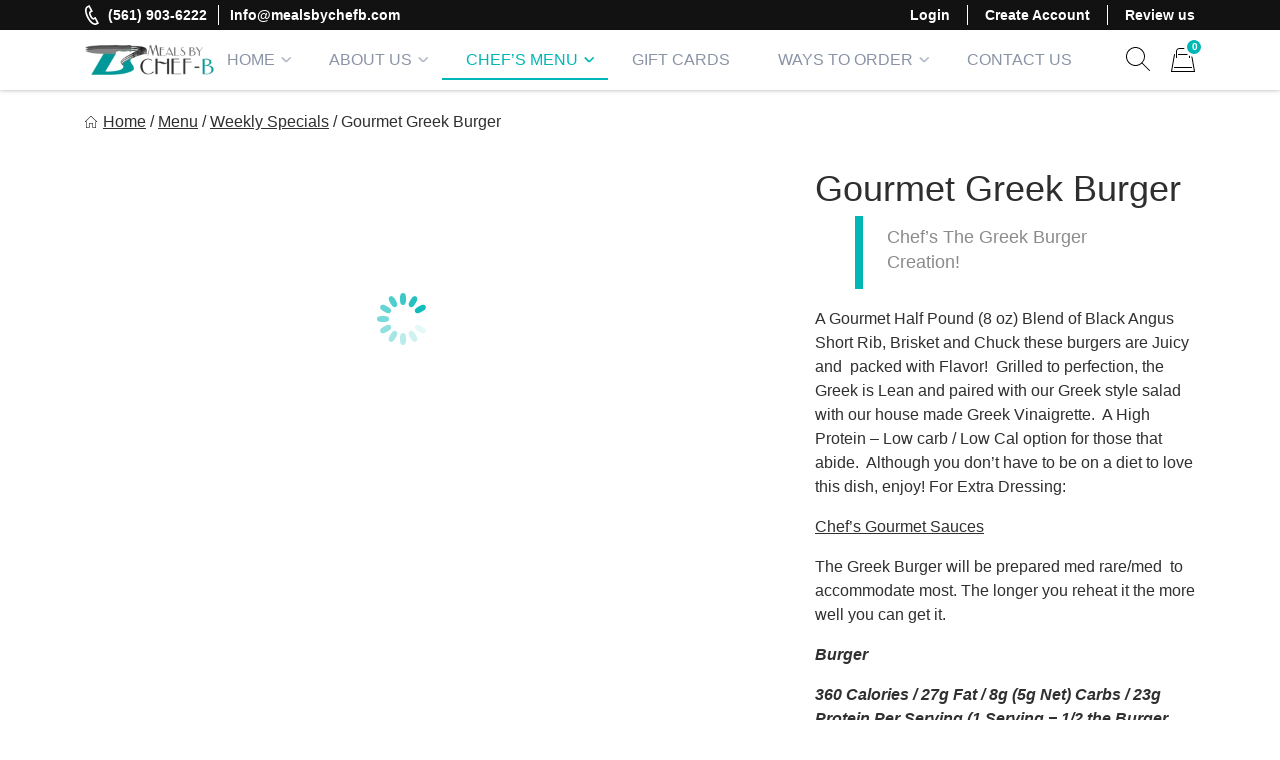

--- FILE ---
content_type: text/html; charset=UTF-8
request_url: https://mealsbychefb.com/product/the-greek-burger/
body_size: 41020
content:
<!doctype html><html lang="en-US"><head><script data-no-optimize="1">var litespeed_docref=sessionStorage.getItem("litespeed_docref");litespeed_docref&&(Object.defineProperty(document,"referrer",{get:function(){return litespeed_docref}}),sessionStorage.removeItem("litespeed_docref"));</script> <meta charset="UTF-8"><meta name="viewport" content="width=device-width, initial-scale=1.0" /><link rel="profile" href="https://gmpg.org/xfn/11"><meta name='robots' content='index, follow, max-image-preview:large, max-snippet:-1, max-video-preview:-1' /><style>img:is([sizes="auto" i], [sizes^="auto," i]) { contain-intrinsic-size: 3000px 1500px }</style><script type="litespeed/javascript">window._wca=window._wca||[]</script> <title>Gourmet Greek Burger , Healthy Delicious Meal - Meal By Chef B</title><meta name="description" content="Chef&#039;s The Greek Burger Creation! A Gourmet Blend of Short rib, Brisket and Sirloin these burgers are Juicy packed with Flavor! enjoy!" /><link rel="canonical" href="https://mealsbychefb.com/product/the-greek-burger/" /><meta property="og:locale" content="en_US" /><meta property="og:type" content="article" /><meta property="og:title" content="Gourmet Greek Burger" /><meta property="og:description" content="Chef&#039;s The Greek Burger Creation! A Gourmet Blend of Short rib, Brisket and Sirloin these burgers are Juicy packed with Flavor! enjoy!" /><meta property="og:url" content="https://mealsbychefb.com/product/the-greek-burger/" /><meta property="og:site_name" content="Meal By Chef B" /><meta property="article:publisher" content="https://www.facebook.com/palmbeachmeals" /><meta property="article:modified_time" content="2025-09-27T13:42:05+00:00" /><meta property="og:image" content="https://mealsbychefb.com/wp-content/uploads/2020/08/IMG_4376.png" /><meta property="og:image:width" content="946" /><meta property="og:image:height" content="742" /><meta property="og:image:type" content="image/png" /><meta name="twitter:card" content="summary_large_image" /><meta name="twitter:label1" content="Est. reading time" /><meta name="twitter:data1" content="1 minute" /> <script type="application/ld+json" class="yoast-schema-graph">{"@context":"https://schema.org","@graph":[{"@type":"WebPage","@id":"https://mealsbychefb.com/product/the-greek-burger/","url":"https://mealsbychefb.com/product/the-greek-burger/","name":"Gourmet Greek Burger , Healthy Delicious Meal - Meal By Chef B","isPartOf":{"@id":"https://mealsbychefb.com/#website"},"primaryImageOfPage":{"@id":"https://mealsbychefb.com/product/the-greek-burger/#primaryimage"},"image":{"@id":"https://mealsbychefb.com/product/the-greek-burger/#primaryimage"},"thumbnailUrl":"https://mealsbychefb.com/wp-content/uploads/2020/08/IMG_4376.png","datePublished":"2020-08-30T14:44:27+00:00","dateModified":"2025-09-27T13:42:05+00:00","description":"Chef's The Greek Burger Creation! A Gourmet Blend of Short rib, Brisket and Sirloin these burgers are Juicy packed with Flavor! enjoy!","breadcrumb":{"@id":"https://mealsbychefb.com/product/the-greek-burger/#breadcrumb"},"inLanguage":"en-US","potentialAction":[{"@type":"ReadAction","target":["https://mealsbychefb.com/product/the-greek-burger/"]}]},{"@type":"ImageObject","inLanguage":"en-US","@id":"https://mealsbychefb.com/product/the-greek-burger/#primaryimage","url":"https://mealsbychefb.com/wp-content/uploads/2020/08/IMG_4376.png","contentUrl":"https://mealsbychefb.com/wp-content/uploads/2020/08/IMG_4376.png","width":946,"height":742,"caption":"The Greek Burger"},{"@type":"BreadcrumbList","@id":"https://mealsbychefb.com/product/the-greek-burger/#breadcrumb","itemListElement":[{"@type":"ListItem","position":1,"name":"Home","item":"https://mealsbychefb.com/"},{"@type":"ListItem","position":2,"name":"Menu","item":"https://mealsbychefb.com/mealsbychefb-com-healthy-meal-delivery-in-south-florida/"},{"@type":"ListItem","position":3,"name":"Weekly Specials","item":"https://mealsbychefb.com/product-category/weekly-specials/"},{"@type":"ListItem","position":4,"name":"Gourmet Greek Burger"}]},{"@type":"WebSite","@id":"https://mealsbychefb.com/#website","url":"https://mealsbychefb.com/","name":"Meal By Chef B","description":"Gourmet Home Meal Delivery For The Whole Family","publisher":{"@id":"https://mealsbychefb.com/#organization"},"potentialAction":[{"@type":"SearchAction","target":{"@type":"EntryPoint","urlTemplate":"https://mealsbychefb.com/?s={search_term_string}"},"query-input":{"@type":"PropertyValueSpecification","valueRequired":true,"valueName":"search_term_string"}}],"inLanguage":"en-US"},{"@type":"Organization","@id":"https://mealsbychefb.com/#organization","name":"Meal By Chef B","url":"https://mealsbychefb.com/","logo":{"@type":"ImageObject","inLanguage":"en-US","@id":"https://mealsbychefb.com/#/schema/logo/image/","url":"https://mealsbychefb.com/wp-content/uploads/2020/07/cropped-chefb_mainsite-70x50@3x.png","contentUrl":"https://mealsbychefb.com/wp-content/uploads/2020/07/cropped-chefb_mainsite-70x50@3x.png","width":387,"height":150,"caption":"Meal By Chef B"},"image":{"@id":"https://mealsbychefb.com/#/schema/logo/image/"},"sameAs":["https://www.facebook.com/palmbeachmeals","https://www.instagram.com/mealsbychefb","https://www.tiktok.com/@mealsbychefb"]}]}</script> <link rel='dns-prefetch' href='//cdn.jsdelivr.net' /><link rel='dns-prefetch' href='//stats.wp.com' /><link rel='dns-prefetch' href='//maxcdn.bootstrapcdn.com' /><link data-optimized="2" rel="stylesheet" href="https://mealsbychefb.com/wp-content/litespeed/css/b58a01782191c71e7b3be7facc843d51.css?ver=f3d92" /><style id='wp-block-library-theme-inline-css'>.wp-block-audio :where(figcaption){
  color:#555;
  font-size:13px;
  text-align:center;
}
.is-dark-theme .wp-block-audio :where(figcaption){
  color:#ffffffa6;
}

.wp-block-audio{
  margin:0 0 1em;
}

.wp-block-code{
  border:1px solid #ccc;
  border-radius:4px;
  font-family:Menlo,Consolas,monaco,monospace;
  padding:.8em 1em;
}

.wp-block-embed :where(figcaption){
  color:#555;
  font-size:13px;
  text-align:center;
}
.is-dark-theme .wp-block-embed :where(figcaption){
  color:#ffffffa6;
}

.wp-block-embed{
  margin:0 0 1em;
}

.blocks-gallery-caption{
  color:#555;
  font-size:13px;
  text-align:center;
}
.is-dark-theme .blocks-gallery-caption{
  color:#ffffffa6;
}

:root :where(.wp-block-image figcaption){
  color:#555;
  font-size:13px;
  text-align:center;
}
.is-dark-theme :root :where(.wp-block-image figcaption){
  color:#ffffffa6;
}

.wp-block-image{
  margin:0 0 1em;
}

.wp-block-pullquote{
  border-bottom:4px solid;
  border-top:4px solid;
  color:currentColor;
  margin-bottom:1.75em;
}
.wp-block-pullquote cite,.wp-block-pullquote footer,.wp-block-pullquote__citation{
  color:currentColor;
  font-size:.8125em;
  font-style:normal;
  text-transform:uppercase;
}

.wp-block-quote{
  border-left:.25em solid;
  margin:0 0 1.75em;
  padding-left:1em;
}
.wp-block-quote cite,.wp-block-quote footer{
  color:currentColor;
  font-size:.8125em;
  font-style:normal;
  position:relative;
}
.wp-block-quote:where(.has-text-align-right){
  border-left:none;
  border-right:.25em solid;
  padding-left:0;
  padding-right:1em;
}
.wp-block-quote:where(.has-text-align-center){
  border:none;
  padding-left:0;
}
.wp-block-quote.is-large,.wp-block-quote.is-style-large,.wp-block-quote:where(.is-style-plain){
  border:none;
}

.wp-block-search .wp-block-search__label{
  font-weight:700;
}

.wp-block-search__button{
  border:1px solid #ccc;
  padding:.375em .625em;
}

:where(.wp-block-group.has-background){
  padding:1.25em 2.375em;
}

.wp-block-separator.has-css-opacity{
  opacity:.4;
}

.wp-block-separator{
  border:none;
  border-bottom:2px solid;
  margin-left:auto;
  margin-right:auto;
}
.wp-block-separator.has-alpha-channel-opacity{
  opacity:1;
}
.wp-block-separator:not(.is-style-wide):not(.is-style-dots){
  width:100px;
}
.wp-block-separator.has-background:not(.is-style-dots){
  border-bottom:none;
  height:1px;
}
.wp-block-separator.has-background:not(.is-style-wide):not(.is-style-dots){
  height:2px;
}

.wp-block-table{
  margin:0 0 1em;
}
.wp-block-table td,.wp-block-table th{
  word-break:normal;
}
.wp-block-table :where(figcaption){
  color:#555;
  font-size:13px;
  text-align:center;
}
.is-dark-theme .wp-block-table :where(figcaption){
  color:#ffffffa6;
}

.wp-block-video :where(figcaption){
  color:#555;
  font-size:13px;
  text-align:center;
}
.is-dark-theme .wp-block-video :where(figcaption){
  color:#ffffffa6;
}

.wp-block-video{
  margin:0 0 1em;
}

:root :where(.wp-block-template-part.has-background){
  margin-bottom:0;
  margin-top:0;
  padding:1.25em 2.375em;
}</style><style id='classic-theme-styles-inline-css'>/**
 * These rules are needed for backwards compatibility.
 * They should match the button element rules in the base theme.json file.
 */
.wp-block-button__link {
	color: #ffffff;
	background-color: #32373c;
	border-radius: 9999px; /* 100% causes an oval, but any explicit but really high value retains the pill shape. */

	/* This needs a low specificity so it won't override the rules from the button element if defined in theme.json. */
	box-shadow: none;
	text-decoration: none;

	/* The extra 2px are added to size solids the same as the outline versions.*/
	padding: calc(0.667em + 2px) calc(1.333em + 2px);

	font-size: 1.125em;
}

.wp-block-file__button {
	background: #32373c;
	color: #ffffff;
	text-decoration: none;
}</style><style id='jetpack-sharing-buttons-style-inline-css'>.jetpack-sharing-buttons__services-list{display:flex;flex-direction:row;flex-wrap:wrap;gap:0;list-style-type:none;margin:5px;padding:0}.jetpack-sharing-buttons__services-list.has-small-icon-size{font-size:12px}.jetpack-sharing-buttons__services-list.has-normal-icon-size{font-size:16px}.jetpack-sharing-buttons__services-list.has-large-icon-size{font-size:24px}.jetpack-sharing-buttons__services-list.has-huge-icon-size{font-size:36px}@media print{.jetpack-sharing-buttons__services-list{display:none!important}}.editor-styles-wrapper .wp-block-jetpack-sharing-buttons{gap:0;padding-inline-start:0}ul.jetpack-sharing-buttons__services-list.has-background{padding:1.25em 2.375em}</style><style id='global-styles-inline-css'>:root{--wp--preset--aspect-ratio--square: 1;--wp--preset--aspect-ratio--4-3: 4/3;--wp--preset--aspect-ratio--3-4: 3/4;--wp--preset--aspect-ratio--3-2: 3/2;--wp--preset--aspect-ratio--2-3: 2/3;--wp--preset--aspect-ratio--16-9: 16/9;--wp--preset--aspect-ratio--9-16: 9/16;--wp--preset--color--black: #000000;--wp--preset--color--cyan-bluish-gray: #abb8c3;--wp--preset--color--white: #ffffff;--wp--preset--color--pale-pink: #f78da7;--wp--preset--color--vivid-red: #cf2e2e;--wp--preset--color--luminous-vivid-orange: #ff6900;--wp--preset--color--luminous-vivid-amber: #fcb900;--wp--preset--color--light-green-cyan: #7bdcb5;--wp--preset--color--vivid-green-cyan: #00d084;--wp--preset--color--pale-cyan-blue: #8ed1fc;--wp--preset--color--vivid-cyan-blue: #0693e3;--wp--preset--color--vivid-purple: #9b51e0;--wp--preset--gradient--vivid-cyan-blue-to-vivid-purple: linear-gradient(135deg,rgba(6,147,227,1) 0%,rgb(155,81,224) 100%);--wp--preset--gradient--light-green-cyan-to-vivid-green-cyan: linear-gradient(135deg,rgb(122,220,180) 0%,rgb(0,208,130) 100%);--wp--preset--gradient--luminous-vivid-amber-to-luminous-vivid-orange: linear-gradient(135deg,rgba(252,185,0,1) 0%,rgba(255,105,0,1) 100%);--wp--preset--gradient--luminous-vivid-orange-to-vivid-red: linear-gradient(135deg,rgba(255,105,0,1) 0%,rgb(207,46,46) 100%);--wp--preset--gradient--very-light-gray-to-cyan-bluish-gray: linear-gradient(135deg,rgb(238,238,238) 0%,rgb(169,184,195) 100%);--wp--preset--gradient--cool-to-warm-spectrum: linear-gradient(135deg,rgb(74,234,220) 0%,rgb(151,120,209) 20%,rgb(207,42,186) 40%,rgb(238,44,130) 60%,rgb(251,105,98) 80%,rgb(254,248,76) 100%);--wp--preset--gradient--blush-light-purple: linear-gradient(135deg,rgb(255,206,236) 0%,rgb(152,150,240) 100%);--wp--preset--gradient--blush-bordeaux: linear-gradient(135deg,rgb(254,205,165) 0%,rgb(254,45,45) 50%,rgb(107,0,62) 100%);--wp--preset--gradient--luminous-dusk: linear-gradient(135deg,rgb(255,203,112) 0%,rgb(199,81,192) 50%,rgb(65,88,208) 100%);--wp--preset--gradient--pale-ocean: linear-gradient(135deg,rgb(255,245,203) 0%,rgb(182,227,212) 50%,rgb(51,167,181) 100%);--wp--preset--gradient--electric-grass: linear-gradient(135deg,rgb(202,248,128) 0%,rgb(113,206,126) 100%);--wp--preset--gradient--midnight: linear-gradient(135deg,rgb(2,3,129) 0%,rgb(40,116,252) 100%);--wp--preset--font-size--small: 13px;--wp--preset--font-size--medium: 20px;--wp--preset--font-size--large: 36px;--wp--preset--font-size--x-large: 42px;--wp--preset--spacing--20: 0.44rem;--wp--preset--spacing--30: 0.67rem;--wp--preset--spacing--40: 1rem;--wp--preset--spacing--50: 1.5rem;--wp--preset--spacing--60: 2.25rem;--wp--preset--spacing--70: 3.38rem;--wp--preset--spacing--80: 5.06rem;--wp--preset--shadow--natural: 6px 6px 9px rgba(0, 0, 0, 0.2);--wp--preset--shadow--deep: 12px 12px 50px rgba(0, 0, 0, 0.4);--wp--preset--shadow--sharp: 6px 6px 0px rgba(0, 0, 0, 0.2);--wp--preset--shadow--outlined: 6px 6px 0px -3px rgba(255, 255, 255, 1), 6px 6px rgba(0, 0, 0, 1);--wp--preset--shadow--crisp: 6px 6px 0px rgba(0, 0, 0, 1);}:where(.is-layout-flex){gap: 0.5em;}:where(.is-layout-grid){gap: 0.5em;}body .is-layout-flex{display: flex;}.is-layout-flex{flex-wrap: wrap;align-items: center;}.is-layout-flex > :is(*, div){margin: 0;}body .is-layout-grid{display: grid;}.is-layout-grid > :is(*, div){margin: 0;}:where(.wp-block-columns.is-layout-flex){gap: 2em;}:where(.wp-block-columns.is-layout-grid){gap: 2em;}:where(.wp-block-post-template.is-layout-flex){gap: 1.25em;}:where(.wp-block-post-template.is-layout-grid){gap: 1.25em;}.has-black-color{color: var(--wp--preset--color--black) !important;}.has-cyan-bluish-gray-color{color: var(--wp--preset--color--cyan-bluish-gray) !important;}.has-white-color{color: var(--wp--preset--color--white) !important;}.has-pale-pink-color{color: var(--wp--preset--color--pale-pink) !important;}.has-vivid-red-color{color: var(--wp--preset--color--vivid-red) !important;}.has-luminous-vivid-orange-color{color: var(--wp--preset--color--luminous-vivid-orange) !important;}.has-luminous-vivid-amber-color{color: var(--wp--preset--color--luminous-vivid-amber) !important;}.has-light-green-cyan-color{color: var(--wp--preset--color--light-green-cyan) !important;}.has-vivid-green-cyan-color{color: var(--wp--preset--color--vivid-green-cyan) !important;}.has-pale-cyan-blue-color{color: var(--wp--preset--color--pale-cyan-blue) !important;}.has-vivid-cyan-blue-color{color: var(--wp--preset--color--vivid-cyan-blue) !important;}.has-vivid-purple-color{color: var(--wp--preset--color--vivid-purple) !important;}.has-black-background-color{background-color: var(--wp--preset--color--black) !important;}.has-cyan-bluish-gray-background-color{background-color: var(--wp--preset--color--cyan-bluish-gray) !important;}.has-white-background-color{background-color: var(--wp--preset--color--white) !important;}.has-pale-pink-background-color{background-color: var(--wp--preset--color--pale-pink) !important;}.has-vivid-red-background-color{background-color: var(--wp--preset--color--vivid-red) !important;}.has-luminous-vivid-orange-background-color{background-color: var(--wp--preset--color--luminous-vivid-orange) !important;}.has-luminous-vivid-amber-background-color{background-color: var(--wp--preset--color--luminous-vivid-amber) !important;}.has-light-green-cyan-background-color{background-color: var(--wp--preset--color--light-green-cyan) !important;}.has-vivid-green-cyan-background-color{background-color: var(--wp--preset--color--vivid-green-cyan) !important;}.has-pale-cyan-blue-background-color{background-color: var(--wp--preset--color--pale-cyan-blue) !important;}.has-vivid-cyan-blue-background-color{background-color: var(--wp--preset--color--vivid-cyan-blue) !important;}.has-vivid-purple-background-color{background-color: var(--wp--preset--color--vivid-purple) !important;}.has-black-border-color{border-color: var(--wp--preset--color--black) !important;}.has-cyan-bluish-gray-border-color{border-color: var(--wp--preset--color--cyan-bluish-gray) !important;}.has-white-border-color{border-color: var(--wp--preset--color--white) !important;}.has-pale-pink-border-color{border-color: var(--wp--preset--color--pale-pink) !important;}.has-vivid-red-border-color{border-color: var(--wp--preset--color--vivid-red) !important;}.has-luminous-vivid-orange-border-color{border-color: var(--wp--preset--color--luminous-vivid-orange) !important;}.has-luminous-vivid-amber-border-color{border-color: var(--wp--preset--color--luminous-vivid-amber) !important;}.has-light-green-cyan-border-color{border-color: var(--wp--preset--color--light-green-cyan) !important;}.has-vivid-green-cyan-border-color{border-color: var(--wp--preset--color--vivid-green-cyan) !important;}.has-pale-cyan-blue-border-color{border-color: var(--wp--preset--color--pale-cyan-blue) !important;}.has-vivid-cyan-blue-border-color{border-color: var(--wp--preset--color--vivid-cyan-blue) !important;}.has-vivid-purple-border-color{border-color: var(--wp--preset--color--vivid-purple) !important;}.has-vivid-cyan-blue-to-vivid-purple-gradient-background{background: var(--wp--preset--gradient--vivid-cyan-blue-to-vivid-purple) !important;}.has-light-green-cyan-to-vivid-green-cyan-gradient-background{background: var(--wp--preset--gradient--light-green-cyan-to-vivid-green-cyan) !important;}.has-luminous-vivid-amber-to-luminous-vivid-orange-gradient-background{background: var(--wp--preset--gradient--luminous-vivid-amber-to-luminous-vivid-orange) !important;}.has-luminous-vivid-orange-to-vivid-red-gradient-background{background: var(--wp--preset--gradient--luminous-vivid-orange-to-vivid-red) !important;}.has-very-light-gray-to-cyan-bluish-gray-gradient-background{background: var(--wp--preset--gradient--very-light-gray-to-cyan-bluish-gray) !important;}.has-cool-to-warm-spectrum-gradient-background{background: var(--wp--preset--gradient--cool-to-warm-spectrum) !important;}.has-blush-light-purple-gradient-background{background: var(--wp--preset--gradient--blush-light-purple) !important;}.has-blush-bordeaux-gradient-background{background: var(--wp--preset--gradient--blush-bordeaux) !important;}.has-luminous-dusk-gradient-background{background: var(--wp--preset--gradient--luminous-dusk) !important;}.has-pale-ocean-gradient-background{background: var(--wp--preset--gradient--pale-ocean) !important;}.has-electric-grass-gradient-background{background: var(--wp--preset--gradient--electric-grass) !important;}.has-midnight-gradient-background{background: var(--wp--preset--gradient--midnight) !important;}.has-small-font-size{font-size: var(--wp--preset--font-size--small) !important;}.has-medium-font-size{font-size: var(--wp--preset--font-size--medium) !important;}.has-large-font-size{font-size: var(--wp--preset--font-size--large) !important;}.has-x-large-font-size{font-size: var(--wp--preset--font-size--x-large) !important;}
:where(.wp-block-post-template.is-layout-flex){gap: 1.25em;}:where(.wp-block-post-template.is-layout-grid){gap: 1.25em;}
:where(.wp-block-columns.is-layout-flex){gap: 2em;}:where(.wp-block-columns.is-layout-grid){gap: 2em;}
:root :where(.wp-block-pullquote){font-size: 1.5em;line-height: 1.6;}</style><style id='dominant-color-styles-inline-css'>img[data-dominant-color]:not(.has-transparency) { background-color: var(--dominant-color); }</style><style id='plvt-view-transitions-inline-css'>@view-transition { navigation: auto; }
@media (prefers-reduced-motion: no-preference) {::view-transition-group(*) { animation-duration: 0.4s; }}</style><link rel='stylesheet' id='fafa-icon-css' href='https://maxcdn.bootstrapcdn.com/font-awesome/4.7.0/css/font-awesome.min.css?ver=e873cf8b7f136b5773a8394996964862' media='all' /><style id='woocommerce-layout-inline-css'>.infinite-scroll .woocommerce-pagination {
		display: none;
	}</style><style id='woocommerce-inline-inline-css'>.woocommerce form .form-row .required { visibility: visible; }</style><style id='smartbanner-inline-css'>.smartbanner{top: 0px !important;}</style><link rel='stylesheet' id='happy-feedback-css' href='https://mealsbychefb.com/wp-content/plugins/​get%20happy%20feedback/public/css/happy-customers-public.css' media='all' /><style id='eat-clean-chicago-style-inline-css'>html{box-sizing:border-box;line-height:1.15;font-family:sans-serif;-webkit-text-size-adjust:100%;-webkit-tap-highlight-color:rgba(0, 0, 0, 0)}*,*::before,*::after{box-sizing:border-box}body{margin:0;font-family:-apple-system, BlinkMacSystemFont, "Segoe UI", Roboto, "Helvetica Neue", Arial, "Noto Sans", "Liberation Sans", sans-serif, "Apple Color Emoji", "Segoe UI Emoji", "Segoe UI Symbol", "Noto Color Emoji";font-size:1rem;font-weight:400;line-height:1.5;color:#212529;text-align:left;background-color:#fff}ul,ol,p{margin-top:1em;margin-bottom:1em}ul:first-child,ol:first-child,p:first-child{margin-top:0}ul:last-child,ol:last-child,p:last-child{margin-bottom:0}ol,ul{margin-left:1em}ul,ol{padding-left:30px}ul ul,ul ol,ol ul,ol ol{margin-top:0.25rem;margin-bottom:0}ul li:not(:last-child),ol li:not(:last-child){margin-bottom:0.5rem}a{background-color:transparent;color:#303030;transition:color 0.15s ease-in-out}a:visited{color:#303030}a:focus{outline:thin dotted}a:hover,a:active{outline:0}a:hover,a:focus,a:visited:hover,a:visited:focus{color:#00b7b6}big{line-height:1.4;font-size:20px}small{font-size:80%}b,strong{font-weight:bolder}figure{margin:1em 0}img{max-width:100%;height:auto;border-style:none}button,input,optgroup,select,textarea{font-family:inherit;font-size:100%;line-height:1.15;margin:0}button,input{overflow:visible}button,select{text-transform:none}button,[type="button"],[type="reset"],[type="submit"],.btn{-webkit-appearance:none;cursor:pointer}button::-moz-focus-inner,[type="button"]::-moz-focus-inner,[type="reset"]::-moz-focus-inner,[type="submit"]::-moz-focus-inner{border-style:none;padding:0}button:-moz-focusring,[type="button"]:-moz-focusring,[type="reset"]:-moz-focusring,[type="submit"]:-moz-focusring{outline:1px dotted ButtonText}textarea{overflow:auto}@media screen and (prefers-reduced-motion:reduce){a{transition:none}}h1,.h1,h2,.h2,h3,.h3,h4,.h4,h5,.h5,h6,.h6{clear:both}h1 a:not(:hover):not(:focus),.h1 a:not(:hover):not(:focus),h2 a:not(:hover):not(:focus),.h2 a:not(:hover):not(:focus),h3 a:not(:hover):not(:focus),.h3 a:not(:hover):not(:focus),h4 a:not(:hover):not(:focus),.h4 a:not(:hover):not(:focus),h5 a:not(:hover):not(:focus),.h5 a:not(:hover):not(:focus),h6 a:not(:hover):not(:focus),.h6 a:not(:hover):not(:focus){text-decoration:none;color:inherit}h1:first-child,h2:first-child,h3:first-child,h4:first-child,h5:first-child,h6:first-child{margin-top:0}h1:last-child,h2:last-child,h3:last-child,h4:last-child,h5:last-child,h6:last-child{margin-bottom:0}h1:not(.no-limit)+*,h2:not(.no-limit)+*,h3:not(.no-limit)+*,h4:not(.no-limit)+*,h5:not(.no-limit)+*,h6:not(.no-limit)+*{margin-top:0 !important}h1.h2-md,.h1.h2-md,h2.h2-md,.h2.h2-md{line-height:1.11;font-size:36px}h1,.h1{margin-top:1em;margin-bottom:0.75em;line-height:1.08;font-family:"Rubik", sans-serif;font-weight:500;font-size:32px;color:#2e2e2e}h2,.h2{margin-top:1em;margin-bottom:0.75em;line-height:1.08;font-family:"Rubik", sans-serif;font-weight:500;font-size:32px;color:#2e2e2e}h3,.h3{margin-top:1em;margin-bottom:0.75em;line-height:1.2;font-family:"Rubik", sans-serif;font-weight:500;font-size:26px;color:#2e2e2e}.h3--sm{font-size:24px}.h3--xs{font-size:20px}h4,.h4{margin-top:1em;margin-bottom:0.75em;line-height:1.2;font-family:"Rubik", sans-serif;font-weight:bold;font-size:20px;color:#2e2e2e}h5,.h5{margin-top:1em;margin-bottom:0.75em;line-height:1.2;font-family:"Rubik", sans-serif;font-weight:bold;font-size:18px;color:#2e2e2e}h6,.h6{margin-top:1em;margin-bottom:0.75em;line-height:1.2;font-family:"Rubik", sans-serif;font-weight:bold;font-size:14px;color:#2e2e2e}@media (min-width:576px){h1,.h1{font-size:36px}h2,.h2{font-size:36px}h3,.h3{font-size:28px}h4,.h4{font-size:20px}h5,.h5{font-size:18px}h6,.h6{font-size:14px}}@media (min-width:768px){h1,.h1{font-size:40px}h2,.h2{font-size:40px}h3,.h3{font-size:30px}h4,.h4{font-size:22px}h5,.h5{font-size:18px}h6,.h6{font-size:14px}}@media (min-width:992px){h1,.h1{font-size:44px}h2,.h2{font-size:44px}h3,.h3{font-size:33px}h4,.h4{font-size:22px}h5,.h5{font-size:18px}h6,.h6{font-size:14px}}@media (min-width:1200px){h1,.h1{font-size:48px}h2,.h2{font-size:48px}h3,.h3{font-size:36px}h4,.h4{font-size:24px}h5,.h5{font-size:18px}h6,.h6{font-size:14px}}body{background-color:#ffffff;line-height:1.5;font-family:"Source Sans Pro", sans-serif;font-size:16px;color:#303030}:focus{outline:thin dotted #00b7b6}#page{width:100%;min-height:100vh;overflow:hidden;display:flex;flex-direction:column;position:relative}body.admin-bar #page{min-height:calc(100vh - 32px);top:32px}@media (max-width:782px){body.admin-bar #page{min-height:calc(100vh - 46px);top:46px}}.site-content,.content-area{width:100%;display:flex;flex:1 1 auto}.site-content{position:relative;z-index:5;background-color:#ffffff}.content-area{flex-direction:column;align-items:center;padding-top:40px;padding-bottom:40px}.content-area>.page-header{width:100%;flex-shrink:0}.content-area>.container{margin-right:0;margin-left:0}.site-main{width:100%;flex:1 1 auto}.site-main>.section:first-child:not(.section--fixed):not(.section--boxed){padding-top:0}.site-main>.section:last-child:not(.section--fixed):not(.section--boxed){padding-bottom:0}.page-header{text-align:center;margin-bottom:30px}.page-header .page-title{font-weight:normal}.page-subtitle{margin-top:16px;margin-bottom:0;font-family:"Rubik", sans-serif;font-weight:bold;font-size:20px;color:#303030}.section{width:100%;position:relative;z-index:5;padding-top:30px;padding-bottom:30px}.section--text__large{font-size:20px}.section.section--no,.section.section--no-top{padding-top:0}.section.section--no,.section.section--no-bot{padding-bottom:0}.section.section--xs,.section.section--xs-top{padding-top:20px}.section.section--xs,.section.section--xs-bot{padding-bottom:20px}.section.section--sm,.section.section--sm-top{padding-top:30px}.section.section--sm,.section.section--sm-bot{padding-bottom:30px}.section.section--lg,.section.section--lg-top{padding-top:40px}.section.section--lg,.section.section--lg-bot{padding-bottom:40px}.section.section--xl,.section.section--xl-top{padding-top:50px}.section.section--xl,.section.section--xl-bot{padding-bottom:50px}.section--fixed{z-index:8;margin-top:30px;margin-bottom:30px}.section--fixed:first-child{margin-top:-40px}.section--fixed:last-child{margin-bottom:-40px}.section--fixed+.section--fixed{margin-top:-30px}.section__title{margin-bottom:30px;text-align:center}.section__title h1,.section__title h2,.section__title h3{font-weight:normal}.section__title--lg{margin-bottom:40px}.section__title--custom h1,.section__title--custom h2{text-transform:uppercase;line-height:1.14;font-weight:bold;font-size:14px}.section__title+.section__subtitle{margin-top:-10px}.section__subtitle{margin-bottom:30px;font-family:"Rubik", sans-serif;font-weight:bold;font-size:16px;color:#303030}.section__subtitle:last-child{margin-bottom:0}.container,.container-fluid,.container-lg,.container-md,.container-sm,.container-xl{width:100%;padding-right:15px;padding-left:15px;margin-right:auto;margin-left:auto}.container-fluid{max-width:100% !important}.container .container{padding-right:0;padding-left:0}.nav{display:flex;flex-wrap:wrap;padding-left:0;margin-bottom:0;list-style:none}.sr-only{position:absolute;width:1px;height:1px;padding:0;margin:-1px;overflow:hidden;clip:rect(0, 0, 0, 0);white-space:nowrap;border:0}.d-none{display:none}.modal{display:none}body.page .site-main>section:not(.section-hero):not(.section-hero-sm):not(.section-hero-slider),body.woocommerce-page #woocommerce-content,body.woocommerce-page .site-main>.page,.hmp-preload,.hmp-custom-preload{visibility:hidden}.autoship-banner{display:none}@media (min-width:576px){.container,.container-sm{max-width:540px}}@media (min-width:768px){.content-area{padding-top:50px;padding-bottom:50px}.page-header{margin-bottom:35px}.page-subtitle{font-size:22px}.section{padding-top:35px;padding-bottom:35px}.section--text__large{font-size:24px}.section.section--lg,.section.section--lg-top{padding-top:50px}.section.section--lg,.section.section--lg-bot{padding-bottom:50px}.section.section--xl,.section.section--xl-top{padding-top:65px}.section.section--xl,.section.section--xl-bot{padding-bottom:65px}.section--fixed{margin-top:35px;margin-bottom:35px}.section--fixed:first-child{margin-top:-50px}.section--fixed:last-child{margin-bottom:-50px}.section--fixed+.section--fixed{margin-top:-35px}.section__title{margin-bottom:35px}.section__title--lg{margin-bottom:50px}.section__title+.section__subtitle{margin-top:-15px}.section__subtitle{margin-bottom:35px;font-size:17px}.container,.container-md,.container-sm{max-width:720px}}@media (min-width:992px){.container,.container-lg,.container-md,.container-sm{max-width:960px}.container.container-sm{max-width:760px}.container.container-xmd{max-width:820px}.container.container-md{max-width:950px}.container.custom-spdl-container{width:1442px;max-width:100vw}}@media (min-width:1200px){.content-area{padding-top:60px;padding-bottom:60px}.page-header{margin-bottom:40px}.page-subtitle{font-size:24px}.section{padding-top:40px;padding-bottom:40px}.section--text__large{line-height:1.43;font-size:28px}.section.section--lg,.section.section--lg-top{padding-top:60px}.section.section--lg,.section.section--lg-bot{padding-bottom:60px}.section.section--xl,.section.section--xl-top{padding-top:80px}.section.section--xl,.section.section--xl-bot{padding-bottom:80px}.section--fixed{margin-top:40px;margin-bottom:40px}.section--fixed:first-child{margin-top:-60px}.section--fixed:last-child{margin-bottom:-60px}.section--fixed+.section--fixed{margin-top:-40px}.section__title{margin-bottom:40px}.section__title--lg{margin-bottom:60px}.section__title+.section__subtitle{margin-top:-10px}.section__subtitle{margin-bottom:40px;font-size:18px}.container,.container-lg,.container-md,.container-sm,.container-xl{max-width:1140px}}@media (min-width:1440px){.container.container--xlg{max-width:1440px}}.btn-holder{margin-top:30px;text-align:center}.btn-holder-lg{margin-top:40px;text-align:center}button,input[type=button],input[type=submit],input[type=image],.btn{user-select:none;cursor:pointer}button:focus,input[type=button]:focus,input[type=submit]:focus,input[type=image]:focus,.btn:focus{outline:thin dotted #00b7b6}.btn{max-width:100%;min-height:48px;display:inline-block;padding:14px 15px 12px 15px;box-shadow:none !important;border:1px solid transparent;border-radius:4px;background-color:transparent;white-space:normal;text-decoration:none !important;text-transform:uppercase;text-align:center;vertical-align:middle;line-height:20px;letter-spacing:normal;font-family:"Oxygen", sans-serif;font-weight:bold;font-size:14px;transition:color 0.15s ease-in-out, background-color 0.15s ease-in-out, border-color 0.15s ease-in-out, box-shadow 0.15s ease-in-out, text-shadow 0.15s ease-in-out;-webkit-user-select:none;-moz-user-select:none;-ms-user-select:none;user-select:none}@media (max-width:414px){.btn-holder .btn,.btn-holder-lg .btn,.form-button .btn{width:100% !important}}@media (min-width:768px){.btn-holder{margin-top:35px}.btn-holder-lg{margin-top:50px}}@media (min-width:1200px){.btn-holder{margin-top:40px}.btn-holder-lg{margin-top:60px}}@media screen and (prefers-reduced-motion:reduce){.btn{transition:none !important}}.btn.btn-primary{border-color:#00b7b6;background-color:#00b7b6;text-shadow:none;color:#fff}.btn.btn-primary:visited{color:#fff}.btn.btn-primary:active,.btn.btn-primary:hover,.btn.btn-primary:focus,.btn.btn-primary:visited:active,.btn.btn-primary:visited:hover,.btn.btn-primary:visited:focus,.btn.btn-primary:not(:disabled):not(.disabled):active,.btn.btn-primary:disabled{border-color:#009e9d;background-color:#009e9d;text-shadow:1px 1px 1px #000;color:#fff}.site-header{width:100%;height:60px;flex-shrink:0;position:relative;z-index:40;background-color:#ffffff}.site-header .header__fixed{width:100%;position:fixed;top:0;left:0;box-shadow:0 -1px 5px 0 rgba(18, 18, 18, 0.5)}.site-header .header-top{display:none}.site-header .navbar{width:100%;min-height:0;display:flex;flex-wrap:wrap;align-items:center;justify-content:center;position:relative;margin:0;padding:0;border-radius:0;border:none;background-color:#ffffff}.site-header .navbar>.container{height:60px;display:flex;flex-wrap:nowrap;align-items:center;justify-content:flex-end}.site-header .custom-logo-link{height:46px;display:flex;align-items:center;justify-content:flex-start;margin:0 auto 0 0;text-decoration:none}.site-header .custom-logo-link img{width:auto !important;max-height:46px;display:block}.site-header .navbar-toggler{opacity:1 !important;padding:12px;border:1px solid transparent;border-radius:0.25rem;background:0 0;line-height:1;font-size:1.25rem}.site-header .navbar-toggler img{display:block}.site-header .navbar-toggler.navbar-show{margin-right:-8px;margin-left:11px}.site-header .nav-desktop,.site-header .nav-mobile{margin:0;padding:0;text-transform:uppercase;line-height:1;font-family:"Rubik", sans-serif}.site-header .nav-desktop:before,.site-header .nav-desktop:after,.site-header .nav-mobile:before,.site-header .nav-mobile:after{display:none}.site-header .nav-desktop>li.current-menu-item>a,.site-header .nav-desktop>li.current_page_item>a,.site-header .nav-desktop>li.current-menu-ancestor>a,.site-header .nav-desktop>li.current-category-ancestor>a,.site-header .nav-desktop>li.current-post-ancestor>a,.site-header .nav-desktop>li.current-menu-parent>a,.site-header .nav-desktop>li.current_page_parent>a,.site-header .nav-desktop>li.current_page_ancestor>a,.site-header .nav-mobile>li.current-menu-item>a,.site-header .nav-mobile>li.current_page_item>a,.site-header .nav-mobile>li.current-menu-ancestor>a,.site-header .nav-mobile>li.current-category-ancestor>a,.site-header .nav-mobile>li.current-post-ancestor>a,.site-header .nav-mobile>li.current-menu-parent>a,.site-header .nav-mobile>li.current_page_parent>a,.site-header .nav-mobile>li.current_page_ancestor>a{font-weight:500}.site-header .nav-desktop li,.site-header .nav-mobile li{display:block;position:relative;margin:0;padding:0}.site-header .nav-desktop li.current-menu-item>a,.site-header .nav-desktop li.current_page_item>a,.site-header .nav-desktop li.current-menu-ancestor>a,.site-header .nav-desktop li.current-category-ancestor>a,.site-header .nav-desktop li.current-post-ancestor>a,.site-header .nav-desktop li.current-menu-parent>a,.site-header .nav-desktop li.current_page_parent>a,.site-header .nav-desktop li.current_page_ancestor>a,.site-header .nav-mobile li.current-menu-item>a,.site-header .nav-mobile li.current_page_item>a,.site-header .nav-mobile li.current-menu-ancestor>a,.site-header .nav-mobile li.current-category-ancestor>a,.site-header .nav-mobile li.current-post-ancestor>a,.site-header .nav-mobile li.current-menu-parent>a,.site-header .nav-mobile li.current_page_parent>a,.site-header .nav-mobile li.current_page_ancestor>a{color:#00b7b6}.site-header .nav-desktop li.menu-item-has-children.show-submenu>.sub-menu,.site-header .nav-mobile li.menu-item-has-children.show-submenu>.sub-menu{display:block !important}.site-header .nav-desktop a,.site-header .nav-mobile a{display:block;background:none !important;text-decoration:none;color:inherit}.site-header .nav-desktop a:hover,.site-header .nav-desktop a:focus,.site-header .nav-mobile a:hover,.site-header .nav-mobile a:focus{color:#00b7b6}.site-header .nav-desktop .sub-menu,.site-header .nav-mobile .sub-menu{display:none !important;margin:0;padding:0}.site-header .nav-desktop .sub-menu>li.current-menu-item>a,.site-header .nav-desktop .sub-menu>li.current_page_item>a,.site-header .nav-desktop .sub-menu>li.current-menu-ancestor>a,.site-header .nav-desktop .sub-menu>li.current-category-ancestor>a,.site-header .nav-desktop .sub-menu>li.current-post-ancestor>a,.site-header .nav-desktop .sub-menu>li.current-menu-parent>a,.site-header .nav-desktop .sub-menu>li.current_page_parent>a,.site-header .nav-desktop .sub-menu>li.current_page_ancestor>a,.site-header .nav-mobile .sub-menu>li.current-menu-item>a,.site-header .nav-mobile .sub-menu>li.current_page_item>a,.site-header .nav-mobile .sub-menu>li.current-menu-ancestor>a,.site-header .nav-mobile .sub-menu>li.current-category-ancestor>a,.site-header .nav-mobile .sub-menu>li.current-post-ancestor>a,.site-header .nav-mobile .sub-menu>li.current-menu-parent>a,.site-header .nav-mobile .sub-menu>li.current_page_parent>a,.site-header .nav-mobile .sub-menu>li.current_page_ancestor>a{font-weight:500}.site-header .nav-desktop,.site-header .nav-content{display:none}.site-header .header-search{flex-shrink:0;margin:0 -5px 0 22px}.site-header .header-search+.header-cart{margin-left:16px}.site-header .header-search .search-show{min-width:unset;min-height:unset;position:relative;padding:5px;border:none;border-radius:0.25rem;background:none}.site-header .header-search .search-show:focus{outline:thin dotted #00b7b6}.site-header .header-search .search-show:focus:before,.site-header .header-search .search-show:hover:before{opacity:0}.site-header .header-search .search-show:focus:after,.site-header .header-search .search-show:hover:after{opacity:1}.site-header .header-search .search-show:before,.site-header .header-search .search-show:after{content:'';width:24px;height:24px;display:block;background:url(https://mealsbychefb.com/wp-content/themes/eat-clean-chicago/img/icons/ic-sprite.svg?v=141) no-repeat 0 0;transition:opacity 0.15s ease-in-out}.site-header .header-search .search-show:before{background-position-x:-48px}.site-header .header-search .search-show:after{opacity:0;position:absolute;z-index:2;top:calc(50% - 12px);left:calc(50% - 12px);background-position-x:-72px}.site-header .header-search .search-container{width:100%;height:calc(100vh - 60px);display:none;overflow:auto;position:fixed;z-index:100;top:60px;left:0;padding-top:8px;background-color:rgba(0, 0, 0, 0.8)}.site-header .header-search.active .search-container{display:block}.site-header .header-search .container{position:relative;z-index:2}.site-header .header-search #ajaxsearchlite1 .probox{height:55px}.site-header .header-search #ajaxsearchlite1 .probox .promagnifier{width:47px;height:55px}.site-header .header-search #ajaxsearchlite1 .probox .prosettings{display:none !important}.site-header .header-search #ajaxsearchlite1 .probox .proinput input{height:55px;font-size:21px}.site-header .header-search #ajaxsearchlite1 .probox .proinput input.autocomplete{margin-top:-55px !important}.site-header .header-search #ajaxsearchlite1 .probox .proloading,.site-header .header-search #ajaxsearchlite1 .probox .proclose{width:24px;height:24px;margin-top:15px}.site-header .header-search .search-hide{width:100%;height:100%;display:block;position:absolute;z-index:1;top:0;left:0;opacity:0;cursor:default}.site-header .header-cart{flex-shrink:0;position:relative;margin:0 -5px 0 22px}.site-header .header-cart .cart-contents{display:block;position:relative;padding:5px;text-decoration:none}.site-header .header-cart .cart-contents:before,.site-header .header-cart .cart-contents:after{content:'';width:24px;height:24px;display:block;background:url('https://mealsbychefb.com/wp-content/themes/eat-clean-chicago/img/icons/ic-sprite.svg?v=237') no-repeat 0 0;transition:opacity 0.15s ease-in-out}.site-header .header-cart .cart-contents:after{opacity:0;position:absolute;z-index:2;top:calc(50% - 12px);left:calc(50% - 12px);background-position-x:-24px}.site-header .header-cart .cart-contents:hover:before,.site-header .header-cart .cart-contents:focus:before,.site-header .header-cart .cart-contents.active:before{opacity:0}.site-header .header-cart .cart-contents:hover:after,.site-header .header-cart .cart-contents:focus:after,.site-header .header-cart .cart-contents.active:after{opacity:1}.site-header .header-cart .cart-contents.active~#minicart-content-wrapper{opacity:1 !important;pointer-events:all}.site-header .header-cart .menu-cart-counter{min-width:20px;height:20px;position:absolute;z-index:3;top:-6px;right:-4px;padding:1px 2px 0 3px;border:3px solid #fff;border-radius:16px;background-color:#00b7b6;text-align:center;line-height:12px;font-weight:bold;font-size:10px;color:#fff}.site-header .header-cart #minicart-content-wrapper{display:none;top:calc(100% + 10px);right:-46px}.site-header .header-cart.is-loading #minicart-content-wrapper .minicart-header,.site-header .header-cart.is-loading #minicart-content-wrapper>ul,.site-header .header-cart.is-loading #minicart-content-wrapper>.woocommerce-mini-cart__total{display:none}.site-header .header-cart.is-loading #minicart-content-wrapper:before{content:'';height:100px;display:block;background:url('https://mealsbychefb.com/wp-content/themes/eat-clean-chicago/img/icons/ic-loading.svg?v=237') no-repeat center;background-size:50px}body.admin-bar .site-header .header__fixed{top:46px}body.admin-bar .site-header .header-search .search-container{height:calc(100vh - 60px - 46px);top:106px}body.search-shown{overflow:hidden}@media (max-width:991px){body.nav-shown{overflow:hidden}body.admin-bar .site-header .nav-content{height:calc(100vh - 32px);top:32px}body.admin-bar .site-header .nav-inner{min-height:calc(100vh - 32px)}.site-header .nav-content{width:100vw;height:100vh;overflow:auto;position:fixed;z-index:100;top:0;left:0;background-color:#f8f9fb}.site-header .nav-content .navbar-toggler{position:absolute;top:0.35em;left:0.35em;padding:0.6em;font-size:1em}.site-header .nav-content .navbar-toggler img{width:0.7em;height:0.7em}.site-header .nav-content .custom-logo-link{width:100%;max-width:calc(100% - 6em);height:auto;flex-shrink:0;display:block;margin:0 auto;text-align:center}.site-header .nav-content .custom-logo-link img{height:auto;max-height:3.25em;display:inline}.site-header .nav-inner{width:100%;min-width:0;min-height:100vh;display:flex;flex-direction:column;padding-top:8px;padding-right:0;padding-left:0}.site-header .navbar-nav-wrap{width:100%}.site-header .nav-wrap{flex:1 1 auto;padding-top:3.4em;padding-bottom:3.4em}.site-header .nav-mobile{max-width:100%;display:block;margin:0;padding:0;text-align:left}.site-header .nav-mobile>li.current-menu-item>a:before,.site-header .nav-mobile>li.current_page_item>a:before,.site-header .nav-mobile>li.current-menu-ancestor>a:before,.site-header .nav-mobile>li.current-category-ancestor>a:before,.site-header .nav-mobile>li.current-post-ancestor>a:before,.site-header .nav-mobile>li.current-menu-parent>a:before,.site-header .nav-mobile>li.current_page_parent>a:before,.site-header .nav-mobile>li.current_page_ancestor>a:before{opacity:1}.site-header .nav-mobile>li>a{padding:0.55em 2.5em}.site-header .nav-mobile>li>a:before{content:'';height:1.3em;display:block;opacity:0;position:absolute;top:calc(50% - 0.65em - 2px);left:0;border-left:0.4em solid #00b7b6}.site-header .nav-mobile li{width:20em;max-width:100%;margin-right:auto;margin-left:auto}.site-header .nav-mobile li.menu-item-has-children>a:after{content:'';width:0.5em;height:0.5em;display:block;position:absolute;top:calc(50% - 0.35em);right:1em;border:0.1em solid;border-top:none;border-right:none;transform:rotate(-45deg)}.site-header .nav-mobile li.menu-item-has-children.show-submenu>a:after{top:calc(50% - 0.15em);transform:rotate(135deg)}.site-header .nav-mobile a{position:relative}.site-header .nav-mobile .sub-menu{padding:0.25em 0 0.75em 2.5em;text-transform:none}.site-header .nav-mobile .sub-menu a{padding:0.25em 0 0.25em 1em}.site-header .nav-mobile .sub-menu .sub-menu{padding-bottom:0.25em;padding-left:1em}.site-header .nav-social{width:100%;max-width:20em;flex-shrink:0;display:flex;flex-wrap:wrap;align-items:center;justify-content:center;margin:0 auto;padding:0 2em}.site-header .nav-social li{display:block;margin:0;padding:0}.site-header .nav-social a{display:block;padding:0.5em}.site-header .nav-social a:hover .menu-image,.site-header .nav-social a:focus .menu-image{opacity:0}.site-header .nav-social a:hover .hovered-image,.site-header .nav-social a:focus .hovered-image{opacity:1}.site-header .nav-social .menu-image-hover-wrapper{display:block;position:relative}.site-header .nav-social img{width:2em;height:2em;display:block;transition:opacity 0.15s ease-in-out}.site-header .nav-social .menu-image{z-index:1}.site-header .nav-social .hovered-image{opacity:0;z-index:2;position:absolute;top:0;left:0}}@media (max-width:991px) and (orientation:portrait){.site-header .nav-content{font-size:32px}.site-header .nav-inner{padding-top:0.55em;padding-bottom:0.55em}}@media (max-width:600px) and (orientation:portrait){.site-header .nav-content{font-size:26px}}@media (max-width:480px) and (orientation:portrait){.site-header .nav-content{font-size:24px}}@media (max-width:380px) and (orientation:portrait){.site-header .nav-content{font-size:20px}}@media (max-width:991px) and (orientation:landscape){.site-header .nav-content{font-size:20px}.site-header .nav-wrap{padding-top:1.2em;padding-bottom:1.2em}.site-header .nav-mobile>li>a{padding-top:0.4em;padding-bottom:0.4em}}@media (max-width:782px){body.admin-bar .site-header .nav-content{height:calc(100vh - 46px);top:46px}body.admin-bar .site-header .nav-inner{min-height:calc(100vh - 46px)}}@media (max-width:600px){#wpadminbar{position:fixed}}@media (min-width:768px){.site-header{height:90px}.site-header .header-top{height:30px;display:flex;align-items:center;justify-content:center;background-color:#121212;line-height:20px;font-weight:bold;font-size:14px;color:#fff}.site-header .header-top>.container{display:flex;align-items:center;justify-content:space-between;margin-right:0;margin-left:0}.site-header .header-top a:not(:hover):not(:focus){text-decoration:none;color:inherit}.site-header .header-top a[href*='tel:']{position:relative;padding-left:23px}.site-header .header-top a[href*='tel:']:after{content:'';width:14px;height:20px;display:block;position:absolute;top:calc(50% - 10px);left:0;background:url('https://mealsbychefb.com/wp-content/themes/eat-clean-chicago/img/icons/ic-sprite.svg?v=237') no-repeat -40px -380px}.site-header .header-top a[href*='/wa.me/']{position:relative;padding-left:30px}.site-header .header-top a[href*='/wa.me/']:after{content:'';width:22px;height:24px;display:block;position:absolute;top:calc(50% - 12px);left:0;background:url('https://mealsbychefb.com/wp-content/themes/eat-clean-chicago/img/icons/ic-sprite.svg?v=237') no-repeat -324px 0}.site-header .header-top .widget_text{overflow:hidden;margin-right:16px}.site-header .header-top .widget_text .textwidget{display:flex;flex-wrap:wrap;align-items:center;margin-left:-23px;white-space:nowrap}.site-header .header-top .widget_text a{position:relative;margin-left:23px}.site-header .header-top .widget_text a:before{content:'';width:1px;height:20px;display:block;position:absolute;top:calc(50% - 10px);left:-12px;background-color:#fff}.site-header .header-top .widget_text br{display:none}.site-header .header-top .widget_text img{display:block}.site-header .header-top .nav-account{display:flex;flex-wrap:wrap;align-items:center;margin:0 -17px 0 auto;padding:0}.site-header .header-top .nav-account li{display:block;margin:0}.site-header .header-top .nav-account li.current-menu-item a{color:#00b7b6}.site-header .header-top .nav-account li:not(:first-child){position:relative;padding-left:1px}.site-header .header-top .nav-account li:not(:first-child):before{content:'';width:1px;height:20px;display:block;position:absolute;top:calc(50% - 10px);left:0;background-color:#fff}.site-header .header-top .nav-account a{padding-right:17px;padding-left:17px}.site-header .header-top .nav-account a .menu-image-title-after{padding:0}.site-header .navbar>.container{height:60px}.site-header .header-search .search-container{height:calc(100vh - 90px);top:90px}.site-header .custom-logo-link{height:50px}.site-header .custom-logo-link img{max-height:50px}body.admin-bar .site-header .header-search .search-container{height:calc(100vh - 90px - 46px);top:136px}}@media (min-width:783px){body.admin-bar .site-header .header__fixed{top:32px}body.admin-bar .site-header .header-search .search-container{height:calc(100vh - 90px - 32px);top:122px}}@media (min-width:992px){.site-header .navbar-toggler{display:none}.site-header .nav-desktop{display:flex;flex-direction:row;align-items:center;margin-right:-16px;margin-left:-16px}.site-header .nav-desktop li.menu-item-has-children>a{padding-right:22px}.site-header .nav-desktop li.menu-item-has-children>a:before,.site-header .nav-desktop li.menu-item-has-children>a:after{content:'';width:6px;height:11px;display:block;position:absolute;z-index:1;top:calc(50% - 6px);right:10px;background:url('https://mealsbychefb.com/wp-content/themes/eat-clean-chicago/img/icons/ic-sprite.svg?v=237') no-repeat 0 -80px;transform:rotate(-90deg);transition:opacity 0.15s ease-in-out}.site-header .nav-desktop li.menu-item-has-children>a:after{opacity:0;z-index:2;background-position-x:-10px}.site-header .nav-desktop li.menu-item-has-children>a:hover:before,.site-header .nav-desktop li.menu-item-has-children>a:focus:before{opacity:0}.site-header .nav-desktop li.menu-item-has-children>a:hover:after,.site-header .nav-desktop li.menu-item-has-children>a:focus:after{opacity:1}.site-header .nav-desktop li.menu-item-has-children.show-submenu>a:before,.site-header .nav-desktop li.menu-item-has-children.show-submenu>a:after{transform:rotate(90deg)}.site-header .nav-desktop>li.current-menu-item:after,.site-header .nav-desktop>li.current_page_item:after,.site-header .nav-desktop>li.current-menu-ancestor:after,.site-header .nav-desktop>li.current-category-ancestor:after,.site-header .nav-desktop>li.current-post-ancestor:after,.site-header .nav-desktop>li.current-menu-parent:after,.site-header .nav-desktop>li.current_page_parent:after,.site-header .nav-desktop>li.current_page_ancestor:after{content:'';width:100%;display:block;position:absolute;bottom:0;left:0;border-top:2px solid #00b7b6}.site-header .nav-desktop>li.current-menu-item>a:before,.site-header .nav-desktop>li.current_page_item>a:before,.site-header .nav-desktop>li.current-menu-ancestor>a:before,.site-header .nav-desktop>li.current-category-ancestor>a:before,.site-header .nav-desktop>li.current-post-ancestor>a:before,.site-header .nav-desktop>li.current-menu-parent>a:before,.site-header .nav-desktop>li.current_page_parent>a:before,.site-header .nav-desktop>li.current_page_ancestor>a:before{opacity:0}.site-header .nav-desktop>li.current-menu-item>a:after,.site-header .nav-desktop>li.current_page_item>a:after,.site-header .nav-desktop>li.current-menu-ancestor>a:after,.site-header .nav-desktop>li.current-category-ancestor>a:after,.site-header .nav-desktop>li.current-post-ancestor>a:after,.site-header .nav-desktop>li.current-menu-parent>a:after,.site-header .nav-desktop>li.current_page_parent>a:after,.site-header .nav-desktop>li.current_page_ancestor>a:after{opacity:1}.site-header .nav-desktop>li>a{height:40px;display:flex;align-items:center;position:relative;padding-right:16px;padding-left:16px}.site-header .nav-desktop a{color:#8a94a6}.site-header .nav-desktop .sub-menu{width:260px;position:absolute;top:100%;left:0;margin:0;padding:13px 0 11px 0;box-shadow:0 6px 10px 0 rgba(69, 73, 91, 0.3);background-color:#ffffff;text-transform:none;font-size:18px}.site-header .nav-desktop .sub-menu a{display:block;padding:6px 15px}.site-header .nav-desktop .sub-menu li.menu-item-has-children>a{padding-right:27px}.site-header .nav-desktop .sub-menu li.menu-item-has-children>a:before,.site-header .nav-desktop .sub-menu li.menu-item-has-children>a:after{right:15px}.site-header .nav-desktop .sub-menu .sub-menu{top:-13px;left:calc(100% - 5px)}.site-header .nav-content{display:none !important}.site-header .header-cart #minicart-content-wrapper{right:0}}@media (min-width:1200px){.site-header .nav-desktop{margin-right:-24px;margin-left:-24px}.site-header .nav-desktop>li.menu-item-has-children>a{padding-right:30px}.site-header .nav-desktop>li.menu-item-has-children>a:before,.site-header .nav-desktop>li.menu-item-has-children>a:after{right:16px}.site-header .nav-desktop>li>a{padding-right:24px;padding-left:24px}.site-header .nav-desktop .sub-menu{left:9px}.site-header .header-search{margin-left:49px}.site-header .header-cart{margin-left:49px}}@media screen and (prefers-reduced-motion:reduce){.site-header .nav a,.site-header .nav a:before,.site-header .nav a:after{transition:none !important}}.site-header .nav.logged-in li.logged-in-hide{display:none !important}.site-header .nav.logged-in li.logged-in-hide+.logged-in-show:before{display:none}.site-header .nav:not(.logged-in) li.logged-in-show{display:none !important}.site-header .nav:not(.logged-in) li.logged-in-show+.logged-in-hide:before{display:none}.section-hero{padding-top:0;padding-bottom:0;background-color:#d4d7de;background-repeat:no-repeat;background-position:center;background-size:cover}.section-hero .hero-blur,.section-hero .hero-img{width:100%;height:100%;display:block;object-fit:cover;position:absolute;top:0;left:0}.section-hero .hero-blur{z-index:1;filter:blur(10px)}.section-hero .hero-img{z-index:2}.section-hero.is-blurred .hero-img{object-fit:contain}.section-hero.is-dynamic .hero-img{height:auto;object-fit:contain;position:relative}.section-hero.is-dynamic .container{min-height:1px;position:absolute;top:50%;left:50%;transform:translate(-50%, -50%)}.section-hero .hero-video{width:100%;height:100%;display:block;position:absolute;z-index:3;top:0;left:0;object-fit:cover;object-position:center}.section-hero .container{min-width:0;min-height:300px;display:flex;align-items:center;justify-content:center;position:relative;z-index:5;padding-top:15px;padding-bottom:15px}.section-hero .hero-body{width:100%;text-align:center;color:#fff}.section-hero h1,.section-hero .h1,.section-hero h2,.section-hero .h2,.section-hero h3,.section-hero .h3,.section-hero h4,.section-hero .h4{margin:0;text-transform:inherit;text-shadow:1px 1px 1px #000;color:inherit}.section-hero h2{line-height:1.17;font-size:32px}.section-hero h2+h3,.section-hero h2+.h3{padding-top:20px}.section-hero h2+h4,.section-hero h2+.h4{padding-top:24px}.section-hero h3+h2,.section-hero .h3+h2,.section-hero h4+h2,.section-hero .h4+h2{margin-top:0.125em}@media (max-width:576px) and (orientation:portrait){.section-hero .container{min-height:calc(50vh - 30px)}}@media (max-width:576px) and (orientation:landscape){.section-hero .container{min-height:100vh}body.admin-bar .section-hero .container{min-height:calc(100vh - 46px)}}@media (min-width:576px){.section-hero h2{font-size:40px}}@media (min-width:768px){.section-hero .container{min-height:400px}.section-hero h2{font-size:48px}}@media (min-width:992px){.section-hero .container{min-height:500px}.section-hero h2{font-size:55px}}@media (min-width:1200px){.section-hero .container{min-height:600px}.section-hero h2{font-size:60px}}.section-hero-sm{padding-top:0;padding-bottom:0;background-color:#d4d7de;background-repeat:no-repeat;background-position:center;background-size:cover}.section-hero-sm .hero-blur,.section-hero-sm .hero-img{width:100%;height:100%;display:block;object-fit:cover;position:absolute;top:0;left:0}.section-hero-sm .hero-blur{z-index:1;filter:blur(10px)}.section-hero-sm .hero-img{z-index:2}.section-hero-sm.is-blurred .hero-img{object-fit:contain}.section-hero-sm .container{min-width:0;min-height:200px;display:flex;align-items:center;justify-content:center;position:relative;z-index:5;padding-top:30px;padding-bottom:30px}.section-hero-sm .hero-body{width:100%;text-align:center;color:#fff}.section-hero-sm h1,.section-hero-sm .h1,.section-hero-sm h2,.section-hero-sm .h2,.section-hero-sm h3,.section-hero-sm .h3,.section-hero-sm h4,.section-hero-sm .h4{margin:0;text-transform:inherit;text-shadow:1px 1px 1px #000;font-weight:400;color:inherit}.section-hero-sm h2{font-size:26px}.section-hero-sm h2:not(:last-child){margin-bottom:24px}.section-hero-sm .bottom_text{opacity:0.38;text-transform:uppercase}.section-hero-sm .yikes-mailchimp-container{margin-top:24px}.section-hero-sm .yikes-mailchimp-form-description{margin-bottom:5px}.section-hero-sm form.yikes-easy-mc-form,.section-hero-sm form.sib_signup_form{max-width:500px;position:relative;margin-right:auto;margin-left:auto}.section-hero-sm form.yikes-easy-mc-form label,.section-hero-sm form.sib_signup_form label{display:block;margin-bottom:16px}.section-hero-sm form.yikes-easy-mc-form label>span,.section-hero-sm form.sib_signup_form label>span{display:block;margin-bottom:0.5rem}.section-hero-sm form.yikes-easy-mc-form label .form-control,.section-hero-sm form.sib_signup_form label .form-control{margin:0;padding:14px 15px 12px 15px;border:1px solid #dedede;background-color:#ffffff}.section-hero-sm form.yikes-easy-mc-form label .form-control:focus,.section-hero-sm form.sib_signup_form label .form-control:focus{box-shadow:inset 0 0 0 1px #00b7b6 !important;border-color:#00b7b6}.section-hero-sm form.yikes-easy-mc-form label .form-control:focus::-ms-value,.section-hero-sm form.sib_signup_form label .form-control:focus::-ms-value{background-color:#ffffff;color:#2e2e2e}.section-hero-sm form.yikes-easy-mc-form .btn,.section-hero-sm form.sib_signup_form .btn{width:100%;min-height:48px;margin:0 !important;padding:14px 15px 12px 15px}.section-hero-sm .yikes-easy-mc-error-message,.section-hero-sm .yikes-easy-mc-success-message,.section-hero-sm .sib-alert-message{margin-top:8px !important;margin-bottom:8px !important;padding:8px 10px !important;border:none !important;border-radius:0 !important;text-align:left;font-size:14px !important}.section-hero-sm .yikes-easy-mc-error-message,.section-hero-sm .yikes-easy-mc-success-message{max-width:500px;margin-right:auto;margin-left:auto}.section-hero-sm .edit-link{display:none !important}@media (min-width:415px){.section-hero-sm form.yikes-easy-mc-form label,.section-hero-sm form.sib_signup_form label{margin:0;padding-right:170px}.section-hero-sm form.yikes-easy-mc-form .btn,.section-hero-sm form.sib_signup_form .btn{width:140px;position:absolute;bottom:0;right:0}}@media (max-width:576px) and (orientation:portrait){.section-hero-sm .container{min-height:calc(30vh - 30px)}}@media (min-width:576px){.section-hero-sm h2{font-size:34px}}@media (min-width:768px){.section-hero-sm .container{min-height:250px;padding-top:35px;padding-bottom:35px}.section-hero-sm h2{font-size:36px}}@media (min-width:992px){.section-hero-sm .container{min-height:300px}.section-hero-sm h2{font-size:38px}}@media (min-width:1200px){.section-hero-sm .container{min-height:400px;padding-top:40px;padding-bottom:40px}.section-hero-sm h2{font-size:40px}}.section-hero-slider{z-index:6;padding-top:0;padding-bottom:0;background-color:#d4d7de}.section-hero-slider .slides{margin:0 !important}.section-hero-slider .slides:not(.slick-initialized){height:300px;overflow:hidden;background:#d4d7de url('https://mealsbychefb.com/wp-content/themes/eat-clean-chicago/img/icons/ic-loading.svg?v=237') no-repeat center;background-size:auto 80px}.section-hero-slider .slides:not(.slick-initialized) *,.section-hero-slider .slides:not(.slick-initialized)~.slider-arrow{opacity:0}.section-hero-slider .slick-track{display:flex}.section-hero-slider .slick-track:before,.section-hero-slider .slick-track:after{display:none}.section-hero-slider .slick-slide{height:auto;height:unset;display:flex;position:relative;float:none}.section-hero-slider .slide-inner{width:100%;flex:1 1 auto}.section-hero-slider .slick-dots{width:100%;display:flex;flex-wrap:wrap;align-items:center;justify-content:center;position:absolute;z-index:2;bottom:12px;left:0;margin:0;padding:0}.section-hero-slider .slick-dots li{width:auto;height:auto;display:block;margin:0}.section-hero-slider .slick-dots li.slick-active button{cursor:default}.section-hero-slider .slick-dots li.slick-active button:before{background-color:#00b7b6}.section-hero-slider .slick-dots button{width:auto;height:auto;display:block;padding:4px;border:none;background:none;line-height:0;font-size:0;cursor:pointer;transition:none}.section-hero-slider .slick-dots button:before{content:'';width:12px;height:12px;opacity:1 !important;display:block;position:static;border-radius:100%;background-color:#fff;transition:background-color 0.15s ease-in-out}.section-hero-slider .slick-dots button:hover:before{background-color:#00b7b6}.section-hero-slider .hero-link{width:100%;height:100%;display:block;position:absolute;z-index:5;top:0;left:0;text-transform:none}.section-hero-slider .slick-slide.is-blurred .hero-img{object-fit:contain}.section-hero-slider .slick-slide.is-dynamic{align-self:flex-start}.section-hero-slider .slick-slide.is-dynamic .hero-img{height:auto;object-fit:contain;position:relative}.section-hero-slider .slick-slide.is-dynamic .container{min-height:1px;position:absolute;top:50%;transform:translateY(-50%)}.section-hero-slider .hero-blur,.section-hero-slider .hero-img{width:100%;height:100%;display:block;object-fit:cover;position:absolute;top:0;left:0}.section-hero-slider .hero-blur{z-index:1;filter:blur(15px)}.section-hero-slider .hero-img{z-index:2}.section-hero-slider .hero-shade{width:100%;height:100%;position:absolute;z-index:2;top:0;left:0}.section-hero-slider .container{min-width:0;min-height:300px;position:relative;z-index:5;display:flex;align-items:center;justify-content:center;padding-top:40px;padding-bottom:40px}.section-hero-slider .hero-body{width:100%;text-shadow:1px 1px 1px #000;text-align:center;font-size:18px;color:#fff}.section-hero-slider .hero-body img{max-width:60%}.section-hero-slider h2,.section-hero-slider .h2,.section-hero-slider h3,.section-hero-slider .h3,.section-hero-slider h4,.section-hero-slider .h4{margin:0;text-transform:inherit;text-shadow:1px 1px 1px #000;color:inherit}.section-hero-slider h2,.section-hero-slider .h2{line-height:1.17;font-size:32px}.section-hero-slider h2+h3,.section-hero-slider h2+.h3,.section-hero-slider .h2+h3,.section-hero-slider .h2+.h3{padding-top:20px}.section-hero-slider h2+h4,.section-hero-slider h2+.h4,.section-hero-slider .h2+h4,.section-hero-slider .h2+.h4{padding-top:24px}.section-hero-slider h3+h2,.section-hero-slider .h3+h2,.section-hero-slider h4+h2,.section-hero-slider .h4+h2{margin-top:0.125em}@media (max-width:576px) and (orientation:portrait){.section-hero-slider .slides:not(.slick-initialized){height:calc(50vh - 30px)}.section-hero-slider .container{min-height:calc(50vh - 30px)}}@media (max-width:576px) and (orientation:landscape){.section-hero-slider .slides:not(.slick-initialized){height:calc(100vh - 60px)}.section-hero-slider .container{min-height:calc(100vh - 60px)}}@media (min-width:576px){.section-hero-slider h2,.section-hero-slider .h2{font-size:40px}}@media (max-width:767px){.section-hero-slider .slider-arrow{display:none !important}}@media (min-width:768px){.section-hero-slider .slides:not(.slick-initialized){height:400px}.section-hero-slider .slider-arrow{width:50px;height:50px;display:block;position:absolute;z-index:2;top:50%;padding:0;border:none;border-radius:100%;background-color:#fff;line-height:0;font-size:0;transition:background-color 0.15s ease-in-out}.section-hero-slider .slider-arrow:hover,.section-hero-slider .slider-arrow:focus{background-color:#00b7b6}.section-hero-slider .slider-arrow:before{content:'';width:18px;height:18px;display:block;position:absolute;top:17px;left:19px;border-bottom:4px solid #121212;border-left:4px solid #121212;transform:rotate(45deg);transform-origin:50% 50%;transition:border-color 0.15s ease-in-out}.section-hero-slider .slider-arrow.slider-prev{left:0;transform:translateY(-50%)}.section-hero-slider .slider-arrow.slider-next{right:0;transform:translateY(-50%) scale(-1, 1)}.section-hero-slider .slick-dots{bottom:20px}.section-hero-slider .container{min-height:400px}.section-hero-slider .hero-body{font-size:20px}.section-hero-slider h2,.section-hero-slider .h2{font-size:48px}}@media (min-width:820px){.section-hero-slider .slider-arrow.slider-prev{right:calc(50% + 350px);left:auto}.section-hero-slider .slider-arrow.slider-next{right:auto;left:calc(50% + 350px)}}@media (min-width:992px){.section-hero-slider .slides:not(.slick-initialized){height:500px}.section-hero-slider .slider-arrow.slider-prev{right:calc(100% - 50px)}.section-hero-slider .slider-arrow.slider-next{left:calc(100% - 50px)}.section-hero-slider .container{min-height:500px}.section-hero-slider h2,.section-hero-slider .h2{font-size:55px}}@media (min-width:1060px){.section-hero-slider .slider-arrow.slider-prev{right:calc(50% + 470px)}.section-hero-slider .slider-arrow.slider-next{left:calc(50% + 470px)}}@media (min-width:1200px){.section-hero-slider .slides:not(.slick-initialized){height:600px}.section-hero-slider .slider-arrow.slider-prev{right:calc(100% - 50px)}.section-hero-slider .slider-arrow.slider-next{left:calc(100% - 50px)}.section-hero-slider .container{min-height:600px}.section-hero-slider .hero-body{font-size:22px}.section-hero-slider h2,.section-hero-slider .h2{font-size:60px}}@media (min-width:1240px){.section-hero-slider .slider-arrow.slider-prev{right:calc(50% + 560px)}.section-hero-slider .slider-arrow.slider-next{left:calc(50% + 560px)}}@media screen and (prefers-reduced-motion:reduce){.section-hero-slider .slider-arrow{transition:none !important}}</style><style id='wpdreams-asl-basic-inline-css'>div[id*='ajaxsearchlitesettings'].searchsettings .asl_option_inner label {
						font-size: 0px !important;
						color: rgba(0, 0, 0, 0);
					}
					div[id*='ajaxsearchlitesettings'].searchsettings .asl_option_inner label:after {
						font-size: 11px !important;
						position: absolute;
						top: 0;
						left: 0;
						z-index: 1;
					}
					.asl_w_container {
						width: 100%;
						margin: 0px 0px 0px 0px;
						min-width: 200px;
					}
					div[id*='ajaxsearchlite'].asl_m {
						width: 100%;
					}
					div[id*='ajaxsearchliteres'].wpdreams_asl_results div.resdrg span.highlighted {
						font-weight: bold;
						color: rgba(217, 49, 43, 1);
						background-color: rgba(238, 238, 238, 1);
					}
					div[id*='ajaxsearchliteres'].wpdreams_asl_results .results img.asl_image {
						width: 70px;
						height: 70px;
						object-fit: cover;
					}
					div[id*='ajaxsearchlite'].asl_r .results {
						max-height: none;
					}
					div[id*='ajaxsearchlite'].asl_r {
						position: absolute;
					}
				
						div.asl_r.asl_w.vertical .results .item::after {
							display: block;
							position: absolute;
							bottom: 0;
							content: '';
							height: 1px;
							width: 100%;
							background: #D8D8D8;
						}
						div.asl_r.asl_w.vertical .results .item.asl_last_item::after {
							display: none;
						}</style> <script type="text/template" id="tmpl-variation-template"><div class="woocommerce-variation-description">{{{ data.variation.variation_description }}}</div>
	<div class="woocommerce-variation-price">{{{ data.variation.price_html }}}</div>
	<div class="woocommerce-variation-availability">{{{ data.variation.availability_html }}}</div></script> <script type="text/template" id="tmpl-unavailable-variation-template"><p role="alert">Sorry, this product is unavailable. Please choose a different combination.</p></script> <script id="jquery-core-js-extra" type="litespeed/javascript">var ajax_global={"ajaxurl":"https:\/\/mealsbychefb.com\/wp-admin\/admin-ajax.php"};var masks_global={"phone":"(000) 000-0000","cc":"0000 0000 0000 0000","cvv":"000{0}","exp":"MM\/YYYY"}</script> <script type="litespeed/javascript" data-src="https://mealsbychefb.com/wp-includes/js/jquery/jquery.js" id="jquery-core-js"></script> <script id="plvt-view-transitions-js-after" type="litespeed/javascript">window.plvtInitViewTransitions=(config)=>{if(!window.navigation||!('CSSViewTransitionRule' in window)){window.console.warn('View transitions not loaded as the browser is lacking support.');return}
const getViewTransitionEntries=(transitionType,bodyElement,articleElement)=>{const animations=config.animations||{};const globalEntries=animations[transitionType].useGlobalTransitionNames?Object.entries(config.globalTransitionNames||{}).map(([selector,name])=>{const element=bodyElement.querySelector(selector);return[element,name]}):[];const postEntries=animations[transitionType].usePostTransitionNames&&articleElement?Object.entries(config.postTransitionNames||{}).map(([selector,name])=>{const element=articleElement.querySelector(selector);return[element,name]}):[];return[...globalEntries,...postEntries]};const setTemporaryViewTransitionNames=async(entries,vtPromise)=>{for(const[element,name]of entries){if(!element){continue}
element.style.viewTransitionName=name}
await vtPromise;for(const[element]of entries){if(!element){continue}
element.style.viewTransitionName=''}};const appendSelectors=(selectors,append)=>{return selectors.split(',').map((subselector)=>subselector.trim()+' '+append).join(',')};const getArticle=()=>{if(!config.postSelector){return null}
return document.querySelector(config.postSelector)};const getArticleForUrl=(url)=>{if(!config.postSelector){return null}
const postLinkSelector=appendSelectors(config.postSelector,'a[href="'+url+'"]');const articleLink=document.querySelector(postLinkSelector);if(!articleLink){return null}
return articleLink.closest(config.postSelector)};window.addEventListener('pageswap',(event)=>{if(event.viewTransition){const transitionType='default';event.viewTransition.types.add(transitionType);let viewTransitionEntries;if(document.body.classList.contains('single')){viewTransitionEntries=getViewTransitionEntries(transitionType,document.body,getArticle())}else if(document.body.classList.contains('home')||document.body.classList.contains('archive')){viewTransitionEntries=getViewTransitionEntries(transitionType,document.body,getArticleForUrl(event.activation.entry.url))}
if(viewTransitionEntries){setTemporaryViewTransitionNames(viewTransitionEntries,event.viewTransition.finished)}}});window.addEventListener('pagereveal',(event)=>{if(event.viewTransition){const transitionType='default';event.viewTransition.types.add(transitionType);let viewTransitionEntries;if(document.body.classList.contains('single')){viewTransitionEntries=getViewTransitionEntries(transitionType,document.body,getArticle())}else if(document.body.classList.contains('home')||document.body.classList.contains('archive')){viewTransitionEntries=getViewTransitionEntries(transitionType,document.body,window.navigation.activation.from?getArticleForUrl(window.navigation.activation.from.url):null)}
if(viewTransitionEntries){setTemporaryViewTransitionNames(viewTransitionEntries,event.viewTransition.ready)}}})};plvtInitViewTransitions({"postSelector":".wp-block-post.post, article.post, body.single main","globalTransitionNames":{"header":"header","main":"main"},"postTransitionNames":{".wp-block-post-title, .entry-title":"post-title",".wp-post-image":"post-thumbnail",".wp-block-post-content, .entry-content":"post-content"},"animations":{"default":{"useGlobalTransitionNames":!0,"usePostTransitionNames":!0}}})</script> <script id="aftax-frontj-js-extra" type="litespeed/javascript">var aftax_phpvars={"admin_url":"https:\/\/mealsbychefb.com\/wp-admin\/admin-ajax.php"}</script> <script id="wc-add-to-cart-js-extra" type="litespeed/javascript">var wc_add_to_cart_params={"ajax_url":"\/wp-admin\/admin-ajax.php","wc_ajax_url":"\/?wc-ajax=%%endpoint%%","i18n_view_cart":"View cart","cart_url":"https:\/\/mealsbychefb.com\/cart\/","is_cart":"","cart_redirect_after_add":"no"}</script> <script id="wc-single-product-js-extra" type="litespeed/javascript">var wc_single_product_params={"i18n_required_rating_text":"Please select a rating","i18n_rating_options":["1 of 5 stars","2 of 5 stars","3 of 5 stars","4 of 5 stars","5 of 5 stars"],"i18n_product_gallery_trigger_text":"View full-screen image gallery","review_rating_required":"yes","flexslider":{"rtl":!1,"animation":"slide","smoothHeight":!0,"directionNav":!1,"controlNav":"thumbnails","slideshow":!1,"animationSpeed":500,"animationLoop":!1,"allowOneSlide":!1},"zoom_enabled":"","zoom_options":[],"photoswipe_enabled":"1","photoswipe_options":{"shareEl":!1,"closeOnScroll":!1,"history":!1,"hideAnimationDuration":0,"showAnimationDuration":0},"flexslider_enabled":"1"}</script> <script id="woocommerce-js-extra" type="litespeed/javascript">var woocommerce_params={"ajax_url":"\/wp-admin\/admin-ajax.php","wc_ajax_url":"\/?wc-ajax=%%endpoint%%","i18n_password_show":"Show password","i18n_password_hide":"Hide password"}</script> <script id="gens-raf-js-js-extra" type="litespeed/javascript">var gens_raf={"cookieTime":"90","ajax_url":"https:\/\/mealsbychefb.com\/wp-admin\/admin-ajax.php","success_msg":"Invitation has been sent!"}</script> <script type="litespeed/javascript" data-src="https://mealsbychefb.com/wp-content/plugins/​get%20happy%20feedback/public/js/happy-customers-public.js" id="happy-feedback-js"></script> <script type="litespeed/javascript" data-src="//cdn.jsdelivr.net/npm/slick-carousel@1.8.1/slick/slick.min.js?ver=e873cf8b7f136b5773a8394996964862" id="slick-js"></script> <script src="https://stats.wp.com/s-202605.js" id="woocommerce-analytics-js" defer data-wp-strategy="defer"></script> <script id="sv-wc-payment-gateway-payment-form-v5_7_1-js-extra" type="litespeed/javascript">var sv_wc_payment_gateway_payment_form_params={"card_number_missing":"Card number is missing","card_number_invalid":"Card number is invalid","card_number_digits_invalid":"Card number is invalid (only digits allowed)","card_number_length_invalid":"Card number is invalid (wrong length)","cvv_missing":"Card security code is missing","cvv_digits_invalid":"Card security code is invalid (only digits are allowed)","cvv_length_invalid":"Card security code is invalid (must be 3 or 4 digits)","card_exp_date_invalid":"Card expiration date is invalid","check_number_digits_invalid":"Check Number is invalid (only digits are allowed)","check_number_missing":"Check Number is missing","drivers_license_state_missing":"Drivers license state is missing","drivers_license_number_missing":"Drivers license number is missing","drivers_license_number_invalid":"Drivers license number is invalid","account_number_missing":"Account Number is missing","account_number_invalid":"Account Number is invalid (only digits are allowed)","account_number_length_invalid":"Account number is invalid (must be between 5 and 17 digits)","routing_number_missing":"Routing Number is missing","routing_number_digits_invalid":"Routing Number is invalid (only digits are allowed)","routing_number_length_invalid":"Routing number is invalid (must be 9 digits)"}</script> <script id="wp-util-js-extra" type="litespeed/javascript">var _wpUtilSettings={"ajax":{"url":"\/wp-admin\/admin-ajax.php"}}</script> <link rel="alternate" title="oEmbed (JSON)" type="application/json+oembed" href="https://mealsbychefb.com/wp-json/oembed/1.0/embed?url=https%3A%2F%2Fmealsbychefb.com%2Fproduct%2Fthe-greek-burger%2F" /><link rel="alternate" title="oEmbed (XML)" type="text/xml+oembed" href="https://mealsbychefb.com/wp-json/oembed/1.0/embed?url=https%3A%2F%2Fmealsbychefb.com%2Fproduct%2Fthe-greek-burger%2F&#038;format=xml" /><link rel="manifest" href="https://mealsbychefb.com/wp-json/wp/v2/web-app-manifest"><meta name="theme-color" content="#fff"><meta name="apple-mobile-web-app-capable" content="yes"><meta name="mobile-web-app-capable" content="yes"><link rel="apple-touch-startup-image" href="https://mealsbychefb.com/wp-content/uploads/2020/07/cropped-chefb_favicon_512x512-1-192x192.png"><meta name="apple-mobile-web-app-title" content="Meal By Chef B"><meta name="application-name" content="Meal By Chef B"> <script type="litespeed/javascript">document.createElement("picture");if(!window.HTMLPictureElement&&document.addEventListener){window.addEventListener("DOMContentLiteSpeedLoaded",function(){var s=document.createElement("script");s.src="https://mealsbychefb.com/wp-content/plugins/webp-express/js/picturefill.min.js";document.body.appendChild(s)})}</script> <style>.product-option-div h3 {margin-bottom: 0;}
					.product-option-div .option_des p {font-size: 13px!important; word-break: break-all;}</style> <script type="litespeed/javascript">jQuery(document).ready(function($){main_col();var variation_id=0;jQuery(".reset_variations,.variations select").on('change',function(){setTimeout(main_col,100)});function main_col(){variation_id=jQuery(".variation_id").val();jQuery('#product-options-total').html('');if(variation_id!==''&&variation_id!==undefined&&variation_id!==0){jQuery('.phoen_kmte').each(function(){if(jQuery(this).hasClass('phoen_new_'+variation_id)){jQuery(this).css('display','block');jQuery(this).trigger('show_options_final_total')}else{jQuery(this).css('display','none')}})}else{jQuery('.phoen_kmte').each(function(){jQuery(this).css('display','none')})}}(function(){var i=0;$('.phoen_main_add_cart').each(function(){if($(this).hasClass('custom_raio')){var fb_name=$(this).attr('name');var val_phoen=$("input[name='"+fb_name+"']:checked").val();if(val_phoen!=''&&val_phoen!=undefined){$(this).removeClass("phoen_main_add_cart")}else{jQuery(".woocommerce div.product form.cart .single_add_to_cart_button").prop("disabled",!0)}}else if($(this).hasClass('custom_checkbox')){if($(this).hasClass("phoen_custom_options_"+i+"")){var val_phoen=$("input:checkbox.phoen_custom_options_"+i+":checked").length;if(val_phoen>0&&val_phoen!=undefined){$(".phoen_custom_options_"+i+"").each(function(){$(this).removeClass("phoen_main_add_cart")})}else{jQuery(".woocommerce div.product form.cart .single_add_to_cart_button").prop("disabled",!0)}}}else if($(this).hasClass('custom_field')||$(this).hasClass('custom_textarea')||$(this).hasClass('custom_file')){var new_main='';if($(this).hasClass("text_custom_"+i+"")){$(".text_custom_"+i+"").each(function(){if($(this).val()!==''){new_main=$(this).val()}})
if(new_main!==''&&new_main!=undefined){$(".text_custom_"+i+"").each(function(){$(this).removeClass("phoen_main_add_cart")})}else{jQuery(".woocommerce div.product form.cart .single_add_to_cart_button").prop("disabled",!0)}}}else{if($(this).val()===''){jQuery(".woocommerce div.product form.cart .single_add_to_cart_button").prop("disabled",!0)}else{$(this).removeClass("phoen_main_add_cart")}}
i++});var option_total=0;var product_price=$(this).find('#product-options-total').data('product-price');if(typeof product_price=='undefined'){var product_price=$('#product-options-total').attr('product-price')}
product_price=parseFloat(product_price);var product_total_price=0;var final_total=0;$('.phoen-variation-options').each(function(){var option_price=0;var value_entered=$(this).val();if($(this).is('.custom_field')){if(value_entered!=''){option_price=$(this).attr('data-price')}}else if($(this).is('.custom_textarea')){if(value_entered!=''){option_price=$(this).attr('data-price')}}else if($(this).is('.custom_checkbox')){if($(this).is(':checked')){option_price=$(this).attr('data-price')}}else if($(this).is('.custom_raio')){if($(this).is(':checked')){option_price=$(this).attr('data-price')}}else if($(this).is('.custom_select')){if(value_entered!=''){option_price=$(this).find('option:selected').attr('data-price')}}else if($(this).is('.custom_quantity')){if(value_entered!=''){option_price=$(this).attr('data-price')*value_entered}}else if($(this).is('.custom_range')){if(value_entered!=''){if($(this).attr('data-range')==="fixed"){option_price=$(this).attr('data-price')}else{option_price=$(this).attr('data-price')*value_entered}}}else{if(value_entered!=''){option_price=$(this).attr('data-price')}}
if(value_entered!=''&&option_price!=0){option_total=parseFloat(option_total)+parseFloat(option_price)}});var qty_div=$('.qty');if(qty_div.length){var qty=qty_div.val()}else{var qty=1}
if(option_total!=0&&qty>0){option_total=option_total*qty;option_total=option_total.toFixed(2);option_total=parseFloat(option_total);if(product_price){product_total_price=product_price*qty;product_total_price=product_total_price.toFixed(2);product_total_price=parseFloat(product_total_price)}
final_total=option_total+product_total_price;final_total=final_total.toFixed(2);var decimale_separator='.';if(decimale_separator!='.'){option_total=option_total.toString();option_total=option_total.replace('.',decimale_separator);final_total=final_total.replace('.',decimale_separator)}
html='';if(woocommerce_custom_options_params.show_op==1){html=html+'<dl class="product-options-price phoen_belo_head"><dt> '+woocommerce_custom_options_params.op_show+'</dt><dd><strong><span class="amount">'+woocommerce_custom_options_params.currency_symbol+option_total+'</span></strong></dd>'}
if(final_total){if(woocommerce_custom_options_params.show_ft==1){html=html+'<dt>'+woocommerce_custom_options_params.ft_show+'</dt><dd><strong><span class="amount">'+woocommerce_custom_options_params.currency_symbol+final_total+'</span></strong></dd>'}}
html=html+'</dl>';$('#product-options-total').html(html)}else{$('#product-options-total').html('')}})();$(this).on('show_options_final_total',function(){var i=0;$('.phoen_main_add_cart').each(function(){if($(this).hasClass('custom_raio')){var fb_name=$(this).attr('name');var val_phoen=$("input[name='"+fb_name+"']:checked").val();if(val_phoen!=''&&val_phoen!=undefined){$(this).removeClass("phoen_main_add_cart")}else{jQuery(".woocommerce div.product form.cart .single_add_to_cart_button").prop("disabled",!0)}}else if($(this).hasClass('custom_checkbox')){if($(this).hasClass("phoen_custom_options_"+i+"")){var val_phoen=$("input:checkbox.phoen_custom_options_"+i+":checked").length;if(val_phoen>0&&val_phoen!=undefined){$(".phoen_custom_options_"+i+"").each(function(){$(this).removeClass("phoen_main_add_cart")})}else{jQuery(".woocommerce div.product form.cart .single_add_to_cart_button").prop("disabled",!0)}}}else if($(this).hasClass('custom_field')||$(this).hasClass('custom_textarea')||$(this).hasClass('custom_file')){var new_main='';if($(this).hasClass("text_custom_"+i+"")){$(".text_custom_"+i+"").each(function(){if($(this).val()!==''){new_main=$(this).val()}})
if(new_main!==''&&new_main!=undefined){$(".text_custom_"+i+"").each(function(){$(this).removeClass("phoen_main_add_cart")})}else{jQuery(".woocommerce div.product form.cart .single_add_to_cart_button").prop("disabled",!0)}}}else{if($(this).val()===''){jQuery(".woocommerce div.product form.cart .single_add_to_cart_button").prop("disabled",!0)}else{$(this).removeClass("phoen_main_add_cart")}}
i++});var i=0;var val_phoen='';$('.phoen_sstdcbmm').each(function(){if($(this).hasClass('custom_raio')){var fb_name=$(this).attr('name');var val_phoen=$("input[name='"+fb_name+"']:checked").val();if(val_phoen===''&&val_phoen==undefined){$(this).addClass("phoen_main_add_cart")}}else if($(this).hasClass('custom_checkbox')){if($(this).hasClass("phoen_custom_options_"+i+"")){var val_phoen=$("input:checkbox.phoen_custom_options_"+i+":checked").length;if(val_phoen>0&&val_phoen!=undefined){}else{$(".phoen_custom_options_"+i+"").each(function(){$(this).addClass("phoen_main_add_cart")})}}}else if($(this).hasClass('custom_field')||$(this).hasClass('custom_textarea')||$(this).hasClass('custom_file')){var new_main='';if($(this).hasClass("text_custom_"+i+"")){$(".text_custom_"+i+"").each(function(){if($(this).val()!==''){new_main=$(this).val()}})
if(new_main!==''&&new_main!=undefined){}else{$(".text_custom_"+i+"").each(function(){$(this).addClass("phoen_main_add_cart")})}}}else{if($(this).val()===''){$(this).addClass("phoen_main_add_cart")}}
i++});var phoen_class_length=jQuery('.phoen_main_add_cart').length;if(phoen_class_length===0){jQuery(".woocommerce div.product form.cart .single_add_to_cart_button").prop("disabled",!1)}
var option_total=0;var product_price=$(this).find('#product-options-total').data('product-price');if(typeof product_price=='undefined'){var product_price=$('#product-options-total').attr('product-price')}
product_price=parseFloat(product_price);var product_total_price=0;var final_total=0;if(variation_id!==''&&variation_id!==undefined&&variation_id!==0){$('.phoen_new_'+variation_id+' .phoen-variation-options').each(function(){var option_price=0;var value_entered=$(this).val();if($(this).is('.custom_field')){if(value_entered!=''){option_price=$(this).attr('data-price')}}else if($(this).is('.custom_textarea')){if(value_entered!=''){option_price=$(this).attr('data-price')}}else if($(this).is('.custom_checkbox')){if($(this).is(':checked')){option_price=$(this).attr('data-price')}}else if($(this).is('.custom_raio')){if($(this).is(':checked')){option_price=$(this).attr('data-price')}}else if($(this).is('.custom_select')){if(value_entered!=''){option_price=$(this).find('option:selected').attr('data-price')}}else if($(this).is('.custom_range')){if(value_entered!=''){if($(this).attr('data-range')==="fixed"){option_price=$(this).attr('data-price')}else{option_price=$(this).attr('data-price')*value_entered}}}else if($(this).is('.custom_quantity')){if(value_entered!=''){option_price=$(this).attr('data-price')*value_entered}}else{if(value_entered!=''){option_price=$(this).attr('data-price')}}
if(value_entered!=''&&option_price!=0){option_total=parseFloat(option_total)+parseFloat(option_price)}});var qty_div=$('.qty');if(qty_div.length){var qty=qty_div.val()}else{var qty=1}
if(option_total!=0&&qty>0){option_total=option_total*qty;option_total=option_total.toFixed(2);option_total=parseFloat(option_total);if(product_price){product_total_price=product_price*qty;product_total_price=product_total_price.toFixed(2);product_total_price=parseFloat(product_total_price)}
final_total=option_total+product_total_price;final_total=final_total.toFixed(2);var decimale_separator='.';if(decimale_separator!='.'){option_total=option_total.toString();option_total=option_total.replace('.',decimale_separator);final_total=final_total.replace('.',decimale_separator)}
html='';if(woocommerce_custom_options_params.show_op==1){html=html+'<dl class="product-options-price phoen_belo_head"><dt> '+woocommerce_custom_options_params.op_show+'</dt><dd><strong><span class="amount">'+woocommerce_custom_options_params.currency_symbol+option_total+'</span></strong></dd>'}
if(final_total){if(woocommerce_custom_options_params.show_ft==1){html=html+'<dt>'+woocommerce_custom_options_params.ft_show+'</dt><dd><strong><span class="amount">'+woocommerce_custom_options_params.currency_symbol+final_total+'</span></strong></dd>'}}
html=html+'</dl>';$('#product-options-total').html(html)}else{$('#product-options-total').html('')}}})})</script> <script type="litespeed/javascript">(function(url){if(/(?:Chrome\/26\.0\.1410\.63 Safari\/537\.31|WordfenceTestMonBot)/.test(navigator.userAgent)){return}
var addEvent=function(evt,handler){if(window.addEventListener){document.addEventListener(evt,handler,!1)}else if(window.attachEvent){document.attachEvent('on'+evt,handler)}};var removeEvent=function(evt,handler){if(window.removeEventListener){document.removeEventListener(evt,handler,!1)}else if(window.detachEvent){document.detachEvent('on'+evt,handler)}};var evts='contextmenu dblclick drag dragend dragenter dragleave dragover dragstart drop keydown keypress keyup mousedown mousemove mouseout mouseover mouseup mousewheel scroll'.split(' ');var logHuman=function(){if(window.wfLogHumanRan){return}
window.wfLogHumanRan=!0;var wfscr=document.createElement('script');wfscr.type='text/javascript';wfscr.async=!0;wfscr.src=url+'&r='+Math.random();(document.getElementsByTagName('head')[0]||document.getElementsByTagName('body')[0]).appendChild(wfscr);for(var i=0;i<evts.length;i++){removeEvent(evts[i],logHuman)}};for(var i=0;i<evts.length;i++){addEvent(evts[i],logHuman)}})('//mealsbychefb.com/?wordfence_lh=1&hid=B5F3EEB7A4322344D6924231CA6CDC8A')</script> <script type="litespeed/javascript" data-src="https://www.googletagmanager.com/gtag/js?id=G-5QNN5CZK97"></script> <script type="litespeed/javascript">window.dataLayer=window.dataLayer||[];function gtag(){dataLayer.push(arguments)}
gtag('js',new Date());gtag('config','G-5QNN5CZK97')</script> <script type="application/javascript">(function ($) {
                        $(document).ready(function ($) {
                            var currency_string = '$';
                            var $form = jQuery('form.cart').first();
                            /**
                             * Strikeout for option title
                             * */
                            $('.product-addon .amount').each(function(){
                                var $targets = $(this);
                                $lock = $targets.attr('data-lock');
                                if($lock === undefined || $lock === null){
                                    $lock = false;
                                }
                                if($lock == false){
                                    var price = newText = $(this).text().replace(currency_string, '');
                                    if(price != '' && price != "-"){
                                        var option = {
                                            custom_price: price,
                                            original_price: price
                                        };
                                        $targets.attr('data-lock', true);
                                        $.AdvanceWooDiscountRules.getDynamicDiscountPriceFromCartForm($form, $targets, option);
                                    }
                                }
                            });

                            $(document.body).on( "advanced_woo_discount_rules_on_get_response_for_dynamic_discount", function ( e, response, target, options ) {
                                if(response.success == true){
                                    var price_html = ''
                                    if(response.data !== undefined){
                                        if(response.data.initial_price_html !== undefined && response.data.discounted_price_html !== undefined){
                                            price_html += '<del>'+response.data.initial_price_html+'</del>';
                                            price_html += ' <ins>'+response.data.discounted_price_html+'</ins>';
                                            target.html(price_html);
                                        }
                                    }
                                }
                                target.attr('data-lock', false);
                            });

                            /**
                             * Strikeout for option values and subtotal
                             * */
                            $form.on('updated_addons', function () {
                                setTimeout(function () {
                                    $('.product-addon-totals .amount').each(function(){
                                        var $targets = $(this);
                                        $lock = $targets.attr('data-lock');
                                        if($lock === undefined || $lock === null){
                                            $lock = false;
                                        }
                                        if($lock == false){
                                            var price = newText = $(this).text().replace(currency_string, '');
                                            if(price != '' && price != "-"){
                                                var option = {
                                                    custom_price: price,
                                                    original_price: price
                                                };
                                                $targets.attr('data-lock', true);
                                                $.AdvanceWooDiscountRules.getDynamicDiscountPriceFromCartForm($form, $targets, option);
                                            }
                                        }
                                    });
                                }, 0);
                            });
                        });

                    })(jQuery);</script> <style>img#wpstats{display:none}</style><noscript><style>.woocommerce-product-gallery{ opacity: 1 !important; }</style></noscript><link rel="icon" href="https://mealsbychefb.com/wp-content/uploads/2020/07/cropped-chefb_favicon_512x512-1-32x32.png" sizes="32x32" /><link rel="icon" href="https://mealsbychefb.com/wp-content/uploads/2020/07/cropped-chefb_favicon_512x512-1-192x192.png" sizes="192x192" /><link rel="apple-touch-icon" href="https://mealsbychefb.com/wp-content/uploads/2020/07/cropped-chefb_favicon_512x512-1-180x180.png" /><meta name="msapplication-TileImage" content="https://mealsbychefb.com/wp-content/uploads/2020/07/cropped-chefb_favicon_512x512-1-270x270.png" /><style id="wp-custom-css">#redemption-300-2 > div > div > div:nth-child(1) > div > div > div:nth-child(3) > sup {
    display: none;
}
.hmp-meal-filters-main.hmp-meal-filters-main-desktop div:first-child {
    display: none !important;
}
.lastminutepopup-content a.button.product_type_variable.add_to_cart_button.wpdev_ajax_add_to_cart, a.button.product_type_simple.add_to_cart_button.wpdev_ajax_add_to_cart {
    width: 46% !important;
    position: relative;
    margin: 16px 0px 0px -6px;
    padding-right: 0px !important;
    padding-left: 31px;
    text-transform: none;
    text-align: left;
    background: #00b7b6 !important;
    line-height: 26px;
}
section.section.section--lg-top.section--no-bot.section-last-minute {
    display: none !important;
}.popup-container {
    position: fixed;
    top: 80px;
    left: 0;
    width: 100%;
    height: 100%;
    background-color: rgba(0, 0, 0, 0.7);
    z-index: 9999;
    display: flex;
    justify-content: center;
    align-items: center;
}
.site-footer{
	z-index:0 !important;
}
.popup-content h2{
	margin:0 !important;
}
.popup-content {
    background-color: #fff;
    padding: 0 23px;
    border-radius: 5px;
    box-shadow: 0 0 10px rgba(0, 0, 0, 0.3);
    max-height: 80%;
    max-width: 80%;
    height: 70%;
    overflow-y: auto;
    margin-top: -132px;
}


.close-popup {
    cursor: pointer;
    font-size: 24px;
    color: black;
    text-align: right !important;
    float: right;
}
#new_button{
 cursor: pointer;
   border: none;
}
div.cwc_last_minute__warning {
display:none !important;

}
#redemption-300-2 > div > div > div:nth-child(2) > div > div > div:nth-child(1) > sup{
	display:none;
}
.smartbanner.smartbanner--android .smartbanner__button__label {
    display: block;
    padding: 0 10px;
    background: #28a745 !important;
}
.smartbanner__exit::before, .smartbanner__exit::after {
    position: absolute;
    width: 1px;
    height: 12px;
    background: #d3d3d3 !important;
}
.smartbanner.smartbanner--android .smartbanner__exit {
    left: 6px;
    visibility: hidden;
}
.smartbanner.smartbanner--android .smartbanner__info {
    color: #000 !important;
    text-shadow:none !important;
}
.smartbanner.smartbanner--android .smartbanner__info__title{
	 color: #000 !important;
}
/* .smartbanner__exit{
	visibility:hidden;
} */
.smartbanner__info__author, .smartbanner__info__price{
    font-size: 12px !important;
}
.smartbanner.smartbanner--android{
	 background: lightgray !important;
}
.wp-smartbanner.smartbanner.smartbanner--ios.js_smartbanner {
    background: lightgray !important;
}
a.smartbanner__exit.js_smartbanner__exit:after {
    content: 'X' !important;
	background:#d3d3d3 !important;
    top: 0px !important;
    transform: rotate(-1deg) !important;
    visibility: visible;
    position: absolute !important;
    left: 2px !important;
}
/*.popup-container{
display:none !important
}*/</style></head><body class="wp-singular product-template-default single single-product postid-38038 wp-custom-logo wp-theme-eat-clean-chicago wp-child-theme-eat-clean-chicago-child theme-eat-clean-chicago woocommerce woocommerce-page woocommerce-no-js no-sidebar mpco-allow-wo-mpi"> <script type="litespeed/javascript" data-src="https://www.googletagmanager.com/gtag/js?id=G-XJCSWKKT2M"></script> <script type="litespeed/javascript">window.dataLayer=window.dataLayer||[];function gtag(){dataLayer.push(arguments)}
gtag('js',new Date());gtag('config','G-XJCSWKKT2M')</script> <div id="page" class="site d-flex flex-column">
<a class="skip-link screen-reader-text" href="#content">Skip to content</a><header id="masthead" class="site-header" data-logout="https://mealsbychefb.com/wp-login.php?action=logout&amp;redirect_to=https%3A%2F%2Fmealsbychefb.com%2Fmy-account%2F&amp;_wpnonce=c9705e7068"><div class="header__fixed"><div class="header-top"><div class="container"><div class="widget_text"><div class="textwidget"><a href="tel:+1-561-903-6222">(561) 903-6222</a><a href="/cdn-cgi/l/email-protection#82cbece4edc2efe7e3eef1e0fbe1eae7e4e0ace1edef"><span class="__cf_email__" data-cfemail="21684f474e614c44404d52435842494447430f424e4c">[email&#160;protected]</span></a></div></div><ul id="menu-account" class="nav nav-account"><li id="menu-item-54" class="menu-item menu-item-type-custom menu-item-object-custom menu-item-54"><a href="https://mealsbychefb.com/my-account/">Login</a></li><li id="menu-item-55" class="menu-item menu-item-type-custom menu-item-object-custom menu-item-55"><a href="https://mealsbychefb.com/my-account/?action=register">Create Account</a></li><li id="menu-item-99091" class="menu-item menu-item-type-custom menu-item-object-custom menu-item-99091"><a href="https://g.page/r/CWPLHN_JninjEB0/review">Review us</a></li></ul></div></div><nav id="site-navigation" class="navbar" role="navigation"><div class="container">
<a href="https://mealsbychefb.com/" class="custom-logo-link" rel="home"><img data-lazyloaded="1" src="[data-uri]" data-od-unknown-tag data-od-xpath="/HTML/BODY/DIV[@id=&#039;page&#039;]/*[2][self::HEADER]/*[1][self::DIV]/*[2][self::NAV]/*[1][self::DIV]/*[1][self::A]/*[1][self::IMG]" width="387" height="150" data-src="https://mealsbychefb.com/wp-content/uploads/2020/07/cropped-chefb_mainsite-70x50@3x.png.webp" class="custom-logo" alt="Meal By Chef B" decoding="async" fetchpriority="high" data-srcset="https://mealsbychefb.com/wp-content/uploads/2020/07/cropped-chefb_mainsite-70x50@3x.png.webp 387w, https://mealsbychefb.com/wp-content/uploads/2020/07/cropped-chefb_mainsite-70x50@3x-300x116.png.webp 300w" data-sizes="(max-width: 387px) 100vw, 387px" /></a><ul id="menu-primary" class="nav nav-primary nav-desktop"><li id="menu-item-20541" class="menu-item menu-item-type-post_type menu-item-object-page menu-item-home menu-item-has-children menu-item-20541"><a href="https://mealsbychefb.com/">Home</a><ul class="sub-menu"><li id="menu-item-128396" class="menu-item menu-item-type-post_type menu-item-object-page menu-item-128396"><a href="https://mealsbychefb.com/my-account/">My account</a></li></ul></li><li id="menu-item-22" class="menu-item menu-item-type-post_type menu-item-object-page menu-item-has-children menu-item-22"><a href="https://mealsbychefb.com/about-us/">About Us</a><ul class="sub-menu"><li id="menu-item-39417" class="menu-item menu-item-type-post_type menu-item-object-page menu-item-39417"><a href="https://mealsbychefb.com/about-us/">About Us</a></li><li id="menu-item-23" class="menu-item menu-item-type-post_type menu-item-object-page menu-item-23"><a href="https://mealsbychefb.com/faqs/">FAQ</a></li><li id="menu-item-39416" class="menu-item menu-item-type-post_type menu-item-object-page menu-item-39416"><a href="https://mealsbychefb.com/reviews/">Our Reviews</a></li><li id="menu-item-72870" class="menu-item menu-item-type-post_type menu-item-object-page menu-item-72870"><a href="https://mealsbychefb.com/catering/">Catering</a></li><li id="menu-item-39727" class="menu-item menu-item-type-custom menu-item-object-custom menu-item-39727"><a href="https://mealsbychefb.com/blog/">Our Blog</a></li><li id="menu-item-49053" class="menu-item menu-item-type-custom menu-item-object-custom menu-item-49053"><a href="https://mealsbychefb.com/delivery-locations/">Delivery Locations</a></li></ul></li><li id="menu-item-1061" class="menu-item menu-item-type-post_type menu-item-object-page menu-item-has-children current_page_parent menu-item-1061"><a href="https://mealsbychefb.com/mealsbychefb-com-healthy-meal-delivery-in-south-florida/">Chef&#8217;s Menu</a><ul class="sub-menu"><li id="menu-item-20599" class="menu-item menu-item-type-custom menu-item-object-custom menu-item-20599"><a href="https://mealsbychefb.com/menu/">View ALL Meals</a></li><li id="menu-item-20598" class="menu-item menu-item-type-custom menu-item-object-custom menu-item-20598"><a href="https://mealsbychefb.com/product-category/weekly-specials/">Weekly Specials</a></li><li id="menu-item-20600" class="menu-item menu-item-type-post_type menu-item-object-page menu-item-has-children current_page_parent menu-item-20600"><a href="https://mealsbychefb.com/mealsbychefb-com-healthy-meal-delivery-in-south-florida/">Choose a Protein</a><ul class="sub-menu"><li id="menu-item-20589" class="menu-item menu-item-type-custom menu-item-object-custom menu-item-20589"><a href="https://mealsbychefb.com/product-category/beef/">Beef</a></li><li id="menu-item-20590" class="menu-item menu-item-type-custom menu-item-object-custom menu-item-20590"><a href="https://mealsbychefb.com/product-category/chicken/">Chicken</a></li><li id="menu-item-20594" class="menu-item menu-item-type-custom menu-item-object-custom menu-item-20594"><a href="https://mealsbychefb.com/product-category/pork/">Pork</a></li><li id="menu-item-20595" class="menu-item menu-item-type-custom menu-item-object-custom menu-item-20595"><a href="https://mealsbychefb.com/product-category/seafood/">Seafood</a></li><li id="menu-item-20596" class="menu-item menu-item-type-custom menu-item-object-custom menu-item-20596"><a href="https://mealsbychefb.com/product-category/turkey/">Turkey</a></li><li id="menu-item-20597" class="menu-item menu-item-type-custom menu-item-object-custom menu-item-20597"><a href="https://mealsbychefb.com/product-category/vegetarian/">Vegetarian</a></li><li id="menu-item-20612" class="menu-item menu-item-type-custom menu-item-object-custom menu-item-20612"><a href="https://mealsbychefb.com/product-category/meal-prep/">Meal Prep in Bulk</a></li></ul></li><li id="menu-item-20601" class="menu-item menu-item-type-post_type menu-item-object-page menu-item-has-children current_page_parent menu-item-20601"><a href="https://mealsbychefb.com/mealsbychefb-com-healthy-meal-delivery-in-south-florida/">Meal Categories</a><ul class="sub-menu"><li id="menu-item-20602" class="menu-item menu-item-type-custom menu-item-object-custom menu-item-20602"><a href="https://mealsbychefb.com/product-category/gourmet-comfort/">Gourmet Comfort</a></li><li id="menu-item-93973" class="menu-item menu-item-type-custom menu-item-object-custom menu-item-93973"><a href="https://mealsbychefb.com/product-category/skinny-wraps/">Skinny Wraps</a></li><li id="menu-item-20603" class="menu-item menu-item-type-custom menu-item-object-custom menu-item-20603"><a href="https://mealsbychefb.com/product-category/gluten-free/">Gluten Free</a></li><li id="menu-item-20604" class="menu-item menu-item-type-custom menu-item-object-custom menu-item-20604"><a href="https://mealsbychefb.com/product-category/dairy-free/">Dairy Free</a></li><li id="menu-item-20605" class="menu-item menu-item-type-custom menu-item-object-custom menu-item-20605"><a href="https://mealsbychefb.com/product-category/keto-friendly/">Keto Friendly</a></li><li id="menu-item-20606" class="menu-item menu-item-type-custom menu-item-object-custom menu-item-20606"><a href="https://mealsbychefb.com/product-category/low-carb/">Low Carb</a></li><li id="menu-item-122775" class="menu-item menu-item-type-custom menu-item-object-custom menu-item-122775"><a href="https://mealsbychefb.com/product-category/low-sodium/">Low Sodium</a></li><li id="menu-item-20593" class="menu-item menu-item-type-custom menu-item-object-custom menu-item-20593"><a href="https://mealsbychefb.com/product-category/salads/">Salads</a></li><li id="menu-item-20592" class="menu-item menu-item-type-custom menu-item-object-custom menu-item-20592"><a href="https://mealsbychefb.com/product-category/kids-menu/">Kids Menu</a></li><li id="menu-item-121988" class="menu-item menu-item-type-custom menu-item-object-custom menu-item-121988"><a href="https://mealsbychefb.com/product-category/organic-raw-juices/">Organic Raw Juices</a></li><li id="menu-item-20588" class="menu-item menu-item-type-custom menu-item-object-custom menu-item-20588"><a href="https://mealsbychefb.com/product-category/more/">Breakfast, Soup, &#038; Dessert</a></li><li id="menu-item-20640" class="menu-item menu-item-type-custom menu-item-object-custom menu-item-20640"><a href="https://mealsbychefb.com/product-category/house-sauces/">Chef&#8217;s House Sauces</a></li></ul></li><li id="menu-item-63332" class="menu-item menu-item-type-custom menu-item-object-custom menu-item-63332"><a href="https://mealsbychefb.com/product-category/meal-prep/">Meal Prep In Bulk</a></li><li id="menu-item-40842" class="menu-item menu-item-type-custom menu-item-object-custom menu-item-40842"><a href="https://mealsbychefb.com/product-category/house-sauces/">Chef&#8217;s House Sauces</a></li><li id="menu-item-109041" class="menu-item menu-item-type-custom menu-item-object-custom menu-item-109041"><a href="https://mealsbychefb.com/product-category/wholesome-human-food-for-dogs/">Wholesome Human Food For Dogs</a></li><li id="menu-item-75163" class="menu-item menu-item-type-custom menu-item-object-custom menu-item-75163"><a href="https://mealsbychefb.com/meal_plans/weekly-subscriptions/">Subscriptions</a></li></ul></li><li id="menu-item-43112" class="menu-item menu-item-type-custom menu-item-object-custom menu-item-43112"><a href="https://mealsbychefb.com/product/gift-card/">Gift Cards</a></li><li id="menu-item-123623" class="menu-item menu-item-type-custom menu-item-object-custom menu-item-has-children menu-item-123623"><a>Ways To Order</a><ul class="sub-menu"><li id="menu-item-127429" class="menu-item menu-item-type-custom menu-item-object-custom menu-item-127429"><a href="https://mealsbychefb.com/mealsbychefb-com-healthy-meal-delivery-in-south-florida/">Week To Week (come and go as you please)</a></li><li id="menu-item-127430" class="menu-item menu-item-type-custom menu-item-object-custom menu-item-127430"><a href="https://mealsbychefb.com/meal_plans/weekly-subscriptions/">Subscriptions (optional)</a></li></ul></li><li id="menu-item-24" class="menu-item menu-item-type-post_type menu-item-object-page menu-item-24"><a href="https://mealsbychefb.com/contact-us/">Contact Us</a></li></ul><div class="header-search">
<button type="button" class="search-toggler search-show" title="Show search form">
<span class="sr-only">Show search form</span>
</button><div class="search-container"><div class="container"><div class="asl_w_container asl_w_container_1" data-id="1" data-instance="1"><div id='ajaxsearchlite1'
data-id="1"
data-instance="1"
class="asl_w asl_m asl_m_1 asl_m_1_1"><div class="probox"><div class='prosettings' style='display:none;' data-opened=0><div class='innericon'>
<svg version="1.1" xmlns="http://www.w3.org/2000/svg" xmlns:xlink="http://www.w3.org/1999/xlink" x="0px" y="0px" width="22" height="22" viewBox="0 0 512 512" enable-background="new 0 0 512 512" xml:space="preserve">
<polygon transform = "rotate(90 256 256)" points="142.332,104.886 197.48,50 402.5,256 197.48,462 142.332,407.113 292.727,256 "/>
</svg></div></div><div class='proinput'><form role="search" action='#' autocomplete="off"
aria-label="Search form">
<input aria-label="Search input"
type='search' class='orig'
tabindex="0"
name='phrase'
placeholder='What are you looking for?'
value=''
autocomplete="off"/>
<input aria-label="Search autocomplete input"
type='text'
class='autocomplete'
tabindex="-1"
name='phrase'
value=''
autocomplete="off" disabled/>
<input type='submit' value="Start search" style='width:0; height: 0; visibility: hidden;'></form></div>
<button class='promagnifier' tabindex="0" aria-label="Search magnifier button">
<span class='innericon' style="display:block;">
<svg version="1.1" xmlns="http://www.w3.org/2000/svg" xmlns:xlink="http://www.w3.org/1999/xlink" x="0px" y="0px" width="22" height="22" viewBox="0 0 512 512" enable-background="new 0 0 512 512" xml:space="preserve">
<path d="M460.355,421.59L353.844,315.078c20.041-27.553,31.885-61.437,31.885-98.037
C385.729,124.934,310.793,50,218.686,50C126.58,50,51.645,124.934,51.645,217.041c0,92.106,74.936,167.041,167.041,167.041
c34.912,0,67.352-10.773,94.184-29.158L419.945,462L460.355,421.59z M100.631,217.041c0-65.096,52.959-118.056,118.055-118.056
c65.098,0,118.057,52.959,118.057,118.056c0,65.096-52.959,118.056-118.057,118.056C153.59,335.097,100.631,282.137,100.631,217.041
z"/>
</svg>
</span>
</button><div class='proloading'><div class="asl_loader"><div class="asl_loader-inner asl_simple-circle"></div></div></div><div class='proclose'>
<svg version="1.1" xmlns="http://www.w3.org/2000/svg" xmlns:xlink="http://www.w3.org/1999/xlink" x="0px"
y="0px"
width="12" height="12" viewBox="0 0 512 512" enable-background="new 0 0 512 512"
xml:space="preserve">
<polygon points="438.393,374.595 319.757,255.977 438.378,137.348 374.595,73.607 255.995,192.225 137.375,73.622 73.607,137.352 192.246,255.983 73.622,374.625 137.352,438.393 256.002,319.734 374.652,438.378 "/>
</svg></div></div></div><div class='asl_data_container' style="display:none !important;"><div class="asl_init_data wpdreams_asl_data_ct"
style="display:none !important;"
id="asl_init_id_1"
data-asl-id="1"
data-asl-instance="1"
data-settings="{&quot;homeurl&quot;:&quot;https:\/\/mealsbychefb.com\/&quot;,&quot;resultstype&quot;:&quot;vertical&quot;,&quot;resultsposition&quot;:&quot;hover&quot;,&quot;itemscount&quot;:4,&quot;charcount&quot;:3,&quot;highlight&quot;:false,&quot;highlightWholewords&quot;:true,&quot;singleHighlight&quot;:false,&quot;scrollToResults&quot;:{&quot;enabled&quot;:false,&quot;offset&quot;:0},&quot;resultareaclickable&quot;:1,&quot;autocomplete&quot;:{&quot;enabled&quot;:false,&quot;lang&quot;:&quot;en&quot;,&quot;trigger_charcount&quot;:0},&quot;mobile&quot;:{&quot;menu_selector&quot;:&quot;#menu-toggle&quot;},&quot;trigger&quot;:{&quot;click&quot;:&quot;results_page&quot;,&quot;click_location&quot;:&quot;same&quot;,&quot;update_href&quot;:false,&quot;return&quot;:&quot;results_page&quot;,&quot;return_location&quot;:&quot;same&quot;,&quot;facet&quot;:true,&quot;type&quot;:true,&quot;redirect_url&quot;:&quot;?s={phrase}&quot;,&quot;delay&quot;:300},&quot;animations&quot;:{&quot;pc&quot;:{&quot;settings&quot;:{&quot;anim&quot;:&quot;fadedrop&quot;,&quot;dur&quot;:300},&quot;results&quot;:{&quot;anim&quot;:&quot;fadedrop&quot;,&quot;dur&quot;:300},&quot;items&quot;:&quot;voidanim&quot;},&quot;mob&quot;:{&quot;settings&quot;:{&quot;anim&quot;:&quot;fadedrop&quot;,&quot;dur&quot;:300},&quot;results&quot;:{&quot;anim&quot;:&quot;fadedrop&quot;,&quot;dur&quot;:300},&quot;items&quot;:&quot;voidanim&quot;}},&quot;autop&quot;:{&quot;state&quot;:true,&quot;phrase&quot;:&quot;&quot;,&quot;count&quot;:&quot;1&quot;},&quot;resPage&quot;:{&quot;useAjax&quot;:false,&quot;selector&quot;:&quot;#main&quot;,&quot;trigger_type&quot;:true,&quot;trigger_facet&quot;:true,&quot;trigger_magnifier&quot;:false,&quot;trigger_return&quot;:false},&quot;resultsSnapTo&quot;:&quot;left&quot;,&quot;results&quot;:{&quot;width&quot;:&quot;auto&quot;,&quot;width_tablet&quot;:&quot;auto&quot;,&quot;width_phone&quot;:&quot;auto&quot;},&quot;settingsimagepos&quot;:&quot;right&quot;,&quot;closeOnDocClick&quot;:true,&quot;overridewpdefault&quot;:false,&quot;override_method&quot;:&quot;get&quot;}"></div><div id="asl_hidden_data">
<svg style="position:absolute" height="0" width="0">
<filter id="aslblur">
<feGaussianBlur in="SourceGraphic" stdDeviation="4"/>
</filter>
</svg>
<svg style="position:absolute" height="0" width="0">
<filter id="no_aslblur"></filter>
</svg></div></div><div id='ajaxsearchliteres1'
class='vertical wpdreams_asl_results asl_w asl_r asl_r_1 asl_r_1_1'><div class="results"><div class="resdrg"></div></div></div><div id='__original__ajaxsearchlitesettings1'
data-id="1"
class="searchsettings wpdreams_asl_settings asl_w asl_s asl_s_1"><form name='options'
aria-label="Search settings form"
autocomplete = 'off'>
<input type="hidden" name="filters_changed" style="display:none;" value="0">
<input type="hidden" name="filters_initial" style="display:none;" value="1"><div class="asl_option_inner hiddend">
<input type='hidden' name='qtranslate_lang' id='qtranslate_lang'
value='0'/></div><fieldset class="asl_sett_scroll"><legend style="display: none;">Generic selectors</legend><div class="asl_option" tabindex="0"><div class="asl_option_inner">
<input type="checkbox" value="exact"
aria-label="Exact matches only"
name="asl_gen[]" /><div class="asl_option_checkbox"></div></div><div class="asl_option_label">
Exact matches only</div></div><div class="asl_option" tabindex="0"><div class="asl_option_inner">
<input type="checkbox" value="title"
aria-label="Search in title"
name="asl_gen[]"  checked="checked"/><div class="asl_option_checkbox"></div></div><div class="asl_option_label">
Search in title</div></div><div class="asl_option" tabindex="0"><div class="asl_option_inner">
<input type="checkbox" value="content"
aria-label="Search in content"
name="asl_gen[]"  checked="checked"/><div class="asl_option_checkbox"></div></div><div class="asl_option_label">
Search in content</div></div><div class="asl_option_inner hiddend">
<input type="checkbox" value="excerpt"
aria-label="Search in excerpt"
name="asl_gen[]"  checked="checked"/><div class="asl_option_checkbox"></div></div></fieldset><fieldset class="asl_sett_scroll"><legend style="display: none;">Post Type Selectors</legend><div class="asl_option_inner hiddend">
<input type="checkbox" value="product"
aria-label="Hidden option, ignore please"
name="customset[]" checked="checked"/></div></fieldset></form></div></div></div>
<button type="button" class="search-toggler search-hide">
<span class="sr-only">Hide search form</span>
</button></div></div><div class="header-cart">
<a href="https://mealsbychefb.com/cart/" title="View your shopping cart" class="cart-contents" data-count="0">
<span class="menu-cart-counter" data-mobile-before="Cart (" data-mobile-after=" items)">0</span>
<span class="menu-image-title sr-only">Items in cart</span>
</a><div id="minicart-content-wrapper"><p class="woocommerce-mini-cart__empty-message">
<span>No products in the cart.</span>
<a href="https://mealsbychefb.com/mealsbychefb-com-healthy-meal-delivery-in-south-florida/" class="btn btn-primary">Go to menu</a></p></div></div>
<button class="navbar-toggler navbar-show" type="button" aria-label="Show navigation">
<img data-lazyloaded="1" src="[data-uri]" data-od-unknown-tag data-od-xpath="/HTML/BODY/DIV[@id=&#039;page&#039;]/*[2][self::HEADER]/*[1][self::DIV]/*[2][self::NAV]/*[1][self::DIV]/*[5][self::BUTTON]/*[1][self::IMG]" data-src="https://mealsbychefb.com/wp-content/themes/eat-clean-chicago/img/icons/ic-menu.svg" width="26" height="17" title="Show navigation" aria-hidden="true">
<span class="sr-only">Show navigation</span>
</button><div class="nav-content" id="nav-content" aria-expanded="false"><div class="nav-inner">
<button class="navbar-toggler navbar-hide" type="button" aria-label="Hide navigation">
<img data-lazyloaded="1" src="[data-uri]" data-od-unknown-tag data-od-xpath="/HTML/BODY/DIV[@id=&#039;page&#039;]/*[2][self::HEADER]/*[1][self::DIV]/*[2][self::NAV]/*[1][self::DIV]/*[6][self::DIV]/*[1][self::DIV]/*[1][self::BUTTON]/*[1][self::IMG]" data-src="https://mealsbychefb.com/wp-content/themes/eat-clean-chicago/img/icons/ic-close.svg" width="14" height="14" title="Hide navigation" aria-hidden="true">
<span class="sr-only">Hide navigation</span>
</button>
<a href="https://mealsbychefb.com/" class="custom-logo-link" rel="home"><img data-lazyloaded="1" src="[data-uri]" data-od-unknown-tag data-od-xpath="/HTML/BODY/DIV[@id=&#039;page&#039;]/*[2][self::HEADER]/*[1][self::DIV]/*[2][self::NAV]/*[1][self::DIV]/*[6][self::DIV]/*[1][self::DIV]/*[2][self::A]/*[1][self::IMG]" width="387" height="150" data-src="https://mealsbychefb.com/wp-content/uploads/2020/07/cropped-chefb_mainsite-70x50@3x.png.webp" class="custom-logo" alt="Meal By Chef B" decoding="async" data-srcset="https://mealsbychefb.com/wp-content/uploads/2020/07/cropped-chefb_mainsite-70x50@3x.png.webp 387w, https://mealsbychefb.com/wp-content/uploads/2020/07/cropped-chefb_mainsite-70x50@3x-300x116.png.webp 300w" data-sizes="(max-width: 387px) 100vw, 387px" /></a><div class="nav-wrap"><ul id="menu-primary-1" class="nav nav-primary nav-mobile"><li class="menu-item menu-item-type-post_type menu-item-object-page menu-item-home menu-item-has-children menu-item-20541"><a href="https://mealsbychefb.com/">Home</a><ul class="sub-menu"><li class="menu-item menu-item-type-post_type menu-item-object-page menu-item-128396"><a href="https://mealsbychefb.com/my-account/">My account</a></li></ul></li><li class="menu-item menu-item-type-post_type menu-item-object-page menu-item-has-children menu-item-22"><a href="https://mealsbychefb.com/about-us/">About Us</a><ul class="sub-menu"><li class="menu-item menu-item-type-post_type menu-item-object-page menu-item-39417"><a href="https://mealsbychefb.com/about-us/">About Us</a></li><li class="menu-item menu-item-type-post_type menu-item-object-page menu-item-23"><a href="https://mealsbychefb.com/faqs/">FAQ</a></li><li class="menu-item menu-item-type-post_type menu-item-object-page menu-item-39416"><a href="https://mealsbychefb.com/reviews/">Our Reviews</a></li><li class="menu-item menu-item-type-post_type menu-item-object-page menu-item-72870"><a href="https://mealsbychefb.com/catering/">Catering</a></li><li class="menu-item menu-item-type-custom menu-item-object-custom menu-item-39727"><a href="https://mealsbychefb.com/blog/">Our Blog</a></li><li class="menu-item menu-item-type-custom menu-item-object-custom menu-item-49053"><a href="https://mealsbychefb.com/delivery-locations/">Delivery Locations</a></li></ul></li><li class="menu-item menu-item-type-post_type menu-item-object-page menu-item-has-children current_page_parent menu-item-1061"><a href="https://mealsbychefb.com/mealsbychefb-com-healthy-meal-delivery-in-south-florida/">Chef&#8217;s Menu</a><ul class="sub-menu"><li class="menu-item menu-item-type-custom menu-item-object-custom menu-item-20599"><a href="https://mealsbychefb.com/menu/">View ALL Meals</a></li><li class="menu-item menu-item-type-custom menu-item-object-custom menu-item-20598"><a href="https://mealsbychefb.com/product-category/weekly-specials/">Weekly Specials</a></li><li class="menu-item menu-item-type-post_type menu-item-object-page menu-item-has-children current_page_parent menu-item-20600"><a href="https://mealsbychefb.com/mealsbychefb-com-healthy-meal-delivery-in-south-florida/">Choose a Protein</a><ul class="sub-menu"><li class="menu-item menu-item-type-custom menu-item-object-custom menu-item-20589"><a href="https://mealsbychefb.com/product-category/beef/">Beef</a></li><li class="menu-item menu-item-type-custom menu-item-object-custom menu-item-20590"><a href="https://mealsbychefb.com/product-category/chicken/">Chicken</a></li><li class="menu-item menu-item-type-custom menu-item-object-custom menu-item-20594"><a href="https://mealsbychefb.com/product-category/pork/">Pork</a></li><li class="menu-item menu-item-type-custom menu-item-object-custom menu-item-20595"><a href="https://mealsbychefb.com/product-category/seafood/">Seafood</a></li><li class="menu-item menu-item-type-custom menu-item-object-custom menu-item-20596"><a href="https://mealsbychefb.com/product-category/turkey/">Turkey</a></li><li class="menu-item menu-item-type-custom menu-item-object-custom menu-item-20597"><a href="https://mealsbychefb.com/product-category/vegetarian/">Vegetarian</a></li><li class="menu-item menu-item-type-custom menu-item-object-custom menu-item-20612"><a href="https://mealsbychefb.com/product-category/meal-prep/">Meal Prep in Bulk</a></li></ul></li><li class="menu-item menu-item-type-post_type menu-item-object-page menu-item-has-children current_page_parent menu-item-20601"><a href="https://mealsbychefb.com/mealsbychefb-com-healthy-meal-delivery-in-south-florida/">Meal Categories</a><ul class="sub-menu"><li class="menu-item menu-item-type-custom menu-item-object-custom menu-item-20602"><a href="https://mealsbychefb.com/product-category/gourmet-comfort/">Gourmet Comfort</a></li><li class="menu-item menu-item-type-custom menu-item-object-custom menu-item-93973"><a href="https://mealsbychefb.com/product-category/skinny-wraps/">Skinny Wraps</a></li><li class="menu-item menu-item-type-custom menu-item-object-custom menu-item-20603"><a href="https://mealsbychefb.com/product-category/gluten-free/">Gluten Free</a></li><li class="menu-item menu-item-type-custom menu-item-object-custom menu-item-20604"><a href="https://mealsbychefb.com/product-category/dairy-free/">Dairy Free</a></li><li class="menu-item menu-item-type-custom menu-item-object-custom menu-item-20605"><a href="https://mealsbychefb.com/product-category/keto-friendly/">Keto Friendly</a></li><li class="menu-item menu-item-type-custom menu-item-object-custom menu-item-20606"><a href="https://mealsbychefb.com/product-category/low-carb/">Low Carb</a></li><li class="menu-item menu-item-type-custom menu-item-object-custom menu-item-122775"><a href="https://mealsbychefb.com/product-category/low-sodium/">Low Sodium</a></li><li class="menu-item menu-item-type-custom menu-item-object-custom menu-item-20593"><a href="https://mealsbychefb.com/product-category/salads/">Salads</a></li><li class="menu-item menu-item-type-custom menu-item-object-custom menu-item-20592"><a href="https://mealsbychefb.com/product-category/kids-menu/">Kids Menu</a></li><li class="menu-item menu-item-type-custom menu-item-object-custom menu-item-121988"><a href="https://mealsbychefb.com/product-category/organic-raw-juices/">Organic Raw Juices</a></li><li class="menu-item menu-item-type-custom menu-item-object-custom menu-item-20588"><a href="https://mealsbychefb.com/product-category/more/">Breakfast, Soup, &#038; Dessert</a></li><li class="menu-item menu-item-type-custom menu-item-object-custom menu-item-20640"><a href="https://mealsbychefb.com/product-category/house-sauces/">Chef&#8217;s House Sauces</a></li></ul></li><li class="menu-item menu-item-type-custom menu-item-object-custom menu-item-63332"><a href="https://mealsbychefb.com/product-category/meal-prep/">Meal Prep In Bulk</a></li><li class="menu-item menu-item-type-custom menu-item-object-custom menu-item-40842"><a href="https://mealsbychefb.com/product-category/house-sauces/">Chef&#8217;s House Sauces</a></li><li class="menu-item menu-item-type-custom menu-item-object-custom menu-item-109041"><a href="https://mealsbychefb.com/product-category/wholesome-human-food-for-dogs/">Wholesome Human Food For Dogs</a></li><li class="menu-item menu-item-type-custom menu-item-object-custom menu-item-75163"><a href="https://mealsbychefb.com/meal_plans/weekly-subscriptions/">Subscriptions</a></li></ul></li><li class="menu-item menu-item-type-custom menu-item-object-custom menu-item-43112"><a href="https://mealsbychefb.com/product/gift-card/">Gift Cards</a></li><li class="menu-item menu-item-type-custom menu-item-object-custom menu-item-has-children menu-item-123623"><a>Ways To Order</a><ul class="sub-menu"><li class="menu-item menu-item-type-custom menu-item-object-custom menu-item-127429"><a href="https://mealsbychefb.com/mealsbychefb-com-healthy-meal-delivery-in-south-florida/">Week To Week (come and go as you please)</a></li><li class="menu-item menu-item-type-custom menu-item-object-custom menu-item-127430"><a href="https://mealsbychefb.com/meal_plans/weekly-subscriptions/">Subscriptions (optional)</a></li></ul></li><li class="menu-item menu-item-type-post_type menu-item-object-page menu-item-24"><a href="https://mealsbychefb.com/contact-us/">Contact Us</a></li></ul><ul id="menu-account-1" class="nav nav-account nav-mobile"><li class="menu-item menu-item-type-custom menu-item-object-custom menu-item-54"><a href="https://mealsbychefb.com/my-account/">Login</a></li><li class="menu-item menu-item-type-custom menu-item-object-custom menu-item-55"><a href="https://mealsbychefb.com/my-account/?action=register">Create Account</a></li><li class="menu-item menu-item-type-custom menu-item-object-custom menu-item-99091"><a href="https://g.page/r/CWPLHN_JninjEB0/review">Review us</a></li></ul></div><ul class="nav nav-social"><li class="menu-item"><a href="https://www.facebook.com/palmbeachmeals/" target="_blank" rel="noreferrer noopener"><span class="menu-image-title" style="display: none;">Facebook</span><span class="menu-image-hover-wrapper"><img data-lazyloaded="1" src="[data-uri]" data-od-unknown-tag data-od-xpath="/HTML/BODY/DIV[@id=&#039;page&#039;]/*[2][self::HEADER]/*[1][self::DIV]/*[2][self::NAV]/*[1][self::DIV]/*[6][self::DIV]/*[1][self::DIV]/*[4][self::UL]/*[1][self::LI]/*[1][self::A]/*[2][self::SPAN]/*[1][self::IMG]" data-src="https://mealsbychefb.com/wp-content/uploads/2020/02/ic-facebook-dark.svg" class="menu-image" width="100" height="100" title="Facebook" alt="Facebook" loading="lazy" decoding="async"><img data-lazyloaded="1" src="[data-uri]" data-od-unknown-tag data-od-xpath="/HTML/BODY/DIV[@id=&#039;page&#039;]/*[2][self::HEADER]/*[1][self::DIV]/*[2][self::NAV]/*[1][self::DIV]/*[6][self::DIV]/*[1][self::DIV]/*[4][self::UL]/*[1][self::LI]/*[1][self::A]/*[2][self::SPAN]/*[2][self::IMG]" data-src="https://mealsbychefb.com/wp-content/uploads/2020/07/ic-facebook-active.svg" class="hovered-image" width="100" height="100" title="Facebook" alt="Facebook" loading="lazy" decoding="async"></span></a></li><li class="menu-item"><a href="https://www.instagram.com/mealsbychefb/" target="_blank" rel="noreferrer noopener"><span class="menu-image-title" style="display: none;">Instagram</span><span class="menu-image-hover-wrapper"><img data-lazyloaded="1" src="[data-uri]" data-od-unknown-tag data-od-xpath="/HTML/BODY/DIV[@id=&#039;page&#039;]/*[2][self::HEADER]/*[1][self::DIV]/*[2][self::NAV]/*[1][self::DIV]/*[6][self::DIV]/*[1][self::DIV]/*[4][self::UL]/*[2][self::LI]/*[1][self::A]/*[2][self::SPAN]/*[1][self::IMG]" data-src="https://mealsbychefb.com/wp-content/uploads/2020/02/in-instagram-dark.svg" class="menu-image" width="100" height="100" title="Instagram" alt="Instagram" loading="lazy" decoding="async"><img data-lazyloaded="1" src="[data-uri]" data-od-unknown-tag data-od-xpath="/HTML/BODY/DIV[@id=&#039;page&#039;]/*[2][self::HEADER]/*[1][self::DIV]/*[2][self::NAV]/*[1][self::DIV]/*[6][self::DIV]/*[1][self::DIV]/*[4][self::UL]/*[2][self::LI]/*[1][self::A]/*[2][self::SPAN]/*[2][self::IMG]" data-src="https://mealsbychefb.com/wp-content/uploads/2020/07/in-instagram-active.svg" class="hovered-image" width="100" height="100" title="Instagram" alt="Instagram" loading="lazy" decoding="async"></span></a></li></ul></div></div></div></nav><div class="site-branding sr-only"><p class="site-title"><a href="https://mealsbychefb.com/" rel="home">Meal By Chef B</a></p><p class="site-description">Gourmet Home Meal Delivery For The Whole Family</p></div></div></header><div id="content" class="site-content"><div id="primary" class="content-area"><main id="main" class="site-main" role="main"><section id="woocommerce-content" class="w-100 wp-product"><div class="container"><nav class="woocommerce-breadcrumb" aria-label="Breadcrumb"><a href="https://mealsbychefb.com">Home</a>&nbsp;&#47;&nbsp;<a href="https://mealsbychefb.com/product-category/gluten-free/">Gluten Free</a>&nbsp;&#47;&nbsp;Gourmet Greek Burger</nav><nav class="yoast-breadcrumb"><span><span><a href="https://mealsbychefb.com/"><span class="breadcrumb-home">Home</span></a></span> <span class="separator">/</span> <span><a href="https://mealsbychefb.com/mealsbychefb-com-healthy-meal-delivery-in-south-florida/">Menu</a></span> <span class="separator">/</span> <span><a href="https://mealsbychefb.com/product-category/weekly-specials/">Weekly Specials</a></span> <span class="separator">/</span> <span class="breadcrumb_last" aria-current="page">Gourmet Greek Burger</span></span></nav><div class="woocommerce-notices-wrapper"></div> <script data-cfasync="false" src="/cdn-cgi/scripts/5c5dd728/cloudflare-static/email-decode.min.js"></script><script type="litespeed/javascript">var product_data={"currency":"&#36;","price":"18.99","sale":"","allergens":[],"gl_allergens":{"egg":"Egg","\r\nwheat":"\r\nwheat","\r\nNut":"\r\nNut","\r\nShellfish":"\r\nShellfish"},"gl_allergens_settings":{"title":"Allergens","title_class":""},"calories":360,"facts":[{"acf_fc_layout":"fact","use_in_chart":!0,"nutrition_fact_label":"fat","amount":27},{"acf_fc_layout":"fact","use_in_chart":!0,"nutrition_fact_label":"carbs","amount":8},{"acf_fc_layout":"fact","use_in_chart":!0,"nutrition_fact_label":"protein","amount":23}],"gl_facts":{"protein":{"acf_fc_layout":"nutrition_fact","name":"Protein","chart_color":"#ffad0d","daily":"50","decimals":1,"nf_measure":"g"},"carbs":{"acf_fc_layout":"nutrition_fact","name":"Carbs","chart_color":"#3ed3a3","daily":"300","decimals":1,"nf_measure":"g"},"fat":{"acf_fc_layout":"nutrition_fact","name":"Fat","chart_color":"#ff5d5d","daily":"65","decimals":1,"nf_measure":"g"},"fiber":{"acf_fc_layout":"nutrition_fact","name":"Fiber","chart_color":"#303030","daily":"25","decimals":1,"nf_measure":"g"},"sugar":{"acf_fc_layout":"nutrition_fact","name":"Sugar","chart_color":"#303030","daily":"50","decimals":1,"nf_measure":"g"},"sodium":{"acf_fc_layout":"nutrition_fact","name":"Sodium","chart_color":"#303030","daily":"2.4","decimals":1,"nf_measure":"g"},"fat_calories":{"acf_fc_layout":"nutrition_fact","name":"Fat Calories","chart_color":"#303030","daily":"100","decimals":1,"nf_measure":"g"},"vitamin_c":{"acf_fc_layout":"nutrition_fact","name":"Vitamin C","chart_color":"#303030","daily":"100","decimals":1,"nf_measure":"g"},"calcium":{"acf_fc_layout":"nutrition_fact","name":"Calcium","chart_color":"#303030","daily":"100","decimals":1,"nf_measure":"g"},"vitamin_a":{"acf_fc_layout":"nutrition_fact","name":"Vitamin A","chart_color":"#303030","daily":"100","decimals":1,"nf_measure":"g"},"saturated_fat":{"acf_fc_layout":"nutrition_fact","name":"Saturated Fat","chart_color":"#303030","daily":"100","decimals":1,"nf_measure":"g"},"cholesterol":{"acf_fc_layout":"nutrition_fact","name":"Cholesterol","chart_color":"#303030","daily":"100","decimals":1,"nf_measure":"g"},"dietary_fiber":{"acf_fc_layout":"nutrition_fact","name":"Dietary Fiber","chart_color":"#303030","daily":"100","decimals":1,"nf_measure":"g"},"iron":{"acf_fc_layout":"nutrition_fact","name":"Iron","chart_color":"#303030","daily":"100","decimals":1,"nf_measure":"g"},"potassium":{"acf_fc_layout":"nutrition_fact","name":"Potassium","chart_color":"#303030","daily":"100","decimals":1,"nf_measure":"g"}},"gl_facts_settings":{"title":"Nutrition Facts","title_class":"","measure_unit":"g","decimals":"","version":"v1","show_zeros":!0,"calories_label":"Calories","calories_short_label":"Cal"},"ingredients":{"description":"<div class=&quot;ingredient-list-preview1&quot;>\n<div id=&quot;ingredient_list_preview&quot; class=&quot;english-ingredients&quot;>BACKYARD BURGER (BLACK ANGUS GROUND BEEF (BLEND OF BRISKET, SHORT RIB AND CHUCK), MONTREAL STEAK SEASONING), ROMAINE HEARTS, GRAPE TOMATOES, MINI SWEET PEPPERS, CUCUMBER, FETA, OLIVES, FRESH RED ONION SLICES<\/div>\n<\/div>\n<div><\/div>\n<div>SAUCE:<\/div>\n<div class=&quot;ingredient-list-preview2&quot;><\/div>\n","ingredients_list":[]},"gl_ingredients":{"ground_beef":{"acf_fc_layout":"ingredient","ingredient_category":"Protein","image":!1,"name":"Ground Beef","report_name":"Beef","measurement":"lbs"},"zuccini":{"acf_fc_layout":"ingredient","ingredient_category":"Vegetables","image":!1,"name":"Zuccini","report_name":"Zuccini","measurement":"oz"},"raw_chicken":{"acf_fc_layout":"ingredient","ingredient_category":"Meat","image":{"ID":2117,"id":2117,"title":"chicken","filename":"chicken.jpg","filesize":40615,"url":"https:\/\/mealsbychefb.com\/wp-content\/uploads\/2019\/11\/chicken.jpg","link":"https:\/\/mealsbychefb.com\/?attachment_id=2117","alt":"","author":"1","description":"","caption":"","name":"chicken","status":"inherit","uploaded_to":0,"date":"2019-11-15 10:31:02","modified":"2019-11-15 10:31:02","menu_order":0,"mime_type":"image\/jpeg","type":"image","subtype":"jpeg","icon":"https:\/\/mealsbychefb.com\/wp-includes\/images\/media\/default.png","width":300,"height":300,"sizes":{"thumbnail":"https:\/\/mealsbychefb.com\/wp-content\/uploads\/2019\/11\/chicken.jpg","thumbnail-width":150,"thumbnail-height":150,"medium":"https:\/\/mealsbychefb.com\/wp-content\/uploads\/2019\/11\/chicken.jpg","medium-width":300,"medium-height":300,"medium_large":"https:\/\/mealsbychefb.com\/wp-content\/uploads\/2019\/11\/chicken.jpg","medium_large-width":300,"medium_large-height":300,"large":"https:\/\/mealsbychefb.com\/wp-content\/uploads\/2019\/11\/chicken.jpg","large-width":300,"large-height":300,"1536x1536":"https:\/\/mealsbychefb.com\/wp-content\/uploads\/2019\/11\/chicken.jpg","1536x1536-width":300,"1536x1536-height":300,"2048x2048":"https:\/\/mealsbychefb.com\/wp-content\/uploads\/2019\/11\/chicken.jpg","2048x2048-width":300,"2048x2048-height":300,"hero-sm-port":"https:\/\/mealsbychefb.com\/wp-content\/uploads\/2019\/11\/chicken.jpg","hero-sm-port-width":300,"hero-sm-port-height":300,"hero-sm-land":"https:\/\/mealsbychefb.com\/wp-content\/uploads\/2019\/11\/chicken.jpg","hero-sm-land-width":300,"hero-sm-land-height":300,"hero-md":"https:\/\/mealsbychefb.com\/wp-content\/uploads\/2019\/11\/chicken.jpg","hero-md-width":300,"hero-md-height":300,"hero-lg":"https:\/\/mealsbychefb.com\/wp-content\/uploads\/2019\/11\/chicken.jpg","hero-lg-width":300,"hero-lg-height":300,"hero":"https:\/\/mealsbychefb.com\/wp-content\/uploads\/2019\/11\/chicken.jpg","hero-width":300,"hero-height":300,"hero-x2":"https:\/\/mealsbychefb.com\/wp-content\/uploads\/2019\/11\/chicken.jpg","hero-x2-width":300,"hero-x2-height":300,"hero-xl":"https:\/\/mealsbychefb.com\/wp-content\/uploads\/2019\/11\/chicken.jpg","hero-xl-width":300,"hero-xl-height":300,"category-thumb":"https:\/\/mealsbychefb.com\/wp-content\/uploads\/2019\/11\/chicken.jpg","category-thumb-width":240,"category-thumb-height":240,"category-thumb-x2":"https:\/\/mealsbychefb.com\/wp-content\/uploads\/2019\/11\/chicken.jpg","category-thumb-x2-width":300,"category-thumb-x2-height":300,"categories-list":"https:\/\/mealsbychefb.com\/wp-content\/uploads\/2019\/11\/chicken.jpg","categories-list-width":300,"categories-list-height":300,"categories-list-x2":"https:\/\/mealsbychefb.com\/wp-content\/uploads\/2019\/11\/chicken.jpg","categories-list-x2-width":300,"categories-list-x2-height":300,"medium_large-x2":"https:\/\/mealsbychefb.com\/wp-content\/uploads\/2019\/11\/chicken.jpg","medium_large-x2-width":300,"medium_large-x2-height":300,"woocommerce_thumbnail":"https:\/\/mealsbychefb.com\/wp-content\/uploads\/2019\/11\/chicken.jpg","woocommerce_thumbnail-width":300,"woocommerce_thumbnail-height":300,"woocommerce_single":"https:\/\/mealsbychefb.com\/wp-content\/uploads\/2019\/11\/chicken.jpg","woocommerce_single-width":300,"woocommerce_single-height":300,"woocommerce_gallery_thumbnail":"https:\/\/mealsbychefb.com\/wp-content\/uploads\/2019\/11\/chicken-188x120.jpg","woocommerce_gallery_thumbnail-width":188,"woocommerce_gallery_thumbnail-height":120}},"name":"Raw chicken","report_name":"Raw chicken","measurement":"lb"},"ground_turkey":{"acf_fc_layout":"ingredient","ingredient_category":"Meat","image":!1,"name":"Ground Turkey","report_name":"Ground Turkey","measurement":"lb"},"filet":{"acf_fc_layout":"ingredient","ingredient_category":"Meat","image":!1,"name":"Filet","report_name":"Filet- Tenderloin","measurement":"lb"},"shrimp":{"acf_fc_layout":"ingredient","ingredient_category":"Protein","image":!1,"name":"Shrimp","report_name":"Shrimp","measurement":"lb"},"seabass":{"acf_fc_layout":"ingredient","ingredient_category":"Protein","image":!1,"name":"Seabass","report_name":"Seabass","measurement":"lb"},"salmon":{"acf_fc_layout":"ingredient","ingredient_category":"Protein","image":!1,"name":"Salmon","report_name":"Salmon","measurement":"lb"},"spinach":{"acf_fc_layout":"ingredient","ingredient_category":"Vegetables","image":!1,"name":"Spinach","report_name":"Spinach","measurement":"oz"},"onions":{"acf_fc_layout":"ingredient","ingredient_category":"Vegetables","image":!1,"name":"Onions","report_name":"Onions","measurement":"oz"}},"gl_ingredients_settings":{"title":"Ingredients","title_class":""},"howto":[],"gl_howto":{"microwave":{"acf_fc_layout":"column","image":{"ID":433,"id":433,"title":"Microwave","filename":"ic-microwave.svg","filesize":846,"url":"https:\/\/mealsbychefb.com\/wp-content\/uploads\/2019\/10\/ic-microwave.svg","link":"https:\/\/mealsbychefb.com\/?attachment_id=433","alt":"Microwave","author":"1","description":"","caption":"","name":"ic-microwave","status":"inherit","uploaded_to":0,"date":"2019-10-11 05:07:32","modified":"2019-10-11 05:07:50","menu_order":0,"mime_type":"image\/svg+xml","type":"image","subtype":"svg+xml","icon":"https:\/\/mealsbychefb.com\/wp-includes\/images\/media\/default.png","width":71,"height":42,"sizes":{"thumbnail":"https:\/\/mealsbychefb.com\/wp-content\/uploads\/2019\/10\/ic-microwave.svg","thumbnail-width":71,"thumbnail-height":42,"medium":"https:\/\/mealsbychefb.com\/wp-content\/uploads\/2019\/10\/ic-microwave.svg","medium-width":71,"medium-height":42,"medium_large":"https:\/\/mealsbychefb.com\/wp-content\/uploads\/2019\/10\/ic-microwave.svg","medium_large-width":71,"medium_large-height":42,"large":"https:\/\/mealsbychefb.com\/wp-content\/uploads\/2019\/10\/ic-microwave.svg","large-width":71,"large-height":42,"1536x1536":"https:\/\/mealsbychefb.com\/wp-content\/uploads\/2019\/10\/ic-microwave.svg","1536x1536-width":71,"1536x1536-height":42,"2048x2048":"https:\/\/mealsbychefb.com\/wp-content\/uploads\/2019\/10\/ic-microwave.svg","2048x2048-width":71,"2048x2048-height":42,"hero-sm-port":"https:\/\/mealsbychefb.com\/wp-content\/uploads\/2019\/10\/ic-microwave.svg","hero-sm-port-width":71,"hero-sm-port-height":42,"hero-sm-land":"https:\/\/mealsbychefb.com\/wp-content\/uploads\/2019\/10\/ic-microwave.svg","hero-sm-land-width":71,"hero-sm-land-height":42,"hero-md":"https:\/\/mealsbychefb.com\/wp-content\/uploads\/2019\/10\/ic-microwave.svg","hero-md-width":71,"hero-md-height":42,"hero-lg":"https:\/\/mealsbychefb.com\/wp-content\/uploads\/2019\/10\/ic-microwave.svg","hero-lg-width":71,"hero-lg-height":42,"hero":"https:\/\/mealsbychefb.com\/wp-content\/uploads\/2019\/10\/ic-microwave.svg","hero-width":71,"hero-height":42,"hero-x2":"https:\/\/mealsbychefb.com\/wp-content\/uploads\/2019\/10\/ic-microwave.svg","hero-x2-width":71,"hero-x2-height":42,"hero-xl":"https:\/\/mealsbychefb.com\/wp-content\/uploads\/2019\/10\/ic-microwave.svg","hero-xl-width":71,"hero-xl-height":42,"category-thumb":"https:\/\/mealsbychefb.com\/wp-content\/uploads\/2019\/10\/ic-microwave.svg","category-thumb-width":71,"category-thumb-height":42,"category-thumb-x2":"https:\/\/mealsbychefb.com\/wp-content\/uploads\/2019\/10\/ic-microwave.svg","category-thumb-x2-width":71,"category-thumb-x2-height":42,"categories-list":"https:\/\/mealsbychefb.com\/wp-content\/uploads\/2019\/10\/ic-microwave.svg","categories-list-width":71,"categories-list-height":42,"categories-list-x2":"https:\/\/mealsbychefb.com\/wp-content\/uploads\/2019\/10\/ic-microwave.svg","categories-list-x2-width":71,"categories-list-x2-height":42,"medium_large-x2":"https:\/\/mealsbychefb.com\/wp-content\/uploads\/2019\/10\/ic-microwave.svg","medium_large-x2-width":71,"medium_large-x2-height":42,"woocommerce_thumbnail":"https:\/\/mealsbychefb.com\/wp-content\/uploads\/2019\/10\/ic-microwave.svg","woocommerce_thumbnail-width":71,"woocommerce_thumbnail-height":42,"woocommerce_single":"https:\/\/mealsbychefb.com\/wp-content\/uploads\/2019\/10\/ic-microwave.svg","woocommerce_single-width":600,"woocommerce_single-height":1,"woocommerce_gallery_thumbnail":"https:\/\/mealsbychefb.com\/wp-content\/uploads\/2019\/10\/ic-microwave.svg","woocommerce_gallery_thumbnail-width":71,"woocommerce_gallery_thumbnail-height":42}},"name":"microwave","column_class":"col-12 col-sm-auto"},"oven":{"acf_fc_layout":"column","image":{"ID":434,"id":434,"title":"Oven","filename":"ic-oven.svg","filesize":799,"url":"https:\/\/mealsbychefb.com\/wp-content\/uploads\/2019\/10\/ic-oven.svg","link":"https:\/\/mealsbychefb.com\/?attachment_id=434","alt":"Oven","author":"1","description":"","caption":"","name":"ic-oven","status":"inherit","uploaded_to":0,"date":"2019-10-11 05:07:33","modified":"2019-10-11 05:07:43","menu_order":0,"mime_type":"image\/svg+xml","type":"image","subtype":"svg+xml","icon":"https:\/\/mealsbychefb.com\/wp-includes\/images\/media\/default.png","width":49,"height":60,"sizes":{"thumbnail":"https:\/\/mealsbychefb.com\/wp-content\/uploads\/2019\/10\/ic-oven.svg","thumbnail-width":49,"thumbnail-height":60,"medium":"https:\/\/mealsbychefb.com\/wp-content\/uploads\/2019\/10\/ic-oven.svg","medium-width":49,"medium-height":60,"medium_large":"https:\/\/mealsbychefb.com\/wp-content\/uploads\/2019\/10\/ic-oven.svg","medium_large-width":49,"medium_large-height":60,"large":"https:\/\/mealsbychefb.com\/wp-content\/uploads\/2019\/10\/ic-oven.svg","large-width":49,"large-height":60,"1536x1536":"https:\/\/mealsbychefb.com\/wp-content\/uploads\/2019\/10\/ic-oven.svg","1536x1536-width":49,"1536x1536-height":60,"2048x2048":"https:\/\/mealsbychefb.com\/wp-content\/uploads\/2019\/10\/ic-oven.svg","2048x2048-width":49,"2048x2048-height":60,"hero-sm-port":"https:\/\/mealsbychefb.com\/wp-content\/uploads\/2019\/10\/ic-oven.svg","hero-sm-port-width":49,"hero-sm-port-height":60,"hero-sm-land":"https:\/\/mealsbychefb.com\/wp-content\/uploads\/2019\/10\/ic-oven.svg","hero-sm-land-width":49,"hero-sm-land-height":60,"hero-md":"https:\/\/mealsbychefb.com\/wp-content\/uploads\/2019\/10\/ic-oven.svg","hero-md-width":49,"hero-md-height":60,"hero-lg":"https:\/\/mealsbychefb.com\/wp-content\/uploads\/2019\/10\/ic-oven.svg","hero-lg-width":49,"hero-lg-height":60,"hero":"https:\/\/mealsbychefb.com\/wp-content\/uploads\/2019\/10\/ic-oven.svg","hero-width":49,"hero-height":60,"hero-x2":"https:\/\/mealsbychefb.com\/wp-content\/uploads\/2019\/10\/ic-oven.svg","hero-x2-width":49,"hero-x2-height":60,"hero-xl":"https:\/\/mealsbychefb.com\/wp-content\/uploads\/2019\/10\/ic-oven.svg","hero-xl-width":49,"hero-xl-height":60,"category-thumb":"https:\/\/mealsbychefb.com\/wp-content\/uploads\/2019\/10\/ic-oven.svg","category-thumb-width":49,"category-thumb-height":60,"category-thumb-x2":"https:\/\/mealsbychefb.com\/wp-content\/uploads\/2019\/10\/ic-oven.svg","category-thumb-x2-width":49,"category-thumb-x2-height":60,"categories-list":"https:\/\/mealsbychefb.com\/wp-content\/uploads\/2019\/10\/ic-oven.svg","categories-list-width":49,"categories-list-height":60,"categories-list-x2":"https:\/\/mealsbychefb.com\/wp-content\/uploads\/2019\/10\/ic-oven.svg","categories-list-x2-width":49,"categories-list-x2-height":60,"medium_large-x2":"https:\/\/mealsbychefb.com\/wp-content\/uploads\/2019\/10\/ic-oven.svg","medium_large-x2-width":49,"medium_large-x2-height":60,"woocommerce_thumbnail":"https:\/\/mealsbychefb.com\/wp-content\/uploads\/2019\/10\/ic-oven.svg","woocommerce_thumbnail-width":49,"woocommerce_thumbnail-height":60,"woocommerce_single":"https:\/\/mealsbychefb.com\/wp-content\/uploads\/2019\/10\/ic-oven.svg","woocommerce_single-width":600,"woocommerce_single-height":1,"woocommerce_gallery_thumbnail":"https:\/\/mealsbychefb.com\/wp-content\/uploads\/2019\/10\/ic-oven.svg","woocommerce_gallery_thumbnail-width":49,"woocommerce_gallery_thumbnail-height":60}},"name":"oven","column_class":"col-12 col-sm-auto"},"seafood\/_salads":{"acf_fc_layout":"column","image":!1,"name":"Seafood\/ Salads","column_class":"col-12 col-sm-auto"},"other":{"acf_fc_layout":"column","image":!1,"name":"Other","column_class":"col-12 col-sm-auto"}},"gl_howto_settings":{"title":"How to prepare","title_class":""}}</script> <div id="product-38038" class="product type-product post-38038 status-publish first outofstock product_cat-beef product_cat-gluten-free product_cat-gourmet-comfort product_cat-keto-friendly product_cat-low-carb product_cat-weekly-specials product_tag-gluten-free has-post-thumbnail taxable shipping-taxable purchasable product-type-simple"
data-currency="&#36;"
data-price="18.99"
data-sale=""><div class="product__wrap"><div class="product__image"><div class="woocommerce-product-gallery woocommerce-product-gallery--with-images woocommerce-product-gallery--columns-4 images" data-columns="4" style="opacity: 0; transition: opacity .25s ease-in-out;"><div class="woocommerce-product-gallery__wrapper"><div data-thumb="https://mealsbychefb.com/wp-content/uploads/2020/08/IMG_4376-188x120.png.webp" data-thumb-alt="The Greek Burger" data-thumb-srcset=""  data-thumb-sizes="(max-width: 188px) 100vw, 188px" class="woocommerce-product-gallery__image"><a href="https://mealsbychefb.com/wp-content/uploads/2020/08/IMG_4376.png"><img data-od-unknown-tag data-od-xpath="/HTML/BODY/DIV[@id=&#039;page&#039;]/*[3][self::DIV]/*[1][self::DIV]/*[1][self::MAIN]/*[1][self::SECTION]/*[1][self::DIV]/*[5][self::DIV]/*[1][self::DIV]/*[1][self::DIV]/*[1][self::DIV]/*[1][self::DIV]/*[1][self::DIV]/*[1][self::A]/*[1][self::IMG]" width="600" height="471" src="https://mealsbychefb.com/wp-content/uploads/2020/08/IMG_4376-600x471.png.webp" class="wp-post-image" alt="The Greek Burger" data-caption="" data-src="https://mealsbychefb.com/wp-content/uploads/2020/08/IMG_4376.png.webp" data-large_image="https://mealsbychefb.com/wp-content/uploads/2020/08/IMG_4376.png" data-large_image_width="946" data-large_image_height="742" decoding="async" srcset="https://mealsbychefb.com/wp-content/uploads/2020/08/IMG_4376-600x471.png.webp 600w, https://mealsbychefb.com/wp-content/uploads/2020/08/IMG_4376-300x235.png.webp 300w, https://mealsbychefb.com/wp-content/uploads/2020/08/IMG_4376-768x602.png.webp 768w, https://mealsbychefb.com/wp-content/uploads/2020/08/IMG_4376-382x300.png.webp 382w, https://mealsbychefb.com/wp-content/uploads/2020/08/IMG_4376-510x400.png.webp 510w, https://mealsbychefb.com/wp-content/uploads/2020/08/IMG_4376-637x500.png.webp 637w, https://mealsbychefb.com/wp-content/uploads/2020/08/IMG_4376-765x600.png.webp 765w, https://mealsbychefb.com/wp-content/uploads/2020/08/IMG_4376.png.webp 946w" sizes="(max-width: 600px) 100vw, 600px" /></a></div><div data-thumb="https://mealsbychefb.com/wp-content/uploads/2020/08/IMG_4378-188x120.png.webp" data-thumb-alt="Gourmet Greek Burger - Image 2" data-thumb-srcset=""  data-thumb-sizes="(max-width: 188px) 100vw, 188px" class="woocommerce-product-gallery__image"><a href="https://mealsbychefb.com/wp-content/uploads/2020/08/IMG_4378.png"><img data-od-unknown-tag data-od-xpath="/HTML/BODY/DIV[@id=&#039;page&#039;]/*[3][self::DIV]/*[1][self::DIV]/*[1][self::MAIN]/*[1][self::SECTION]/*[1][self::DIV]/*[5][self::DIV]/*[1][self::DIV]/*[1][self::DIV]/*[1][self::DIV]/*[1][self::DIV]/*[2][self::DIV]/*[1][self::A]/*[1][self::IMG]" width="600" height="472" src="https://mealsbychefb.com/wp-content/uploads/2020/08/IMG_4378-600x472.png.webp" class="" alt="Gourmet Greek Burger - Image 2" data-caption="" data-src="https://mealsbychefb.com/wp-content/uploads/2020/08/IMG_4378.png.webp" data-large_image="https://mealsbychefb.com/wp-content/uploads/2020/08/IMG_4378.png" data-large_image_width="943" data-large_image_height="742" decoding="async" srcset="https://mealsbychefb.com/wp-content/uploads/2020/08/IMG_4378-600x472.png.webp 600w, https://mealsbychefb.com/wp-content/uploads/2020/08/IMG_4378-300x236.png.webp 300w, https://mealsbychefb.com/wp-content/uploads/2020/08/IMG_4378-768x604.png.webp 768w, https://mealsbychefb.com/wp-content/uploads/2020/08/IMG_4378-381x300.png.webp 381w, https://mealsbychefb.com/wp-content/uploads/2020/08/IMG_4378-508x400.png.webp 508w, https://mealsbychefb.com/wp-content/uploads/2020/08/IMG_4378-635x500.png.webp 635w, https://mealsbychefb.com/wp-content/uploads/2020/08/IMG_4378-763x600.png.webp 763w, https://mealsbychefb.com/wp-content/uploads/2020/08/IMG_4378.png.webp 943w" sizes="(max-width: 600px) 100vw, 600px" /></a></div><div data-thumb="https://mealsbychefb.com/wp-content/uploads/2020/08/Greek-Vinaigrette-Nutrition-Label-pdf.jpg" data-thumb-alt="Gourmet Greek Burger - Image 3" data-thumb-srcset=""  data-thumb-sizes="(max-width: 28px) 100vw, 28px" class="woocommerce-product-gallery__image"><a href="https://mealsbychefb.com/wp-content/uploads/2020/08/Greek-Vinaigrette-Nutrition-Label-pdf.jpg"><picture><source srcset="https://mealsbychefb.com/wp-content/webp-express/webp-images/uploads/2020/08/Greek-Vinaigrette-Nutrition-Label-pdf.jpg.webp" data-srcset="https://mealsbychefb.com/wp-content/webp-express/webp-images/uploads/2020/08/Greek-Vinaigrette-Nutrition-Label-pdf.jpg.webp" type="image/webp"><img data-od-unknown-tag="" data-od-xpath="/HTML/BODY/DIV[@id='page']/*[3][self::DIV]/*[1][self::DIV]/*[1][self::MAIN]/*[1][self::SECTION]/*[1][self::DIV]/*[5][self::DIV]/*[1][self::DIV]/*[1][self::DIV]/*[1][self::DIV]/*[1][self::DIV]/*[3][self::DIV]/*[1][self::A]/*[1][self::IMG]" width="338" height="1436" src="https://mealsbychefb.com/wp-content/uploads/2020/08/Greek-Vinaigrette-Nutrition-Label-pdf.jpg" class=" webpexpress-processed" alt="Gourmet Greek Burger - Image 3" data-caption="" data-src="https://mealsbychefb.com/wp-content/uploads/2020/08/Greek-Vinaigrette-Nutrition-Label-pdf.jpg" data-large_image="https://mealsbychefb.com/wp-content/uploads/2020/08/Greek-Vinaigrette-Nutrition-Label-pdf.jpg" data-large_image_width="338" data-large_image_height="1436" decoding="async"></picture></a></div><div data-thumb="https://mealsbychefb.com/wp-content/uploads/2020/08/897902-Nutrition-Label-pdf.jpg" data-thumb-alt="Gourmet Greek Burger - Image 4" data-thumb-srcset=""  data-thumb-sizes="(max-width: 37px) 100vw, 37px" class="woocommerce-product-gallery__image"><a href="https://mealsbychefb.com/wp-content/uploads/2020/08/897902-Nutrition-Label-pdf.jpg"><picture><source srcset="https://mealsbychefb.com/wp-content/webp-express/webp-images/uploads/2020/08/897902-Nutrition-Label-pdf.jpg.webp" data-srcset="https://mealsbychefb.com/wp-content/webp-express/webp-images/uploads/2020/08/897902-Nutrition-Label-pdf.jpg.webp" type="image/webp"><img data-od-unknown-tag="" data-od-xpath="/HTML/BODY/DIV[@id='page']/*[3][self::DIV]/*[1][self::DIV]/*[1][self::MAIN]/*[1][self::SECTION]/*[1][self::DIV]/*[5][self::DIV]/*[1][self::DIV]/*[1][self::DIV]/*[1][self::DIV]/*[1][self::DIV]/*[4][self::DIV]/*[1][self::A]/*[1][self::IMG]" width="444" height="1428" src="https://mealsbychefb.com/wp-content/uploads/2020/08/897902-Nutrition-Label-pdf.jpg" class=" webpexpress-processed" alt="Gourmet Greek Burger - Image 4" data-caption="" data-src="https://mealsbychefb.com/wp-content/uploads/2020/08/897902-Nutrition-Label-pdf.jpg" data-large_image="https://mealsbychefb.com/wp-content/uploads/2020/08/897902-Nutrition-Label-pdf.jpg" data-large_image_width="444" data-large_image_height="1428" decoding="async"></picture></a></div></div></div><div class="product-gallery-loader"></div><div class="section section--no-bot product-tags d-none d-lg-block"><header class="section__title text-sm-left"><h2 class="h3">Product Highlights</h2></header><div class="tags"><a href="https://mealsbychefb.com/product-tag/gluten-free/" rel="tag">Gluten Free</a></div></div><div class="section section--no-bot product-allergens is-empty"><header class="section__title "><h2 class="h3">Allergens</h2></header><div class="allergens"></div></div></div><div class="product__summary summary entry-summary"><h1 class="product_title entry-title h3">Gourmet Greek Burger</h1><div class="woocommerce-product-details__description"><blockquote><p>Chef&#8217;s The Greek Burger Creation!</p></blockquote><p class="p1"><span class="Apple-converted-space">A Gourmet Half Pound (8 oz) Blend of Black Angus Short Rib, Brisket and Chuck these burgers are Juicy and  packed with Flavor!  </span>Grilled to perfection, the Greek is Lean and paired with our Greek style salad with our house made Greek Vinaigrette.<span class="Apple-converted-space">  </span>A High Protein &#8211; Low carb / Low Cal option for those that abide.<span class="Apple-converted-space">  </span>Although you don’t have to be on a diet to love this dish, enjoy! For Extra Dressing:</p><p class="p1"><a href="https://mealsbychefb.com/product-category/house-sauces/">Chef&#8217;s Gourmet Sauces</a></p><p>The Greek Burger will be prepared med rare/med  to accommodate most. The longer you reheat it the more well you can get it.</p><p><em><strong>Burger</strong></em></p><p><b><i>360 Calories / 27g Fat / 8g (5g Net) Carbs / 23g Protein Per Serving (1 Serving = 1/2 the Burger and Sid)</i></b></p><p><em><strong>Sauce</strong></em></p><p><b><i>45 Calories / 5g Fat / &lt;1g Carbs / 0g Protein Per Serving (1 Serving = 1 Tbsp)</i></b></p><h6>Consuming raw or undercooked meats, poultry, seafood, shellfish, or eggs may increase your risk of food borne illness, especially if you have certain medical conditions.</h6></div><div class="woocommerce-product-butrate"><div class="woocommerce-product-facts-btn" style="display: none;"><a href="#product-facts" class="btn btn-sm btn-outline-primary scroll-to" data-speed="500">View Nutritional Facts</a></div></div><div class="woocommerce-product-content"><div class="woocommerce-product-meta"><p class="price"><span class="woocommerce-Price-amount amount"><bdi><span class="woocommerce-Price-currencySymbol">&#36;</span>18.99</bdi></span></p><div class="yith-par-message yith-par-message-product" style="background-color:#E4F6F3; color: #000000">Earn <span data-basepoints="7" class="product_point">7</span> Points</div><div class="woocommerce-product-details__short-description"><p><strong>GLUTEN FREE</strong></p><p><span class="Apple-converted-space">A Gourmet Half Pound (8 oz) Blend of Black Angus Short Rib, Brisket and Chuck these burgers are Juicy and  packed with Flavor!  </span>Grilled to perfection, the Greek is Lean and paired with our Greek style salad with our house made Greek Vinaigrette.<span class="Apple-converted-space">  </span>A High Protein &#8211; Low carb / Low Cal option for those that abide.<span class="Apple-converted-space">  </span>Although you don’t have to be on a diet to love this dish, enjoy! Chef Prepares His Burgers Medium Rare/Medium So You Can Reheat To Your Desired Temp. Offered in Dinner portion (8oz Burger) or Family (4- 8oz Burgers).</p><h6 style="text-align: left;"><strong>*Click Photo For Nutritional Facts &amp; Ingredients </strong></h6></div></div></div><p class="stock out-of-stock">Out of stock</p><div id="ppcp-recaptcha-v2-container" style="margin:20px 0;"></div><div class="product_meta">
<span class="posted_in">Categories: <a href="https://mealsbychefb.com/product-category/beef/" rel="tag">Beef</a>, <a href="https://mealsbychefb.com/product-category/gluten-free/" rel="tag">Gluten Free</a>, <a href="https://mealsbychefb.com/product-category/gourmet-comfort/" rel="tag">Gourmet Comfort</a>, <a href="https://mealsbychefb.com/product-category/keto-friendly/" rel="tag">Keto Friendly</a>, <a href="https://mealsbychefb.com/product-category/low-carb/" rel="tag">Low Carb</a>, <a href="https://mealsbychefb.com/product-category/weekly-specials/" rel="tag">Weekly Specials</a></span>
<span class="tagged_as">Tag: <a href="https://mealsbychefb.com/product-tag/gluten-free/" rel="tag">Gluten Free</a></span></div><div class="secure-payment">Secure Payment</div></div></div><div class="section section--xs-top product-tags d-lg-none"><header class="section__title text-sm-left"><h2 class="h3">Product Highlights</h2></header><div class="tags"><a href="https://mealsbychefb.com/product-tag/gluten-free/" rel="tag">Gluten Free</a></div></div><div class="section section--xs-top product-allergens is-empty"><header class="section__title "><h2 class="h3">Allergens</h2></header><div class="allergens"></div></div><div id="product-facts" class="section section--xl section--fixed content-visible product-facts product-facts--v1" data-calories="Calories"><header class="section__title "><h2 class="h3">Nutrition Facts</h2></header><div class="row"><div class="product-facts__graph col-12 col-md-5 col-lg-6"><div id="custom-chartist" class="facts__chart" data-chartist="27,8,23"><div class="facts__calories">
<strong>360</strong>Calories</div></div></div><div class="product-facts__stat col-12 col-md-7 col-lg-6"><div class="facts__chart"><div class="fact"><div class="chart__header"><div class="chart__label">Fat</div><div class="chart__amount">27g</div></div><div class="inline-chart" data-daily="65"><div class="inline-chart__inner" style="width: 41%; background-color: #ff5d5d"></div></div></div><div class="fact"><div class="chart__header"><div class="chart__label">Carbs</div><div class="chart__amount">8g</div></div><div class="inline-chart" data-daily="300"><div class="inline-chart__inner" style="width: 2%; background-color: #3ed3a3"></div></div></div><div class="fact"><div class="chart__header"><div class="chart__label">Protein</div><div class="chart__amount">23g</div></div><div class="inline-chart" data-daily="50"><div class="inline-chart__inner" style="width: 46%; background-color: #ffad0d"></div></div></div></div><div class="facts__inline"></div></div></div><style>#custom-chartist svg .ct-series.custom-chartist-0 {fill:#ff5d5d} #custom-chartist svg .ct-series.custom-chartist-1 {fill:#3ed3a3} #custom-chartist svg .ct-series.custom-chartist-2 {fill:#ffad0d}</style></div><div class="section product-cooking has-ingredients"><div class="row"><div class="product__ingredients col-12 col-lg-6"><header class="section__title "><h2 class="h3">Ingredients</h2></header><div class="section__content"><ul class="ingredients__list"></ul><div class="ingredients__desc"><div class="ingredient-list-preview1"><div id="ingredient_list_preview" class="english-ingredients">BACKYARD BURGER (BLACK ANGUS GROUND BEEF (BLEND OF BRISKET, SHORT RIB AND CHUCK), MONTREAL STEAK SEASONING), ROMAINE HEARTS, GRAPE TOMATOES, MINI SWEET PEPPERS, CUCUMBER, FETA, OLIVES, FRESH RED ONION SLICES</div></div><div></div><div>SAUCE:</div><div class="ingredient-list-preview2"></div></div></div></div><div class="product__prepare col-12 col-lg-6" style="display: none;"><header class="section__title "><h2 class="h3">How to prepare</h2></header><div class="section__content"><div class="prepare__items row"></div></div></div></div></div></div> <script type="litespeed/javascript">omnisend_product={"title":"Gourmet Greek Burger","status":null,"description":"<blockquote>Chef's The Greek Burger Creation!<\/blockquote>\r\n<p class=\"p1\"><span class=\"Apple-converted-space\">A Gourmet Half Pound (8 oz) Blend of Black Angus Short Rib, Brisket and Chuck these burgers are Juicy and \u00a0packed with Flavor! \u00a0<\/span>Grilled","currency":"USD","tags":[],"images":[],"variants":{"38038":{"variantID":"38038","title":"Gourmet Greek Burger","status":null,"price":1899,"imageID":"38042","imageUrl":"https:\/\/mealsbychefb.com\/wp-content\/uploads\/2020\/08\/IMG_4376.png"}},"productID":"38038","productUrl":"https:\/\/mealsbychefb.com\/product\/the-greek-burger\/","categoryIDs":null,"createdAt":null,"updatedAt":null,"published":!0}</script> </div></section></main></div></div><footer id="colophon" class="site-footer w-100 flex-shrink-0"><div class="footer-top"><div class="container"><div class="footer-block footer-logo order-lg-1"><div id="media_image-2" class="widget_media_image"><img data-lazyloaded="1" src="[data-uri]" data-od-unknown-tag data-od-xpath="/HTML/BODY/DIV[@id=&#039;page&#039;]/*[4][self::FOOTER]/*[1][self::DIV]/*[1][self::DIV]/*[1][self::DIV]/*[1][self::DIV]/*[1][self::IMG]" width="354" height="225" data-src="https://mealsbychefb.com/wp-content/uploads/2020/07/chefb_footer_75x75@3x.png.webp" class="image wp-image-18378  attachment-full size-full" alt="mealsbychefb logo" style="max-width: 100%; height: auto;" decoding="async" data-srcset="https://mealsbychefb.com/wp-content/uploads/2020/07/chefb_footer_75x75@3x.png.webp 354w, https://mealsbychefb.com/wp-content/uploads/2020/07/chefb_footer_75x75@3x-188x120.png.webp 188w, https://mealsbychefb.com/wp-content/uploads/2020/07/chefb_footer_75x75@3x-300x191.png.webp 300w" data-sizes="(max-width: 354px) 100vw, 354px" /></div></div><div class="footer-block footer-navigation order-lg-3"><ul id="menu-footer" class="nav nav-footer"><li id="menu-item-28" class="menu-item menu-item-type-post_type menu-item-object-page menu-item-28"><a href="https://mealsbychefb.com/about-us/">About</a></li><li id="menu-item-27" class="menu-item menu-item-type-post_type menu-item-object-page current_page_parent menu-item-27"><a href="https://mealsbychefb.com/mealsbychefb-com-healthy-meal-delivery-in-south-florida/">Menu</a></li><li id="menu-item-75162" class="menu-item menu-item-type-custom menu-item-object-custom menu-item-75162"><a href="https://mealsbychefb.com/meal_plans/weekly-subscriptions/">My Subscription</a></li><li id="menu-item-49054" class="menu-item menu-item-type-custom menu-item-object-custom menu-item-49054"><a href="https://mealsbychefb.com/delivery-locations/">Delivery Locations</a></li><li id="menu-item-722" class="menu-item menu-item-type-post_type menu-item-object-page menu-item-722"><a href="https://mealsbychefb.com/reward-points/">Reward Points</a></li><li id="menu-item-29" class="menu-item menu-item-type-post_type menu-item-object-page menu-item-29"><a href="https://mealsbychefb.com/faqs/">FAQ</a></li><li id="menu-item-40879" class="menu-item menu-item-type-custom menu-item-object-custom menu-item-40879"><a href="https://mealsbychefb.com/blog/">Our Blog</a></li><li id="menu-item-36835" class="menu-item menu-item-type-custom menu-item-object-custom menu-item-36835"><a href="https://mealsbychefb.com/product/gift-card/">Gift Cards</a></li><li id="menu-item-37779" class="menu-item menu-item-type-post_type menu-item-object-page menu-item-37779"><a href="https://mealsbychefb.com/reviews/">Our Reviews</a></li><li id="menu-item-72861" class="menu-item menu-item-type-custom menu-item-object-custom menu-item-72861"><a href="https://mealsbychefb.com/catering/">Catering</a></li><li id="menu-item-30" class="menu-item menu-item-type-post_type menu-item-object-page menu-item-30"><a href="https://mealsbychefb.com/contact-us/">Contact us</a></li><li id="menu-item-36" class="menu-item menu-item-type-post_type menu-item-object-page menu-item-privacy-policy menu-item-36"><a rel="privacy-policy" href="https://mealsbychefb.com/privacy-policy/">Privacy Policy</a></li><li id="menu-item-18343" class="menu-item menu-item-type-post_type menu-item-object-page menu-item-18343"><a href="https://mealsbychefb.com/terms-and-conditions/">Terms &#038; Conditions</a></li></ul></div><div class="footer-block footer-subscription order-lg-2"><div id="yikes_easy_mc_widget-3" class="widget_yikes_easy_mc_widget"><h2 class="widget-title">Subscribe Now</h2><section id="yikes-mailchimp-container-1" class="yikes-mailchimp-container yikes-mailchimp-container-1 "><form id="subscription-1" class="yikes-easy-mc-form yikes-easy-mc-form-1  " method="POST" data-attr-form-id="1"><label for="yikes-easy-mc-form-1-EMAIL"  class="EMAIL-label yikes-mailchimp-field-required ">
<input id="yikes-easy-mc-form-1-EMAIL"  name="EMAIL"  placeholder="Type your email here"  class="yikes-easy-mc-email form-control field-no-label"  required="required" type="email"  value="">
</label>
<input type="hidden" name="yikes-mailchimp-honeypot" id="yikes-mailchimp-honeypot-1" value="">
<input type="hidden" name="yikes-mailchimp-associated-list-id" id="yikes-mailchimp-associated-list-id-1" value="0c82623018">
<input type="hidden" name="yikes-mailchimp-submitted-form" id="yikes-mailchimp-submitted-form-1" value="1">
<button type="submit" class="yikes-easy-mc-submit-button yikes-easy-mc-submit-button-1 btn btn-primary "> <span class="yikes-mailchimp-submit-button-span-text">Submit</span></button>
<input type="hidden" id="yikes_easy_mc_new_subscriber_1" name="yikes_easy_mc_new_subscriber" value="46c512da97">
<input type="hidden" name="_wp_http_referer" value="/product/the-greek-burger/" /></form></section></div></div><div class="footer-block footer-contacts order-lg-4">
<a href="tel:+1-561-903-6222">(561) 903-6222</a><br><a href="/cdn-cgi/l/email-protection#e1a88f878ea18c84808d9283988289848783cf828e8c"><span class="__cf_email__" data-cfemail="460f282029062b23272a35243f252e2320246825292b">[email&#160;protected]</span></a></div></div></div><div class="footer-bot"><div class="container"><div class="footer-block footer-copyrights">Copyright © 2026 - Meal By Chef B - All Rights Reserved.<br class="d-xl-none"> Website Designed and Developed by <a href="https://happymealprep.com/" target="_blank" rel="noopener noreferrer">Happy Meal Prep</a></div><div class="footer-block footer-social"><ul class="nav nav-social"><li class="menu-item"><a href="https://www.facebook.com/palmbeachmeals/" target="_blank" rel="noreferrer noopener"><span class="menu-image-title" style="display: none;">Facebook</span><span class="menu-image-hover-wrapper"><img data-lazyloaded="1" src="[data-uri]" data-od-unknown-tag data-od-xpath="/HTML/BODY/DIV[@id=&#039;page&#039;]/*[4][self::FOOTER]/*[2][self::DIV]/*[1][self::DIV]/*[2][self::DIV]/*[1][self::UL]/*[1][self::LI]/*[1][self::A]/*[2][self::SPAN]/*[1][self::IMG]" data-src="https://mealsbychefb.com/wp-content/uploads/2020/02/ic-facebook-white.svg" class="menu-image" width="28" height="28" title="Facebook" alt="Facebook" loading="lazy" decoding="async"><img data-lazyloaded="1" src="[data-uri]" data-od-unknown-tag data-od-xpath="/HTML/BODY/DIV[@id=&#039;page&#039;]/*[4][self::FOOTER]/*[2][self::DIV]/*[1][self::DIV]/*[2][self::DIV]/*[1][self::UL]/*[1][self::LI]/*[1][self::A]/*[2][self::SPAN]/*[2][self::IMG]" data-src="https://mealsbychefb.com/wp-content/uploads/2020/07/ic-facebook-active.svg" class="hovered-image" width="28" height="28" title="Facebook" alt="Facebook" loading="lazy" decoding="async"></span></a></li><li class="menu-item"><a href="https://www.instagram.com/mealsbychefb/" target="_blank" rel="noreferrer noopener"><span class="menu-image-title" style="display: none;">Instagram</span><span class="menu-image-hover-wrapper"><img data-lazyloaded="1" src="[data-uri]" data-od-unknown-tag data-od-xpath="/HTML/BODY/DIV[@id=&#039;page&#039;]/*[4][self::FOOTER]/*[2][self::DIV]/*[1][self::DIV]/*[2][self::DIV]/*[1][self::UL]/*[2][self::LI]/*[1][self::A]/*[2][self::SPAN]/*[1][self::IMG]" data-src="https://mealsbychefb.com/wp-content/uploads/2020/02/in-instagram-white.svg" class="menu-image" width="28" height="28" title="Instagram" alt="Instagram" loading="lazy" decoding="async"><img data-lazyloaded="1" src="[data-uri]" data-od-unknown-tag data-od-xpath="/HTML/BODY/DIV[@id=&#039;page&#039;]/*[4][self::FOOTER]/*[2][self::DIV]/*[1][self::DIV]/*[2][self::DIV]/*[1][self::UL]/*[2][self::LI]/*[1][self::A]/*[2][self::SPAN]/*[2][self::IMG]" data-src="https://mealsbychefb.com/wp-content/uploads/2020/07/in-instagram-active.svg" class="hovered-image" width="28" height="28" title="Instagram" alt="Instagram" loading="lazy" decoding="async"></span></a></li></ul></div></div></div></footer></div><div class="modal fade" id="team-modal" tabindex="-1" role="dialog" aria-labelledby="team-modal-title" aria-hidden="true"><div class="modal-dialog modal-dialog-centered modal-md" role="document"><div class="modal-content">
<button type="button" class="close" data-dismiss="modal" aria-label="Close"></button><div class="modal-header"><h4 class="modal-title" id="team-modal-title"></h4><div class="modal-meta"></div></div><div class="modal-body"></div></div></div></div><div id="wp-admin-bar-jetpack-scan-notice" style="display: none;"></div><div id="autoptimize_holder" style="display: none;"></div> <script data-cfasync="false" src="/cdn-cgi/scripts/5c5dd728/cloudflare-static/email-decode.min.js"></script><script type="litespeed/javascript">(function(){const originalAddEventListener=EventTarget.prototype.addEventListener;EventTarget.prototype.addEventListener=function(type,listener,options){if(type==='touchstart'||type==='touchmove'||type==='wheel'){options=options||{};options.passive=!0}
originalAddEventListener.call(this,type,listener,options)}})()</script> <script type="speculationrules">{"prerender":[{"source":"document","where":{"and":[{"href_matches":"\/*"},{"not":{"href_matches":["\/wp-*.php","\/wp-admin\/*","\/wp-content\/uploads\/*","\/wp-content\/*","\/wp-content\/plugins\/*","\/wp-content\/themes\/eat-clean-chicago-child\/*","\/wp-content\/themes\/eat-clean-chicago\/*","\/*\\?(.+)"]}},{"not":{"selector_matches":"a[rel~=\"nofollow\"]"}},{"not":{"selector_matches":".no-prerender, .no-prerender a"}},{"not":{"selector_matches":".no-prefetch, .no-prefetch a"}}]},"eagerness":"moderate"}]}</script> <script id="tawk-script" type="litespeed/javascript">var Tawk_API=Tawk_API||{};var Tawk_LoadStart=new Date();(function(){var s1=document.createElement('script'),s0=document.getElementsByTagName('script')[0];s1.async=!0;s1.src='https://embed.tawk.to/5f319197ed9d9d262709ad3f/default';s1.charset='UTF-8';s1.setAttribute('crossorigin','*');s0.parentNode.insertBefore(s1,s0)})()</script> <script id="mcjs" type="litespeed/javascript">!function(c,h,i,m,p){m=c.createElement(h),p=c.getElementsByTagName(h)[0],m.async=1,m.src=i,p.parentNode.insertBefore(m,p)}(document,"script","https://chimpstatic.com/mcjs-connected/js/users/4874031a74bec15e7c46aacb7/f8ca1f53b2f4b12a2575d2323.js")</script><script type="application/ld+json">{"@context":"https:\/\/schema.org\/","@graph":[{"@context":"https:\/\/schema.org\/","@type":"BreadcrumbList","itemListElement":[{"@type":"ListItem","position":1,"item":{"name":"Home","@id":"https:\/\/mealsbychefb.com"}},{"@type":"ListItem","position":2,"item":{"name":"Gluten Free","@id":"https:\/\/mealsbychefb.com\/product-category\/gluten-free\/"}},{"@type":"ListItem","position":3,"item":{"name":"Gourmet Greek Burger","@id":"https:\/\/mealsbychefb.com\/product\/the-greek-burger\/"}}]},{"@context":"https:\/\/schema.org\/","@type":"Product","@id":"https:\/\/mealsbychefb.com\/product\/the-greek-burger\/#product","name":"Gourmet Greek Burger","url":"https:\/\/mealsbychefb.com\/product\/the-greek-burger\/","description":"GLUTEN FREE\r\n\r\nA Gourmet Half Pound (8 oz) Blend of Black Angus Short Rib, Brisket and Chuck these burgers are Juicy and \u00a0packed with Flavor! \u00a0Grilled to perfection, the Greek is Lean and paired with our Greek style salad with our house made Greek Vinaigrette.\u00a0 A High Protein - Low carb \/ Low Cal option for those that abide.\u00a0 Although you don\u2019t have to be on a diet to love this dish, enjoy! Chef Prepares His Burgers Medium Rare\/Medium So You Can Reheat To Your Desired Temp. Offered in Dinner portion (8oz Burger) or Family (4- 8oz Burgers).\r\n*Click Photo For Nutritional Facts &amp;amp; Ingredients\u00a0","image":"https:\/\/mealsbychefb.com\/wp-content\/uploads\/2020\/08\/IMG_4376.png","sku":38038,"offers":[{"@type":"Offer","priceSpecification":[{"@type":"UnitPriceSpecification","price":"18.99","priceCurrency":"USD","valueAddedTaxIncluded":false,"validThrough":"2027-12-31"}],"priceValidUntil":"2027-12-31","availability":"https:\/\/schema.org\/OutOfStock","url":"https:\/\/mealsbychefb.com\/product\/the-greek-burger\/","seller":{"@type":"Organization","name":"Meal By Chef B","url":"https:\/\/mealsbychefb.com"}}]}]}</script><div id="yith-ywgc"><div class="yith-ywgc-overlay close-on-click"></div><div class="yith-ywgc-popup-wrapper"><div class="yith-ywgc-popup-wrapper-region"><div class="yith-ywgc-popup" data-animation-in="fadeIn" data-animation-out="fadeOut"><div class="yith-ywgc-popup-inner"><div class="yith-ywgc-popup-close"></div><div class="yith-ywgc-popup-content-wrapper"></div></div></div></div></div></div><div id="photoswipe-fullscreen-dialog" class="pswp" tabindex="-1" role="dialog" aria-modal="true" aria-hidden="true" aria-label="Full screen image"><div class="pswp__bg"></div><div class="pswp__scroll-wrap"><div class="pswp__container"><div class="pswp__item"></div><div class="pswp__item"></div><div class="pswp__item"></div></div><div class="pswp__ui pswp__ui--hidden"><div class="pswp__top-bar"><div class="pswp__counter"></div>
<button class="pswp__button pswp__button--zoom" aria-label="Zoom in/out"></button>
<button class="pswp__button pswp__button--fs" aria-label="Toggle fullscreen"></button>
<button class="pswp__button pswp__button--share" aria-label="Share"></button>
<button class="pswp__button pswp__button--close" aria-label="Close (Esc)"></button><div class="pswp__preloader"><div class="pswp__preloader__icn"><div class="pswp__preloader__cut"><div class="pswp__preloader__donut"></div></div></div></div></div><div class="pswp__share-modal pswp__share-modal--hidden pswp__single-tap"><div class="pswp__share-tooltip"></div></div>
<button class="pswp__button pswp__button--arrow--left" aria-label="Previous (arrow left)"></button>
<button class="pswp__button pswp__button--arrow--right" aria-label="Next (arrow right)"></button><div class="pswp__caption"><div class="pswp__caption__center"></div></div></div></div></div> <script type="litespeed/javascript">(function(){var c=document.body.className;c=c.replace(/woocommerce-no-js/,'woocommerce-js');document.body.className=c})()</script> <script type="module">import { Workbox } from "https:\/\/mealsbychefb.com\/wp-content\/plugins\/pwa\/wp-includes\/js\/workbox-v7.3.0\/workbox-window.dev.js";

		if ( 'serviceWorker' in navigator ) {
			window.wp = window.wp || {};
			window.wp.serviceWorkerWindow = new Workbox(
				"https:\/\/mealsbychefb.com\/wp.serviceworker",
				{"scope":"\/"}			);
			window.wp.serviceWorkerWindow.register();
		}</script> <style id='theme-footer-inline-css'>.facts{
				background-color: #000000;
				color: #fff;
			}
			.facts .fact:not(:first-child) {
				border-left-color: #fff;
			}</style><link rel='stylesheet' id='slick-css' href='//cdn.jsdelivr.net/npm/slick-carousel@1.8.1/slick/slick.css?ver=e873cf8b7f136b5773a8394996964862' media='all' /><style id='core-block-supports-inline-css'>/**
 * Core styles: block-supports
 */</style> <script id="wp-i18n-js-after" type="litespeed/javascript">wp.i18n.setLocaleData({'text direction\u0004ltr':['ltr']})</script> <script id="contact-form-7-js-before" type="litespeed/javascript">var wpcf7={"api":{"root":"https:\/\/mealsbychefb.com\/wp-json\/","namespace":"contact-form-7\/v1"},"cached":1}</script> <script id="my_script-js-extra" type="litespeed/javascript">var MyAjax={"ajaxurl":"https:\/\/mealsbychefb.com\/wp-admin\/admin-ajax.php"}</script> <script id="omnisend-front-script.js-js-extra" type="litespeed/javascript">var omnisend_woo_data={"ajax_url":"https:\/\/mealsbychefb.com\/wp-admin\/admin-ajax.php","nonce":"dea1d1b2b9"}</script> <script id="awdr-main-js-extra" type="litespeed/javascript">var awdr_params={"ajaxurl":"https:\/\/mealsbychefb.com\/wp-admin\/admin-ajax.php","nonce":"5095180d10","enable_update_price_with_qty":"show_when_matched","refresh_order_review":"0","custom_target_simple_product":"","custom_target_variable_product":"","js_init_trigger":"","awdr_opacity_to_bulk_table":"","awdr_dynamic_bulk_table_status":"0","awdr_dynamic_bulk_table_off":"on","custom_simple_product_id_selector":"","custom_variable_product_id_selector":""}</script> <script id="mailchimp-woocommerce-js-extra" type="litespeed/javascript">var mailchimp_public_data={"site_url":"https:\/\/mealsbychefb.com","ajax_url":"https:\/\/mealsbychefb.com\/wp-admin\/admin-ajax.php","disable_carts":"","subscribers_only":"","language":"en","allowed_to_set_cookies":"1"}</script> <script id="woocommerce-addons-js-extra" type="litespeed/javascript">var woocommerce_addons_params={"price_display_suffix":"","tax_enabled":"1","price_include_tax":"","display_include_tax":"","ajax_url":"\/wp-admin\/admin-ajax.php","i18n_sub_total":"Subtotal","i18n_remaining":"characters remaining","currency_format_num_decimals":"2","currency_format_symbol":"$","currency_format_decimal_sep":".","currency_format_thousand_sep":",","trim_trailing_zeros":"","is_bookings":"","trim_user_input_characters":"1000","quantity_symbol":"x ","currency_format":"%s%v"}</script> <script type="litespeed/javascript" data-src="//cdn.jsdelivr.net/npm/bootstrap@4.6.0/dist/js/bootstrap.bundle.min.js?ver=e873cf8b7f136b5773a8394996964862" id="bootstrap-js"></script> <script id="wd-asl-ajaxsearchlite-js-before" type="litespeed/javascript">window.ASL=typeof window.ASL!=='undefined'?window.ASL:{};window.ASL.wp_rocket_exception="DOMContentLiteSpeedLoaded";window.ASL.ajaxurl="https:\/\/mealsbychefb.com\/wp-admin\/admin-ajax.php";window.ASL.backend_ajaxurl="https:\/\/mealsbychefb.com\/wp-admin\/admin-ajax.php";window.ASL.asl_url="https:\/\/mealsbychefb.com\/wp-content\/plugins\/ajax-search-lite\/";window.ASL.detect_ajax=1;window.ASL.media_query=4780;window.ASL.version=4780;window.ASL.pageHTML="";window.ASL.additional_scripts=[];window.ASL.script_async_load=!1;window.ASL.init_only_in_viewport=!0;window.ASL.font_url="https:\/\/mealsbychefb.com\/wp-content\/plugins\/ajax-search-lite\/css\/fonts\/icons2.woff2";window.ASL.highlight={"enabled":!1,"data":[]};window.ASL.analytics={"method":0,"tracking_id":"","string":"?ajax_search={asl_term}","event":{"focus":{"active":!0,"action":"focus","category":"ASL","label":"Input focus","value":"1"},"search_start":{"active":!1,"action":"search_start","category":"ASL","label":"Phrase: {phrase}","value":"1"},"search_end":{"active":!0,"action":"search_end","category":"ASL","label":"{phrase} | {results_count}","value":"1"},"magnifier":{"active":!0,"action":"magnifier","category":"ASL","label":"Magnifier clicked","value":"1"},"return":{"active":!0,"action":"return","category":"ASL","label":"Return button pressed","value":"1"},"facet_change":{"active":!1,"action":"facet_change","category":"ASL","label":"{option_label} | {option_value}","value":"1"},"result_click":{"active":!0,"action":"result_click","category":"ASL","label":"{result_title} | {result_url}","value":"1"}}};window.ASL_INSTANCES=[];window.ASL_INSTANCES[1]={"homeurl":"https:\/\/mealsbychefb.com\/","resultstype":"vertical","resultsposition":"hover","itemscount":4,"charcount":3,"highlight":!1,"highlightWholewords":!0,"singleHighlight":!1,"scrollToResults":{"enabled":!1,"offset":0},"resultareaclickable":1,"autocomplete":{"enabled":!1,"lang":"en","trigger_charcount":0},"mobile":{"menu_selector":"#menu-toggle"},"trigger":{"click":"results_page","click_location":"same","update_href":!1,"return":"results_page","return_location":"same","facet":!0,"type":!0,"redirect_url":"?s={phrase}","delay":300},"animations":{"pc":{"settings":{"anim":"fadedrop","dur":300},"results":{"anim":"fadedrop","dur":300},"items":"voidanim"},"mob":{"settings":{"anim":"fadedrop","dur":300},"results":{"anim":"fadedrop","dur":300},"items":"voidanim"}},"autop":{"state":!0,"phrase":"","count":"1"},"resPage":{"useAjax":!1,"selector":"#main","trigger_type":!0,"trigger_facet":!0,"trigger_magnifier":!1,"trigger_return":!1},"resultsSnapTo":"left","results":{"width":"auto","width_tablet":"auto","width_phone":"auto"},"settingsimagepos":"right","closeOnDocClick":!0,"overridewpdefault":!1,"override_method":"get"}</script> <script id="newsletter-js-extra" type="litespeed/javascript">var newsletter_data={"action_url":"https:\/\/mealsbychefb.com\/wp-admin\/admin-ajax.php"}</script> <script id="wc-order-attribution-js-extra" type="litespeed/javascript">var wc_order_attribution={"params":{"lifetime":1.0e-5,"session":30,"base64":!1,"ajaxurl":"https:\/\/mealsbychefb.com\/wp-admin\/admin-ajax.php","prefix":"wc_order_attribution_","allowTracking":!0},"fields":{"source_type":"current.typ","referrer":"current_add.rf","utm_campaign":"current.cmp","utm_source":"current.src","utm_medium":"current.mdm","utm_content":"current.cnt","utm_id":"current.id","utm_term":"current.trm","utm_source_platform":"current.plt","utm_creative_format":"current.fmt","utm_marketing_tactic":"current.tct","session_entry":"current_add.ep","session_start_time":"current_add.fd","session_pages":"session.pgs","session_count":"udata.vst","user_agent":"udata.uag"}}</script> <script id="wc-add-to-cart-variation-js-extra" type="litespeed/javascript">var wc_add_to_cart_variation_params={"wc_ajax_url":"\/?wc-ajax=%%endpoint%%","i18n_no_matching_variations_text":"Sorry, no products matched your selection. Please choose a different combination.","i18n_make_a_selection_text":"Please select some product options before adding this product to your cart.","i18n_unavailable_text":"Sorry, this product is unavailable. Please choose a different combination.","i18n_reset_alert_text":"Your selection has been reset. Please select some product options before adding this product to your cart."}</script> <script id="ywpar_frontend-js-extra" type="litespeed/javascript">var yith_ywpar_general={"ajax_url":"https:\/\/mealsbychefb.com\/wp-admin\/admin-ajax.php","wc_ajax_url":"\/?wc-ajax=%%endpoint%%","cart_or_checkout":"cart","redeem_uses_ajax":"1","reward_message_type":"custom-layout","birthday_date_format":"mm\/dd\/yy","wc_currency_position":"left","discount_value_nonce":"36d439abf1","default_container":".woocommerce-form-coupon","datepicker":{"weekdays":["Sun","Mon","Tue","Wed","Thu","Fri","Sat"],"months":["January","February","March","April","May","June","July","August","September","October","November","December"],"months_short":["Jan","Feb","Mar","Apr","May","Jun","Jul","Aug","Sep","Oct","Nov","Dec"]},"update_product_message":"no"}</script> <script defer="defer" src="https://www.google.com/recaptcha/api.js?render=6LeGCrAZAAAAAC0LQpQ0M2TPRGFOmLd28dwu5AMU&amp;ver=3.0" id="google-recaptcha-js"></script> <script id="wpcf7-recaptcha-js-before" type="litespeed/javascript">var wpcf7_recaptcha={"sitekey":"6LeGCrAZAAAAAC0LQpQ0M2TPRGFOmLd28dwu5AMU","actions":{"homepage":"homepage","contactform":"contactform"}}</script> <script id="jetpack-stats-js-before" type="litespeed/javascript">_stq=window._stq||[];_stq.push(["view",{"v":"ext","blog":"211255236","post":"38038","tz":"-5","srv":"mealsbychefb.com","j":"1:15.4"}]);_stq.push(["clickTrackerInit","211255236","38038"])</script> <script src="https://stats.wp.com/e-202605.js" id="jetpack-stats-js" defer data-wp-strategy="defer"></script> <script id="yikes-easy-mc-ajax-js-extra" type="litespeed/javascript">var yikes_mailchimp_ajax={"ajax_url":"https:\/\/mealsbychefb.com\/wp-admin\/admin-ajax.php","page_data":"38038","interest_group_checkbox_error":"This field is required.","preloader_url":"https:\/\/mealsbychefb.com\/wp-content\/plugins\/yikes-inc-easy-mailchimp-extender\/includes\/images\/ripple.svg","loading_dots":"https:\/\/mealsbychefb.com\/wp-content\/plugins\/yikes-inc-easy-mailchimp-extender\/includes\/images\/bars.svg","ajax_security_nonce":"f2c4fa7609","feedback_message_placement":"before"}</script> <script id="form-submission-helpers-js-extra" type="litespeed/javascript">var form_submission_helpers={"ajax_url":"https:\/\/mealsbychefb.com\/wp-admin\/admin-ajax.php","preloader_url":"https:\/\/mealsbychefb.com\/wp-admin\/images\/wpspin_light.gif","countries_with_zip":{"US":"US","GB":"GB","CA":"CA","IE":"IE","CN":"CN","IN":"IN","AU":"AU","BR":"BR","MX":"MX","IT":"IT","NZ":"NZ","JP":"JP","FR":"FR","GR":"GR","DE":"DE","NL":"NL","PT":"PT","ES":"ES"},"page_data":"38038"}</script> <script type="litespeed/javascript">(function(){window.wcAnalytics=window.wcAnalytics||{};const wcAnalytics=window.wcAnalytics;wcAnalytics.assets_url='https://mealsbychefb.com/wp-content/plugins/jetpack/jetpack_vendor/automattic/woocommerce-analytics/src/../build/';wcAnalytics.trackEndpoint='https://mealsbychefb.com/wp-json/woocommerce-analytics/v1/track';wcAnalytics.commonProps={"blog_id":211255236,"store_id":"1c341751-cfb7-400b-a9f8-1f228a57f6e4","ui":null,"url":"https://mealsbychefb.com","woo_version":"10.3.7","wp_version":"6.8.3","store_admin":0,"device":"desktop","store_currency":"USD","timezone":"America/New_York","is_guest":1};wcAnalytics.eventQueue=[{"eventName":"product_view","props":{"pi":38038,"pn":"Gourmet Greek Burger","pc":"Beef/Gluten Free/Gourmet Comfort/Keto Friendly/Low Carb/Weekly Specials","pp":"18.99","pt":"simple"}}];wcAnalytics.features={ch:!1,sessionTracking:!1,proxy:!1,};wcAnalytics.breadcrumbs=["Menu","Gluten Free","Gourmet Greek Burger"];wcAnalytics.pages={isAccountPage:!1,isCart:!1,}})()</script> <script type="module">import detect from "https:\/\/mealsbychefb.com\/wp-content\/plugins\/optimization-detective\/detect.js?ver=1.0.0-beta3"; detect( {"minViewportAspectRatio":0.4,"maxViewportAspectRatio":2.5,"isDebug":true,"extensionModuleUrls":["https:\/\/mealsbychefb.com\/wp-content\/plugins\/image-prioritizer\/detect.js?ver=1.0.0-beta2"],"restApiEndpoint":"https:\/\/mealsbychefb.com\/wp-json\/optimization-detective\/v1\/url-metrics:store","currentETag":"5a38c227d4b161f9692f3904ba6a5844","currentUrl":"https:\/\/mealsbychefb.com\/product\/the-greek-burger\/","urlMetricSlug":"fc4384529ab8113748c68434dfcc0750","cachePurgePostId":38038,"urlMetricHMAC":"e49e85abad953d4ac4b76f448d24293d","urlMetricGroupStatuses":[{"minimumViewportWidth":0,"maximumViewportWidth":480,"complete":false},{"minimumViewportWidth":480,"maximumViewportWidth":600,"complete":false},{"minimumViewportWidth":600,"maximumViewportWidth":782,"complete":false},{"minimumViewportWidth":782,"maximumViewportWidth":null,"complete":false}],"storageLockTTL":60,"freshnessTTL":604800,"webVitalsLibrarySrc":"https:\/\/mealsbychefb.com\/wp-content\/plugins\/optimization-detective\/build\/web-vitals.js?ver=4.2.4","urlMetricGroupCollection":{"current_etag":"5a38c227d4b161f9692f3904ba6a5844","breakpoints":[480,600,782],"freshness_ttl":604800,"sample_size":3,"all_element_max_intersection_ratios":[],"common_lcp_element":null,"every_group_complete":false,"every_group_populated":false,"groups":[{"minimum_viewport_width":0,"maximum_viewport_width":480,"lcp_element":null,"complete":false,"url_metrics":[]},{"minimum_viewport_width":480,"maximum_viewport_width":600,"lcp_element":null,"complete":false,"url_metrics":[]},{"minimum_viewport_width":600,"maximum_viewport_width":782,"lcp_element":null,"complete":false,"url_metrics":[]},{"minimum_viewport_width":782,"maximum_viewport_width":null,"lcp_element":null,"complete":false,"url_metrics":[]}]}} );</script> <script data-no-optimize="1">window.lazyLoadOptions=Object.assign({},{threshold:300},window.lazyLoadOptions||{});!function(t,e){"object"==typeof exports&&"undefined"!=typeof module?module.exports=e():"function"==typeof define&&define.amd?define(e):(t="undefined"!=typeof globalThis?globalThis:t||self).LazyLoad=e()}(this,function(){"use strict";function e(){return(e=Object.assign||function(t){for(var e=1;e<arguments.length;e++){var n,a=arguments[e];for(n in a)Object.prototype.hasOwnProperty.call(a,n)&&(t[n]=a[n])}return t}).apply(this,arguments)}function o(t){return e({},at,t)}function l(t,e){return t.getAttribute(gt+e)}function c(t){return l(t,vt)}function s(t,e){return function(t,e,n){e=gt+e;null!==n?t.setAttribute(e,n):t.removeAttribute(e)}(t,vt,e)}function i(t){return s(t,null),0}function r(t){return null===c(t)}function u(t){return c(t)===_t}function d(t,e,n,a){t&&(void 0===a?void 0===n?t(e):t(e,n):t(e,n,a))}function f(t,e){et?t.classList.add(e):t.className+=(t.className?" ":"")+e}function _(t,e){et?t.classList.remove(e):t.className=t.className.replace(new RegExp("(^|\\s+)"+e+"(\\s+|$)")," ").replace(/^\s+/,"").replace(/\s+$/,"")}function g(t){return t.llTempImage}function v(t,e){!e||(e=e._observer)&&e.unobserve(t)}function b(t,e){t&&(t.loadingCount+=e)}function p(t,e){t&&(t.toLoadCount=e)}function n(t){for(var e,n=[],a=0;e=t.children[a];a+=1)"SOURCE"===e.tagName&&n.push(e);return n}function h(t,e){(t=t.parentNode)&&"PICTURE"===t.tagName&&n(t).forEach(e)}function a(t,e){n(t).forEach(e)}function m(t){return!!t[lt]}function E(t){return t[lt]}function I(t){return delete t[lt]}function y(e,t){var n;m(e)||(n={},t.forEach(function(t){n[t]=e.getAttribute(t)}),e[lt]=n)}function L(a,t){var o;m(a)&&(o=E(a),t.forEach(function(t){var e,n;e=a,(t=o[n=t])?e.setAttribute(n,t):e.removeAttribute(n)}))}function k(t,e,n){f(t,e.class_loading),s(t,st),n&&(b(n,1),d(e.callback_loading,t,n))}function A(t,e,n){n&&t.setAttribute(e,n)}function O(t,e){A(t,rt,l(t,e.data_sizes)),A(t,it,l(t,e.data_srcset)),A(t,ot,l(t,e.data_src))}function w(t,e,n){var a=l(t,e.data_bg_multi),o=l(t,e.data_bg_multi_hidpi);(a=nt&&o?o:a)&&(t.style.backgroundImage=a,n=n,f(t=t,(e=e).class_applied),s(t,dt),n&&(e.unobserve_completed&&v(t,e),d(e.callback_applied,t,n)))}function x(t,e){!e||0<e.loadingCount||0<e.toLoadCount||d(t.callback_finish,e)}function M(t,e,n){t.addEventListener(e,n),t.llEvLisnrs[e]=n}function N(t){return!!t.llEvLisnrs}function z(t){if(N(t)){var e,n,a=t.llEvLisnrs;for(e in a){var o=a[e];n=e,o=o,t.removeEventListener(n,o)}delete t.llEvLisnrs}}function C(t,e,n){var a;delete t.llTempImage,b(n,-1),(a=n)&&--a.toLoadCount,_(t,e.class_loading),e.unobserve_completed&&v(t,n)}function R(i,r,c){var l=g(i)||i;N(l)||function(t,e,n){N(t)||(t.llEvLisnrs={});var a="VIDEO"===t.tagName?"loadeddata":"load";M(t,a,e),M(t,"error",n)}(l,function(t){var e,n,a,o;n=r,a=c,o=u(e=i),C(e,n,a),f(e,n.class_loaded),s(e,ut),d(n.callback_loaded,e,a),o||x(n,a),z(l)},function(t){var e,n,a,o;n=r,a=c,o=u(e=i),C(e,n,a),f(e,n.class_error),s(e,ft),d(n.callback_error,e,a),o||x(n,a),z(l)})}function T(t,e,n){var a,o,i,r,c;t.llTempImage=document.createElement("IMG"),R(t,e,n),m(c=t)||(c[lt]={backgroundImage:c.style.backgroundImage}),i=n,r=l(a=t,(o=e).data_bg),c=l(a,o.data_bg_hidpi),(r=nt&&c?c:r)&&(a.style.backgroundImage='url("'.concat(r,'")'),g(a).setAttribute(ot,r),k(a,o,i)),w(t,e,n)}function G(t,e,n){var a;R(t,e,n),a=e,e=n,(t=Et[(n=t).tagName])&&(t(n,a),k(n,a,e))}function D(t,e,n){var a;a=t,(-1<It.indexOf(a.tagName)?G:T)(t,e,n)}function S(t,e,n){var a;t.setAttribute("loading","lazy"),R(t,e,n),a=e,(e=Et[(n=t).tagName])&&e(n,a),s(t,_t)}function V(t){t.removeAttribute(ot),t.removeAttribute(it),t.removeAttribute(rt)}function j(t){h(t,function(t){L(t,mt)}),L(t,mt)}function F(t){var e;(e=yt[t.tagName])?e(t):m(e=t)&&(t=E(e),e.style.backgroundImage=t.backgroundImage)}function P(t,e){var n;F(t),n=e,r(e=t)||u(e)||(_(e,n.class_entered),_(e,n.class_exited),_(e,n.class_applied),_(e,n.class_loading),_(e,n.class_loaded),_(e,n.class_error)),i(t),I(t)}function U(t,e,n,a){var o;n.cancel_on_exit&&(c(t)!==st||"IMG"===t.tagName&&(z(t),h(o=t,function(t){V(t)}),V(o),j(t),_(t,n.class_loading),b(a,-1),i(t),d(n.callback_cancel,t,e,a)))}function $(t,e,n,a){var o,i,r=(i=t,0<=bt.indexOf(c(i)));s(t,"entered"),f(t,n.class_entered),_(t,n.class_exited),o=t,i=a,n.unobserve_entered&&v(o,i),d(n.callback_enter,t,e,a),r||D(t,n,a)}function q(t){return t.use_native&&"loading"in HTMLImageElement.prototype}function H(t,o,i){t.forEach(function(t){return(a=t).isIntersecting||0<a.intersectionRatio?$(t.target,t,o,i):(e=t.target,n=t,a=o,t=i,void(r(e)||(f(e,a.class_exited),U(e,n,a,t),d(a.callback_exit,e,n,t))));var e,n,a})}function B(e,n){var t;tt&&!q(e)&&(n._observer=new IntersectionObserver(function(t){H(t,e,n)},{root:(t=e).container===document?null:t.container,rootMargin:t.thresholds||t.threshold+"px"}))}function J(t){return Array.prototype.slice.call(t)}function K(t){return t.container.querySelectorAll(t.elements_selector)}function Q(t){return c(t)===ft}function W(t,e){return e=t||K(e),J(e).filter(r)}function X(e,t){var n;(n=K(e),J(n).filter(Q)).forEach(function(t){_(t,e.class_error),i(t)}),t.update()}function t(t,e){var n,a,t=o(t);this._settings=t,this.loadingCount=0,B(t,this),n=t,a=this,Y&&window.addEventListener("online",function(){X(n,a)}),this.update(e)}var Y="undefined"!=typeof window,Z=Y&&!("onscroll"in window)||"undefined"!=typeof navigator&&/(gle|ing|ro)bot|crawl|spider/i.test(navigator.userAgent),tt=Y&&"IntersectionObserver"in window,et=Y&&"classList"in document.createElement("p"),nt=Y&&1<window.devicePixelRatio,at={elements_selector:".lazy",container:Z||Y?document:null,threshold:300,thresholds:null,data_src:"src",data_srcset:"srcset",data_sizes:"sizes",data_bg:"bg",data_bg_hidpi:"bg-hidpi",data_bg_multi:"bg-multi",data_bg_multi_hidpi:"bg-multi-hidpi",data_poster:"poster",class_applied:"applied",class_loading:"litespeed-loading",class_loaded:"litespeed-loaded",class_error:"error",class_entered:"entered",class_exited:"exited",unobserve_completed:!0,unobserve_entered:!1,cancel_on_exit:!0,callback_enter:null,callback_exit:null,callback_applied:null,callback_loading:null,callback_loaded:null,callback_error:null,callback_finish:null,callback_cancel:null,use_native:!1},ot="src",it="srcset",rt="sizes",ct="poster",lt="llOriginalAttrs",st="loading",ut="loaded",dt="applied",ft="error",_t="native",gt="data-",vt="ll-status",bt=[st,ut,dt,ft],pt=[ot],ht=[ot,ct],mt=[ot,it,rt],Et={IMG:function(t,e){h(t,function(t){y(t,mt),O(t,e)}),y(t,mt),O(t,e)},IFRAME:function(t,e){y(t,pt),A(t,ot,l(t,e.data_src))},VIDEO:function(t,e){a(t,function(t){y(t,pt),A(t,ot,l(t,e.data_src))}),y(t,ht),A(t,ct,l(t,e.data_poster)),A(t,ot,l(t,e.data_src)),t.load()}},It=["IMG","IFRAME","VIDEO"],yt={IMG:j,IFRAME:function(t){L(t,pt)},VIDEO:function(t){a(t,function(t){L(t,pt)}),L(t,ht),t.load()}},Lt=["IMG","IFRAME","VIDEO"];return t.prototype={update:function(t){var e,n,a,o=this._settings,i=W(t,o);{if(p(this,i.length),!Z&&tt)return q(o)?(e=o,n=this,i.forEach(function(t){-1!==Lt.indexOf(t.tagName)&&S(t,e,n)}),void p(n,0)):(t=this._observer,o=i,t.disconnect(),a=t,void o.forEach(function(t){a.observe(t)}));this.loadAll(i)}},destroy:function(){this._observer&&this._observer.disconnect(),K(this._settings).forEach(function(t){I(t)}),delete this._observer,delete this._settings,delete this.loadingCount,delete this.toLoadCount},loadAll:function(t){var e=this,n=this._settings;W(t,n).forEach(function(t){v(t,e),D(t,n,e)})},restoreAll:function(){var e=this._settings;K(e).forEach(function(t){P(t,e)})}},t.load=function(t,e){e=o(e);D(t,e)},t.resetStatus=function(t){i(t)},t}),function(t,e){"use strict";function n(){e.body.classList.add("litespeed_lazyloaded")}function a(){console.log("[LiteSpeed] Start Lazy Load"),o=new LazyLoad(Object.assign({},t.lazyLoadOptions||{},{elements_selector:"[data-lazyloaded]",callback_finish:n})),i=function(){o.update()},t.MutationObserver&&new MutationObserver(i).observe(e.documentElement,{childList:!0,subtree:!0,attributes:!0})}var o,i;t.addEventListener?t.addEventListener("load",a,!1):t.attachEvent("onload",a)}(window,document);</script><script data-no-optimize="1">window.litespeed_ui_events=window.litespeed_ui_events||["mouseover","click","keydown","wheel","touchmove","touchstart"];var urlCreator=window.URL||window.webkitURL;function litespeed_load_delayed_js_force(){console.log("[LiteSpeed] Start Load JS Delayed"),litespeed_ui_events.forEach(e=>{window.removeEventListener(e,litespeed_load_delayed_js_force,{passive:!0})}),document.querySelectorAll("iframe[data-litespeed-src]").forEach(e=>{e.setAttribute("src",e.getAttribute("data-litespeed-src"))}),"loading"==document.readyState?window.addEventListener("DOMContentLoaded",litespeed_load_delayed_js):litespeed_load_delayed_js()}litespeed_ui_events.forEach(e=>{window.addEventListener(e,litespeed_load_delayed_js_force,{passive:!0})});async function litespeed_load_delayed_js(){let t=[];for(var d in document.querySelectorAll('script[type="litespeed/javascript"]').forEach(e=>{t.push(e)}),t)await new Promise(e=>litespeed_load_one(t[d],e));document.dispatchEvent(new Event("DOMContentLiteSpeedLoaded")),window.dispatchEvent(new Event("DOMContentLiteSpeedLoaded"))}function litespeed_load_one(t,e){console.log("[LiteSpeed] Load ",t);var d=document.createElement("script");d.addEventListener("load",e),d.addEventListener("error",e),t.getAttributeNames().forEach(e=>{"type"!=e&&d.setAttribute("data-src"==e?"src":e,t.getAttribute(e))});let a=!(d.type="text/javascript");!d.src&&t.textContent&&(d.src=litespeed_inline2src(t.textContent),a=!0),t.after(d),t.remove(),a&&e()}function litespeed_inline2src(t){try{var d=urlCreator.createObjectURL(new Blob([t.replace(/^(?:<!--)?(.*?)(?:-->)?$/gm,"$1")],{type:"text/javascript"}))}catch(e){d="data:text/javascript;base64,"+btoa(t.replace(/^(?:<!--)?(.*?)(?:-->)?$/gm,"$1"))}return d}</script><script data-no-optimize="1">var litespeed_vary=document.cookie.replace(/(?:(?:^|.*;\s*)_lscache_vary\s*\=\s*([^;]*).*$)|^.*$/,"");litespeed_vary||fetch("/wp-content/plugins/litespeed-cache/guest.vary.php",{method:"POST",cache:"no-cache",redirect:"follow"}).then(e=>e.json()).then(e=>{console.log(e),e.hasOwnProperty("reload")&&"yes"==e.reload&&(sessionStorage.setItem("litespeed_docref",document.referrer),window.location.reload(!0))});</script><script data-optimized="1" type="litespeed/javascript" data-src="https://mealsbychefb.com/wp-content/litespeed/js/07d45d6a1650e6013c605ed9ac4689cf.js?ver=f3d92"></script><script defer src="https://static.cloudflareinsights.com/beacon.min.js/vcd15cbe7772f49c399c6a5babf22c1241717689176015" integrity="sha512-ZpsOmlRQV6y907TI0dKBHq9Md29nnaEIPlkf84rnaERnq6zvWvPUqr2ft8M1aS28oN72PdrCzSjY4U6VaAw1EQ==" data-cf-beacon='{"version":"2024.11.0","token":"8fd9995a442249f4b39d71d43eef0e18","r":1,"server_timing":{"name":{"cfCacheStatus":true,"cfEdge":true,"cfExtPri":true,"cfL4":true,"cfOrigin":true,"cfSpeedBrain":true},"location_startswith":null}}' crossorigin="anonymous"></script>
</body></html>
<!-- Page optimized by LiteSpeed Cache @2026-01-29 02:42:03 -->

<!-- Page cached by LiteSpeed Cache 7.7 on 2026-01-29 02:42:03 -->
<!-- Guest Mode -->
<!-- QUIC.cloud UCSS in queue -->

--- FILE ---
content_type: text/html; charset=utf-8
request_url: https://www.google.com/recaptcha/api2/anchor?ar=1&k=6LeGCrAZAAAAAC0LQpQ0M2TPRGFOmLd28dwu5AMU&co=aHR0cHM6Ly9tZWFsc2J5Y2hlZmIuY29tOjQ0Mw..&hl=en&v=N67nZn4AqZkNcbeMu4prBgzg&size=invisible&anchor-ms=20000&execute-ms=30000&cb=3jos5iqr69ji
body_size: 48737
content:
<!DOCTYPE HTML><html dir="ltr" lang="en"><head><meta http-equiv="Content-Type" content="text/html; charset=UTF-8">
<meta http-equiv="X-UA-Compatible" content="IE=edge">
<title>reCAPTCHA</title>
<style type="text/css">
/* cyrillic-ext */
@font-face {
  font-family: 'Roboto';
  font-style: normal;
  font-weight: 400;
  font-stretch: 100%;
  src: url(//fonts.gstatic.com/s/roboto/v48/KFO7CnqEu92Fr1ME7kSn66aGLdTylUAMa3GUBHMdazTgWw.woff2) format('woff2');
  unicode-range: U+0460-052F, U+1C80-1C8A, U+20B4, U+2DE0-2DFF, U+A640-A69F, U+FE2E-FE2F;
}
/* cyrillic */
@font-face {
  font-family: 'Roboto';
  font-style: normal;
  font-weight: 400;
  font-stretch: 100%;
  src: url(//fonts.gstatic.com/s/roboto/v48/KFO7CnqEu92Fr1ME7kSn66aGLdTylUAMa3iUBHMdazTgWw.woff2) format('woff2');
  unicode-range: U+0301, U+0400-045F, U+0490-0491, U+04B0-04B1, U+2116;
}
/* greek-ext */
@font-face {
  font-family: 'Roboto';
  font-style: normal;
  font-weight: 400;
  font-stretch: 100%;
  src: url(//fonts.gstatic.com/s/roboto/v48/KFO7CnqEu92Fr1ME7kSn66aGLdTylUAMa3CUBHMdazTgWw.woff2) format('woff2');
  unicode-range: U+1F00-1FFF;
}
/* greek */
@font-face {
  font-family: 'Roboto';
  font-style: normal;
  font-weight: 400;
  font-stretch: 100%;
  src: url(//fonts.gstatic.com/s/roboto/v48/KFO7CnqEu92Fr1ME7kSn66aGLdTylUAMa3-UBHMdazTgWw.woff2) format('woff2');
  unicode-range: U+0370-0377, U+037A-037F, U+0384-038A, U+038C, U+038E-03A1, U+03A3-03FF;
}
/* math */
@font-face {
  font-family: 'Roboto';
  font-style: normal;
  font-weight: 400;
  font-stretch: 100%;
  src: url(//fonts.gstatic.com/s/roboto/v48/KFO7CnqEu92Fr1ME7kSn66aGLdTylUAMawCUBHMdazTgWw.woff2) format('woff2');
  unicode-range: U+0302-0303, U+0305, U+0307-0308, U+0310, U+0312, U+0315, U+031A, U+0326-0327, U+032C, U+032F-0330, U+0332-0333, U+0338, U+033A, U+0346, U+034D, U+0391-03A1, U+03A3-03A9, U+03B1-03C9, U+03D1, U+03D5-03D6, U+03F0-03F1, U+03F4-03F5, U+2016-2017, U+2034-2038, U+203C, U+2040, U+2043, U+2047, U+2050, U+2057, U+205F, U+2070-2071, U+2074-208E, U+2090-209C, U+20D0-20DC, U+20E1, U+20E5-20EF, U+2100-2112, U+2114-2115, U+2117-2121, U+2123-214F, U+2190, U+2192, U+2194-21AE, U+21B0-21E5, U+21F1-21F2, U+21F4-2211, U+2213-2214, U+2216-22FF, U+2308-230B, U+2310, U+2319, U+231C-2321, U+2336-237A, U+237C, U+2395, U+239B-23B7, U+23D0, U+23DC-23E1, U+2474-2475, U+25AF, U+25B3, U+25B7, U+25BD, U+25C1, U+25CA, U+25CC, U+25FB, U+266D-266F, U+27C0-27FF, U+2900-2AFF, U+2B0E-2B11, U+2B30-2B4C, U+2BFE, U+3030, U+FF5B, U+FF5D, U+1D400-1D7FF, U+1EE00-1EEFF;
}
/* symbols */
@font-face {
  font-family: 'Roboto';
  font-style: normal;
  font-weight: 400;
  font-stretch: 100%;
  src: url(//fonts.gstatic.com/s/roboto/v48/KFO7CnqEu92Fr1ME7kSn66aGLdTylUAMaxKUBHMdazTgWw.woff2) format('woff2');
  unicode-range: U+0001-000C, U+000E-001F, U+007F-009F, U+20DD-20E0, U+20E2-20E4, U+2150-218F, U+2190, U+2192, U+2194-2199, U+21AF, U+21E6-21F0, U+21F3, U+2218-2219, U+2299, U+22C4-22C6, U+2300-243F, U+2440-244A, U+2460-24FF, U+25A0-27BF, U+2800-28FF, U+2921-2922, U+2981, U+29BF, U+29EB, U+2B00-2BFF, U+4DC0-4DFF, U+FFF9-FFFB, U+10140-1018E, U+10190-1019C, U+101A0, U+101D0-101FD, U+102E0-102FB, U+10E60-10E7E, U+1D2C0-1D2D3, U+1D2E0-1D37F, U+1F000-1F0FF, U+1F100-1F1AD, U+1F1E6-1F1FF, U+1F30D-1F30F, U+1F315, U+1F31C, U+1F31E, U+1F320-1F32C, U+1F336, U+1F378, U+1F37D, U+1F382, U+1F393-1F39F, U+1F3A7-1F3A8, U+1F3AC-1F3AF, U+1F3C2, U+1F3C4-1F3C6, U+1F3CA-1F3CE, U+1F3D4-1F3E0, U+1F3ED, U+1F3F1-1F3F3, U+1F3F5-1F3F7, U+1F408, U+1F415, U+1F41F, U+1F426, U+1F43F, U+1F441-1F442, U+1F444, U+1F446-1F449, U+1F44C-1F44E, U+1F453, U+1F46A, U+1F47D, U+1F4A3, U+1F4B0, U+1F4B3, U+1F4B9, U+1F4BB, U+1F4BF, U+1F4C8-1F4CB, U+1F4D6, U+1F4DA, U+1F4DF, U+1F4E3-1F4E6, U+1F4EA-1F4ED, U+1F4F7, U+1F4F9-1F4FB, U+1F4FD-1F4FE, U+1F503, U+1F507-1F50B, U+1F50D, U+1F512-1F513, U+1F53E-1F54A, U+1F54F-1F5FA, U+1F610, U+1F650-1F67F, U+1F687, U+1F68D, U+1F691, U+1F694, U+1F698, U+1F6AD, U+1F6B2, U+1F6B9-1F6BA, U+1F6BC, U+1F6C6-1F6CF, U+1F6D3-1F6D7, U+1F6E0-1F6EA, U+1F6F0-1F6F3, U+1F6F7-1F6FC, U+1F700-1F7FF, U+1F800-1F80B, U+1F810-1F847, U+1F850-1F859, U+1F860-1F887, U+1F890-1F8AD, U+1F8B0-1F8BB, U+1F8C0-1F8C1, U+1F900-1F90B, U+1F93B, U+1F946, U+1F984, U+1F996, U+1F9E9, U+1FA00-1FA6F, U+1FA70-1FA7C, U+1FA80-1FA89, U+1FA8F-1FAC6, U+1FACE-1FADC, U+1FADF-1FAE9, U+1FAF0-1FAF8, U+1FB00-1FBFF;
}
/* vietnamese */
@font-face {
  font-family: 'Roboto';
  font-style: normal;
  font-weight: 400;
  font-stretch: 100%;
  src: url(//fonts.gstatic.com/s/roboto/v48/KFO7CnqEu92Fr1ME7kSn66aGLdTylUAMa3OUBHMdazTgWw.woff2) format('woff2');
  unicode-range: U+0102-0103, U+0110-0111, U+0128-0129, U+0168-0169, U+01A0-01A1, U+01AF-01B0, U+0300-0301, U+0303-0304, U+0308-0309, U+0323, U+0329, U+1EA0-1EF9, U+20AB;
}
/* latin-ext */
@font-face {
  font-family: 'Roboto';
  font-style: normal;
  font-weight: 400;
  font-stretch: 100%;
  src: url(//fonts.gstatic.com/s/roboto/v48/KFO7CnqEu92Fr1ME7kSn66aGLdTylUAMa3KUBHMdazTgWw.woff2) format('woff2');
  unicode-range: U+0100-02BA, U+02BD-02C5, U+02C7-02CC, U+02CE-02D7, U+02DD-02FF, U+0304, U+0308, U+0329, U+1D00-1DBF, U+1E00-1E9F, U+1EF2-1EFF, U+2020, U+20A0-20AB, U+20AD-20C0, U+2113, U+2C60-2C7F, U+A720-A7FF;
}
/* latin */
@font-face {
  font-family: 'Roboto';
  font-style: normal;
  font-weight: 400;
  font-stretch: 100%;
  src: url(//fonts.gstatic.com/s/roboto/v48/KFO7CnqEu92Fr1ME7kSn66aGLdTylUAMa3yUBHMdazQ.woff2) format('woff2');
  unicode-range: U+0000-00FF, U+0131, U+0152-0153, U+02BB-02BC, U+02C6, U+02DA, U+02DC, U+0304, U+0308, U+0329, U+2000-206F, U+20AC, U+2122, U+2191, U+2193, U+2212, U+2215, U+FEFF, U+FFFD;
}
/* cyrillic-ext */
@font-face {
  font-family: 'Roboto';
  font-style: normal;
  font-weight: 500;
  font-stretch: 100%;
  src: url(//fonts.gstatic.com/s/roboto/v48/KFO7CnqEu92Fr1ME7kSn66aGLdTylUAMa3GUBHMdazTgWw.woff2) format('woff2');
  unicode-range: U+0460-052F, U+1C80-1C8A, U+20B4, U+2DE0-2DFF, U+A640-A69F, U+FE2E-FE2F;
}
/* cyrillic */
@font-face {
  font-family: 'Roboto';
  font-style: normal;
  font-weight: 500;
  font-stretch: 100%;
  src: url(//fonts.gstatic.com/s/roboto/v48/KFO7CnqEu92Fr1ME7kSn66aGLdTylUAMa3iUBHMdazTgWw.woff2) format('woff2');
  unicode-range: U+0301, U+0400-045F, U+0490-0491, U+04B0-04B1, U+2116;
}
/* greek-ext */
@font-face {
  font-family: 'Roboto';
  font-style: normal;
  font-weight: 500;
  font-stretch: 100%;
  src: url(//fonts.gstatic.com/s/roboto/v48/KFO7CnqEu92Fr1ME7kSn66aGLdTylUAMa3CUBHMdazTgWw.woff2) format('woff2');
  unicode-range: U+1F00-1FFF;
}
/* greek */
@font-face {
  font-family: 'Roboto';
  font-style: normal;
  font-weight: 500;
  font-stretch: 100%;
  src: url(//fonts.gstatic.com/s/roboto/v48/KFO7CnqEu92Fr1ME7kSn66aGLdTylUAMa3-UBHMdazTgWw.woff2) format('woff2');
  unicode-range: U+0370-0377, U+037A-037F, U+0384-038A, U+038C, U+038E-03A1, U+03A3-03FF;
}
/* math */
@font-face {
  font-family: 'Roboto';
  font-style: normal;
  font-weight: 500;
  font-stretch: 100%;
  src: url(//fonts.gstatic.com/s/roboto/v48/KFO7CnqEu92Fr1ME7kSn66aGLdTylUAMawCUBHMdazTgWw.woff2) format('woff2');
  unicode-range: U+0302-0303, U+0305, U+0307-0308, U+0310, U+0312, U+0315, U+031A, U+0326-0327, U+032C, U+032F-0330, U+0332-0333, U+0338, U+033A, U+0346, U+034D, U+0391-03A1, U+03A3-03A9, U+03B1-03C9, U+03D1, U+03D5-03D6, U+03F0-03F1, U+03F4-03F5, U+2016-2017, U+2034-2038, U+203C, U+2040, U+2043, U+2047, U+2050, U+2057, U+205F, U+2070-2071, U+2074-208E, U+2090-209C, U+20D0-20DC, U+20E1, U+20E5-20EF, U+2100-2112, U+2114-2115, U+2117-2121, U+2123-214F, U+2190, U+2192, U+2194-21AE, U+21B0-21E5, U+21F1-21F2, U+21F4-2211, U+2213-2214, U+2216-22FF, U+2308-230B, U+2310, U+2319, U+231C-2321, U+2336-237A, U+237C, U+2395, U+239B-23B7, U+23D0, U+23DC-23E1, U+2474-2475, U+25AF, U+25B3, U+25B7, U+25BD, U+25C1, U+25CA, U+25CC, U+25FB, U+266D-266F, U+27C0-27FF, U+2900-2AFF, U+2B0E-2B11, U+2B30-2B4C, U+2BFE, U+3030, U+FF5B, U+FF5D, U+1D400-1D7FF, U+1EE00-1EEFF;
}
/* symbols */
@font-face {
  font-family: 'Roboto';
  font-style: normal;
  font-weight: 500;
  font-stretch: 100%;
  src: url(//fonts.gstatic.com/s/roboto/v48/KFO7CnqEu92Fr1ME7kSn66aGLdTylUAMaxKUBHMdazTgWw.woff2) format('woff2');
  unicode-range: U+0001-000C, U+000E-001F, U+007F-009F, U+20DD-20E0, U+20E2-20E4, U+2150-218F, U+2190, U+2192, U+2194-2199, U+21AF, U+21E6-21F0, U+21F3, U+2218-2219, U+2299, U+22C4-22C6, U+2300-243F, U+2440-244A, U+2460-24FF, U+25A0-27BF, U+2800-28FF, U+2921-2922, U+2981, U+29BF, U+29EB, U+2B00-2BFF, U+4DC0-4DFF, U+FFF9-FFFB, U+10140-1018E, U+10190-1019C, U+101A0, U+101D0-101FD, U+102E0-102FB, U+10E60-10E7E, U+1D2C0-1D2D3, U+1D2E0-1D37F, U+1F000-1F0FF, U+1F100-1F1AD, U+1F1E6-1F1FF, U+1F30D-1F30F, U+1F315, U+1F31C, U+1F31E, U+1F320-1F32C, U+1F336, U+1F378, U+1F37D, U+1F382, U+1F393-1F39F, U+1F3A7-1F3A8, U+1F3AC-1F3AF, U+1F3C2, U+1F3C4-1F3C6, U+1F3CA-1F3CE, U+1F3D4-1F3E0, U+1F3ED, U+1F3F1-1F3F3, U+1F3F5-1F3F7, U+1F408, U+1F415, U+1F41F, U+1F426, U+1F43F, U+1F441-1F442, U+1F444, U+1F446-1F449, U+1F44C-1F44E, U+1F453, U+1F46A, U+1F47D, U+1F4A3, U+1F4B0, U+1F4B3, U+1F4B9, U+1F4BB, U+1F4BF, U+1F4C8-1F4CB, U+1F4D6, U+1F4DA, U+1F4DF, U+1F4E3-1F4E6, U+1F4EA-1F4ED, U+1F4F7, U+1F4F9-1F4FB, U+1F4FD-1F4FE, U+1F503, U+1F507-1F50B, U+1F50D, U+1F512-1F513, U+1F53E-1F54A, U+1F54F-1F5FA, U+1F610, U+1F650-1F67F, U+1F687, U+1F68D, U+1F691, U+1F694, U+1F698, U+1F6AD, U+1F6B2, U+1F6B9-1F6BA, U+1F6BC, U+1F6C6-1F6CF, U+1F6D3-1F6D7, U+1F6E0-1F6EA, U+1F6F0-1F6F3, U+1F6F7-1F6FC, U+1F700-1F7FF, U+1F800-1F80B, U+1F810-1F847, U+1F850-1F859, U+1F860-1F887, U+1F890-1F8AD, U+1F8B0-1F8BB, U+1F8C0-1F8C1, U+1F900-1F90B, U+1F93B, U+1F946, U+1F984, U+1F996, U+1F9E9, U+1FA00-1FA6F, U+1FA70-1FA7C, U+1FA80-1FA89, U+1FA8F-1FAC6, U+1FACE-1FADC, U+1FADF-1FAE9, U+1FAF0-1FAF8, U+1FB00-1FBFF;
}
/* vietnamese */
@font-face {
  font-family: 'Roboto';
  font-style: normal;
  font-weight: 500;
  font-stretch: 100%;
  src: url(//fonts.gstatic.com/s/roboto/v48/KFO7CnqEu92Fr1ME7kSn66aGLdTylUAMa3OUBHMdazTgWw.woff2) format('woff2');
  unicode-range: U+0102-0103, U+0110-0111, U+0128-0129, U+0168-0169, U+01A0-01A1, U+01AF-01B0, U+0300-0301, U+0303-0304, U+0308-0309, U+0323, U+0329, U+1EA0-1EF9, U+20AB;
}
/* latin-ext */
@font-face {
  font-family: 'Roboto';
  font-style: normal;
  font-weight: 500;
  font-stretch: 100%;
  src: url(//fonts.gstatic.com/s/roboto/v48/KFO7CnqEu92Fr1ME7kSn66aGLdTylUAMa3KUBHMdazTgWw.woff2) format('woff2');
  unicode-range: U+0100-02BA, U+02BD-02C5, U+02C7-02CC, U+02CE-02D7, U+02DD-02FF, U+0304, U+0308, U+0329, U+1D00-1DBF, U+1E00-1E9F, U+1EF2-1EFF, U+2020, U+20A0-20AB, U+20AD-20C0, U+2113, U+2C60-2C7F, U+A720-A7FF;
}
/* latin */
@font-face {
  font-family: 'Roboto';
  font-style: normal;
  font-weight: 500;
  font-stretch: 100%;
  src: url(//fonts.gstatic.com/s/roboto/v48/KFO7CnqEu92Fr1ME7kSn66aGLdTylUAMa3yUBHMdazQ.woff2) format('woff2');
  unicode-range: U+0000-00FF, U+0131, U+0152-0153, U+02BB-02BC, U+02C6, U+02DA, U+02DC, U+0304, U+0308, U+0329, U+2000-206F, U+20AC, U+2122, U+2191, U+2193, U+2212, U+2215, U+FEFF, U+FFFD;
}
/* cyrillic-ext */
@font-face {
  font-family: 'Roboto';
  font-style: normal;
  font-weight: 900;
  font-stretch: 100%;
  src: url(//fonts.gstatic.com/s/roboto/v48/KFO7CnqEu92Fr1ME7kSn66aGLdTylUAMa3GUBHMdazTgWw.woff2) format('woff2');
  unicode-range: U+0460-052F, U+1C80-1C8A, U+20B4, U+2DE0-2DFF, U+A640-A69F, U+FE2E-FE2F;
}
/* cyrillic */
@font-face {
  font-family: 'Roboto';
  font-style: normal;
  font-weight: 900;
  font-stretch: 100%;
  src: url(//fonts.gstatic.com/s/roboto/v48/KFO7CnqEu92Fr1ME7kSn66aGLdTylUAMa3iUBHMdazTgWw.woff2) format('woff2');
  unicode-range: U+0301, U+0400-045F, U+0490-0491, U+04B0-04B1, U+2116;
}
/* greek-ext */
@font-face {
  font-family: 'Roboto';
  font-style: normal;
  font-weight: 900;
  font-stretch: 100%;
  src: url(//fonts.gstatic.com/s/roboto/v48/KFO7CnqEu92Fr1ME7kSn66aGLdTylUAMa3CUBHMdazTgWw.woff2) format('woff2');
  unicode-range: U+1F00-1FFF;
}
/* greek */
@font-face {
  font-family: 'Roboto';
  font-style: normal;
  font-weight: 900;
  font-stretch: 100%;
  src: url(//fonts.gstatic.com/s/roboto/v48/KFO7CnqEu92Fr1ME7kSn66aGLdTylUAMa3-UBHMdazTgWw.woff2) format('woff2');
  unicode-range: U+0370-0377, U+037A-037F, U+0384-038A, U+038C, U+038E-03A1, U+03A3-03FF;
}
/* math */
@font-face {
  font-family: 'Roboto';
  font-style: normal;
  font-weight: 900;
  font-stretch: 100%;
  src: url(//fonts.gstatic.com/s/roboto/v48/KFO7CnqEu92Fr1ME7kSn66aGLdTylUAMawCUBHMdazTgWw.woff2) format('woff2');
  unicode-range: U+0302-0303, U+0305, U+0307-0308, U+0310, U+0312, U+0315, U+031A, U+0326-0327, U+032C, U+032F-0330, U+0332-0333, U+0338, U+033A, U+0346, U+034D, U+0391-03A1, U+03A3-03A9, U+03B1-03C9, U+03D1, U+03D5-03D6, U+03F0-03F1, U+03F4-03F5, U+2016-2017, U+2034-2038, U+203C, U+2040, U+2043, U+2047, U+2050, U+2057, U+205F, U+2070-2071, U+2074-208E, U+2090-209C, U+20D0-20DC, U+20E1, U+20E5-20EF, U+2100-2112, U+2114-2115, U+2117-2121, U+2123-214F, U+2190, U+2192, U+2194-21AE, U+21B0-21E5, U+21F1-21F2, U+21F4-2211, U+2213-2214, U+2216-22FF, U+2308-230B, U+2310, U+2319, U+231C-2321, U+2336-237A, U+237C, U+2395, U+239B-23B7, U+23D0, U+23DC-23E1, U+2474-2475, U+25AF, U+25B3, U+25B7, U+25BD, U+25C1, U+25CA, U+25CC, U+25FB, U+266D-266F, U+27C0-27FF, U+2900-2AFF, U+2B0E-2B11, U+2B30-2B4C, U+2BFE, U+3030, U+FF5B, U+FF5D, U+1D400-1D7FF, U+1EE00-1EEFF;
}
/* symbols */
@font-face {
  font-family: 'Roboto';
  font-style: normal;
  font-weight: 900;
  font-stretch: 100%;
  src: url(//fonts.gstatic.com/s/roboto/v48/KFO7CnqEu92Fr1ME7kSn66aGLdTylUAMaxKUBHMdazTgWw.woff2) format('woff2');
  unicode-range: U+0001-000C, U+000E-001F, U+007F-009F, U+20DD-20E0, U+20E2-20E4, U+2150-218F, U+2190, U+2192, U+2194-2199, U+21AF, U+21E6-21F0, U+21F3, U+2218-2219, U+2299, U+22C4-22C6, U+2300-243F, U+2440-244A, U+2460-24FF, U+25A0-27BF, U+2800-28FF, U+2921-2922, U+2981, U+29BF, U+29EB, U+2B00-2BFF, U+4DC0-4DFF, U+FFF9-FFFB, U+10140-1018E, U+10190-1019C, U+101A0, U+101D0-101FD, U+102E0-102FB, U+10E60-10E7E, U+1D2C0-1D2D3, U+1D2E0-1D37F, U+1F000-1F0FF, U+1F100-1F1AD, U+1F1E6-1F1FF, U+1F30D-1F30F, U+1F315, U+1F31C, U+1F31E, U+1F320-1F32C, U+1F336, U+1F378, U+1F37D, U+1F382, U+1F393-1F39F, U+1F3A7-1F3A8, U+1F3AC-1F3AF, U+1F3C2, U+1F3C4-1F3C6, U+1F3CA-1F3CE, U+1F3D4-1F3E0, U+1F3ED, U+1F3F1-1F3F3, U+1F3F5-1F3F7, U+1F408, U+1F415, U+1F41F, U+1F426, U+1F43F, U+1F441-1F442, U+1F444, U+1F446-1F449, U+1F44C-1F44E, U+1F453, U+1F46A, U+1F47D, U+1F4A3, U+1F4B0, U+1F4B3, U+1F4B9, U+1F4BB, U+1F4BF, U+1F4C8-1F4CB, U+1F4D6, U+1F4DA, U+1F4DF, U+1F4E3-1F4E6, U+1F4EA-1F4ED, U+1F4F7, U+1F4F9-1F4FB, U+1F4FD-1F4FE, U+1F503, U+1F507-1F50B, U+1F50D, U+1F512-1F513, U+1F53E-1F54A, U+1F54F-1F5FA, U+1F610, U+1F650-1F67F, U+1F687, U+1F68D, U+1F691, U+1F694, U+1F698, U+1F6AD, U+1F6B2, U+1F6B9-1F6BA, U+1F6BC, U+1F6C6-1F6CF, U+1F6D3-1F6D7, U+1F6E0-1F6EA, U+1F6F0-1F6F3, U+1F6F7-1F6FC, U+1F700-1F7FF, U+1F800-1F80B, U+1F810-1F847, U+1F850-1F859, U+1F860-1F887, U+1F890-1F8AD, U+1F8B0-1F8BB, U+1F8C0-1F8C1, U+1F900-1F90B, U+1F93B, U+1F946, U+1F984, U+1F996, U+1F9E9, U+1FA00-1FA6F, U+1FA70-1FA7C, U+1FA80-1FA89, U+1FA8F-1FAC6, U+1FACE-1FADC, U+1FADF-1FAE9, U+1FAF0-1FAF8, U+1FB00-1FBFF;
}
/* vietnamese */
@font-face {
  font-family: 'Roboto';
  font-style: normal;
  font-weight: 900;
  font-stretch: 100%;
  src: url(//fonts.gstatic.com/s/roboto/v48/KFO7CnqEu92Fr1ME7kSn66aGLdTylUAMa3OUBHMdazTgWw.woff2) format('woff2');
  unicode-range: U+0102-0103, U+0110-0111, U+0128-0129, U+0168-0169, U+01A0-01A1, U+01AF-01B0, U+0300-0301, U+0303-0304, U+0308-0309, U+0323, U+0329, U+1EA0-1EF9, U+20AB;
}
/* latin-ext */
@font-face {
  font-family: 'Roboto';
  font-style: normal;
  font-weight: 900;
  font-stretch: 100%;
  src: url(//fonts.gstatic.com/s/roboto/v48/KFO7CnqEu92Fr1ME7kSn66aGLdTylUAMa3KUBHMdazTgWw.woff2) format('woff2');
  unicode-range: U+0100-02BA, U+02BD-02C5, U+02C7-02CC, U+02CE-02D7, U+02DD-02FF, U+0304, U+0308, U+0329, U+1D00-1DBF, U+1E00-1E9F, U+1EF2-1EFF, U+2020, U+20A0-20AB, U+20AD-20C0, U+2113, U+2C60-2C7F, U+A720-A7FF;
}
/* latin */
@font-face {
  font-family: 'Roboto';
  font-style: normal;
  font-weight: 900;
  font-stretch: 100%;
  src: url(//fonts.gstatic.com/s/roboto/v48/KFO7CnqEu92Fr1ME7kSn66aGLdTylUAMa3yUBHMdazQ.woff2) format('woff2');
  unicode-range: U+0000-00FF, U+0131, U+0152-0153, U+02BB-02BC, U+02C6, U+02DA, U+02DC, U+0304, U+0308, U+0329, U+2000-206F, U+20AC, U+2122, U+2191, U+2193, U+2212, U+2215, U+FEFF, U+FFFD;
}

</style>
<link rel="stylesheet" type="text/css" href="https://www.gstatic.com/recaptcha/releases/N67nZn4AqZkNcbeMu4prBgzg/styles__ltr.css">
<script nonce="2tcC2KYSAs4r-NuQ2_5DZQ" type="text/javascript">window['__recaptcha_api'] = 'https://www.google.com/recaptcha/api2/';</script>
<script type="text/javascript" src="https://www.gstatic.com/recaptcha/releases/N67nZn4AqZkNcbeMu4prBgzg/recaptcha__en.js" nonce="2tcC2KYSAs4r-NuQ2_5DZQ">
      
    </script></head>
<body><div id="rc-anchor-alert" class="rc-anchor-alert"></div>
<input type="hidden" id="recaptcha-token" value="[base64]">
<script type="text/javascript" nonce="2tcC2KYSAs4r-NuQ2_5DZQ">
      recaptcha.anchor.Main.init("[\x22ainput\x22,[\x22bgdata\x22,\x22\x22,\[base64]/[base64]/[base64]/[base64]/[base64]/UltsKytdPUU6KEU8MjA0OD9SW2wrK109RT4+NnwxOTI6KChFJjY0NTEyKT09NTUyOTYmJk0rMTxjLmxlbmd0aCYmKGMuY2hhckNvZGVBdChNKzEpJjY0NTEyKT09NTYzMjA/[base64]/[base64]/[base64]/[base64]/[base64]/[base64]/[base64]\x22,\[base64]\x22,\x22I2BeHsOKMFHCkMKAwpLCvcO0b8KVwo7DhWTDpMKWwqPDoFlmw4rCtcKfIsOeFcOYRHRSFsK3YwNhNijCn1Ftw6BkGxlwOsO8w5/Dj1fDpUTDmMOpFsOWaMOdwpPCpMK9wo3CtDcAw5BEw60lc0MMwrbDqMK1J0YXVMONwopkdcK3woPCii7DhsKmJMKdaMKydsKFScKVw7tzwqJdw4MRw74KwokFaTHDiAnCk357w749w54NGD/CmsKnwpzCvsOyLGrDuQvDq8KBwqjCuhdLw6rDicKGJcKNSMOgwrLDtWN/wonCuAfDu8O2woTCncKpIMKiMjwBw4DClERGwpgZwpFyK2JOYmPDgMOMwoBRRzxvw7/CqDTDviDDgTUoLkV+MxABwqhQw5fCusOdwqnCj8K7QsOrw4cVwoI7wqERwp3DnMOZwpzDm8KvLsKZGQ8lX0luT8OUw75Bw6MiwrQkwqDCgx4afFJZQ8KbD8KQbkzCjMOgfn50wrTCr8OXwqLCrVXDhWfCicOvwovCtMK8w6cvwp3DncOqw4rCvjhSKMKewqDDo8K/w5IhTMOpw5PCpcOewpAtMsOzAizCmWsiwqzChMOPPEvDmSNGw6xXajpMRkzClMOUSC0Tw4djwp04YB15ekUNw6zDsMKMwplLwpYpEUEfccKTMgh8FsKXwoPCgcKUVsOoccOKw77CpMKlG8OFAsKuw4E/wqowwqbCrMK3w6ofwrp6w5DDo8KnM8KPe8KfRzjDu8KTw7AhKFvCssOAIFnDvzbDiWzCuXwwcS/CpwLDuXddKVhpR8OPUMObw4JNOXXCqzZoF8KyVQJEwqskw7jDqsKoI8KEwqzCosKnw61iw6h4O8KCJ0fDs8OcQcOBw4rDnxnCt8OrwqMyN8OhCjrCvMOvPmhBKcOyw6rCtBLDncOUKWo8wpfDmkLCq8OYwpjDtcOrcQfDs8KzwrDChU/[base64]/[base64]/w64kw4M4w5cUbjDCmWZ4w7AWQcOvS8O4V8KXw7ZUOMKqZcKBwpTCp8O8Q8Kuw4XCkUgyWB/ChE/DgDDDl8KTwrRVwrkPwo4GNcKXwoR0w7RmP2nCo8OfwpPCq8OQwqnCjcKbwpbDl2nCucKTw6B6w5cZw7PDu2fCqxLCoB8Sa8O/w5BEw5jDoiDDlVrCqSMHAGrDq2nDvlEYw5UrdWbCucOxwq3DocO1wpBFOcOKdMOHIMObeMKTwqgaw5B3OcOWwpozwrfDhkokPsOvd8OOIsKAETPCoMKoBxHCqcK1wp/Dt2PCv0UYa8OYwqLCsxowWS5VwoLClsO8wo4Ww7tFwrjCpxAxw6nDscOdwoA3MG/DoMKVJWhdNSHDmMKew40Rwr1BIcK8Y1DCnGATZcKew5HDomNQOGYkw4/Cnx8pwoA3w5vCqV7DrG1TJ8Ksf3DCucKGwqkaYTnCphHClRIXwpfDscK6KMOWw5xXw4PCmcKkN3QqBcOnw7fCs8O3NMO5NDDDmxdmacKqw5zDjTd/wq9xwpxffRDCkcO6AU7DqVZnKsO2w4oxeUzCiFbDiMKcwofDiQrDrsK3w4pOwofDqwlvJF8XOQplw5wkw7HDmh/CiA/DsE9kw7lPJncMHhvDnsOtB8Oyw64qVQZUYQ7DncKkY1pnX3wdY8OLUMK5LSxaaALCtcO1SMKjNx9NbBZ2Ywobwr/DtzRgScKXwpTCrzXCrg9fw40hwoUREGcEw6PDhn7Co03DgsKNw7Vbw4Y0IcODw6sFwrjCpsKxHF3DgsOtZsKlK8Klw6rDocK0w5TDmibCsjUDAEHDkX90GDjCpsO/w5YXwp7DlcKgw47DpCsmwqoyEkTDhxMJwp/DgxDDh1xxwpzDm1rDlCHCtMKnwrMBPMKBLcKhw4nDpsKKdGYDw5TDh8OzLTAgeMOETjbDrycvw7PDjGRnTMONwohTFBnDo3RFw4LDvsOzwrs5wrZyworDtcOWwrBqIm/CjjBLwrxIw7LChsO7eMKTw6bDsMKLJTlZw7kMG8KKARLDkEp5XULCncKdeHvDt8Khw5zDhhlOwpzCisOlwoA0w6DCtsOzw6HClsKtOsKQfGJ7ZsOHwowwb3fClcOIwpHCnGfDqMO4w5/CgsKxZHYOayjCrRLCiMKjNgLDsBLDoiTDnMONw7x0wpZSw4zCtsKMwrTCq8KPWGTDj8Kgw519AioKwqkNEsOAHcKuDcKHwop9wpHDl8Ovw617bcKIwp/DlTInwrjDrcOcdsKlwoINWsOta8KMPcO8R8OBw6DDnXTDkMKOH8K1fhHCmy/DlnIrwq9Fw6zDm1rCnV3Dr8K6QsO1QjXDq8OVNsK8asO+DQXCkMO3wrDDlEl1KMObKMKOw6vDshjChMOewr3CgMK9RsKJw7fClMOHw4fDiTs+NcKqd8OLIAg8U8OKegjDqzLDs8K8dMK5RMKTwoDDk8K4HDfDicK0w6/DhGJcw7/CohMBXsOjGDlgwpDDsSjDpMKGw6PCqMOCw4cmMsOjwpHCi8KQOcOewqAAwr3DjsK3wrrCvcKqTUYzw6YzUE7CvwPDrFDDk2PCqR/DkcKDcxYLwqXCpFzDgQEjUxzDjMO/O8Knw7zCg8K9EsKPw5bDiMOyw5h+S0MlQkAZYzoaw77DuMOxwrXDnUoiYwABwpbDhQ9CaMOKcWlJQMO6B1MccTPDg8OPwo0Nd1jDmXLDvV/CosOTfcOPw5MUXMOnw5TDu0fCqgHCoS/Dj8K8EwEcwo5lw4TCm1jDln8rw6VMAgYIV8K/CsOiw7fCucOFdwbDicK2X8KAwoIYD8OUw6Nxw7bCjhEpe8O6YSlHFMOrwoFrwovDnxHCvVBpB3fDjsO5wr8JwoDCrHbCoMKGwplqw4B4IwTCrA9ywqvChMKJDMKCwrlsw5R/UMO4X1ITw5DCgCLCrMOxw7wHbEcDZk3CnWjClHRMwrXDiU3DlsOSYwHDmsKIczXDksKlC2wUwr/[base64]/N8OVw47Dr03CrcOXw4LDol7CnCjCi2jDsTsDw6wTwpwQXsO8wp4VfRRHwo/DowDDhsKSbcKQHlbDr8O8w7zDp10TwrwuesO9w5EBw5xEN8KbWcO8wrV0IG8MP8Ofw4MYXMKdw4XCrMO9D8KzEMOrwpzCqTN0PxEow49aemPDsyrDlkZNwr7Dn0BxecOewoDDp8O2woQlw6LCi0lSPMKQScK6wrp3w6LDnsOSwqDCoMKYw6/CtMKrTHjClAAnbsKYBnBHbsOJGsKdwqbDgcOOVArCtS7DrALCljN0wotUw4kaIMONwq3Dm2sHb1hawp4gYTgcwqPCrEY0wqwBw7oqwp0wLsKZPSwxwozDiX/CqMO8wo/CgcOUwqZkJ3rCiEQgw47Co8Kxwr9+wpwMwqbDpmTCg2nCh8O0V8KDwq4RJDYyZcK2fcK0M31lZSBrZcOyTsO5XcOQw5sEDwVzwozCn8OrSMOeGMOiworCg8K2w4XCjnnDgngacsKkX8K6HsOwC8OeHsKKw54nwp5QwpXDgMOJUTpNVsKLw7/CklLDhXdROMOoHBFHLnLDnX07GVnDiALDuMOUw5vCp3hgw4/Cj1oLXnsoT8K2wqwGw5dWw41vPC3CjH42wo1sTG/ChC7DpDHDqsONw5rCvGhEB8O5w4rDqMOJBUI3YENyw49jOsKjwqzCkQBMwpgrHDUUw4YPwpzChyYTZApXw4xlV8O8GcKdwprDqMK/[base64]/UCNtw65iwrXCjB4IwpjCu8O8cDIAL8OtG1nCik7CssKBdMOwKUfDhGjDmcKfUsK2w7pqwo/[base64]/CghEsKQ7DlsOgw63DgMKPwp3DrlnDicKMKAfChMO3w57Dl8KVw7lpNUUWw4xIO8K5wrlkw686NcKBBgjDjcKHw43DnsOxwoPDvRtcw79/GsOew6LCvBvDicObTsOyw4l+wp4SwodMw5F6WRTCj0Bew7RwZMOQw6RWBMKcWsOjCzd7w77DtzHCnFfCo1HDmXnCjzLDnUVzbyfCmXDDj09AbcOxwoUMw5ZSwqQjwoViw7RPS8KpIh/DuG5/VMKswrx3IC9qw7wEF8K0wpA2w7zDrsKxwrZfCsOFwroZHsKDwqfCs8Ocw6nCtBZGwp7CqRM7BsKBM8KkasKiw4dowrY5w79TYXXCgcO2IV3Cg8OxLnkcw6jDnTdUeBTDm8OLwrsnw6kiVRFZTcOmwo7Dh3/[base64]/w6HDoQNOKMK5wqbCpxHDpmMRwp3DgcOPw7/CpMKvw4tPYcO3VHU4f8KYQ35jFDsgwpfCsDg+w7JjwpQRwpDDpAVOwpDCkTExwoNZwqpXYw/Dq8KEwp51w6F4BTpZw4Zrw5/[base64]/w7TDl8K5w5DChcOML0AgLMK1BRfDg2LDlB1YwozCvsKtwrHDiTDDjMKZfQDDhcKYwqrCtcO3ZlHCilrCgXYawrrDj8KGIMKRAsOfw49ZwqfDgcORwrhZwqTCrsOcw7HDhBHCokd6acKswoU6Ki3Cq8OOwpbDmsOZwqDDnwrCpMOPw73DoQ/DvcKNwrLCocKfw4AtDxUZdsODwqAxw49jDMONWGkYesO0DnDCgMOvKcKLw4/DgTzCiAQlTVtXw7jDmzMyBmfCgMKLbXjCi8OmwoopOyvDuRzCl8OQwos9w4DDqMKJaiHDrsKDwqVXbsORwpTDlsKEaTEbWynCg38xw492OcK/e8KywqAFw5kIw4zCi8KWFsKrw4dCwrDCv8OnwqQLw4PCjU3DtMOMBUVQwoLCq0gbDcK9Y8O/[base64]/CoHM2wozCtMKcIFd9w5/Dn8OCPcKpDCjDiSHDjwoQwqdteCnCkcOvwpcVXlXCtkHCpcK0aFnDscK6VR54H8OoK0F9w6rDnMOwXzgAw4hQEwEuw4NtDgzDmMOQwo8qPsKYw57CscKAUw7DisO9wrDDty/CrcKkw4Y7w6xNOE7Ci8OoOMKdYGnCp8K3Tz/DicO5wqIqCENnwrcDCVkqRcOewqUlw5vCgsOBw7tvXD3Cgjw2wo9JwooTw48Cw4MQw4XCvcOSw4IVJMK/HTDCn8KVwopfw53Cn0PDgsOgw783PG1uw4bDm8K1w4RuCTV1w6jCjmHCm8OCd8KHw4TDs1xVw5Rdw7MHwoPCnMKHw7oYS0/[base64]/[base64]/[base64]/b8KvNRTCtwLCqAjDulsFNsOXYizDicKHwrdCwqREcMKDwqbCiR3DksOHd0PCi0ZhKsKXVcODHT3DmwHDr3nDhlloRMK8wpbDlhdXPGxVVDRGfkBwwptfG1HDhFLDmcKPw4vCtlpBVWTDqz0IAGnDiMOjw6R/F8KHfWFJw6FvXCtaw43DucOWw5HDuwMQw5xRXz84wpd5w5rCpjNRwocVIMKjwoLCo8OLw64/w7xSLcOHwq7DhMKhI8OkwqXDvnvCmwHCucOcwp3DqRUoCSJpwq3Dtj/[base64]/CkcOxOsK1w6rChFBCw6hLHMKAPMOHwrwId8KPR8OoEzprw7pgUx5KacOQwoLDoRfCjRAKw7zDv8KlOsO0w4bDqnLCvMK2IMKhNQtsCsKADxVPw74mwrk9w5Bhw6k/w5tZZcO4w7gew7jDhMOLwp0mwqPDiTIHacK1UMOMJcKZw7nDtFEnasKdL8KgeVTCj33DmVDDq3dCQHzCjjEZw7vDlFPCqlUDecKpw4bDvcOrw6bCuABLOcOZVhQiw64Aw5nDqgzCqMKEw4c2w4PDr8OkdsOzPcO8UsK2bsOIwo5OW8OtCS0QYcKbw4/CgsKlwqHCrcK0w4fChcO6HX87EkvCtsKsD2INLgQbVShUw5HCicKRJybCnsOtEm/CknhgwrMWwqjCssKjw58FHsOPw7lSeQLCqcKKw5JxHUbDsT5owq/DjcOCw6nCvwXDqnXDnsKAwq4aw7AAfDMbw5HCkz/ChcKcwr9Ew6nCvMO1ZsOywpNqwoRQwrbDmyzDgcOtGCrDjMOMw6LDjcONG8KOw5dxwrgmY1N5FSZhEUnDiXc5wq8Fw7HDgsKIw5HDr8OpB8KqwrJcZsKEAcOlw5rCvzceF0vDvljDuH/CjsKkw6nDmcK4wrVHw41VJCzDvBHCvkbCngjCrMOOw71sD8Oywog9QsKfAMKwNMO1wpvDocKbw68Lw7FRw5jCmmo3wpEew4PDiyVDJcO2ZMOQwqDDiMOUaDQBwoXDvhZ1VRtsPQ/DlcOoCsKgenM7VsOwAcKjw7XDs8KGw4DDtsOuTlPCqcOyUcOhw4rDlsODQWfDthsJw57DlMOUZW7ChsOGwqLDuF3CgsKkWMO2UcKyTcKaw5zCjcOKLMOVwqxdw5NedcOMw4kewqxNXwtgwpZmwpbDscOawpEswrLClcOkwo1kw7TDiVPDt8OXwp/DjWcIYcKOw6PDqntew485V8Kqw5siWsOzFg1Ewqk6dMO2TTMpw6pKwrtDwpACTyR9AjjDn8O4dDnCoTQEw5zDjcKUw4/DtXHDsWnCjMK2w4I9w6bCnGpuGcOyw7Ikw4DCkhLDiwLDh8Otw6jCpyjClMOhwpvDmm/Dj8O/[base64]/[base64]/[base64]/[base64]/HMOwYMKeYD7DqsONwpPCg3lPHMKjbFxQwrnDncKtLsKDc8KcwotSwqzCsgMwwoshfnfCv2ZEw6MGHELClcOCdXRcVl7Du8Ogb33CmT/Do0NhUCANw73DhV3CnnRLw7fCgT0AwpsBwpltO8Kzw4R3HBHCu8K5wrsjCggoI8Osw4DDtX8oCzXDi0/CkcOBwqNVw4PDpDfClMOOWMOTwrHDgsOcw758w60Fw6DDjsOuwrpXwp1EwpfCsMOfMsKiOsOxallOIsK8w73DqsKNNMKuworCvGbDq8OKVRzDg8KnLCddw6Z1dMObGcOhM8OEZcKdw7/Drj5awrRnw6EVwrg9w53Dm8KTwpTDi1zDt3rDg0RmYsOAZMOfwod6w5fDpi/DoMKjfsOxw5lGQTEnw4YfwqgkSsKIw60tNi8kw7/CgnIMVMOkeVfCnQZXwr4geAPChcOLTcOmw5bCnCwzw7/[base64]/w6fCtcO/XMKrdcKEwrxcw6sWbMKJwqvCssKleVLCjVLDiEErwqvDhQ9UCsKhfiNXJmFAwp/DpsKTDEJpcAHCgcKQwohqw7TCjsK5fsOVZsKxw6XCihxhP1vCvT4pw703w5DCgcOAYBhHwq/CpWVnw4vCr8OANcK2LsKvXll1w7jDsGnCoEnCkCJrAsKMw4ZuVRcIwoELaAfCmi0pKcKqworCnUdMw6DCkCDCnsOmwpHDm3PDk8OzJcOPw5fCmTDDgMO6wr/CkGrCkwpywrUxwrY6Pm3CvcOfw7/DnMOcV8KYMA3CicKHPB5uw79eQSzDtCDCnk8YFcOkbwbDp1zCvcKSwrLCmMKEb288wqrCrcKbwoEVw6Y0w7TDqybCgMKJw6Jcw6E/w4RRwp5NHsK0NknDu8Kiwp3Du8OFMsK1w7/[base64]/CqcOSejvCoMKuOiw3w4LClsKKwrlhQcKLw7wOw4sBwqQTTSZwSMKJwrZTwqDCjnbDjcKvLivCjAjDisKwwr5JQnNwFybCsMOuVMKDR8OtTsOkw75AwqPDtMOhccOWwpYWSsKII3DDjApqwqLCvcKCw5QMw5rCgcKbwrgEcMOaZ8KKTsKpdcO2DA/DkB1kw7VFwqHDgTt/wq7Cu8KWwqHDtDU3c8Klw5E2VRoawpN0wrsIe8KHasK4wonDnABzYsKQE1jCpDE5w4kralnCusKfw40Gwo/CmMK9GUUnwrZeJj1Ww6xUesOHw4Q1VsO4w5bCo3l5w4bDtsK/w48XQSVbKsOZVT1Gwo9OMcOXw47CucOXwpM2wpTDnjAzwq9Jw4ZnNkxbJsO+GRzDhhbCucKUw6stw5gww6NDUCljXMKifV7DrMO2RsOrBW5MXxfCiGNgwpHDpHF6NsKgw7BkwoZNw68uwqceYQJIB8OjRsONw4R/w6BTwrDDtsKxOsOJwoxcDC8IRsKtwohRLwYTRB4ZwpLDp8O1M8KVJ8ObPjLCigTCncOiAsOaHWYiw6zDrsOWGMOnwp4SbsKGBUrDq8OLw4XCmjrCojJlwrzCj8Ocwql5RFtoG8KoDy/DiRHCtlMywpPDrcONwovDn1nDn3NsYl8UZMKfwrR+FsOvw7p3wqR/D8ObwqnDtMO5w7YPw6/CmFlWTCTCtcO+w4VkVcKtw5TChsKPwrbCti8ww4hEXTMpYCoCw4xWwqhvw4h6A8K0DcOAw5LDoWJXI8KUwpjDicK9ZVd1w4zDpEvDklPDmyfClcKpIQZvM8O0SsONw5gcw57DnEjDl8OVw5bCrMKMw7EGbDdhX8O6BX/DiMOUcj8vw6VGwrfDr8OGwqLCicO3woHDpAR/w4PDocKmwqhkw6LDmjxbw6DDlcK3wpEPwo5LLsOKLcOywrfClUtAb3NbwrbDuMKTwqHCnmvCoEnDlSLCmkHCpS/CnFwCwpZQQCfCu8Obw7LCmsK/w4ZRJSjDjsKRw4nDom9pCMK0wp7CsQJWwpJMJ29xwqIOOzXDgm1iw74ADm5/w4fCtQQww7JvDMKweTzDhWDCgcO/[base64]/CkyjCq37CuxLDp8KzwqnCosOVTsKxaEnDtnBAw6sRcMOhw40Jw60pV8KGWgXCqMKJP8K3w63DtMO9RhogIMKHwobDuClsw5DCgW3CrcOSGsKBEgXCnkLDoBPCrsO5C3vDqQg9wol9BBpSDsOyw55JUsKJw4TCuEvCq33DoMKow7/CpWtww5TDgwV4LcOHw6zDqSzCsxtaw6bCqnJ9wozCpMKbTcOsbsKWw4DClwFUdjLCu2t/wrtPVQXCn1Q+w7PCi8OmTDUqw5B7wp8lwr0Ew6VtNsOIZ8KWwrQhw7lRHXDDhyArO8Oyw7fDrQ5+w4U5wp/DqsKjGsKlPMOlJFEJwpohwq/Cg8OodcKCJGl+B8OOABjDpkPDrWrDp8KuccO6w74DPMKSw7vCqlwmwpnCg8OWUcO9wr/ClQrDlF53wrwFwoMlwptLwrkCw6NaScKoRMKtw4XDu8OrDsK6JXvDqBUvUMOPw7XDscOZw5x1U8ONJcOuwoDDnsOvSV9Vw6vCm3vDjsO/GcO2w5bCvBTCq21yZ8O+GyVQJsOkw7BHw6MCwovCs8OuKzZSw4DCvQTDkMKVSz9zw5vCsWbCg8OCw6LDhF/CgkYyDEzCmiUzD8KUwoTCjRfDi8OrHznDqwJDPlFoXsK/TE3CqsOhwr5vwqc5w7h+L8KIwoLCuMOBworDtxPChnwzCMKhIsKJPSPCkcOIOgp0WcKoRz5IOxPClcKOw67CtWTDm8KEw6IQw60hwpE/wq4dc1fDlcKEH8OHTMO6KMOzHcKvwpB9w5VUbWALR2BrwofDo1HDnGIDwqbCssKodyIGCAPDvcKSLjZ0LMK1ITrCqMKIHy8lwoNDwp/CtcOFSm3CpTzDnMKcwqjDn8K4ORnCpHjDrmfDh8OcGVzCixksCC3CnBw5w4jDoMOafRLDlD0mw7jClMKGw63Cr8K8Z2QSQQcNWcKgwr14GcOnH2Bkw6clw4TCjQrDtcO8w4wua0hGwoZ3w6pEw7TDsw3CvMOmwrdjwocrw6/CjHVnNGzChi3Ct3AnNgsGcsKjwqNpRsO5wrDCjMK/MMOCwqTCo8OYPDt1EgPDpcOywrYTSVzDkX48LgAiBcOcKh/[base64]/w6nCsFJWw7w6UsKRdMKaRmLChVBGw7VQNUzCqAbCgMKpw4HCiEhVFTzDgS5MfsOVwqtKMDhDRGBLbVJIK1TCl1/CoMKXIgrDpg3DhyXCjQHDgRHDhGbCrjzDh8OyKMKmGVTDnsOUW0cvMBl6WCLCh3kxZSVtRcK6w5LDv8KSbsOWSsOqMMKQQQ8JZ1Jow4nCnMOLD0N+w5TDplrCrsK9w5LDtlzCnXsbw5Znwq8lLsKcwp/DmHAhwrzDnWPClMKlJsO3w7IAGMKtCA1iEcKTw79jwrHDnjDDmMOIw5bDqsKawq8Fw4zCkE/[base64]/CiMOtL8OYHHvDohQHwrPCmCzCiSQEacKNw6vDkRLCp8OuBcKKbn46WcO0w7oLOC3CmjzCkil0EMKRTsO/wrXDlnrDrMO3QTnCtjPCikc0V8Kjwp/DmijCqxDClnLDoFXDjkrDqQUoIwjChcOjKcKnwoHDnMOGaTo7worDk8OGwowfSgtXEMOZwp1pbcOewqxOwq7CrMKgOk4FwrrDphYAw7vDuVBBwpFXw4VTd2rCsMOMw7/DtcK9UiHCgQXCgsKPJ8OUwqZ6V03DtEnDr2o6LsOnw4tUScKtGzfCnXjDuDQSw5Fua07DqMKrw6xpwr3Cj2LCiXxXCl5PHsOPBnYqw7Y4PcO2w5Y/wpVXVkgdw44ewpnCm8KZH8KGw6HCsCXCkUMfRUDDncKTJDNiw4bCsybCrMKIwpsJUBTDhcOxOl7Ck8O5FFovc8K7X8O8w6pEbwPDqcOgw5rDvTXDqsOXXsKGdsKHXMO/OAsMEMKVwojDoE1twqEIGVrDnTnDsHTChMOPEBY+w7jDj8OewpLCi8O5w78WwrAqw5sjw5V1wqw2w5vDjMKHw4lswoMxYS/[base64]/[base64]/wpk1w5BEwokyw7LCvlTCmmIuB8KTPTIeXMOmKcOKDgnCjxAPA1xBNyoRE8KswrFIw5cIwrHDh8O9ZcKLIMO1w5jCpcO+cWzDoMKrw73DrCI3wp9kw4PDqMK6PsKIK8OCPS5bwrNwecOMPFMlwpjDmRzCrVhFw7BCIyLDiMK/HHNtLB/DhcOEwrMmMsKuw7PCqMOSwobDpx8EHEXCksKnwqDDsWEjw5zDoMOuwokawpPDscK6w6bDt8KzSDsBwrLCgW/Dq1EywobCgMKXwpNuLsKyw6FpCcKGwoUDNsKJwp7CqsK/WcOlPcKMwpTCmV7CusOHwql0e8OIacK3cMKawqrCk8O1SMKxTwjDsGcSwqVCwqHDv8OnJMK7GMOFIcO8KV0+QwPClxDCqsKxJwodwrUjw5bClkVfCFHDrQdSJcOnL8O0worDhsOlw4vDtzrCk1jDvGlcw7/CswHCqMO6wqDDtiXDtcOmwqpiw6JhwrwHw6o0airCsR7DsyMew57DgQJ2BMKGwpkFwoprLsK0w6bCnsOifMKqwqrDmk/CiH7CvnjDmcO5ASQ4wp9dbFAlwpbDnloeMAXCsMKZP8KOJ1PDnsO7T8OvfMKhSEHDuGTDv8ONe2UAWMO8VcKFwrnDkWnDkGs9wpDCl8KFbcKlwo7DnUXDtMKQw63DhMOBfcOVw7TCrzJzw4ZUN8Kzw6nDj1ZsQ0/Cmyddw7DDncKVZMKzwo/DlsKqOsOnw7FbXcKyd8KAb8OoDVYawod8wrdLwqJpwrPCgUBNwrARb2PCg1M4w57Dt8OEDCAQb3kpVj/Di8OlwqzDsilWw6Y+CgxWHX5cwrwjVQAFPkAuBXTCkjxhw7TDrwjCgcKEw5TDpl44P0Fjwp7Cm0jCmsO6wrVhw7Bzw6rDosKFwp4kCjvCmMK6wpR7wppqwpfCn8Kzw6zDv0UTXz92w5R7G2M/WivDmMKxwrVVZmhLWEYiwqDCiW7DgkrDoxrDuwvDrMKxWxQLw4zDqhppw7jClcOcUhDDi8OSVsKMwo1qGcKTw6lJEz/DgnLCl17DoEUdwpl8w7thecKSw6ZVwrIPLj16w7jCtXPDrHorw75NaTDCh8KzTiwJwp8HecOxTsOKwq3DtsKreW9+wr0mwqU6L8Ogw5Q/DMOlw4ZNSMKKwosDScOwwoMDK8KNFsOhKMKMOcO2dcOCES7CksKyw4xXwpHDuiDDmn/DgMO/wpYLago0dnjDgMORwoDDhirCsMKVWsKBJwsKYMK+wr1BQ8OKwpc8H8OuwotiCMKDJMOkwpUNBcKGWsOPwqXCvy1qw5oFDG/Dm2nDiMKmw6rDkzUnAhLCosO5wqp8wpbCpMOxw5fDtkrCixYxP2YiBMOYwqt1ZsOjw5rCi8KHRsOwOMKOwpcOwqnDpFnCrcKVVnQaBw7Dq8KbCsODw7TCp8KMc1LClhrDpWdVw6LCkcKtw70KwrjDjV7DnlTDpSJtYXsaL8KwXsOcbcO0wr80w7UfbCTCqGg4w4FaJX/DhMONwrRGYsKpwqoFTRpTw5h7w7w3a8O0eEvDnlUsL8OsQFZKNsKKwqlPwobCmcOFCDfDsSPCggrCr8KjYFjCrsOGwrjCozvDmMKwwq3DtTkLw6DCuMK8FyFOwoQjw40xCzDDlnxdYsOQwoJOw4zDpQ1Yw5B5dcOOE8KwwrjCq8OCwqbCtXZ/wp8OwoTDk8OtwqLCq3DDv8OHGMK0wrnCqwdkHmATPQjCj8KXwqdqw6VUwrM9PcKCJsKzwrnDpQvDiycPw7xdCm/[base64]/[base64]/CiQvCkEs9FQzCqMOOw7t5w4tFwrxVwpVrcwjCriXDoMOGSMKOBcK/[base64]/ChUjDoRbCj8KSwrsJwr3DqMO9QkouaTlzwo5pcsOJw7fCt8Oxw6dOIMK6w5gXJcOvwqA5ZcO7CmvCn8KtYD7CqcOsM0E+SMO4w7trbCpoKk/CqMOrXH0zHTjCk2Enw5vCtyVJwrXCiTrDrSV6w5nCv8Kmcx/ClsO7S8K9w69tb8OBwrp4w5Bwwp3CgcOCwqsoeirDj8OOE1AAwonCsgI0OsOXNQrDgE8dbUzDo8KYcFrCrMOkwppbwrDCvMKoNcO+KT/DrcKWf2FyJFY6XMOIYXIIw5EiGsOXw6XCgnNjMGrChQfCoDEpVsKuwr9VdVAkWR/Cl8K8w4MeLMOydsO7eCpFw4ZPwpbCgjHCpsKBwofDl8KBw5DDtDcEwr/Ckk03wojDlsKoRMKMw6HCvMKDZX3DrcKbVcK4E8KZw7RVeMO1ZGLDlsKcFxLDv8O9wonDtsKINsKAw7jDtEbCl8OnB8O+wogTWX7Dq8OKJ8K+wqB/wrN5w7AWE8KwWkpIwpRSw4UHE8Kbw6LDvzVZbMOIGQppw4bDh8O8wrUnwr83w4I7wp3DgcKBbcKjMMOtwoItwq/Ci0XCgcODMjxyZsONPsKSd3V2e2PCosOEfMKGw551ZMOCwqldw4ZUwohxOMKNwqTCnsKqw7QREMOXUcOydknDs8O4w5zCgcKcwoXDvi9zBsKFw6HCvm9twpHDkcOfHcOIw57CtsO3EFgUw57Cowcvwp/[base64]/[base64]/DszbDtnvDrMKCwqBawqRLLFjCqWYKwrXDncKrw59WPMKRQhPDviXDksO/w4UtecOlw7p8esOOwqvCmsKAw6/[base64]/[base64]/woxyRcOxw6RYJy5ewpN0asKUw54Vw79Tw7nDthpsHMKTwqEHw6IQw4fCgMKtwonChMOWNcKGQDVtw60nQcOpwqHCsSjCvcKuw5rCjcK/DSfDqA3CvMOsYsO9P1k3d1gxw7LCnMOWw5slwrxmw5BgwoFwKGRiR2EJwoPDvm1RJsOtw73DuMKcdSjDtcO9CnsUwp8accOfwpLCksONw75pXEE/wpUuY8KvKSTDicKBwqYDw6vDv8O3LcK7FMOaScOcNsK1w6XDpMOwwqHDmSbDvsOHV8OBwp0hA3fDpgPCisKhw7TCiMKvw6fCpn7CssOxwqctbMK9XMKUVSYCw7JdwocIY3wALcOVWj/Doj3Cs8OsbQzCjSrDtGUAI8ONwqHCnsOCw4lDw7giw61xX8OmS8KZU8KAwpwrfMK9w4U6GTzCtsKmQcKUwq3DhsOiMcKxIy3DskVEw5gxUD/[base64]/[base64]/Dq3FkTcOCaygwwq/CsmnCmsKUXsOFHMK8w4jCu8O5F8KhwoPCmsK0wolBeBATw4fCkcKmw6FFY8OWRMKAwplfccKuwr9Qw5TCtsOtc8Ogw4LDgsK/SFzDhxnCv8Kgw6fCq8KRWlV9asOZWMO5wosdwos6LmI0EQR9wrHCh0zCoMKkfxTDklvCgH4LSnvDihM8H8KAQMOxB2/ClXvDo8Oiwotawr9JKkHCpMKvw6QwAz7ChBXDs1JfEcO2wp/DuRlDwqjDg8OiJEYww4bCssOjelLCrHRRw6NbacKmccKAw5LDtHbDncKVwpzCi8KRwr10cMOgwrbClCQ3woPDo8Omfm3Ctw0uOADCjV/Cs8Osw6R1CRLCkmvDqsOlwpoYwpzDsFzDiRovwr7CiBnCq8OuMVwGGEvCuxvDn8O/wp/Ch8OrbWrChWnDhsKibcOQw5vCgDxXw5NXGsOMcxVUQMO/woc8wrDDgH1+VMKQRDoKw5/DrcKywpzDncKSwrXCm8Oqw5suGsKewqdTwrjDtcKsXBAcw5XDocKdwqTDusKZS8KTw7BMKVRWw7sUwqFgM21/w6o7D8KQw7sLCwHDvl98UybCksKHw4rDs8Orw4NHOUbCvw/DqwXDscO1FALDgivCuMKiw55kwqjDlcKKXcK8wqQ3H0xUwrjDi8KhVEh+ZcO8UMOyA27CuMOCwpNCIcOmEjAvwqnCpsK2FcO1w6TCtXvDpVsYTAI1XmvCicOdwoXDohxDPcOxQsOWwrXDksKMccO+w7h+JsKLw6diwrNzwpzCisKcIMKXwrzDkMK3PcOlw5/DscO2w5jDvHvDtC1Gw7RLKsKiw4XCnsKSesK5w4fDuMOkdjcWw5rDmMO4I8K4eMK2wpIMbMOkGsOOwo1DdMOHUTFewqvCp8OEEmxhDsKuwpPDjBdJCjjCr8O9IsOmaVwdXVnDr8KoNjxCa1gwD8K2BFzDmsK/QcKcNsO4wqXCh8OHKifCrUhqw6LDj8Olwr7Cl8OxbTDDnXPDucOVwpo5TgvCmcOxw7XDn8KvAsKNw4IYF3nChHJPECbDr8OpOSfDinnDuhVcwopTWwjCtlQtw6fDtQ81wpPCnsO4w5LCgRTDgsKsw45EwpTDtsKlw4Ilw6lpwpHDgh7Cg8OsF3A/csKiAwsgOsOawqnCk8OBwozCp8Kfw4DCp8KYUWbDosOawojDoMOrHkw1woVmHSBmEcO4GsORQcKxwpNWwqVrAQkJw4DDhHFEwowyw5vCvxEDwp7CqsOowqDChRlHdABdczrCsMODDwYbwoFCUsKNw6B2TMOVDcKcw7bCqwfDp8KSw77Cpy4qwo/DmT/[base64]/[base64]/Cn8OIwoxjbSDCtcK2TRQ/[base64]/Ct13DvyRCw6tawq/DrsKzw6LCpMOuw43DpxlSe8K0ZW8pb0PDlFcowoPDonDCr1fCg8OPwqt1w6U/McKcJ8O9Q8Klw69WQgjDm8Klw4tWQMObWBzChMK1wqTDsMOwZh7CpyEDbsK/w77CtFzCoEHClzXCscKjBMOgw5NzC8OeaS07MMOLw5fDhsKHwoNjcH/DhcO3w47CvX/Dvx7DjkBkHMO+VsODwq/CtsOVwrzDjyzDq8K/YMKcEwHDlcKJwpQTb1LDg1rDhsKQZC1Uw7ZJwqN9w4xMw6LClcOEf8O1w4/DrMO3Sz4cwo0Gw7EiQ8OUO3FFw5R4wprCpsOERAkBH8OwwrPCrcOewqXCgAwUWMOEF8Kkeg85dlzCvk1cw5nDrcOrwqTCrMKdwpHDqMK0wqJowpvCqDJxwpMiNjBxa8KZw5PDsgbCjiXChQ9hwrPClcO/PBvCqyB1KAvCtm7CqVYTwoZrwp/CncKKw43DtW7Dm8KDw5fCkcOQw4AIGcOlH8OkPiR1Klo1RcO/w6V6wodiwqgnw44Tw61Cw5wrw73DkMO/HQl5wpgoQTnDp8K/[base64]/DkSzCqMOvFMKMQ8Kew5jCu8K7w44EwqrCosOxKXnCvwTDhzrCikFRw4jCh3MkUVolLMOjRcKpw7bDksKKBsOAwrsUBMO0wrjCmsKmw6zDnMKywr/ClD7CqjjCnWVDIHfDsTTCnA7CjMOdDcO3YVALb27ClsOwPm7DpMOOwqDDiMO3JQIzwp/[base64]/CnMO/MMOJAsKUwp5uTcKxGDQwFcO1w4HCiMOWwopLw6ZMWGjCnXvCvcKSw4rCsMO5BwEmWiBQDRTDokrCiCrDnQRFwpLCvmfCuHfCr8KZw50awosBNXhMP8OIw7jDkhQWwqjCvSBGw6vCi0wJw4Mpw5Frwqkowp3DucOjZMOAw44Hb0E8w6/CmXnDvMK5FWQcw5bCvhBkFsKrGXolJAUaOMO9wqfCv8KDccKfw4bCnj3DlF/CghY9wozCqj7DhzHDn8O8RkI7wqHDrTvDvQLCvsKjUxAsZ8KTw5x2KRnDuMOww4nCmMOQR8K2wpgkYFkbEy/Co33CqsOnFcKJdmPCsmRVWcKvwqlDwrFVwrXCpcOxwr/CusK5BMOybD3CpMOewrHCiwl+w7EQY8K0wqh/fcKmbG7DmAnCuhINV8KbZH3DvMOswo3CoDHDjxnCpcK3XVJGwonCvAfCiV/CjXpOccKTfMKuemXCpsKiw7HDhsKKcVHCui9lWMO4DcKTw5dZw7bCq8KBK8K1w7TDjnHCrDzDiXYlW8O9XgsjwojCggpyEsOIwqTCjCHDqhgvw7BtwokcVGrDtxPDtxDDuwjDlQHDsj/[base64]/wozCkcORW8KIMsKIw5HCgMOswpMmwoQpwoXDpHUHwpPChyjDqcKhwrpmwpHCicOIF1PDssOvPyHDrFnCgMK0LwPCjsOJw5XDkFYYwo5ww5l+A8KpSntbZSc0wqt/w7nDmAUgU8OtAcKJacOXw7vCpcOxJiXChMO4UcKQBsKrwpFLw79/[base64]/[base64]/DhVXCtcKvw4fDkMKDwr7DngzCo8KofXzDhMOawqTDiMO6w5rDp8OzfCPCkHLCjsOow6bCisKTZ8Kew4fCsWoMOTs+cMO0fWNHHcOqO8OVBBRpwqDDsMOZSsOXAkIcwrbCgxASwr5BH8Kiwr/DuGgJw4Z+K8Ksw7rCqcOhw6TCjMKNP8OcUx16KwLCpcO9w6gew4xdZHUFw5zDhkbDj8KYw5vCpsOBwrbCp8Onw40rB8KAWCHCvWHDssOiwqtbMcKwJXHCiijDpcOQw5nCiMKQUz/[base64]/[base64]/JyB/[base64]/CrhRpw5vDnEYpFWxZO17CjBENF8OADQbDusO5f8O2w4FlPcOsw5fChsO8wrDDh0jDn0t5OhowdnEbwrnCvCNdRiTCg1piw7TCnMOYw6BFOcOBwq3CqXUrO8OvQ2zCgibCqGYsw4TCqcKGKkllwpzDqG7CnMObJMK5w6I7woNHw5gZWcOSJ8KCw7HCr8KaTwosw4/Du8KKw74UK8Okw7/DjyPCrcOww58/[base64]/DtsOrw7vCg3XDoSAMw6rDiSteRWl3woFZT8OoFMKbwrDCuU3Cg2nCkMKAVsK+DiVQQBoHw6HDocKow7fCokJzTgvDkUV4DMObURBJfwXDp2/DiD4gwoMSwqwTX8KdwrlTw4suwq9CbsOAF00eBxPCmW3CrykZbyclfzHDusKow7USw5LDh8Oiw75cwo/CvsK2HBpEwonCmhHCi1k1asObXsOUw4bCpsKtw7HCgMODdQ/DjsOfbirDlj99OEpAwpcowpIiw5TDmMK8wo3CmcOSwqlFZG/DtXkYwrLCisK1WWRjw4NZwqB4w7zCj8OVw6LCrMOpPgdNwp5sw7hgd1HCvsK9w7l2wq45wp84NRfDoMKyNwQlDW/CtcK8DcO6wozDr8OGfcKow4R6ZcKewr9PwrvCo8KrbydnwowuwptWwrEWw6nDmsKVUMKkwqBFf0rCnGUYwoo7TAEiwp0dw7jDjMOJwpjDj8K4w4BSwp17PHDDusKQwq/DmmPChsObScKWw7/Ci8KPCsKPBMO6Dw/Dr8OuFmzDncKBT8OdVkHDtMOyR8Oewot3YcKnwqTCoXMtw6o8fBREwrvDg2LDncKbwrjDocKMNy96w7nDsMOnwoTCpT/CmBNYw7FZGsO5KMO8wrnCicK1wp/CiVXDpsO/ccKjIcKbwqDDgX5fb15FUMKuasKaJcKUwqDCusO/w6Qsw4Zsw4DCuQgxwpXCoWHDi1fDg0bCuCB4w6bDosKCYsKCwotSNAIbw5/DlcKmD1LDgExtwp00w5FTCsOAQh0mdcKkF0rClThnwrVQwq/[base64]/DtVMwLcOQwr5hwpHDq2cqw6/DiR7CmMKZwpwYwonDnE3DlxV+w75aEsKvwrTCrRHDlMK4wp7CrsOCw6s/[base64]/wr7Dl2IZGmBgei3ClRPDtjxLwogEKh/[base64]/CmMKoA8OIFsKEHcKmdFfCj3VhwpLDgXEoBR4GcRPCkHrCqB7DssKKThgxwqJywpIAw5/[base64]/CisOhwojCvsKUw7HCmMOlw5dTGcKWfBHCisOuRsKEf8KuwpQ/w6LDpiAIwrLDhylIw73Dii5yTw/DlU/CssKOwrrCtsOmw5tdTQ5Qw6HDvMOjZcKMw5NpwpzCq8Kpw5PDrsKwOsOWw7/ClEsNw7UcUi9iw74xS8OFAmVPw5lowpDDtCFiw7LCj8KLRHJ/fVjDs2/Dk8KOw4zCkcKiw6VpE2sRwojDsnTDnMKqZ3QhwpjDnsKswqAHPX5Lwr7Dh3nDnsKJw5cCHcKFTsOaw6PDny/[base64]/[base64]/w4TCs8KsLsOkeHs6IcO2w5ZcIsKNXMKawrQSD2NLU8O7KsOKwrUmCcKqTMKtw6kLw5PDjirCq8OcwonCqyPDvsOvDx7Dv8KeOMO3EsK9w7zCnAwpGcOqwoPDg8K/[base64]/QyxZwoYlw47Cj8KHwrp0SsOtF0hiDsObFsK3TMKNwoRmw4l2R8OAIExhwoHCjMOmwpHDoz5TU3nCiT5mJcODRjHCjh3DnW/Cu8K+WcKZw5DCpcO/AMOgU2bDkMOSwrZVw4wOasOVwpnDvDfCncO9chN9w54Awq/CtyDDrSrClxcAwpp0D0vChsOCwrnDrsKISMOCwqTCpArCjCZ/QRnCrlEIcEJiwrHClcOADMKYw7EBw5HCrF3CsMODOmvCqMOUwqTDmEd4w6gbw7XCt1vDjcOMwo4YwqwxExPDgDbCjsK8w6smw5HCuMKHwrjCrsKeCAQdwq7DhwNNEmjCr8K4PsO4OsOyw6dYWcKyI8KSwroTAV5iPBJ9woTDiWTCu3leNMO/aF/DkMKJP37CvcK0NsOIw6tcGE3CoiRwUB7DjXV2wqF2wp7CpUIdw41eDsKzTxQQM8OKw5ctw6oPcS9PW8OowoolG8KRfMKpJsKqaizDpcOlw7Mlwq/DoMKAw4LCtMO8dATCgMKHL8O+M8OeInzDmRDDvcOjw4fCk8Omw4VgwqvDm8Oew6fCnsOcXWRbIcK6wp1Ww6nCrHhmXm3DsGozVsK9wpvDmMKCwo88AcKdZcKAfsKXwrvCuyBBcsOXw7XDhATDrcOBUHslwr/DswUKEsOtZWPCqsKzw54Zwq1LwoPDnyZMw7PDucK3w7rDpzVjwpHDjcKBXGZGwrTCscKVVsKDwrhZexJPw58sw6DDo3sewrnClyxFYmLDtC7CoirDgcKMH8Opwpg2VAvCixvDkAbChgPDrGo2wqxuwrNKw4LCli/DlSXChMKrPi7CvEzDt8K3OMK0NhhxNGDDgXw2wqDClsKBw4nDiMOLwqvDrSLComzDi1TDkH3DosOQQMK6wrYxwqprUVFpwrLCrkpew5dyBVhpw61sBcKDDQTCvXVjwqM1RsKwKMKiwpkYw5HDvcO6WsKpK8OSKWMyw73DrsKvX2NqdsKywpZnwoTDjyDDsX/DlcKQwqAmZhUrSWk7wqpkw4c4wrwd\x22],null,[\x22conf\x22,null,\x226LeGCrAZAAAAAC0LQpQ0M2TPRGFOmLd28dwu5AMU\x22,0,null,null,null,0,[21,125,63,73,95,87,41,43,42,83,102,105,109,121],[7059694,960],0,null,null,null,null,0,null,0,null,700,1,null,0,\[base64]/76lBhnEnQkZnOKMAhmv8xEZ\x22,0,0,null,null,1,null,0,1,null,null,null,0],\x22https://mealsbychefb.com:443\x22,null,[3,1,1],null,null,null,1,3600,[\x22https://www.google.com/intl/en/policies/privacy/\x22,\x22https://www.google.com/intl/en/policies/terms/\x22],\x22mVz2/+SIYqUlEp0zalxi8MkvWyhQKKn3aLdtbN95uTg\\u003d\x22,1,0,null,1,1769676125158,0,0,[143,72,223,199,153],null,[21,39],\x22RC-9XZOLy6TJUBACQ\x22,null,null,null,null,null,\x220dAFcWeA6-de9hzHdwNp_kcw9f489buc9WSBB2hrgs5uRy78Sei2L7QCPFnfUYnw1wdWpTAkqtR2gB1NOIzCF6QeLPXbWS0ZAgMA\x22,1769758925361]");
    </script></body></html>

--- FILE ---
content_type: text/css
request_url: https://mealsbychefb.com/wp-content/litespeed/css/b58a01782191c71e7b3be7facc843d51.css?ver=f3d92
body_size: 117169
content:
#omnisend-subscribe-block>.wc-block-components-checkbox{line-height:inherit}.mejs-offscreen{border:0;clip:rect(1px,1px,1px,1px);-webkit-clip-path:inset(50%);clip-path:inset(50%);height:1px;margin:-1px;overflow:hidden;padding:0;position:absolute;width:1px;word-wrap:normal}.mejs-container{background:#000;font-family:Helvetica,Arial,serif;position:relative;text-align:left;text-indent:0;vertical-align:top}.mejs-container,.mejs-container *{box-sizing:border-box}.mejs-container video::-webkit-media-controls,.mejs-container video::-webkit-media-controls-panel,.mejs-container video::-webkit-media-controls-panel-container,.mejs-container video::-webkit-media-controls-start-playback-button{-webkit-appearance:none;display:none!important}.mejs-fill-container,.mejs-fill-container .mejs-container{height:100%;width:100%}.mejs-fill-container{background:transparent;margin:0 auto;overflow:hidden;position:relative}.mejs-container:focus{outline:none}.mejs-iframe-overlay{height:100%;position:absolute;width:100%}.mejs-embed,.mejs-embed body{background:#000;height:100%;margin:0;overflow:hidden;padding:0;width:100%}.mejs-fullscreen{overflow:hidden!important}.mejs-container-fullscreen{bottom:0;left:0;overflow:hidden;position:fixed;right:0;top:0;z-index:1000}.mejs-container-fullscreen .mejs-mediaelement,.mejs-container-fullscreen video{height:100%!important;width:100%!important}.mejs-background,.mejs-mediaelement{left:0;position:absolute;top:0}.mejs-mediaelement{height:100%;width:100%;z-index:0}.mejs-poster{background-position:50% 50%;background-repeat:no-repeat;background-size:cover;left:0;position:absolute;top:0;z-index:1}:root .mejs-poster-img{display:none}.mejs-poster-img{border:0;padding:0}.mejs-overlay{-webkit-box-align:center;-webkit-align-items:center;-ms-flex-align:center;align-items:center;display:-webkit-box;display:-webkit-flex;display:-ms-flexbox;display:flex;-webkit-box-pack:center;-webkit-justify-content:center;-ms-flex-pack:center;justify-content:center;left:0;position:absolute;top:0}.mejs-layer{z-index:1}.mejs-overlay-play{cursor:pointer}.mejs-overlay-button{background:url(/wp-includes/js/mediaelement/mejs-controls.svg) no-repeat;background-position:0 -39px;height:80px;width:80px}.mejs-overlay:hover>.mejs-overlay-button{background-position:-80px -39px}.mejs-overlay-loading{height:80px;width:80px}.mejs-overlay-loading-bg-img{-webkit-animation:a 1s linear infinite;animation:a 1s linear infinite;background:transparent url(/wp-includes/js/mediaelement/mejs-controls.svg) -160px -40px no-repeat;display:block;height:80px;width:80px;z-index:1}@-webkit-keyframes a{to{-webkit-transform:rotate(1turn);transform:rotate(1turn)}}@keyframes a{to{-webkit-transform:rotate(1turn);transform:rotate(1turn)}}.mejs-controls{bottom:0;display:-webkit-box;display:-webkit-flex;display:-ms-flexbox;display:flex;height:40px;left:0;list-style-type:none;margin:0;padding:0 10px;position:absolute;width:100%;z-index:3}.mejs-controls:not([style*="display: none"]){background:rgba(255,0,0,.7);background:-webkit-linear-gradient(transparent,rgba(0,0,0,.35));background:linear-gradient(transparent,rgba(0,0,0,.35))}.mejs-button,.mejs-time,.mejs-time-rail{font-size:10px;height:40px;line-height:10px;margin:0;width:32px}.mejs-button>button{background:transparent url(/wp-includes/js/mediaelement/mejs-controls.svg);border:0;cursor:pointer;display:block;font-size:0;height:20px;line-height:0;margin:10px 6px;overflow:hidden;padding:0;position:absolute;text-decoration:none;width:20px}.mejs-button>button:focus{outline:1px dotted #999}.mejs-container-keyboard-inactive [role=slider],.mejs-container-keyboard-inactive [role=slider]:focus,.mejs-container-keyboard-inactive a,.mejs-container-keyboard-inactive a:focus,.mejs-container-keyboard-inactive button,.mejs-container-keyboard-inactive button:focus{outline:0}.mejs-time{box-sizing:content-box;color:#fff;font-size:11px;font-weight:700;height:24px;overflow:hidden;padding:16px 6px 0;text-align:center;width:auto}.mejs-play>button{background-position:0 0}.mejs-pause>button{background-position:-20px 0}.mejs-replay>button{background-position:-160px 0}.mejs-time-rail{direction:ltr;-webkit-box-flex:1;-webkit-flex-grow:1;-ms-flex-positive:1;flex-grow:1;height:40px;margin:0 10px;padding-top:10px;position:relative}.mejs-time-buffering,.mejs-time-current,.mejs-time-float,.mejs-time-float-corner,.mejs-time-float-current,.mejs-time-hovered,.mejs-time-loaded,.mejs-time-marker,.mejs-time-total{border-radius:2px;cursor:pointer;display:block;height:10px;position:absolute}.mejs-time-total{background:hsla(0,0%,100%,.3);margin:5px 0 0;width:100%}.mejs-time-buffering{-webkit-animation:b 2s linear infinite;animation:b 2s linear infinite;background:-webkit-linear-gradient(135deg,hsla(0,0%,100%,.4) 25%,transparent 0,transparent 50%,hsla(0,0%,100%,.4) 0,hsla(0,0%,100%,.4) 75%,transparent 0,transparent);background:linear-gradient(-45deg,hsla(0,0%,100%,.4) 25%,transparent 0,transparent 50%,hsla(0,0%,100%,.4) 0,hsla(0,0%,100%,.4) 75%,transparent 0,transparent);background-size:15px 15px;width:100%}@-webkit-keyframes b{0%{background-position:0 0}to{background-position:30px 0}}@keyframes b{0%{background-position:0 0}to{background-position:30px 0}}.mejs-time-loaded{background:hsla(0,0%,100%,.3)}.mejs-time-current,.mejs-time-handle-content{background:hsla(0,0%,100%,.9)}.mejs-time-hovered{background:hsla(0,0%,100%,.5);z-index:10}.mejs-time-hovered.negative{background:rgba(0,0,0,.2)}.mejs-time-buffering,.mejs-time-current,.mejs-time-hovered,.mejs-time-loaded{left:0;-webkit-transform:scaleX(0);-ms-transform:scaleX(0);transform:scaleX(0);-webkit-transform-origin:0 0;-ms-transform-origin:0 0;transform-origin:0 0;-webkit-transition:all .15s ease-in;transition:all .15s ease-in;width:100%}.mejs-time-buffering{-webkit-transform:scaleX(1);-ms-transform:scaleX(1);transform:scaleX(1)}.mejs-time-hovered{-webkit-transition:height .1s cubic-bezier(.44,0,1,1);transition:height .1s cubic-bezier(.44,0,1,1)}.mejs-time-hovered.no-hover{-webkit-transform:scaleX(0)!important;-ms-transform:scaleX(0)!important;transform:scaleX(0)!important}.mejs-time-handle,.mejs-time-handle-content{border:4px solid transparent;cursor:pointer;left:0;position:absolute;-webkit-transform:translateX(0);-ms-transform:translateX(0);transform:translateX(0);z-index:11}.mejs-time-handle-content{border:4px solid hsla(0,0%,100%,.9);border-radius:50%;height:10px;left:-7px;top:-4px;-webkit-transform:scale(0);-ms-transform:scale(0);transform:scale(0);width:10px}.mejs-time-rail .mejs-time-handle-content:active,.mejs-time-rail .mejs-time-handle-content:focus,.mejs-time-rail:hover .mejs-time-handle-content{-webkit-transform:scale(1);-ms-transform:scale(1);transform:scale(1)}.mejs-time-float{background:#eee;border:1px solid #333;bottom:100%;color:#111;display:none;height:17px;margin-bottom:9px;position:absolute;text-align:center;-webkit-transform:translateX(-50%);-ms-transform:translateX(-50%);transform:translateX(-50%);width:36px}.mejs-time-float-current{display:block;left:0;margin:2px;text-align:center;width:30px}.mejs-time-float-corner{border:5px solid #eee;border-color:#eee transparent transparent;border-radius:0;display:block;height:0;left:50%;line-height:0;position:absolute;top:100%;-webkit-transform:translateX(-50%);-ms-transform:translateX(-50%);transform:translateX(-50%);width:0}.mejs-long-video .mejs-time-float{margin-left:-23px;width:64px}.mejs-long-video .mejs-time-float-current{width:60px}.mejs-broadcast{color:#fff;height:10px;position:absolute;top:15px;width:100%}.mejs-fullscreen-button>button{background-position:-80px 0}.mejs-unfullscreen>button{background-position:-100px 0}.mejs-mute>button{background-position:-60px 0}.mejs-unmute>button{background-position:-40px 0}.mejs-volume-button{position:relative}.mejs-volume-button>.mejs-volume-slider{-webkit-backface-visibility:hidden;background:rgba(50,50,50,.7);border-radius:0;bottom:100%;display:none;height:115px;left:50%;margin:0;position:absolute;-webkit-transform:translateX(-50%);-ms-transform:translateX(-50%);transform:translateX(-50%);width:25px;z-index:1}.mejs-volume-button:hover{border-radius:0 0 4px 4px}.mejs-volume-total{background:hsla(0,0%,100%,.5);height:100px;left:50%;margin:0;position:absolute;top:8px;-webkit-transform:translateX(-50%);-ms-transform:translateX(-50%);transform:translateX(-50%);width:2px}.mejs-volume-current{left:0;margin:0;width:100%}.mejs-volume-current,.mejs-volume-handle{background:hsla(0,0%,100%,.9);position:absolute}.mejs-volume-handle{border-radius:1px;cursor:ns-resize;height:6px;left:50%;-webkit-transform:translateX(-50%);-ms-transform:translateX(-50%);transform:translateX(-50%);width:16px}.mejs-horizontal-volume-slider{display:block;height:36px;position:relative;vertical-align:middle;width:56px}.mejs-horizontal-volume-total{background:rgba(50,50,50,.8);height:8px;top:16px;width:50px}.mejs-horizontal-volume-current,.mejs-horizontal-volume-total{border-radius:2px;font-size:1px;left:0;margin:0;padding:0;position:absolute}.mejs-horizontal-volume-current{background:hsla(0,0%,100%,.8);height:100%;top:0;width:100%}.mejs-horizontal-volume-handle{display:none}.mejs-captions-button,.mejs-chapters-button{position:relative}.mejs-captions-button>button{background-position:-140px 0}.mejs-chapters-button>button{background-position:-180px 0}.mejs-captions-button>.mejs-captions-selector,.mejs-chapters-button>.mejs-chapters-selector{background:rgba(50,50,50,.7);border:1px solid transparent;border-radius:0;bottom:100%;margin-right:-43px;overflow:hidden;padding:0;position:absolute;right:50%;visibility:visible;width:86px}.mejs-chapters-button>.mejs-chapters-selector{margin-right:-55px;width:110px}.mejs-captions-selector-list,.mejs-chapters-selector-list{list-style-type:none!important;margin:0;overflow:hidden;padding:0}.mejs-captions-selector-list-item,.mejs-chapters-selector-list-item{color:#fff;cursor:pointer;display:block;list-style-type:none!important;margin:0 0 6px;overflow:hidden;padding:0}.mejs-captions-selector-list-item:hover,.mejs-chapters-selector-list-item:hover{background-color:#c8c8c8!important;background-color:hsla(0,0%,100%,.4)!important}.mejs-captions-selector-input,.mejs-chapters-selector-input{clear:both;float:left;left:-1000px;margin:3px 3px 0 5px;position:absolute}.mejs-captions-selector-label,.mejs-chapters-selector-label{cursor:pointer;float:left;font-size:10px;line-height:15px;padding:4px 10px 0;width:100%}.mejs-captions-selected,.mejs-chapters-selected{color:#21f8f8}.mejs-captions-translations{font-size:10px;margin:0 0 5px}.mejs-captions-layer{bottom:0;color:#fff;font-size:16px;left:0;line-height:20px;position:absolute;text-align:center}.mejs-captions-layer a{color:#fff;text-decoration:underline}.mejs-captions-layer[lang=ar]{font-size:20px;font-weight:400}.mejs-captions-position{bottom:15px;left:0;position:absolute;width:100%}.mejs-captions-position-hover{bottom:35px}.mejs-captions-text,.mejs-captions-text *{background:hsla(0,0%,8%,.5);box-shadow:5px 0 0 hsla(0,0%,8%,.5),-5px 0 0 hsla(0,0%,8%,.5);padding:0;white-space:pre-wrap}.mejs-container.mejs-hide-cues video::-webkit-media-text-track-container{display:none}.mejs-overlay-error{position:relative}.mejs-overlay-error>img{left:0;max-width:100%;position:absolute;top:0;z-index:-1}.mejs-cannotplay,.mejs-cannotplay a{color:#fff;font-size:.8em}.mejs-cannotplay{position:relative}.mejs-cannotplay a,.mejs-cannotplay p{display:inline-block;padding:0 15px;width:100%}.mejs-container{clear:both;max-width:100%}.mejs-container *{font-family:Helvetica,Arial}.mejs-container,.mejs-embed,.mejs-embed body,.mejs-container .mejs-controls{background:#222}.mejs-time{font-weight:400;word-wrap:normal}.mejs-controls a.mejs-horizontal-volume-slider{display:table}.mejs-controls .mejs-time-rail .mejs-time-loaded,.mejs-controls .mejs-horizontal-volume-slider .mejs-horizontal-volume-current{background:#fff}.mejs-controls .mejs-time-rail .mejs-time-current{background:#0073aa}.mejs-controls .mejs-time-rail .mejs-time-total,.mejs-controls .mejs-horizontal-volume-slider .mejs-horizontal-volume-total{background:rgb(255 255 255 / .33)}.mejs-controls .mejs-time-rail span,.mejs-controls .mejs-horizontal-volume-slider .mejs-horizontal-volume-total,.mejs-controls .mejs-horizontal-volume-slider .mejs-horizontal-volume-current{border-radius:0}.mejs-overlay-loading{background:#fff0}.mejs-controls button:hover{border:none;-webkit-box-shadow:none;box-shadow:none}.me-cannotplay{width:auto!important}.media-embed-details .wp-audio-shortcode{display:inline-block;max-width:400px}.audio-details .embed-media-settings{overflow:visible}.media-embed-details .embed-media-settings .setting span:not(.button-group){max-width:400px;width:auto}.media-embed-details .embed-media-settings .checkbox-setting span{display:inline-block}.media-embed-details .embed-media-settings{padding-top:0;top:28px}.media-embed-details .instructions{padding:16px 0;max-width:600px}.media-embed-details .setting p,.media-embed-details .setting .remove-setting{color:#a00;font-size:10px;text-transform:uppercase}.media-embed-details .setting .remove-setting{padding:5px 0}.media-embed-details .setting a:hover{color:#dc3232}.media-embed-details .embed-media-settings .checkbox-setting{float:none;margin:0 0 10px}.wp-video{max-width:100%;height:auto}.wp_attachment_holder .wp-video,.wp_attachment_holder .wp-audio-shortcode{margin-top:18px}video.wp-video-shortcode,.wp-video-shortcode video{max-width:100%;display:inline-block}.video-details .wp-video-holder{width:100%;max-width:640px}.wp-playlist{border:1px solid #ccc;padding:10px;margin:12px 0 18px;font-size:14px;line-height:1.5}.wp-admin .wp-playlist{margin:0 0 18px}.wp-playlist video{display:inline-block;max-width:100%}.wp-playlist audio{display:none;max-width:100%;width:400px}.wp-playlist .mejs-container{margin:0;max-width:100%}.wp-playlist .mejs-controls .mejs-button button{outline:0}.wp-playlist-light{background:#fff;color:#000}.wp-playlist-dark{color:#fff;background:#000}.wp-playlist-caption{display:block;max-width:88%;overflow:hidden;text-overflow:ellipsis;white-space:nowrap;font-size:14px;line-height:1.5}.wp-playlist-item .wp-playlist-caption{text-decoration:none;color:#000;max-width:-webkit-calc(100% - 40px);max-width:calc(100% - 40px)}.wp-playlist-item-meta{display:block;font-size:14px;line-height:1.5}.wp-playlist-item-title{font-size:14px;line-height:1.5}.wp-playlist-item-album{font-style:italic;overflow:hidden;text-overflow:ellipsis;white-space:nowrap}.wp-playlist-item-artist{font-size:12px;text-transform:uppercase}.wp-playlist-item-length{position:absolute;right:3px;top:0;font-size:14px;line-height:1.5}.rtl .wp-playlist-item-length{left:3px;right:auto}.wp-playlist-tracks{margin-top:10px}.wp-playlist-item{position:relative;cursor:pointer;padding:0 3px;border-bottom:1px solid #ccc}.wp-playlist-item:last-child{border-bottom:0}.wp-playlist-light .wp-playlist-caption{color:#333}.wp-playlist-dark .wp-playlist-caption{color:#ddd}.wp-playlist-playing{font-weight:700;background:#f7f7f7}.wp-playlist-light .wp-playlist-playing{background:#fff;color:#000}.wp-playlist-dark .wp-playlist-playing{background:#000;color:#fff}.wp-playlist-current-item{overflow:hidden;margin-bottom:10px;height:60px}.wp-playlist .wp-playlist-current-item img{float:left;max-width:60px;height:auto;margin-right:10px;padding:0;border:0}.rtl .wp-playlist .wp-playlist-current-item img{float:right;margin-left:10px;margin-right:0}.wp-playlist-current-item .wp-playlist-item-title,.wp-playlist-current-item .wp-playlist-item-artist{overflow:hidden;text-overflow:ellipsis;white-space:nowrap}.wp-audio-playlist .me-cannotplay span{padding:5px 15px}.wpcf7 .screen-reader-response{position:absolute;overflow:hidden;clip:rect(1px,1px,1px,1px);clip-path:inset(50%);height:1px;width:1px;margin:-1px;padding:0;border:0;word-wrap:normal!important}.wpcf7 .hidden-fields-container{display:none}.wpcf7 form .wpcf7-response-output{margin:2em .5em 1em;padding:.2em 1em;border:2px solid #00a0d2}.wpcf7 form.init .wpcf7-response-output,.wpcf7 form.resetting .wpcf7-response-output,.wpcf7 form.submitting .wpcf7-response-output{display:none}.wpcf7 form.sent .wpcf7-response-output{border-color:#46b450}.wpcf7 form.failed .wpcf7-response-output,.wpcf7 form.aborted .wpcf7-response-output{border-color:#dc3232}.wpcf7 form.spam .wpcf7-response-output{border-color:#f56e28}.wpcf7 form.invalid .wpcf7-response-output,.wpcf7 form.unaccepted .wpcf7-response-output,.wpcf7 form.payment-required .wpcf7-response-output{border-color:#ffb900}.wpcf7-form-control-wrap{position:relative}.wpcf7-not-valid-tip{color:#dc3232;font-size:1em;font-weight:400;display:block}.use-floating-validation-tip .wpcf7-not-valid-tip{position:relative;top:-2ex;left:1em;z-index:100;border:1px solid #dc3232;background:#fff;padding:.2em .8em;width:24em}.wpcf7-list-item{display:inline-block;margin:0 0 0 1em}.wpcf7-list-item-label::before,.wpcf7-list-item-label::after{content:" "}.wpcf7-spinner{visibility:hidden;display:inline-block;background-color:#23282d;opacity:.75;width:24px;height:24px;border:none;border-radius:100%;padding:0;margin:0 24px;position:relative}form.submitting .wpcf7-spinner{visibility:visible}.wpcf7-spinner::before{content:'';position:absolute;background-color:#fbfbfc;top:4px;left:4px;width:6px;height:6px;border:none;border-radius:100%;transform-origin:8px 8px;animation-name:spin;animation-duration:1000ms;animation-timing-function:linear;animation-iteration-count:infinite}@media (prefers-reduced-motion:reduce){.wpcf7-spinner::before{animation-name:blink;animation-duration:2000ms}}@keyframes spin{from{transform:rotate(0deg)}to{transform:rotate(360deg)}}@keyframes blink{from{opacity:0}50%{opacity:1}to{opacity:0}}.wpcf7 [inert]{opacity:.5}.wpcf7 input[type="file"]{cursor:pointer}.wpcf7 input[type="file"]:disabled{cursor:default}.wpcf7 .wpcf7-submit:disabled{cursor:not-allowed}.wpcf7 input[type="url"],.wpcf7 input[type="email"],.wpcf7 input[type="tel"]{direction:ltr}.wpcf7-reflection>output{display:list-item;list-style:none}.wpcf7-reflection>output[hidden]{display:none}#wc-autoship-authorize-net-cc-fields{border-bottom:1px solid #ccc}.wc-autoship-payment-method-description .authorize-net-description{margin-bottom:20px}.wc-autoship-payment-method-description .authorize-net-description img{display:inline-block;margin:10px}.wc-autoship-payment-field.cc-cvv{width:100px}.aftax_pending{background:#00a0d2;padding:5px 20px;color:#fff;text-transform:capitalize;float:left}.aftax_approved{background:green;padding:5px 20px;color:#fff;text-transform:capitalize;float:left}.aftax_disapproved{background:red;padding:5px 20px;color:#fff;text-transform:capitalize;float:left}.aftax_expired{background:palevioletred;padding:5px 20px;color:#fff;text-transform:capitalize;float:left}.afform-row{width:100%;float:left}#aftax_status_field label{float:left;width:200px}.ui-accordion .ui-accordion-content{overflow:visible!important}.phoen_content_upper_main{padding:15px}.phoen_content_upper_main .woocommerce_product_option_main{margin-bottom:15px!important}.phoen_content_upper_main .woocommerce_product_option_main>table{border:#eee solid 2px;border-top:none}.phoen_content_upper_main table td{vertical-align:top;padding:10px}#custom_tab_data .phoen_content_upper_main table .phoen_inner_iiu>input[type="checkbox"]{display:inline-block;text-align:left}#custom_tab_data .phoen_content_upper_main table .phoen_inner_iiu>label{margin:0 0 0 5px}#custom_tab_data .phoen_content_upper_main table td label{display:block;margin-bottom:6px}.phoen_content_upper_main table .option_des select{display:block}#custom_tab_data .phoen_content_upper_main table .all_product_option_show_div>label{margin:0;display:inline-block}#custom_tab_data .phoen_content_upper_main table .pheo_price_columnn label{display:block}.phoen_content_upper_main table td.option_des.phoe_middle_cntnt{vertical-align:middle}.phoeniixx_page_custom_options_setting #custom_tab_data .phoen_content_upper_main .woocommerce_product_option_main table{padding:20px 15px}.phoen_content_upper_main .woocommerce_product_option_main table table thead tr th{font-size:12px;padding-left:10px;text-align:left}.phoeniixx_page_custom_options_setting #custom_tab_data .phoen_content_upper_main .woocommerce_product_option_main table table{padding:20px 0 0 0}.phoen_content_upper_main .woocommerce_product_option_main table table .phoen_option_desc_main textarea{height:26px}#woocommerce-product-data .woocommerce_product_option .phoen_content_upper_main h3{background-color:#eee}#woocommerce-product-data .woocommerce_product_option h3{background-color:#e0dede}#woocommerce-product-data .woocommerce_product_option.wc-metabox{border:2px solid #e0dede}#woocommerce-product-data .woocommerce_product_option h3 .remove_option_inner{float:right}.phoen_content_upper_main table .option_des select{max-width:170px;min-width:170px}.phoen_content_upper_main table .remove_product_option.button,.phoen_content_upper_main table .remove_option_inner3{background-color:red;border:medium none;border-radius:50%;color:#fff;font-weight:600;height:28px;line-height:27px;text-align:center;vertical-align:middle;width:28px}.phoen_no_img_cls .img_phoe_upper{display:inline-block;vertical-align:middle;margin-left:5px}.phoen_new_niyye .woocommerce_product_option{float:left;margin-bottom:15px!important;width:100%}.phoen_new_niyye h3.phoen_accordian_uuy input.phoen_section_name{min-width:auto;width:auto}input.phoen_remov_file{border:1px solid #ccc;height:30px;padding:0;width:30px}.product .product-option-div,.product .phoen_main_accordian{background-color:#fff0;border:medium none;margin-bottom:15px;padding:0;width:100%;float:left}.ui-state-active{background-color:#999!important;border-color:#999!important}.phoen_main_accordian h3:focus{outline:none}.phoen_main_accordian .ui-accordion-content{margin-top:0;border:#ccc solid 1px;border-top:none}.phoen_new_niyye input{min-width:auto!important}.phoen_new_niyye input.phoen_section_name{min-width:auto!important}.phoen_main_accordian .ui-accordion-header{cursor:pointer;position:relative;padding:12px 10px;margin:0!important}.phoen_checkbox .phoen_uuyrt.phoen_no_img_cls p.form-row{margin:0}.product-option-div .phoen_uuyrt p,.phoen_main_accordian .phoen_uuyrt p{display:inline-block;vertical-align:middle;width:auto}.variations_form .product-option-div p{margin-bottom:0!important;}.product-option-div .phoen_uuyrt p label,.phoen_main_accordian .phoen_uuyrt p label{font-size:13px}.product-option-div .phoen_uuyrt p label input,.phoen_main_accordian .phoen_uuyrt p label input{margin:0 5px 0 0;padding:0;vertical-align:middle}.product-option-div .phoen_uuyrt label.tm-epo-field-label i,.phoen_main_accordian .phoen_uuyrt label.tm-epo-field-label i{border:medium none;font-size:16px!important;opacity:1}.product-option-div .phoen_uuyrt .tooltiptext,.phoen_main_accordian .phoen_uuyrt .tooltiptext{background-color:#444;border-radius:0;font-size:13px;margin-left:10px;padding:10px;transform:scale(0);transform-origin:0 0 0;transition:all 0.2s ease 0s;width:150px;top:-5px;opacity:0;text-align:left;line-height:19px}.product-option-div .phoen_uuyrt .tooltiptext::after,.phoen_main_accordian .phoen_uuyrt .tooltiptext::after{border-color:#fff0 #444 #fff0 #fff0;border-style:solid;border-width:6px;content:"";position:absolute;right:100%;top:6px;opacity:0;transition:all 0.2s ease;-webkit-transition:all 0.2s ease;-moz-transition:all 0.2s ease}.product-option-div .phoen_uuyrt i:hover .tooltiptext::after,.phoen_main_accordian .phoen_uuyrt i:hover .tooltiptext::after{opacity:1}.product-option-div .phoen_uuyrt label.tm-epo-field-label i:hover .tooltiptext,.phoen_main_accordian .phoen_uuyrt label.tm-epo-field-label i:hover .tooltiptext{transform:scale(1);-webkit-transform:scale(1);-moz-transform:scale(1);opacity:1}.phoen_belo_head.product-options-price dt{font-size:14px}.phoen_belo_head.product-options-price dd{font-size:14px;margin-bottom:15px}#custom_tab_data h3.phoen_accordian_uuy strong{float:inherit}.phoen_main_desc,.phoen_checkbox .phoen_main_desc,.option_des p,.product-option-div .phoen_uuyrt .option_des p,.phoen_main_accordian .phoen_uuyrt .option_des p{background-color:#eee;padding:10px}.phoen_quenty p.phoen_main_desc{box-sizing:border-box;float:left;width:100%}.phoen_main_desc{width:100%}.phoen_main_accordian .product-option-div{background-color:#fff0;border:medium none;margin:0;padding:0}.phoen_main_accordian.ui-accordion .ui-accordion-content{box-sizing:border-box;display:table;padding:20px;width:100%}.form-row.form-row-wide.custom_range-picker-head{width:100%}.phoen_uuyrt .rangeslider__fill{background-color:#999}.phoen_main_accordian .product-option-div h3{font-size:15px;margin-bottom:7px}.product-option-div.phoen_quenty input.phoen_sstdcbmm,.product-option-div .phoen_uuyrt input[type="text"]{padding:10px;font-size:12px;height:42px}.phoe_inner_spn{font-size:13px}.phoen-variation-options.date_time_picker{height:auto!important}.phoen_range .noUi-connect{background:#eee none repeat scroll 0 0;box-shadow:0 0 3px #ccc}.phoen_range .noUi-handle.noUi-handle-lower{outline:medium none}.phoen_qen_upeers{float:left;width:100%}.phoen_qen_upeers p.phoen_main_desc{margin:0}#custom_tab_data.phoen_new_niyye{padding:15px}#custom_tab_data.phoen_new_niyye .phoen_accordian_uuy select{display:inline-block;float:none}#custom_tab_data.phoen_new_niyye .phoen_accordian_uuy input{display:inline-block;float:none;width:auto}#custom_tab_data.phoen_new_niyye table.wc-metabox-content tr td input[type="radio"]{min-width:auto}#custom_tab_data.phoen_new_niyye input.phoen_add_new_section{margin-bottom:15px}#custom_tab_data.phoen_new_niyye .woocommerce_product_option{margin-bottom:15px!important}#custom_tab_data.phoen_new_niyye .phoen_accordian_uuy input{width:190px}.phoen_range .phoen_uuyrt p.custom_range-picker{display:inline-block;width:90%}.phoen_range .phoen_uuyrt .custom_range-picker-title{width:100%}.phoen_uuyrt.phoen_new_img_f p label{font-size:13px}.phoen_uuyrt.phoen_new_img_f p label span{font-size:13px}.phoen_uuyrt.phoen_new_img_f{float:left;width:24%;padding:0 .5%}.phoen_uuyrt.phoen_new_img_f .img_phoe_upper{height:100px;max-height:100px;max-width:100%;min-height:100px;position:relative;width:100px}.phoen_uuyrt.phoen_new_img_f .img_phoe_upper input{position:relative;z-index:9}.phoen_uuyrt.phoen_new_img_f .img_phoe_upper span{height:100%;left:0;position:absolute;top:0;width:100%}.phoen_uuyrt.phoen_new_img_f .img_phoe_upper span img{height:100%;object-fit:cover;width:100%}.phoen_uuyrt.phoen_new_img_f .img_phoe_upper input{cursor:pointer;height:100px;margin:0;position:relative;width:100%;z-index:99;opacity:0}.phoen_uuyrt.phoen_new_img_f .img_phoe_upper input[type="radio"]:checked+span::after,.phoen_uuyrt.phoen_new_img_f .img_phoe_upper input[type="checkbox"]:checked+span::after{background-color:rgb(0 0 0 / .7);box-shadow:0 0 0 2px #111 inset;content:"";height:100%;left:0;position:absolute;top:0;width:100%;z-index:9}.phoen_checkbox input[type="checkbox"],.phoen_radio input[type="radio"]{vertical-align:middle}.phoen_uuyrre{box-sizing:border-box;display:table;float:left;margin-bottom:15px;padding:20px;width:100%}.phoen_files_hhy .phoen_upload_single{width:100%}.phoen_uuyrt{margin:10px 0}.option_des>p{margin:0}.phoen_min_uuyttr input[type="radio"],.phoen_min_uuyttr input[type="checkbox"]{width:auto}.woocommerce_variation .phoen_new_niyye{width:100%!important}.single_variation_wrap .phoen_uuyrt .noUi-connect{background:#ccc}.sp-container{position:absolute;top:0;left:0;display:inline-block;*display:inline;*zoom:1;z-index:9999994;overflow:hidden}.sp-container.sp-flat{position:relative}.sp-container,.sp-container *{-webkit-box-sizing:content-box;-moz-box-sizing:content-box;box-sizing:content-box}.sp-top{position:relative;width:100%;display:inline-block}.sp-top-inner{position:absolute;top:0;left:0;bottom:0;right:0}.sp-color{position:absolute;top:0;left:0;bottom:0;right:20%}.sp-hue{position:absolute;top:0;right:0;bottom:0;left:84%;height:100%}.sp-clear-enabled .sp-hue{top:33px;height:77.5%}.sp-fill{padding-top:80%}.sp-sat,.sp-val{position:absolute;top:0;left:0;right:0;bottom:0}.sp-alpha-enabled .sp-top{margin-bottom:18px}.sp-alpha-enabled .sp-alpha{display:block}.sp-alpha-handle{position:absolute;top:-4px;bottom:-4px;width:6px;left:50%;cursor:pointer;border:1px solid #000;background:#fff;opacity:.8}.sp-alpha{display:none;position:absolute;bottom:-14px;right:0;left:0;height:8px}.sp-alpha-inner{border:solid 1px #333}.sp-clear{display:none}.sp-clear.sp-clear-display{background-position:center}.sp-clear-enabled .sp-clear{display:block;position:absolute;top:0;right:0;bottom:0;left:84%;height:28px}.sp-container,.sp-replacer,.sp-preview,.sp-dragger,.sp-slider,.sp-alpha,.sp-clear,.sp-alpha-handle,.sp-container.sp-dragging .sp-input,.sp-container button{-webkit-user-select:none;-moz-user-select:-moz-none;-o-user-select:none;user-select:none}.sp-container.sp-input-disabled .sp-input-container{display:none}.sp-container.sp-buttons-disabled .sp-button-container{display:none}.sp-container.sp-palette-buttons-disabled .sp-palette-button-container{display:none}.sp-palette-only .sp-picker-container{display:none}.sp-palette-disabled .sp-palette-container{display:none}.sp-initial-disabled .sp-initial{display:none}.sp-sat{background-image:-webkit-gradient(linear,0 0,100% 0,from(#FFF),to(#fff0));background-image:-webkit-linear-gradient(left,#FFF,#fff0);background-image:-moz-linear-gradient(left,#fff,#fff0);background-image:-o-linear-gradient(left,#fff,#fff0);background-image:-ms-linear-gradient(left,#fff,#fff0);background-image:linear-gradient(to right,#fff,#fff0);-ms-filter:"progid:DXImageTransform.Microsoft.gradient(GradientType = 1, startColorstr=#FFFFFFFF, endColorstr=#00CC9A81)";filter:progid:DXImageTransform.Microsoft.gradient(GradientType=1,startColorstr='#FFFFFFFF',endColorstr='#00CC9A81')}.sp-val{background-image:-webkit-gradient(linear,0 100%,0 0,from(#000000),to(#fff0));background-image:-webkit-linear-gradient(bottom,#000000,#fff0);background-image:-moz-linear-gradient(bottom,#000,#fff0);background-image:-o-linear-gradient(bottom,#000,#fff0);background-image:-ms-linear-gradient(bottom,#000,#fff0);background-image:linear-gradient(to top,#000,#fff0);-ms-filter:"progid:DXImageTransform.Microsoft.gradient(startColorstr=#00CC9A81, endColorstr=#FF000000)";filter:progid:DXImageTransform.Microsoft.gradient(startColorstr='#00CC9A81',endColorstr='#FF000000')}.sp-hue{background:-moz-linear-gradient(top,#ff0000 0%,#ffff00 17%,#00ff00 33%,#00ffff 50%,#0000ff 67%,#ff00ff 83%,#ff0000 100%);background:-ms-linear-gradient(top,#ff0000 0%,#ffff00 17%,#00ff00 33%,#00ffff 50%,#0000ff 67%,#ff00ff 83%,#ff0000 100%);background:-o-linear-gradient(top,#ff0000 0%,#ffff00 17%,#00ff00 33%,#00ffff 50%,#0000ff 67%,#ff00ff 83%,#ff0000 100%);background:-webkit-gradient(linear,left top,left bottom,from(#ff0000),color-stop(.17,#ffff00),color-stop(.33,#00ff00),color-stop(.5,#00ffff),color-stop(.67,#0000ff),color-stop(.83,#ff00ff),to(#ff0000));background:-webkit-linear-gradient(top,#ff0000 0%,#ffff00 17%,#00ff00 33%,#00ffff 50%,#0000ff 67%,#ff00ff 83%,#ff0000 100%);background:linear-gradient(to bottom,#ff0000 0%,#ffff00 17%,#00ff00 33%,#00ffff 50%,#0000ff 67%,#ff00ff 83%,#ff0000 100%)}.sp-1{height:17%;filter:progid:DXImageTransform.Microsoft.gradient(startColorstr='#ff0000',endColorstr='#ffff00')}.sp-2{height:16%;filter:progid:DXImageTransform.Microsoft.gradient(startColorstr='#ffff00',endColorstr='#00ff00')}.sp-3{height:17%;filter:progid:DXImageTransform.Microsoft.gradient(startColorstr='#00ff00',endColorstr='#00ffff')}.sp-4{height:17%;filter:progid:DXImageTransform.Microsoft.gradient(startColorstr='#00ffff',endColorstr='#0000ff')}.sp-5{height:16%;filter:progid:DXImageTransform.Microsoft.gradient(startColorstr='#0000ff',endColorstr='#ff00ff')}.sp-6{height:17%;filter:progid:DXImageTransform.Microsoft.gradient(startColorstr='#ff00ff',endColorstr='#ff0000')}.sp-hidden{display:none!important}.sp-cf:before,.sp-cf:after{content:"";display:table}.sp-cf:after{clear:both}.sp-cf{*zoom:1}@media (max-device-width:480px){.sp-color{right:40%}.sp-hue{left:63%}.sp-fill{padding-top:60%}}.sp-dragger{border-radius:5px;height:5px;width:5px;border:1px solid #fff;background:#000;cursor:pointer;position:absolute;top:0;left:0}.sp-slider{position:absolute;top:0;cursor:pointer;height:3px;left:-1px;right:-1px;border:1px solid #000;background:#fff;opacity:.8}.sp-container{border-radius:0;background-color:#ECECEC;border:solid 1px #f0c49B;padding:0}.sp-container,.sp-container button,.sp-container input,.sp-color,.sp-hue,.sp-clear{font:normal 12px "Lucida Grande","Lucida Sans Unicode","Lucida Sans",Geneva,Verdana,sans-serif;-webkit-box-sizing:border-box;-moz-box-sizing:border-box;-ms-box-sizing:border-box;box-sizing:border-box}.sp-top{margin-bottom:3px}.sp-color,.sp-hue,.sp-clear{border:solid 1px #666}.sp-input-container{float:right;width:100px;margin-bottom:4px}.sp-initial-disabled .sp-input-container{width:100%}.sp-input{font-size:12px!important;border:1px inset;padding:4px 5px;margin:0;width:100%;background:#fff0;border-radius:3px;color:#222}.sp-input:focus{border:1px solid orange}.sp-input.sp-validation-error{border:1px solid red;background:#fdd}.sp-picker-container,.sp-palette-container{float:left;position:relative;padding:10px;padding-bottom:300px;margin-bottom:-290px}.sp-picker-container{width:172px;border-left:solid 1px #fff}.sp-palette-container{border-right:solid 1px #ccc}.sp-palette-only .sp-palette-container{border:0}.sp-palette .sp-thumb-el{display:block;position:relative;float:left;width:24px;height:15px;margin:3px;cursor:pointer;border:solid 2px #fff0}.sp-palette .sp-thumb-el:hover,.sp-palette .sp-thumb-el.sp-thumb-active{border-color:orange}.sp-thumb-el{position:relative}.sp-initial{float:left;border:solid 1px #333}.sp-initial span{width:30px;height:25px;border:none;display:block;float:left;margin:0}.sp-initial .sp-clear-display{background-position:center}.sp-palette-button-container,.sp-button-container{float:right}.sp-replacer{margin:0;overflow:hidden;cursor:pointer;padding:4px;display:inline-block;*zoom:1;*display:inline;border:solid 1px #91765d;background:#eee;color:#333;vertical-align:middle}.sp-replacer:hover,.sp-replacer.sp-active{border-color:#F0C49B;color:#111}.sp-replacer.sp-disabled{cursor:default;border-color:silver;color:silver}.sp-dd{padding:2px 0;height:16px;line-height:16px;float:left;font-size:10px}.sp-preview{position:relative;width:25px;height:20px;border:solid 1px #222;margin-right:5px;float:left;z-index:0}.sp-palette{*width:220px;max-width:220px}.sp-palette .sp-thumb-el{width:16px;height:16px;margin:2px 1px;border:solid 1px #d0d0d0}.sp-container{padding-bottom:0}.sp-container button{background-color:#eee;background-image:-webkit-linear-gradient(top,#eeeeee,#cccccc);background-image:-moz-linear-gradient(top,#eeeeee,#cccccc);background-image:-ms-linear-gradient(top,#eeeeee,#cccccc);background-image:-o-linear-gradient(top,#eeeeee,#cccccc);background-image:linear-gradient(to bottom,#eeeeee,#cccccc);border:1px solid #ccc;border-bottom:1px solid #bbb;border-radius:3px;color:#333;font-size:14px;line-height:1;padding:5px 4px;text-align:center;text-shadow:0 1px 0 #eee;vertical-align:middle}.sp-container button:hover{background-color:#ddd;background-image:-webkit-linear-gradient(top,#dddddd,#bbbbbb);background-image:-moz-linear-gradient(top,#dddddd,#bbbbbb);background-image:-ms-linear-gradient(top,#dddddd,#bbbbbb);background-image:-o-linear-gradient(top,#dddddd,#bbbbbb);background-image:linear-gradient(to bottom,#dddddd,#bbbbbb);border:1px solid #bbb;border-bottom:1px solid #999;cursor:pointer;text-shadow:0 1px 0 #ddd}.sp-container button:active{border:1px solid #aaa;border-bottom:1px solid #888;-webkit-box-shadow:inset 0 0 5px 2px #aaaaaa,0 1px 0 0 #eee;-moz-box-shadow:inset 0 0 5px 2px #aaaaaa,0 1px 0 0 #eee;-ms-box-shadow:inset 0 0 5px 2px #aaaaaa,0 1px 0 0 #eee;-o-box-shadow:inset 0 0 5px 2px #aaaaaa,0 1px 0 0 #eee;box-shadow:inset 0 0 5px 2px #aaaaaa,0 1px 0 0 #eee}.sp-cancel{font-size:11px;color:#d93f3f!important;margin:0;padding:2px;margin-right:5px;vertical-align:middle;text-decoration:none}.sp-cancel:hover{color:#d93f3f!important;text-decoration:underline}.sp-palette span:hover,.sp-palette span.sp-thumb-active{border-color:#000}.sp-preview,.sp-alpha,.sp-thumb-el{position:relative;background-image:url([data-uri])}.sp-preview-inner,.sp-alpha-inner,.sp-thumb-inner{display:block;position:absolute;top:0;left:0;bottom:0;right:0}.sp-palette .sp-thumb-inner{background-position:50% 50%;background-repeat:no-repeat}.sp-palette .sp-thumb-light.sp-thumb-active .sp-thumb-inner{background-image:url([data-uri])}.sp-palette .sp-thumb-dark.sp-thumb-active .sp-thumb-inner{background-image:url([data-uri])}.sp-clear-display{background-repeat:no-repeat;background-position:center;background-image:url([data-uri])}/*! nouislider - 10.0.0 - 2017-05-28 14:52:48 */.noUi-target,.noUi-target *{-webkit-touch-callout:none;-webkit-tap-highlight-color:transparent;-webkit-user-select:none;-ms-touch-action:none;touch-action:none;-ms-user-select:none;-moz-user-select:none;user-select:none;-moz-box-sizing:border-box;box-sizing:border-box}.noUi-target{position:relative;direction:ltr}.noUi-base{width:100%;height:100%;position:relative;z-index:1}.noUi-connect{position:absolute;right:0;top:0;left:0;bottom:0}.noUi-origin{position:absolute;height:0;width:0}.noUi-handle{position:relative;z-index:1}.noUi-state-tap .noUi-connect,.noUi-state-tap .noUi-origin{-webkit-transition:top .3s,right .3s,bottom .3s,left .3s;transition:top .3s,right .3s,bottom .3s,left .3s}.noUi-state-drag *{cursor:inherit!important}.noUi-base,.noUi-handle{-webkit-transform:translate3d(0,0,0);transform:translate3d(0,0,0)}.noUi-horizontal{height:18px}.noUi-horizontal .noUi-handle{width:34px;height:28px;left:-17px;top:-6px}.noUi-vertical{width:18px}.noUi-vertical .noUi-handle{width:28px;height:34px;left:-6px;top:-17px}.noUi-target{background:#FAFAFA;border-radius:4px;border:1px solid #D3D3D3;box-shadow:inset 0 1px 1px #F0F0F0,0 3px 6px -5px #BBB}.noUi-connect{background:#3FB8AF;border-radius:4px;box-shadow:inset 0 0 3px rgba(51,51,51,.45);-webkit-transition:background 450ms;transition:background 450ms}.noUi-draggable{cursor:ew-resize}.noUi-vertical .noUi-draggable{cursor:ns-resize}.noUi-handle{border:1px solid #D9D9D9;border-radius:3px;background:#FFF;cursor:default;box-shadow:inset 0 0 1px #FFF,inset 0 1px 7px #EBEBEB,0 3px 6px -3px #BBB}.noUi-active{box-shadow:inset 0 0 1px #FFF,inset 0 1px 7px #DDD,0 3px 6px -3px #BBB}.noUi-handle:after,.noUi-handle:before{content:"";display:block;position:absolute;height:14px;width:1px;background:#E8E7E6;left:14px;top:6px}.noUi-handle:after{left:17px}.noUi-vertical .noUi-handle:after,.noUi-vertical .noUi-handle:before{width:14px;height:1px;left:6px;top:14px}.noUi-vertical .noUi-handle:after{top:17px}[disabled] .noUi-connect{background:#B8B8B8}[disabled] .noUi-handle,[disabled].noUi-handle,[disabled].noUi-target{cursor:not-allowed}.noUi-pips,.noUi-pips *{-moz-box-sizing:border-box;box-sizing:border-box}.noUi-pips{position:absolute;color:#999}.noUi-value{position:absolute;white-space:nowrap;text-align:center}.noUi-value-sub{color:#ccc;font-size:10px}.noUi-marker{position:absolute;background:#CCC}.noUi-marker-large,.noUi-marker-sub{background:#AAA}.noUi-pips-horizontal{padding:10px 0;height:80px;top:100%;left:0;width:100%}.noUi-value-horizontal{-webkit-transform:translate3d(-50%,50%,0);transform:translate3d(-50%,50%,0)}.noUi-marker-horizontal.noUi-marker{margin-left:-1px;width:2px;height:5px}.noUi-marker-horizontal.noUi-marker-sub{height:10px}.noUi-marker-horizontal.noUi-marker-large{height:15px}.noUi-pips-vertical{padding:0 10px;height:100%;top:0;left:100%}.noUi-value-vertical{-webkit-transform:translate3d(0,50%,0);transform:translate3d(0,50%,0);padding-left:25px}.noUi-marker-vertical.noUi-marker{width:5px;height:2px;margin-top:-1px}.noUi-marker-vertical.noUi-marker-sub{width:10px}.noUi-marker-vertical.noUi-marker-large{width:15px}.noUi-tooltip{display:block;position:absolute;border:1px solid #D9D9D9;border-radius:3px;background:#fff;color:#000;padding:5px;text-align:center;white-space:nowrap}.noUi-horizontal .noUi-tooltip{-webkit-transform:translate(-50%,0);transform:translate(-50%,0);left:50%;bottom:120%}.noUi-vertical .noUi-tooltip{-webkit-transform:translate(0,-50%);transform:translate(0,-50%);top:50%;right:120%}/*! jQuery UI - v1.12.1 - 2016-09-14
* http://jqueryui.com
* Includes: core.css, accordion.css, autocomplete.css, menu.css, button.css, controlgroup.css, checkboxradio.css, datepicker.css, dialog.css, draggable.css, resizable.css, progressbar.css, selectable.css, selectmenu.css, slider.css, sortable.css, spinner.css, tabs.css, tooltip.css, theme.css
* To view and modify this theme, visit http://jqueryui.com/themeroller/?bgShadowXPos=&bgOverlayXPos=&bgErrorXPos=&bgHighlightXPos=&bgContentXPos=&bgHeaderXPos=&bgActiveXPos=&bgHoverXPos=&bgDefaultXPos=&bgShadowYPos=&bgOverlayYPos=&bgErrorYPos=&bgHighlightYPos=&bgContentYPos=&bgHeaderYPos=&bgActiveYPos=&bgHoverYPos=&bgDefaultYPos=&bgShadowRepeat=&bgOverlayRepeat=&bgErrorRepeat=&bgHighlightRepeat=&bgContentRepeat=&bgHeaderRepeat=&bgActiveRepeat=&bgHoverRepeat=&bgDefaultRepeat=&iconsHover=url(/wp-content/plugins/woocommerce-variation-options-pro/assets/css/%22images%2Fui-icons_555555_256x240.png%22)&iconsHighlight=url(/wp-content/plugins/woocommerce-variation-options-pro/assets/css/%22images%2Fui-icons_777620_256x240.png%22)&iconsHeader=url(/wp-content/plugins/woocommerce-variation-options-pro/assets/css/%22images%2Fui-icons_444444_256x240.png%22)&iconsError=url(/wp-content/plugins/woocommerce-variation-options-pro/assets/css/%22images%2Fui-icons_cc0000_256x240.png%22)&iconsDefault=url(/wp-content/plugins/woocommerce-variation-options-pro/assets/css/%22images%2Fui-icons_777777_256x240.png%22)&iconsContent=url(/wp-content/plugins/woocommerce-variation-options-pro/assets/css/%22images%2Fui-icons_444444_256x240.png%22)&iconsActive=url(/wp-content/plugins/woocommerce-variation-options-pro/assets/css/%22images%2Fui-icons_ffffff_256x240.png%22)&bgImgUrlShadow=&bgImgUrlOverlay=&bgImgUrlHover=&bgImgUrlHighlight=&bgImgUrlHeader=&bgImgUrlError=&bgImgUrlDefault=&bgImgUrlContent=&bgImgUrlActive=&opacityFilterShadow=Alpha(Opacity%3D30)&opacityFilterOverlay=Alpha(Opacity%3D30)&opacityShadowPerc=30&opacityOverlayPerc=30&iconColorHover=%23555555&iconColorHighlight=%23777620&iconColorHeader=%23444444&iconColorError=%23cc0000&iconColorDefault=%23777777&iconColorContent=%23444444&iconColorActive=%23ffffff&bgImgOpacityShadow=0&bgImgOpacityOverlay=0&bgImgOpacityError=95&bgImgOpacityHighlight=55&bgImgOpacityContent=75&bgImgOpacityHeader=75&bgImgOpacityActive=65&bgImgOpacityHover=75&bgImgOpacityDefault=75&bgTextureShadow=flat&bgTextureOverlay=flat&bgTextureError=flat&bgTextureHighlight=flat&bgTextureContent=flat&bgTextureHeader=flat&bgTextureActive=flat&bgTextureHover=flat&bgTextureDefault=flat&cornerRadius=3px&fwDefault=normal&ffDefault=Arial%2CHelvetica%2Csans-serif&fsDefault=1em&cornerRadiusShadow=8px&thicknessShadow=5px&offsetLeftShadow=0px&offsetTopShadow=0px&opacityShadow=.3&bgColorShadow=%23666666&opacityOverlay=.3&bgColorOverlay=%23aaaaaa&fcError=%235f3f3f&borderColorError=%23f1a899&bgColorError=%23fddfdf&fcHighlight=%23777620&borderColorHighlight=%23dad55e&bgColorHighlight=%23fffa90&fcContent=%23333333&borderColorContent=%23dddddd&bgColorContent=%23ffffff&fcHeader=%23333333&borderColorHeader=%23dddddd&bgColorHeader=%23e9e9e9&fcActive=%23ffffff&borderColorActive=%23003eff&bgColorActive=%23007fff&fcHover=%232b2b2b&borderColorHover=%23cccccc&bgColorHover=%23ededed&fcDefault=%23454545&borderColorDefault=%23c5c5c5&bgColorDefault=%23f6f6f6
* Copyright jQuery Foundation and other contributors; Licensed MIT */
 .ui-helper-hidden{display:none}.ui-helper-hidden-accessible{border:0;clip:rect(0 0 0 0);height:1px;margin:-1px;overflow:hidden;padding:0;position:absolute;width:1px}.ui-helper-reset{margin:0;padding:0;border:0;outline:0;line-height:1.3;text-decoration:none;font-size:100%;list-style:none}.ui-helper-clearfix:before,.ui-helper-clearfix:after{content:"";display:table;border-collapse:collapse}.ui-helper-clearfix:after{clear:both}.ui-helper-zfix{width:100%;height:100%;top:0;left:0;position:absolute;opacity:0;filter:Alpha(Opacity=0)}.ui-front{z-index:100}.ui-state-disabled{cursor:default!important;pointer-events:none}.ui-icon{display:inline-block;vertical-align:middle;margin-top:-.25em;position:relative;text-indent:-99999px;overflow:hidden;background-repeat:no-repeat}.ui-widget-icon-block{left:50%;margin-left:-8px;display:block}.ui-widget-overlay{position:fixed;top:0;left:0;width:100%;height:100%}.ui-accordion .ui-accordion-header{display:block;cursor:pointer;position:relative;margin:2px 0 0 0;padding:12px 10px;font-size:100%}.ui-accordion .ui-accordion-content{padding:1em 2.2em;border-top:0;overflow:auto}.ui-autocomplete{position:absolute;top:0;left:0;cursor:default}.ui-menu{list-style:none;padding:0;margin:0;display:block;outline:0}.ui-menu .ui-menu{position:absolute}.ui-menu .ui-menu-item{margin:0;cursor:pointer;list-style-image:url([data-uri])}.ui-menu .ui-menu-item-wrapper{position:relative;padding:3px 1em 3px .4em}.ui-menu .ui-menu-divider{margin:5px 0;height:0;font-size:0;line-height:0;border-width:1px 0 0 0}.ui-menu .ui-state-focus,.ui-menu .ui-state-active{margin:-1px}.ui-menu-icons{position:relative}.ui-menu-icons .ui-menu-item-wrapper{padding-left:2em}.ui-menu .ui-icon{position:absolute;top:0;bottom:0;left:.2em;margin:auto 0}.ui-menu .ui-menu-icon{left:auto;right:0}.ui-button{padding:.4em 1em;display:inline-block;position:relative;line-height:normal;margin-right:.1em;cursor:pointer;vertical-align:middle;text-align:center;-webkit-user-select:none;-moz-user-select:none;-ms-user-select:none;user-select:none;overflow:visible}.ui-button,.ui-button:link,.ui-button:visited,.ui-button:hover,.ui-button:active{text-decoration:none}.ui-button-icon-only{width:2em;box-sizing:border-box;text-indent:-9999px;white-space:nowrap}input.ui-button.ui-button-icon-only{text-indent:0}.ui-button-icon-only .ui-icon{position:absolute;top:50%;left:50%;margin-top:-8px;margin-left:-8px}.ui-button.ui-icon-notext .ui-icon{padding:0;width:2.1em;height:2.1em;text-indent:-9999px;white-space:nowrap}input.ui-button.ui-icon-notext .ui-icon{width:auto;height:auto;text-indent:0;white-space:normal;padding:.4em 1em}input.ui-button::-moz-focus-inner,button.ui-button::-moz-focus-inner{border:0;padding:0}.ui-controlgroup{vertical-align:middle;display:inline-block}.ui-controlgroup>.ui-controlgroup-item{float:left;margin-left:0;margin-right:0}.ui-controlgroup>.ui-controlgroup-item:focus,.ui-controlgroup>.ui-controlgroup-item.ui-visual-focus{z-index:9999}.ui-controlgroup-vertical>.ui-controlgroup-item{display:block;float:none;width:100%;margin-top:0;margin-bottom:0;text-align:left}.ui-controlgroup-vertical .ui-controlgroup-item{box-sizing:border-box}.ui-controlgroup .ui-controlgroup-label{padding:.4em 1em}.ui-controlgroup .ui-controlgroup-label span{font-size:80%}.ui-controlgroup-horizontal .ui-controlgroup-label+.ui-controlgroup-item{border-left:none}.ui-controlgroup-vertical .ui-controlgroup-label+.ui-controlgroup-item{border-top:none}.ui-controlgroup-horizontal .ui-controlgroup-label.ui-widget-content{border-right:none}.ui-controlgroup-vertical .ui-controlgroup-label.ui-widget-content{border-bottom:none}.ui-controlgroup-vertical .ui-spinner-input{width:75%;width:calc(100% - 2.4em)}.ui-controlgroup-vertical .ui-spinner .ui-spinner-up{border-top-style:solid}.ui-checkboxradio-label .ui-icon-background{box-shadow:inset 1px 1px 1px #ccc;border-radius:.12em;border:none}.ui-checkboxradio-radio-label .ui-icon-background{width:16px;height:16px;border-radius:1em;overflow:visible;border:none}.ui-checkboxradio-radio-label.ui-checkboxradio-checked .ui-icon,.ui-checkboxradio-radio-label.ui-checkboxradio-checked:hover .ui-icon{background-image:none;width:8px;height:8px;border-width:4px;border-style:solid}.ui-checkboxradio-disabled{pointer-events:none}.ui-datepicker{width:17em;padding:.2em .2em 0;display:none}.ui-datepicker .ui-datepicker-header{position:relative;padding:.2em 0}.ui-datepicker .ui-datepicker-prev,.ui-datepicker .ui-datepicker-next{position:absolute;top:2px;width:1.8em;height:1.8em}.ui-datepicker .ui-datepicker-prev-hover,.ui-datepicker .ui-datepicker-next-hover{top:1px}.ui-datepicker .ui-datepicker-prev{left:2px}.ui-datepicker .ui-datepicker-next{right:2px}.ui-datepicker .ui-datepicker-prev-hover{left:1px}.ui-datepicker .ui-datepicker-next-hover{right:1px}.ui-datepicker .ui-datepicker-prev span,.ui-datepicker .ui-datepicker-next span{display:block;position:absolute;left:50%;margin-left:-8px;top:50%;margin-top:-8px}.ui-datepicker .ui-datepicker-title{margin:0 2.3em;line-height:1.8em;text-align:center}.ui-datepicker .ui-datepicker-title select{font-size:1em;margin:1px 0}.ui-datepicker select.ui-datepicker-month,.ui-datepicker select.ui-datepicker-year{width:45%}.ui-datepicker table{width:100%;font-size:.9em;border-collapse:collapse;margin:0 0 .4em}.ui-datepicker th{padding:.7em .3em;text-align:center;font-weight:700;border:0}.ui-datepicker td{border:0;padding:1px}.ui-datepicker td span,.ui-datepicker td a{display:block;padding:.2em;text-align:right;text-decoration:none}.ui-datepicker .ui-datepicker-buttonpane{background-image:none;margin:.7em 0 0 0;padding:0 .2em;border-left:0;border-right:0;border-bottom:0}.ui-datepicker .ui-datepicker-buttonpane button{float:right;margin:.5em .2em .4em;cursor:pointer;padding:.2em .6em .3em .6em;width:auto;overflow:visible}.ui-datepicker .ui-datepicker-buttonpane button.ui-datepicker-current{float:left}.ui-datepicker.ui-datepicker-multi{width:auto}.ui-datepicker-multi .ui-datepicker-group{float:left}.ui-datepicker-multi .ui-datepicker-group table{width:95%;margin:0 auto .4em}.ui-datepicker-multi-2 .ui-datepicker-group{width:50%}.ui-datepicker-multi-3 .ui-datepicker-group{width:33.3%}.ui-datepicker-multi-4 .ui-datepicker-group{width:25%}.ui-datepicker-multi .ui-datepicker-group-last .ui-datepicker-header,.ui-datepicker-multi .ui-datepicker-group-middle .ui-datepicker-header{border-left-width:0}.ui-datepicker-multi .ui-datepicker-buttonpane{clear:left}.ui-datepicker-row-break{clear:both;width:100%;font-size:0}.ui-datepicker-rtl{direction:rtl}.ui-datepicker-rtl .ui-datepicker-prev{right:2px;left:auto}.ui-datepicker-rtl .ui-datepicker-next{left:2px;right:auto}.ui-datepicker-rtl .ui-datepicker-prev:hover{right:1px;left:auto}.ui-datepicker-rtl .ui-datepicker-next:hover{left:1px;right:auto}.ui-datepicker-rtl .ui-datepicker-buttonpane{clear:right}.ui-datepicker-rtl .ui-datepicker-buttonpane button{float:left}.ui-datepicker-rtl .ui-datepicker-buttonpane button.ui-datepicker-current,.ui-datepicker-rtl .ui-datepicker-group{float:right}.ui-datepicker-rtl .ui-datepicker-group-last .ui-datepicker-header,.ui-datepicker-rtl .ui-datepicker-group-middle .ui-datepicker-header{border-right-width:0;border-left-width:1px}.ui-datepicker .ui-icon{display:block;text-indent:-99999px;overflow:hidden;background-repeat:no-repeat;left:.5em;top:.3em}.ui-dialog{position:absolute;top:0;left:0;padding:.2em;outline:0}.ui-dialog .ui-dialog-titlebar{padding:.4em 1em;position:relative}.ui-dialog .ui-dialog-title{float:left;margin:.1em 0;white-space:nowrap;width:90%;overflow:hidden;text-overflow:ellipsis}.ui-dialog .ui-dialog-titlebar-close{position:absolute;right:.3em;top:50%;width:20px;margin:-10px 0 0 0;padding:1px;height:20px}.ui-dialog .ui-dialog-content{position:relative;border:0;padding:.5em 1em;background:none;overflow:auto}.ui-dialog .ui-dialog-buttonpane{text-align:left;border-width:1px 0 0 0;background-image:none;margin-top:.5em;padding:.3em 1em .5em .4em}.ui-dialog .ui-dialog-buttonpane .ui-dialog-buttonset{float:right}.ui-dialog .ui-dialog-buttonpane button{margin:.5em .4em .5em 0;cursor:pointer}.ui-dialog .ui-resizable-n{height:2px;top:0}.ui-dialog .ui-resizable-e{width:2px;right:0}.ui-dialog .ui-resizable-s{height:2px;bottom:0}.ui-dialog .ui-resizable-w{width:2px;left:0}.ui-dialog .ui-resizable-se,.ui-dialog .ui-resizable-sw,.ui-dialog .ui-resizable-ne,.ui-dialog .ui-resizable-nw{width:7px;height:7px}.ui-dialog .ui-resizable-se{right:0;bottom:0}.ui-dialog .ui-resizable-sw{left:0;bottom:0}.ui-dialog .ui-resizable-ne{right:0;top:0}.ui-dialog .ui-resizable-nw{left:0;top:0}.ui-draggable .ui-dialog-titlebar{cursor:move}.ui-draggable-handle{-ms-touch-action:none;touch-action:none}.ui-resizable{position:relative}.ui-resizable-handle{position:absolute;font-size:.1px;display:block;-ms-touch-action:none;touch-action:none}.ui-resizable-disabled .ui-resizable-handle,.ui-resizable-autohide .ui-resizable-handle{display:none}.ui-resizable-n{cursor:n-resize;height:7px;width:100%;top:-5px;left:0}.ui-resizable-s{cursor:s-resize;height:7px;width:100%;bottom:-5px;left:0}.ui-resizable-e{cursor:e-resize;width:7px;right:-5px;top:0;height:100%}.ui-resizable-w{cursor:w-resize;width:7px;left:-5px;top:0;height:100%}.ui-resizable-se{cursor:se-resize;width:12px;height:12px;right:1px;bottom:1px}.ui-resizable-sw{cursor:sw-resize;width:9px;height:9px;left:-5px;bottom:-5px}.ui-resizable-nw{cursor:nw-resize;width:9px;height:9px;left:-5px;top:-5px}.ui-resizable-ne{cursor:ne-resize;width:9px;height:9px;right:-5px;top:-5px}.ui-progressbar{height:2em;text-align:left;overflow:hidden}.ui-progressbar .ui-progressbar-value{margin:-1px;height:100%}.ui-progressbar .ui-progressbar-overlay{background:url([data-uri]);height:100%;filter:alpha(opacity=25);opacity:.25}.ui-progressbar-indeterminate .ui-progressbar-value{background-image:none}.ui-selectable{-ms-touch-action:none;touch-action:none}.ui-selectable-helper{position:absolute;z-index:100;border:1px dotted #000}.ui-selectmenu-menu{padding:0;margin:0;position:absolute;top:0;left:0;display:none}.ui-selectmenu-menu .ui-menu{overflow:auto;overflow-x:hidden;padding-bottom:1px}.ui-selectmenu-menu .ui-menu .ui-selectmenu-optgroup{font-size:1em;font-weight:700;line-height:1.5;padding:2px .4em;margin:.5em 0 0 0;height:auto;border:0}.ui-selectmenu-open{display:block}.ui-selectmenu-text{display:block;margin-right:20px;overflow:hidden;text-overflow:ellipsis}.ui-selectmenu-button.ui-button{text-align:left;white-space:nowrap;width:14em}.ui-selectmenu-icon.ui-icon{float:right;margin-top:0}.ui-slider{position:relative;text-align:left}.ui-slider .ui-slider-handle{position:absolute;z-index:2;width:1.2em;height:1.2em;cursor:default;-ms-touch-action:none;touch-action:none}.ui-slider .ui-slider-range{position:absolute;z-index:1;font-size:.7em;display:block;border:0;background-position:0 0}.ui-slider.ui-state-disabled .ui-slider-handle,.ui-slider.ui-state-disabled .ui-slider-range{filter:inherit}.ui-slider-horizontal{height:.8em}.ui-slider-horizontal .ui-slider-handle{top:-.3em;margin-left:-.6em}.ui-slider-horizontal .ui-slider-range{top:0;height:100%}.ui-slider-horizontal .ui-slider-range-min{left:0}.ui-slider-horizontal .ui-slider-range-max{right:0}.ui-slider-vertical{width:.8em;height:100px}.ui-slider-vertical .ui-slider-handle{left:-.3em;margin-left:0;margin-bottom:-.6em}.ui-slider-vertical .ui-slider-range{left:0;width:100%}.ui-slider-vertical .ui-slider-range-min{bottom:0}.ui-slider-vertical .ui-slider-range-max{top:0}.ui-sortable-handle{-ms-touch-action:none;touch-action:none}.ui-spinner{position:relative;display:inline-block;overflow:hidden;padding:0;vertical-align:middle}.ui-spinner-input{border:none;background:none;color:inherit;padding:.222em 0;margin:.2em 0;vertical-align:middle;margin-left:.4em;margin-right:2em}.ui-spinner-button{width:1.6em;height:50%;font-size:.5em;padding:0;margin:0;text-align:center;position:absolute;cursor:default;display:block;overflow:hidden;right:0}.ui-spinner a.ui-spinner-button{border-top-style:none;border-bottom-style:none;border-right-style:none}.ui-spinner-up{top:0}.ui-spinner-down{bottom:0}.ui-tabs{position:relative;padding:.2em}.ui-tabs .ui-tabs-nav{margin:0;padding:.2em .2em 0}.ui-tabs .ui-tabs-nav li{list-style:none;float:left;position:relative;top:0;margin:1px .2em 0 0;border-bottom-width:0;padding:0;white-space:nowrap}.ui-tabs .ui-tabs-nav .ui-tabs-anchor{float:left;padding:.5em 1em;text-decoration:none}.ui-tabs .ui-tabs-nav li.ui-tabs-active{margin-bottom:-1px;padding-bottom:1px}.ui-tabs .ui-tabs-nav li.ui-tabs-active .ui-tabs-anchor,.ui-tabs .ui-tabs-nav li.ui-state-disabled .ui-tabs-anchor,.ui-tabs .ui-tabs-nav li.ui-tabs-loading .ui-tabs-anchor{cursor:text}.ui-tabs-collapsible .ui-tabs-nav li.ui-tabs-active .ui-tabs-anchor{cursor:pointer}.ui-tabs .ui-tabs-panel{display:block;border-width:0;padding:1em 1.4em;background:none}.ui-tooltip{padding:8px;position:absolute;z-index:9999;max-width:300px}body .ui-tooltip{border-width:2px}.ui-widget{font-family:Arial,Helvetica,sans-serif;font-size:1em}.ui-widget .ui-widget{font-size:1em}.ui-widget input,.ui-widget select,.ui-widget textarea,.ui-widget button{font-family:Arial,Helvetica,sans-serif;font-size:1em}.ui-widget.ui-widget-content{border:1px solid #c5c5c5}.ui-widget-content{border:1px solid #ddd;background:#fff;color:#333}.ui-widget-content a{color:#333}.ui-widget-header{border:1px solid #ddd;background:#e9e9e9;color:#333;font-weight:700}.ui-widget-header a{color:#333}.ui-state-default,.ui-widget-content .ui-state-default,.ui-widget-header .ui-state-default,.ui-button,html .ui-button.ui-state-disabled:hover,html .ui-button.ui-state-disabled:active{border:1px solid #c5c5c5;background:#f6f6f6;font-weight:400;color:#454545}.ui-state-default a,.ui-state-default a:link,.ui-state-default a:visited,a.ui-button,a:link.ui-button,a:visited.ui-button,.ui-button{color:#454545;text-decoration:none}.ui-state-hover,.ui-widget-content .ui-state-hover,.ui-widget-header .ui-state-hover,.ui-state-focus,.ui-widget-content .ui-state-focus,.ui-widget-header .ui-state-focus,.ui-button:hover,.ui-button:focus{border:1px solid #ccc;background:#ededed;font-weight:400;color:#2b2b2b}.ui-state-hover a,.ui-state-hover a:hover,.ui-state-hover a:link,.ui-state-hover a:visited,.ui-state-focus a,.ui-state-focus a:hover,.ui-state-focus a:link,.ui-state-focus a:visited,a.ui-button:hover,a.ui-button:focus{color:#2b2b2b;text-decoration:none}.ui-visual-focus{box-shadow:0 0 3px 1px #5e9ed6}.ui-state-active,.ui-widget-content .ui-state-active,.ui-widget-header .ui-state-active,a.ui-button:active,.ui-button:active,.ui-button.ui-state-active:hover{border:1px solid #003eff;background:#007fff;font-weight:400;color:#fff}.ui-icon-background,.ui-state-active .ui-icon-background{border:#003eff;background-color:#fff}.ui-state-active a,.ui-state-active a:link,.ui-state-active a:visited{color:#fff;text-decoration:none}.ui-state-highlight,.ui-widget-content .ui-state-highlight,.ui-widget-header .ui-state-highlight{border:1px solid #dad55e;background:#fffa90;color:#777620}.ui-state-checked{border:1px solid #dad55e;background:#fffa90}.ui-state-highlight a,.ui-widget-content .ui-state-highlight a,.ui-widget-header .ui-state-highlight a{color:#777620}.ui-state-error,.ui-widget-content .ui-state-error,.ui-widget-header .ui-state-error{border:1px solid #f1a899;background:#fddfdf;color:#5f3f3f}.ui-state-error a,.ui-widget-content .ui-state-error a,.ui-widget-header .ui-state-error a{color:#5f3f3f}.ui-state-error-text,.ui-widget-content .ui-state-error-text,.ui-widget-header .ui-state-error-text{color:#5f3f3f}.ui-priority-primary,.ui-widget-content .ui-priority-primary,.ui-widget-header .ui-priority-primary{font-weight:700}.ui-priority-secondary,.ui-widget-content .ui-priority-secondary,.ui-widget-header .ui-priority-secondary{opacity:.7;filter:Alpha(Opacity=70);font-weight:400}.ui-state-disabled,.ui-widget-content .ui-state-disabled,.ui-widget-header .ui-state-disabled{opacity:.35;filter:Alpha(Opacity=35);background-image:none}.ui-state-disabled .ui-icon{filter:Alpha(Opacity=35)}.ui-icon{width:16px;height:16px}.ui-icon,.ui-widget-content .ui-icon{background-image:url(/wp-content/plugins/woocommerce-variation-options-pro/assets/css/images/ui-icons_444444_256x240.png)}.ui-widget-header .ui-icon{background-image:url(/wp-content/plugins/woocommerce-variation-options-pro/assets/css/images/ui-icons_444444_256x240.png)}.ui-state-hover .ui-icon,.ui-state-focus .ui-icon,.ui-button:hover .ui-icon,.ui-button:focus .ui-icon{background-image:url(/wp-content/plugins/woocommerce-variation-options-pro/assets/css/images/ui-icons_555555_256x240.png)}.ui-state-active .ui-icon,.ui-button:active .ui-icon{background-image:url(/wp-content/plugins/woocommerce-variation-options-pro/assets/css/images/ui-icons_ffffff_256x240.png)}.ui-state-highlight .ui-icon,.ui-button .ui-state-highlight.ui-icon{background-image:url(/wp-content/plugins/woocommerce-variation-options-pro/assets/css/images/ui-icons_777620_256x240.png)}.ui-state-error .ui-icon,.ui-state-error-text .ui-icon{background-image:url(/wp-content/plugins/woocommerce-variation-options-pro/assets/css/images/ui-icons_cc0000_256x240.png)}.ui-button .ui-icon{background-image:url(/wp-content/plugins/woocommerce-variation-options-pro/assets/css/images/ui-icons_777777_256x240.png)}.ui-icon-blank{background-position:16px 16px}.ui-icon-caret-1-n{background-position:0 0}.ui-icon-caret-1-ne{background-position:-16px 0}.ui-icon-caret-1-e{background-position:-32px 0}.ui-icon-caret-1-se{background-position:-48px 0}.ui-icon-caret-1-s{background-position:-65px 0}.ui-icon-caret-1-sw{background-position:-80px 0}.ui-icon-caret-1-w{background-position:-96px 0}.ui-icon-caret-1-nw{background-position:-112px 0}.ui-icon-caret-2-n-s{background-position:-128px 0}.ui-icon-caret-2-e-w{background-position:-144px 0}.ui-icon-triangle-1-n{background-position:0 -16px}.ui-icon-triangle-1-ne{background-position:-16px -16px}.ui-icon-triangle-1-e{background-position:-32px -16px}.ui-icon-triangle-1-se{background-position:-48px -16px}.ui-icon-triangle-1-s{background-position:-65px -16px}.ui-icon-triangle-1-sw{background-position:-80px -16px}.ui-icon-triangle-1-w{background-position:-96px -16px}.ui-icon-triangle-1-nw{background-position:-112px -16px}.ui-icon-triangle-2-n-s{background-position:-128px -16px}.ui-icon-triangle-2-e-w{background-position:-144px -16px}.ui-icon-arrow-1-n{background-position:0 -32px}.ui-icon-arrow-1-ne{background-position:-16px -32px}.ui-icon-arrow-1-e{background-position:-32px -32px}.ui-icon-arrow-1-se{background-position:-48px -32px}.ui-icon-arrow-1-s{background-position:-65px -32px}.ui-icon-arrow-1-sw{background-position:-80px -32px}.ui-icon-arrow-1-w{background-position:-96px -32px}.ui-icon-arrow-1-nw{background-position:-112px -32px}.ui-icon-arrow-2-n-s{background-position:-128px -32px}.ui-icon-arrow-2-ne-sw{background-position:-144px -32px}.ui-icon-arrow-2-e-w{background-position:-160px -32px}.ui-icon-arrow-2-se-nw{background-position:-176px -32px}.ui-icon-arrowstop-1-n{background-position:-192px -32px}.ui-icon-arrowstop-1-e{background-position:-208px -32px}.ui-icon-arrowstop-1-s{background-position:-224px -32px}.ui-icon-arrowstop-1-w{background-position:-240px -32px}.ui-icon-arrowthick-1-n{background-position:1px -48px}.ui-icon-arrowthick-1-ne{background-position:-16px -48px}.ui-icon-arrowthick-1-e{background-position:-32px -48px}.ui-icon-arrowthick-1-se{background-position:-48px -48px}.ui-icon-arrowthick-1-s{background-position:-64px -48px}.ui-icon-arrowthick-1-sw{background-position:-80px -48px}.ui-icon-arrowthick-1-w{background-position:-96px -48px}.ui-icon-arrowthick-1-nw{background-position:-112px -48px}.ui-icon-arrowthick-2-n-s{background-position:-128px -48px}.ui-icon-arrowthick-2-ne-sw{background-position:-144px -48px}.ui-icon-arrowthick-2-e-w{background-position:-160px -48px}.ui-icon-arrowthick-2-se-nw{background-position:-176px -48px}.ui-icon-arrowthickstop-1-n{background-position:-192px -48px}.ui-icon-arrowthickstop-1-e{background-position:-208px -48px}.ui-icon-arrowthickstop-1-s{background-position:-224px -48px}.ui-icon-arrowthickstop-1-w{background-position:-240px -48px}.ui-icon-arrowreturnthick-1-w{background-position:0 -64px}.ui-icon-arrowreturnthick-1-n{background-position:-16px -64px}.ui-icon-arrowreturnthick-1-e{background-position:-32px -64px}.ui-icon-arrowreturnthick-1-s{background-position:-48px -64px}.ui-icon-arrowreturn-1-w{background-position:-64px -64px}.ui-icon-arrowreturn-1-n{background-position:-80px -64px}.ui-icon-arrowreturn-1-e{background-position:-96px -64px}.ui-icon-arrowreturn-1-s{background-position:-112px -64px}.ui-icon-arrowrefresh-1-w{background-position:-128px -64px}.ui-icon-arrowrefresh-1-n{background-position:-144px -64px}.ui-icon-arrowrefresh-1-e{background-position:-160px -64px}.ui-icon-arrowrefresh-1-s{background-position:-176px -64px}.ui-icon-arrow-4{background-position:0 -80px}.ui-icon-arrow-4-diag{background-position:-16px -80px}.ui-icon-extlink{background-position:-32px -80px}.ui-icon-newwin{background-position:-48px -80px}.ui-icon-refresh{background-position:-64px -80px}.ui-icon-shuffle{background-position:-80px -80px}.ui-icon-transfer-e-w{background-position:-96px -80px}.ui-icon-transferthick-e-w{background-position:-112px -80px}.ui-icon-folder-collapsed{background-position:0 -96px}.ui-icon-folder-open{background-position:-16px -96px}.ui-icon-document{background-position:-32px -96px}.ui-icon-document-b{background-position:-48px -96px}.ui-icon-note{background-position:-64px -96px}.ui-icon-mail-closed{background-position:-80px -96px}.ui-icon-mail-open{background-position:-96px -96px}.ui-icon-suitcase{background-position:-112px -96px}.ui-icon-comment{background-position:-128px -96px}.ui-icon-person{background-position:-144px -96px}.ui-icon-print{background-position:-160px -96px}.ui-icon-trash{background-position:-176px -96px}.ui-icon-locked{background-position:-192px -96px}.ui-icon-unlocked{background-position:-208px -96px}.ui-icon-bookmark{background-position:-224px -96px}.ui-icon-tag{background-position:-240px -96px}.ui-icon-home{background-position:0 -112px}.ui-icon-flag{background-position:-16px -112px}.ui-icon-calendar{background-position:-32px -112px}.ui-icon-cart{background-position:-48px -112px}.ui-icon-pencil{background-position:-64px -112px}.ui-icon-clock{background-position:-80px -112px}.ui-icon-disk{background-position:-96px -112px}.ui-icon-calculator{background-position:-112px -112px}.ui-icon-zoomin{background-position:-128px -112px}.ui-icon-zoomout{background-position:-144px -112px}.ui-icon-search{background-position:-160px -112px}.ui-icon-wrench{background-position:-176px -112px}.ui-icon-gear{background-position:-192px -112px}.ui-icon-heart{background-position:-208px -112px}.ui-icon-star{background-position:-224px -112px}.ui-icon-link{background-position:-240px -112px}.ui-icon-cancel{background-position:0 -128px}.ui-icon-plus{background-position:-16px -128px}.ui-icon-plusthick{background-position:-32px -128px}.ui-icon-minus{background-position:-48px -128px}.ui-icon-minusthick{background-position:-64px -128px}.ui-icon-close{background-position:-80px -128px}.ui-icon-closethick{background-position:-96px -128px}.ui-icon-key{background-position:-112px -128px}.ui-icon-lightbulb{background-position:-128px -128px}.ui-icon-scissors{background-position:-144px -128px}.ui-icon-clipboard{background-position:-160px -128px}.ui-icon-copy{background-position:-176px -128px}.ui-icon-contact{background-position:-192px -128px}.ui-icon-image{background-position:-208px -128px}.ui-icon-video{background-position:-224px -128px}.ui-icon-script{background-position:-240px -128px}.ui-icon-alert{background-position:0 -144px}.ui-icon-info{background-position:-16px -144px}.ui-icon-notice{background-position:-32px -144px}.ui-icon-help{background-position:-48px -144px}.ui-icon-check{background-position:-64px -144px}.ui-icon-bullet{background-position:-80px -144px}.ui-icon-radio-on{background-position:-96px -144px}.ui-icon-radio-off{background-position:-112px -144px}.ui-icon-pin-w{background-position:-128px -144px}.ui-icon-pin-s{background-position:-144px -144px}.ui-icon-play{background-position:0 -160px}.ui-icon-pause{background-position:-16px -160px}.ui-icon-seek-next{background-position:-32px -160px}.ui-icon-seek-prev{background-position:-48px -160px}.ui-icon-seek-end{background-position:-64px -160px}.ui-icon-seek-start{background-position:-80px -160px}.ui-icon-seek-first{background-position:-80px -160px}.ui-icon-stop{background-position:-96px -160px}.ui-icon-eject{background-position:-112px -160px}.ui-icon-volume-off{background-position:-128px -160px}.ui-icon-volume-on{background-position:-144px -160px}.ui-icon-power{background-position:0 -176px}.ui-icon-signal-diag{background-position:-16px -176px}.ui-icon-signal{background-position:-32px -176px}.ui-icon-battery-0{background-position:-48px -176px}.ui-icon-battery-1{background-position:-64px -176px}.ui-icon-battery-2{background-position:-80px -176px}.ui-icon-battery-3{background-position:-96px -176px}.ui-icon-circle-plus{background-position:0 -192px}.ui-icon-circle-minus{background-position:-16px -192px}.ui-icon-circle-close{background-position:-32px -192px}.ui-icon-circle-triangle-e{background-position:-48px -192px}.ui-icon-circle-triangle-s{background-position:-64px -192px}.ui-icon-circle-triangle-w{background-position:-80px -192px}.ui-icon-circle-triangle-n{background-position:-96px -192px}.ui-icon-circle-arrow-e{background-position:-112px -192px}.ui-icon-circle-arrow-s{background-position:-128px -192px}.ui-icon-circle-arrow-w{background-position:-144px -192px}.ui-icon-circle-arrow-n{background-position:-160px -192px}.ui-icon-circle-zoomin{background-position:-176px -192px}.ui-icon-circle-zoomout{background-position:-192px -192px}.ui-icon-circle-check{background-position:-208px -192px}.ui-icon-circlesmall-plus{background-position:0 -208px}.ui-icon-circlesmall-minus{background-position:-16px -208px}.ui-icon-circlesmall-close{background-position:-32px -208px}.ui-icon-squaresmall-plus{background-position:-48px -208px}.ui-icon-squaresmall-minus{background-position:-64px -208px}.ui-icon-squaresmall-close{background-position:-80px -208px}.ui-icon-grip-dotted-vertical{background-position:0 -224px}.ui-icon-grip-dotted-horizontal{background-position:-16px -224px}.ui-icon-grip-solid-vertical{background-position:-32px -224px}.ui-icon-grip-solid-horizontal{background-position:-48px -224px}.ui-icon-gripsmall-diagonal-se{background-position:-64px -224px}.ui-icon-grip-diagonal-se{background-position:-80px -224px}.ui-corner-all,.ui-corner-top,.ui-corner-left,.ui-corner-tl{border-top-left-radius:0}.ui-corner-all,.ui-corner-top,.ui-corner-right,.ui-corner-tr{border-top-right-radius:0}.ui-corner-all,.ui-corner-bottom,.ui-corner-left,.ui-corner-bl{border-bottom-left-radius:0}.ui-corner-all,.ui-corner-bottom,.ui-corner-right,.ui-corner-br{border-bottom-right-radius:0}.ui-widget-overlay{background:#aaa;opacity:.003;filter:Alpha(Opacity=.3)}.ui-widget-shadow{-webkit-box-shadow:0 0 5px #666;box-shadow:0 0 5px #666}.xdsoft_datetimepicker{box-shadow:0 5px 15px -5px rgb(0 0 0 / .506);background:#fff;border-bottom:1px solid #bbb;border-left:1px solid #ccc;border-right:1px solid #ccc;border-top:1px solid #ccc;color:#333;font-family:"Helvetica Neue",Helvetica,Arial,sans-serif;padding:8px;padding-left:0;padding-top:2px;position:absolute;z-index:9999;-moz-box-sizing:border-box;box-sizing:border-box;display:none}.xdsoft_datetimepicker.xdsoft_rtl{padding:8px 0 8px 8px}.xdsoft_datetimepicker iframe{position:absolute;left:0;top:0;width:75px;height:210px;background:#fff0;border:none}.xdsoft_datetimepicker button{border:none!important}.xdsoft_noselect{-webkit-touch-callout:none;-webkit-user-select:none;-khtml-user-select:none;-moz-user-select:none;-ms-user-select:none;-o-user-select:none;user-select:none}.xdsoft_noselect::selection{background:#fff0}.xdsoft_noselect::-moz-selection{background:#fff0}.xdsoft_datetimepicker.xdsoft_inline{display:inline-block;position:static;box-shadow:none}.xdsoft_datetimepicker *{-moz-box-sizing:border-box;box-sizing:border-box;padding:0;margin:0}.xdsoft_datetimepicker .xdsoft_datepicker,.xdsoft_datetimepicker .xdsoft_timepicker{display:none}.xdsoft_datetimepicker .xdsoft_datepicker.active,.xdsoft_datetimepicker .xdsoft_timepicker.active{display:block}.xdsoft_datetimepicker .xdsoft_datepicker{width:300px;float:left;margin-left:8px}.xdsoft_datetimepicker.xdsoft_rtl .xdsoft_datepicker{float:right;margin-right:8px;margin-left:0}.xdsoft_datetimepicker.xdsoft_showweeks .xdsoft_datepicker{width:256px}.xdsoft_datetimepicker .xdsoft_timepicker{width:58px;float:left;text-align:center;margin-left:8px;margin-top:0}.xdsoft_datetimepicker.xdsoft_rtl .xdsoft_timepicker{float:right;margin-right:8px;margin-left:0}.xdsoft_datetimepicker .xdsoft_datepicker.active+.xdsoft_timepicker{margin-top:8px;margin-bottom:3px}.xdsoft_datetimepicker .xdsoft_monthpicker{position:relative;text-align:center}.xdsoft_datetimepicker .xdsoft_label i,.xdsoft_datetimepicker .xdsoft_prev,.xdsoft_datetimepicker .xdsoft_next,.xdsoft_datetimepicker .xdsoft_today_button{background-image:url([data-uri])}.xdsoft_datetimepicker .xdsoft_label i{opacity:.5;background-position:-92px -19px;display:inline-block;width:9px;height:20px;vertical-align:middle}.xdsoft_datetimepicker .xdsoft_prev{float:left;background-position:-20px 0}.xdsoft_datetimepicker .xdsoft_today_button{float:left;background-position:-70px 0;margin-left:5px}.xdsoft_datetimepicker .xdsoft_next{float:right;background-position:0 0}.xdsoft_datetimepicker .xdsoft_next,.xdsoft_datetimepicker .xdsoft_prev,.xdsoft_datetimepicker .xdsoft_today_button{background-color:#fff0;background-repeat:no-repeat;border:0 none;cursor:pointer;display:block;height:30px;opacity:.5;-ms-filter:"progid:DXImageTransform.Microsoft.Alpha(Opacity=50)";outline:medium none;overflow:hidden;padding:0;position:relative;text-indent:100%;white-space:nowrap;width:20px;min-width:0}.xdsoft_datetimepicker .xdsoft_timepicker .xdsoft_prev,.xdsoft_datetimepicker .xdsoft_timepicker .xdsoft_next{float:none;background-position:-40px -15px;height:15px;width:30px;display:block;margin-left:14px;margin-top:7px}.xdsoft_datetimepicker.xdsoft_rtl .xdsoft_timepicker .xdsoft_prev,.xdsoft_datetimepicker.xdsoft_rtl .xdsoft_timepicker .xdsoft_next{float:none;margin-left:0;margin-right:14px}.xdsoft_datetimepicker .xdsoft_timepicker .xdsoft_prev{background-position:-40px 0;margin-bottom:7px;margin-top:0}.xdsoft_datetimepicker .xdsoft_timepicker .xdsoft_time_box{height:151px;overflow:hidden;border-bottom:1px solid #ddd}.xdsoft_datetimepicker .xdsoft_timepicker .xdsoft_time_box>div>div{background:#f5f5f5;border-top:1px solid #ddd;color:#666;font-size:12px;text-align:center;border-collapse:collapse;cursor:pointer;border-bottom-width:0;height:25px;line-height:25px}.xdsoft_datetimepicker .xdsoft_timepicker .xdsoft_time_box>div>div:first-child{border-top-width:0}.xdsoft_datetimepicker .xdsoft_today_button:hover,.xdsoft_datetimepicker .xdsoft_next:hover,.xdsoft_datetimepicker .xdsoft_prev:hover{opacity:1;-ms-filter:"progid:DXImageTransform.Microsoft.Alpha(Opacity=100)"}.xdsoft_datetimepicker .xdsoft_label{display:inline;position:relative;z-index:9999;margin:0;padding:5px 3px;font-size:14px;line-height:20px;font-weight:700;background-color:#fff;float:left;width:182px;text-align:center;cursor:pointer}.xdsoft_datetimepicker .xdsoft_label:hover>span{text-decoration:underline}.xdsoft_datetimepicker .xdsoft_label:hover i{opacity:1}.xdsoft_datetimepicker .xdsoft_label>.xdsoft_select{border:1px solid #ccc;position:absolute;right:0;top:30px;z-index:101;display:none;background:#fff;max-height:160px;overflow-y:hidden}.xdsoft_datetimepicker .xdsoft_label>.xdsoft_select.xdsoft_monthselect{right:-7px}.xdsoft_datetimepicker .xdsoft_label>.xdsoft_select.xdsoft_yearselect{right:2px}.xdsoft_datetimepicker .xdsoft_label>.xdsoft_select>div>.xdsoft_option:hover{color:#fff;background:#ff8000}.xdsoft_datetimepicker .xdsoft_label>.xdsoft_select>div>.xdsoft_option{padding:2px 10px 2px 5px;text-decoration:none!important}.xdsoft_datetimepicker .xdsoft_label>.xdsoft_select>div>.xdsoft_option.xdsoft_current{background:#3af;box-shadow:#178fe5 0 1px 3px 0 inset;color:#fff;font-weight:700}.xdsoft_datetimepicker .xdsoft_month{width:100px;text-align:right}.xdsoft_datetimepicker .xdsoft_calendar{clear:both}.xdsoft_datetimepicker .xdsoft_year{width:48px;margin-left:5px}.xdsoft_datetimepicker .xdsoft_calendar table{border-collapse:collapse;width:100%}.xdsoft_datetimepicker .xdsoft_calendar td>div{padding-right:5px}.xdsoft_datetimepicker .xdsoft_calendar th{height:25px}.xdsoft_datetimepicker .xdsoft_calendar td,.xdsoft_datetimepicker .xdsoft_calendar th{width:14.2857142%;background:#f5f5f5;border:1px solid #ddd;color:#666;font-size:12px;text-align:right;vertical-align:middle;padding:0;border-collapse:collapse;cursor:pointer;height:25px}.xdsoft_datetimepicker.xdsoft_showweeks .xdsoft_calendar td,.xdsoft_datetimepicker.xdsoft_showweeks .xdsoft_calendar th{width:12.5%}.xdsoft_datetimepicker .xdsoft_calendar th{background:#f1f1f1}.xdsoft_datetimepicker .xdsoft_calendar td.xdsoft_today{color:#3af}.xdsoft_datetimepicker .xdsoft_calendar td.xdsoft_highlighted_default{background:#ffe9d2;box-shadow:#ffb871 0 1px 4px 0 inset;color:#000}.xdsoft_datetimepicker .xdsoft_calendar td.xdsoft_highlighted_mint{background:#c1ffc9;box-shadow:#00dd1c 0 1px 4px 0 inset;color:#000}.xdsoft_datetimepicker .xdsoft_calendar td.xdsoft_default,.xdsoft_datetimepicker .xdsoft_calendar td.xdsoft_current,.xdsoft_datetimepicker .xdsoft_timepicker .xdsoft_time_box>div>div.xdsoft_current{background:#3af;box-shadow:#178fe5 0 1px 3px 0 inset;color:#fff;font-weight:700}.xdsoft_datetimepicker .xdsoft_calendar td.xdsoft_other_month,.xdsoft_datetimepicker .xdsoft_calendar td.xdsoft_disabled,.xdsoft_datetimepicker .xdsoft_time_box>div>div.xdsoft_disabled{opacity:.5;-ms-filter:"progid:DXImageTransform.Microsoft.Alpha(Opacity=50)";cursor:default}.xdsoft_datetimepicker .xdsoft_calendar td.xdsoft_other_month.xdsoft_disabled{opacity:.2;-ms-filter:"progid:DXImageTransform.Microsoft.Alpha(Opacity=20)"}.xdsoft_datetimepicker .xdsoft_calendar td:hover,.xdsoft_datetimepicker .xdsoft_timepicker .xdsoft_time_box>div>div:hover{color:#fff!important;background:#ff8000!important;box-shadow:none!important}.xdsoft_datetimepicker .xdsoft_calendar td.xdsoft_current.xdsoft_disabled:hover,.xdsoft_datetimepicker .xdsoft_timepicker .xdsoft_time_box>div>div.xdsoft_current.xdsoft_disabled:hover{background:#33aaff!important;box-shadow:#178fe5 0 1px 3px 0 inset!important;color:#fff!important}.xdsoft_datetimepicker .xdsoft_calendar td.xdsoft_disabled:hover,.xdsoft_datetimepicker .xdsoft_timepicker .xdsoft_time_box>div>div.xdsoft_disabled:hover{color:inherit!important;background:inherit!important;box-shadow:inherit!important}.xdsoft_datetimepicker .xdsoft_calendar th{font-weight:700;text-align:center;color:#999;cursor:default}.xdsoft_datetimepicker .xdsoft_copyright{color:#ccc!important;font-size:10px;clear:both;float:none;margin-left:8px}.xdsoft_datetimepicker .xdsoft_copyright a{color:#eee!important}.xdsoft_datetimepicker .xdsoft_copyright a:hover{color:#aaa!important}.xdsoft_time_box{position:relative;border:1px solid #ccc}.xdsoft_scrollbar>.xdsoft_scroller{background:#ccc!important;height:20px;border-radius:3px}.xdsoft_scrollbar{position:absolute;width:7px;right:0;top:0;bottom:0;cursor:pointer}.xdsoft_datetimepicker.xdsoft_rtl .xdsoft_scrollbar{left:0;right:auto}.xdsoft_scroller_box{position:relative}.xdsoft_datetimepicker.xdsoft_dark{box-shadow:0 5px 15px -5px rgb(255 255 255 / .506);background:#000;border-bottom:1px solid #444;border-left:1px solid #333;border-right:1px solid #333;border-top:1px solid #333;color:#ccc}.xdsoft_datetimepicker.xdsoft_dark .xdsoft_timepicker .xdsoft_time_box{border-bottom:1px solid #222}.xdsoft_datetimepicker.xdsoft_dark .xdsoft_timepicker .xdsoft_time_box>div>div{background:#0a0a0a;border-top:1px solid #222;color:#999}.xdsoft_datetimepicker.xdsoft_dark .xdsoft_label{background-color:#000}.xdsoft_datetimepicker.xdsoft_dark .xdsoft_label>.xdsoft_select{border:1px solid #333;background:#000}.xdsoft_datetimepicker.xdsoft_dark .xdsoft_label>.xdsoft_select>div>.xdsoft_option:hover{color:#000;background:#007fff}.xdsoft_datetimepicker.xdsoft_dark .xdsoft_label>.xdsoft_select>div>.xdsoft_option.xdsoft_current{background:#c50;box-shadow:#b03e00 0 1px 3px 0 inset;color:#000}.xdsoft_datetimepicker.xdsoft_dark .xdsoft_label i,.xdsoft_datetimepicker.xdsoft_dark .xdsoft_prev,.xdsoft_datetimepicker.xdsoft_dark .xdsoft_next,.xdsoft_datetimepicker.xdsoft_dark .xdsoft_today_button{background-image:url([data-uri])}.xdsoft_datetimepicker.xdsoft_dark .xdsoft_calendar td,.xdsoft_datetimepicker.xdsoft_dark .xdsoft_calendar th{background:#0a0a0a;border:1px solid #222;color:#999}.xdsoft_datetimepicker.xdsoft_dark .xdsoft_calendar th{background:#0e0e0e}.xdsoft_datetimepicker.xdsoft_dark .xdsoft_calendar td.xdsoft_today{color:#c50}.xdsoft_datetimepicker.xdsoft_dark .xdsoft_calendar td.xdsoft_highlighted_default{background:#ffe9d2;box-shadow:#ffb871 0 1px 4px 0 inset;color:#000}.xdsoft_datetimepicker.xdsoft_dark .xdsoft_calendar td.xdsoft_highlighted_mint{background:#c1ffc9;box-shadow:#00dd1c 0 1px 4px 0 inset;color:#000}.xdsoft_datetimepicker.xdsoft_dark .xdsoft_calendar td.xdsoft_default,.xdsoft_datetimepicker.xdsoft_dark .xdsoft_calendar td.xdsoft_current,.xdsoft_datetimepicker.xdsoft_dark .xdsoft_timepicker .xdsoft_time_box>div>div.xdsoft_current{background:#c50;box-shadow:#b03e00 0 1px 3px 0 inset;color:#000}.xdsoft_datetimepicker.xdsoft_dark .xdsoft_calendar td:hover,.xdsoft_datetimepicker.xdsoft_dark .xdsoft_timepicker .xdsoft_time_box>div>div:hover{color:#000!important;background:#007fff!important}.xdsoft_datetimepicker.xdsoft_dark .xdsoft_calendar th{color:#666}.xdsoft_datetimepicker.xdsoft_dark .xdsoft_copyright{color:#333!important}.xdsoft_datetimepicker.xdsoft_dark .xdsoft_copyright a{color:#111!important}.xdsoft_datetimepicker.xdsoft_dark .xdsoft_copyright a:hover{color:#555!important}.xdsoft_dark .xdsoft_time_box{border:1px solid #333}.xdsoft_dark .xdsoft_scrollbar>.xdsoft_scroller{background:#333!important}.xdsoft_datetimepicker .xdsoft_save_selected{display:block;border:1px solid #dddddd!important;margin-top:5px;width:100%;color:#454551;font-size:13px}.xdsoft_datetimepicker .blue-gradient-button{font-family:"museo-sans","Book Antiqua",sans-serif;font-size:12px;font-weight:300;color:#82878c;height:28px;position:relative;padding:4px 17px 4px 33px;border:1px solid #d7d8da;background:-moz-linear-gradient(top,#fff 0%,#f4f8fa 73%);background:-webkit-gradient(linear,left top,left bottom,color-stop(0%,#fff),color-stop(73%,#f4f8fa));background:-webkit-linear-gradient(top,#fff 0%,#f4f8fa 73%);background:-o-linear-gradient(top,#fff 0%,#f4f8fa 73%);background:-ms-linear-gradient(top,#fff 0%,#f4f8fa 73%);background:linear-gradient(to bottom,#fff 0%,#f4f8fa 73%);filter:progid:DXImageTransform.Microsoft.gradient(startColorstr='#fff',endColorstr='#f4f8fa',GradientType=0)}.xdsoft_datetimepicker .blue-gradient-button:hover,.xdsoft_datetimepicker .blue-gradient-button:focus,.xdsoft_datetimepicker .blue-gradient-button:hover span,.xdsoft_datetimepicker .blue-gradient-button:focus span{color:#454551;background:-moz-linear-gradient(top,#f4f8fa 0%,#FFF 73%);background:-webkit-gradient(linear,left top,left bottom,color-stop(0%,#f4f8fa),color-stop(73%,#FFF));background:-webkit-linear-gradient(top,#f4f8fa 0%,#FFF 73%);background:-o-linear-gradient(top,#f4f8fa 0%,#FFF 73%);background:-ms-linear-gradient(top,#f4f8fa 0%,#FFF 73%);background:linear-gradient(to bottom,#f4f8fa 0%,#FFF 73%);filter:progid:DXImageTransform.Microsoft.gradient(startColorstr='#f4f8fa',endColorstr='#FFF',GradientType=0)}.woocommerce img.pswp__img,.woocommerce-page img.pswp__img{max-width:none}button.pswp__button{box-shadow:none!important;background-image:url(/wp-content/plugins/woocommerce/assets/css/photoswipe/default-skin/default-skin.png)!important}button.pswp__button,button.pswp__button--arrow--left::before,button.pswp__button--arrow--right::before,button.pswp__button:hover{background-color:transparent!important}button.pswp__button--arrow--left,button.pswp__button--arrow--left:hover,button.pswp__button--arrow--right,button.pswp__button--arrow--right:hover{background-image:none!important}button.pswp__button--close:hover{background-position:0 -44px}button.pswp__button--zoom:hover{background-position:-88px 0}/*! PhotoSwipe main CSS by Dmitry Semenov | photoswipe.com | MIT license */.pswp{display:none;position:absolute;width:100%;height:100%;left:0;top:0;overflow:hidden;-ms-touch-action:none;touch-action:none;z-index:1500;-webkit-text-size-adjust:100%;-webkit-backface-visibility:hidden;outline:0}.pswp *{-webkit-box-sizing:border-box;box-sizing:border-box}.pswp img{max-width:none}.admin-bar .pswp{height:calc(100% - 32px);top:32px}@media screen and (max-width:782px){.admin-bar .pswp{height:calc(100% - 46px);top:46px}}.pswp--animate_opacity{opacity:.001;will-change:opacity;-webkit-transition:opacity 333ms cubic-bezier(.4,0,.22,1);transition:opacity 333ms cubic-bezier(.4,0,.22,1)}.pswp--open{display:block}.pswp--zoom-allowed .pswp__img{cursor:-webkit-zoom-in;cursor:-moz-zoom-in;cursor:zoom-in}.pswp--zoomed-in .pswp__img{cursor:-webkit-grab;cursor:-moz-grab;cursor:grab}.pswp--dragging .pswp__img{cursor:-webkit-grabbing;cursor:-moz-grabbing;cursor:grabbing}.pswp__bg{position:absolute;left:0;top:0;width:100%;height:100%;background:#000;opacity:0;-webkit-transform:translateZ(0);transform:translateZ(0);-webkit-backface-visibility:hidden;will-change:opacity}.pswp__scroll-wrap{position:absolute;left:0;top:0;width:100%;height:100%;overflow:hidden}.pswp__container,.pswp__zoom-wrap{-ms-touch-action:none;touch-action:none;position:absolute;left:0;right:0;top:0;bottom:0}.pswp__container,.pswp__img{-webkit-user-select:none;-moz-user-select:none;-ms-user-select:none;user-select:none;-webkit-tap-highlight-color:transparent;-webkit-touch-callout:none}.pswp__zoom-wrap{position:absolute;width:100%;-webkit-transform-origin:left top;-ms-transform-origin:left top;transform-origin:left top;-webkit-transition:-webkit-transform 333ms cubic-bezier(.4,0,.22,1);transition:transform 333ms cubic-bezier(.4,0,.22,1)}.pswp__bg{will-change:opacity;-webkit-transition:opacity 333ms cubic-bezier(.4,0,.22,1);transition:opacity 333ms cubic-bezier(.4,0,.22,1)}.pswp--animated-in .pswp__bg,.pswp--animated-in .pswp__zoom-wrap{-webkit-transition:none;transition:none}.pswp__container,.pswp__zoom-wrap{-webkit-backface-visibility:hidden}.pswp__item{position:absolute;left:0;right:0;top:0;bottom:0;overflow:hidden}.pswp__img{position:absolute;width:auto;height:auto;top:0;left:0}.pswp__img--placeholder{-webkit-backface-visibility:hidden}.pswp__img--placeholder--blank{background:#222}.pswp--ie .pswp__img{width:100%!important;height:auto!important;left:0;top:0}.pswp__error-msg{position:absolute;left:0;top:50%;width:100%;text-align:center;font-size:14px;line-height:16px;margin-top:-8px;color:#ccc}.pswp__error-msg a{color:#ccc;text-decoration:underline}/*! PhotoSwipe Default UI CSS by Dmitry Semenov | photoswipe.com | MIT license */.pswp__button{width:44px;height:44px;position:relative;background:0 0;cursor:pointer;overflow:visible;-webkit-appearance:none;display:block;border:0;padding:0;margin:0;float:left;opacity:.75;-webkit-transition:opacity .2s;transition:opacity .2s;-webkit-box-shadow:none;box-shadow:none}.pswp__button:focus,.pswp__button:hover{opacity:1}.pswp__button:active{outline:0;opacity:.9}.pswp__button::-moz-focus-inner{padding:0;border:0}.pswp__ui--over-close .pswp__button--close{opacity:1}.pswp__button,.pswp__button--arrow--left:before,.pswp__button--arrow--right:before{background:url(/wp-content/plugins/woocommerce/assets/css/photoswipe/default-skin/default-skin.png) 0 0 no-repeat;background-size:264px 88px;width:44px;height:44px}@media (-webkit-min-device-pixel-ratio:1.1),(-webkit-min-device-pixel-ratio:1.09375),(min-resolution:105dpi),(min-resolution:1.1dppx){.pswp--svg .pswp__button,.pswp--svg .pswp__button--arrow--left:before,.pswp--svg .pswp__button--arrow--right:before{background-image:url(/wp-content/plugins/woocommerce/assets/css/photoswipe/default-skin/default-skin.svg)}.pswp--svg .pswp__button--arrow--left,.pswp--svg .pswp__button--arrow--right{background:0 0}}.pswp__button--close{background-position:0 -44px}.pswp__button--share{background-position:-44px -44px}.pswp__button--fs{display:none}.pswp--supports-fs .pswp__button--fs{display:block}.pswp--fs .pswp__button--fs{background-position:-44px 0}.pswp__button--zoom{display:none;background-position:-88px 0}.pswp--zoom-allowed .pswp__button--zoom{display:block}.pswp--zoomed-in .pswp__button--zoom{background-position:-132px 0}.pswp--touch .pswp__button--arrow--left,.pswp--touch .pswp__button--arrow--right{visibility:hidden}.pswp__button--arrow--left,.pswp__button--arrow--right{background:0 0;top:50%;margin-top:-50px;width:70px;height:100px;position:absolute}.pswp__button--arrow--left{left:0}.pswp__button--arrow--right{right:0}.pswp__button--arrow--left:before,.pswp__button--arrow--right:before{content:'';top:35px;background-color:rgba(0,0,0,.3);height:30px;width:32px;position:absolute}.pswp__button--arrow--left:before{left:6px;background-position:-138px -44px}.pswp__button--arrow--right:before{right:6px;background-position:-94px -44px}.pswp__counter,.pswp__share-modal{-webkit-user-select:none;-moz-user-select:none;-ms-user-select:none;user-select:none}.pswp__share-modal{display:block;background:rgba(0,0,0,.5);width:100%;height:100%;top:0;left:0;padding:10px;position:absolute;z-index:1600;opacity:0;-webkit-transition:opacity .25s ease-out;transition:opacity .25s ease-out;-webkit-backface-visibility:hidden;will-change:opacity}.pswp__share-modal--hidden{display:none}.pswp__share-tooltip{z-index:1620;position:absolute;background:#fff;top:56px;border-radius:2px;display:block;width:auto;right:44px;-webkit-box-shadow:0 2px 5px rgba(0,0,0,.25);box-shadow:0 2px 5px rgba(0,0,0,.25);-webkit-transform:translateY(6px);-ms-transform:translateY(6px);transform:translateY(6px);-webkit-transition:-webkit-transform .25s;transition:transform .25s;-webkit-backface-visibility:hidden;will-change:transform}.pswp__share-tooltip a{display:block;padding:8px 12px;color:#000;text-decoration:none;font-size:14px;line-height:18px}.pswp__share-tooltip a:hover{text-decoration:none;color:#000}.pswp__share-tooltip a:first-child{border-radius:2px 2px 0 0}.pswp__share-tooltip a:last-child{border-radius:0 0 2px 2px}.pswp__share-modal--fade-in{opacity:1}.pswp__share-modal--fade-in .pswp__share-tooltip{-webkit-transform:translateY(0);-ms-transform:translateY(0);transform:translateY(0)}.pswp--touch .pswp__share-tooltip a{padding:16px 12px}a.pswp__share--facebook:before{content:'';display:block;width:0;height:0;position:absolute;top:-12px;right:15px;border:6px solid transparent;border-bottom-color:#fff;-webkit-pointer-events:none;-moz-pointer-events:none;pointer-events:none}a.pswp__share--facebook:hover{background:#3e5c9a;color:#fff}a.pswp__share--facebook:hover:before{border-bottom-color:#3e5c9a}a.pswp__share--twitter:hover{background:#55acee;color:#fff}a.pswp__share--pinterest:hover{background:#ccc;color:#ce272d}a.pswp__share--download:hover{background:#ddd}.pswp__counter{position:relative;left:0;top:0;height:44px;font-size:13px;line-height:44px;color:#fff;opacity:.75;padding:0 10px;margin-inline-end:auto}.pswp__caption{position:absolute;left:0;bottom:0;width:100%;min-height:44px}.pswp__caption small{font-size:11px;color:#bbb}.pswp__caption__center{text-align:left;max-width:420px;margin:0 auto;font-size:13px;padding:10px;line-height:20px;color:#ccc}.pswp__caption--empty{display:none}.pswp__caption--fake{visibility:hidden}.pswp__preloader{width:44px;height:44px;position:absolute;top:0;left:50%;margin-left:-22px;opacity:0;-webkit-transition:opacity .25s ease-out;transition:opacity .25s ease-out;will-change:opacity;direction:ltr}.pswp__preloader__icn{width:20px;height:20px;margin:12px}.pswp__preloader--active{opacity:1}.pswp__preloader--active .pswp__preloader__icn{background:url(/wp-content/plugins/woocommerce/assets/css/photoswipe/default-skin/preloader.gif) 0 0 no-repeat}.pswp--css_animation .pswp__preloader--active{opacity:1}.pswp--css_animation .pswp__preloader--active .pswp__preloader__icn{-webkit-animation:clockwise .5s linear infinite;animation:clockwise .5s linear infinite}.pswp--css_animation .pswp__preloader--active .pswp__preloader__donut{-webkit-animation:donut-rotate 1s cubic-bezier(.4,0,.22,1) infinite;animation:donut-rotate 1s cubic-bezier(.4,0,.22,1) infinite}.pswp--css_animation .pswp__preloader__icn{background:0 0;opacity:.75;width:14px;height:14px;position:absolute;left:15px;top:15px;margin:0}.pswp--css_animation .pswp__preloader__cut{position:relative;width:7px;height:14px;overflow:hidden}.pswp--css_animation .pswp__preloader__donut{-webkit-box-sizing:border-box;box-sizing:border-box;width:14px;height:14px;border:2px solid #fff;border-radius:50%;border-left-color:transparent;border-bottom-color:transparent;position:absolute;top:0;left:0;background:0 0;margin:0}@media screen and (max-width:1024px){.pswp__preloader{position:relative;left:auto;top:auto;margin:0;float:right}}@-webkit-keyframes clockwise{0%{-webkit-transform:rotate(0);transform:rotate(0)}100%{-webkit-transform:rotate(360deg);transform:rotate(360deg)}}@keyframes clockwise{0%{-webkit-transform:rotate(0);transform:rotate(0)}100%{-webkit-transform:rotate(360deg);transform:rotate(360deg)}}@-webkit-keyframes donut-rotate{0%{-webkit-transform:rotate(0);transform:rotate(0)}50%{-webkit-transform:rotate(-140deg);transform:rotate(-140deg)}100%{-webkit-transform:rotate(0);transform:rotate(0)}}@keyframes donut-rotate{0%{-webkit-transform:rotate(0);transform:rotate(0)}50%{-webkit-transform:rotate(-140deg);transform:rotate(-140deg)}100%{-webkit-transform:rotate(0);transform:rotate(0)}}.pswp__ui{-webkit-font-smoothing:auto;visibility:visible;opacity:1;z-index:1550}.pswp__top-bar{position:absolute;left:0;top:0;height:44px;width:100%;display:flex;justify-content:flex-end}.pswp--has_mouse .pswp__button--arrow--left,.pswp--has_mouse .pswp__button--arrow--right,.pswp__caption,.pswp__top-bar{-webkit-backface-visibility:hidden;will-change:opacity;-webkit-transition:opacity 333ms cubic-bezier(.4,0,.22,1);transition:opacity 333ms cubic-bezier(.4,0,.22,1)}.pswp--has_mouse .pswp__button--arrow--left,.pswp--has_mouse .pswp__button--arrow--right{visibility:visible}.pswp__caption,.pswp__top-bar{background-color:rgba(0,0,0,.5)}.pswp__ui--fit .pswp__caption,.pswp__ui--fit .pswp__top-bar{background-color:rgba(0,0,0,.3)}.pswp__ui--idle .pswp__top-bar{opacity:0}.pswp__ui--idle .pswp__button--arrow--left,.pswp__ui--idle .pswp__button--arrow--right{opacity:0}.pswp__ui--hidden .pswp__button--arrow--left,.pswp__ui--hidden .pswp__button--arrow--right,.pswp__ui--hidden .pswp__caption,.pswp__ui--hidden .pswp__top-bar{opacity:.001}.pswp__ui--one-slide .pswp__button--arrow--left,.pswp__ui--one-slide .pswp__button--arrow--right,.pswp__ui--one-slide .pswp__counter{display:none}.pswp__element--disabled{display:none!important}.pswp--minimal--dark .pswp__top-bar{background:0 0}:root{--woocommerce:#720eec;--wc-green:#7ad03a;--wc-red:#a00;--wc-orange:#ffba00;--wc-blue:#2ea2cc;--wc-primary:#720eec;--wc-primary-text:#fcfbfe;--wc-secondary:#e9e6ed;--wc-secondary-text:#515151;--wc-highlight:#958e09;--wc-highligh-text:white;--wc-content-bg:#fff;--wc-subtext:#767676;--wc-form-border-color:rgba(32, 7, 7, 0.8);--wc-form-border-radius:4px;--wc-form-border-width:1px}.woocommerce .woocommerce-error .button,.woocommerce .woocommerce-info .button,.woocommerce .woocommerce-message .button,.woocommerce-page .woocommerce-error .button,.woocommerce-page .woocommerce-info .button,.woocommerce-page .woocommerce-message .button{float:right}.woocommerce .col2-set,.woocommerce-page .col2-set{width:100%}.woocommerce .col2-set::after,.woocommerce .col2-set::before,.woocommerce-page .col2-set::after,.woocommerce-page .col2-set::before{content:" ";display:table}.woocommerce .col2-set::after,.woocommerce-page .col2-set::after{clear:both}.woocommerce .col2-set .col-1,.woocommerce-page .col2-set .col-1{float:left;width:48%}.woocommerce .col2-set .col-2,.woocommerce-page .col2-set .col-2{float:right;width:48%}.woocommerce img,.woocommerce-page img{height:auto;max-width:100%}.woocommerce #content div.product div.images,.woocommerce div.product div.images,.woocommerce-page #content div.product div.images,.woocommerce-page div.product div.images{float:left;width:48%}.woocommerce #content div.product div.thumbnails::after,.woocommerce #content div.product div.thumbnails::before,.woocommerce div.product div.thumbnails::after,.woocommerce div.product div.thumbnails::before,.woocommerce-page #content div.product div.thumbnails::after,.woocommerce-page #content div.product div.thumbnails::before,.woocommerce-page div.product div.thumbnails::after,.woocommerce-page div.product div.thumbnails::before{content:" ";display:table}.woocommerce #content div.product div.thumbnails::after,.woocommerce div.product div.thumbnails::after,.woocommerce-page #content div.product div.thumbnails::after,.woocommerce-page div.product div.thumbnails::after{clear:both}.woocommerce #content div.product div.thumbnails a,.woocommerce div.product div.thumbnails a,.woocommerce-page #content div.product div.thumbnails a,.woocommerce-page div.product div.thumbnails a{float:left;width:30.75%;margin-right:3.8%;margin-bottom:1em}.woocommerce #content div.product div.thumbnails a.last,.woocommerce div.product div.thumbnails a.last,.woocommerce-page #content div.product div.thumbnails a.last,.woocommerce-page div.product div.thumbnails a.last{margin-right:0}.woocommerce #content div.product div.thumbnails a.first,.woocommerce div.product div.thumbnails a.first,.woocommerce-page #content div.product div.thumbnails a.first,.woocommerce-page div.product div.thumbnails a.first{clear:both}.woocommerce #content div.product div.thumbnails.columns-1 a,.woocommerce div.product div.thumbnails.columns-1 a,.woocommerce-page #content div.product div.thumbnails.columns-1 a,.woocommerce-page div.product div.thumbnails.columns-1 a{width:100%;margin-right:0;float:none}.woocommerce #content div.product div.thumbnails.columns-2 a,.woocommerce div.product div.thumbnails.columns-2 a,.woocommerce-page #content div.product div.thumbnails.columns-2 a,.woocommerce-page div.product div.thumbnails.columns-2 a{width:48%}.woocommerce #content div.product div.thumbnails.columns-4 a,.woocommerce div.product div.thumbnails.columns-4 a,.woocommerce-page #content div.product div.thumbnails.columns-4 a,.woocommerce-page div.product div.thumbnails.columns-4 a{width:22.05%}.woocommerce #content div.product div.thumbnails.columns-5 a,.woocommerce div.product div.thumbnails.columns-5 a,.woocommerce-page #content div.product div.thumbnails.columns-5 a,.woocommerce-page div.product div.thumbnails.columns-5 a{width:16.9%}.woocommerce #content div.product div.summary,.woocommerce div.product div.summary,.woocommerce-page #content div.product div.summary,.woocommerce-page div.product div.summary{float:right;width:48%;clear:none}.woocommerce #content div.product .woocommerce-tabs,.woocommerce div.product .woocommerce-tabs,.woocommerce-page #content div.product .woocommerce-tabs,.woocommerce-page div.product .woocommerce-tabs{clear:both}.woocommerce #content div.product .woocommerce-tabs ul.tabs::after,.woocommerce #content div.product .woocommerce-tabs ul.tabs::before,.woocommerce div.product .woocommerce-tabs ul.tabs::after,.woocommerce div.product .woocommerce-tabs ul.tabs::before,.woocommerce-page #content div.product .woocommerce-tabs ul.tabs::after,.woocommerce-page #content div.product .woocommerce-tabs ul.tabs::before,.woocommerce-page div.product .woocommerce-tabs ul.tabs::after,.woocommerce-page div.product .woocommerce-tabs ul.tabs::before{content:" ";display:table}.woocommerce #content div.product .woocommerce-tabs ul.tabs::after,.woocommerce div.product .woocommerce-tabs ul.tabs::after,.woocommerce-page #content div.product .woocommerce-tabs ul.tabs::after,.woocommerce-page div.product .woocommerce-tabs ul.tabs::after{clear:both}.woocommerce #content div.product .woocommerce-tabs ul.tabs li,.woocommerce div.product .woocommerce-tabs ul.tabs li,.woocommerce-page #content div.product .woocommerce-tabs ul.tabs li,.woocommerce-page div.product .woocommerce-tabs ul.tabs li{display:inline-block}.woocommerce #content div.product #reviews .comment::after,.woocommerce #content div.product #reviews .comment::before,.woocommerce div.product #reviews .comment::after,.woocommerce div.product #reviews .comment::before,.woocommerce-page #content div.product #reviews .comment::after,.woocommerce-page #content div.product #reviews .comment::before,.woocommerce-page div.product #reviews .comment::after,.woocommerce-page div.product #reviews .comment::before{content:" ";display:table}.woocommerce #content div.product #reviews .comment::after,.woocommerce div.product #reviews .comment::after,.woocommerce-page #content div.product #reviews .comment::after,.woocommerce-page div.product #reviews .comment::after{clear:both}.woocommerce #content div.product #reviews .comment img,.woocommerce div.product #reviews .comment img,.woocommerce-page #content div.product #reviews .comment img,.woocommerce-page div.product #reviews .comment img{float:right;height:auto}.woocommerce ul.products,.woocommerce-page ul.products{clear:both}.woocommerce ul.products::after,.woocommerce ul.products::before,.woocommerce-page ul.products::after,.woocommerce-page ul.products::before{content:" ";display:table}.woocommerce ul.products::after,.woocommerce-page ul.products::after{clear:both}.woocommerce ul.products li.product,.woocommerce-page ul.products li.product{float:left;margin:0 3.8% 2.992em 0;padding:0;position:relative;width:22.05%;margin-left:0}.woocommerce ul.products li.first,.woocommerce-page ul.products li.first{clear:both}.woocommerce ul.products li.last,.woocommerce-page ul.products li.last{margin-right:0}.woocommerce ul.products.columns-1 li.product,.woocommerce-page ul.products.columns-1 li.product{width:100%;margin-right:0}.woocommerce ul.products.columns-2 li.product,.woocommerce-page ul.products.columns-2 li.product{width:48%}.woocommerce ul.products.columns-3 li.product,.woocommerce-page ul.products.columns-3 li.product{width:30.75%}.woocommerce ul.products.columns-5 li.product,.woocommerce-page ul.products.columns-5 li.product{width:16.95%}.woocommerce ul.products.columns-6 li.product,.woocommerce-page ul.products.columns-6 li.product{width:13.5%}.woocommerce-page.columns-1 ul.products li.product,.woocommerce.columns-1 ul.products li.product{width:100%;margin-right:0}.woocommerce-page.columns-2 ul.products li.product,.woocommerce.columns-2 ul.products li.product{width:48%}.woocommerce-page.columns-3 ul.products li.product,.woocommerce.columns-3 ul.products li.product{width:30.75%}.woocommerce-page.columns-5 ul.products li.product,.woocommerce.columns-5 ul.products li.product{width:16.95%}.woocommerce-page.columns-6 ul.products li.product,.woocommerce.columns-6 ul.products li.product{width:13.5%}.woocommerce .woocommerce-result-count,.woocommerce-page .woocommerce-result-count{float:left}.woocommerce .woocommerce-ordering,.woocommerce-page .woocommerce-ordering{float:right}.woocommerce .woocommerce-pagination ul.page-numbers::after,.woocommerce .woocommerce-pagination ul.page-numbers::before,.woocommerce-page .woocommerce-pagination ul.page-numbers::after,.woocommerce-page .woocommerce-pagination ul.page-numbers::before{content:" ";display:table}.woocommerce .woocommerce-pagination ul.page-numbers::after,.woocommerce-page .woocommerce-pagination ul.page-numbers::after{clear:both}.woocommerce .woocommerce-pagination ul.page-numbers li,.woocommerce-page .woocommerce-pagination ul.page-numbers li{display:inline-block}.woocommerce #content table.cart img,.woocommerce table.cart img,.woocommerce-page #content table.cart img,.woocommerce-page table.cart img{height:auto}.woocommerce #content table.cart td.actions,.woocommerce table.cart td.actions,.woocommerce-page #content table.cart td.actions,.woocommerce-page table.cart td.actions{text-align:right}.woocommerce #content table.cart td.actions .input-text,.woocommerce table.cart td.actions .input-text,.woocommerce-page #content table.cart td.actions .input-text,.woocommerce-page table.cart td.actions .input-text{width:80px}.woocommerce #content table.cart td.actions .coupon,.woocommerce table.cart td.actions .coupon,.woocommerce-page #content table.cart td.actions .coupon,.woocommerce-page table.cart td.actions .coupon{float:left}.woocommerce .cart-collaterals,.woocommerce-page .cart-collaterals{width:100%}.woocommerce .cart-collaterals::after,.woocommerce .cart-collaterals::before,.woocommerce-page .cart-collaterals::after,.woocommerce-page .cart-collaterals::before{content:" ";display:table}.woocommerce .cart-collaterals::after,.woocommerce-page .cart-collaterals::after{clear:both}.woocommerce .cart-collaterals .related,.woocommerce-page .cart-collaterals .related{width:30.75%;float:left}.woocommerce .cart-collaterals .cross-sells,.woocommerce-page .cart-collaterals .cross-sells{width:48%;float:left}.woocommerce .cart-collaterals .cross-sells ul.products,.woocommerce-page .cart-collaterals .cross-sells ul.products{float:none}.woocommerce .cart-collaterals .cross-sells ul.products li,.woocommerce-page .cart-collaterals .cross-sells ul.products li{width:48%}.woocommerce .cart-collaterals .shipping_calculator,.woocommerce-page .cart-collaterals .shipping_calculator{width:48%;clear:right;float:right}.woocommerce .cart-collaterals .shipping_calculator::after,.woocommerce .cart-collaterals .shipping_calculator::before,.woocommerce-page .cart-collaterals .shipping_calculator::after,.woocommerce-page .cart-collaterals .shipping_calculator::before{content:" ";display:table}.woocommerce .cart-collaterals .shipping_calculator::after,.woocommerce-page .cart-collaterals .shipping_calculator::after{clear:both}.woocommerce .cart-collaterals .shipping_calculator .col2-set .col-1,.woocommerce .cart-collaterals .shipping_calculator .col2-set .col-2,.woocommerce-page .cart-collaterals .shipping_calculator .col2-set .col-1,.woocommerce-page .cart-collaterals .shipping_calculator .col2-set .col-2{width:47%}.woocommerce .cart-collaterals .cart_totals,.woocommerce-page .cart-collaterals .cart_totals{float:right;width:48%}.woocommerce ul.cart_list li::after,.woocommerce ul.cart_list li::before,.woocommerce ul.product_list_widget li::after,.woocommerce ul.product_list_widget li::before,.woocommerce-page ul.cart_list li::after,.woocommerce-page ul.cart_list li::before,.woocommerce-page ul.product_list_widget li::after,.woocommerce-page ul.product_list_widget li::before{content:" ";display:table}.woocommerce ul.cart_list li::after,.woocommerce ul.product_list_widget li::after,.woocommerce-page ul.cart_list li::after,.woocommerce-page ul.product_list_widget li::after{clear:both}.woocommerce ul.cart_list li img,.woocommerce ul.product_list_widget li img,.woocommerce-page ul.cart_list li img,.woocommerce-page ul.product_list_widget li img{float:right;height:auto}.woocommerce form .form-row::after,.woocommerce form .form-row::before,.woocommerce-page form .form-row::after,.woocommerce-page form .form-row::before{content:" ";display:table}.woocommerce form .form-row::after,.woocommerce-page form .form-row::after{clear:both}.woocommerce form .form-row label,.woocommerce-page form .form-row label{display:block}.woocommerce form .form-row label.checkbox,.woocommerce-page form .form-row label.checkbox{display:inline}.woocommerce form .form-row select,.woocommerce-page form .form-row select{width:100%}.woocommerce form .form-row .input-text,.woocommerce-page form .form-row .input-text{box-sizing:border-box;width:100%}.woocommerce form .form-row-first,.woocommerce form .form-row-last,.woocommerce-page form .form-row-first,.woocommerce-page form .form-row-last{width:47%;overflow:visible}.woocommerce form .form-row-first,.woocommerce-page form .form-row-first{float:left}.woocommerce form .form-row-last,.woocommerce-page form .form-row-last{float:right}.woocommerce form .form-row-wide,.woocommerce-page form .form-row-wide{clear:both}.woocommerce form .password-input,.woocommerce-page form .password-input{display:flex;flex-direction:column;justify-content:center;position:relative}.woocommerce form .password-input input[type=password],.woocommerce-page form .password-input input[type=password]{padding-right:2.5rem}.woocommerce form .password-input input::-ms-reveal,.woocommerce-page form .password-input input::-ms-reveal{display:none}.woocommerce form .show-password-input,.woocommerce-page form .show-password-input{background-color:#fff0;border-radius:0;border:0;color:var(--wc-form-color-text,#000);cursor:pointer;font-size:inherit;line-height:inherit;margin:0;padding:0;position:absolute;right:.7em;text-decoration:none;top:50%;transform:translateY(-50%);-moz-osx-font-smoothing:inherit;-webkit-appearance:none;-webkit-font-smoothing:inherit}.woocommerce form .show-password-input::before,.woocommerce-page form .show-password-input::before{background-repeat:no-repeat;background-size:cover;background-image:url('data:image/svg+xml,<svg width="20" height="20" viewBox="0 0 20 20" fill="none" xmlns="http://www.w3.org/2000/svg"><path d="M17.3 3.3C16.9 2.9 16.2 2.9 15.7 3.3L13.3 5.7C12.2437 5.3079 11.1267 5.1048 10 5.1C6.2 5.2 2.8 7.2 1 10.5C1.2 10.9 1.5 11.3 1.8 11.7C2.6 12.8 3.6 13.7 4.7 14.4L3 16.1C2.6 16.5 2.5 17.2 3 17.7C3.4 18.1 4.1 18.2 4.6 17.7L17.3 4.9C17.7 4.4 17.7 3.7 17.3 3.3ZM6.7 12.3L5.4 13.6C4.2 12.9 3.1 11.9 2.3 10.7C3.5 9 5.1 7.8 7 7.2C5.7 8.6 5.6 10.8 6.7 12.3ZM10.1 9C9.6 8.5 9.7 7.7 10.2 7.2C10.7 6.8 11.4 6.8 11.9 7.2L10.1 9ZM18.3 9.5C17.8 8.8 17.2 8.1 16.5 7.6L15.5 8.6C16.3 9.2 17 9.9 17.6 10.8C15.9 13.4 13 15 9.9 15H9.1L8.1 16C8.8 15.9 9.4 16 10 16C13.3 16 16.4 14.4 18.3 11.7C18.6 11.3 18.8 10.9 19.1 10.5C18.8 10.2 18.6 9.8 18.3 9.5ZM14 10L10 14C12.2 14 14 12.2 14 10Z" fill="%23111111"/></svg>');content:"";display:block;height:22px;width:22px}.woocommerce form .show-password-input.display-password::before,.woocommerce-page form .show-password-input.display-password::before{background-image:url('data:image/svg+xml,<svg width="20" height="20" viewBox="0 0 20 20" fill="none" xmlns="http://www.w3.org/2000/svg"><path d="M18.3 9.49999C15 4.89999 8.50002 3.79999 3.90002 7.19999C2.70002 8.09999 1.70002 9.29999 0.900024 10.6C1.10002 11 1.40002 11.4 1.70002 11.8C5.00002 16.4 11.3 17.4 15.9 14.2C16.8 13.5 17.6 12.8 18.3 11.8C18.6 11.4 18.8 11 19.1 10.6C18.8 10.2 18.6 9.79999 18.3 9.49999ZM10.1 7.19999C10.6 6.69999 11.4 6.69999 11.9 7.19999C12.4 7.69999 12.4 8.49999 11.9 8.99999C11.4 9.49999 10.6 9.49999 10.1 8.99999C9.60003 8.49999 9.60003 7.69999 10.1 7.19999ZM10 14.9C6.90002 14.9 4.00002 13.3 2.30002 10.7C3.50002 8.99999 5.10002 7.79999 7.00002 7.19999C6.30002 7.99999 6.00002 8.89999 6.00002 9.89999C6.00002 12.1 7.70002 14 10 14C12.2 14 14.1 12.3 14.1 9.99999V9.89999C14.1 8.89999 13.7 7.89999 13 7.19999C14.9 7.79999 16.5 8.99999 17.7 10.7C16 13.3 13.1 14.9 10 14.9Z" fill="%23111111"/></svg>')}.woocommerce #payment .form-row select,.woocommerce-page #payment .form-row select{width:auto}.woocommerce #payment .terms,.woocommerce #payment .wc-terms-and-conditions,.woocommerce-page #payment .terms,.woocommerce-page #payment .wc-terms-and-conditions{text-align:left;padding:0 1em 0 0;float:left}.woocommerce #payment #place_order,.woocommerce-page #payment #place_order{float:right}.woocommerce .woocommerce-billing-fields::after,.woocommerce .woocommerce-billing-fields::before,.woocommerce .woocommerce-shipping-fields::after,.woocommerce .woocommerce-shipping-fields::before,.woocommerce-page .woocommerce-billing-fields::after,.woocommerce-page .woocommerce-billing-fields::before,.woocommerce-page .woocommerce-shipping-fields::after,.woocommerce-page .woocommerce-shipping-fields::before{content:" ";display:table}.woocommerce .woocommerce-billing-fields::after,.woocommerce .woocommerce-shipping-fields::after,.woocommerce-page .woocommerce-billing-fields::after,.woocommerce-page .woocommerce-shipping-fields::after{clear:both}.woocommerce .woocommerce-terms-and-conditions,.woocommerce-page .woocommerce-terms-and-conditions{margin-bottom:1.618em;padding:1.618em}.woocommerce .woocommerce-oembed,.woocommerce-page .woocommerce-oembed{position:relative}.woocommerce-account .woocommerce-MyAccount-navigation{float:left;width:30%}.woocommerce-account .woocommerce-MyAccount-content{float:right;width:68%}.woocommerce-account .woocommerce-MyAccount-content mark{background-color:#fff0;color:inherit;font-weight:700}.woocommerce-page.left-sidebar #content.twentyeleven{width:58.4%;margin:0 7.6%;float:right}.woocommerce-page.right-sidebar #content.twentyeleven{margin:0 7.6%;width:58.4%;float:left}.twentyfourteen .tfwc{padding:12px 10px 0;max-width:474px;margin:0 auto}.twentyfourteen .tfwc .product .entry-summary{padding:0!important;margin:0 0 1.618em!important}.twentyfourteen .tfwc div.product.hentry.has-post-thumbnail{margin-top:0}@media screen and (min-width:673px){.twentyfourteen .tfwc{padding-right:30px;padding-left:30px}}@media screen and (min-width:1040px){.twentyfourteen .tfwc{padding-right:15px;padding-left:15px}}@media screen and (min-width:1110px){.twentyfourteen .tfwc{padding-right:30px;padding-left:30px}}@media screen and (min-width:1218px){.twentyfourteen .tfwc{margin-right:54px}.full-width .twentyfourteen .tfwc{margin-right:auto}}.twentyfifteen .t15wc{padding-left:7.6923%;padding-right:7.6923%;padding-top:7.6923%;margin-bottom:7.6923%;background:#fff;box-shadow:0 0 1px rgb(0 0 0 / .15)}.twentyfifteen .t15wc .page-title{margin-left:0}@media screen and (min-width:38.75em){.twentyfifteen .t15wc{margin-right:7.6923%;margin-left:7.6923%;margin-top:8.3333%}}@media screen and (min-width:59.6875em){.twentyfifteen .t15wc{margin-left:8.3333%;margin-right:8.3333%;padding:10%}.single-product .twentyfifteen .entry-summary{padding:0!important}}.twentysixteen .site-main{margin-right:7.6923%;margin-left:7.6923%}.twentysixteen .entry-summary{margin-right:0;margin-left:0}#content .twentysixteen div.product div.images,#content .twentysixteen div.product div.summary{width:46.42857%}@media screen and (min-width:44.375em){.twentysixteen .site-main{margin-right:23.0769%}}@media screen and (min-width:56.875em){.twentysixteen .site-main{margin-right:0;margin-left:0}.no-sidebar .twentysixteen .site-main{margin-right:15%;margin-left:15%}.no-sidebar .twentysixteen .entry-summary{margin-right:0;margin-left:0}}.rtl .woocommerce .col2-set .col-1,.rtl .woocommerce-page .col2-set .col-1{float:right}.rtl .woocommerce .col2-set .col-2,.rtl .woocommerce-page .col2-set .col-2{float:left}@media only screen and (max-width:768px){:root{--woocommerce:#720eec;--wc-green:#7ad03a;--wc-red:#a00;--wc-orange:#ffba00;--wc-blue:#2ea2cc;--wc-primary:#720eec;--wc-primary-text:#fcfbfe;--wc-secondary:#e9e6ed;--wc-secondary-text:#515151;--wc-highlight:#958e09;--wc-highligh-text:white;--wc-content-bg:#fff;--wc-subtext:#767676;--wc-form-border-color:rgba(32, 7, 7, 0.8);--wc-form-border-radius:4px;--wc-form-border-width:1px}.woocommerce table.shop_table_responsive thead,.woocommerce-page table.shop_table_responsive thead{display:none}.woocommerce table.shop_table_responsive tbody tr:first-child td:first-child,.woocommerce-page table.shop_table_responsive tbody tr:first-child td:first-child{border-top:0}.woocommerce table.shop_table_responsive tbody th,.woocommerce-page table.shop_table_responsive tbody th{display:none}.woocommerce table.shop_table_responsive tr,.woocommerce-page table.shop_table_responsive tr{display:block}.woocommerce table.shop_table_responsive tr td,.woocommerce-page table.shop_table_responsive tr td{display:block;text-align:right!important}.woocommerce table.shop_table_responsive tr td.order-actions,.woocommerce-page table.shop_table_responsive tr td.order-actions{text-align:left!important}.woocommerce table.shop_table_responsive tr td::before,.woocommerce-page table.shop_table_responsive tr td::before{content:attr(data-title) ": ";font-weight:700;float:left}.woocommerce table.shop_table_responsive tr td.actions::before,.woocommerce table.shop_table_responsive tr td.product-remove::before,.woocommerce-page table.shop_table_responsive tr td.actions::before,.woocommerce-page table.shop_table_responsive tr td.product-remove::before{display:none}.woocommerce table.shop_table_responsive tr:nth-child(2n) td,.woocommerce-page table.shop_table_responsive tr:nth-child(2n) td{background-color:rgb(0 0 0 / .025)}.woocommerce table.my_account_orders tr td.order-actions,.woocommerce-page table.my_account_orders tr td.order-actions{text-align:left}.woocommerce table.my_account_orders tr td.order-actions::before,.woocommerce-page table.my_account_orders tr td.order-actions::before{display:none}.woocommerce table.my_account_orders tr td.order-actions .button,.woocommerce-page table.my_account_orders tr td.order-actions .button{float:none;margin:.125em .25em .125em 0}.woocommerce .col2-set .col-1,.woocommerce .col2-set .col-2,.woocommerce-page .col2-set .col-1,.woocommerce-page .col2-set .col-2{float:none;width:100%}.woocommerce ul.products[class*=columns-] li.product,.woocommerce-page ul.products[class*=columns-] li.product{width:48%;float:left;clear:both;margin:0 0 2.992em}.woocommerce ul.products[class*=columns-] li.product:nth-child(2n),.woocommerce-page ul.products[class*=columns-] li.product:nth-child(2n){float:right;clear:none!important}.woocommerce #content div.product div.images,.woocommerce #content div.product div.summary,.woocommerce div.product div.images,.woocommerce div.product div.summary,.woocommerce-page #content div.product div.images,.woocommerce-page #content div.product div.summary,.woocommerce-page div.product div.images,.woocommerce-page div.product div.summary{float:none;width:100%}.woocommerce #content table.cart .product-thumbnail,.woocommerce table.cart .product-thumbnail,.woocommerce-page #content table.cart .product-thumbnail,.woocommerce-page table.cart .product-thumbnail{display:none}.woocommerce #content table.cart td.actions,.woocommerce table.cart td.actions,.woocommerce-page #content table.cart td.actions,.woocommerce-page table.cart td.actions{text-align:left}.woocommerce #content table.cart td.actions .coupon,.woocommerce table.cart td.actions .coupon,.woocommerce-page #content table.cart td.actions .coupon,.woocommerce-page table.cart td.actions .coupon{float:none;padding-bottom:.5em}.woocommerce #content table.cart td.actions .coupon::after,.woocommerce #content table.cart td.actions .coupon::before,.woocommerce table.cart td.actions .coupon::after,.woocommerce table.cart td.actions .coupon::before,.woocommerce-page #content table.cart td.actions .coupon::after,.woocommerce-page #content table.cart td.actions .coupon::before,.woocommerce-page table.cart td.actions .coupon::after,.woocommerce-page table.cart td.actions .coupon::before{content:" ";display:table}.woocommerce #content table.cart td.actions .coupon::after,.woocommerce table.cart td.actions .coupon::after,.woocommerce-page #content table.cart td.actions .coupon::after,.woocommerce-page table.cart td.actions .coupon::after{clear:both}.woocommerce #content table.cart td.actions .coupon .button,.woocommerce #content table.cart td.actions .coupon .input-text,.woocommerce #content table.cart td.actions .coupon input,.woocommerce table.cart td.actions .coupon .button,.woocommerce table.cart td.actions .coupon .input-text,.woocommerce table.cart td.actions .coupon input,.woocommerce-page #content table.cart td.actions .coupon .button,.woocommerce-page #content table.cart td.actions .coupon .input-text,.woocommerce-page #content table.cart td.actions .coupon input,.woocommerce-page table.cart td.actions .coupon .button,.woocommerce-page table.cart td.actions .coupon .input-text,.woocommerce-page table.cart td.actions .coupon input{width:48%;box-sizing:border-box}.woocommerce #content table.cart td.actions .coupon .button.alt,.woocommerce #content table.cart td.actions .coupon .input-text+.button,.woocommerce table.cart td.actions .coupon .button.alt,.woocommerce table.cart td.actions .coupon .input-text+.button,.woocommerce-page #content table.cart td.actions .coupon .button.alt,.woocommerce-page #content table.cart td.actions .coupon .input-text+.button,.woocommerce-page table.cart td.actions .coupon .button.alt,.woocommerce-page table.cart td.actions .coupon .input-text+.button{float:right}.woocommerce #content table.cart td.actions .coupon .coupon-error-notice,.woocommerce table.cart td.actions .coupon .coupon-error-notice,.woocommerce-page #content table.cart td.actions .coupon .coupon-error-notice,.woocommerce-page table.cart td.actions .coupon .coupon-error-notice{clear:left;color:var(--wc-red);float:left;font-size:.75em;margin-bottom:0;text-align:left;width:48%}.woocommerce #content table.cart td.actions .button,.woocommerce table.cart td.actions .button,.woocommerce-page #content table.cart td.actions .button,.woocommerce-page table.cart td.actions .button{display:block;width:100%}.woocommerce .cart-collaterals .cart_totals,.woocommerce .cart-collaterals .cross-sells,.woocommerce .cart-collaterals .shipping_calculator,.woocommerce-page .cart-collaterals .cart_totals,.woocommerce-page .cart-collaterals .cross-sells,.woocommerce-page .cart-collaterals .shipping_calculator{width:100%;float:none;text-align:left}.woocommerce-page.woocommerce-checkout form.login .form-row,.woocommerce.woocommerce-checkout form.login .form-row{width:100%;float:none}.woocommerce #payment .terms,.woocommerce-page #payment .terms{text-align:left;padding:0}.woocommerce #payment #place_order,.woocommerce-page #payment #place_order{float:none;width:100%;box-sizing:border-box;margin-bottom:1em}.woocommerce .lost_reset_password .form-row-first,.woocommerce .lost_reset_password .form-row-last,.woocommerce-page .lost_reset_password .form-row-first,.woocommerce-page .lost_reset_password .form-row-last{width:100%;float:none;margin-right:0}.woocommerce-account .woocommerce-MyAccount-content,.woocommerce-account .woocommerce-MyAccount-navigation{float:none;width:100%}.single-product .twentythirteen .panel{padding-left:20px!important;padding-right:20px!important}}/*!/wp-content/plugins/woocommerce/assets/css/woocommerce.css*/:root{--woocommerce:#720eec;--wc-green:#7ad03a;--wc-red:#a00;--wc-orange:#ffba00;--wc-blue:#2ea2cc;--wc-primary:#720eec;--wc-primary-text:#fcfbfe;--wc-secondary:#e9e6ed;--wc-secondary-text:#515151;--wc-highlight:#958e09;--wc-highligh-text:white;--wc-content-bg:#fff;--wc-subtext:#767676;--wc-form-border-color:rgba(32, 7, 7, 0.8);--wc-form-border-radius:4px;--wc-form-border-width:1px}@keyframes spin{100%{transform:rotate(360deg)}}@font-face{font-display:swap;font-family:star;src:url(/wp-content/plugins/woocommerce/assets/css/../fonts/WooCommerce.woff2) format("woff2"),url(/wp-content/plugins/woocommerce/assets/css/../fonts/WooCommerce.woff) format("woff"),url(/wp-content/plugins/woocommerce/assets/css/../fonts/WooCommerce.ttf) format("truetype");font-weight:400;font-style:normal;font-display:swap}@font-face{font-display:swap;font-family:WooCommerce;src:url(/wp-content/plugins/woocommerce/assets/css/../fonts/WooCommerce.woff2) format("woff2"),url(/wp-content/plugins/woocommerce/assets/css/../fonts/WooCommerce.woff) format("woff"),url(/wp-content/plugins/woocommerce/assets/css/../fonts/WooCommerce.ttf) format("truetype");font-weight:400;font-style:normal;font-display:swap}.woocommerce form .form-row{padding:3px;margin:0 0 6px}.woocommerce form .form-row [placeholder]:focus::-webkit-input-placeholder{-webkit-transition:opacity .5s .5s ease;transition:opacity .5s .5s ease;opacity:0}.woocommerce form .form-row label{line-height:2}.woocommerce form .form-row label.hidden{visibility:hidden}.woocommerce form .form-row label.inline{display:inline}.woocommerce form .form-row .woocommerce-input-wrapper .description{background:#1e85be;color:#fff;border-radius:3px;padding:1em;margin:.5em 0 0;clear:both;display:none;position:relative}.woocommerce form .form-row .woocommerce-input-wrapper .description a{color:#fff;text-decoration:underline;border:0;box-shadow:none}.woocommerce form .form-row .woocommerce-input-wrapper .description::before{left:50%;top:0;margin-top:-4px;transform:translateX(-50%) rotate(180deg);content:"";position:absolute;border-width:4px 6px 0 6px;border-style:solid;border-color:#1e85be #fff0 #fff0 #fff0;z-index:100;display:block}.woocommerce form .form-row .input-checkbox{display:inline;margin:-2px 8px 0 0;text-align:center;vertical-align:middle}.woocommerce form .form-row .input-text,.woocommerce form .form-row select{font-family:inherit;font-weight:400;letter-spacing:normal;padding:.5em;display:block;background-color:var(--wc-form-color-background,#fff);border:var(--wc-form-border-width) solid var(--wc-form-border-color);border-radius:var(--wc-form-border-radius);color:var(--wc-form-color-text,#000);box-sizing:border-box;width:100%;margin:0;line-height:normal;height:auto}.woocommerce form .form-row .input-text:focus,.woocommerce form .form-row select:focus{border-color:currentColor}.woocommerce form .form-row select{cursor:pointer;appearance:none;padding-right:3em;background-image:url([data-uri]);background-repeat:no-repeat;background-size:16px;background-position:calc(100% - .5em) 50%}.woocommerce form .form-row textarea{height:4em;line-height:1.5;box-shadow:none}.woocommerce form .form-row .required{color:var(--wc-red);font-weight:700;border:0!important;text-decoration:none;visibility:hidden}.woocommerce form .form-row .optional{visibility:visible}.woocommerce form .form-row.woocommerce-invalid label{color:var(--wc-red)}.woocommerce form .form-row.woocommerce-invalid input.input-text,.woocommerce form .form-row.woocommerce-invalid select{border-color:var(--wc-red)}.woocommerce form .form-row.woocommerce-invalid .select2-container:not(.select2-container--open) .select2-selection{border-color:var(--wc-red)}.woocommerce form .form-row.woocommerce-validated input.input-text,.woocommerce form .form-row.woocommerce-validated select{border-color:var(--wc-green)}.woocommerce form .form-row.woocommerce-validated .select2-container:not(.select2-container--open) .select2-selection{border-color:var(--wc-green)}.woocommerce form .form-row ::-webkit-input-placeholder{line-height:normal}.woocommerce form .form-row :-moz-placeholder{line-height:normal}.woocommerce form .form-row :-ms-input-placeholder{line-height:normal}.select2-container{width:100%}.select2-container .select2-selection--single{height:auto}.select2-container .select2-selection--single .select2-selection__rendered{padding:.5em;line-height:normal;box-sizing:border-box;color:var(--wc-form-color-text,#444);font-weight:400}.select2-container .select2-selection--single .select2-selection__placeholder{color:#999}.select2-container .select2-selection--single .select2-selection__arrow{position:absolute;top:2px;right:.5em;height:100%;width:16px}.select2-container .select2-selection--single .select2-selection__arrow b{border:none;display:block;background:url([data-uri]) no-repeat;background-size:16px;width:16px;height:16px;position:absolute;top:50%;left:0;margin:-8px 0 0}.select2-container .select2-dropdown,.select2-container .select2-selection{background-color:var(--wc-form-color-background,#fff);border:var(--wc-form-border-width,1px) solid var(--wc-form-border-color,#aaa);border-radius:var(--wc-form-border-radius,4px)}.select2-container.select2-container--open .select2-dropdown--above{border-bottom:none;border-bottom-left-radius:0;border-bottom-right-radius:0}.select2-container.select2-container--open .select2-dropdown--below{border-top:none;border-top-left-radius:0;border-top-right-radius:0}.select2-results__options{list-style:none;margin:0;padding:0}.select2-results__option{margin:0}.woocommerce-store-notice,p.demo_store{position:absolute;top:0;left:0;right:0;margin:0;width:100%;font-size:1em;padding:1em 0;text-align:center;background-color:#720eec;color:#fcfbfe;z-index:99998;box-shadow:0 1px 1em rgb(0 0 0 / .2);display:none}.woocommerce-store-notice a,p.demo_store a{color:#fcfbfe;text-decoration:underline}.screen-reader-text{clip:rect(1px,1px,1px,1px);height:1px;overflow:hidden;position:absolute!important;width:1px;word-wrap:normal!important}.admin-bar p.demo_store{top:32px}.clear{clear:both}.woocommerce .blockUI.blockOverlay{position:relative}.woocommerce .blockUI.blockOverlay::before{height:1em;width:1em;display:block;position:absolute;top:50%;left:50%;margin-left:-.5em;margin-top:-.5em;content:"";animation:spin 1s ease-in-out infinite;background:url(/wp-content/plugins/woocommerce/assets/css/../images/icons/loader.svg) center center;background-size:cover;line-height:1;text-align:center;font-size:2em;color:rgb(0 0 0 / .75)}.woocommerce .loader::before{height:1em;width:1em;display:block;position:absolute;top:50%;left:50%;margin-left:-.5em;margin-top:-.5em;content:"";animation:spin 1s ease-in-out infinite;background:url(/wp-content/plugins/woocommerce/assets/css/../images/icons/loader.svg) center center;background-size:cover;line-height:1;text-align:center;font-size:2em;color:rgb(0 0 0 / .75)}.woocommerce a.remove{display:block;font-size:1.5em;height:1em;width:1em;text-align:center;line-height:1;border-radius:100%;color:var(--wc-red)!important;text-decoration:none;font-weight:700;border:0}.woocommerce a.remove:hover{color:#fff!important;background:var(--wc-red)}.woocommerce small.note{display:block;color:#767676;font-size:.857em;margin-top:10px}.woocommerce .woocommerce-breadcrumb{margin:0 0 1em;padding:0}.woocommerce .woocommerce-breadcrumb::after,.woocommerce .woocommerce-breadcrumb::before{content:" ";display:table}.woocommerce .woocommerce-breadcrumb::after{clear:both}.woocommerce .quantity .qty{width:3.631em;text-align:center}.woocommerce div.product{margin-bottom:0;position:relative}.woocommerce div.product .product_title{clear:none;margin-top:0;padding:0}.woocommerce div.product p.price ins,.woocommerce div.product span.price ins{background:inherit;font-weight:700;display:inline-block}.woocommerce div.product p.price del,.woocommerce div.product span.price del{opacity:.7;display:inline-block}.woocommerce div.product p.stock{font-size:.92em}.woocommerce div.product .woocommerce-product-rating{margin-bottom:1.618em}.woocommerce div.product div.images{margin-bottom:2em}.woocommerce div.product div.images img{display:block;width:100%;height:auto;box-shadow:none}.woocommerce div.product div.images div.thumbnails{padding-top:1em}.woocommerce div.product div.images.woocommerce-product-gallery{position:relative}.woocommerce div.product div.images .woocommerce-product-gallery__wrapper{transition:all cubic-bezier(.795,-.035,0,1) .5s;margin:0;padding:0}.woocommerce div.product div.images .woocommerce-product-gallery__wrapper .zoomImg{background-color:#fff;opacity:0}.woocommerce div.product div.images .woocommerce-product-gallery__image--placeholder{border:1px solid #f2f2f2}.woocommerce div.product div.images .woocommerce-product-gallery__image:nth-child(n+2){width:25%;display:inline-block}.woocommerce div.product div.images .woocommerce-product-gallery__image a{display:block;outline-offset:-2px}.woocommerce div.product div.images .woocommerce-product-gallery__trigger{background:#fff;border:none;box-sizing:content-box;border-radius:100%;cursor:pointer;font-size:2em;height:36px;padding:0;position:absolute;right:.5em;text-indent:-9999px;top:.5em;width:36px;z-index:99}.woocommerce div.product div.images .woocommerce-product-gallery__trigger::before{border:2px solid #000;border-radius:100%;box-sizing:content-box;content:"";display:block;height:10px;left:9px;top:9px;position:absolute;width:10px}.woocommerce div.product div.images .woocommerce-product-gallery__trigger::after{background:#000;border-radius:6px;box-sizing:content-box;content:"";display:block;height:8px;left:22px;position:absolute;top:19px;transform:rotate(-45deg);width:2px}.woocommerce div.product div.images .woocommerce-product-gallery__trigger span[aria-hidden=true]{border:0;clip-path:inset(50%);height:1px;left:50%;margin:-1px;overflow:hidden;position:absolute;top:50%;width:1px}.woocommerce div.product div.images .flex-control-thumbs{overflow:hidden;zoom:1;margin:0;padding:0}.woocommerce div.product div.images .flex-control-thumbs li{width:25%;float:left;margin:0;list-style:none}.woocommerce div.product div.images .flex-control-thumbs li img{cursor:pointer;opacity:.5;margin:0}.woocommerce div.product div.images .flex-control-thumbs li img.flex-active,.woocommerce div.product div.images .flex-control-thumbs li img:hover{opacity:1}.woocommerce div.product .woocommerce-product-gallery--columns-3 .flex-control-thumbs li:nth-child(3n+1){clear:left}.woocommerce div.product .woocommerce-product-gallery--columns-4 .flex-control-thumbs li:nth-child(4n+1){clear:left}.woocommerce div.product .woocommerce-product-gallery--columns-5 .flex-control-thumbs li:nth-child(5n+1){clear:left}.woocommerce div.product div.summary{margin-bottom:2em}.woocommerce div.product div.social{text-align:right;margin:0 0 1em}.woocommerce div.product div.social span{margin:0 0 0 2px}.woocommerce div.product div.social span span{margin:0}.woocommerce div.product div.social span .stButton .chicklets{padding-left:16px;width:0}.woocommerce div.product div.social iframe{float:left;margin-top:3px}.woocommerce div.product .woocommerce-tabs ul.tabs{list-style:none;padding:0 0 0 1em;margin:0 0 1.618em;overflow:hidden;position:relative}.woocommerce div.product .woocommerce-tabs ul.tabs li{border:1px solid #cfc8d8;background-color:#e9e6ed;color:#515151;display:inline-block;position:relative;z-index:0;border-radius:4px 4px 0 0;margin:0 -5px;padding:0 1em}.woocommerce div.product .woocommerce-tabs ul.tabs li a{display:inline-block;padding:.5em 0;font-weight:700;color:#515151;text-decoration:none}.woocommerce div.product .woocommerce-tabs ul.tabs li a:hover{text-decoration:none;color:#6b6b6b}.woocommerce div.product .woocommerce-tabs ul.tabs li.active{background:#fff;color:#515151;z-index:2;border-bottom-color:#fff}.woocommerce div.product .woocommerce-tabs ul.tabs li.active a{color:inherit;text-shadow:inherit}.woocommerce div.product .woocommerce-tabs ul.tabs li.active::before{box-shadow:2px 2px 0 #fff}.woocommerce div.product .woocommerce-tabs ul.tabs li.active::after{box-shadow:-2px 2px 0 #fff}.woocommerce div.product .woocommerce-tabs ul.tabs li::after,.woocommerce div.product .woocommerce-tabs ul.tabs li::before{border:1px solid #cfc8d8;position:absolute;bottom:-1px;width:5px;height:5px;content:" ";box-sizing:border-box}.woocommerce div.product .woocommerce-tabs ul.tabs li::before{left:-5px;border-bottom-right-radius:4px;border-width:0 1px 1px 0;box-shadow:2px 2px 0 #e9e6ed}.woocommerce div.product .woocommerce-tabs ul.tabs li::after{right:-5px;border-bottom-left-radius:4px;border-width:0 0 1px 1px;box-shadow:-2px 2px 0 #e9e6ed}.woocommerce div.product .woocommerce-tabs ul.tabs::before{position:absolute;content:" ";width:100%;bottom:0;left:0;border-bottom:1px solid #cfc8d8;z-index:1}.woocommerce div.product .woocommerce-tabs .panel{margin:0 0 2em;padding:0}.woocommerce div.product p.cart{margin-bottom:2em}.woocommerce div.product p.cart::after,.woocommerce div.product p.cart::before{content:" ";display:table}.woocommerce div.product p.cart::after{clear:both}.woocommerce div.product form.cart{margin-bottom:2em}.woocommerce div.product form.cart::after,.woocommerce div.product form.cart::before{content:" ";display:table}.woocommerce div.product form.cart::after{clear:both}.woocommerce div.product form.cart div.quantity{float:left;margin:0 4px 0 0}.woocommerce div.product form.cart table{border-width:0 0 1px}.woocommerce div.product form.cart table td{padding-left:0}.woocommerce div.product form.cart table div.quantity{float:none;margin:0}.woocommerce div.product form.cart table small.stock{display:block;float:none}.woocommerce div.product form.cart .variations{margin-bottom:1em;border:0;width:100%}.woocommerce div.product form.cart .variations td,.woocommerce div.product form.cart .variations th{border:0;line-height:2em;vertical-align:top}.woocommerce div.product form.cart .variations label{font-weight:700;text-align:left}.woocommerce div.product form.cart .variations select{max-width:100%;min-width:75%;display:inline-block;margin-right:1em;appearance:none;-webkit-appearance:none;-moz-appearance:none;padding-right:3em;background:url([data-uri]) no-repeat;background-size:16px;-webkit-background-size:16px;background-position:calc(100% - 12px) 50%;-webkit-background-position:calc(100% - 12px) 50%}.woocommerce div.product form.cart .variations td.label{padding-right:1em}.woocommerce div.product form.cart .woocommerce-variation-description p{margin-bottom:1em}.woocommerce div.product form.cart .reset_variations{visibility:hidden;font-size:.83em}.woocommerce div.product form.cart .wc-no-matching-variations{display:none}.woocommerce div.product form.cart .button{vertical-align:middle;float:left}.woocommerce div.product form.cart .group_table td.woocommerce-grouped-product-list-item__label{padding-right:1em;padding-left:1em}.woocommerce div.product form.cart .group_table td{vertical-align:top;padding-bottom:.5em;border:0}.woocommerce div.product form.cart .group_table td:first-child{width:4em;text-align:center}.woocommerce div.product form.cart .group_table .wc-grouped-product-add-to-cart-checkbox{display:inline-block;width:auto;margin:0 auto;transform:scale(1.5,1.5)}.woocommerce span.onsale{min-height:3.236em;min-width:3.236em;padding:.202em;font-size:1em;font-weight:700;position:absolute;text-align:center;line-height:3.236;top:-.5em;left:-.5em;margin:0;border-radius:100%;background-color:#958e09;color:#fff;font-size:.857em;z-index:9}.woocommerce .products ul,.woocommerce ul.products{margin:0 0 1em;padding:0;list-style:none outside;clear:both}.woocommerce .products ul::after,.woocommerce .products ul::before,.woocommerce ul.products::after,.woocommerce ul.products::before{content:" ";display:table}.woocommerce .products ul::after,.woocommerce ul.products::after{clear:both}.woocommerce .products ul li,.woocommerce ul.products li{list-style:none outside}.woocommerce ul.products li.product .onsale{top:0;right:0;left:auto;margin:-.5em -.5em 0 0}.woocommerce ul.products li.product .woocommerce-loop-category__title,.woocommerce ul.products li.product .woocommerce-loop-product__title,.woocommerce ul.products li.product h3{padding:.5em 0;margin:0;font-size:1em}.woocommerce ul.products li.product a{text-decoration:none}.woocommerce ul.products li.product a.woocommerce-loop-product__link{display:block}.woocommerce ul.products li.product a img{width:100%;height:auto;display:block;margin:0 0 1em;box-shadow:none}.woocommerce ul.products li.product strong{display:block}.woocommerce ul.products li.product .woocommerce-placeholder{border:1px solid #f2f2f2}.woocommerce ul.products li.product .star-rating{font-size:.857em}.woocommerce ul.products li.product .button{display:inline-block;margin-top:1em}.woocommerce ul.products li.product .price{display:block;font-weight:400;margin-bottom:.5em;font-size:.857em}.woocommerce ul.products li.product .price del{color:inherit;opacity:.7;display:inline-block}.woocommerce ul.products li.product .price ins{background:0 0;font-weight:700;display:inline-block}.woocommerce ul.products li.product .price .from{font-size:.67em;margin:-2px 0 0 0;text-transform:uppercase;color:rgb(90 89 68 / .5)}.woocommerce .woocommerce-result-count{margin:0 0 1em}.woocommerce .woocommerce-ordering{margin:0 0 1em}.woocommerce .woocommerce-ordering>label{margin-right:.25rem}.woocommerce .woocommerce-ordering select{vertical-align:top}.woocommerce nav.woocommerce-pagination{text-align:center}.woocommerce nav.woocommerce-pagination ul{display:inline-block;white-space:nowrap;padding:0;clear:both;border:1px solid #cfc8d8;border-right:0;margin:1px}.woocommerce nav.woocommerce-pagination ul li{border-right:1px solid #cfc8d8;padding:0;margin:0;float:left;display:inline;overflow:hidden}.woocommerce nav.woocommerce-pagination ul li a,.woocommerce nav.woocommerce-pagination ul li span{margin:0;text-decoration:none;padding:0;line-height:1;font-size:1em;font-weight:400;padding:.5em;min-width:1em;display:block}.woocommerce nav.woocommerce-pagination ul li a:focus,.woocommerce nav.woocommerce-pagination ul li a:hover,.woocommerce nav.woocommerce-pagination ul li span.current{background:#e9e6ed;color:#816f98}.woocommerce .cart .button,.woocommerce .cart input.button{float:none}.woocommerce a.added_to_cart{padding-top:.5em;display:inline-block}.woocommerce #reviews h2 small{float:right;color:#767676;font-size:15px;margin:10px 0 0}.woocommerce #reviews h2 small a{text-decoration:none;color:#767676}.woocommerce #reviews h3{margin:0}.woocommerce #reviews #respond{margin:0;border:0;padding:0}.woocommerce #reviews #comment{height:75px}.woocommerce #reviews #comments .add_review::after,.woocommerce #reviews #comments .add_review::before{content:" ";display:table}.woocommerce #reviews #comments .add_review::after{clear:both}.woocommerce #reviews #comments h2{clear:none}.woocommerce #reviews #comments ol.commentlist{margin:0;width:100%;background:0 0;list-style:none}.woocommerce #reviews #comments ol.commentlist::after,.woocommerce #reviews #comments ol.commentlist::before{content:" ";display:table}.woocommerce #reviews #comments ol.commentlist::after{clear:both}.woocommerce #reviews #comments ol.commentlist li{padding:0;margin:0 0 20px;border:0;position:relative;background:0;border:0}.woocommerce #reviews #comments ol.commentlist li img.avatar{float:left;position:absolute;top:0;left:0;padding:3px;width:32px;height:auto;background:#e9e6ed;border:1px solid #e1dde7;margin:0;box-shadow:none}.woocommerce #reviews #comments ol.commentlist li .comment-text{margin:0 0 0 50px;border:1px solid #e1dde7;border-radius:4px;padding:1em 1em 0}.woocommerce #reviews #comments ol.commentlist li .comment-text::after,.woocommerce #reviews #comments ol.commentlist li .comment-text::before{content:" ";display:table}.woocommerce #reviews #comments ol.commentlist li .comment-text::after{clear:both}.woocommerce #reviews #comments ol.commentlist li .comment-text p{margin:0 0 1em}.woocommerce #reviews #comments ol.commentlist li .comment-text p.meta{font-size:.83em}.woocommerce #reviews #comments ol.commentlist ul.children{list-style:none outside;margin:20px 0 0 50px}.woocommerce #reviews #comments ol.commentlist ul.children .star-rating{display:none}.woocommerce #reviews #comments ol.commentlist #respond{border:1px solid #e1dde7;border-radius:4px;padding:1em 1em 0;margin:20px 0 0 50px}.woocommerce #reviews #comments .commentlist>li::before{content:""}.woocommerce .star-rating{float:right;overflow:hidden;position:relative;height:1em;line-height:1;font-size:1em;width:5.4em;font-family:WooCommerce}.woocommerce .star-rating::before{content:"sssss";color:#cfc8d8;float:left;top:0;left:0;position:absolute}.woocommerce .star-rating span{overflow:hidden;float:left;top:0;left:0;position:absolute;padding-top:1.5em}.woocommerce .star-rating span::before{content:"SSSSS";top:0;position:absolute;left:0}.woocommerce .woocommerce-product-rating{line-height:2;display:block}.woocommerce .woocommerce-product-rating::after,.woocommerce .woocommerce-product-rating::before{content:" ";display:table}.woocommerce .woocommerce-product-rating::after{clear:both}.woocommerce .woocommerce-product-rating .star-rating{margin:.5em 4px 0 0;float:left}.woocommerce .products .star-rating{display:block;margin:0 0 .5em;float:none}.woocommerce .hreview-aggregate .star-rating{margin:10px 0 0}.woocommerce #review_form #respond{position:static;margin:0;width:auto;padding:0;background:#fff0 none;border:0}.woocommerce #review_form #respond::after,.woocommerce #review_form #respond::before{content:" ";display:table}.woocommerce #review_form #respond::after{clear:both}.woocommerce #review_form #respond p{margin:0 0 10px}.woocommerce #review_form #respond .form-submit input{left:auto}.woocommerce #review_form #respond textarea{box-sizing:border-box;width:100%}.woocommerce p.stars a{position:relative;height:1em;width:1em;text-indent:-999em;display:inline-block;text-decoration:none;font-size:24px}.woocommerce p.stars a::before{display:block;position:absolute;top:0;left:0;width:1em;height:1em;line-height:1;font-family:WooCommerce;content:"\e021";text-indent:0}.woocommerce p.stars a:hover~a::before{content:"\e021"}.woocommerce p.stars:hover a::before{content:"\e020"}.woocommerce p.stars.selected a.active::before{content:"\e020"}.woocommerce p.stars.selected a.active~a::before{content:"\e021"}.woocommerce p.stars.selected a:not(.active)::before{content:"\e020"}.woocommerce table.shop_attributes{border:0;border-top:1px dotted rgb(0 0 0 / .1);margin-bottom:1.618em;width:100%}.woocommerce table.shop_attributes th{width:150px;font-weight:700;padding:8px;border-top:0;border-bottom:1px dotted rgb(0 0 0 / .1);margin:0;line-height:1.5}.woocommerce table.shop_attributes td{font-style:italic;padding:0;border-top:0;border-bottom:1px dotted rgb(0 0 0 / .1);margin:0;line-height:1.5}.woocommerce table.shop_attributes td p{margin:0;padding:8px 0}.woocommerce table.shop_attributes tr:nth-child(even) td,.woocommerce table.shop_attributes tr:nth-child(even) th{background:rgb(0 0 0 / .025)}.woocommerce table.shop_table{border:1px solid rgb(0 0 0 / .1);margin:0 -1px 24px 0;text-align:left;width:100%;border-collapse:separate;border-radius:5px}.woocommerce table.shop_table th{font-weight:700;padding:9px 12px;line-height:1.5em}.woocommerce table.shop_table td{border-top:1px solid rgb(0 0 0 / .1);padding:9px 12px;vertical-align:middle;line-height:1.5em}.woocommerce table.shop_table td small{font-weight:400}.woocommerce table.shop_table td del{font-weight:400}.woocommerce table.shop_table tbody:first-child tr:first-child td,.woocommerce table.shop_table tbody:first-child tr:first-child th{border-top:0}.woocommerce table.shop_table tbody th,.woocommerce table.shop_table tfoot td,.woocommerce table.shop_table tfoot th{font-weight:700;border-top:1px solid rgb(0 0 0 / .1)}.woocommerce table.my_account_orders{font-size:.85em}.woocommerce table.my_account_orders td,.woocommerce table.my_account_orders th{padding:4px 8px;vertical-align:middle}.woocommerce table.my_account_orders .button{white-space:nowrap}.woocommerce table.woocommerce-MyAccount-downloads td,.woocommerce table.woocommerce-MyAccount-downloads th{vertical-align:top;text-align:center}.woocommerce table.woocommerce-MyAccount-downloads td:first-child,.woocommerce table.woocommerce-MyAccount-downloads th:first-child{text-align:left}.woocommerce table.woocommerce-MyAccount-downloads td:last-child,.woocommerce table.woocommerce-MyAccount-downloads th:last-child{text-align:left}.woocommerce table.woocommerce-MyAccount-downloads td .woocommerce-MyAccount-downloads-file::before,.woocommerce table.woocommerce-MyAccount-downloads th .woocommerce-MyAccount-downloads-file::before{content:"↓";display:inline-block}.woocommerce td.product-name .wc-item-meta,.woocommerce td.product-name dl.variation{list-style:none outside}.woocommerce td.product-name .wc-item-meta .wc-item-meta-label,.woocommerce td.product-name .wc-item-meta dt,.woocommerce td.product-name dl.variation .wc-item-meta-label,.woocommerce td.product-name dl.variation dt{float:left;clear:both;margin-right:.25em;display:inline-block;list-style:none outside}.woocommerce td.product-name .wc-item-meta dd,.woocommerce td.product-name dl.variation dd{margin:0}.woocommerce td.product-name .wc-item-meta p,.woocommerce td.product-name .wc-item-meta:last-child,.woocommerce td.product-name dl.variation p,.woocommerce td.product-name dl.variation:last-child{margin-bottom:0}.woocommerce td.product-name p.backorder_notification{font-size:.83em}.woocommerce td.product-quantity{min-width:80px}.woocommerce ul.cart_list,.woocommerce ul.product_list_widget{list-style:none outside;padding:0;margin:0}.woocommerce ul.cart_list li,.woocommerce ul.product_list_widget li{padding:4px 0;margin:0;list-style:none}.woocommerce ul.cart_list li::after,.woocommerce ul.cart_list li::before,.woocommerce ul.product_list_widget li::after,.woocommerce ul.product_list_widget li::before{content:" ";display:table}.woocommerce ul.cart_list li::after,.woocommerce ul.product_list_widget li::after{clear:both}.woocommerce ul.cart_list li a,.woocommerce ul.product_list_widget li a{display:block;font-weight:700}.woocommerce ul.cart_list li img,.woocommerce ul.product_list_widget li img{float:right;margin-left:4px;width:32px;height:auto;box-shadow:none}.woocommerce ul.cart_list li dl,.woocommerce ul.product_list_widget li dl{margin:0;padding-left:1em;border-left:2px solid rgb(0 0 0 / .1)}.woocommerce ul.cart_list li dl::after,.woocommerce ul.cart_list li dl::before,.woocommerce ul.product_list_widget li dl::after,.woocommerce ul.product_list_widget li dl::before{content:" ";display:table}.woocommerce ul.cart_list li dl::after,.woocommerce ul.product_list_widget li dl::after{clear:both}.woocommerce ul.cart_list li dl dd,.woocommerce ul.cart_list li dl dt,.woocommerce ul.product_list_widget li dl dd,.woocommerce ul.product_list_widget li dl dt{display:inline-block;float:left;margin-bottom:1em}.woocommerce ul.cart_list li dl dt,.woocommerce ul.product_list_widget li dl dt{font-weight:700;padding:0 0 .25em;margin:0 4px 0 0;clear:left}.woocommerce ul.cart_list li dl dd,.woocommerce ul.product_list_widget li dl dd{padding:0 0 .25em}.woocommerce ul.cart_list li dl dd p:last-child,.woocommerce ul.product_list_widget li dl dd p:last-child{margin-bottom:0}.woocommerce ul.cart_list li .star-rating,.woocommerce ul.product_list_widget li .star-rating{float:none}.woocommerce .widget_shopping_cart .total,.woocommerce.widget_shopping_cart .total{border-top:3px double #e9e6ed;padding:4px 0 0}.woocommerce .widget_shopping_cart .total strong,.woocommerce.widget_shopping_cart .total strong{min-width:40px;display:inline-block}.woocommerce .widget_shopping_cart .cart_list li,.woocommerce.widget_shopping_cart .cart_list li{padding-left:2em;position:relative;padding-top:0}.woocommerce .widget_shopping_cart .cart_list li a.remove,.woocommerce.widget_shopping_cart .cart_list li a.remove{position:absolute;top:0;left:0}.woocommerce .widget_shopping_cart .buttons::after,.woocommerce .widget_shopping_cart .buttons::before,.woocommerce.widget_shopping_cart .buttons::after,.woocommerce.widget_shopping_cart .buttons::before{content:" ";display:table}.woocommerce .widget_shopping_cart .buttons::after,.woocommerce.widget_shopping_cart .buttons::after{clear:both}.woocommerce .widget_shopping_cart .buttons a,.woocommerce.widget_shopping_cart .buttons a{margin-right:5px;margin-bottom:5px}.woocommerce form.checkout_coupon,.woocommerce form.login,.woocommerce form.register{border:1px solid #cfc8d8;padding:20px;margin:2em 0;text-align:left;border-radius:5px}.woocommerce form.checkout_coupon .coupon-error-notice{color:var(--wc-red);display:block;font-size:.75em;margin-top:8px}.woocommerce form.checkout_coupon .input-text.has-error:focus{border-color:var(--wc-red)}.woocommerce ul#shipping_method{list-style:none outside;margin:0;padding:0}.woocommerce ul#shipping_method li{margin:0 0 .5em;line-height:1.5em;list-style:none outside}.woocommerce ul#shipping_method li input{margin:3px .4375em 0 0;vertical-align:top}.woocommerce ul#shipping_method li label{display:inline}.woocommerce ul#shipping_method .amount{font-weight:700}.woocommerce p.woocommerce-shipping-contents{margin:0}.woocommerce .wc_bis_form{margin:2em 0;padding:0}.woocommerce .wc_bis_form.hidden{display:none}.woocommerce .wc_bis_form__form-row{display:flex;flex-wrap:wrap;flex-direction:row;align-items:center;justify-content:flex-start;gap:.7em;margin:.7em 0}.woocommerce .wc_bis_form__input{box-sizing:border-box;width:auto;white-space:nowrap}.woocommerce .wc_bis_form__button{box-sizing:border-box;white-space:nowrap}.woocommerce .wc_bis_form__checkbox{font-size:var(--wp--preset--font-size--small,.7em);display:block}.woocommerce :where(.wc_bis_form__input,.wc_bis_form__button){padding:.9rem 1.1rem;line-height:1}.woocommerce ul.order_details{margin:0 0 3em;list-style:none}.woocommerce ul.order_details::after,.woocommerce ul.order_details::before{content:" ";display:table}.woocommerce ul.order_details::after{clear:both}.woocommerce ul.order_details li{float:left;margin-right:2em;text-transform:uppercase;font-size:.715em;line-height:1;border-right:1px dashed #cfc8d8;padding-right:2em;margin-left:0;padding-left:0;list-style-type:none}.woocommerce ul.order_details li strong{display:block;font-size:1.4em;text-transform:none;line-height:1.5}.woocommerce ul.order_details li:last-of-type{border:none}.woocommerce .wc-bacs-bank-details-account-name{font-weight:700}.woocommerce .woocommerce-customer-details,.woocommerce .woocommerce-order-details,.woocommerce .woocommerce-order-downloads{margin-bottom:2em}.woocommerce .woocommerce-customer-details .order-actions--heading,.woocommerce .woocommerce-order-details .order-actions--heading,.woocommerce .woocommerce-order-downloads .order-actions--heading{vertical-align:middle}.woocommerce .woocommerce-customer-details .order-actions-button,.woocommerce .woocommerce-order-details .order-actions-button,.woocommerce .woocommerce-order-downloads .order-actions-button{margin-right:10px}.woocommerce .woocommerce-customer-details .order-actions-button:last-child,.woocommerce .woocommerce-order-details .order-actions-button:last-child,.woocommerce .woocommerce-order-downloads .order-actions-button:last-child{margin-right:0}.woocommerce .woocommerce-customer-details :last-child,.woocommerce .woocommerce-order-details :last-child,.woocommerce .woocommerce-order-downloads :last-child{margin-bottom:0}.woocommerce .woocommerce-customer-details .additional-fields,.woocommerce .woocommerce-customer-details .addresses{margin-bottom:2em}.woocommerce .woocommerce-customer-details .additional-fields:last-child,.woocommerce .woocommerce-customer-details .addresses:last-child{margin-bottom:0}.woocommerce .addresses .wc-block-components-additional-fields-list{margin:0;padding:0}.woocommerce .addresses .wc-block-components-additional-fields-list dt{margin:0;padding:0;font-style:normal;font-weight:700;display:inline}.woocommerce .addresses .wc-block-components-additional-fields-list dt::after{content:": "}.woocommerce .addresses .wc-block-components-additional-fields-list dt::before{content:"";display:block}.woocommerce .addresses .wc-block-components-additional-fields-list dd{margin:0;padding:0;font-style:normal;display:inline}.woocommerce .wc-block-order-confirmation-additional-fields-wrapper .wc-block-components-additional-fields-list{border:1px solid rgb(0 0 0 / .1);padding:0;display:grid;grid-template-columns:1fr max-content}.woocommerce .wc-block-order-confirmation-additional-fields-wrapper .wc-block-components-additional-fields-list dt{border-bottom:1px solid rgb(0 0 0 / .1);font-style:normal;font-weight:700;padding:1rem;box-sizing:border-box;margin:0!important}.woocommerce .wc-block-order-confirmation-additional-fields-wrapper .wc-block-components-additional-fields-list dt::after{display:none}.woocommerce .wc-block-order-confirmation-additional-fields-wrapper .wc-block-components-additional-fields-list dt:last-of-type{border-bottom:0}.woocommerce .wc-block-order-confirmation-additional-fields-wrapper .wc-block-components-additional-fields-list dd{border-bottom:1px solid rgb(0 0 0 / .1);padding:1rem;box-sizing:border-box;text-align:right;margin:0!important}.woocommerce .wc-block-order-confirmation-additional-fields-wrapper .wc-block-components-additional-fields-list dd:last-of-type{border-bottom:0}.woocommerce .woocommerce-customer-details .woocommerce-column__title{margin-top:0}.woocommerce .woocommerce-customer-details address{font-style:normal;margin-bottom:0;border:1px solid rgb(0 0 0 / .1);border-bottom-width:2px;border-right-width:2px;text-align:left;width:100%;border-radius:5px;padding:6px 12px;box-sizing:border-box}.woocommerce .woocommerce-customer-details .woocommerce-customer-details--email,.woocommerce .woocommerce-customer-details .woocommerce-customer-details--phone{padding-left:1.5em}.woocommerce .woocommerce-customer-details .woocommerce-customer-details--email:last-child,.woocommerce .woocommerce-customer-details .woocommerce-customer-details--phone:last-child{margin-bottom:0}.woocommerce .woocommerce-customer-details .woocommerce-customer-details--phone::before{font-family:WooCommerce;speak:never;font-weight:400;font-variant:normal;text-transform:none;line-height:1;-webkit-font-smoothing:antialiased;margin-right:.618em;content:"\e037";text-decoration:none;margin-left:-1.5em;line-height:1.75;position:absolute}.woocommerce .woocommerce-customer-details .woocommerce-customer-details--email::before{font-family:WooCommerce;speak:never;font-weight:400;font-variant:normal;text-transform:none;line-height:1;-webkit-font-smoothing:antialiased;margin-right:.618em;content:"\e02d";text-decoration:none;margin-left:-1.5em;line-height:1.75;position:absolute}.woocommerce .woocommerce-widget-layered-nav-list{margin:0;padding:0;border:0;list-style:none outside}.woocommerce .woocommerce-widget-layered-nav-list .woocommerce-widget-layered-nav-list__item{padding:0 0 1px;list-style:none}.woocommerce .woocommerce-widget-layered-nav-list .woocommerce-widget-layered-nav-list__item::after,.woocommerce .woocommerce-widget-layered-nav-list .woocommerce-widget-layered-nav-list__item::before{content:" ";display:table}.woocommerce .woocommerce-widget-layered-nav-list .woocommerce-widget-layered-nav-list__item::after{clear:both}.woocommerce .woocommerce-widget-layered-nav-list .woocommerce-widget-layered-nav-list__item a,.woocommerce .woocommerce-widget-layered-nav-list .woocommerce-widget-layered-nav-list__item span{padding:1px 0}.woocommerce .woocommerce-widget-layered-nav-list .woocommerce-widget-layered-nav-list__item--chosen a::before{font-family:WooCommerce;speak:never;font-weight:400;font-variant:normal;text-transform:none;line-height:1;-webkit-font-smoothing:antialiased;margin-right:.618em;content:"\e013";text-decoration:none;color:var(--wc-red)}.woocommerce .woocommerce-widget-layered-nav-dropdown__submit{margin-top:1em}.woocommerce .widget_layered_nav_filters ul{margin:0;padding:0;border:0;list-style:none outside;overflow:hidden;zoom:1}.woocommerce .widget_layered_nav_filters ul li{float:left;padding:0 1em 1px 1px;list-style:none}.woocommerce .widget_layered_nav_filters ul li a{text-decoration:none}.woocommerce .widget_layered_nav_filters ul li a::before{font-family:WooCommerce;speak:never;font-weight:400;font-variant:normal;text-transform:none;line-height:1;-webkit-font-smoothing:antialiased;margin-right:.618em;content:"\e013";text-decoration:none;color:var(--wc-red);vertical-align:inherit;margin-right:.5em}.woocommerce .widget_price_filter .price_slider{margin-bottom:1em}.woocommerce .widget_price_filter .price_slider_amount{text-align:right;line-height:2.4;font-size:.8751em}.woocommerce .widget_price_filter .price_slider_amount .button{font-size:1.15em;float:left}.woocommerce .widget_price_filter .ui-slider{position:relative;text-align:left;margin-left:.5em;margin-right:.5em}.woocommerce .widget_price_filter .ui-slider .ui-slider-handle{position:absolute;z-index:2;width:1em;height:1em;background-color:#7f54b3;border-radius:1em;cursor:ew-resize;outline:0;top:-.3em;margin-left:-.5em}.woocommerce .widget_price_filter .ui-slider .ui-slider-range{position:absolute;z-index:1;font-size:.7em;display:block;border:0;border-radius:1em;background-color:#7f54b3}.woocommerce .widget_price_filter .price_slider_wrapper .ui-widget-content{border-radius:1em;background-color:#35224c;border:0}.woocommerce .widget_price_filter .ui-slider-horizontal{height:.5em}.woocommerce .widget_price_filter .ui-slider-horizontal .ui-slider-range{top:0;height:100%}.woocommerce .widget_price_filter .ui-slider-horizontal .ui-slider-range-min{left:-1px}.woocommerce .widget_price_filter .ui-slider-horizontal .ui-slider-range-max{right:-1px}.woocommerce .widget_rating_filter ul{margin:0;padding:0;border:0;list-style:none outside}.woocommerce .widget_rating_filter ul li{padding:0 0 1px;list-style:none}.woocommerce .widget_rating_filter ul li::after,.woocommerce .widget_rating_filter ul li::before{content:" ";display:table}.woocommerce .widget_rating_filter ul li::after{clear:both}.woocommerce .widget_rating_filter ul li a{padding:1px 0;text-decoration:none}.woocommerce .widget_rating_filter ul li .star-rating{float:none;display:inline-block}.woocommerce .widget_rating_filter ul li.chosen a::before{font-family:WooCommerce;speak:never;font-weight:400;font-variant:normal;text-transform:none;line-height:1;-webkit-font-smoothing:antialiased;margin-right:.618em;content:"\e013";text-decoration:none;color:var(--wc-red)}.woocommerce .woocommerce-form-login .woocommerce-form-login__submit{float:left;margin-right:1em}.woocommerce .woocommerce-form-login .woocommerce-form-login__rememberme{display:inline-block}.woocommerce:where(body:not(.woocommerce-block-theme-has-button-styles)) #respond input#submit,.woocommerce:where(body:not(.woocommerce-block-theme-has-button-styles)) a.button,.woocommerce:where(body:not(.woocommerce-block-theme-has-button-styles)) button.button,.woocommerce:where(body:not(.woocommerce-block-theme-has-button-styles)) input.button,:where(body:not(.woocommerce-block-theme-has-button-styles)):where(:not(.edit-post-visual-editor)) .woocommerce #respond input#submit,:where(body:not(.woocommerce-block-theme-has-button-styles)):where(:not(.edit-post-visual-editor)) .woocommerce a.button,:where(body:not(.woocommerce-block-theme-has-button-styles)):where(:not(.edit-post-visual-editor)) .woocommerce button.button,:where(body:not(.woocommerce-block-theme-has-button-styles)):where(:not(.edit-post-visual-editor)) .woocommerce input.button{font-size:100%;margin:0;line-height:1;cursor:pointer;position:relative;text-decoration:none;overflow:visible;padding:.618em 1em;font-weight:700;border-radius:3px;left:auto;color:#515151;background-color:#e9e6ed;border:0;display:inline-block;background-image:none;box-shadow:none;text-shadow:none}.woocommerce:where(body:not(.woocommerce-block-theme-has-button-styles)) #respond input#submit.loading,.woocommerce:where(body:not(.woocommerce-block-theme-has-button-styles)) a.button.loading,.woocommerce:where(body:not(.woocommerce-block-theme-has-button-styles)) button.button.loading,.woocommerce:where(body:not(.woocommerce-block-theme-has-button-styles)) input.button.loading,:where(body:not(.woocommerce-block-theme-has-button-styles)):where(:not(.edit-post-visual-editor)) .woocommerce #respond input#submit.loading,:where(body:not(.woocommerce-block-theme-has-button-styles)):where(:not(.edit-post-visual-editor)) .woocommerce a.button.loading,:where(body:not(.woocommerce-block-theme-has-button-styles)):where(:not(.edit-post-visual-editor)) .woocommerce button.button.loading,:where(body:not(.woocommerce-block-theme-has-button-styles)):where(:not(.edit-post-visual-editor)) .woocommerce input.button.loading{opacity:.25;padding-right:2.618em}.woocommerce:where(body:not(.woocommerce-block-theme-has-button-styles)) #respond input#submit.loading::after,.woocommerce:where(body:not(.woocommerce-block-theme-has-button-styles)) a.button.loading::after,.woocommerce:where(body:not(.woocommerce-block-theme-has-button-styles)) button.button.loading::after,.woocommerce:where(body:not(.woocommerce-block-theme-has-button-styles)) input.button.loading::after,:where(body:not(.woocommerce-block-theme-has-button-styles)):where(:not(.edit-post-visual-editor)) .woocommerce #respond input#submit.loading::after,:where(body:not(.woocommerce-block-theme-has-button-styles)):where(:not(.edit-post-visual-editor)) .woocommerce a.button.loading::after,:where(body:not(.woocommerce-block-theme-has-button-styles)):where(:not(.edit-post-visual-editor)) .woocommerce button.button.loading::after,:where(body:not(.woocommerce-block-theme-has-button-styles)):where(:not(.edit-post-visual-editor)) .woocommerce input.button.loading::after{font-family:WooCommerce;content:"\e01c";vertical-align:top;font-weight:400;position:absolute;top:.618em;right:1em;animation:spin 2s linear infinite}.woocommerce:where(body:not(.woocommerce-block-theme-has-button-styles)) #respond input#submit.added::after,.woocommerce:where(body:not(.woocommerce-block-theme-has-button-styles)) a.button.added::after,.woocommerce:where(body:not(.woocommerce-block-theme-has-button-styles)) button.button.added::after,.woocommerce:where(body:not(.woocommerce-block-theme-has-button-styles)) input.button.added::after,:where(body:not(.woocommerce-block-theme-has-button-styles)):where(:not(.edit-post-visual-editor)) .woocommerce #respond input#submit.added::after,:where(body:not(.woocommerce-block-theme-has-button-styles)):where(:not(.edit-post-visual-editor)) .woocommerce a.button.added::after,:where(body:not(.woocommerce-block-theme-has-button-styles)):where(:not(.edit-post-visual-editor)) .woocommerce button.button.added::after,:where(body:not(.woocommerce-block-theme-has-button-styles)):where(:not(.edit-post-visual-editor)) .woocommerce input.button.added::after{font-family:WooCommerce;content:"\e017";margin-left:.53em;vertical-align:bottom}.woocommerce:where(body:not(.woocommerce-block-theme-has-button-styles)) #respond input#submit:hover,.woocommerce:where(body:not(.woocommerce-block-theme-has-button-styles)) a.button:hover,.woocommerce:where(body:not(.woocommerce-block-theme-has-button-styles)) button.button:hover,.woocommerce:where(body:not(.woocommerce-block-theme-has-button-styles)) input.button:hover,:where(body:not(.woocommerce-block-theme-has-button-styles)):where(:not(.edit-post-visual-editor)) .woocommerce #respond input#submit:hover,:where(body:not(.woocommerce-block-theme-has-button-styles)):where(:not(.edit-post-visual-editor)) .woocommerce a.button:hover,:where(body:not(.woocommerce-block-theme-has-button-styles)):where(:not(.edit-post-visual-editor)) .woocommerce button.button:hover,:where(body:not(.woocommerce-block-theme-has-button-styles)):where(:not(.edit-post-visual-editor)) .woocommerce input.button:hover{background-color:#dcd7e2;text-decoration:none;background-image:none;color:#515151}.woocommerce:where(body:not(.woocommerce-block-theme-has-button-styles)) #respond input#submit.alt,.woocommerce:where(body:not(.woocommerce-block-theme-has-button-styles)) a.button.alt,.woocommerce:where(body:not(.woocommerce-block-theme-has-button-styles)) button.button.alt,.woocommerce:where(body:not(.woocommerce-block-theme-has-button-styles)) input.button.alt,:where(body:not(.woocommerce-block-theme-has-button-styles)):where(:not(.edit-post-visual-editor)) .woocommerce #respond input#submit.alt,:where(body:not(.woocommerce-block-theme-has-button-styles)):where(:not(.edit-post-visual-editor)) .woocommerce a.button.alt,:where(body:not(.woocommerce-block-theme-has-button-styles)):where(:not(.edit-post-visual-editor)) .woocommerce button.button.alt,:where(body:not(.woocommerce-block-theme-has-button-styles)):where(:not(.edit-post-visual-editor)) .woocommerce input.button.alt{background-color:#7f54b3;color:#fff;-webkit-font-smoothing:antialiased}.woocommerce:where(body:not(.woocommerce-block-theme-has-button-styles)) #respond input#submit.alt:hover,.woocommerce:where(body:not(.woocommerce-block-theme-has-button-styles)) a.button.alt:hover,.woocommerce:where(body:not(.woocommerce-block-theme-has-button-styles)) button.button.alt:hover,.woocommerce:where(body:not(.woocommerce-block-theme-has-button-styles)) input.button.alt:hover,:where(body:not(.woocommerce-block-theme-has-button-styles)):where(:not(.edit-post-visual-editor)) .woocommerce #respond input#submit.alt:hover,:where(body:not(.woocommerce-block-theme-has-button-styles)):where(:not(.edit-post-visual-editor)) .woocommerce a.button.alt:hover,:where(body:not(.woocommerce-block-theme-has-button-styles)):where(:not(.edit-post-visual-editor)) .woocommerce button.button.alt:hover,:where(body:not(.woocommerce-block-theme-has-button-styles)):where(:not(.edit-post-visual-editor)) .woocommerce input.button.alt:hover{background-color:#7249a4;color:#fff}.woocommerce:where(body:not(.woocommerce-block-theme-has-button-styles)) #respond input#submit.alt.disabled,.woocommerce:where(body:not(.woocommerce-block-theme-has-button-styles)) #respond input#submit.alt.disabled:hover,.woocommerce:where(body:not(.woocommerce-block-theme-has-button-styles)) #respond input#submit.alt:disabled,.woocommerce:where(body:not(.woocommerce-block-theme-has-button-styles)) #respond input#submit.alt:disabled:hover,.woocommerce:where(body:not(.woocommerce-block-theme-has-button-styles)) #respond input#submit.alt:disabled[disabled],.woocommerce:where(body:not(.woocommerce-block-theme-has-button-styles)) #respond input#submit.alt:disabled[disabled]:hover,.woocommerce:where(body:not(.woocommerce-block-theme-has-button-styles)) a.button.alt.disabled,.woocommerce:where(body:not(.woocommerce-block-theme-has-button-styles)) a.button.alt.disabled:hover,.woocommerce:where(body:not(.woocommerce-block-theme-has-button-styles)) a.button.alt:disabled,.woocommerce:where(body:not(.woocommerce-block-theme-has-button-styles)) a.button.alt:disabled:hover,.woocommerce:where(body:not(.woocommerce-block-theme-has-button-styles)) a.button.alt:disabled[disabled],.woocommerce:where(body:not(.woocommerce-block-theme-has-button-styles)) a.button.alt:disabled[disabled]:hover,.woocommerce:where(body:not(.woocommerce-block-theme-has-button-styles)) button.button.alt.disabled,.woocommerce:where(body:not(.woocommerce-block-theme-has-button-styles)) button.button.alt.disabled:hover,.woocommerce:where(body:not(.woocommerce-block-theme-has-button-styles)) button.button.alt:disabled,.woocommerce:where(body:not(.woocommerce-block-theme-has-button-styles)) button.button.alt:disabled:hover,.woocommerce:where(body:not(.woocommerce-block-theme-has-button-styles)) button.button.alt:disabled[disabled],.woocommerce:where(body:not(.woocommerce-block-theme-has-button-styles)) button.button.alt:disabled[disabled]:hover,.woocommerce:where(body:not(.woocommerce-block-theme-has-button-styles)) input.button.alt.disabled,.woocommerce:where(body:not(.woocommerce-block-theme-has-button-styles)) input.button.alt.disabled:hover,.woocommerce:where(body:not(.woocommerce-block-theme-has-button-styles)) input.button.alt:disabled,.woocommerce:where(body:not(.woocommerce-block-theme-has-button-styles)) input.button.alt:disabled:hover,.woocommerce:where(body:not(.woocommerce-block-theme-has-button-styles)) input.button.alt:disabled[disabled],.woocommerce:where(body:not(.woocommerce-block-theme-has-button-styles)) input.button.alt:disabled[disabled]:hover,:where(body:not(.woocommerce-block-theme-has-button-styles)):where(:not(.edit-post-visual-editor)) .woocommerce #respond input#submit.alt.disabled,:where(body:not(.woocommerce-block-theme-has-button-styles)):where(:not(.edit-post-visual-editor)) .woocommerce #respond input#submit.alt.disabled:hover,:where(body:not(.woocommerce-block-theme-has-button-styles)):where(:not(.edit-post-visual-editor)) .woocommerce #respond input#submit.alt:disabled,:where(body:not(.woocommerce-block-theme-has-button-styles)):where(:not(.edit-post-visual-editor)) .woocommerce #respond input#submit.alt:disabled:hover,:where(body:not(.woocommerce-block-theme-has-button-styles)):where(:not(.edit-post-visual-editor)) .woocommerce #respond input#submit.alt:disabled[disabled],:where(body:not(.woocommerce-block-theme-has-button-styles)):where(:not(.edit-post-visual-editor)) .woocommerce #respond input#submit.alt:disabled[disabled]:hover,:where(body:not(.woocommerce-block-theme-has-button-styles)):where(:not(.edit-post-visual-editor)) .woocommerce a.button.alt.disabled,:where(body:not(.woocommerce-block-theme-has-button-styles)):where(:not(.edit-post-visual-editor)) .woocommerce a.button.alt.disabled:hover,:where(body:not(.woocommerce-block-theme-has-button-styles)):where(:not(.edit-post-visual-editor)) .woocommerce a.button.alt:disabled,:where(body:not(.woocommerce-block-theme-has-button-styles)):where(:not(.edit-post-visual-editor)) .woocommerce a.button.alt:disabled:hover,:where(body:not(.woocommerce-block-theme-has-button-styles)):where(:not(.edit-post-visual-editor)) .woocommerce a.button.alt:disabled[disabled],:where(body:not(.woocommerce-block-theme-has-button-styles)):where(:not(.edit-post-visual-editor)) .woocommerce a.button.alt:disabled[disabled]:hover,:where(body:not(.woocommerce-block-theme-has-button-styles)):where(:not(.edit-post-visual-editor)) .woocommerce button.button.alt.disabled,:where(body:not(.woocommerce-block-theme-has-button-styles)):where(:not(.edit-post-visual-editor)) .woocommerce button.button.alt.disabled:hover,:where(body:not(.woocommerce-block-theme-has-button-styles)):where(:not(.edit-post-visual-editor)) .woocommerce button.button.alt:disabled,:where(body:not(.woocommerce-block-theme-has-button-styles)):where(:not(.edit-post-visual-editor)) .woocommerce button.button.alt:disabled:hover,:where(body:not(.woocommerce-block-theme-has-button-styles)):where(:not(.edit-post-visual-editor)) .woocommerce button.button.alt:disabled[disabled],:where(body:not(.woocommerce-block-theme-has-button-styles)):where(:not(.edit-post-visual-editor)) .woocommerce button.button.alt:disabled[disabled]:hover,:where(body:not(.woocommerce-block-theme-has-button-styles)):where(:not(.edit-post-visual-editor)) .woocommerce input.button.alt.disabled,:where(body:not(.woocommerce-block-theme-has-button-styles)):where(:not(.edit-post-visual-editor)) .woocommerce input.button.alt.disabled:hover,:where(body:not(.woocommerce-block-theme-has-button-styles)):where(:not(.edit-post-visual-editor)) .woocommerce input.button.alt:disabled,:where(body:not(.woocommerce-block-theme-has-button-styles)):where(:not(.edit-post-visual-editor)) .woocommerce input.button.alt:disabled:hover,:where(body:not(.woocommerce-block-theme-has-button-styles)):where(:not(.edit-post-visual-editor)) .woocommerce input.button.alt:disabled[disabled],:where(body:not(.woocommerce-block-theme-has-button-styles)):where(:not(.edit-post-visual-editor)) .woocommerce input.button.alt:disabled[disabled]:hover{background-color:#7f54b3;color:#fff}.woocommerce:where(body:not(.woocommerce-block-theme-has-button-styles)) #respond input#submit.disabled,.woocommerce:where(body:not(.woocommerce-block-theme-has-button-styles)) #respond input#submit:disabled,.woocommerce:where(body:not(.woocommerce-block-theme-has-button-styles)) #respond input#submit:disabled[disabled],.woocommerce:where(body:not(.woocommerce-block-theme-has-button-styles)) a.button.disabled,.woocommerce:where(body:not(.woocommerce-block-theme-has-button-styles)) a.button:disabled,.woocommerce:where(body:not(.woocommerce-block-theme-has-button-styles)) a.button:disabled[disabled],.woocommerce:where(body:not(.woocommerce-block-theme-has-button-styles)) button.button.disabled,.woocommerce:where(body:not(.woocommerce-block-theme-has-button-styles)) button.button:disabled,.woocommerce:where(body:not(.woocommerce-block-theme-has-button-styles)) button.button:disabled[disabled],.woocommerce:where(body:not(.woocommerce-block-theme-has-button-styles)) input.button.disabled,.woocommerce:where(body:not(.woocommerce-block-theme-has-button-styles)) input.button:disabled,.woocommerce:where(body:not(.woocommerce-block-theme-has-button-styles)) input.button:disabled[disabled],:where(body:not(.woocommerce-block-theme-has-button-styles)):where(:not(.edit-post-visual-editor)) .woocommerce #respond input#submit.disabled,:where(body:not(.woocommerce-block-theme-has-button-styles)):where(:not(.edit-post-visual-editor)) .woocommerce #respond input#submit:disabled,:where(body:not(.woocommerce-block-theme-has-button-styles)):where(:not(.edit-post-visual-editor)) .woocommerce #respond input#submit:disabled[disabled],:where(body:not(.woocommerce-block-theme-has-button-styles)):where(:not(.edit-post-visual-editor)) .woocommerce a.button.disabled,:where(body:not(.woocommerce-block-theme-has-button-styles)):where(:not(.edit-post-visual-editor)) .woocommerce a.button:disabled,:where(body:not(.woocommerce-block-theme-has-button-styles)):where(:not(.edit-post-visual-editor)) .woocommerce a.button:disabled[disabled],:where(body:not(.woocommerce-block-theme-has-button-styles)):where(:not(.edit-post-visual-editor)) .woocommerce button.button.disabled,:where(body:not(.woocommerce-block-theme-has-button-styles)):where(:not(.edit-post-visual-editor)) .woocommerce button.button:disabled,:where(body:not(.woocommerce-block-theme-has-button-styles)):where(:not(.edit-post-visual-editor)) .woocommerce button.button:disabled[disabled],:where(body:not(.woocommerce-block-theme-has-button-styles)):where(:not(.edit-post-visual-editor)) .woocommerce input.button.disabled,:where(body:not(.woocommerce-block-theme-has-button-styles)):where(:not(.edit-post-visual-editor)) .woocommerce input.button:disabled,:where(body:not(.woocommerce-block-theme-has-button-styles)):where(:not(.edit-post-visual-editor)) .woocommerce input.button:disabled[disabled]{color:inherit;cursor:not-allowed;opacity:.5;padding:.618em 1em}.woocommerce:where(body:not(.woocommerce-block-theme-has-button-styles)) #respond input#submit.disabled:hover,.woocommerce:where(body:not(.woocommerce-block-theme-has-button-styles)) #respond input#submit:disabled:hover,.woocommerce:where(body:not(.woocommerce-block-theme-has-button-styles)) #respond input#submit:disabled[disabled]:hover,.woocommerce:where(body:not(.woocommerce-block-theme-has-button-styles)) a.button.disabled:hover,.woocommerce:where(body:not(.woocommerce-block-theme-has-button-styles)) a.button:disabled:hover,.woocommerce:where(body:not(.woocommerce-block-theme-has-button-styles)) a.button:disabled[disabled]:hover,.woocommerce:where(body:not(.woocommerce-block-theme-has-button-styles)) button.button.disabled:hover,.woocommerce:where(body:not(.woocommerce-block-theme-has-button-styles)) button.button:disabled:hover,.woocommerce:where(body:not(.woocommerce-block-theme-has-button-styles)) button.button:disabled[disabled]:hover,.woocommerce:where(body:not(.woocommerce-block-theme-has-button-styles)) input.button.disabled:hover,.woocommerce:where(body:not(.woocommerce-block-theme-has-button-styles)) input.button:disabled:hover,.woocommerce:where(body:not(.woocommerce-block-theme-has-button-styles)) input.button:disabled[disabled]:hover,:where(body:not(.woocommerce-block-theme-has-button-styles)):where(:not(.edit-post-visual-editor)) .woocommerce #respond input#submit.disabled:hover,:where(body:not(.woocommerce-block-theme-has-button-styles)):where(:not(.edit-post-visual-editor)) .woocommerce #respond input#submit:disabled:hover,:where(body:not(.woocommerce-block-theme-has-button-styles)):where(:not(.edit-post-visual-editor)) .woocommerce #respond input#submit:disabled[disabled]:hover,:where(body:not(.woocommerce-block-theme-has-button-styles)):where(:not(.edit-post-visual-editor)) .woocommerce a.button.disabled:hover,:where(body:not(.woocommerce-block-theme-has-button-styles)):where(:not(.edit-post-visual-editor)) .woocommerce a.button:disabled:hover,:where(body:not(.woocommerce-block-theme-has-button-styles)):where(:not(.edit-post-visual-editor)) .woocommerce a.button:disabled[disabled]:hover,:where(body:not(.woocommerce-block-theme-has-button-styles)):where(:not(.edit-post-visual-editor)) .woocommerce button.button.disabled:hover,:where(body:not(.woocommerce-block-theme-has-button-styles)):where(:not(.edit-post-visual-editor)) .woocommerce button.button:disabled:hover,:where(body:not(.woocommerce-block-theme-has-button-styles)):where(:not(.edit-post-visual-editor)) .woocommerce button.button:disabled[disabled]:hover,:where(body:not(.woocommerce-block-theme-has-button-styles)):where(:not(.edit-post-visual-editor)) .woocommerce input.button.disabled:hover,:where(body:not(.woocommerce-block-theme-has-button-styles)):where(:not(.edit-post-visual-editor)) .woocommerce input.button:disabled:hover,:where(body:not(.woocommerce-block-theme-has-button-styles)):where(:not(.edit-post-visual-editor)) .woocommerce input.button:disabled[disabled]:hover{color:inherit;background-color:#e9e6ed}.woocommerce:where(body:not(.woocommerce-uses-block-theme)) .woocommerce-breadcrumb{font-size:.92em;color:#767676}.woocommerce:where(body:not(.woocommerce-uses-block-theme)) .woocommerce-breadcrumb a{color:#767676}.woocommerce:where(body:not(.woocommerce-uses-block-theme)) div.product p.price,.woocommerce:where(body:not(.woocommerce-uses-block-theme)) div.product span.price{color:#958e09;font-size:1.25em}.woocommerce:where(body:not(.woocommerce-uses-block-theme)) div.product .stock{color:#958e09}.woocommerce:where(body:not(.woocommerce-uses-block-theme)) div.product .out-of-stock{color:var(--wc-red)}.woocommerce:where(body:not(.woocommerce-uses-block-theme)) ul.products li.product .price{color:#958e09}.woocommerce:where(body:not(.woocommerce-uses-block-theme)) #reviews #comments ol.commentlist li .meta{color:#767676;font-size:.75em}.woocommerce-no-js form.woocommerce-form-coupon,.woocommerce-no-js form.woocommerce-form-login{display:block!important}.woocommerce-no-js .showcoupon,.woocommerce-no-js .woocommerce-form-coupon-toggle,.woocommerce-no-js .woocommerce-form-login-toggle{display:none!important}.woocommerce-error,.woocommerce-info,.woocommerce-message{padding:1em 2em 1em 3.5em;margin:0 0 2em;position:relative;background-color:#f6f5f8;color:#515151;border-top:3px solid #720eec;list-style:none outside;width:auto;word-wrap:break-word}.woocommerce-error::after,.woocommerce-error::before,.woocommerce-info::after,.woocommerce-info::before,.woocommerce-message::after,.woocommerce-message::before{content:" ";display:table}.woocommerce-error::after,.woocommerce-info::after,.woocommerce-message::after{clear:both}.woocommerce-error::before,.woocommerce-info::before,.woocommerce-message::before{font-family:WooCommerce;content:"\e028";content:"\e028"/"";display:inline-block;position:absolute;top:1em;left:1.5em}.woocommerce-error .button,.woocommerce-info .button,.woocommerce-message .button{float:right}.woocommerce-error li,.woocommerce-info li,.woocommerce-message li{list-style:none outside!important;padding-left:0!important;margin-left:0!important}.rtl.woocommerce .price_label,.rtl.woocommerce .price_label span{direction:ltr;unicode-bidi:embed}.woocommerce-message{border-top-color:#8fae1b}.woocommerce-message::before{content:"\e015";color:#8fae1b}.woocommerce-info{border-top-color:#1e85be}.woocommerce-info::before{color:#1e85be}.woocommerce-error{border-top-color:#b81c23}.woocommerce-error::before{content:"\e016";color:#b81c23}.woocommerce-account .woocommerce::after,.woocommerce-account .woocommerce::before{content:" ";display:table}.woocommerce-account .woocommerce::after{clear:both}.woocommerce-account .addresses .title::after,.woocommerce-account .addresses .title::before{content:" ";display:table}.woocommerce-account .addresses .title::after{clear:both}.woocommerce-account .addresses .title h3{float:left}.woocommerce-account .addresses .title .edit{float:right}.woocommerce-account ol.commentlist.notes li.note p.meta{font-weight:700;margin-bottom:0}.woocommerce-account ol.commentlist.notes li.note .description p:last-child{margin-bottom:0}.woocommerce-account ul.digital-downloads{margin-left:0;padding-left:0}.woocommerce-account ul.digital-downloads li{list-style:none;margin-left:0;padding-left:0}.woocommerce-account ul.digital-downloads li::before{font-family:WooCommerce;speak:never;font-weight:400;font-variant:normal;text-transform:none;line-height:1;-webkit-font-smoothing:antialiased;margin-right:.618em;content:"\e00a";text-decoration:none}.woocommerce-account ul.digital-downloads li .count{float:right}#add_payment_method table.cart .product-thumbnail,.woocommerce-cart table.cart .product-thumbnail,.woocommerce-checkout table.cart .product-thumbnail{min-width:32px}#add_payment_method table.cart img,.woocommerce-cart table.cart img,.woocommerce-checkout table.cart img{width:32px;box-shadow:none}#add_payment_method table.cart td,#add_payment_method table.cart th,.woocommerce-cart table.cart td,.woocommerce-cart table.cart th,.woocommerce-checkout table.cart td,.woocommerce-checkout table.cart th{vertical-align:middle}#add_payment_method table.cart td.actions .coupon .input-text,.woocommerce-cart table.cart td.actions .coupon .input-text,.woocommerce-checkout table.cart td.actions .coupon .input-text{float:left;box-sizing:border-box;border:1px solid #cfc8d8;padding:6px 6px 5px;margin:0 4px 0 0;outline:0}#add_payment_method table.cart td.actions .coupon .input-text.has-error:focus,.woocommerce-cart table.cart td.actions .coupon .input-text.has-error:focus,.woocommerce-checkout table.cart td.actions .coupon .input-text.has-error:focus{border-color:var(--wc-red)}#add_payment_method table.cart td.actions .coupon .coupon-error-notice,.woocommerce-cart table.cart td.actions .coupon .coupon-error-notice,.woocommerce-checkout table.cart td.actions .coupon .coupon-error-notice{clear:left;color:var(--wc-red);flex-basis:100%;float:none;font-size:.75em;margin-bottom:0;margin-top:8px;text-align:left;width:auto}#add_payment_method table.cart input,.woocommerce-cart table.cart input,.woocommerce-checkout table.cart input{margin:0;vertical-align:middle}#add_payment_method .wc-proceed-to-checkout,.woocommerce-cart .wc-proceed-to-checkout,.woocommerce-checkout .wc-proceed-to-checkout{padding:1em 0}#add_payment_method .wc-proceed-to-checkout::after,#add_payment_method .wc-proceed-to-checkout::before,.woocommerce-cart .wc-proceed-to-checkout::after,.woocommerce-cart .wc-proceed-to-checkout::before,.woocommerce-checkout .wc-proceed-to-checkout::after,.woocommerce-checkout .wc-proceed-to-checkout::before{content:" ";display:table}#add_payment_method .wc-proceed-to-checkout::after,.woocommerce-cart .wc-proceed-to-checkout::after,.woocommerce-checkout .wc-proceed-to-checkout::after{clear:both}#add_payment_method .wc-proceed-to-checkout a.checkout-button,.woocommerce-cart .wc-proceed-to-checkout a.checkout-button,.woocommerce-checkout .wc-proceed-to-checkout a.checkout-button{display:block;text-align:center;margin-bottom:1em;font-size:1.25em;padding:1em}#add_payment_method .cart-collaterals .shipping-calculator-button,.woocommerce-cart .cart-collaterals .shipping-calculator-button,.woocommerce-checkout .cart-collaterals .shipping-calculator-button{float:none;margin-top:.5em;display:inline-block}#add_payment_method .cart-collaterals .shipping-calculator-button::after,.woocommerce-cart .cart-collaterals .shipping-calculator-button::after,.woocommerce-checkout .cart-collaterals .shipping-calculator-button::after{font-family:WooCommerce;speak:never;font-weight:400;font-variant:normal;text-transform:none;line-height:1;-webkit-font-smoothing:antialiased;margin-left:.618em;content:"\e019";text-decoration:none}#add_payment_method .cart-collaterals .shipping-calculator-form,.woocommerce-cart .cart-collaterals .shipping-calculator-form,.woocommerce-checkout .cart-collaterals .shipping-calculator-form{margin:1em 0 0 0}#add_payment_method .cart-collaterals .cart_totals p small,.woocommerce-cart .cart-collaterals .cart_totals p small,.woocommerce-checkout .cart-collaterals .cart_totals p small{color:#767676;font-size:.83em}#add_payment_method .cart-collaterals .cart_totals table,.woocommerce-cart .cart-collaterals .cart_totals table,.woocommerce-checkout .cart-collaterals .cart_totals table{border-collapse:separate;margin:0 0 6px;padding:0}#add_payment_method .cart-collaterals .cart_totals table tr:first-child td,#add_payment_method .cart-collaterals .cart_totals table tr:first-child th,.woocommerce-cart .cart-collaterals .cart_totals table tr:first-child td,.woocommerce-cart .cart-collaterals .cart_totals table tr:first-child th,.woocommerce-checkout .cart-collaterals .cart_totals table tr:first-child td,.woocommerce-checkout .cart-collaterals .cart_totals table tr:first-child th{border-top:0}#add_payment_method .cart-collaterals .cart_totals table th,.woocommerce-cart .cart-collaterals .cart_totals table th,.woocommerce-checkout .cart-collaterals .cart_totals table th{width:35%}#add_payment_method .cart-collaterals .cart_totals table td,#add_payment_method .cart-collaterals .cart_totals table th,.woocommerce-cart .cart-collaterals .cart_totals table td,.woocommerce-cart .cart-collaterals .cart_totals table th,.woocommerce-checkout .cart-collaterals .cart_totals table td,.woocommerce-checkout .cart-collaterals .cart_totals table th{vertical-align:top;border-left:0;border-right:0;line-height:1.5em}#add_payment_method .cart-collaterals .cart_totals table small,.woocommerce-cart .cart-collaterals .cart_totals table small,.woocommerce-checkout .cart-collaterals .cart_totals table small{color:#767676}#add_payment_method .cart-collaterals .cart_totals table select,.woocommerce-cart .cart-collaterals .cart_totals table select,.woocommerce-checkout .cart-collaterals .cart_totals table select{width:100%}#add_payment_method .cart-collaterals .cart_totals .discount td,.woocommerce-cart .cart-collaterals .cart_totals .discount td,.woocommerce-checkout .cart-collaterals .cart_totals .discount td{color:#958e09}#add_payment_method .cart-collaterals .cart_totals tr td,#add_payment_method .cart-collaterals .cart_totals tr th,.woocommerce-cart .cart-collaterals .cart_totals tr td,.woocommerce-cart .cart-collaterals .cart_totals tr th,.woocommerce-checkout .cart-collaterals .cart_totals tr td,.woocommerce-checkout .cart-collaterals .cart_totals tr th{border-top:1px solid #e9e6ed}#add_payment_method .cart-collaterals .cart_totals .woocommerce-shipping-destination,.woocommerce-cart .cart-collaterals .cart_totals .woocommerce-shipping-destination,.woocommerce-checkout .cart-collaterals .cart_totals .woocommerce-shipping-destination{margin-bottom:0}#add_payment_method .cart-collaterals .cross-sells ul.products li.product,.woocommerce-cart .cart-collaterals .cross-sells ul.products li.product,.woocommerce-checkout .cart-collaterals .cross-sells ul.products li.product{margin-top:0}#add_payment_method .checkout .col-2 h3#ship-to-different-address,.woocommerce-cart .checkout .col-2 h3#ship-to-different-address,.woocommerce-checkout .checkout .col-2 h3#ship-to-different-address{float:left;clear:none}#add_payment_method .checkout .col-2 .notes,.woocommerce-cart .checkout .col-2 .notes,.woocommerce-checkout .checkout .col-2 .notes{clear:left}#add_payment_method .checkout .col-2 .form-row-first,.woocommerce-cart .checkout .col-2 .form-row-first,.woocommerce-checkout .checkout .col-2 .form-row-first{clear:left}#add_payment_method .checkout .create-account small,.woocommerce-cart .checkout .create-account small,.woocommerce-checkout .checkout .create-account small{font-size:11px;color:#767676;font-weight:400}#add_payment_method .checkout div.shipping-address,.woocommerce-cart .checkout div.shipping-address,.woocommerce-checkout .checkout div.shipping-address{padding:0;clear:left;width:100%}#add_payment_method .checkout .shipping_address,.woocommerce-cart .checkout .shipping_address,.woocommerce-checkout .checkout .shipping_address{clear:both}#add_payment_method .checkout .checkout-inline-error-message,.woocommerce-cart .checkout .checkout-inline-error-message,.woocommerce-checkout .checkout .checkout-inline-error-message{color:var(--wc-red);font-size:.75em;margin-bottom:0}#add_payment_method #payment,.woocommerce-cart #payment,.woocommerce-checkout #payment{background:rgb(129 110 153 / .14);border-radius:5px}#add_payment_method #payment ul.payment_methods,.woocommerce-cart #payment ul.payment_methods,.woocommerce-checkout #payment ul.payment_methods{text-align:left;padding:1em;border-bottom:1px solid rgb(104 87 125 / .14);margin:0;list-style:none outside}#add_payment_method #payment ul.payment_methods::after,#add_payment_method #payment ul.payment_methods::before,.woocommerce-cart #payment ul.payment_methods::after,.woocommerce-cart #payment ul.payment_methods::before,.woocommerce-checkout #payment ul.payment_methods::after,.woocommerce-checkout #payment ul.payment_methods::before{content:" ";display:table}#add_payment_method #payment ul.payment_methods::after,.woocommerce-cart #payment ul.payment_methods::after,.woocommerce-checkout #payment ul.payment_methods::after{clear:both}#add_payment_method #payment ul.payment_methods li,.woocommerce-cart #payment ul.payment_methods li,.woocommerce-checkout #payment ul.payment_methods li{line-height:2;text-align:left;margin:0;font-weight:400}#add_payment_method #payment ul.payment_methods li input,.woocommerce-cart #payment ul.payment_methods li input,.woocommerce-checkout #payment ul.payment_methods li input{margin:0 1em 0 0}#add_payment_method #payment ul.payment_methods li img,.woocommerce-cart #payment ul.payment_methods li img,.woocommerce-checkout #payment ul.payment_methods li img{vertical-align:middle;margin:-2px 0 0 .5em;padding:0;position:relative;box-shadow:none}#add_payment_method #payment ul.payment_methods li img+img,.woocommerce-cart #payment ul.payment_methods li img+img,.woocommerce-checkout #payment ul.payment_methods li img+img{margin-left:2px}#add_payment_method #payment ul.payment_methods li:not(.woocommerce-notice)::after,#add_payment_method #payment ul.payment_methods li:not(.woocommerce-notice)::before,.woocommerce-cart #payment ul.payment_methods li:not(.woocommerce-notice)::after,.woocommerce-cart #payment ul.payment_methods li:not(.woocommerce-notice)::before,.woocommerce-checkout #payment ul.payment_methods li:not(.woocommerce-notice)::after,.woocommerce-checkout #payment ul.payment_methods li:not(.woocommerce-notice)::before{content:" ";display:table}#add_payment_method #payment ul.payment_methods li:not(.woocommerce-notice)::after,.woocommerce-cart #payment ul.payment_methods li:not(.woocommerce-notice)::after,.woocommerce-checkout #payment ul.payment_methods li:not(.woocommerce-notice)::after{clear:both}#add_payment_method #payment div.form-row,.woocommerce-cart #payment div.form-row,.woocommerce-checkout #payment div.form-row{padding:1em}#add_payment_method #payment div.payment_box,.woocommerce-cart #payment div.payment_box,.woocommerce-checkout #payment div.payment_box{position:relative;box-sizing:border-box;width:100%;padding:1em;margin:1em 0;font-size:.92em;border-radius:2px;line-height:1.5;background-color:#dcd7e2;color:#515151}#add_payment_method #payment div.payment_box input.input-text,#add_payment_method #payment div.payment_box textarea,.woocommerce-cart #payment div.payment_box input.input-text,.woocommerce-cart #payment div.payment_box textarea,.woocommerce-checkout #payment div.payment_box input.input-text,.woocommerce-checkout #payment div.payment_box textarea{border-color:#c2bacd;border-top-color:#b5abc2}#add_payment_method #payment div.payment_box ::-webkit-input-placeholder,.woocommerce-cart #payment div.payment_box ::-webkit-input-placeholder,.woocommerce-checkout #payment div.payment_box ::-webkit-input-placeholder{color:#b5abc2}#add_payment_method #payment div.payment_box :-moz-placeholder,.woocommerce-cart #payment div.payment_box :-moz-placeholder,.woocommerce-checkout #payment div.payment_box :-moz-placeholder{color:#b5abc2}#add_payment_method #payment div.payment_box :-ms-input-placeholder,.woocommerce-cart #payment div.payment_box :-ms-input-placeholder,.woocommerce-checkout #payment div.payment_box :-ms-input-placeholder{color:#b5abc2}#add_payment_method #payment div.payment_box .woocommerce-SavedPaymentMethods,.woocommerce-cart #payment div.payment_box .woocommerce-SavedPaymentMethods,.woocommerce-checkout #payment div.payment_box .woocommerce-SavedPaymentMethods{list-style:none outside;margin:0}#add_payment_method #payment div.payment_box .woocommerce-SavedPaymentMethods .woocommerce-SavedPaymentMethods-new,#add_payment_method #payment div.payment_box .woocommerce-SavedPaymentMethods .woocommerce-SavedPaymentMethods-token,.woocommerce-cart #payment div.payment_box .woocommerce-SavedPaymentMethods .woocommerce-SavedPaymentMethods-new,.woocommerce-cart #payment div.payment_box .woocommerce-SavedPaymentMethods .woocommerce-SavedPaymentMethods-token,.woocommerce-checkout #payment div.payment_box .woocommerce-SavedPaymentMethods .woocommerce-SavedPaymentMethods-new,.woocommerce-checkout #payment div.payment_box .woocommerce-SavedPaymentMethods .woocommerce-SavedPaymentMethods-token{margin:0 0 .5em}#add_payment_method #payment div.payment_box .woocommerce-SavedPaymentMethods .woocommerce-SavedPaymentMethods-new label,#add_payment_method #payment div.payment_box .woocommerce-SavedPaymentMethods .woocommerce-SavedPaymentMethods-token label,.woocommerce-cart #payment div.payment_box .woocommerce-SavedPaymentMethods .woocommerce-SavedPaymentMethods-new label,.woocommerce-cart #payment div.payment_box .woocommerce-SavedPaymentMethods .woocommerce-SavedPaymentMethods-token label,.woocommerce-checkout #payment div.payment_box .woocommerce-SavedPaymentMethods .woocommerce-SavedPaymentMethods-new label,.woocommerce-checkout #payment div.payment_box .woocommerce-SavedPaymentMethods .woocommerce-SavedPaymentMethods-token label{cursor:pointer}#add_payment_method #payment div.payment_box .woocommerce-SavedPaymentMethods .woocommerce-SavedPaymentMethods-tokenInput,.woocommerce-cart #payment div.payment_box .woocommerce-SavedPaymentMethods .woocommerce-SavedPaymentMethods-tokenInput,.woocommerce-checkout #payment div.payment_box .woocommerce-SavedPaymentMethods .woocommerce-SavedPaymentMethods-tokenInput{vertical-align:middle;margin:-3px 1em 0 0;position:relative}#add_payment_method #payment div.payment_box .wc-credit-card-form,.woocommerce-cart #payment div.payment_box .wc-credit-card-form,.woocommerce-checkout #payment div.payment_box .wc-credit-card-form{border:0;padding:0;margin:1em 0 0}#add_payment_method #payment div.payment_box .wc-credit-card-form-card-cvc,#add_payment_method #payment div.payment_box .wc-credit-card-form-card-expiry,#add_payment_method #payment div.payment_box .wc-credit-card-form-card-number,.woocommerce-cart #payment div.payment_box .wc-credit-card-form-card-cvc,.woocommerce-cart #payment div.payment_box .wc-credit-card-form-card-expiry,.woocommerce-cart #payment div.payment_box .wc-credit-card-form-card-number,.woocommerce-checkout #payment div.payment_box .wc-credit-card-form-card-cvc,.woocommerce-checkout #payment div.payment_box .wc-credit-card-form-card-expiry,.woocommerce-checkout #payment div.payment_box .wc-credit-card-form-card-number{font-size:1.5em;padding:8px;background-repeat:no-repeat;background-position:right .618em center;background-size:32px 20px}#add_payment_method #payment div.payment_box .wc-credit-card-form-card-cvc.visa,#add_payment_method #payment div.payment_box .wc-credit-card-form-card-expiry.visa,#add_payment_method #payment div.payment_box .wc-credit-card-form-card-number.visa,.woocommerce-cart #payment div.payment_box .wc-credit-card-form-card-cvc.visa,.woocommerce-cart #payment div.payment_box .wc-credit-card-form-card-expiry.visa,.woocommerce-cart #payment div.payment_box .wc-credit-card-form-card-number.visa,.woocommerce-checkout #payment div.payment_box .wc-credit-card-form-card-cvc.visa,.woocommerce-checkout #payment div.payment_box .wc-credit-card-form-card-expiry.visa,.woocommerce-checkout #payment div.payment_box .wc-credit-card-form-card-number.visa{background-image:url(/wp-content/plugins/woocommerce/assets/css/../images/icons/credit-cards/visa.svg)}#add_payment_method #payment div.payment_box .wc-credit-card-form-card-cvc.mastercard,#add_payment_method #payment div.payment_box .wc-credit-card-form-card-expiry.mastercard,#add_payment_method #payment div.payment_box .wc-credit-card-form-card-number.mastercard,.woocommerce-cart #payment div.payment_box .wc-credit-card-form-card-cvc.mastercard,.woocommerce-cart #payment div.payment_box .wc-credit-card-form-card-expiry.mastercard,.woocommerce-cart #payment div.payment_box .wc-credit-card-form-card-number.mastercard,.woocommerce-checkout #payment div.payment_box .wc-credit-card-form-card-cvc.mastercard,.woocommerce-checkout #payment div.payment_box .wc-credit-card-form-card-expiry.mastercard,.woocommerce-checkout #payment div.payment_box .wc-credit-card-form-card-number.mastercard{background-image:url(/wp-content/plugins/woocommerce/assets/css/../images/icons/credit-cards/mastercard.svg)}#add_payment_method #payment div.payment_box .wc-credit-card-form-card-cvc.laser,#add_payment_method #payment div.payment_box .wc-credit-card-form-card-expiry.laser,#add_payment_method #payment div.payment_box .wc-credit-card-form-card-number.laser,.woocommerce-cart #payment div.payment_box .wc-credit-card-form-card-cvc.laser,.woocommerce-cart #payment div.payment_box .wc-credit-card-form-card-expiry.laser,.woocommerce-cart #payment div.payment_box .wc-credit-card-form-card-number.laser,.woocommerce-checkout #payment div.payment_box .wc-credit-card-form-card-cvc.laser,.woocommerce-checkout #payment div.payment_box .wc-credit-card-form-card-expiry.laser,.woocommerce-checkout #payment div.payment_box .wc-credit-card-form-card-number.laser{background-image:url(/wp-content/plugins/woocommerce/assets/css/../images/icons/credit-cards/laser.svg)}#add_payment_method #payment div.payment_box .wc-credit-card-form-card-cvc.dinersclub,#add_payment_method #payment div.payment_box .wc-credit-card-form-card-expiry.dinersclub,#add_payment_method #payment div.payment_box .wc-credit-card-form-card-number.dinersclub,.woocommerce-cart #payment div.payment_box .wc-credit-card-form-card-cvc.dinersclub,.woocommerce-cart #payment div.payment_box .wc-credit-card-form-card-expiry.dinersclub,.woocommerce-cart #payment div.payment_box .wc-credit-card-form-card-number.dinersclub,.woocommerce-checkout #payment div.payment_box .wc-credit-card-form-card-cvc.dinersclub,.woocommerce-checkout #payment div.payment_box .wc-credit-card-form-card-expiry.dinersclub,.woocommerce-checkout #payment div.payment_box .wc-credit-card-form-card-number.dinersclub{background-image:url(/wp-content/plugins/woocommerce/assets/css/../images/icons/credit-cards/diners.svg)}#add_payment_method #payment div.payment_box .wc-credit-card-form-card-cvc.maestro,#add_payment_method #payment div.payment_box .wc-credit-card-form-card-expiry.maestro,#add_payment_method #payment div.payment_box .wc-credit-card-form-card-number.maestro,.woocommerce-cart #payment div.payment_box .wc-credit-card-form-card-cvc.maestro,.woocommerce-cart #payment div.payment_box .wc-credit-card-form-card-expiry.maestro,.woocommerce-cart #payment div.payment_box .wc-credit-card-form-card-number.maestro,.woocommerce-checkout #payment div.payment_box .wc-credit-card-form-card-cvc.maestro,.woocommerce-checkout #payment div.payment_box .wc-credit-card-form-card-expiry.maestro,.woocommerce-checkout #payment div.payment_box .wc-credit-card-form-card-number.maestro{background-image:url(/wp-content/plugins/woocommerce/assets/css/../images/icons/credit-cards/maestro.svg)}#add_payment_method #payment div.payment_box .wc-credit-card-form-card-cvc.jcb,#add_payment_method #payment div.payment_box .wc-credit-card-form-card-expiry.jcb,#add_payment_method #payment div.payment_box .wc-credit-card-form-card-number.jcb,.woocommerce-cart #payment div.payment_box .wc-credit-card-form-card-cvc.jcb,.woocommerce-cart #payment div.payment_box .wc-credit-card-form-card-expiry.jcb,.woocommerce-cart #payment div.payment_box .wc-credit-card-form-card-number.jcb,.woocommerce-checkout #payment div.payment_box .wc-credit-card-form-card-cvc.jcb,.woocommerce-checkout #payment div.payment_box .wc-credit-card-form-card-expiry.jcb,.woocommerce-checkout #payment div.payment_box .wc-credit-card-form-card-number.jcb{background-image:url(/wp-content/plugins/woocommerce/assets/css/../images/icons/credit-cards/jcb.svg)}#add_payment_method #payment div.payment_box .wc-credit-card-form-card-cvc.amex,#add_payment_method #payment div.payment_box .wc-credit-card-form-card-expiry.amex,#add_payment_method #payment div.payment_box .wc-credit-card-form-card-number.amex,.woocommerce-cart #payment div.payment_box .wc-credit-card-form-card-cvc.amex,.woocommerce-cart #payment div.payment_box .wc-credit-card-form-card-expiry.amex,.woocommerce-cart #payment div.payment_box .wc-credit-card-form-card-number.amex,.woocommerce-checkout #payment div.payment_box .wc-credit-card-form-card-cvc.amex,.woocommerce-checkout #payment div.payment_box .wc-credit-card-form-card-expiry.amex,.woocommerce-checkout #payment div.payment_box .wc-credit-card-form-card-number.amex{background-image:url(/wp-content/plugins/woocommerce/assets/css/../images/icons/credit-cards/amex.svg)}#add_payment_method #payment div.payment_box .wc-credit-card-form-card-cvc.discover,#add_payment_method #payment div.payment_box .wc-credit-card-form-card-expiry.discover,#add_payment_method #payment div.payment_box .wc-credit-card-form-card-number.discover,.woocommerce-cart #payment div.payment_box .wc-credit-card-form-card-cvc.discover,.woocommerce-cart #payment div.payment_box .wc-credit-card-form-card-expiry.discover,.woocommerce-cart #payment div.payment_box .wc-credit-card-form-card-number.discover,.woocommerce-checkout #payment div.payment_box .wc-credit-card-form-card-cvc.discover,.woocommerce-checkout #payment div.payment_box .wc-credit-card-form-card-expiry.discover,.woocommerce-checkout #payment div.payment_box .wc-credit-card-form-card-number.discover{background-image:url(/wp-content/plugins/woocommerce/assets/css/../images/icons/credit-cards/discover.svg)}#add_payment_method #payment div.payment_box span.help,.woocommerce-cart #payment div.payment_box span.help,.woocommerce-checkout #payment div.payment_box span.help{font-size:.857em;color:#767676;font-weight:400}#add_payment_method #payment div.payment_box .form-row,.woocommerce-cart #payment div.payment_box .form-row,.woocommerce-checkout #payment div.payment_box .form-row{margin:0 0 1em}#add_payment_method #payment div.payment_box p:last-child,.woocommerce-cart #payment div.payment_box p:last-child,.woocommerce-checkout #payment div.payment_box p:last-child{margin-bottom:0}#add_payment_method #payment div.payment_box::before,.woocommerce-cart #payment div.payment_box::before,.woocommerce-checkout #payment div.payment_box::before{content:"";display:block;border:1em solid #dcd7e2;border-right-color:#fff0;border-left-color:#fff0;border-top-color:#fff0;position:absolute;top:-.75em;left:0;margin:-1em 0 0 2em}#add_payment_method #payment .payment_method_paypal .about_paypal,.woocommerce-cart #payment .payment_method_paypal .about_paypal,.woocommerce-checkout #payment .payment_method_paypal .about_paypal{float:right;line-height:52px;font-size:.83em}#add_payment_method #payment .payment_method_paypal img,.woocommerce-cart #payment .payment_method_paypal img,.woocommerce-checkout #payment .payment_method_paypal img{max-height:52px;vertical-align:middle}.woocommerce-terms-and-conditions{border:1px solid rgb(0 0 0 / .2);box-shadow:inset 0 1px 2px rgb(0 0 0 / .1);background:rgb(0 0 0 / .05)}.woocommerce-invalid #terms{outline:2px solid var(--wc-red);outline-offset:2px}.woocommerce-password-strength{text-align:center;font-weight:600;padding:3px .5em;font-size:1em}.woocommerce-password-strength.strong{background-color:#c1e1b9;border-color:#83c373}.woocommerce-password-strength.short{background-color:#f1adad;border-color:#e35b5b}.woocommerce-password-strength.bad{background-color:#fbc5a9;border-color:#f78b53}.woocommerce-password-strength.good{background-color:#ffe399;border-color:#ffc733}.woocommerce-password-hint{margin:.5em 0 0;display:block}#content.twentyeleven .woocommerce-pagination a{font-size:1em;line-height:1}.single-product .twentythirteen #reply-title,.single-product .twentythirteen #respond #commentform,.single-product .twentythirteen .entry-summary{padding:0}.single-product .twentythirteen p.stars{clear:both}.twentythirteen .woocommerce-breadcrumb{padding-top:40px}.twentyfourteen ul.products li.product{margin-top:0!important}body:not(.search-results) .twentysixteen .entry-summary{color:inherit;font-size:inherit;line-height:inherit}.twentysixteen .price ins{background:inherit;color:inherit}.smartbanner{position:fixed;z-index:999999;left:0;overflow-x:hidden;width:100%;height:84px;background:#f3f3f3;font-family:Helvetica, sans, sans-serif}.smartbanner__exit{position:absolute;top:calc(50% - 6px);left:9px;display:block;margin:0;width:12px;height:12px;border:0;text-align:center}.smartbanner__exit::before,.smartbanner__exit::after{position:absolute;width:1px;height:12px;background:#767676;content:' '}.smartbanner__exit::before{transform:rotate(45deg)}.smartbanner__exit::after{transform:rotate(-45deg)}.smartbanner__icon{position:absolute;top:10px;left:30px;width:64px;height:64px;border-radius:15px;background-size:64px 64px}.smartbanner__info{position:absolute;top:10px;left:104px;display:flex;overflow-y:hidden;width:60%;height:64px;align-items:center;color:#000}.smartbanner__info__title{font-size:14px}.smartbanner__info__author,.smartbanner__info__price{font-size:12px}.smartbanner__button{position:absolute;top:32px;right:10px;z-index:1;display:block;padding:0 10px;min-width:10%;border-radius:5px;background:#f3f3f3;color:#1474fc;font-size:18px;text-align:center;text-decoration:none}.smartbanner__button__label{text-align:center}.smartbanner.smartbanner--android{background:#3d3d3d url("[data-uri]");box-shadow:inset 0 4px 0 #88b131}.smartbanner.smartbanner--android .smartbanner__exit{left:6px;margin-right:7px;width:17px;height:17px;border-radius:14px;background:#1c1e21;box-shadow:0 1px 2px rgba(0,0,0,0.8) inset,0 1px 1px rgba(255,255,255,0.3);color:#b1b1b3;font-family:'ArialRoundedMTBold', Arial;font-size:20px;line-height:17px;text-shadow:0 1px 1px #000}.smartbanner.smartbanner--android .smartbanner__exit::before,.smartbanner.smartbanner--android .smartbanner__exit::after{top:3px;left:8px;width:2px;height:11px;background:#b1b1b3}.smartbanner.smartbanner--android .smartbanner__exit:active,.smartbanner.smartbanner--android .smartbanner__exit:hover{color:#eee}.smartbanner.smartbanner--android .smartbanner__icon{background-color:transparent;box-shadow:none}.smartbanner.smartbanner--android .smartbanner__info{color:#ccc;text-shadow:0 1px 2px #000}.smartbanner.smartbanner--android .smartbanner__info__title{color:#fff;font-weight:bold}.smartbanner.smartbanner--android .smartbanner__button{top:30px;right:20px;padding:0;min-width:12%;border-radius:0;background:none;box-shadow:0 0 0 1px #333, 0 0 0 2px #dddcdc;color:#d1d1d1;font-size:14px;font-weight:bold}.smartbanner.smartbanner--android .smartbanner__button:active,.smartbanner.smartbanner--android .smartbanner__button:hover{background:none}.smartbanner.smartbanner--android .smartbanner__button__label{display:block;padding:0 10px;background:#42b6c9;background:linear-gradient(to bottom, #42b6c9, #39a9bb);box-shadow:none;line-height:24px;text-align:center;text-shadow:none;text-transform:none}.smartbanner.smartbanner--android .smartbanner__button__label:active,.smartbanner.smartbanner--android .smartbanner__button__label:hover{background:#2ac7e1}
/*!/wp-content/plugins/wpgens-refer-a-friend-premium/assets/css/gens-raf.css*/@font-face{font-display:swap;font-family:'sbfontello';src:url(/wp-content/plugins/wpgens-refer-a-friend-premium/assets/css/../fonts/fontello.eot?75050836);src:url('/wp-content/plugins/wpgens-refer-a-friend-premium/assets/css/../fonts/fontello.eot?75050836#iefix') format('embedded-opentype'),url(/wp-content/plugins/wpgens-refer-a-friend-premium/assets/css/../fonts/fontello.woff?75050836) format('woff'),url(/wp-content/plugins/wpgens-refer-a-friend-premium/assets/css/../fonts/fontello.ttf?75050836) format('truetype'),url('/wp-content/plugins/wpgens-refer-a-friend-premium/assets/css/../fonts/fontello.svg?75050836#fontello') format('svg');font-weight:400;font-style:normal;font-display:swap}[class^='gens_raf']:before,[class*=' gens_raf']:before{font-family:'sbfontello';font-style:normal;font-weight:400;speak:none;display:inline-block;text-decoration:inherit;text-align:center;font-variant:normal;text-transform:none;-webkit-font-smoothing:antialiased;-moz-osx-font-smoothing:grayscale}.gens_raf_icn-facebook:before{content:'\e800'}.gens_raf_icn-paper-plane-1:before{content:'\e801';font-size:16px}.gens_raf_icn-whatsapp:before{content:'\e802'}.gens_raf_icn-twitter:before{content:'\e803'}.gens_raf_icn-gplus:before{content:'\e804'}.gens_raf_icn-linkedin:before{content:'\e805'}.gens_raf_icn-email:before{content:'\e806'}.gens_raf_icn-left-open:before{content:'\e807'}.gens_raf_icn-right-open:before{content:'\e808'}.gens_raf_icn-up-open:before{content:'\e809'}.gens_raf_icn-up-big:before{content:'\e80a'}.gens_raf_icn-angle-circled-up:before{content:'\e80b'}.gens_raf_icn-pinterest:before{content:'\e80c'}#raf_advance_shortcode{text-align:center;margin:auto}#raf_advance_shortcode .share_text{display:block;margin:15px 0}#raf_advance_shortcode input{max-width:360px;width:100%;background-color:#f1f1f1;border:1px solid #c8c8c8}.woocommerce-Tabs-panel--refer_tab{max-width:680px}.gens-raf-message,.gens-raf-mail-share{display:block!important;position:relative!important;background-color:#e5ffe8;color:#3c4858;padding:20px 90px 20px 20px!important;margin-bottom:25px;border-left:10px solid rgb(0 0 0 / .15)}.gens-raf-mail-share{margin-top:18px}.gens-raf-message a{color:#3c4858;font-weight:700}.gens-raf-message .gens-ctc{position:absolute;right:15px;font-weight:600;font-size:13px;color:#1b6dbf;cursor:pointer}.gens-raf-message .gens-ctc:hover{color:#222}.gens-referral_share{overflow:hidden;max-width:960px;display:flex}.gens-referral_share a{text-align:center;display:block;flex-basis:0%;flex-grow:1;flex-shrink:1;padding:20px;font-weight:600;color:#fff!important;text-decoration:none;margin-bottom:25px;margin-right:1%;box-sizing:border-box}.gens-referral_share a:hover{color:#fff!important;opacity:.85}.gens-referral_share a i{padding-right:8px}.gens-referral_share .gens-referral_share__fb{background-color:#3b5998}.gens-referral_share .gens-referral_share__tw{background-color:#00b6f1}.gens-referral_share .gens-referral_share__wade{background-color:#73bf50}.gens-referral_share .gens-referral_share__ln{background-color:#0077b5}.gens-referral_share .gens-referral_share__wa{background:#73bf50}.gens-referral_share .gens-referral_share__pin{background:#bd081c}#gens-referral_share__email{margin:0!important;padding:0!important}.gens-referral_share__email{overflow:hidden;position:relative;margin-bottom:25px}.gens-referral_share__email__title{display:block;text-align:center;margin:5px 0 30px 0;color:#aaa}.gens-referral_share__email__inputs{overflow:hidden;margin:0!important;padding:0!important}.gens-referral_share__email input[type='submit']{background:#44bd32!important;position:relative;margin:10px 1px;line-height:32px;padding:8px 30px;border:none;border-radius:2px;font-size:12px;font-weight:400;white-space:normal;letter-spacing:1px;text-transform:uppercase;color:#fff!important}.gens-referral_share__email input[type='submit']:hover{background-color:#4cd137!important}.gens-referral_share__email input[type='email'],.gens-referral_share__email input[type='text']{background-color:#f2f2f2!important;color:#43454b!important;border:none!important;box-shadow:none!important;border-radius:0!important;max-width:48%;width:100%;box-sizing:border-box;float:left!important;margin-bottom:20px;margin-right:1%;margin-top:0;min-height:44px;padding-left:15px}.gens-referral_share__email input[type='email'].error,input[type='email'].gens-raf-guest-email.error{border:1px solid red!important}#js--gens-email-clone{position:absolute;right:0;bottom:105px;color:#fff;background-color:#1fb7ef;width:23px;height:23px;border-radius:50%;display:inline-block;text-align:center;font-size:23px;font-weight:700;line-height:23px;outline:none}.gens-referral_stats{overflow:hidden;min-height:25px;margin-bottom:35px;line-height:25px}.gens-referral_stats>div{box-sizing:border-box;width:50%;padding:25px;float:left;background-color:#f3f3f3;font-weight:600}.gens-referral_stats div:first-child{background-color:#00bcd4;color:#fff;font-weight:600}table.gens-referral_stats__table,table.gens-referral_coupons__table{border-spacing:0;text-align:left}table.gens-referral_stats__table th,table.gens-referral_coupons__table th{background-color:#f8f8f8;line-height:30px;height:30px;font-weight:600;padding:15px;color:#6d6d6d}table.gens-referral_stats__table tr,table.gens-referral_coupons__table tr{border:none!important}table.gens-referral_stats__table tbody td,table.gens-referral_coupons__table tbody td{background-color:#fdfdfd;text-align:left!important;line-height:47px;height:47px;padding:15px;border:none!important;color:#6d6d6d}table.gens-referral_stats__table tbody tr:nth-child(2n) td,table.gens-referral_coupons__table tbody tr:nth-child(2n) td{background-color:#fbfbfb}.gens-refer-a-friend--share-text{margin-bottom:20px}.woocommerce-account table.shop_table_responsive.shop_table_wpgens tbody td{text-align:left}.gens-refer-a-friend,.gens-refer-a-friend--generate{max-width:960px;margin:15px 0}.gens-raf-generate-guest{background-color:#f3f3f3;text-align:center;padding:20px 40px}.gens-raf-generate-guest span{font-size:18px;color:#242424;display:block}.gens-raf-generate-guest input,.gens-raf-generate-guest button{display:block;width:100%}.gens-raf-generate-guest input{background-color:#fff!important;box-sizing:border-box;margin:15px 0}.gens-raf-generate-link{background-color:#797979;color:#fff}.gens-refer-a-friend--guest{display:none}.gens-refer-a-friend--guest.guest_cookie_true{display:block}.gens-refer-a-friend--generate.guest_cookie_true{display:none}@media screen and (max-width:667px){.gens-referral_share{display:block}.gens-referral_share .gens-referral_share__wade{display:none!important}}@media screen and (min-width:667px){.gens-referral_share__wa{display:none!important}}/*!/wp-content/plugins/woocommerce-composite-products/assets/css/frontend/woocommerce.css*/@font-face{font-display:swap;font-family:'FontAwesomeCP';src:url(/wp-content/plugins/woocommerce-composite-products/assets/css/frontend/../../fonts/fa-cp.eot?v=3.15.0);src:url("/wp-content/plugins/woocommerce-composite-products/assets/css/frontend/../../fonts/fa-cp.eot?#iefix&v=3.15.0") format("embedded-opentype"),url(/wp-content/plugins/woocommerce-composite-products/assets/css/frontend/../../fonts/fa-cp.woff2?v=3.15.0) format("woff2"),url(/wp-content/plugins/woocommerce-composite-products/assets/css/frontend/../../fonts/fa-cp.woff?v=3.15.0) format("woff"),url(/wp-content/plugins/woocommerce-composite-products/assets/css/frontend/../../fonts/fa-cp.ttf?v=3.15.0) format("truetype"),url("/wp-content/plugins/woocommerce-composite-products/assets/css/frontend/../../fonts/fa-cp.svg?v=3.15.0#fontawesomecp") format("svg");font-weight:400;font-style:normal;font-display:swap}.component_table_item .product-name .component dd,.component_table_item .product-name p.backorder_notification,.component_table_item .product-price,.component_table_item .product-quantity,.component_table_item .product-subtotal,.component_table_item .product-total{font-size:.875em}.woocommerce .component_table_item dl.component,.woocommerce .component_mini_cart_item dl.component{margin:0}.woocommerce .component_table_item dl.component{display:inline-block;width:95%}.woocommerce .component_table_item dl.component dd,.woocommerce .component_mini_cart_item dl.component dd,.woocommerce .component_mini_cart_item dl.component p:last-child{margin:0}.woocommerce .component_mini_cart_item dl.component dd.component-hidden{display:none}.component_table_item .component_table_item_indent{padding-left:30px}.component_mini_cart_item .component_mini_cart_item_indent{padding-left:20px}.woocommerce .component_table_item td.product-name dl.variation,.woocommerce-page .component_table_item td.product-name dl.variation,.component_table_item td.product-name .wc-item-meta{font-size:.875em}.component_table_item td{border-top:none!important;border-bottom:none!important}.component_table_item .component_table_item_price:before,.component_table_item .component_table_item_subtotal:before{font-family:'FontAwesomeCP';font-size:1rem;display:inline-block;-ms-filter:"progid:DXImageTransform.Microsoft.BasicImage(rotation=1)";-webkit-transform:rotate(90deg);-ms-transform:rotate(90deg);transform:rotate(90deg);content:"\e811";margin:0 12px 0 3px;opacity:.25}.component_container_table_item td{border-bottom:none!important}dt.component_title_meta,.component_notice{margin:12px 0 5px}a.edit_composite_in_cart_text{color:#888;font-weight:400;text-decoration:none}a.edit_composite_in_cart_text:hover small{text-decoration:underline}@keyframes ifMenuFadeIn{from{opacity:0;transform:translate3d(20%,0,0)}to{opacity:1;transform:translate3d(0,0,0)}}.if-menu-peek{position:relative}.if-menu-peek a{opacity:.8}.if-menu-peek::before{content:"If Menu peek";position:absolute;text-align:center;top:50%;left:calc(100% + 15px);background:#f6f9fc;box-shadow:0 0 0 1px rgb(136 152 170 / .1),0 15px 35px 0 rgb(49 49 93 / .1),0 5px 15px 0 rgb(0 0 0 / .08);border-radius:4px;width:140px;margin-top:-17px;padding:10px 15px;font-size:14px;opacity:0;pointer-events:none}.if-menu-peek:hover::before{animation:ifMenuFadeIn ease-in-out .2s forwards}.if-menu-peek::after{content:"";position:absolute;width:20px;height:17px;background:url(/wp-content/plugins/if-menu/assets/icon-visibility.svg);color:#50a92f;background-size:cover;top:-14px;right:-15px;border-radius:50%}.tax-product_brand .brand-description{overflow:hidden;zoom:1}.tax-product_brand .brand-description img.brand-thumbnail{width:25%;float:right}.tax-product_brand .brand-description .text{width:72%;float:left}.widget_brand_description img{box-sizing:border-box;width:100%;max-width:none;height:auto;margin:0 0 1em}ul.brand-thumbnails{margin-left:0;margin-bottom:0;clear:both;list-style:none}ul.brand-thumbnails:before{clear:both;content:"";display:table}ul.brand-thumbnails:after{clear:both;content:"";display:table}ul.brand-thumbnails li{float:left;margin:0 3.8% 1em 0;padding:0;position:relative;width:22.05%}ul.brand-thumbnails.fluid-columns li{width:auto}ul.brand-thumbnails:not(.fluid-columns) li.first{clear:both}ul.brand-thumbnails:not(.fluid-columns) li.last{margin-right:0}ul.brand-thumbnails.columns-1 li{width:100%;margin-right:0}ul.brand-thumbnails.columns-2 li{width:48%}ul.brand-thumbnails.columns-3 li{width:30.75%}ul.brand-thumbnails.columns-5 li{width:16.95%}ul.brand-thumbnails.columns-6 li{width:13.5%}.brand-thumbnails li img{box-sizing:border-box;width:100%;max-width:none;height:auto;margin:0}@media screen and (max-width:768px){ul.brand-thumbnails:not(.fluid-columns) li{width:48%!important}ul.brand-thumbnails:not(.fluid-columns) li.first{clear:none}ul.brand-thumbnails:not(.fluid-columns) li.last{margin-right:3.8%}ul.brand-thumbnails:not(.fluid-columns) li:nth-of-type(odd){clear:both}ul.brand-thumbnails:not(.fluid-columns) li:nth-of-type(even){margin-right:0}}.brand-thumbnails-description li{text-align:center}.brand-thumbnails-description li .term-thumbnail img{display:inline}.brand-thumbnails-description li .term-description{margin-top:1em;text-align:left}#brands_a_z h3:target{text-decoration:underline}ul.brands_index{list-style:none outside;overflow:hidden;zoom:1}ul.brands_index li{float:left;margin:0 2px 2px 0}ul.brands_index li a,ul.brands_index li span{border:1px solid #ccc;padding:6px;line-height:1em;float:left;text-decoration:none}ul.brands_index li span{border-color:#eee;color:#ddd}ul.brands_index li a:hover{border-width:2px;padding:5px;text-decoration:none}ul.brands_index li a.active{border-width:2px;padding:5px}div#brands_a_z a.top{border:1px solid #ccc;padding:4px;line-height:1em;float:right;text-decoration:none;font-size:.8em}/*!
Theme Name: Happy Meal Prep
Theme URI: https://happymealprep.com/
Author: Combustion Group
Author URI: https://combustion.com/
GitHub Theme URI: Combustion-Group/hmp-theme
Description: Happy Meal Prep core theme
Version: 3.1.40
License: GNU General Public License v2 or later
License URI: LICENSE
Text Domain: eat-clean-chicago
Tags: custom-background, custom-logo, custom-menu, featured-images, threaded-comments, translation-ready
*/@keyframes aslAnFadeInDrop{0%{opacity:0;transform:translate(0,-50px)}100%{opacity:1;transform:translate(0,0)}}@-webkit-keyframes aslAnFadeInDrop{0%{opacity:0;transform:translate(0,-50px);-webkit-transform:translate(0,-50px)}100%{opacity:1;transform:translate(0,0);-webkit-transform:translate(0,0)}}@keyframes aslAnFadeOutDrop{0%{opacity:1;transform:translate(0,0);-webkit-transform:translate(0,0)}100%{opacity:0;transform:translate(0,-50px);-webkit-transform:translate(0,-50px)}}@-webkit-keyframes aslAnFadeOutDrop{0%{opacity:1;transform:translate(0,0);-webkit-transform:translate(0,0)}100%{opacity:0;transform:translate(0,-50px);-webkit-transform:translate(0,-50px)}}.hiddend{display:none!important}div.asl_w.asl_an_fadeInDrop,div.asl_w.asl_an_fadeOutDrop{-webkit-animation-duration:100ms;animation-duration:100ms;-webkit-animation-fill-mode:forwards;animation-fill-mode:forwards}div.asl_w.asl_an_fadeInDrop{animation-name:aslAnFadeInDrop;-webkit-animation-name:aslAnFadeInDrop}div.asl_w.asl_an_fadeOutDrop{animation-name:aslAnFadeOutDrop;-webkit-animation-name:aslAnFadeOutDrop}div.asl_w.asl_main_container{transition:width 130ms linear;-webkit-transition:width 130ms linear}div.asl_w,div.asl_w *,div.asl_r,div.asl_r *,div.asl_s,div.asl_s *{-webkit-box-sizing:content-box;-moz-box-sizing:content-box;-ms-box-sizing:content-box;-o-box-sizing:content-box;box-sizing:content-box;padding:0;margin:0;border:0;border-radius:0;text-transform:none;text-shadow:none;box-shadow:none;text-decoration:none;text-align:left;letter-spacing:normal}div.asl_r,div.asl_r *{-webkit-touch-callout:none;-webkit-user-select:none;-khtml-user-select:none;-moz-user-select:none;-ms-user-select:none;user-select:none}div.asl_r{box-sizing:border-box;margin:12px 0 0 0}div.asl_m .proinput input::-ms-clear{display:none!important;width:0!important;height:0!important}div.asl_m .proinput input::-ms-reveal{display:none!important;width:0!important;height:0!important}div.asl_m input[type="search"]::-webkit-search-decoration,div.asl_m input[type="search"]::-webkit-search-cancel-button,div.asl_m input[type="search"]::-webkit-search-results-button,div.asl_m input[type="search"]::-webkit-search-results-decoration{display:none}div.asl_m input[type="search"]{appearance:auto!important;-webkit-appearance:none!important}.clear{clear:both}.hiddend{display:none}div.asl_m textarea:focus,div.asl_m input:focus{outline:none}div.asl_m{width:100%;height:auto;border-radius:0;background:#fff0;overflow:hidden;position:relative;z-index:200}div.asl_m .probox{width:auto;border-radius:5px;background:#fff;overflow:hidden;border:1px solid #fff;box-shadow:1px 0 3px #ccc inset;display:-webkit-flex;display:flex;-webkit-flex-direction:row;flex-direction:row}div.asl_m .probox .proinput{width:1px;height:100%;margin:0 0 0 10px;padding:0 5px;float:left;box-shadow:none;position:relative;flex:1 1 auto;-webkit-flex:1 1 auto;order:5;-webkit-order:5}div.asl_m .probox .proinput form{height:100%;margin:0!important;padding:0!important;display:block!important;max-width:unset!important}div.asl_m .probox .proinput input:before,div.asl_m .probox .proinput input:after,div.asl_m .probox .proinput form:before,div.asl_m .probox .proinput form:after{display:none}div.asl_m .probox .proinput input{height:28px;border:0;background:#fff0;width:100%;box-shadow:none;margin:-1px;padding:0;left:0;line-height:normal!important;display:block;min-height:unset;max-height:unset}div.asl_m .probox .proinput input::-webkit-input-placeholder{opacity:.85}div.asl_m .probox .proinput input::-moz-placeholder{opacity:.85}div.asl_m .probox .proinput input:-ms-input-placeholder{opacity:.85}div.asl_m .probox .proinput input:-moz-placeholder{opacity:.85}div.asl_m .proinput input.orig{padding:0!important;margin:0!important;background:transparent!important;border:none!important;background-color:transparent!important;box-shadow:none!important;z-index:10;position:relative}div.asl_m .proinput input.autocomplete{padding:0!important;margin:0;background:transparent!important;border:none!important;background-color:transparent!important;box-shadow:none!important;opacity:.2}div.asl_m .probox .proinput input.autocomplete{border:0;background:#fff0;width:100%;box-shadow:none;margin:0;margin-top:-28px!important;padding:0;left:0;position:relative;z-index:9}div.asl_m .probox .proinput.iepaddingfix{padding-top:0}div.asl_m .probox .proinput .loading{width:32px;background:#000;height:100%;box-shadow:none}div.asl_m .probox .proloading,div.asl_m .probox .proclose,div.asl_m .probox .promagnifier,div.asl_m .probox .prosettings{width:20px;height:20px;background:none;background-size:20px 20px;float:right;box-shadow:none;margin:0;padding:0;text-align:center;flex:0 0 auto;-webkit-flex:0 0 auto;z-index:100}div.asl_m .probox .promagnifier{order:10;-webkit-order:10}div.asl_m .probox .prosettings{order:1;-webkit-order:1}div.asl_m .probox .proloading,div.asl_m .probox .proclose{background-position:center center;display:none;background-size:auto;background-repeat:no-repeat;background-color:#fff0;order:6;-webkit-order:6}div.asl_m .probox .proclose{position:relative;cursor:pointer}div.asl_m .probox .promagnifier .innericon,div.asl_m .probox .prosettings .innericon,div.asl_m .probox .proclose .innericon{background-size:20px 20px;background-position:center center;background-repeat:no-repeat;background-color:#fff0;width:100%;height:100%;text-align:center;overflow:hidden;line-height:initial;display:block}div.asl_m .probox .promagnifier .innericon svg,div.asl_m .probox .prosettings .innericon svg,div.asl_m .probox .proloading svg{height:100%;width:22px;vertical-align:baseline;display:inline-block}div.asl_m .probox .proloading{padding:2px;box-sizing:border-box}div.asl_m .probox div.asl_loader,div.asl_m .probox div.asl_loader *{box-sizing:border-box!important;margin:0;padding:0;box-shadow:none}div.asl_m .probox div.asl_loader{box-sizing:border-box;display:flex;flex:0 1 auto;flex-direction:column;flex-grow:0;flex-shrink:0;flex-basis:28px;max-width:100%;max-height:100%;width:100%;height:100%;align-items:center;justify-content:center}div.asl_m .probox div.asl_loader-inner{width:100%;margin:0 auto;text-align:center;height:100%}@-webkit-keyframes rotate-simple{0%{-webkit-transform:rotate(0deg);transform:rotate(0deg)}50%{-webkit-transform:rotate(180deg);transform:rotate(180deg)}100%{-webkit-transform:rotate(360deg);transform:rotate(360deg)}}@keyframes rotate-simple{0%{-webkit-transform:rotate(0deg);transform:rotate(0deg)}50%{-webkit-transform:rotate(180deg);transform:rotate(180deg)}100%{-webkit-transform:rotate(360deg);transform:rotate(360deg)}}div.asl_m .probox div.asl_simple-circle{margin:0;height:100%;width:100%;animation:rotate-simple .8s infinite linear;-webkit-animation:rotate-simple .8s infinite linear;border:4px solid #fff;border-right-color:transparent!important;border-radius:50%;box-sizing:border-box}div.asl_m .probox .proclose svg{background:#333;border-radius:50%;position:absolute;top:50%;width:20px;height:20px;margin-top:-10px;left:50%;margin-left:-10px;fill:#fefefe;padding:4px;box-sizing:border-box;box-shadow:0 0 0 2px rgb(255 255 255 / .9)}div.asl_r *{text-decoration:none;text-shadow:none}div.asl_r .results .asl_nores{overflow:hidden;width:auto;height:100%;line-height:initial;text-align:center;margin:0;background:#fff;padding:10px 3px;color:#222}div.asl_r.horizontal{padding:2px 0 10px}div.asl_r.horizontal .results .nores{background:#fff0}div.asl_r .results{overflow:hidden;width:auto;height:0;margin:0;padding:0}div.asl_r.horizontal .results{height:auto;width:auto}div.asl_r .results .item{overflow:hidden;width:auto;margin:0;padding:3px;position:relative;background:#f4f4f4;border-left:1px solid rgb(255 255 255 / .6);border-right:1px solid rgb(255 255 255 / .4);animation-delay:0s;animation-duration:1s;animation-fill-mode:both;animation-timing-function:ease;backface-visibility:hidden;-webkit-animation-delay:0s;-webkit-animation-duration:1s;-webkit-animation-fill-mode:both;-webkit-animation-timing-function:ease;-webkit-backface-visibility:hidden}div.asl_r.vertical .results .item:last-child{margin-bottom:0}div.asl_r.vertical .results .item:last-child:after{height:0;margin:0;width:0}div.asl_r .results .item .asl_image{overflow:hidden;background:#fff0;margin:2px 8px 0 0;padding:0;float:left;background-position:center;background-size:cover}div.asl_r .results .item .asl_image img{width:100%;height:100%}div.asl_r .results .item .asl_content{overflow:hidden;height:auto;background:#fff0;margin:0;padding:3px 3px 5px 3px}div.asl_r .results .item .asl_content h3{margin:0;padding:0;display:inline;line-height:inherit}div.asl_r .results .item .asl_content .asl_desc{margin-top:4px;font-size:12px;line-height:18px}div.asl_r .results .item div.etc{margin-top:4px}div.asl_r .results a span.overlap{position:absolute;width:100%;height:100%;top:0;left:0;z-index:1}div.asl_r p.showmore{text-align:center;padding:0;margin:0;font-weight:400;font-family:Open Sans;color:#055e94;font-size:12px;line-height:30px;text-shadow:0 0 0 #fff0;background-color:#fff;margin-top:3px;cursor:pointer}div.asl_r p.showmore span{font-weight:400;font-family:Open Sans;color:#055e94;font-size:12px;line-height:30px;text-shadow:0 0 0 #fff0;display:block;text-align:center;cursor:pointer}.results .asl_nores .asl_keyword{padding:0 6px;cursor:pointer;font-weight:700;font-family:Open Sans}div.asl_r .resdrg{height:auto}div.asl_w .group:first-of-type{margin:0 0 -3px}div.asl_s.searchsettings{width:200px;height:auto;position:absolute;display:none;z-index:1101;border-radius:0 0 3px 3px;visibility:hidden;padding:0}div.asl_s.searchsettings form{display:flex;flex-wrap:wrap;margin:0 0 12px 0!important;padding:0!important}div.asl_s.searchsettings .asl_option_inner{margin:2px 10px 0 10px;*padding-bottom:10px}div.asl_s.searchsettings.ie78 .asl_option_inner{margin-bottom:0!important;padding-bottom:0!important}div.asl_s.searchsettings .asl_option_label{font-size:14px;line-height:20px!important;margin:0;width:150px;text-shadow:none;padding:0;min-height:20px;border:none;background:#fff0;float:none}div.asl_s.searchsettings .asl_option_inner input[type=checkbox]{display:none!important}div.asl_s.searchsettings.ie78 .asl_option_inner input[type=checkbox]{display:block}div.asl_s.searchsettings.ie78 .asl_option_label{float:right!important}div.asl_s.searchsettings .asl_option{display:flex;flex-direction:row;-webkit-flex-direction:row;align-items:flex-start;margin:0 0 10px 0;cursor:pointer}div.asl_s.searchsettings .asl_option.asl-o-last,div.asl_s.searchsettings .asl_option:last-child{margin-bottom:0}div.asl_s.searchsettings .asl_option_inner{width:17px;height:17px;position:relative;flex-grow:0;-webkit-flex-grow:0;flex-shrink:0;-webkit-flex-shrink:0}div.asl_s.searchsettings .asl_option_inner .asl_option_checkbox{cursor:pointer;position:absolute;width:17px;height:17px;top:0;padding:0;border-radius:2px;-webkit-box-shadow:inset 0 1px 1px rgb(0 0 0 / .5),0 1px 0 rgb(255 255 255 / .2);-moz-box-shadow:inset 0 1px 1px rgb(0 0 0 / .5),0 1px 0 rgb(255 255 255 / .2);box-shadow:inset 0 1px 1px rgb(0 0 0 / .5),0 1px 0 rgb(255 255 255 / .2);overflow:hidden;font-size:0!important;color:#fff0}div.asl_r.vertical .results,div.asl_s.searchsettings .asl_sett_scroll{scrollbar-width:thin;scrollbar-color:rgb(0 0 0 / .5) #fff0}div.asl_r.vertical .results{scrollbar-color:rgb(0 0 0 / .5) #fff}div.asl_r.vertical .results::-webkit-scrollbar{width:10px}div.asl_s.searchsettings .asl_sett_scroll::-webkit-scrollbar{width:6px}div.asl_s.searchsettings .asl_sett_scroll::-webkit-scrollbar-track{background:#fff0;box-shadow:inset 0 0 12px 12px #fff0;border:none}div.asl_r.vertical .results::-webkit-scrollbar-track{background:#fff;box-shadow:inset 0 0 12px 12px #fff0;border:solid 2px #fff0}div.asl_r.vertical .results::-webkit-scrollbar-thumb,div.asl_s.searchsettings .asl_sett_scroll::-webkit-scrollbar-thumb{background:#fff0;box-shadow:inset 0 0 12px 12px #fff0;border:solid 2px #fff0;border-radius:12px}div.asl_s.searchsettings .asl_sett_scroll::-webkit-scrollbar-thumb{border:none}div.asl_r.vertical:hover .results::-webkit-scrollbar-thumb,div.asl_s.searchsettings:hover .asl_sett_scroll::-webkit-scrollbar-thumb{box-shadow:inset 0 0 12px 12px rgb(0 0 0 / .5)}@media (hover:none),(max-width:500px){div.asl_r.vertical .results::-webkit-scrollbar-thumb,div.asl_s.searchsettings .asl_sett_scroll::-webkit-scrollbar-thumb{box-shadow:inset 0 0 12px 12px rgb(0 0 0 / .5)}}div.asl_s.searchsettings .asl_option_inner .asl_option_checkbox:after{opacity:0;font-family:'aslsicons2';content:"\e800";font-weight:normal!important;background:#fff0;border:none!important;box-sizing:content-box;color:#fff;height:100%;width:100%;padding:0!important;margin:1px 0 0 0!important;line-height:17px;text-align:center;text-decoration:none;text-shadow:none;display:block;font-size:11px!important;position:absolute;top:0;left:0;z-index:1}div.asl_s.searchsettings.ie78 .asl_option_inner .asl_option_checkbox:after{display:none}div.asl_s.searchsettings .asl_option_inner .asl_option_checkbox:hover::after{opacity:.3}div.asl_s.searchsettings .asl_option_inner input[type=checkbox]:checked+.asl_option_checkbox:after{opacity:1}div.asl_s.searchsettings fieldset{position:relative;float:left}div.asl_s.searchsettings fieldset{background:#fff0;font-size:.9em;margin:12px 0 0!important;padding:0;width:192px}div.asl_s.searchsettings fieldset .asl_option_label{width:130px;display:block}div.asl_s.searchsettings form fieldset legend{padding:5px 0 8px 10px}#asl_hidden_data{display:none!important}.asl_r .item{.asl__af-tt-container{position:relative;z-index:2;.asl__af-tt-link{transition:opacity 0.2s;&:hover{opacity:.7}}}.average-rating{--percent:0%;--color:#2EA3F2;--bg-color:rgba(0,0,0,0.2);--size:17px;position:relative;appearance:none;width:auto;display:inline-block;vertical-align:baseline;font-size:var(--size);line-height:calc(var(--size) - 15%);color:var(--bg-color);background:linear-gradient(90deg,var(--color) var(--percent),var(--bg-color) var(--percent));-webkit-background-clip:text;-webkit-text-fill-color:#fff0}}.asl_r .item{.price{--regular-price-color:#666;--sale_price_color:#666;color:var(--regular-price-color);del{opacity:.5;display:inline-block;text-decoration:line-through;color:var(--regular-price-color)}ins{margin-left:.5em;text-decoration:none;font-weight:700;display:inline-block;color:var(--sale_price_color)}}.add-to-cart-container{display:flex;flex-wrap:wrap;align-items:center;position:relative;z-index:10;width:100%;margin:12px 0;.add-to-cart-quantity{padding:8px 0 8px 8px;background:#eaeaea;width:32px;border-radius:4px 0 0 4px;height:18px;min-height:unset;display:inline-block;font-size:13px;line-height:normal}.add-to-cart-button{padding:8px;border-radius:4px;background:#6246d7;color:#fff;height:18px;min-height:unset;display:block;text-align:center;min-width:90px;font-size:13px;line-height:normal;&.add-to-cart-variable{border-radius:4px}&.loading{content:url("data:image/svg+xml,%3Csvg width='38' height='38' viewBox='0 0 38 38' xmlns='http://www.w3.org/2000/svg' stroke='%23fff'%3E%3Cg fill='none' fill-rule='evenodd'%3E%3Cg transform='translate(1 1)' stroke-width='2'%3E%3Ccircle stroke-opacity='.5' cx='18' cy='18' r='18'/%3E%3Cpath d='M36 18c0-9.94-8.06-18-18-18'%3E%3CanimateTransform attributeName='transform' type='rotate' from='0 18 18' to='360 18 18' dur='1s' repeatCount='indefinite'/%3E%3C/path%3E%3C/g%3E%3C/g%3E%3C/svg%3E")}}a.added_to_cart{flex-basis:100%;margin-top:8px}}.add-to-cart-container:has(.add-to-cart-quantity){.add-to-cart-button{border-radius:0 4px 4px 0}}}.rtl .asl_content,.rtl .asl_nores,.rtl .asl_content *,.rtl .asl_nores *,.rtl .searchsettings form{text-align:right!important;direction:rtl!important}.rtl .asl_nores>*{display:inline-block}.rtl div.asl_r .results .item .asl_image{float:right;margin:2px 0 0 8px}.rtl .searchsettings .asl_option{flex-direction:row-reverse!important;-webkit-flex-direction:row-reverse!important}.rtl .asl_option{direction:ltr}.rtl .asl_label,.rtl .asl_option div.asl_option_label{text-align:right!important}.rtl .asl_label{max-width:1000px!important;width:100%;direction:rtl!important}.rtl .asl_label input[type=radio]{margin:0 0 0 6px!important}.rtl .asl_option_cat_level-0 div.asl_option_label{font-weight:bold!important}.rtl fieldset .asl_option_cat_level-1{margin-right:12px!important;margin-left:0}.rtl fieldset .asl_option_cat_level-2{margin-right:24px!important;margin-left:0}.rtl fieldset .asl_option_cat_level-3{margin-right:36px!important;margin-left:0}.rtl .searchsettings legend{text-align:right!important;display:block;width:100%}.rtl .searchsettings input[type=text],.rtl .searchsettings select{direction:rtl!important;text-align:right!important}.rtl div.asl_w.asl_s.searchsettings form,.rtl div.asl_w.asl_sb.searchsettings form{flex-direction:row-reverse!important}.rtl div.horizontal.asl_r div.item{float:right!important}.rtl p.asl-try{direction:rtl;text-align:right;margin-right:10px;width:auto!important}div.asl_w{width:100%;height:auto;border-radius:5px;background-color:#fff;overflow:hidden;border:0 solid #b5b5b5;border-radius:0 0 0 0;box-shadow:0 1px 0 0 #e4e4e4}#ajaxsearchlite1 .probox,div.asl_w .probox{margin:0;height:28px;background-color:#fff;border:0 none #fff;border-radius:0 0 0 0;box-shadow:0 0 0 0 #b5b5b5 inset}#ajaxsearchlite1 .probox .proinput,div.asl_w .probox .proinput{font-weight:400;font-family:Open Sans;color:#000!important;font-size:12px;line-height:normal!important;text-shadow:0 0 0 #fff0}#ajaxsearchlite1 .probox .proinput input,div.asl_w .probox .proinput input{font-weight:400;font-family:Open Sans;color:#000!important;font-size:12px;line-height:normal!important;text-shadow:0 0 0 #fff0;border:0;box-shadow:none}div.asl_w.asl_msie .probox .proinput input{line-height:24px!important}div.asl_w .probox .proinput input::-webkit-input-placeholder{font-weight:400;font-family:Open Sans;color:rgb(0 0 0 / .6)!important;text-shadow:0 0 0 #fff0}div.asl_w .probox .proinput input::-moz-placeholder{font-weight:400;font-family:Open Sans;color:rgb(0 0 0 / .6)!important;text-shadow:0 0 0 #fff0}div.asl_w .probox .proinput input:-ms-input-placeholder{font-weight:400;font-family:Open Sans;color:rgb(0 0 0 / .6)!important;text-shadow:0 0 0 #fff0}div.asl_w .probox .proinput input:-moz-placeholder{font-weight:400;font-family:Open Sans;color:rgb(0 0 0 / .6)!important;text-shadow:0 0 0 #fff0}div.asl_w .probox .proinput input.autocomplete{font-weight:400;font-family:Open Sans;color:#000;font-size:12px;line-height:15px;text-shadow:0 0 0 #fff0}div.asl_w .probox .proloading,div.asl_w .probox .proclose,div.asl_w .probox .promagnifier,div.asl_w .probox .prosettings{width:28px;height:28px}div.asl_w .probox .promagnifier .innericon svg{fill:#363636}div.asl_w .probox div.asl_simple-circle{border:4px solid #000}div.asl_w .probox .prosettings .innericon svg{fill:#363636}div.asl_w .probox .promagnifier{width:28px;height:28px;background-image:-o-linear-gradient(180deg,#fff0,#fff0);background-image:-ms-linear-gradient(180deg,#fff0,#fff0);background-image:-webkit-linear-gradient(180deg,#fff0,#fff0);background-image:linear-gradient(180deg,#fff0,#fff0);background-position:center center;background-repeat:no-repeat;border:0 solid #fff;border-radius:0 0 0 0;box-shadow:-1px 1px 0 0 rgb(255 255 255 / .64) inset;cursor:pointer;background-size:100% 100%;background-position:center center;background-repeat:no-repeat;cursor:pointer}div.asl_w .probox div.prosettings{width:28px;height:28px;background-image:-o-linear-gradient(175deg,#fff0,#fff0);background-image:-ms-linear-gradient(175deg,#fff0,#fff0);background-image:-webkit-linear-gradient(175deg,#fff0,#fff0);background-image:linear-gradient(175deg,#fff0,#fff0);background-position:center center;background-repeat:no-repeat;float:right;border:0 solid #fff;border-radius:0 0 0 0;box-shadow:0 1px 0 0 rgb(255 255 255 / .64) inset;cursor:pointer;background-size:100% 100%;order:7;-webkit-order:7}div.asl_r{position:absolute;z-index:1100}div.asl_r.vertical{padding:4px;background:#fff;border-radius:3px;border:0 solid #b5b5b5;border-radius:0 0 0 0;box-shadow:0 0 3px -1px rgb(0 0 0 / .3);visibility:hidden;display:none}div.asl_r .results .nores .keyword{padding:0 6px;cursor:pointer;font-weight:400;font-family:Open Sans;color:#4a4a4a;font-size:13px;line-height:13px;text-shadow:0 0 0 #fff0;font-weight:700}div.asl_r .results .item{height:auto;background:#fff}div.asl_r.vertical .results .item:after{background:#ccc}div.asl_r .results .item.hovered{background:#f4f4f4}div.asl_r .results .item .asl_image{width:70px;height:70px}div.asl_r .results .item .asl_content h3,div.asl_r .results .item .asl_content h3 a{margin:0;padding:0;line-height:inherit;font-weight:400;font-family:Open Sans;color:#1468a9;font-size:14px;line-height:22px;text-shadow:0 0 0 #fff0}div.asl_r .results .item .asl_content h3 a:hover{font-weight:400;font-family:Open Sans;color:#2e6bbc;font-size:14px;line-height:20px;text-shadow:0 0 0 #fff0}div.asl_r .results .item div.etc{padding:0;line-height:10px;font-weight:700;font-family:Open Sans;color:#a1a1a1;font-size:12px;line-height:13px;text-shadow:0 0 0 #fff0}div.asl_r .results .item .etc .asl_author{padding:0;font-weight:700;font-family:Open Sans;color:#a1a1a1;font-size:12px;line-height:13px;text-shadow:0 0 0 #fff0}div.asl_r .results .item .etc .asl_date{margin:0 0 0 10px;padding:0;font-weight:400;font-family:Open Sans;color:#adadad;font-size:12px;line-height:15px;text-shadow:0 0 0 #fff0}div.asl_r .results .item p.desc{margin:2px 0;padding:0;font-weight:400;font-family:Open Sans;color:#4a4a4a;font-size:13px;line-height:13px;text-shadow:0 0 0 #fff0}div.asl_r .mCSBap_scrollTools .mCSBap_dragger:active .mCSBap_dragger_bar,div.asl_r .mCSBap_scrollTools .mCSBap_dragger.mCSBap_dragger_onDrag .mCSBap_dragger_bar{background:rgb(255 255 255)}div.asl_r.horizontal .mCSBap_scrollTools .mCSBap_dragger:active .mCSBap_dragger_bar,div.asl_r.horizontal .mCSBap_scrollTools .mCSBap_dragger.mCSBap_dragger_onDrag .mCSBap_dragger_bar{background:#fafafa}div.asl_r .mCSBap_scrollTools .mCSBap_buttonDown{border-color:#3e3e3e #fff0 #fff0 #fff0}div.asl_r .mCSBap_scrollTools .mCSBap_buttonUp{border-color:#fff0 #fff0 #3e3e3e #fff0}div.asl_r span.highlighted{font-weight:700;color:#d9312b;background-color:#eee;color:rgb(217 49 43);background-color:rgb(238 238 238)}div.asl_r p.showmore span{border:1px solid #eaeaea}div.asl_s.searchsettings{background:#fff;box-shadow:0 0 0 1px #b5b5b5 inset;}div.asl_s.searchsettings .asl_option_label{font-weight:700;font-family:Open Sans;color:#2b2b2b;font-size:12px;line-height:15px;text-shadow:0 0 0 #fff0}div.asl_s.searchsettings .asl_option_inner .asl_option_checkbox{background-image:linear-gradient(180deg,#222,#36373a);background-image:-webkit-linear-gradient(180deg,#222,#36373a);background-image:-moz-linear-gradient(180deg,#222,#36373a);background-image:-o-linear-gradient(180deg,#222,#36373a);background-image:-ms-linear-gradient(180deg,#222,#36373a);}div.asl_s.searchsettings fieldset .categoryfilter{max-height:200px;overflow:auto}div.asl_s.searchsettings fieldset legend{padding:5px 0 0 10px;margin:0;font-weight:400;font-family:Open Sans;color:#474747;font-size:13px;line-height:15px;text-shadow:0 0 0 #fff0}.fs-free-shipping-notice-and-button-wrapper{align-content:start;align-items:center;display:flex;flex-direction:row;flex-wrap:wrap;justify-content:space-between}.fs-free-shipping-notice-continue-shopping-button-wrapper,.fs-free-shipping-notice-text-and-progress-bar-wrapper{flex:0 1 auto;margin:0 .5em}.fs-free-shipping-notice-progress-bar-wrapper{align-items:center;display:flex;flex-direction:row}.fs-free-shipping-notice-progress-bar{border:1px solid #fff;border-radius:10px;height:10px;margin-left:10px;margin-right:10px;position:relative;width:100%}.fs-free-shipping-notice-progress-bar>span{background-color:#fff;border-bottom-left-radius:10px;border-top-left-radius:10px;display:block;height:100%;overflow:hidden;position:relative}.button.flexible-shipping-free-shipping-button{margin-left:0}div.tnp-subscription,form.tnp-subscription,form.tnp-profile{display:block;margin:1em auto;max-width:500px;width:100%}div.tnp-profile{display:block;margin:1em 0;max-width:500px}.tnp-subscription div.tnp-field,.tnp-profile div.tnp-field{margin-bottom:.7em;border:0;padding:0}.tnp-subscription label,.tnp-profile label{display:block;color:inherit;font-weight:400;line-height:normal;padding:0;margin:0;margin-bottom:.25em;font-size:.9em}.tnp-subscription .tnp-field-checkbox label,.tnp-profile .tnp-field-checkbox label{display:inline-block}.tnp-subscription input[type=text],.tnp-subscription input[type=email],.tnp-subscription input[type=submit],.tnp-subscription select,.tnp-subscription textarea,.tnp-profile input[type=text],.tnp-profile input[type=email],.tnp-profile input[type=submit],.tnp-profile select,.tnp-profile textarea{width:100%;padding:.7em;display:block;border:1px;color:#444;border-color:#ddd;background-color:#f4f4f4;background-image:none;text-shadow:none;font-size:1em;margin:0;line-height:normal;box-sizing:border-box}.tnp-subscription input[type=checkbox],.tnp-widget input[type=radio],.tnp-profile input[type=checkbox]{max-width:1em;display:inline-block;margin-right:.5em}.tnp-subscription select option,.tnp-profile select option{margin-right:.75em}.tnp-subscription input.tnp-submit,.tnp-profile input.tnp-submit,.tnp-unsubscribe button.tnp-submit,.tnp-reactivate button.tnp-submit{background-color:#444;color:#fff;width:auto;height:auto;margin:0;display:inline-block}@media all and (max-width:480px){.tnp-subscription input[type=submit],.tnp-profile input[type=submit]{width:100%}}.tnp-widget{width:100%;display:block;box-sizing:border-box}.tnp-widget .tnp-field{margin-bottom:10px;border:0;padding:0}.tnp-widget label{display:block;color:inherit;font-size:14px}.tnp-widget input[type=text],.tnp-widget input[type=email],.tnp-widget input[type=submit],.tnp-widget select{width:100%;padding:10px;display:block;border:1px solid #ddd;border-color:#ddd;background-color:#f4f4f4;background-image:none;text-shadow:none;color:#444;font-size:14px;line-height:normal;box-sizing:border-box;height:auto}.tnp-widget input[type=checkbox],.tnp-widget input[type=radio]{width:auto;display:inline-block}.tnp-widget select option{margin-right:10px}.tnp-widget input.tnp-submit{background-color:#444;background-image:none;text-shadow:none;color:#fff;margin:0}.tnp-field input[type="submit"]{position:inherit}.tnp-widget-minimal{width:100%}.tnp-widget-minimal form{margin:0;padding:0;border:0}.tnp-widget-minimal input.tnp-email{width:100%;box-sizing:border-box;padding:10px;display:inline-block;border:1px solid #ddd;background-color:#f4f4f4;color:#444;font-size:14px}.tnp-widget-minimal input.tnp-submit{width:100%;box-sizing:border-box;padding:10px;display:inline-block;border:1px;border-color:#ddd;background-color:#444;background-image:none;text-shadow:none;color:#fff;font-size:14px;line-height:normal;border-radius:0;height:auto;margin:0}.tnp-subscription-minimal{width:100%;box-sizing:border-box;margin:10px 0}.tnp-subscription-minimal form{width:auto;margin:0;padding:0;border:0;white-space:nowrap}.tnp-subscription-minimal input.tnp-email,.tnp-subscription-minimal input.tnp-name{width:70%;max-width:300px;box-sizing:border-box;padding:10px;display:inline-block;border:1px solid #ddd;background-color:#f4f4f4;color:#444;font-size:14px;line-height:20px;border-radius:0;margin-right:10px}.tnp-subscription-minimal.with-name input.tnp-email,.tnp-subscription-minimal.with-name input.tnp-name{width:31%}.tnp-subscription-minimal .tnp-privacy-field{margin-top:10px}.tnp-subscription-minimal input.tnp-submit{width:29%;box-sizing:border-box;display:inline-block;padding:10px;border:1px;border-color:#ddd;background-color:#444;background-image:none;text-shadow:none;color:#fff;font-size:14px;line-height:20px;border-radius:0;margin:0}.tnp-subscription-posts{margin-top:2em;margin-bottom:2em;padding:2rem}.tnp-subscription-posts .tnp-subscription{max-width:auto;margin:0}@media all and (max-width:525px){.tnp-subscription-minimal.with-name input.tnp-email,.tnp-subscription-minimal.with-name input.tnp-name,.tnp-subscription-minimal input.tnp-submit{width:100%;max-width:100%;margin:0;display:block;margin-bottom:.5rem}}.tnp-button-form button.tnp-submit{box-sizing:border-box;padding:10px;display:inline-block;border:1px;border-color:#ddd;background-color:#444;background-image:none;text-shadow:none;color:#fff;font-size:14px;line-height:normal;border-radius:0;height:auto;margin:0}.tnp-comments{clear:both;margin-top:15px;margin-bottom:15px}.tnp-comments label{display:block}.tnp-comments input[type=checkbox]{display:inline-block;width:auto!important}.tnp-lock{clear:both;display:block;box-sizing:border-box;box-shadow:none;margin:20px;padding:15px;background-color:#fff;border:1px solid #ddd}.tnp-nl-checkout{margin-bottom:1em}.woocommerce-checkout #payment div.payment_box .sv-wc-payment-gateway-payment-form-manage-payment-methods,#add_payment_method .sv-wc-payment-gateway-payment-form-manage-payment-methods{display:block;margin:1em 0;text-align:center}.woocommerce-checkout #payment div.payment_box .sv-wc-payment-gateway-payment-form-saved-payment-method,#add_payment_method .sv-wc-payment-gateway-payment-form-saved-payment-method{display:inline-block;margin-bottom:.5em}.woocommerce-checkout #payment div.payment_box .sv-wc-payment-gateway-payment-form-saved-payment-method .nickname,#add_payment_method .sv-wc-payment-gateway-payment-form-saved-payment-method .nickname{margin-right:.5em}.woocommerce-checkout #payment div.payment_box .sv-wc-payment-gateway-payment-form-saved-payment-method img,#add_payment_method .sv-wc-payment-gateway-payment-form-saved-payment-method img{float:none;width:30px;height:20px;display:inline-block;margin-right:.5em;vertical-align:middle}.woocommerce-checkout #payment div.payment_box input.js-sv-wc-payment-gateway-credit-card-form-input[type="tel"],.woocommerce-checkout #payment div.payment_box input.js-sv-wc-payment-gateway-credit-card-form-input[type="text"],.woocommerce-checkout #payment div.payment_box input.js-sv-wc-payment-gateway-echeck-form-input[type="tel"],.woocommerce-checkout #payment div.payment_box input.js-sv-wc-payment-gateway-echeck-form-input[type="text"],.woocommerce-checkout #payment div.payment_box input.js-sv-wc-payment-gateway-form-nickname,#add_payment_method input.js-sv-wc-payment-gateway-credit-card-form-input[type="tel"],#add_payment_method input.js-sv-wc-payment-gateway-credit-card-form-input[type="text"],#add_payment_method input.js-sv-wc-payment-gateway-echeck-form-input[type="tel"],#add_payment_method input.js-sv-wc-payment-gateway-echeck-form-input[type="text"],#add_payment_method input.js-sv-wc-payment-gateway-form-nickname{font-size:1.5em;padding:8px}.woocommerce-checkout #payment div.payment_box input.js-sv-wc-payment-gateway-credit-card-form-input[type="tel"]:focus,.woocommerce-checkout #payment div.payment_box input.js-sv-wc-payment-gateway-credit-card-form-input[type="text"]:focus,#add_payment_method input.js-sv-wc-payment-gateway-credit-card-form-input[type="tel"]:focus,#add_payment_method input.js-sv-wc-payment-gateway-credit-card-form-input[type="text"]:focus{box-shadow:0 0 .1875em #3498db}.woocommerce-checkout #payment div.payment_box input.js-sv-wc-payment-gateway-credit-card-form-input[type="tel"].identified,.woocommerce-checkout #payment div.payment_box input.js-sv-wc-payment-gateway-credit-card-form-input[type="text"].identified,#add_payment_method input.js-sv-wc-payment-gateway-credit-card-form-input[type="tel"].identified,#add_payment_method input.js-sv-wc-payment-gateway-credit-card-form-input[type="text"].identified{border-color:#69bf29}.woocommerce-checkout #payment div.payment_box input.js-sv-wc-payment-gateway-credit-card-form-input[type="tel"].identified:focus,.woocommerce-checkout #payment div.payment_box input.js-sv-wc-payment-gateway-credit-card-form-input[type="text"].identified:focus,#add_payment_method input.js-sv-wc-payment-gateway-credit-card-form-input[type="tel"].identified:focus,#add_payment_method input.js-sv-wc-payment-gateway-credit-card-form-input[type="text"].identified:focus{box-shadow:0 0 .1875em #69bf29}@media screen and (min-width: 330px){.woocommerce-checkout #payment div.payment_box input.js-sv-wc-payment-gateway-credit-card-form-account-number,#add_payment_method input.js-sv-wc-payment-gateway-credit-card-form-account-number{background-image:url("/wp-content/plugins/woocommerce-gateway-elavon/vendor/skyverge/wc-plugin-framework/woocommerce/payment-gateway/assets/images/card-cc-plain.svg");background-repeat:no-repeat;background-position:right 10px center;background-size:50px 31px}.woocommerce-checkout #payment div.payment_box input.js-sv-wc-payment-gateway-credit-card-form-account-number.visa,#add_payment_method input.js-sv-wc-payment-gateway-credit-card-form-account-number.visa{background-image:url("/wp-content/plugins/woocommerce-gateway-elavon/vendor/skyverge/wc-plugin-framework/woocommerce/payment-gateway/assets/images/card-visa.svg")}.woocommerce-checkout #payment div.payment_box input.js-sv-wc-payment-gateway-credit-card-form-account-number.mastercard,#add_payment_method input.js-sv-wc-payment-gateway-credit-card-form-account-number.mastercard{background-image:url("/wp-content/plugins/woocommerce-gateway-elavon/vendor/skyverge/wc-plugin-framework/woocommerce/payment-gateway/assets/images/card-mastercard.svg")}.woocommerce-checkout #payment div.payment_box input.js-sv-wc-payment-gateway-credit-card-form-account-number.dinersclub,#add_payment_method input.js-sv-wc-payment-gateway-credit-card-form-account-number.dinersclub{background-image:url("/wp-content/plugins/woocommerce-gateway-elavon/vendor/skyverge/wc-plugin-framework/woocommerce/payment-gateway/assets/images/card-dinersclub.svg")}.woocommerce-checkout #payment div.payment_box input.js-sv-wc-payment-gateway-credit-card-form-account-number.maestro,#add_payment_method input.js-sv-wc-payment-gateway-credit-card-form-account-number.maestro{background-image:url("/wp-content/plugins/woocommerce-gateway-elavon/vendor/skyverge/wc-plugin-framework/woocommerce/payment-gateway/assets/images/card-maestro.svg")}.woocommerce-checkout #payment div.payment_box input.js-sv-wc-payment-gateway-credit-card-form-account-number.jcb,#add_payment_method input.js-sv-wc-payment-gateway-credit-card-form-account-number.jcb{background-image:url("/wp-content/plugins/woocommerce-gateway-elavon/vendor/skyverge/wc-plugin-framework/woocommerce/payment-gateway/assets/images/card-jcb.svg")}.woocommerce-checkout #payment div.payment_box input.js-sv-wc-payment-gateway-credit-card-form-account-number.amex,#add_payment_method input.js-sv-wc-payment-gateway-credit-card-form-account-number.amex{background-image:url("/wp-content/plugins/woocommerce-gateway-elavon/vendor/skyverge/wc-plugin-framework/woocommerce/payment-gateway/assets/images/card-amex.svg")}.woocommerce-checkout #payment div.payment_box input.js-sv-wc-payment-gateway-credit-card-form-account-number.discover,#add_payment_method input.js-sv-wc-payment-gateway-credit-card-form-account-number.discover{background-image:url("/wp-content/plugins/woocommerce-gateway-elavon/vendor/skyverge/wc-plugin-framework/woocommerce/payment-gateway/assets/images/card-discover.svg")}.woocommerce-checkout #payment div.payment_box input.js-sv-wc-payment-gateway-credit-card-form-account-number.visaelectron,#add_payment_method input.js-sv-wc-payment-gateway-credit-card-form-account-number.visaelectron{background-image:url("/wp-content/plugins/woocommerce-gateway-elavon/vendor/skyverge/wc-plugin-framework/woocommerce/payment-gateway/assets/images/card-visa-electron.svg")}.woocommerce-checkout #payment div.payment_box input.js-sv-wc-payment-gateway-credit-card-form-account-number.invalid-card-type,#add_payment_method input.js-sv-wc-payment-gateway-credit-card-form-account-number.invalid-card-type{background-image:url("/wp-content/plugins/woocommerce-gateway-elavon/vendor/skyverge/wc-plugin-framework/woocommerce/payment-gateway/assets/images/card-cc-invalid.svg")}}.woocommerce-checkout #payment div.payment_box .js-sv-wc-payment-gateway-echeck-form-check-hint,#add_payment_method .js-sv-wc-payment-gateway-echeck-form-check-hint{margin:0 0 3px 2px;cursor:pointer}.woocommerce-checkout #payment div.payment_box .js-sv-wc-payment-gateway-echeck-form-sample-check,#add_payment_method .js-sv-wc-payment-gateway-echeck-form-sample-check{margin:1em}.woocommerce-checkout #payment div.payment_box .js-sv-wc-payment-gateway-echeck-form-sample-check img,#add_payment_method .js-sv-wc-payment-gateway-echeck-form-sample-check img{min-height:135px}ul.payment_methods li div.sv-wc-payment-gateway-card-icons{vertical-align:middle;display:inline-block;margin-left:22px}ul.payment_methods li div.sv-wc-payment-gateway-card-icons img{float:left !important;margin:5px}.ywpar_myaccount_entry_info{display:flex;flex-direction:row;flex-wrap:nowrap}.ywpar_myaccount_entry_info>div{background-color:#f5f5f5;border-radius:10px;text-align:center;padding:20px 10px;min-width:250px;margin:0 10px 0 0}.ywpar_myaccount_entry_info span.ywpar_entry_info_title{display:block}.ywpar_myaccount_entry_info .ywpar_badge{max-width:40px;display:block;margin:0 auto}.ywpar_myaccount_entry_info .ywpar_badge>p{text-align:center;margin:0}.ywpar_myaccount_entry_info .ywpar_levels_badges .ywpar_level.ywpar_level{display:block;text-align:center;font-size:1.5em;margin-top:10px}.ywpar_myaccount_entry_info .ywpar_levels_badges .ywpar_level.ywpar_level img{max-width:50px;display:block;margin:0 auto}.ywpar_myaccount_entry_info .points_collected{font-size:30px;display:block;justify-content:center;gap:10px;line-height:30px}.ywpar_myaccount_entry_info .points_collected img{display:block;margin:0 auto;width:35px}.ywpar_myaccount_entry_info span.ywpar_total_collected_title{text-transform:uppercase;font-size:.85em;margin-top:10px;display:block}.ywpar_myaccount_entry_info span.ywpar_total_collected_title span{padding-left:5px}.ywpar_myaccount_entry_info span.rank{font-size:30px;padding:30px 0;display:block}.ywpar_myaccount_entry_info .points_worth{font-size:.8em;font-weight:600;display:block}.ywpar_myaccount_entry_info span.ywpar_to_redeem_title{display:block;text-transform:uppercase;color:#9f9c9c;font-size:.85em;margin-top:10px;margin-bottom:5px}.ywpar_points_rewards td{font-size:16px}.ywpar_points_rewards td.ywpar_points_rewards-order,.ywpar_points_rewards td.ywpar_points_rewards-points,.ywpar_points_rewards th.ywpar_points_rewards-order{text-align:center}.ywpar_points_rewards td.ywpar_points_rewards-points{min-width:150px;font-size:.8em;color:#949494}.ywpar_points_rewards td.ywpar_points_rewards-points>span{display:block;font-size:1.3em}.ywpar_points_rewards td.ywpar_points_rewards-points>span.ywpar_minus{color:red}.ywpar_points_rewards td.ywpar_points_rewards-points>span.ywpar_plus{color:green}.ywpar_points_rewards th.ywpar_points_rewards-action,.ywpar_points_rewards th.ywpar_points_rewards-date{text-align:left}.theme-yith-proteo .ywpar_points_rewards td{padding:25px 15px}ywpar_tabs_content_container{position:relative}.ywpar_tabcontent.active{position:relative}.ywpar_tabcontent #ywpar_banner{padding:20px 40px 20px 20px;border-radius:5px;margin-bottom:20px;position:relative}.ywpar_tabcontent #ywpar_banner a{text-decoration:none;font-size:12px;display:block}.ywpar_tabcontent #ywpar_banner.with_image{padding-left:90px}.ywpar_tabcontent #ywpar_banner.with_image img.banner_image{max-width:50px;position:absolute;top:20px;left:20px;margin-right:20px;-webkit-box-shadow:none;box-shadow:none}.ywpar_tabcontent #ywpar_banner .banner_header{margin-bottom:20px}.ywpar_tabcontent #ywpar_banner .banner_header h3,.ywpar_tabcontent #ywpar_banner .banner_header h4{margin:0;padding:0;clear:none;font-weight:400}.ywpar_tabcontent #ywpar_banner .banner_header h3{font-size:18px;margin-bottom:8px}.ywpar_tabcontent #ywpar_banner .banner_header h4{font-size:14px}.ywpar_tabcontent #ywpar_banner #ywpar_progress_bar,.ywpar_tabcontent #ywpar_banner .pbar_back,.ywpar_tabcontent #ywpar_banner .pbar_fill{position:relative}.ywpar_tabcontent #ywpar_banner #ywpar_progress_bar .pbar_back{height:10px;border-radius:5px;margin:50px 0 40px 0}.ywpar_tabcontent #ywpar_banner #ywpar_progress_bar .step{width:20px;height:20px;background-color:#fff;border-radius:50%;position:absolute;top:-5px}.ywpar_tabcontent #ywpar_banner #ywpar_progress_bar .step.final_step{right:0}.ywpar_tabcontent #ywpar_banner #ywpar_progress_bar .step .step_label{width:80px;margin-left:-150%;font-size:11px;top:auto;bottom:25px;padding:5px;display:none}.ywpar_tabcontent #ywpar_banner #ywpar_progress_bar .step:hover .step_label{display:block}.ywpar_tabcontent #ywpar_banner #ywpar_progress_bar .step .step_points{top:40px;width:80px;margin-left:-150%;font-size:11px}.ywpar_tabcontent #ywpar_banner #ywpar_progress_bar .pbar_fill{height:10px;border-radius:5px 0 0 5px}#ywpar_banner #ywpar_progress_bar .step>span{position:absolute;top:25px;width:50px;text-align:center;margin-left:-70%;font-size:14px;line-height:100%}.ywpar_arrow_go{width:10px;height:10px;transition:0.5s;float:left;box-shadow:-2px 2px 0 #000;transform:rotate(-135deg);position:absolute;right:20px;top:calc(50% - 5px)}#ywpar_share_points_to_share{min-width:100px;max-width:100px;border-radius:5px;font-weight:bolder;margin:0 10px;text-align:right}#share_points{background-color:#f5f5f5;padding:20px;border-radius:10px;padding:40px}#share_points h3{margin:0 0 20px 0;padding:0}#share_points .ywpar-share-points-error{display:block;margin:0 0 40px 0;height:30px}#share_points .error{display:none;color:red;font-size:.8rem}#share_points .error.show{display:block;margin-bottom:20px}#share_points .input-error{border:1px solid red}#share_points input#ywpar-share-points__submit{margin-left:20px;background:#5B5B5B;border-color:#5B5B5B}#share_points .ywpar-share-status{font-style:italic}#share_points .ywpar-share-status.used{color:#7FA82B}#share_points .ywpar-share-status.not-used{color:#d38a0b}#share_points .ywpar-share-status.deleted,#share_points .ywpar-share-status.expired{color:#C1000E}#share_points table.shop_table.ywpar_points_rewards.my_account_orders th,#share_points table.shop_table.ywpar_points_rewards.my_account_orders td{text-align:left!important;padding-left:0!important;padding-right:30px}#share_points table.shop_table.ywpar_points_rewards.my_account_orders th{font-size:1rem}#share_points table.shop_table.ywpar_points_rewards.my_account_orders td.ywpar-share-points-code{padding-right:40px!important}[class^=yith-icon-],[class*=" yith-icon-"]{font-family:yith-icon!important;speak:never;font-style:normal;font-weight:400;font-variant:normal;text-transform:none;line-height:1;-webkit-font-smoothing:antialiased;-moz-osx-font-smoothing:grayscale;width:1em;height:1em;font-size:20px}#ywpar-copy-to-clipboard-wrapper{background:#fff;border-radius:8px;border:1px solid #d8d8d8;display:flex;align-items:center;padding:0 12px;max-width:400px;box-sizing:border-box}#ywpar-copy-to-clipboard-wrapper input[type=text].ywpar-copy-to-clipboard__field{color:#999;cursor:default;height:38px;width:100%;background:#fff0;padding:0 10px 0 0;border:0!important;border-radius:0;box-shadow:none;outline:none;font-size:12px}#ywpar-copy-to-clipboard-wrapper #ywpar-copy-to-clipboard-wrapper{background:#f1f1f1;border:1px dashed #ccc}#ywpar-copy-to-clipboard-wrapper .ywpar-copy-to-clipboard_field-wrap{position:relative;flex:1}#ywpar-copy-to-clipboard-wrapper .ywpar-copy-to-clipboard__tip{display:none;position:absolute;background:rgb(30 30 30 / .9);color:#fff;padding:7px 10px;border-radius:3px;right:8px;top:50%;transform:translateY(-50%);pointer-events:none;font-size:12px;line-height:1}#ywpar-copy-to-clipboard-wrapper .ywpar-copy-to-clipboard__copy{display:flex;align-items:center;cursor:pointer;border-radius:2px;padding:1px;user-select:none;line-height:1;transition:all 0.2s ease-in-out}#ywpar-copy-to-clipboard-wrapper .ywpar-copy-to-clipboard__copy__icon{margin-right:4px;font-size:14px}#ywpar-copy-to-clipboard-wrapper .ywpar-copy-to-clipboard__copy__text{font-size:12px;font-weight:600}.getpoints_banner.enable_review_exp a:hover{text-decoration:none;box-shadow:none}.getpoints_banner.enable_review_exp .product *{display:inline-block;vertical-align:middle}.getpoints_banner.enable_review_exp .product{box-sizing:border-box;padding:10px 0;position:relative}.getpoints_banner.enable_review_exp .product img{max-width:90px;margin-right:10px;box-shadow:none}.getpoints_banner.enable_review_exp .product p{padding:0;margin:0}.getpoints_banner.enable_review_exp .product span{display:block}.getpoints_banner.enable_review_exp .product span.title{font-weight:bolder}.getpoints_banner.enable_review_exp .product span.date{font-size:80%}@media (max-width:991px){.ywpar_myaccount_entry_info{display:grid;grid-template-columns:1fr 1fr;gap:15px}.ywpar_myaccount_entry_info>div{margin:0}input#ywpar-share-points__submit{margin-top:10px}}@media (max-width:768px){.ywpar_myaccount_entry_info{display:block}.ywpar_myaccount_entry_info>div{margin:10px 0}table.shop_table_responsive tbody tr td[data-title]::before{padding-right:10px}.ywpar_points_rewards td.ywpar_points_rewards-points{width:100%}.ywpar_points_rewards td.ywpar_points_rewards-points::before{color:initial;font-size:initial}.ywpar_points_rewards td.ywpar_points_rewards-points span.ywpar_plus{display:inline-block!important;margin-right:10px}}@media (max-width:600px){table.shop_table_responsive.ywpar_share_points_table thead{display:none}table.shop_table_responsive.ywpar_share_points_table tbody tr:last-of-type{border-bottom:none}table.shop_table_responsive.ywpar_share_points_table tbody tr{position:relative;display:block;border-bottom:1px solid #c5c5c5}table.shop_table_responsive.ywpar_share_points_table tbody tr td{display:block;text-align:right;clear:both;padding:15px 5px}table.shop_table_responsive.ywpar_share_points_table tbody tr td:before{content:attr(data-title);display:block;margin-bottom:5px}}input#ywpar-points-max{text-align:center;max-width:80px;min-width:30px;padding:0 5px}.ywpar_apply_discounts_container{display:none;margin-top:20px}.ywpar-button-message{cursor:pointer}#yith-par-message-cart{display:flex;align-items:center;gap:5px}#yith-par-message-cart img{padding-right:10px;box-sizing:content-box}div#yith-par-message-checkout_threshold p{margin:5px 0}div#yith-par-message-checkout_threshold h4{margin:0 0 15px 0}.ywpar_apply_discounts{display:flex;align-items:center}.ywpar_apply_discounts .form-row.form-row-first{padding:0}.ywpar_apply_discounts .form-row.form-row-last,.ywpar_apply_discounts .form-row.form-row-first{width:auto;margin-bottom:0}.ywpar_apply_discounts .button{margin-bottom:0}.ywpar_min_reedem_value_error{color:red}.default-layout .ywpar_apply_discounts{display:inline-block}.theme-yith-proteo div#yith-par-message-checkout_threshold h4{color:var(--proteo-general_link_color,#448a85)}.theme-yith-proteo #yith_birthday_field.form-row{padding:0!important}@media (max-width:768px){#yith-par-message-cart{display:block}}#ywpar_tabs{margin:20px 0}#ywpar_tabs ul{list-style:none;padding:0;margin:0}#ywpar_tabs .ywpar_tabcontent{display:none}.ywpar_best_users .ywpar_tabcontent,.widget_ywpar_customers_points .ywpar_tabcontent{position:relative}.ywpar_tabs_header{margin-bottom:30px}.ywpar_tabs_header ul{border-bottom:1px inset lightgray;box-sizing:border-box}.ywpar_tabs_header ul li{display:inline-block;padding:10px 20px;cursor:pointer;color:#939393}.ywpar_tabs_header ul li.active{font-weight:700;color:#333;border-bottom:2px outset #333}.ywpar_best_users_tab ul li{display:flex;margin-bottom:40px}.ywpar_best_users_tab ul li img{width:60px;height:fit-content;height:intrinsic;border-radius:7px}.ywpar_best_users_tab ul li>div{display:inline-block;vertical-align:middle;margin-left:10px}.ywpar_best_users_tab ul li>div p{padding:0;margin:0}.ywpar_best_users_tab .user_info p{padding-left:10px;margin-bottom:5px}.ywpar_best_users .user_points{display:flex;font-size:80%;font-weight:700;gap:5px;align-items:center}.ywpar_best_users .user_points .level{align-items:center;display:flex}.ywpar_best_users .user_points img{max-width:30px;margin-right:10px}.ywpar_best_users .user_points>span{vertical-align:middle}.ywpar_best_users .user_points .points{color:#939393}.ywpar_best_users .user_points .points:before{display:inline-block;content:"";background:#fff0 url(/wp-content/plugins/yith-woocommerce-points-and-rewards-premium/assets/images/points.svg) no-repeat left center;background-size:cover;height:16px;width:16px;vertical-align:middle;margin:-3px 4px 0 4px}.ywpar_best_users .user_name{font-weight:700;font-size:.9em}.ywpar_best_users.boxed .ywpar_best_users_tab li{-webkit-box-shadow:0 0 8px 1px rgb(0 0 0 / .09);-moz-box-shadow:0 0 8px 1px rgb(0 0 0 / .09);box-shadow:0 0 8px 1px rgb(0 0 0 / .09);padding:20px;margin:20px 0;position:relative;border-radius:10px}.ywpar_best_users.boxed .ywpar_best_users_tab li>img{position:absolute}.ywpar_best_users.boxed .ywpar_best_users_tab .user_points{display:block}.ywpar_best_users.boxed .ywpar_best_users_tab .user_points{margin-left:0;justify-content:space-between}.ywpar_best_users.boxed .ywpar_best_users_tab .user_points .level{float:left}.ywpar_best_users.boxed .ywpar_best_users_tab .user_points .points{float:right;margin-right:20px}.ywpar_best_users.boxed .ywpar_best_users_tab .user_info{width:100%;padding-left:70px;min-height:60px}.ywpar_best_users.boxed .ywpar_best_users_tab .user_info p{padding-left:0}#ywpar_tabs.ywpar_best_users.no_tabs .ywpar_tabcontent{display:block}.product .yith-par-message.yith-par-message-loop{margin-bottom:15px;margin-top:5px}.products .yith-par-message{border:1px solid;border-radius:5px;display:inline-block;margin:10px 0 30px 0;padding:7px 15px;width:auto}.products .product .yith-par-message{margin-top:0;border-radius:10px;padding:7px 15px!important}.type-product.product .yith-par-message.yith-par-message-loop{margin-bottom:15px;margin-top:5px}.type-product.product .yith-par-message-variation,.type-product.product .yith-par-message{display:inline-block;margin:10px 0 30px 0;padding:10px 25px;width:auto;margin-bottom:20px;border-radius:10px;font-size:13px}.type-product.product .yith-par-message-variation img,.type-product.product .yith-par-message img{margin-right:10px!important;display:block;float:left;width:16px}.type-product.product .yith-par-message-variation.yith-par-message-product,.type-product.product .yith-par-message.yith-par-message-product{margin-bottom:40px}.type-product.product .yith-par-message-variation .yith-par-message-inner-content,.type-product.product .yith-par-message .yith-par-message-inner-content{width:auto;display:flex;align-items:center;justify-content:center}.type-product.product .yith-par-message-variation .yith-par-message-inner-content strong,.type-product.product .yith-par-message .yith-par-message-inner-content strong{margin:0 5px}.type-product.product .yith-par-message-variation .yith-par-message-inner-content svg,.type-product.product .yith-par-message .yith-par-message-inner-content svg{height:35px;margin-left:-5px}.type-product.product .yith-par-message-variation .yith-par-message-inner-content svg path,.type-product.product .yith-par-message .yith-par-message-inner-content svg path{fill:#a8a8a8}.yith-par-message.hide{display:none!important}.yith-par-message-variation.hide{display:none!important}div#yith-par-message-reward-cart strong{margin:0 2px}#ywpar_referral_link_sc{max-width:350px;background-color:#f2f2f2;padding:20px;border-radius:5px}#ywpar_referral_link_sc span{display:block;font-weight:700;text-align:center}#ywpar_referral_link_sc p{text-transform:uppercase;margin:0;font-size:15px;text-align:center}#ywpar_referral_link_sc #ywpar-copy-to-clipboard-wrapper{margin-top:10px}.awdr_free_product_text{display:inline-block;padding:0 10px;background-color:#3d9cd2;color:#fff;border-radius:3px}.variation-wdr_free_product{display:none!important}.awdr_change_product{cursor:pointer}.awdr_free_product_variants{padding:5px}.awdr-product-name{padding-left:10px}.awdr_change_product{display:flex}.awdr-select-free-variant-product-toggle{color:gray;cursor:pointer;width:100%;border:none;text-align:left;outline:none;font-size:1.02em;transition:0.4s}.awdr-select-free-variant-product-toggle-active,.awdr-select-free-variant-product-toggle:hover{color:#444}.awdr-select-variant-product{padding:0 18px;display:none;background-color:#fff;overflow:hidden}.awdr-select-free-variant-product-toggle:after{content:'\02795';font-size:12px;color:#777;margin-left:10px}.awdr-select-free-variant-product-toggle-active:after{content:"\2796"}.popover,.tooltip,address{font-style:normal}address,pre{margin-bottom:1rem}img,svg{vertical-align:middle}pre,textarea{overflow:auto}article,aside,figcaption,figure,footer,header,hgroup,legend,main,nav,section{display:block}label,legend{margin-bottom:.5rem}address,legend{line-height:inherit}.badge,progress,sub,sup{vertical-align:baseline}label,output{display:inline-block}button,hr,input{overflow:visible}.dropdown-menu,.nav,.navbar-nav{list-style:none}:root{--blue:#007bff;--indigo:#6610f2;--purple:#6f42c1;--pink:#e83e8c;--red:#dc3545;--orange:#fd7e14;--yellow:#ffc107;--green:#28a745;--teal:#20c997;--cyan:#17a2b8;--white:#fff;--gray:#6c757d;--gray-dark:#343a40;--primary:#007bff;--secondary:#6c757d;--success:#28a745;--info:#17a2b8;--warning:#ffc107;--danger:#dc3545;--light:#f8f9fa;--dark:#343a40;--breakpoint-xs:0;--breakpoint-sm:576px;--breakpoint-md:768px;--breakpoint-lg:992px;--breakpoint-xl:1200px;--font-family-sans-serif:-apple-system,BlinkMacSystemFont,"Segoe UI",Roboto,"Helvetica Neue",Arial,"Noto Sans","Liberation Sans",sans-serif,"Apple Color Emoji","Segoe UI Emoji","Segoe UI Symbol","Noto Color Emoji";--font-family-monospace:SFMono-Regular,Menlo,Monaco,Consolas,"Liberation Mono","Courier New",monospace}html{font-family:sans-serif;line-height:1.15;-webkit-text-size-adjust:100%;-webkit-tap-highlight-color:transparent}[tabindex="-1"]:focus:not(:focus-visible){outline:0!important}abbr[data-original-title],abbr[title]{-webkit-text-decoration:underline dotted;text-decoration:underline dotted;cursor:help;border-bottom:0;-webkit-text-decoration-skip-ink:none;text-decoration-skip-ink:none}.btn-link,.btn:hover{text-decoration:none}.btn:not(:disabled):not(.disabled),[role=button],[type=button]:not(:disabled),[type=reset]:not(:disabled),[type=submit]:not(:disabled),button:not(:disabled),summary{cursor:pointer}b,strong{font-weight:bolder}small{font-size:80%}sub,sup{position:relative;font-size:75%;line-height:0}sub{bottom:-.25em}sup{top:-.5em}a:not([href]):not([class]),a:not([href]):not([class]):hover{color:inherit;text-decoration:none}code,kbd,pre,samp{font-family:SFMono-Regular,Menlo,Monaco,Consolas,"Liberation Mono","Courier New",monospace;font-size:1em}pre{margin-top:0;-ms-overflow-style:scrollbar}figure{margin:0 0 1rem}img{border-style:none}svg{overflow:hidden}table{border-collapse:collapse}caption{padding-top:.75rem;padding-bottom:.75rem;color:#6c757d;text-align:left;caption-side:bottom}th{text-align:inherit;text-align:-webkit-match-parent}button{border-radius:0}button:focus:not(:focus-visible){outline:0}button,input,optgroup,select,textarea{margin:0;font-family:inherit;font-size:inherit;line-height:inherit}button,select{text-transform:none}select{word-wrap:normal}.card,code{word-wrap:break-word}[type=button],[type=reset],[type=submit],button{-webkit-appearance:button}[type=button]::-moz-focus-inner,[type=reset]::-moz-focus-inner,[type=submit]::-moz-focus-inner,button::-moz-focus-inner{padding:0;border-style:none}input[type=radio],input[type=checkbox]{box-sizing:border-box;padding:0}textarea{resize:vertical}fieldset{min-width:0;padding:0;margin:0;border:0}legend{width:100%;max-width:100%;padding:0;font-size:1.5rem;color:inherit;white-space:normal}.blockquote,hr{margin-bottom:1rem}.badge,.dropdown-header,.dropdown-item,.dropdown-toggle,.input-group-text,.navbar-brand,.progress-bar{white-space:nowrap}[type=number]::-webkit-inner-spin-button,[type=number]::-webkit-outer-spin-button{height:auto}[type=search]{outline-offset:-2px;-webkit-appearance:none}[type=search]::-webkit-search-decoration{-webkit-appearance:none}::-webkit-file-upload-button{font:inherit;-webkit-appearance:button}.display-1,.display-2,.display-3,.display-4{font-weight:300;line-height:1.2}summary{display:list-item}template{display:none}[hidden]{display:none!important}.lead{font-size:1.25rem;font-weight:300}.display-1{font-size:6rem}.display-2{font-size:5.5rem}.display-3{font-size:4.5rem}.display-4{font-size:3.5rem}hr{box-sizing:content-box;height:0;margin-top:1rem;border:0;border-top:1px solid rgba(0,0,0,.1)}.img-fluid,.img-thumbnail{max-width:100%;height:auto}.small,small{font-size:80%;font-weight:400}.mark,mark{padding:.2em;background-color:#fcf8e3}.list-inline,.list-unstyled{padding-left:0;list-style:none}.list-inline-item{display:inline-block}.list-inline-item:not(:last-child){margin-right:.5rem}.initialism{font-size:90%;text-transform:uppercase}.blockquote{font-size:1.25rem}.blockquote-footer{display:block;font-size:80%;color:#6c757d}.blockquote-footer::before{content:"\2014\00A0"}.img-thumbnail{padding:.25rem;background-color:#fff;border:1px solid #dee2e6;border-radius:.25rem}.figure{display:inline-block}.figure-img{margin-bottom:.5rem;line-height:1}.figure-caption{font-size:90%;color:#6c757d}code,kbd{font-size:87.5%}a>code,pre code{color:inherit}code{color:#e83e8c}kbd{padding:.2rem .4rem;color:#fff;background-color:#212529;border-radius:.2rem}kbd kbd{padding:0;font-size:100%;font-weight:700}pre{display:block;font-size:87.5%;color:#212529}pre code{font-size:inherit;word-break:normal}.pre-scrollable{max-height:340px;overflow-y:scroll}.container,.container-fluid,.container-lg,.container-md,.container-sm,.container-xl{width:100%;padding-right:15px;padding-left:15px;margin-right:auto;margin-left:auto}@media (min-width:576px){.container,.container-sm{max-width:540px}}@media (min-width:768px){.container,.container-md,.container-sm{max-width:720px}}@media (min-width:992px){.container,.container-lg,.container-md,.container-sm{max-width:960px}}@media (min-width:1200px){.container,.container-lg,.container-md,.container-sm,.container-xl{max-width:1140px}}.row{display:-ms-flexbox;display:flex;-ms-flex-wrap:wrap;flex-wrap:wrap;margin-right:-15px;margin-left:-15px}.no-gutters{margin-right:0;margin-left:0}.no-gutters>.col,.no-gutters>[class*=col-]{padding-right:0;padding-left:0}.col,.col-1,.col-10,.col-11,.col-12,.col-2,.col-3,.col-4,.col-5,.col-6,.col-7,.col-8,.col-9,.col-auto,.col-lg,.col-lg-1,.col-lg-10,.col-lg-11,.col-lg-12,.col-lg-2,.col-lg-3,.col-lg-4,.col-lg-5,.col-lg-6,.col-lg-7,.col-lg-8,.col-lg-9,.col-lg-auto,.col-md,.col-md-1,.col-md-10,.col-md-11,.col-md-12,.col-md-2,.col-md-3,.col-md-4,.col-md-5,.col-md-6,.col-md-7,.col-md-8,.col-md-9,.col-md-auto,.col-sm,.col-sm-1,.col-sm-10,.col-sm-11,.col-sm-12,.col-sm-2,.col-sm-3,.col-sm-4,.col-sm-5,.col-sm-6,.col-sm-7,.col-sm-8,.col-sm-9,.col-sm-auto,.col-xl,.col-xl-1,.col-xl-10,.col-xl-11,.col-xl-12,.col-xl-2,.col-xl-3,.col-xl-4,.col-xl-5,.col-xl-6,.col-xl-7,.col-xl-8,.col-xl-9,.col-xl-auto{position:relative;width:100%;padding-right:15px;padding-left:15px}.col{-ms-flex-preferred-size:0;flex-basis:0;-ms-flex-positive:1;flex-grow:1;max-width:100%}.row-cols-1>*{-ms-flex:0 0 100%;flex:0 0 100%;max-width:100%}.row-cols-2>*{-ms-flex:0 0 50%;flex:0 0 50%;max-width:50%}.row-cols-3>*{-ms-flex:0 0 33.333333%;flex:0 0 33.333333%;max-width:33.333333%}.row-cols-4>*{-ms-flex:0 0 25%;flex:0 0 25%;max-width:25%}.row-cols-5>*{-ms-flex:0 0 20%;flex:0 0 20%;max-width:20%}.row-cols-6>*{-ms-flex:0 0 16.666667%;flex:0 0 16.666667%;max-width:16.666667%}.col-auto{-ms-flex:0 0 auto;flex:0 0 auto;width:auto;max-width:100%}.col-1{-ms-flex:0 0 8.333333%;flex:0 0 8.333333%;max-width:8.333333%}.col-2{-ms-flex:0 0 16.666667%;flex:0 0 16.666667%;max-width:16.666667%}.col-3{-ms-flex:0 0 25%;flex:0 0 25%;max-width:25%}.col-4{-ms-flex:0 0 33.333333%;flex:0 0 33.333333%;max-width:33.333333%}.col-5{-ms-flex:0 0 41.666667%;flex:0 0 41.666667%;max-width:41.666667%}.col-6{-ms-flex:0 0 50%;flex:0 0 50%;max-width:50%}.col-7{-ms-flex:0 0 58.333333%;flex:0 0 58.333333%;max-width:58.333333%}.col-8{-ms-flex:0 0 66.666667%;flex:0 0 66.666667%;max-width:66.666667%}.col-9{-ms-flex:0 0 75%;flex:0 0 75%;max-width:75%}.col-10{-ms-flex:0 0 83.333333%;flex:0 0 83.333333%;max-width:83.333333%}.col-11{-ms-flex:0 0 91.666667%;flex:0 0 91.666667%;max-width:91.666667%}.col-12{-ms-flex:0 0 100%;flex:0 0 100%;max-width:100%}.order-first{-ms-flex-order:-1;order:-1}.order-last{-ms-flex-order:13;order:13}.order-0{-ms-flex-order:0;order:0}.order-1{-ms-flex-order:1;order:1}.order-2{-ms-flex-order:2;order:2}.order-3{-ms-flex-order:3;order:3}.order-4{-ms-flex-order:4;order:4}.order-5{-ms-flex-order:5;order:5}.order-6{-ms-flex-order:6;order:6}.order-7{-ms-flex-order:7;order:7}.order-8{-ms-flex-order:8;order:8}.order-9{-ms-flex-order:9;order:9}.order-10{-ms-flex-order:10;order:10}.order-11{-ms-flex-order:11;order:11}.order-12{-ms-flex-order:12;order:12}.offset-1{margin-left:8.333333%}.offset-2{margin-left:16.666667%}.offset-3{margin-left:25%}.offset-4{margin-left:33.333333%}.offset-5{margin-left:41.666667%}.offset-6{margin-left:50%}.offset-7{margin-left:58.333333%}.offset-8{margin-left:66.666667%}.offset-9{margin-left:75%}.offset-10{margin-left:83.333333%}.offset-11{margin-left:91.666667%}@media (min-width:576px){.col-sm{-ms-flex-preferred-size:0;flex-basis:0;-ms-flex-positive:1;flex-grow:1;max-width:100%}.row-cols-sm-1>*{-ms-flex:0 0 100%;flex:0 0 100%;max-width:100%}.row-cols-sm-2>*{-ms-flex:0 0 50%;flex:0 0 50%;max-width:50%}.row-cols-sm-3>*{-ms-flex:0 0 33.333333%;flex:0 0 33.333333%;max-width:33.333333%}.row-cols-sm-4>*{-ms-flex:0 0 25%;flex:0 0 25%;max-width:25%}.row-cols-sm-5>*{-ms-flex:0 0 20%;flex:0 0 20%;max-width:20%}.row-cols-sm-6>*{-ms-flex:0 0 16.666667%;flex:0 0 16.666667%;max-width:16.666667%}.col-sm-auto{-ms-flex:0 0 auto;flex:0 0 auto;width:auto;max-width:100%}.col-sm-1{-ms-flex:0 0 8.333333%;flex:0 0 8.333333%;max-width:8.333333%}.col-sm-2{-ms-flex:0 0 16.666667%;flex:0 0 16.666667%;max-width:16.666667%}.col-sm-3{-ms-flex:0 0 25%;flex:0 0 25%;max-width:25%}.col-sm-4{-ms-flex:0 0 33.333333%;flex:0 0 33.333333%;max-width:33.333333%}.col-sm-5{-ms-flex:0 0 41.666667%;flex:0 0 41.666667%;max-width:41.666667%}.col-sm-6{-ms-flex:0 0 50%;flex:0 0 50%;max-width:50%}.col-sm-7{-ms-flex:0 0 58.333333%;flex:0 0 58.333333%;max-width:58.333333%}.col-sm-8{-ms-flex:0 0 66.666667%;flex:0 0 66.666667%;max-width:66.666667%}.col-sm-9{-ms-flex:0 0 75%;flex:0 0 75%;max-width:75%}.col-sm-10{-ms-flex:0 0 83.333333%;flex:0 0 83.333333%;max-width:83.333333%}.col-sm-11{-ms-flex:0 0 91.666667%;flex:0 0 91.666667%;max-width:91.666667%}.col-sm-12{-ms-flex:0 0 100%;flex:0 0 100%;max-width:100%}.order-sm-first{-ms-flex-order:-1;order:-1}.order-sm-last{-ms-flex-order:13;order:13}.order-sm-0{-ms-flex-order:0;order:0}.order-sm-1{-ms-flex-order:1;order:1}.order-sm-2{-ms-flex-order:2;order:2}.order-sm-3{-ms-flex-order:3;order:3}.order-sm-4{-ms-flex-order:4;order:4}.order-sm-5{-ms-flex-order:5;order:5}.order-sm-6{-ms-flex-order:6;order:6}.order-sm-7{-ms-flex-order:7;order:7}.order-sm-8{-ms-flex-order:8;order:8}.order-sm-9{-ms-flex-order:9;order:9}.order-sm-10{-ms-flex-order:10;order:10}.order-sm-11{-ms-flex-order:11;order:11}.order-sm-12{-ms-flex-order:12;order:12}.offset-sm-0{margin-left:0}.offset-sm-1{margin-left:8.333333%}.offset-sm-2{margin-left:16.666667%}.offset-sm-3{margin-left:25%}.offset-sm-4{margin-left:33.333333%}.offset-sm-5{margin-left:41.666667%}.offset-sm-6{margin-left:50%}.offset-sm-7{margin-left:58.333333%}.offset-sm-8{margin-left:66.666667%}.offset-sm-9{margin-left:75%}.offset-sm-10{margin-left:83.333333%}.offset-sm-11{margin-left:91.666667%}}@media (min-width:768px){.col-md{-ms-flex-preferred-size:0;flex-basis:0;-ms-flex-positive:1;flex-grow:1;max-width:100%}.row-cols-md-1>*{-ms-flex:0 0 100%;flex:0 0 100%;max-width:100%}.row-cols-md-2>*{-ms-flex:0 0 50%;flex:0 0 50%;max-width:50%}.row-cols-md-3>*{-ms-flex:0 0 33.333333%;flex:0 0 33.333333%;max-width:33.333333%}.row-cols-md-4>*{-ms-flex:0 0 25%;flex:0 0 25%;max-width:25%}.row-cols-md-5>*{-ms-flex:0 0 20%;flex:0 0 20%;max-width:20%}.row-cols-md-6>*{-ms-flex:0 0 16.666667%;flex:0 0 16.666667%;max-width:16.666667%}.col-md-auto{-ms-flex:0 0 auto;flex:0 0 auto;width:auto;max-width:100%}.col-md-1{-ms-flex:0 0 8.333333%;flex:0 0 8.333333%;max-width:8.333333%}.col-md-2{-ms-flex:0 0 16.666667%;flex:0 0 16.666667%;max-width:16.666667%}.col-md-3{-ms-flex:0 0 25%;flex:0 0 25%;max-width:25%}.col-md-4{-ms-flex:0 0 33.333333%;flex:0 0 33.333333%;max-width:33.333333%}.col-md-5{-ms-flex:0 0 41.666667%;flex:0 0 41.666667%;max-width:41.666667%}.col-md-6{-ms-flex:0 0 50%;flex:0 0 50%;max-width:50%}.col-md-7{-ms-flex:0 0 58.333333%;flex:0 0 58.333333%;max-width:58.333333%}.col-md-8{-ms-flex:0 0 66.666667%;flex:0 0 66.666667%;max-width:66.666667%}.col-md-9{-ms-flex:0 0 75%;flex:0 0 75%;max-width:75%}.col-md-10{-ms-flex:0 0 83.333333%;flex:0 0 83.333333%;max-width:83.333333%}.col-md-11{-ms-flex:0 0 91.666667%;flex:0 0 91.666667%;max-width:91.666667%}.col-md-12{-ms-flex:0 0 100%;flex:0 0 100%;max-width:100%}.order-md-first{-ms-flex-order:-1;order:-1}.order-md-last{-ms-flex-order:13;order:13}.order-md-0{-ms-flex-order:0;order:0}.order-md-1{-ms-flex-order:1;order:1}.order-md-2{-ms-flex-order:2;order:2}.order-md-3{-ms-flex-order:3;order:3}.order-md-4{-ms-flex-order:4;order:4}.order-md-5{-ms-flex-order:5;order:5}.order-md-6{-ms-flex-order:6;order:6}.order-md-7{-ms-flex-order:7;order:7}.order-md-8{-ms-flex-order:8;order:8}.order-md-9{-ms-flex-order:9;order:9}.order-md-10{-ms-flex-order:10;order:10}.order-md-11{-ms-flex-order:11;order:11}.order-md-12{-ms-flex-order:12;order:12}.offset-md-0{margin-left:0}.offset-md-1{margin-left:8.333333%}.offset-md-2{margin-left:16.666667%}.offset-md-3{margin-left:25%}.offset-md-4{margin-left:33.333333%}.offset-md-5{margin-left:41.666667%}.offset-md-6{margin-left:50%}.offset-md-7{margin-left:58.333333%}.offset-md-8{margin-left:66.666667%}.offset-md-9{margin-left:75%}.offset-md-10{margin-left:83.333333%}.offset-md-11{margin-left:91.666667%}}@media (min-width:992px){.col-lg{-ms-flex-preferred-size:0;flex-basis:0;-ms-flex-positive:1;flex-grow:1;max-width:100%}.row-cols-lg-1>*{-ms-flex:0 0 100%;flex:0 0 100%;max-width:100%}.row-cols-lg-2>*{-ms-flex:0 0 50%;flex:0 0 50%;max-width:50%}.row-cols-lg-3>*{-ms-flex:0 0 33.333333%;flex:0 0 33.333333%;max-width:33.333333%}.row-cols-lg-4>*{-ms-flex:0 0 25%;flex:0 0 25%;max-width:25%}.row-cols-lg-5>*{-ms-flex:0 0 20%;flex:0 0 20%;max-width:20%}.row-cols-lg-6>*{-ms-flex:0 0 16.666667%;flex:0 0 16.666667%;max-width:16.666667%}.col-lg-auto{-ms-flex:0 0 auto;flex:0 0 auto;width:auto;max-width:100%}.col-lg-1{-ms-flex:0 0 8.333333%;flex:0 0 8.333333%;max-width:8.333333%}.col-lg-2{-ms-flex:0 0 16.666667%;flex:0 0 16.666667%;max-width:16.666667%}.col-lg-3{-ms-flex:0 0 25%;flex:0 0 25%;max-width:25%}.col-lg-4{-ms-flex:0 0 33.333333%;flex:0 0 33.333333%;max-width:33.333333%}.col-lg-5{-ms-flex:0 0 41.666667%;flex:0 0 41.666667%;max-width:41.666667%}.col-lg-6{-ms-flex:0 0 50%;flex:0 0 50%;max-width:50%}.col-lg-7{-ms-flex:0 0 58.333333%;flex:0 0 58.333333%;max-width:58.333333%}.col-lg-8{-ms-flex:0 0 66.666667%;flex:0 0 66.666667%;max-width:66.666667%}.col-lg-9{-ms-flex:0 0 75%;flex:0 0 75%;max-width:75%}.col-lg-10{-ms-flex:0 0 83.333333%;flex:0 0 83.333333%;max-width:83.333333%}.col-lg-11{-ms-flex:0 0 91.666667%;flex:0 0 91.666667%;max-width:91.666667%}.col-lg-12{-ms-flex:0 0 100%;flex:0 0 100%;max-width:100%}.order-lg-first{-ms-flex-order:-1;order:-1}.order-lg-last{-ms-flex-order:13;order:13}.order-lg-0{-ms-flex-order:0;order:0}.order-lg-1{-ms-flex-order:1;order:1}.order-lg-2{-ms-flex-order:2;order:2}.order-lg-3{-ms-flex-order:3;order:3}.order-lg-4{-ms-flex-order:4;order:4}.order-lg-5{-ms-flex-order:5;order:5}.order-lg-6{-ms-flex-order:6;order:6}.order-lg-7{-ms-flex-order:7;order:7}.order-lg-8{-ms-flex-order:8;order:8}.order-lg-9{-ms-flex-order:9;order:9}.order-lg-10{-ms-flex-order:10;order:10}.order-lg-11{-ms-flex-order:11;order:11}.order-lg-12{-ms-flex-order:12;order:12}.offset-lg-0{margin-left:0}.offset-lg-1{margin-left:8.333333%}.offset-lg-2{margin-left:16.666667%}.offset-lg-3{margin-left:25%}.offset-lg-4{margin-left:33.333333%}.offset-lg-5{margin-left:41.666667%}.offset-lg-6{margin-left:50%}.offset-lg-7{margin-left:58.333333%}.offset-lg-8{margin-left:66.666667%}.offset-lg-9{margin-left:75%}.offset-lg-10{margin-left:83.333333%}.offset-lg-11{margin-left:91.666667%}}@media (min-width:1200px){.col-xl{-ms-flex-preferred-size:0;flex-basis:0;-ms-flex-positive:1;flex-grow:1;max-width:100%}.row-cols-xl-1>*{-ms-flex:0 0 100%;flex:0 0 100%;max-width:100%}.row-cols-xl-2>*{-ms-flex:0 0 50%;flex:0 0 50%;max-width:50%}.row-cols-xl-3>*{-ms-flex:0 0 33.333333%;flex:0 0 33.333333%;max-width:33.333333%}.row-cols-xl-4>*{-ms-flex:0 0 25%;flex:0 0 25%;max-width:25%}.row-cols-xl-5>*{-ms-flex:0 0 20%;flex:0 0 20%;max-width:20%}.row-cols-xl-6>*{-ms-flex:0 0 16.666667%;flex:0 0 16.666667%;max-width:16.666667%}.col-xl-auto{-ms-flex:0 0 auto;flex:0 0 auto;width:auto;max-width:100%}.col-xl-1{-ms-flex:0 0 8.333333%;flex:0 0 8.333333%;max-width:8.333333%}.col-xl-2{-ms-flex:0 0 16.666667%;flex:0 0 16.666667%;max-width:16.666667%}.col-xl-3{-ms-flex:0 0 25%;flex:0 0 25%;max-width:25%}.col-xl-4{-ms-flex:0 0 33.333333%;flex:0 0 33.333333%;max-width:33.333333%}.col-xl-5{-ms-flex:0 0 41.666667%;flex:0 0 41.666667%;max-width:41.666667%}.col-xl-6{-ms-flex:0 0 50%;flex:0 0 50%;max-width:50%}.col-xl-7{-ms-flex:0 0 58.333333%;flex:0 0 58.333333%;max-width:58.333333%}.col-xl-8{-ms-flex:0 0 66.666667%;flex:0 0 66.666667%;max-width:66.666667%}.col-xl-9{-ms-flex:0 0 75%;flex:0 0 75%;max-width:75%}.col-xl-10{-ms-flex:0 0 83.333333%;flex:0 0 83.333333%;max-width:83.333333%}.col-xl-11{-ms-flex:0 0 91.666667%;flex:0 0 91.666667%;max-width:91.666667%}.col-xl-12{-ms-flex:0 0 100%;flex:0 0 100%;max-width:100%}.order-xl-first{-ms-flex-order:-1;order:-1}.order-xl-last{-ms-flex-order:13;order:13}.order-xl-0{-ms-flex-order:0;order:0}.order-xl-1{-ms-flex-order:1;order:1}.order-xl-2{-ms-flex-order:2;order:2}.order-xl-3{-ms-flex-order:3;order:3}.order-xl-4{-ms-flex-order:4;order:4}.order-xl-5{-ms-flex-order:5;order:5}.order-xl-6{-ms-flex-order:6;order:6}.order-xl-7{-ms-flex-order:7;order:7}.order-xl-8{-ms-flex-order:8;order:8}.order-xl-9{-ms-flex-order:9;order:9}.order-xl-10{-ms-flex-order:10;order:10}.order-xl-11{-ms-flex-order:11;order:11}.order-xl-12{-ms-flex-order:12;order:12}.offset-xl-0{margin-left:0}.offset-xl-1{margin-left:8.333333%}.offset-xl-2{margin-left:16.666667%}.offset-xl-3{margin-left:25%}.offset-xl-4{margin-left:33.333333%}.offset-xl-5{margin-left:41.666667%}.offset-xl-6{margin-left:50%}.offset-xl-7{margin-left:58.333333%}.offset-xl-8{margin-left:66.666667%}.offset-xl-9{margin-left:75%}.offset-xl-10{margin-left:83.333333%}.offset-xl-11{margin-left:91.666667%}}.table{width:100%;margin-bottom:1rem;color:#212529}.table td,.table th{padding:.75rem;vertical-align:top;border-top:1px solid #dee2e6}.table thead th{vertical-align:bottom;border-bottom:2px solid #dee2e6}.table tbody+tbody{border-top:2px solid #dee2e6}.table-sm td,.table-sm th{padding:.3rem}.table-bordered,.table-bordered td,.table-bordered th{border:1px solid #dee2e6}.table-bordered thead td,.table-bordered thead th{border-bottom-width:2px}.table-borderless tbody+tbody,.table-borderless td,.table-borderless th,.table-borderless thead th{border:0}.table-striped tbody tr:nth-of-type(odd){background-color:rgba(0,0,0,.05)}.table-hover tbody tr:hover{color:#212529;background-color:rgba(0,0,0,.075)}.table-primary,.table-primary>td,.table-primary>th{background-color:#b8daff}.table-primary tbody+tbody,.table-primary td,.table-primary th,.table-primary thead th{border-color:#7abaff}.table-hover .table-primary:hover,.table-hover .table-primary:hover>td,.table-hover .table-primary:hover>th{background-color:#9fcdff}.table-secondary,.table-secondary>td,.table-secondary>th{background-color:#d6d8db}.table-secondary tbody+tbody,.table-secondary td,.table-secondary th,.table-secondary thead th{border-color:#b3b7bb}.table-hover .table-secondary:hover,.table-hover .table-secondary:hover>td,.table-hover .table-secondary:hover>th{background-color:#c8cbcf}.table-success,.table-success>td,.table-success>th{background-color:#c3e6cb}.table-success tbody+tbody,.table-success td,.table-success th,.table-success thead th{border-color:#8fd19e}.table-hover .table-success:hover,.table-hover .table-success:hover>td,.table-hover .table-success:hover>th{background-color:#b1dfbb}.table-info,.table-info>td,.table-info>th{background-color:#bee5eb}.table-info tbody+tbody,.table-info td,.table-info th,.table-info thead th{border-color:#86cfda}.table-hover .table-info:hover,.table-hover .table-info:hover>td,.table-hover .table-info:hover>th{background-color:#abdde5}.table-warning,.table-warning>td,.table-warning>th{background-color:#ffeeba}.table-warning tbody+tbody,.table-warning td,.table-warning th,.table-warning thead th{border-color:#ffdf7e}.table-hover .table-warning:hover,.table-hover .table-warning:hover>td,.table-hover .table-warning:hover>th{background-color:#ffe8a1}.table-danger,.table-danger>td,.table-danger>th{background-color:#f5c6cb}.table-danger tbody+tbody,.table-danger td,.table-danger th,.table-danger thead th{border-color:#ed969e}.table-hover .table-danger:hover,.table-hover .table-danger:hover>td,.table-hover .table-danger:hover>th{background-color:#f1b0b7}.table-light,.table-light>td,.table-light>th{background-color:#fdfdfe}.table-light tbody+tbody,.table-light td,.table-light th,.table-light thead th{border-color:#fbfcfc}.table-hover .table-light:hover,.table-hover .table-light:hover>td,.table-hover .table-light:hover>th{background-color:#ececf6}.table-dark,.table-dark>td,.table-dark>th{background-color:#c6c8ca}.table-dark tbody+tbody,.table-dark td,.table-dark th,.table-dark thead th{border-color:#95999c}.table-hover .table-dark:hover,.table-hover .table-dark:hover>td,.table-hover .table-dark:hover>th{background-color:#b9bbbe}.table-active,.table-active>td,.table-active>th,.table-hover .table-active:hover,.table-hover .table-active:hover>td,.table-hover .table-active:hover>th{background-color:rgba(0,0,0,.075)}.table .thead-dark th{color:#fff;background-color:#343a40;border-color:#454d55}.table .thead-light th{color:#495057;background-color:#e9ecef;border-color:#dee2e6}.table-dark{color:#fff;background-color:#343a40}.table-dark td,.table-dark th,.table-dark thead th{border-color:#454d55}.table-dark.table-bordered,.table-responsive>.table-bordered{border:0}.table-dark.table-striped tbody tr:nth-of-type(odd){background-color:rgba(255,255,255,.05)}.table-dark.table-hover tbody tr:hover{color:#fff;background-color:rgba(255,255,255,.075)}@media (max-width:575.98px){.table-responsive-sm{display:block;width:100%;overflow-x:auto;-webkit-overflow-scrolling:touch}.table-responsive-sm>.table-bordered{border:0}}@media (max-width:767.98px){.table-responsive-md{display:block;width:100%;overflow-x:auto;-webkit-overflow-scrolling:touch}.table-responsive-md>.table-bordered{border:0}}@media (max-width:991.98px){.table-responsive-lg{display:block;width:100%;overflow-x:auto;-webkit-overflow-scrolling:touch}.table-responsive-lg>.table-bordered{border:0}}@media (max-width:1199.98px){.table-responsive-xl{display:block;width:100%;overflow-x:auto;-webkit-overflow-scrolling:touch}.table-responsive-xl>.table-bordered{border:0}}.table-responsive{display:block;width:100%;overflow-x:auto;-webkit-overflow-scrolling:touch}.form-control{display:block;width:100%;height:calc(1.5em + .75rem + 2px);padding:.375rem .75rem;font-size:1rem;font-weight:400;line-height:1.5;color:#495057;background-color:#fff;background-clip:padding-box;border:1px solid #ced4da;border-radius:.25rem;transition:border-color .15s ease-in-out,box-shadow .15s ease-in-out}.form-control::-ms-expand{background-color:transparent;border:0}.form-control:-moz-focusring{color:transparent;text-shadow:0 0 0 #495057}.form-control:focus{color:#495057;background-color:#fff;border-color:#80bdff;outline:0;box-shadow:0 0 0 .2rem rgba(0,123,255,.25)}.form-control::-webkit-input-placeholder{color:#6c757d;opacity:1}.form-control::-moz-placeholder{color:#6c757d;opacity:1}.form-control:-ms-input-placeholder{color:#6c757d;opacity:1}.form-control::-ms-input-placeholder{color:#6c757d;opacity:1}.form-control::placeholder{color:#6c757d;opacity:1}.form-control:disabled,.form-control[readonly]{background-color:#e9ecef;opacity:1}input[type=date].form-control,input[type=time].form-control,input[type=datetime-local].form-control,input[type=month].form-control{-webkit-appearance:none;-moz-appearance:none;appearance:none}.custom-range,.custom-select{-webkit-appearance:none;-moz-appearance:none}select.form-control:focus::-ms-value{color:#495057;background-color:#fff}.form-control-file,.form-control-range{display:block;width:100%}.col-form-label{padding-top:calc(.375rem + 1px);padding-bottom:calc(.375rem + 1px);margin-bottom:0;font-size:inherit;line-height:1.5}.col-form-label-lg{padding-top:calc(.5rem + 1px);padding-bottom:calc(.5rem + 1px);font-size:1.25rem;line-height:1.5}.col-form-label-sm{padding-top:calc(.25rem + 1px);padding-bottom:calc(.25rem + 1px);font-size:.875rem;line-height:1.5}.form-control-plaintext{display:block;width:100%;padding:.375rem 0;margin-bottom:0;font-size:1rem;line-height:1.5;color:#212529;background-color:transparent;border:solid transparent;border-width:1px 0}.form-control-plaintext.form-control-lg,.form-control-plaintext.form-control-sm{padding-right:0;padding-left:0}.form-control-sm{height:calc(1.5em + .5rem + 2px);padding:.25rem .5rem;font-size:.875rem;line-height:1.5;border-radius:.2rem}.form-control-lg{height:calc(1.5em + 1rem + 2px);padding:.5rem 1rem;font-size:1.25rem;line-height:1.5;border-radius:.3rem}select.form-control[multiple],select.form-control[size],textarea.form-control{height:auto}.form-group{margin-bottom:1rem}.form-text{display:block;margin-top:.25rem}.form-row{display:-ms-flexbox;display:flex;-ms-flex-wrap:wrap;flex-wrap:wrap;margin-right:-5px;margin-left:-5px}.form-row>.col,.form-row>[class*=col-]{padding-right:5px;padding-left:5px}.form-check{position:relative;display:block;padding-left:1.25rem}.form-check-input{position:absolute;margin-top:.3rem;margin-left:-1.25rem}.form-check-input:disabled~.form-check-label,.form-check-input[disabled]~.form-check-label{color:#6c757d}.form-check-label{margin-bottom:0}.form-check-inline{display:-ms-inline-flexbox;display:inline-flex;-ms-flex-align:center;align-items:center;padding-left:0;margin-right:.75rem}.form-check-inline .form-check-input{position:static;margin-top:0;margin-right:.3125rem;margin-left:0}.invalid-tooltip,.valid-tooltip{position:absolute;z-index:5;max-width:100%;border-radius:.25rem;top:100%;line-height:1.5}.valid-feedback{display:none;width:100%;margin-top:.25rem;font-size:80%;color:#28a745}.valid-tooltip{left:0;display:none;padding:.25rem .5rem;margin-top:.1rem;font-size:.875rem;color:#fff;background-color:rgba(40,167,69,.9)}.form-check-input.is-valid~.valid-feedback,.form-check-input.is-valid~.valid-tooltip,.is-valid~.valid-feedback,.is-valid~.valid-tooltip,.was-validated .form-check-input:valid~.valid-feedback,.was-validated .form-check-input:valid~.valid-tooltip,.was-validated :valid~.valid-feedback,.was-validated :valid~.valid-tooltip{display:block}.custom-control-input.is-valid~.custom-control-label,.form-check-input.is-valid~.form-check-label,.was-validated .custom-control-input:valid~.custom-control-label,.was-validated .form-check-input:valid~.form-check-label{color:#28a745}.form-row>.col>.valid-tooltip,.form-row>[class*=col-]>.valid-tooltip{left:5px}.form-control.is-valid,.was-validated .form-control:valid{border-color:#28a745;padding-right:calc(1.5em + .75rem);background-image:url("data:image/svg+xml,%3csvg xmlns='http://www.w3.org/2000/svg' width='8' height='8' viewBox='0 0 8 8'%3e%3cpath fill='%2328a745' d='M2.3 6.73L.6 4.53c-.4-1.04.46-1.4 1.1-.8l1.1 1.4 3.4-3.8c.6-.63 1.6-.27 1.2.7l-4 4.6c-.43.5-.8.4-1.1.1z'/%3e%3c/svg%3e");background-repeat:no-repeat;background-position:right calc(.375em + .1875rem) center;background-size:calc(.75em + .375rem) calc(.75em + .375rem)}.form-control.is-valid:focus,.was-validated .form-control:valid:focus{border-color:#28a745;box-shadow:0 0 0 .2rem rgba(40,167,69,.25)}.was-validated textarea.form-control:valid,textarea.form-control.is-valid{padding-right:calc(1.5em + .75rem);background-position:top calc(.375em + .1875rem) right calc(.375em + .1875rem)}.custom-select.is-valid,.was-validated .custom-select:valid{border-color:#28a745;padding-right:calc(.75em + 2.3125rem);background:url("data:image/svg+xml,%3csvg xmlns='http://www.w3.org/2000/svg' width='4' height='5' viewBox='0 0 4 5'%3e%3cpath fill='%23343a40' d='M2 0L0 2h4zm0 5L0 3h4z'/%3e%3c/svg%3e") right .75rem center/8px 10px no-repeat,url("data:image/svg+xml,%3csvg xmlns='http://www.w3.org/2000/svg' width='8' height='8' viewBox='0 0 8 8'%3e%3cpath fill='%2328a745' d='M2.3 6.73L.6 4.53c-.4-1.04.46-1.4 1.1-.8l1.1 1.4 3.4-3.8c.6-.63 1.6-.27 1.2.7l-4 4.6c-.43.5-.8.4-1.1.1z'/%3e%3c/svg%3e") center right 1.75rem/calc(.75em + .375rem) calc(.75em + .375rem) no-repeat #fff}.custom-select.is-valid:focus,.was-validated .custom-select:valid:focus{border-color:#28a745;box-shadow:0 0 0 .2rem rgba(40,167,69,.25)}.custom-control-input.is-valid~.custom-control-label::before,.was-validated .custom-control-input:valid~.custom-control-label::before{border-color:#28a745}.custom-control-input.is-valid:checked~.custom-control-label::before,.was-validated .custom-control-input:valid:checked~.custom-control-label::before{border-color:#34ce57;background-color:#34ce57}.custom-control-input.is-valid:focus~.custom-control-label::before,.was-validated .custom-control-input:valid:focus~.custom-control-label::before{box-shadow:0 0 0 .2rem rgba(40,167,69,.25)}.custom-control-input.is-valid:focus:not(:checked)~.custom-control-label::before,.custom-file-input.is-valid~.custom-file-label,.was-validated .custom-control-input:valid:focus:not(:checked)~.custom-control-label::before,.was-validated .custom-file-input:valid~.custom-file-label{border-color:#28a745}.custom-file-input.is-valid:focus~.custom-file-label,.was-validated .custom-file-input:valid:focus~.custom-file-label{border-color:#28a745;box-shadow:0 0 0 .2rem rgba(40,167,69,.25)}.invalid-feedback{display:none;width:100%;margin-top:.25rem;font-size:80%;color:#dc3545}.invalid-tooltip{left:0;display:none;padding:.25rem .5rem;margin-top:.1rem;font-size:.875rem;color:#fff;background-color:rgba(220,53,69,.9)}.collapsing,.dropdown,.dropleft,.dropright,.dropup{position:relative}.form-check-input.is-invalid~.invalid-feedback,.form-check-input.is-invalid~.invalid-tooltip,.is-invalid~.invalid-feedback,.is-invalid~.invalid-tooltip,.was-validated .form-check-input:invalid~.invalid-feedback,.was-validated .form-check-input:invalid~.invalid-tooltip,.was-validated :invalid~.invalid-feedback,.was-validated :invalid~.invalid-tooltip{display:block}.custom-control-input.is-invalid~.custom-control-label,.form-check-input.is-invalid~.form-check-label,.was-validated .custom-control-input:invalid~.custom-control-label,.was-validated .form-check-input:invalid~.form-check-label{color:#dc3545}.form-row>.col>.invalid-tooltip,.form-row>[class*=col-]>.invalid-tooltip{left:5px}.form-control.is-invalid,.was-validated .form-control:invalid{border-color:#dc3545;padding-right:calc(1.5em + .75rem);background-image:url("data:image/svg+xml,%3csvg xmlns='http://www.w3.org/2000/svg' width='12' height='12' fill='none' stroke='%23dc3545' viewBox='0 0 12 12'%3e%3ccircle cx='6' cy='6' r='4.5'/%3e%3cpath stroke-linejoin='round' d='M5.8 3.6h.4L6 6.5z'/%3e%3ccircle cx='6' cy='8.2' r='.6' fill='%23dc3545' stroke='none'/%3e%3c/svg%3e");background-repeat:no-repeat;background-position:right calc(.375em + .1875rem) center;background-size:calc(.75em + .375rem) calc(.75em + .375rem)}.form-control.is-invalid:focus,.was-validated .form-control:invalid:focus{border-color:#dc3545;box-shadow:0 0 0 .2rem rgba(220,53,69,.25)}.was-validated textarea.form-control:invalid,textarea.form-control.is-invalid{padding-right:calc(1.5em + .75rem);background-position:top calc(.375em + .1875rem) right calc(.375em + .1875rem)}.custom-select.is-invalid,.was-validated .custom-select:invalid{border-color:#dc3545;padding-right:calc(.75em + 2.3125rem);background:url("data:image/svg+xml,%3csvg xmlns='http://www.w3.org/2000/svg' width='4' height='5' viewBox='0 0 4 5'%3e%3cpath fill='%23343a40' d='M2 0L0 2h4zm0 5L0 3h4z'/%3e%3c/svg%3e") right .75rem center/8px 10px no-repeat,url("data:image/svg+xml,%3csvg xmlns='http://www.w3.org/2000/svg' width='12' height='12' fill='none' stroke='%23dc3545' viewBox='0 0 12 12'%3e%3ccircle cx='6' cy='6' r='4.5'/%3e%3cpath stroke-linejoin='round' d='M5.8 3.6h.4L6 6.5z'/%3e%3ccircle cx='6' cy='8.2' r='.6' fill='%23dc3545' stroke='none'/%3e%3c/svg%3e") center right 1.75rem/calc(.75em + .375rem) calc(.75em + .375rem) no-repeat #fff}.custom-select.is-invalid:focus,.was-validated .custom-select:invalid:focus{border-color:#dc3545;box-shadow:0 0 0 .2rem rgba(220,53,69,.25)}.custom-control-input.is-invalid~.custom-control-label::before,.was-validated .custom-control-input:invalid~.custom-control-label::before{border-color:#dc3545}.custom-control-input.is-invalid:checked~.custom-control-label::before,.was-validated .custom-control-input:invalid:checked~.custom-control-label::before{border-color:#e4606d;background-color:#e4606d}.custom-control-input.is-invalid:focus~.custom-control-label::before,.was-validated .custom-control-input:invalid:focus~.custom-control-label::before{box-shadow:0 0 0 .2rem rgba(220,53,69,.25)}.custom-control-input.is-invalid:focus:not(:checked)~.custom-control-label::before,.custom-file-input.is-invalid~.custom-file-label,.was-validated .custom-control-input:invalid:focus:not(:checked)~.custom-control-label::before,.was-validated .custom-file-input:invalid~.custom-file-label{border-color:#dc3545}.custom-file-input.is-invalid:focus~.custom-file-label,.was-validated .custom-file-input:invalid:focus~.custom-file-label{border-color:#dc3545;box-shadow:0 0 0 .2rem rgba(220,53,69,.25)}.form-inline{display:-ms-flexbox;display:flex;-ms-flex-flow:row wrap;flex-flow:row wrap;-ms-flex-align:center;align-items:center}.form-inline .form-check{width:100%}@media (min-width:576px){.form-inline label{display:-ms-flexbox;display:flex;-ms-flex-align:center;align-items:center;-ms-flex-pack:center;justify-content:center;margin-bottom:0}.form-inline .form-group{display:-ms-flexbox;display:flex;-ms-flex:0 0 auto;flex:0 0 auto;-ms-flex-flow:row wrap;flex-flow:row wrap;-ms-flex-align:center;align-items:center;margin-bottom:0}.form-inline .form-control{display:inline-block;width:auto;vertical-align:middle}.form-inline .form-control-plaintext{display:inline-block}.form-inline .custom-select,.form-inline .input-group{width:auto}.form-inline .form-check{display:-ms-flexbox;display:flex;-ms-flex-align:center;align-items:center;-ms-flex-pack:center;justify-content:center;width:auto;padding-left:0}.form-inline .form-check-input{position:relative;-ms-flex-negative:0;flex-shrink:0;margin-top:0;margin-right:.25rem;margin-left:0}.form-inline .custom-control{-ms-flex-align:center;align-items:center;-ms-flex-pack:center;justify-content:center}.form-inline .custom-control-label{margin-bottom:0}}.dropdown-toggle::after,.dropup .dropdown-toggle::after{vertical-align:.255em;content:""}.btn-block,input[type=button].btn-block,input[type=reset].btn-block,input[type=submit].btn-block{width:100%}@media (prefers-reduced-motion:reduce){.btn,.form-control{transition:none}}.btn:hover{color:#212529}.btn.focus,.btn:focus{outline:0;box-shadow:0 0 0 .2rem rgba(0,123,255,.25)}.btn-primary.focus,.btn-primary:focus,.btn-primary:not(:disabled):not(.disabled).active:focus,.btn-primary:not(:disabled):not(.disabled):active:focus,.show>.btn-primary.dropdown-toggle:focus{box-shadow:0 0 0 .2rem rgba(38,143,255,.5)}.btn.disabled,.btn:disabled{opacity:.65}a.btn.disabled,fieldset:disabled a.btn{pointer-events:none}.btn-primary{color:#fff;background-color:#007bff;border-color:#007bff}.btn-primary.focus,.btn-primary:focus,.btn-primary:hover{background-color:#0069d9;border-color:#0062cc;color:#fff}.btn-primary.disabled,.btn-primary:disabled{color:#fff;background-color:#007bff;border-color:#007bff}.btn-primary:not(:disabled):not(.disabled).active,.btn-primary:not(:disabled):not(.disabled):active,.show>.btn-primary.dropdown-toggle{color:#fff;background-color:#0062cc;border-color:#005cbf}.btn-secondary.focus,.btn-secondary:focus,.btn-secondary:not(:disabled):not(.disabled).active:focus,.btn-secondary:not(:disabled):not(.disabled):active:focus,.show>.btn-secondary.dropdown-toggle:focus{box-shadow:0 0 0 .2rem rgba(130,138,145,.5)}.btn-secondary{color:#fff;background-color:#6c757d;border-color:#6c757d}.btn-secondary.focus,.btn-secondary:focus,.btn-secondary:hover{background-color:#5a6268;border-color:#545b62;color:#fff}.btn-secondary.disabled,.btn-secondary:disabled{color:#fff;background-color:#6c757d;border-color:#6c757d}.btn-secondary:not(:disabled):not(.disabled).active,.btn-secondary:not(:disabled):not(.disabled):active,.show>.btn-secondary.dropdown-toggle{color:#fff;background-color:#545b62;border-color:#4e555b}.btn-success.focus,.btn-success:focus,.btn-success:not(:disabled):not(.disabled).active:focus,.btn-success:not(:disabled):not(.disabled):active:focus,.show>.btn-success.dropdown-toggle:focus{box-shadow:0 0 0 .2rem rgba(72,180,97,.5)}.btn-success{color:#fff;background-color:#28a745;border-color:#28a745}.btn-success.focus,.btn-success:focus,.btn-success:hover{background-color:#218838;border-color:#1e7e34;color:#fff}.btn-success.disabled,.btn-success:disabled{color:#fff;background-color:#28a745;border-color:#28a745}.btn-success:not(:disabled):not(.disabled).active,.btn-success:not(:disabled):not(.disabled):active,.show>.btn-success.dropdown-toggle{color:#fff;background-color:#1e7e34;border-color:#1c7430}.btn-info.focus,.btn-info:focus,.btn-info:not(:disabled):not(.disabled).active:focus,.btn-info:not(:disabled):not(.disabled):active:focus,.show>.btn-info.dropdown-toggle:focus{box-shadow:0 0 0 .2rem rgba(58,176,195,.5)}.btn-info{color:#fff;background-color:#17a2b8;border-color:#17a2b8}.btn-info.focus,.btn-info:focus,.btn-info:hover{background-color:#138496;border-color:#117a8b;color:#fff}.btn-info.disabled,.btn-info:disabled{color:#fff;background-color:#17a2b8;border-color:#17a2b8}.btn-info:not(:disabled):not(.disabled).active,.btn-info:not(:disabled):not(.disabled):active,.show>.btn-info.dropdown-toggle{color:#fff;background-color:#117a8b;border-color:#10707f}.btn-warning.focus,.btn-warning:focus,.btn-warning:not(:disabled):not(.disabled).active:focus,.btn-warning:not(:disabled):not(.disabled):active:focus,.show>.btn-warning.dropdown-toggle:focus{box-shadow:0 0 0 .2rem rgba(222,170,12,.5)}.btn-warning{color:#212529;background-color:#ffc107;border-color:#ffc107}.btn-warning.focus,.btn-warning:focus,.btn-warning:hover{background-color:#e0a800;border-color:#d39e00;color:#212529}.btn-warning.disabled,.btn-warning:disabled{color:#212529;background-color:#ffc107;border-color:#ffc107}.btn-warning:not(:disabled):not(.disabled).active,.btn-warning:not(:disabled):not(.disabled):active,.show>.btn-warning.dropdown-toggle{color:#212529;background-color:#d39e00;border-color:#c69500}.btn-danger.focus,.btn-danger:focus,.btn-danger:not(:disabled):not(.disabled).active:focus,.btn-danger:not(:disabled):not(.disabled):active:focus,.show>.btn-danger.dropdown-toggle:focus{box-shadow:0 0 0 .2rem rgba(225,83,97,.5)}.btn-danger{color:#fff;background-color:#dc3545;border-color:#dc3545}.btn-danger.focus,.btn-danger:focus,.btn-danger:hover{background-color:#c82333;border-color:#bd2130;color:#fff}.btn-danger.disabled,.btn-danger:disabled{color:#fff;background-color:#dc3545;border-color:#dc3545}.btn-danger:not(:disabled):not(.disabled).active,.btn-danger:not(:disabled):not(.disabled):active,.show>.btn-danger.dropdown-toggle{color:#fff;background-color:#bd2130;border-color:#b21f2d}.btn-light.focus,.btn-light:focus,.btn-light:not(:disabled):not(.disabled).active:focus,.btn-light:not(:disabled):not(.disabled):active:focus,.show>.btn-light.dropdown-toggle:focus{box-shadow:0 0 0 .2rem rgba(216,217,219,.5)}.btn-light{color:#212529;background-color:#f8f9fa;border-color:#f8f9fa}.btn-light.focus,.btn-light:focus,.btn-light:hover{background-color:#e2e6ea;border-color:#dae0e5;color:#212529}.btn-light.disabled,.btn-light:disabled{color:#212529;background-color:#f8f9fa;border-color:#f8f9fa}.btn-light:not(:disabled):not(.disabled).active,.btn-light:not(:disabled):not(.disabled):active,.show>.btn-light.dropdown-toggle{color:#212529;background-color:#dae0e5;border-color:#d3d9df}.btn-dark.focus,.btn-dark:focus,.btn-dark:not(:disabled):not(.disabled).active:focus,.btn-dark:not(:disabled):not(.disabled):active:focus,.show>.btn-dark.dropdown-toggle:focus{box-shadow:0 0 0 .2rem rgba(82,88,93,.5)}.btn-dark{color:#fff;background-color:#343a40;border-color:#343a40}.btn-dark.focus,.btn-dark:focus,.btn-dark:hover{background-color:#23272b;border-color:#1d2124;color:#fff}.btn-dark.disabled,.btn-dark:disabled{color:#fff;background-color:#343a40;border-color:#343a40}.btn-dark:not(:disabled):not(.disabled).active,.btn-dark:not(:disabled):not(.disabled):active,.show>.btn-dark.dropdown-toggle{color:#fff;background-color:#1d2124;border-color:#171a1d}.btn-outline-primary.focus,.btn-outline-primary:focus,.btn-outline-primary:not(:disabled):not(.disabled).active:focus,.btn-outline-primary:not(:disabled):not(.disabled):active:focus,.show>.btn-outline-primary.dropdown-toggle:focus{box-shadow:0 0 0 .2rem rgba(0,123,255,.5)}.btn-outline-primary{color:#007bff;border-color:#007bff}.btn-outline-primary:hover{color:#fff;background-color:#007bff;border-color:#007bff}.btn-outline-primary.disabled,.btn-outline-primary:disabled{color:#007bff;background-color:transparent}.btn-outline-primary:not(:disabled):not(.disabled).active,.btn-outline-primary:not(:disabled):not(.disabled):active,.show>.btn-outline-primary.dropdown-toggle{color:#fff;background-color:#007bff;border-color:#007bff}.btn-outline-secondary.focus,.btn-outline-secondary:focus,.btn-outline-secondary:not(:disabled):not(.disabled).active:focus,.btn-outline-secondary:not(:disabled):not(.disabled):active:focus,.show>.btn-outline-secondary.dropdown-toggle:focus{box-shadow:0 0 0 .2rem rgba(108,117,125,.5)}.btn-outline-secondary{color:#6c757d;border-color:#6c757d}.btn-outline-secondary:hover{color:#fff;background-color:#6c757d;border-color:#6c757d}.btn-outline-secondary.disabled,.btn-outline-secondary:disabled{color:#6c757d;background-color:transparent}.btn-outline-secondary:not(:disabled):not(.disabled).active,.btn-outline-secondary:not(:disabled):not(.disabled):active,.show>.btn-outline-secondary.dropdown-toggle{color:#fff;background-color:#6c757d;border-color:#6c757d}.btn-outline-success.focus,.btn-outline-success:focus,.btn-outline-success:not(:disabled):not(.disabled).active:focus,.btn-outline-success:not(:disabled):not(.disabled):active:focus,.show>.btn-outline-success.dropdown-toggle:focus{box-shadow:0 0 0 .2rem rgba(40,167,69,.5)}.btn-outline-success{color:#28a745;border-color:#28a745}.btn-outline-success:hover{color:#fff;background-color:#28a745;border-color:#28a745}.btn-outline-success.disabled,.btn-outline-success:disabled{color:#28a745;background-color:transparent}.btn-outline-success:not(:disabled):not(.disabled).active,.btn-outline-success:not(:disabled):not(.disabled):active,.show>.btn-outline-success.dropdown-toggle{color:#fff;background-color:#28a745;border-color:#28a745}.btn-outline-info.focus,.btn-outline-info:focus,.btn-outline-info:not(:disabled):not(.disabled).active:focus,.btn-outline-info:not(:disabled):not(.disabled):active:focus,.show>.btn-outline-info.dropdown-toggle:focus{box-shadow:0 0 0 .2rem rgba(23,162,184,.5)}.btn-outline-info{color:#17a2b8;border-color:#17a2b8}.btn-outline-info:hover{color:#fff;background-color:#17a2b8;border-color:#17a2b8}.btn-outline-info.disabled,.btn-outline-info:disabled{color:#17a2b8;background-color:transparent}.btn-outline-info:not(:disabled):not(.disabled).active,.btn-outline-info:not(:disabled):not(.disabled):active,.show>.btn-outline-info.dropdown-toggle{color:#fff;background-color:#17a2b8;border-color:#17a2b8}.btn-outline-warning.focus,.btn-outline-warning:focus,.btn-outline-warning:not(:disabled):not(.disabled).active:focus,.btn-outline-warning:not(:disabled):not(.disabled):active:focus,.show>.btn-outline-warning.dropdown-toggle:focus{box-shadow:0 0 0 .2rem rgba(255,193,7,.5)}.btn-outline-warning{color:#ffc107;border-color:#ffc107}.btn-outline-warning:hover{color:#212529;background-color:#ffc107;border-color:#ffc107}.btn-outline-warning.disabled,.btn-outline-warning:disabled{color:#ffc107;background-color:transparent}.btn-outline-warning:not(:disabled):not(.disabled).active,.btn-outline-warning:not(:disabled):not(.disabled):active,.show>.btn-outline-warning.dropdown-toggle{color:#212529;background-color:#ffc107;border-color:#ffc107}.btn-outline-danger.focus,.btn-outline-danger:focus,.btn-outline-danger:not(:disabled):not(.disabled).active:focus,.btn-outline-danger:not(:disabled):not(.disabled):active:focus,.show>.btn-outline-danger.dropdown-toggle:focus{box-shadow:0 0 0 .2rem rgba(220,53,69,.5)}.btn-outline-danger{color:#dc3545;border-color:#dc3545}.btn-outline-danger:hover{color:#fff;background-color:#dc3545;border-color:#dc3545}.btn-outline-danger.disabled,.btn-outline-danger:disabled{color:#dc3545;background-color:transparent}.btn-outline-danger:not(:disabled):not(.disabled).active,.btn-outline-danger:not(:disabled):not(.disabled):active,.show>.btn-outline-danger.dropdown-toggle{color:#fff;background-color:#dc3545;border-color:#dc3545}.btn-outline-light.focus,.btn-outline-light:focus,.btn-outline-light:not(:disabled):not(.disabled).active:focus,.btn-outline-light:not(:disabled):not(.disabled):active:focus,.show>.btn-outline-light.dropdown-toggle:focus{box-shadow:0 0 0 .2rem rgba(248,249,250,.5)}.btn-outline-light{color:#f8f9fa;border-color:#f8f9fa}.btn-outline-light:hover{color:#212529;background-color:#f8f9fa;border-color:#f8f9fa}.btn-outline-light.disabled,.btn-outline-light:disabled{color:#f8f9fa;background-color:transparent}.btn-outline-light:not(:disabled):not(.disabled).active,.btn-outline-light:not(:disabled):not(.disabled):active,.show>.btn-outline-light.dropdown-toggle{color:#212529;background-color:#f8f9fa;border-color:#f8f9fa}.btn-outline-dark.focus,.btn-outline-dark:focus,.btn-outline-dark:not(:disabled):not(.disabled).active:focus,.btn-outline-dark:not(:disabled):not(.disabled):active:focus,.show>.btn-outline-dark.dropdown-toggle:focus{box-shadow:0 0 0 .2rem rgba(52,58,64,.5)}.btn-outline-dark{color:#343a40;border-color:#343a40}.btn-outline-dark:hover{color:#fff;background-color:#343a40;border-color:#343a40}.btn-outline-dark.disabled,.btn-outline-dark:disabled{color:#343a40;background-color:transparent}.btn-outline-dark:not(:disabled):not(.disabled).active,.btn-outline-dark:not(:disabled):not(.disabled):active,.show>.btn-outline-dark.dropdown-toggle{color:#fff;background-color:#343a40;border-color:#343a40}.btn-link{font-weight:400;color:#007bff}.btn-link.focus,.btn-link:focus,.btn-link:hover{text-decoration:underline}.btn-link:hover{color:#0056b3}.breadcrumb-item+.breadcrumb-item:hover::before,.card-link:hover,.dropdown-item.active,.dropdown-item:active,.dropdown-item:focus,.dropdown-item:hover,.list-group-item-action:focus,.list-group-item-action:hover,.nav-link:focus,.nav-link:hover,.navbar-brand:focus,.navbar-brand:hover,.page-link:hover,a.badge:focus,a.badge:hover{text-decoration:none}.btn-link.disabled,.btn-link:disabled{color:#6c757d;pointer-events:none}.btn-group-lg>.btn,.btn-lg{padding:.5rem 1rem;font-size:1.25rem;line-height:1.5;border-radius:.3rem}.btn-group-sm>.btn,.btn-sm{padding:.25rem .5rem;font-size:.875rem;line-height:1.5;border-radius:.2rem}.btn-block{display:block}.btn-block+.btn-block{margin-top:.5rem}.fade{transition:opacity .15s linear}@media (prefers-reduced-motion:reduce){.fade{transition:none}}.fade:not(.show){opacity:0}.collapse:not(.show){display:none}.collapsing{height:0;overflow:hidden;transition:height .35s ease}@media (prefers-reduced-motion:reduce){.collapsing{transition:none}}.dropdown-toggle::after{display:inline-block;margin-left:.255em;border-top:.3em solid;border-right:.3em solid transparent;border-bottom:0;border-left:.3em solid transparent}.dropdown-toggle:empty::after{margin-left:0}.dropdown-menu{position:absolute;top:100%;left:0;z-index:1000;display:none;float:left;min-width:10rem;padding:.5rem 0;margin:.125rem 0 0;font-size:1rem;color:#212529;text-align:left;background-color:#fff;background-clip:padding-box;border:1px solid rgba(0,0,0,.15);border-radius:.25rem}.dropdown-menu-left{right:auto;left:0}.dropdown-menu-right{right:0;left:auto}@media (min-width:576px){.dropdown-menu-sm-left{right:auto;left:0}.dropdown-menu-sm-right{right:0;left:auto}}@media (min-width:768px){.dropdown-menu-md-left{right:auto;left:0}.dropdown-menu-md-right{right:0;left:auto}}@media (min-width:992px){.dropdown-menu-lg-left{right:auto;left:0}.dropdown-menu-lg-right{right:0;left:auto}}@media (min-width:1200px){.dropdown-menu-xl-left{right:auto;left:0}.dropdown-menu-xl-right{right:0;left:auto}}.dropup .dropdown-menu{top:auto;bottom:100%;margin-top:0;margin-bottom:.125rem}.dropup .dropdown-toggle::after{display:inline-block;margin-left:.255em;border-top:0;border-right:.3em solid transparent;border-bottom:.3em solid;border-left:.3em solid transparent}.dropleft .dropdown-toggle::before,.dropright .dropdown-toggle::after{content:"";border-top:.3em solid transparent;border-bottom:.3em solid transparent}.dropup .dropdown-toggle:empty::after{margin-left:0}.dropright .dropdown-menu{top:0;right:auto;left:100%;margin-top:0;margin-left:.125rem}.dropright .dropdown-toggle::after{display:inline-block;margin-left:.255em;border-right:0;border-left:.3em solid;vertical-align:0}.dropright .dropdown-toggle:empty::after{margin-left:0}.dropleft .dropdown-menu{top:0;right:100%;left:auto;margin-top:0;margin-right:.125rem}.dropleft .dropdown-toggle::after{margin-left:.255em;vertical-align:.255em;content:"";display:none}.dropleft .dropdown-toggle::before{display:inline-block;margin-right:.255em;border-right:.3em solid;vertical-align:0}.dropleft .dropdown-toggle:empty::after{margin-left:0}.dropdown-menu[x-placement^=top],.dropdown-menu[x-placement^=right],.dropdown-menu[x-placement^=bottom],.dropdown-menu[x-placement^=left]{right:auto;bottom:auto}.dropdown-divider{height:0;margin:.5rem 0;overflow:hidden;border-top:1px solid #e9ecef}.btn-group-toggle>.btn,.btn-group-toggle>.btn-group>.btn,.custom-control-label,.custom-file,.dropdown-header,.input-group-text,.nav{margin-bottom:0}.dropdown-item{display:block;width:100%;padding:.25rem 1.5rem;clear:both;font-weight:400;color:#212529;text-align:inherit;background-color:transparent;border:0}.btn-group>.btn-group:not(:first-child)>.btn,.btn-group>.btn:not(:first-child),.input-group>.custom-file:not(:first-child) .custom-file-label,.input-group>.custom-file:not(:last-child) .custom-file-label,.input-group>.custom-select:not(:first-child),.input-group>.form-control:not(:first-child){border-top-left-radius:0;border-bottom-left-radius:0}.btn-group>.btn-group:not(:last-child)>.btn,.btn-group>.btn:not(:last-child):not(.dropdown-toggle),.input-group.has-validation>.custom-file:nth-last-child(n+3) .custom-file-label::after,.input-group.has-validation>.custom-select:nth-last-child(n+3),.input-group.has-validation>.form-control:nth-last-child(n+3),.input-group:not(.has-validation)>.custom-file:not(:last-child) .custom-file-label::after,.input-group:not(.has-validation)>.custom-select:not(:last-child),.input-group:not(.has-validation)>.form-control:not(:last-child){border-top-right-radius:0;border-bottom-right-radius:0}.dropdown-item:focus,.dropdown-item:hover{color:#16181b;background-color:#e9ecef}.dropdown-item.active,.dropdown-item:active{color:#fff;background-color:#007bff}.dropdown-item.disabled,.dropdown-item:disabled{color:#adb5bd;pointer-events:none;background-color:transparent}.dropdown-menu.show{display:block}.dropdown-header{display:block;padding:.5rem 1.5rem;font-size:.875rem;color:#6c757d}.dropdown-item-text{display:block;padding:.25rem 1.5rem;color:#212529}.btn-group,.btn-group-vertical{position:relative;display:-ms-inline-flexbox;display:inline-flex;vertical-align:middle}.btn-group-vertical>.btn,.btn-group>.btn{position:relative;-ms-flex:1 1 auto;flex:1 1 auto}.btn-group-vertical>.btn.active,.btn-group-vertical>.btn:active,.btn-group-vertical>.btn:focus,.btn-group-vertical>.btn:hover,.btn-group>.btn.active,.btn-group>.btn:active,.btn-group>.btn:focus,.btn-group>.btn:hover{z-index:1}.btn-toolbar{display:-ms-flexbox;display:flex;-ms-flex-wrap:wrap;flex-wrap:wrap;-ms-flex-pack:start;justify-content:flex-start}.btn-toolbar .input-group{width:auto}.btn-group>.btn-group:not(:first-child),.btn-group>.btn:not(:first-child){margin-left:-1px}.dropdown-toggle-split{padding-right:.5625rem;padding-left:.5625rem}.dropdown-toggle-split::after,.dropright .dropdown-toggle-split::after,.dropup .dropdown-toggle-split::after{margin-left:0}.input-group-append,.input-group-append .btn+.btn,.input-group-append .btn+.input-group-text,.input-group-append .input-group-text+.btn,.input-group-append .input-group-text+.input-group-text,.input-group-prepend .btn+.btn,.input-group-prepend .btn+.input-group-text,.input-group-prepend .input-group-text+.btn,.input-group-prepend .input-group-text+.input-group-text,.input-group>.custom-file+.custom-file,.input-group>.custom-file+.custom-select,.input-group>.custom-file+.form-control,.input-group>.custom-select+.custom-file,.input-group>.custom-select+.custom-select,.input-group>.custom-select+.form-control,.input-group>.form-control+.custom-file,.input-group>.form-control+.custom-select,.input-group>.form-control+.form-control,.input-group>.form-control-plaintext+.custom-file,.input-group>.form-control-plaintext+.custom-select,.input-group>.form-control-plaintext+.form-control{margin-left:-1px}.dropleft .dropdown-toggle-split::before{margin-right:0}.btn-group-sm>.btn+.dropdown-toggle-split,.btn-sm+.dropdown-toggle-split{padding-right:.375rem;padding-left:.375rem}.btn-group-lg>.btn+.dropdown-toggle-split,.btn-lg+.dropdown-toggle-split{padding-right:.75rem;padding-left:.75rem}.btn-group-vertical{-ms-flex-direction:column;flex-direction:column;-ms-flex-align:start;align-items:flex-start;-ms-flex-pack:center;justify-content:center}.btn-group-vertical>.btn,.btn-group-vertical>.btn-group{width:100%}.btn-group-vertical>.btn-group:not(:first-child),.btn-group-vertical>.btn:not(:first-child){margin-top:-1px}.btn-group-vertical>.btn-group:not(:last-child)>.btn,.btn-group-vertical>.btn:not(:last-child):not(.dropdown-toggle){border-bottom-right-radius:0;border-bottom-left-radius:0}.btn-group-vertical>.btn-group:not(:first-child)>.btn,.btn-group-vertical>.btn:not(:first-child){border-top-left-radius:0;border-top-right-radius:0}.btn-group-toggle>.btn input[type=radio],.btn-group-toggle>.btn input[type=checkbox],.btn-group-toggle>.btn-group>.btn input[type=radio],.btn-group-toggle>.btn-group>.btn input[type=checkbox]{position:absolute;clip:rect(0,0,0,0);pointer-events:none}.input-group{position:relative;display:-ms-flexbox;display:flex;-ms-flex-wrap:wrap;flex-wrap:wrap;-ms-flex-align:stretch;align-items:stretch;width:100%}.input-group>.custom-file,.input-group>.custom-select,.input-group>.form-control,.input-group>.form-control-plaintext{position:relative;-ms-flex:1 1 auto;flex:1 1 auto;width:1%;min-width:0;margin-bottom:0}.input-group>.custom-file .custom-file-input:focus~.custom-file-label,.input-group>.custom-select:focus,.input-group>.form-control:focus{z-index:3}.input-group>.custom-file .custom-file-input:focus{z-index:4}.input-group>.custom-file{display:-ms-flexbox;display:flex;-ms-flex-align:center;align-items:center}.input-group-append,.input-group-prepend{display:-ms-flexbox;display:flex}.input-group-append .btn,.input-group-prepend .btn{position:relative;z-index:2}.input-group-append .btn:focus,.input-group-prepend .btn:focus{z-index:3}.input-group-prepend{margin-right:-1px}.input-group-text{display:-ms-flexbox;display:flex;-ms-flex-align:center;align-items:center;padding:.375rem .75rem;font-size:1rem;font-weight:400;line-height:1.5;color:#495057;text-align:center;background-color:#e9ecef;border:1px solid #ced4da;border-radius:.25rem}.input-group-text input[type=radio],.input-group-text input[type=checkbox]{margin-top:0}.input-group-lg>.custom-select,.input-group-lg>.form-control:not(textarea){height:calc(1.5em + 1rem + 2px)}.input-group-lg>.custom-select,.input-group-lg>.form-control,.input-group-lg>.input-group-append>.btn,.input-group-lg>.input-group-append>.input-group-text,.input-group-lg>.input-group-prepend>.btn,.input-group-lg>.input-group-prepend>.input-group-text{padding:.5rem 1rem;font-size:1.25rem;line-height:1.5;border-radius:.3rem}.input-group-sm>.custom-select,.input-group-sm>.form-control:not(textarea){height:calc(1.5em + .5rem + 2px)}.input-group-sm>.custom-select,.input-group-sm>.form-control,.input-group-sm>.input-group-append>.btn,.input-group-sm>.input-group-append>.input-group-text,.input-group-sm>.input-group-prepend>.btn,.input-group-sm>.input-group-prepend>.input-group-text{padding:.25rem .5rem;font-size:.875rem;line-height:1.5;border-radius:.2rem}.input-group-lg>.custom-select,.input-group-sm>.custom-select{padding-right:1.75rem}.input-group.has-validation>.input-group-append:nth-last-child(n+3)>.btn,.input-group.has-validation>.input-group-append:nth-last-child(n+3)>.input-group-text,.input-group:not(.has-validation)>.input-group-append:not(:last-child)>.btn,.input-group:not(.has-validation)>.input-group-append:not(:last-child)>.input-group-text,.input-group>.input-group-append:last-child>.btn:not(:last-child):not(.dropdown-toggle),.input-group>.input-group-append:last-child>.input-group-text:not(:last-child),.input-group>.input-group-prepend>.btn,.input-group>.input-group-prepend>.input-group-text{border-top-right-radius:0;border-bottom-right-radius:0}.input-group>.input-group-append>.btn,.input-group>.input-group-append>.input-group-text,.input-group>.input-group-prepend:first-child>.btn:not(:first-child),.input-group>.input-group-prepend:first-child>.input-group-text:not(:first-child),.input-group>.input-group-prepend:not(:first-child)>.btn,.input-group>.input-group-prepend:not(:first-child)>.input-group-text{border-top-left-radius:0;border-bottom-left-radius:0}.custom-control{position:relative;z-index:1;display:block;min-height:1.5rem;padding-left:1.5rem;-webkit-print-color-adjust:exact;color-adjust:exact}.custom-control-inline{display:-ms-inline-flexbox;display:inline-flex;margin-right:1rem}.custom-control-input{position:absolute;left:0;z-index:-1;width:1rem;height:1.25rem;opacity:0}.custom-control-input:checked~.custom-control-label::before{color:#fff;border-color:#007bff;background-color:#007bff}.custom-control-input:focus~.custom-control-label::before{box-shadow:0 0 0 .2rem rgba(0,123,255,.25)}.custom-control-input:focus:not(:checked)~.custom-control-label::before{border-color:#80bdff}.custom-control-input:not(:disabled):active~.custom-control-label::before{color:#fff;background-color:#b3d7ff;border-color:#b3d7ff}.custom-control-input:disabled~.custom-control-label,.custom-control-input[disabled]~.custom-control-label{color:#6c757d}.custom-control-input:disabled~.custom-control-label::before,.custom-control-input[disabled]~.custom-control-label::before{background-color:#e9ecef}.custom-control-label{position:relative;vertical-align:top}.custom-control-label::after,.custom-control-label::before{position:absolute;top:.25rem;left:-1.5rem;width:1rem;height:1rem;content:"";display:block}.custom-control-label::before{pointer-events:none;background-color:#fff;border:1px solid #adb5bd}.custom-control-label::after{background:50%/50% 50% no-repeat}.custom-checkbox .custom-control-label::before{border-radius:.25rem}.custom-checkbox .custom-control-input:checked~.custom-control-label::after{background-image:url("data:image/svg+xml,%3csvg xmlns='http://www.w3.org/2000/svg' width='8' height='8' viewBox='0 0 8 8'%3e%3cpath fill='%23fff' d='M6.564.75l-3.59 3.612-1.538-1.55L0 4.26l2.974 2.99L8 2.193z'/%3e%3c/svg%3e")}.custom-checkbox .custom-control-input:indeterminate~.custom-control-label::before{border-color:#007bff;background-color:#007bff}.custom-checkbox .custom-control-input:disabled:checked~.custom-control-label::before,.custom-checkbox .custom-control-input:disabled:indeterminate~.custom-control-label::before,.custom-radio .custom-control-input:disabled:checked~.custom-control-label::before{background-color:rgba(0,123,255,.5)}.custom-checkbox .custom-control-input:indeterminate~.custom-control-label::after{background-image:url("data:image/svg+xml,%3csvg xmlns='http://www.w3.org/2000/svg' width='4' height='4' viewBox='0 0 4 4'%3e%3cpath stroke='%23fff' d='M0 2h4'/%3e%3c/svg%3e")}.custom-radio .custom-control-label::before{border-radius:50%}.custom-radio .custom-control-input:checked~.custom-control-label::after{background-image:url("data:image/svg+xml,%3csvg xmlns='http://www.w3.org/2000/svg' width='12' height='12' viewBox='-4 -4 8 8'%3e%3ccircle r='3' fill='%23fff'/%3e%3c/svg%3e")}.custom-switch{padding-left:2.25rem}.custom-switch .custom-control-label::before{left:-2.25rem;width:1.75rem;pointer-events:all;border-radius:.5rem}.custom-switch .custom-control-label::after{top:calc(.25rem + 2px);left:calc(-2.25rem + 2px);width:calc(1rem - 4px);height:calc(1rem - 4px);background-color:#adb5bd;border-radius:.5rem;transition:background-color .15s ease-in-out,border-color .15s ease-in-out,box-shadow .15s ease-in-out,-webkit-transform .15s ease-in-out;transition:transform .15s ease-in-out,background-color .15s ease-in-out,border-color .15s ease-in-out,box-shadow .15s ease-in-out;transition:transform .15s ease-in-out,background-color .15s ease-in-out,border-color .15s ease-in-out,box-shadow .15s ease-in-out,-webkit-transform .15s ease-in-out}@media (prefers-reduced-motion:reduce){.custom-switch .custom-control-label::after{transition:none}}.custom-switch .custom-control-input:checked~.custom-control-label::after{background-color:#fff;-webkit-transform:translateX(.75rem);transform:translateX(.75rem)}.custom-switch .custom-control-input:disabled:checked~.custom-control-label::before{background-color:rgba(0,123,255,.5)}.custom-select{display:inline-block;width:100%;height:calc(1.5em + .75rem + 2px);padding:.375rem 1.75rem .375rem .75rem;font-size:1rem;font-weight:400;line-height:1.5;color:#495057;vertical-align:middle;background:url("data:image/svg+xml,%3csvg xmlns='http://www.w3.org/2000/svg' width='4' height='5' viewBox='0 0 4 5'%3e%3cpath fill='%23343a40' d='M2 0L0 2h4zm0 5L0 3h4z'/%3e%3c/svg%3e") right .75rem center/8px 10px no-repeat #fff;border:1px solid #ced4da;border-radius:.25rem;appearance:none}.custom-file-input:focus~.custom-file-label,.custom-select:focus{border-color:#80bdff;box-shadow:0 0 0 .2rem rgba(0,123,255,.25)}.custom-select:focus{outline:0}.custom-select:focus::-ms-value{color:#495057;background-color:#fff}.custom-file-input:disabled~.custom-file-label,.custom-file-input[disabled]~.custom-file-label,.custom-select:disabled{background-color:#e9ecef}.custom-select[multiple],.custom-select[size]:not([size="1"]){height:auto;padding-right:.75rem;background-image:none}.custom-select:disabled{color:#6c757d}.custom-select::-ms-expand{display:none}.custom-select:-moz-focusring{color:transparent;text-shadow:0 0 0 #495057}.custom-select-sm{height:calc(1.5em + .5rem + 2px);padding-top:.25rem;padding-bottom:.25rem;padding-left:.5rem;font-size:.875rem}.custom-select-lg{height:calc(1.5em + 1rem + 2px);padding-top:.5rem;padding-bottom:.5rem;padding-left:1rem;font-size:1.25rem}.custom-file,.custom-file-input,.custom-file-label{height:calc(1.5em + .75rem + 2px)}.custom-file{position:relative;display:inline-block;width:100%}.custom-file-input{position:relative;z-index:2;width:100%;margin:0;overflow:hidden;opacity:0}.custom-file-label,.custom-file-label::after{position:absolute;padding:.375rem .75rem;line-height:1.5;color:#495057;top:0}.custom-file-input:lang(en)~.custom-file-label::after{content:"Browse"}.custom-file-input~.custom-file-label[data-browse]::after{content:attr(data-browse)}.custom-file-label{right:0;left:0;z-index:1;overflow:hidden;font-weight:400;background-color:#fff;border:1px solid #ced4da;border-radius:.25rem}.alert-link,.badge,.close{font-weight:700}.custom-file-label::after{right:0;bottom:0;z-index:3;display:block;height:calc(1.5em + .75rem);content:"Browse";background-color:#e9ecef;border-left:inherit;border-radius:0 .25rem .25rem 0}.nav,.navbar{display:-ms-flexbox;-ms-flex-wrap:wrap}.custom-range{width:100%;height:1.4rem;padding:0;background-color:transparent;appearance:none}.custom-range:focus{outline:0}.custom-range:focus::-webkit-slider-thumb{box-shadow:0 0 0 1px #fff,0 0 0 .2rem rgba(0,123,255,.25)}.custom-range:focus::-moz-range-thumb{box-shadow:0 0 0 1px #fff,0 0 0 .2rem rgba(0,123,255,.25)}.custom-range:focus::-ms-thumb{box-shadow:0 0 0 1px #fff,0 0 0 .2rem rgba(0,123,255,.25)}.custom-range::-moz-focus-outer{border:0}.custom-range::-webkit-slider-thumb{width:1rem;height:1rem;margin-top:-.25rem;background-color:#007bff;border:0;border-radius:1rem;-webkit-transition:background-color .15s ease-in-out,border-color .15s ease-in-out,box-shadow .15s ease-in-out;transition:background-color .15s ease-in-out,border-color .15s ease-in-out,box-shadow .15s ease-in-out;-webkit-appearance:none;appearance:none}@media (prefers-reduced-motion:reduce){.custom-range::-webkit-slider-thumb{-webkit-transition:none;transition:none}}.custom-range::-webkit-slider-thumb:active{background-color:#b3d7ff}.custom-range::-webkit-slider-runnable-track{width:100%;height:.5rem;color:transparent;cursor:pointer;background-color:#dee2e6;border-color:transparent;border-radius:1rem}.custom-range::-moz-range-thumb{width:1rem;height:1rem;background-color:#007bff;border:0;border-radius:1rem;-moz-transition:background-color .15s ease-in-out,border-color .15s ease-in-out,box-shadow .15s ease-in-out;transition:background-color .15s ease-in-out,border-color .15s ease-in-out,box-shadow .15s ease-in-out;-moz-appearance:none;appearance:none}@media (prefers-reduced-motion:reduce){.custom-range::-moz-range-thumb{-moz-transition:none;transition:none}}.custom-range::-moz-range-thumb:active{background-color:#b3d7ff}.custom-range::-moz-range-track{width:100%;height:.5rem;color:transparent;cursor:pointer;background-color:#dee2e6;border-color:transparent;border-radius:1rem}.custom-range::-ms-thumb{width:1rem;height:1rem;margin-top:0;margin-right:.2rem;margin-left:.2rem;background-color:#007bff;border:0;border-radius:1rem;-ms-transition:background-color .15s ease-in-out,border-color .15s ease-in-out,box-shadow .15s ease-in-out;transition:background-color .15s ease-in-out,border-color .15s ease-in-out,box-shadow .15s ease-in-out;appearance:none}@media (prefers-reduced-motion:reduce){.custom-range::-ms-thumb{-ms-transition:none;transition:none}}.custom-range::-ms-thumb:active{background-color:#b3d7ff}.custom-range::-ms-track{width:100%;height:.5rem;color:transparent;cursor:pointer;background-color:transparent;border-color:transparent;border-width:.5rem}.custom-range::-ms-fill-lower{background-color:#dee2e6;border-radius:1rem}.custom-range::-ms-fill-upper{margin-right:15px;background-color:#dee2e6;border-radius:1rem}.custom-range:disabled::-webkit-slider-thumb{background-color:#adb5bd}.custom-range:disabled::-webkit-slider-runnable-track{cursor:default}.custom-range:disabled::-moz-range-thumb{background-color:#adb5bd}.custom-range:disabled::-moz-range-track{cursor:default}.custom-range:disabled::-ms-thumb{background-color:#adb5bd}.custom-control-label::before,.custom-file-label,.custom-select{transition:background-color .15s ease-in-out,border-color .15s ease-in-out,box-shadow .15s ease-in-out}@media (prefers-reduced-motion:reduce){.custom-control-label::before,.custom-file-label,.custom-select{transition:none}}.nav{display:flex;flex-wrap:wrap;padding-left:0}.nav-link,.navbar{padding:.5rem 1rem}.nav-link{display:block}.nav-link.disabled{color:#6c757d;pointer-events:none;cursor:default}.nav-tabs{border-bottom:1px solid #dee2e6}.nav-tabs .nav-link{margin-bottom:-1px;border:1px solid transparent;border-top-left-radius:.25rem;border-top-right-radius:.25rem}.nav-tabs .nav-link:focus,.nav-tabs .nav-link:hover{border-color:#e9ecef #e9ecef #dee2e6}.nav-tabs .nav-link.disabled{color:#6c757d;background-color:transparent;border-color:transparent}.nav-tabs .nav-item.show .nav-link,.nav-tabs .nav-link.active{color:#495057;background-color:#fff;border-color:#dee2e6 #dee2e6 #fff}.nav-tabs .dropdown-menu{margin-top:-1px;border-top-left-radius:0;border-top-right-radius:0}.nav-pills .nav-link{border-radius:.25rem}.nav-pills .nav-link.active,.nav-pills .show>.nav-link{color:#fff;background-color:#007bff}.nav-fill .nav-item,.nav-fill>.nav-link{-ms-flex:1 1 auto;flex:1 1 auto;text-align:center}.nav-justified .nav-item,.nav-justified>.nav-link{-ms-flex-preferred-size:0;flex-basis:0;-ms-flex-positive:1;flex-grow:1;text-align:center}.tab-content>.tab-pane{display:none}.tab-content>.active{display:block}.navbar{position:relative;display:flex;flex-wrap:wrap;-ms-flex-align:center;align-items:center;-ms-flex-pack:justify;justify-content:space-between}.navbar .container,.navbar .container-fluid,.navbar .container-lg,.navbar .container-md,.navbar .container-sm,.navbar .container-xl{display:-ms-flexbox;display:flex;-ms-flex-wrap:wrap;flex-wrap:wrap;-ms-flex-align:center;align-items:center;-ms-flex-pack:justify;justify-content:space-between}.navbar-brand{display:inline-block;padding-top:.3125rem;padding-bottom:.3125rem;margin-right:1rem;font-size:1.25rem;line-height:inherit}.navbar-nav{display:-ms-flexbox;display:flex;-ms-flex-direction:column;flex-direction:column;padding-left:0;margin-bottom:0}.navbar-nav .nav-link{padding-right:0;padding-left:0}.navbar-nav .dropdown-menu{position:static;float:none}.navbar-text{display:inline-block;padding-top:.5rem;padding-bottom:.5rem}.navbar-collapse{-ms-flex-preferred-size:100%;flex-basis:100%;-ms-flex-positive:1;flex-grow:1;-ms-flex-align:center;align-items:center}.navbar-toggler{padding:.25rem .75rem;font-size:1.25rem;line-height:1;background-color:transparent;border:1px solid transparent;border-radius:.25rem}.navbar-toggler:focus,.navbar-toggler:hover{text-decoration:none}.navbar-toggler-icon{display:inline-block;width:1.5em;height:1.5em;vertical-align:middle;content:"";background:50%/100% 100% no-repeat}.navbar-nav-scroll{max-height:75vh;overflow-y:auto}@media (max-width:575.98px){.navbar-expand-sm>.container,.navbar-expand-sm>.container-fluid,.navbar-expand-sm>.container-lg,.navbar-expand-sm>.container-md,.navbar-expand-sm>.container-sm,.navbar-expand-sm>.container-xl{padding-right:0;padding-left:0}}@media (min-width:576px){.navbar-expand-sm{-ms-flex-flow:row nowrap;flex-flow:row nowrap;-ms-flex-pack:start;justify-content:flex-start}.navbar-expand-sm .navbar-nav{-ms-flex-direction:row;flex-direction:row}.navbar-expand-sm .navbar-nav .dropdown-menu{position:absolute}.navbar-expand-sm .navbar-nav .nav-link{padding-right:.5rem;padding-left:.5rem}.navbar-expand-sm>.container,.navbar-expand-sm>.container-fluid,.navbar-expand-sm>.container-lg,.navbar-expand-sm>.container-md,.navbar-expand-sm>.container-sm,.navbar-expand-sm>.container-xl{-ms-flex-wrap:nowrap;flex-wrap:nowrap}.navbar-expand-sm .navbar-nav-scroll{overflow:visible}.navbar-expand-sm .navbar-collapse{display:-ms-flexbox!important;display:flex!important;-ms-flex-preferred-size:auto;flex-basis:auto}.navbar-expand-sm .navbar-toggler{display:none}}@media (max-width:767.98px){.navbar-expand-md>.container,.navbar-expand-md>.container-fluid,.navbar-expand-md>.container-lg,.navbar-expand-md>.container-md,.navbar-expand-md>.container-sm,.navbar-expand-md>.container-xl{padding-right:0;padding-left:0}}@media (min-width:768px){.navbar-expand-md{-ms-flex-flow:row nowrap;flex-flow:row nowrap;-ms-flex-pack:start;justify-content:flex-start}.navbar-expand-md .navbar-nav{-ms-flex-direction:row;flex-direction:row}.navbar-expand-md .navbar-nav .dropdown-menu{position:absolute}.navbar-expand-md .navbar-nav .nav-link{padding-right:.5rem;padding-left:.5rem}.navbar-expand-md>.container,.navbar-expand-md>.container-fluid,.navbar-expand-md>.container-lg,.navbar-expand-md>.container-md,.navbar-expand-md>.container-sm,.navbar-expand-md>.container-xl{-ms-flex-wrap:nowrap;flex-wrap:nowrap}.navbar-expand-md .navbar-nav-scroll{overflow:visible}.navbar-expand-md .navbar-collapse{display:-ms-flexbox!important;display:flex!important;-ms-flex-preferred-size:auto;flex-basis:auto}.navbar-expand-md .navbar-toggler{display:none}}@media (max-width:991.98px){.navbar-expand-lg>.container,.navbar-expand-lg>.container-fluid,.navbar-expand-lg>.container-lg,.navbar-expand-lg>.container-md,.navbar-expand-lg>.container-sm,.navbar-expand-lg>.container-xl{padding-right:0;padding-left:0}}@media (min-width:992px){.navbar-expand-lg{-ms-flex-flow:row nowrap;flex-flow:row nowrap;-ms-flex-pack:start;justify-content:flex-start}.navbar-expand-lg .navbar-nav{-ms-flex-direction:row;flex-direction:row}.navbar-expand-lg .navbar-nav .dropdown-menu{position:absolute}.navbar-expand-lg .navbar-nav .nav-link{padding-right:.5rem;padding-left:.5rem}.navbar-expand-lg>.container,.navbar-expand-lg>.container-fluid,.navbar-expand-lg>.container-lg,.navbar-expand-lg>.container-md,.navbar-expand-lg>.container-sm,.navbar-expand-lg>.container-xl{-ms-flex-wrap:nowrap;flex-wrap:nowrap}.navbar-expand-lg .navbar-nav-scroll{overflow:visible}.navbar-expand-lg .navbar-collapse{display:-ms-flexbox!important;display:flex!important;-ms-flex-preferred-size:auto;flex-basis:auto}.navbar-expand-lg .navbar-toggler{display:none}}@media (max-width:1199.98px){.navbar-expand-xl>.container,.navbar-expand-xl>.container-fluid,.navbar-expand-xl>.container-lg,.navbar-expand-xl>.container-md,.navbar-expand-xl>.container-sm,.navbar-expand-xl>.container-xl{padding-right:0;padding-left:0}}@media (min-width:1200px){.navbar-expand-xl{-ms-flex-flow:row nowrap;flex-flow:row nowrap;-ms-flex-pack:start;justify-content:flex-start}.navbar-expand-xl .navbar-nav{-ms-flex-direction:row;flex-direction:row}.navbar-expand-xl .navbar-nav .dropdown-menu{position:absolute}.navbar-expand-xl .navbar-nav .nav-link{padding-right:.5rem;padding-left:.5rem}.navbar-expand-xl>.container,.navbar-expand-xl>.container-fluid,.navbar-expand-xl>.container-lg,.navbar-expand-xl>.container-md,.navbar-expand-xl>.container-sm,.navbar-expand-xl>.container-xl{-ms-flex-wrap:nowrap;flex-wrap:nowrap}.navbar-expand-xl .navbar-nav-scroll{overflow:visible}.navbar-expand-xl .navbar-collapse{display:-ms-flexbox!important;display:flex!important;-ms-flex-preferred-size:auto;flex-basis:auto}.navbar-expand-xl .navbar-toggler{display:none}}.navbar-expand{-ms-flex-flow:row nowrap;flex-flow:row nowrap;-ms-flex-pack:start;justify-content:flex-start}.navbar-expand>.container,.navbar-expand>.container-fluid,.navbar-expand>.container-lg,.navbar-expand>.container-md,.navbar-expand>.container-sm,.navbar-expand>.container-xl{padding-right:0;padding-left:0}.navbar-expand .navbar-nav{-ms-flex-direction:row;flex-direction:row}.navbar-expand .navbar-nav .dropdown-menu{position:absolute}.navbar-expand .navbar-nav .nav-link{padding-right:.5rem;padding-left:.5rem}.navbar-expand>.container,.navbar-expand>.container-fluid,.navbar-expand>.container-lg,.navbar-expand>.container-md,.navbar-expand>.container-sm,.navbar-expand>.container-xl{-ms-flex-wrap:nowrap;flex-wrap:nowrap}.navbar-expand .navbar-nav-scroll{overflow:visible}.navbar-expand .navbar-collapse{display:-ms-flexbox!important;display:flex!important;-ms-flex-preferred-size:auto;flex-basis:auto}.navbar-expand .navbar-toggler{display:none}.breadcrumb,.card{display:-ms-flexbox}.navbar-light .navbar-brand,.navbar-light .navbar-brand:focus,.navbar-light .navbar-brand:hover{color:rgba(0,0,0,.9)}.navbar-light .navbar-nav .nav-link{color:rgba(0,0,0,.5)}.navbar-light .navbar-nav .nav-link:focus,.navbar-light .navbar-nav .nav-link:hover{color:rgba(0,0,0,.7)}.navbar-light .navbar-nav .nav-link.disabled{color:rgba(0,0,0,.3)}.navbar-light .navbar-nav .active>.nav-link,.navbar-light .navbar-nav .nav-link.active,.navbar-light .navbar-nav .nav-link.show,.navbar-light .navbar-nav .show>.nav-link{color:rgba(0,0,0,.9)}.navbar-light .navbar-toggler{color:rgba(0,0,0,.5);border-color:rgba(0,0,0,.1)}.navbar-light .navbar-toggler-icon{background-image:url("data:image/svg+xml,%3csvg xmlns='http://www.w3.org/2000/svg' width='30' height='30' viewBox='0 0 30 30'%3e%3cpath stroke='rgba%280, 0, 0, 0.5%29' stroke-linecap='round' stroke-miterlimit='10' stroke-width='2' d='M4 7h22M4 15h22M4 23h22'/%3e%3c/svg%3e")}.navbar-light .navbar-text{color:rgba(0,0,0,.5)}.navbar-light .navbar-text a,.navbar-light .navbar-text a:focus,.navbar-light .navbar-text a:hover{color:rgba(0,0,0,.9)}.navbar-dark .navbar-brand,.navbar-dark .navbar-brand:focus,.navbar-dark .navbar-brand:hover{color:#fff}.navbar-dark .navbar-nav .nav-link{color:rgba(255,255,255,.5)}.navbar-dark .navbar-nav .nav-link:focus,.navbar-dark .navbar-nav .nav-link:hover{color:rgba(255,255,255,.75)}.navbar-dark .navbar-nav .nav-link.disabled{color:rgba(255,255,255,.25)}.navbar-dark .navbar-nav .active>.nav-link,.navbar-dark .navbar-nav .nav-link.active,.navbar-dark .navbar-nav .nav-link.show,.navbar-dark .navbar-nav .show>.nav-link{color:#fff}.navbar-dark .navbar-toggler{color:rgba(255,255,255,.5);border-color:rgba(255,255,255,.1)}.navbar-dark .navbar-toggler-icon{background-image:url("data:image/svg+xml,%3csvg xmlns='http://www.w3.org/2000/svg' width='30' height='30' viewBox='0 0 30 30'%3e%3cpath stroke='rgba%28255, 255, 255, 0.5%29' stroke-linecap='round' stroke-miterlimit='10' stroke-width='2' d='M4 7h22M4 15h22M4 23h22'/%3e%3c/svg%3e")}.navbar-dark .navbar-text{color:rgba(255,255,255,.5)}.navbar-dark .navbar-text a,.navbar-dark .navbar-text a:focus,.navbar-dark .navbar-text a:hover{color:#fff}.card{position:relative;display:flex;-ms-flex-direction:column;flex-direction:column;min-width:0;background-color:#fff;background-clip:border-box;border:1px solid rgba(0,0,0,.125);border-radius:.25rem}.card>hr{margin-right:0;margin-left:0}.card>.list-group{border-top:inherit;border-bottom:inherit}.card>.list-group:first-child{border-top-width:0;border-top-left-radius:calc(.25rem - 1px);border-top-right-radius:calc(.25rem - 1px)}.card>.list-group:last-child{border-bottom-width:0;border-bottom-right-radius:calc(.25rem - 1px);border-bottom-left-radius:calc(.25rem - 1px)}.card>.card-header+.list-group,.card>.list-group+.card-footer{border-top:0}.card-body{-ms-flex:1 1 auto;flex:1 1 auto;min-height:1px;padding:1.25rem}.card-footer,.card-header{padding:.75rem 1.25rem;background-color:rgba(0,0,0,.03)}.card-title{margin-bottom:.75rem}.card-header,.card-subtitle,.card-text:last-child{margin-bottom:0}.card-subtitle{margin-top:-.375rem}.card-link+.card-link{margin-left:1.25rem}.card-header-pills,.card-header-tabs{margin-right:-.625rem;margin-left:-.625rem}.card-header{border-bottom:1px solid rgba(0,0,0,.125)}.card-header:first-child{border-radius:calc(.25rem - 1px) calc(.25rem - 1px) 0 0}.card-footer{border-top:1px solid rgba(0,0,0,.125)}.card-footer:last-child{border-radius:0 0 calc(.25rem - 1px) calc(.25rem - 1px)}.card-header-tabs{margin-bottom:-.75rem;border-bottom:0}.card-img-overlay{position:absolute;top:0;right:0;bottom:0;left:0;padding:1.25rem;border-radius:calc(.25rem - 1px)}.alert,.btn .badge,.page-link{position:relative}.card-img,.card-img-bottom,.card-img-top{-ms-flex-negative:0;flex-shrink:0;width:100%}.card-img,.card-img-top{border-top-left-radius:calc(.25rem - 1px);border-top-right-radius:calc(.25rem - 1px)}.card-img,.card-img-bottom{border-bottom-right-radius:calc(.25rem - 1px);border-bottom-left-radius:calc(.25rem - 1px)}.card-deck .card{margin-bottom:15px}@media (min-width:576px){.card-deck{display:-ms-flexbox;display:flex;-ms-flex-flow:row wrap;flex-flow:row wrap;margin-right:-15px;margin-left:-15px}.card-deck .card{-ms-flex:1 0 0%;flex:1 0 0%;margin-right:15px;margin-bottom:0;margin-left:15px}}.card-group>.card{margin-bottom:15px}@media (min-width:576px){.card-group{display:-ms-flexbox;display:flex;-ms-flex-flow:row wrap;flex-flow:row wrap}.card-group>.card{-ms-flex:1 0 0%;flex:1 0 0%;margin-bottom:0}.card-group>.card+.card{margin-left:0;border-left:0}.card-group>.card:not(:last-child){border-top-right-radius:0;border-bottom-right-radius:0}.card-group>.card:not(:last-child) .card-header,.card-group>.card:not(:last-child) .card-img-top{border-top-right-radius:0}.card-group>.card:not(:last-child) .card-footer,.card-group>.card:not(:last-child) .card-img-bottom{border-bottom-right-radius:0}.card-group>.card:not(:first-child){border-top-left-radius:0;border-bottom-left-radius:0}.card-group>.card:not(:first-child) .card-header,.card-group>.card:not(:first-child) .card-img-top{border-top-left-radius:0}.card-group>.card:not(:first-child) .card-footer,.card-group>.card:not(:first-child) .card-img-bottom{border-bottom-left-radius:0}.card-columns{-webkit-column-count:3;-moz-column-count:3;column-count:3;-webkit-column-gap:1.25rem;-moz-column-gap:1.25rem;column-gap:1.25rem;orphans:1;widows:1}.card-columns .card{display:inline-block;width:100%}}.card-columns .card{margin-bottom:.75rem}.accordion{overflow-anchor:none}.accordion>.card,.modal-open,.progress,.progress-bar{overflow:hidden}.accordion>.card:not(:last-of-type){border-bottom:0;border-bottom-right-radius:0;border-bottom-left-radius:0}.accordion>.card:not(:first-of-type){border-top-left-radius:0;border-top-right-radius:0}.accordion>.card>.card-header{border-radius:0;margin-bottom:-1px}.breadcrumb,.pagination{border-radius:.25rem;list-style:none}.breadcrumb{display:flex;-ms-flex-wrap:wrap;flex-wrap:wrap;padding:.75rem 1rem;margin-bottom:1rem;background-color:#e9ecef}.breadcrumb-item+.breadcrumb-item{padding-left:.5rem}.breadcrumb-item+.breadcrumb-item::before{float:left;padding-right:.5rem;color:#6c757d;content:"/"}.breadcrumb-item.active{color:#6c757d}.pagination{display:-ms-flexbox;display:flex;padding-left:0}.page-link,.popover-body,.popover-header{padding:.5rem .75rem}.page-link{display:block;margin-left:-1px;line-height:1.25;color:#007bff;background-color:#fff;border:1px solid #dee2e6}.page-link:hover{z-index:2;color:#0056b3;background-color:#e9ecef;border-color:#dee2e6}.page-link:focus{z-index:3;outline:0;box-shadow:0 0 0 .2rem rgba(0,123,255,.25)}.page-item:first-child .page-link{margin-left:0;border-top-left-radius:.25rem;border-bottom-left-radius:.25rem}.page-item:last-child .page-link{border-top-right-radius:.25rem;border-bottom-right-radius:.25rem}.page-item.active .page-link{z-index:3;color:#fff;background-color:#007bff;border-color:#007bff}.page-item.disabled .page-link{color:#6c757d;pointer-events:none;cursor:auto;background-color:#fff;border-color:#dee2e6}.pagination-lg .page-link{padding:.75rem 1.5rem;font-size:1.25rem;line-height:1.5}.pagination-lg .page-item:first-child .page-link{border-top-left-radius:.3rem;border-bottom-left-radius:.3rem}.pagination-lg .page-item:last-child .page-link{border-top-right-radius:.3rem;border-bottom-right-radius:.3rem}.pagination-sm .page-link{padding:.25rem .5rem;font-size:.875rem;line-height:1.5}.pagination-sm .page-item:first-child .page-link{border-top-left-radius:.2rem;border-bottom-left-radius:.2rem}.pagination-sm .page-item:last-child .page-link{border-top-right-radius:.2rem;border-bottom-right-radius:.2rem}.badge{display:inline-block;padding:.25em .4em;font-size:75%;line-height:1;text-align:center;border-radius:.25rem;transition:color .15s ease-in-out,background-color .15s ease-in-out,border-color .15s ease-in-out,box-shadow .15s ease-in-out}@media (prefers-reduced-motion:reduce){.badge{transition:none}}.badge:empty{display:none}.btn .badge{top:-1px}.badge-pill{padding-right:.6em;padding-left:.6em;border-radius:10rem}.badge-primary{color:#fff;background-color:#007bff}a.badge-primary:focus,a.badge-primary:hover{color:#fff;background-color:#0062cc}a.badge-primary.focus,a.badge-primary:focus{outline:0;box-shadow:0 0 0 .2rem rgba(0,123,255,.5)}.badge-secondary{color:#fff;background-color:#6c757d}a.badge-secondary:focus,a.badge-secondary:hover{color:#fff;background-color:#545b62}a.badge-secondary.focus,a.badge-secondary:focus{outline:0;box-shadow:0 0 0 .2rem rgba(108,117,125,.5)}.badge-success{color:#fff;background-color:#28a745}a.badge-success:focus,a.badge-success:hover{color:#fff;background-color:#1e7e34}a.badge-success.focus,a.badge-success:focus{outline:0;box-shadow:0 0 0 .2rem rgba(40,167,69,.5)}.badge-info{color:#fff;background-color:#17a2b8}a.badge-info:focus,a.badge-info:hover{color:#fff;background-color:#117a8b}a.badge-info.focus,a.badge-info:focus{outline:0;box-shadow:0 0 0 .2rem rgba(23,162,184,.5)}.badge-warning{color:#212529;background-color:#ffc107}a.badge-warning:focus,a.badge-warning:hover{color:#212529;background-color:#d39e00}a.badge-warning.focus,a.badge-warning:focus{outline:0;box-shadow:0 0 0 .2rem rgba(255,193,7,.5)}.badge-danger{color:#fff;background-color:#dc3545}a.badge-danger:focus,a.badge-danger:hover{color:#fff;background-color:#bd2130}a.badge-danger.focus,a.badge-danger:focus{outline:0;box-shadow:0 0 0 .2rem rgba(220,53,69,.5)}.badge-light{color:#212529;background-color:#f8f9fa}a.badge-light:focus,a.badge-light:hover{color:#212529;background-color:#dae0e5}a.badge-light.focus,a.badge-light:focus{outline:0;box-shadow:0 0 0 .2rem rgba(248,249,250,.5)}.badge-dark{color:#fff;background-color:#343a40}a.badge-dark:focus,a.badge-dark:hover{color:#fff;background-color:#1d2124}a.badge-dark.focus,a.badge-dark:focus{outline:0;box-shadow:0 0 0 .2rem rgba(52,58,64,.5)}.jumbotron{padding:2rem 1rem;margin-bottom:2rem;background-color:#e9ecef;border-radius:.3rem}@media (min-width:576px){.jumbotron{padding:4rem 2rem}}.jumbotron-fluid{padding-right:0;padding-left:0;border-radius:0}.alert{padding:.75rem 1.25rem;margin-bottom:1rem;border:1px solid transparent;border-radius:.25rem}.alert-heading{color:inherit}.alert-dismissible{padding-right:4rem}.alert-dismissible .close{position:absolute;top:0;right:0;z-index:2;padding:.75rem 1.25rem;color:inherit}.alert-primary{color:#004085;background-color:#cce5ff;border-color:#b8daff}.alert-primary hr{border-top-color:#9fcdff}.alert-primary .alert-link{color:#002752}.alert-secondary{color:#383d41;background-color:#e2e3e5;border-color:#d6d8db}.alert-secondary hr{border-top-color:#c8cbcf}.alert-secondary .alert-link{color:#202326}.alert-success{color:#155724;background-color:#d4edda;border-color:#c3e6cb}.alert-success hr{border-top-color:#b1dfbb}.alert-success .alert-link{color:#0b2e13}.alert-info{color:#0c5460;background-color:#d1ecf1;border-color:#bee5eb}.alert-info hr{border-top-color:#abdde5}.alert-info .alert-link{color:#062c33}.alert-warning{color:#856404;background-color:#fff3cd;border-color:#ffeeba}.alert-warning hr{border-top-color:#ffe8a1}.alert-warning .alert-link{color:#533f03}.alert-danger{color:#721c24;background-color:#f8d7da;border-color:#f5c6cb}.alert-danger hr{border-top-color:#f1b0b7}.alert-danger .alert-link{color:#491217}.alert-light{color:#818182;background-color:#fefefe;border-color:#fdfdfe}.alert-light hr{border-top-color:#ececf6}.alert-light .alert-link{color:#686868}.alert-dark{color:#1b1e21;background-color:#d6d8d9;border-color:#c6c8ca}.alert-dark hr{border-top-color:#b9bbbe}.alert-dark .alert-link{color:#040505}@-webkit-keyframes progress-bar-stripes{from{background-position:1rem 0}to{background-position:0 0}}@keyframes progress-bar-stripes{from{background-position:1rem 0}to{background-position:0 0}}.progress{display:-ms-flexbox;display:flex;height:1rem;line-height:0;font-size:.75rem;background-color:#e9ecef;border-radius:.25rem}.progress-bar{display:-ms-flexbox;display:flex;-ms-flex-direction:column;flex-direction:column;-ms-flex-pack:center;justify-content:center;color:#fff;text-align:center;background-color:#007bff;transition:width .6s ease}.progress-bar-striped{background-image:linear-gradient(45deg,rgba(255,255,255,.15) 25%,transparent 25%,transparent 50%,rgba(255,255,255,.15) 50%,rgba(255,255,255,.15) 75%,transparent 75%,transparent);background-size:1rem 1rem}.progress-bar-animated{-webkit-animation:1s linear infinite progress-bar-stripes;animation:1s linear infinite progress-bar-stripes}@media (prefers-reduced-motion:reduce){.progress-bar{transition:none}.progress-bar-animated{-webkit-animation:none;animation:none}}.media{display:-ms-flexbox;display:flex;-ms-flex-align:start;align-items:flex-start}.media-body{-ms-flex:1;flex:1}.list-group{display:-ms-flexbox;display:flex;-ms-flex-direction:column;flex-direction:column;padding-left:0;margin-bottom:0;border-radius:.25rem}.list-group-item-action{width:100%;color:#495057;text-align:inherit}.list-group-item-action:focus,.list-group-item-action:hover{z-index:1;color:#495057;background-color:#f8f9fa}.list-group-item-action:active{color:#212529;background-color:#e9ecef}.list-group-item{position:relative;display:block;padding:.75rem 1.25rem;background-color:#fff;border:1px solid rgba(0,0,0,.125)}.list-group-item:first-child{border-top-left-radius:inherit;border-top-right-radius:inherit}.list-group-item:last-child{border-bottom-right-radius:inherit;border-bottom-left-radius:inherit}.list-group-item.disabled,.list-group-item:disabled{color:#6c757d;pointer-events:none;background-color:#fff}.list-group-item.active{z-index:2;color:#fff;background-color:#007bff;border-color:#007bff}.list-group-item+.list-group-item{border-top-width:0}.list-group-item+.list-group-item.active{margin-top:-1px;border-top-width:1px}.list-group-horizontal{-ms-flex-direction:row;flex-direction:row}.list-group-horizontal>.list-group-item:first-child{border-bottom-left-radius:.25rem;border-top-right-radius:0}.list-group-horizontal>.list-group-item:last-child{border-top-right-radius:.25rem;border-bottom-left-radius:0}.list-group-horizontal>.list-group-item.active{margin-top:0}.list-group-horizontal>.list-group-item+.list-group-item{border-top-width:1px;border-left-width:0}.list-group-horizontal>.list-group-item+.list-group-item.active{margin-left:-1px;border-left-width:1px}@media (min-width:576px){.list-group-horizontal-sm{-ms-flex-direction:row;flex-direction:row}.list-group-horizontal-sm>.list-group-item:first-child{border-bottom-left-radius:.25rem;border-top-right-radius:0}.list-group-horizontal-sm>.list-group-item:last-child{border-top-right-radius:.25rem;border-bottom-left-radius:0}.list-group-horizontal-sm>.list-group-item.active{margin-top:0}.list-group-horizontal-sm>.list-group-item+.list-group-item{border-top-width:1px;border-left-width:0}.list-group-horizontal-sm>.list-group-item+.list-group-item.active{margin-left:-1px;border-left-width:1px}}@media (min-width:768px){.list-group-horizontal-md{-ms-flex-direction:row;flex-direction:row}.list-group-horizontal-md>.list-group-item:first-child{border-bottom-left-radius:.25rem;border-top-right-radius:0}.list-group-horizontal-md>.list-group-item:last-child{border-top-right-radius:.25rem;border-bottom-left-radius:0}.list-group-horizontal-md>.list-group-item.active{margin-top:0}.list-group-horizontal-md>.list-group-item+.list-group-item{border-top-width:1px;border-left-width:0}.list-group-horizontal-md>.list-group-item+.list-group-item.active{margin-left:-1px;border-left-width:1px}}@media (min-width:992px){.list-group-horizontal-lg{-ms-flex-direction:row;flex-direction:row}.list-group-horizontal-lg>.list-group-item:first-child{border-bottom-left-radius:.25rem;border-top-right-radius:0}.list-group-horizontal-lg>.list-group-item:last-child{border-top-right-radius:.25rem;border-bottom-left-radius:0}.list-group-horizontal-lg>.list-group-item.active{margin-top:0}.list-group-horizontal-lg>.list-group-item+.list-group-item{border-top-width:1px;border-left-width:0}.list-group-horizontal-lg>.list-group-item+.list-group-item.active{margin-left:-1px;border-left-width:1px}}@media (min-width:1200px){.list-group-horizontal-xl{-ms-flex-direction:row;flex-direction:row}.list-group-horizontal-xl>.list-group-item:first-child{border-bottom-left-radius:.25rem;border-top-right-radius:0}.list-group-horizontal-xl>.list-group-item:last-child{border-top-right-radius:.25rem;border-bottom-left-radius:0}.list-group-horizontal-xl>.list-group-item.active{margin-top:0}.list-group-horizontal-xl>.list-group-item+.list-group-item{border-top-width:1px;border-left-width:0}.list-group-horizontal-xl>.list-group-item+.list-group-item.active{margin-left:-1px;border-left-width:1px}}.list-group-flush{border-radius:0}.list-group-flush>.list-group-item{border-width:0 0 1px}.list-group-flush>.list-group-item:last-child{border-bottom-width:0}.list-group-item-primary{color:#004085;background-color:#b8daff}.list-group-item-primary.list-group-item-action:focus,.list-group-item-primary.list-group-item-action:hover{color:#004085;background-color:#9fcdff}.list-group-item-primary.list-group-item-action.active{color:#fff;background-color:#004085;border-color:#004085}.list-group-item-secondary{color:#383d41;background-color:#d6d8db}.list-group-item-secondary.list-group-item-action:focus,.list-group-item-secondary.list-group-item-action:hover{color:#383d41;background-color:#c8cbcf}.list-group-item-secondary.list-group-item-action.active{color:#fff;background-color:#383d41;border-color:#383d41}.list-group-item-success{color:#155724;background-color:#c3e6cb}.list-group-item-success.list-group-item-action:focus,.list-group-item-success.list-group-item-action:hover{color:#155724;background-color:#b1dfbb}.list-group-item-success.list-group-item-action.active{color:#fff;background-color:#155724;border-color:#155724}.list-group-item-info{color:#0c5460;background-color:#bee5eb}.list-group-item-info.list-group-item-action:focus,.list-group-item-info.list-group-item-action:hover{color:#0c5460;background-color:#abdde5}.list-group-item-info.list-group-item-action.active{color:#fff;background-color:#0c5460;border-color:#0c5460}.list-group-item-warning{color:#856404;background-color:#ffeeba}.list-group-item-warning.list-group-item-action:focus,.list-group-item-warning.list-group-item-action:hover{color:#856404;background-color:#ffe8a1}.list-group-item-warning.list-group-item-action.active{color:#fff;background-color:#856404;border-color:#856404}.list-group-item-danger{color:#721c24;background-color:#f5c6cb}.list-group-item-danger.list-group-item-action:focus,.list-group-item-danger.list-group-item-action:hover{color:#721c24;background-color:#f1b0b7}.list-group-item-danger.list-group-item-action.active{color:#fff;background-color:#721c24;border-color:#721c24}.list-group-item-light{color:#818182;background-color:#fdfdfe}.list-group-item-light.list-group-item-action:focus,.list-group-item-light.list-group-item-action:hover{color:#818182;background-color:#ececf6}.list-group-item-light.list-group-item-action.active{color:#fff;background-color:#818182;border-color:#818182}.list-group-item-dark{color:#1b1e21;background-color:#c6c8ca}.list-group-item-dark.list-group-item-action:focus,.list-group-item-dark.list-group-item-action:hover{color:#1b1e21;background-color:#b9bbbe}.list-group-item-dark.list-group-item-action.active{color:#fff;background-color:#1b1e21;border-color:#1b1e21}.close{float:right;font-size:1.5rem;line-height:1;color:#000;text-shadow:0 1px 0 #fff;opacity:.5}.popover,.tooltip{font-weight:400;text-transform:none;letter-spacing:normal;word-break:normal;word-spacing:normal;white-space:normal;line-break:auto;font-size:.875rem;word-wrap:break-word;text-decoration:none}.modal-title,.popover,.tooltip{line-height:1.5}.popover,.text-hide,.tooltip{text-shadow:none}.close:hover{color:#000;text-decoration:none}.close:not(:disabled):not(.disabled):focus,.close:not(:disabled):not(.disabled):hover{opacity:.75}button.close{padding:0;background-color:transparent;border:0}.toast,.toast-header{background-color:rgba(255,255,255,.85);background-clip:padding-box}a.close.disabled{pointer-events:none}.toast{-ms-flex-preferred-size:350px;flex-basis:350px;max-width:350px;font-size:.875rem;border:1px solid rgba(0,0,0,.1);box-shadow:0 .25rem .75rem rgba(0,0,0,.1);opacity:0;border-radius:.25rem}.toast:not(:last-child){margin-bottom:.75rem}.toast.showing{opacity:1}.toast.show{display:block;opacity:1}.toast.hide{display:none}.toast-header{display:-ms-flexbox;display:flex;-ms-flex-align:center;align-items:center;padding:.25rem .75rem;color:#6c757d;border-bottom:1px solid rgba(0,0,0,.05);border-top-left-radius:calc(.25rem - 1px);border-top-right-radius:calc(.25rem - 1px)}.toast-body{padding:.75rem}.modal-open .modal{overflow-x:hidden;overflow-y:auto}.modal{position:fixed;top:0;left:0;z-index:1050;display:none;width:100%;height:100%;overflow:hidden;outline:0}.modal-dialog{position:relative;width:auto;margin:.5rem;pointer-events:none}.modal.fade .modal-dialog{transition:-webkit-transform .3s ease-out;transition:transform .3s ease-out;transition:transform .3s ease-out,-webkit-transform .3s ease-out;-webkit-transform:translate(0,-50px);transform:translate(0,-50px)}@media (prefers-reduced-motion:reduce){.modal.fade .modal-dialog{transition:none}}.modal.show .modal-dialog{-webkit-transform:none;transform:none}.modal.modal-static .modal-dialog{-webkit-transform:scale(1.02);transform:scale(1.02)}.modal-dialog-scrollable{display:-ms-flexbox;display:flex;max-height:calc(100% - 1rem)}.modal-dialog-scrollable .modal-content{max-height:calc(100vh - 1rem);overflow:hidden}.modal-dialog-scrollable .modal-footer,.modal-dialog-scrollable .modal-header{-ms-flex-negative:0;flex-shrink:0}.modal-dialog-scrollable .modal-body{overflow-y:auto}.modal-dialog-centered{display:-ms-flexbox;display:flex;-ms-flex-align:center;align-items:center;min-height:calc(100% - 1rem)}.modal-dialog-centered::before{display:block;height:calc(100vh - 1rem);height:-webkit-min-content;height:-moz-min-content;height:min-content;content:""}.modal-dialog-centered.modal-dialog-scrollable{-ms-flex-direction:column;flex-direction:column;-ms-flex-pack:center;justify-content:center;height:100%}.modal-dialog-centered.modal-dialog-scrollable .modal-content{max-height:none}.modal-dialog-centered.modal-dialog-scrollable::before{content:none}.carousel-inner::after,.clearfix::after,.embed-responsive::before,.popover .arrow::after,.popover .arrow::before,.stretched-link::after,.tooltip .arrow::before{content:""}.modal-content{position:relative;display:-ms-flexbox;display:flex;-ms-flex-direction:column;flex-direction:column;width:100%;pointer-events:auto;background-color:#fff;background-clip:padding-box;border:1px solid rgba(0,0,0,.2);border-radius:.3rem;outline:0}.modal-backdrop{position:fixed;top:0;left:0;z-index:1040;width:100vw;height:100vh;background-color:#000}.modal-backdrop.fade{opacity:0}.modal-backdrop.show{opacity:.5}.modal-header{display:-ms-flexbox;display:flex;-ms-flex-align:start;align-items:flex-start;-ms-flex-pack:justify;justify-content:space-between;padding:1rem;border-bottom:1px solid #dee2e6;border-top-left-radius:calc(.3rem - 1px);border-top-right-radius:calc(.3rem - 1px)}.modal-header .close{padding:1rem;margin:-1rem -1rem -1rem auto}.modal-title{margin-bottom:0}.modal-body{position:relative;-ms-flex:1 1 auto;flex:1 1 auto;padding:1rem}.modal-footer{display:-ms-flexbox;display:flex;-ms-flex-wrap:wrap;flex-wrap:wrap;-ms-flex-align:center;align-items:center;-ms-flex-pack:end;justify-content:flex-end;padding:.75rem;border-top:1px solid #dee2e6;border-bottom-right-radius:calc(.3rem - 1px);border-bottom-left-radius:calc(.3rem - 1px)}.popover,.popover .arrow,.popover .arrow::after,.popover .arrow::before,.tooltip,.tooltip .arrow{position:absolute;display:block}.modal-footer>*{margin:.25rem}.modal-scrollbar-measure{position:absolute;top:-9999px;width:50px;height:50px;overflow:scroll}@media (min-width:576px){.modal-dialog{max-width:500px;margin:1.75rem auto}.modal-dialog-scrollable{max-height:calc(100% - 3.5rem)}.modal-dialog-scrollable .modal-content{max-height:calc(100vh - 3.5rem)}.modal-dialog-centered{min-height:calc(100% - 3.5rem)}.modal-dialog-centered::before{height:calc(100vh - 3.5rem);height:-webkit-min-content;height:-moz-min-content;height:min-content}.modal-sm{max-width:300px}}@media (min-width:992px){.modal-lg,.modal-xl{max-width:800px}}@media (min-width:1200px){.modal-xl{max-width:1140px}}.tooltip{z-index:1070;margin:0;font-family:-apple-system,BlinkMacSystemFont,"Segoe UI",Roboto,"Helvetica Neue",Arial,"Noto Sans","Liberation Sans",sans-serif,"Apple Color Emoji","Segoe UI Emoji","Segoe UI Symbol","Noto Color Emoji";text-align:left;text-align:start;opacity:0}.tooltip.show{opacity:.9}.tooltip .arrow{width:.8rem;height:.4rem}.tooltip .arrow::before{position:absolute;border-color:transparent;border-style:solid}.bs-tooltip-auto[x-placement^=top],.bs-tooltip-top{padding:.4rem 0}.bs-tooltip-auto[x-placement^=top] .arrow,.bs-tooltip-top .arrow{bottom:0}.bs-tooltip-auto[x-placement^=top] .arrow::before,.bs-tooltip-top .arrow::before{top:0;border-width:.4rem .4rem 0;border-top-color:#000}.bs-tooltip-auto[x-placement^=right],.bs-tooltip-right{padding:0 .4rem}.bs-tooltip-auto[x-placement^=right] .arrow,.bs-tooltip-right .arrow{left:0;width:.4rem;height:.8rem}.bs-tooltip-auto[x-placement^=right] .arrow::before,.bs-tooltip-right .arrow::before{right:0;border-width:.4rem .4rem .4rem 0;border-right-color:#000}.bs-tooltip-auto[x-placement^=bottom],.bs-tooltip-bottom{padding:.4rem 0}.bs-tooltip-auto[x-placement^=bottom] .arrow,.bs-tooltip-bottom .arrow{top:0}.bs-tooltip-auto[x-placement^=bottom] .arrow::before,.bs-tooltip-bottom .arrow::before{bottom:0;border-width:0 .4rem .4rem;border-bottom-color:#000}.bs-tooltip-auto[x-placement^=left],.bs-tooltip-left{padding:0 .4rem}.bs-tooltip-auto[x-placement^=left] .arrow,.bs-tooltip-left .arrow{right:0;width:.4rem;height:.8rem}.bs-tooltip-auto[x-placement^=left] .arrow::before,.bs-tooltip-left .arrow::before{left:0;border-width:.4rem 0 .4rem .4rem;border-left-color:#000}.tooltip-inner{max-width:200px;padding:.25rem .5rem;color:#fff;text-align:center;background-color:#000;border-radius:.25rem}.popover{top:0;left:0;z-index:1060;max-width:276px;font-family:-apple-system,BlinkMacSystemFont,"Segoe UI",Roboto,"Helvetica Neue",Arial,"Noto Sans","Liberation Sans",sans-serif,"Apple Color Emoji","Segoe UI Emoji","Segoe UI Symbol","Noto Color Emoji";text-align:left;text-align:start;background-color:#fff;background-clip:padding-box;border:1px solid rgba(0,0,0,.2);border-radius:.3rem}.popover .arrow{width:1rem;height:.5rem;margin:0 .3rem}.popover .arrow::after,.popover .arrow::before{border-color:transparent;border-style:solid}.bs-popover-auto[x-placement^=top],.bs-popover-top{margin-bottom:.5rem}.bs-popover-auto[x-placement^=top]>.arrow,.bs-popover-top>.arrow{bottom:calc(-.5rem - 1px)}.bs-popover-auto[x-placement^=top]>.arrow::before,.bs-popover-top>.arrow::before{bottom:0;border-width:.5rem .5rem 0;border-top-color:rgba(0,0,0,.25)}.bs-popover-auto[x-placement^=top]>.arrow::after,.bs-popover-top>.arrow::after{bottom:1px;border-width:.5rem .5rem 0;border-top-color:#fff}.bs-popover-auto[x-placement^=right],.bs-popover-right{margin-left:.5rem}.bs-popover-auto[x-placement^=right]>.arrow,.bs-popover-right>.arrow{left:calc(-.5rem - 1px);width:.5rem;height:1rem;margin:.3rem 0}.bs-popover-auto[x-placement^=right]>.arrow::before,.bs-popover-right>.arrow::before{left:0;border-width:.5rem .5rem .5rem 0;border-right-color:rgba(0,0,0,.25)}.bs-popover-auto[x-placement^=right]>.arrow::after,.bs-popover-right>.arrow::after{left:1px;border-width:.5rem .5rem .5rem 0;border-right-color:#fff}.bs-popover-auto[x-placement^=bottom],.bs-popover-bottom{margin-top:.5rem}.bs-popover-auto[x-placement^=bottom]>.arrow,.bs-popover-bottom>.arrow{top:calc(-.5rem - 1px)}.bs-popover-auto[x-placement^=bottom]>.arrow::before,.bs-popover-bottom>.arrow::before{top:0;border-width:0 .5rem .5rem;border-bottom-color:rgba(0,0,0,.25)}.bs-popover-auto[x-placement^=bottom]>.arrow::after,.bs-popover-bottom>.arrow::after{top:1px;border-width:0 .5rem .5rem;border-bottom-color:#fff}.bs-popover-auto[x-placement^=bottom] .popover-header::before,.bs-popover-bottom .popover-header::before{position:absolute;top:0;left:50%;display:block;width:1rem;margin-left:-.5rem;content:"";border-bottom:1px solid #f7f7f7}.carousel,.carousel-inner,.carousel-item{position:relative}.bs-popover-auto[x-placement^=left],.bs-popover-left{margin-right:.5rem}.bs-popover-auto[x-placement^=left]>.arrow,.bs-popover-left>.arrow{right:calc(-.5rem - 1px);width:.5rem;height:1rem;margin:.3rem 0}.bs-popover-auto[x-placement^=left]>.arrow::before,.bs-popover-left>.arrow::before{right:0;border-width:.5rem 0 .5rem .5rem;border-left-color:rgba(0,0,0,.25)}.bs-popover-auto[x-placement^=left]>.arrow::after,.bs-popover-left>.arrow::after{right:1px;border-width:.5rem 0 .5rem .5rem;border-left-color:#fff}.popover-header{margin-bottom:0;font-size:1rem;background-color:#f7f7f7;border-bottom:1px solid #ebebeb;border-top-left-radius:calc(.3rem - 1px);border-top-right-radius:calc(.3rem - 1px)}.popover-header:empty{display:none}.popover-body{color:#212529}.carousel.pointer-event{-ms-touch-action:pan-y;touch-action:pan-y}.carousel-inner{width:100%;overflow:hidden}.carousel-inner::after{display:block;clear:both}.carousel-item{display:none;float:left;width:100%;margin-right:-100%;-webkit-backface-visibility:hidden;backface-visibility:hidden;transition:-webkit-transform .6s ease-in-out;transition:transform .6s ease-in-out;transition:transform .6s ease-in-out,-webkit-transform .6s ease-in-out}@media (prefers-reduced-motion:reduce){.carousel-item{transition:none}}.carousel-item-next,.carousel-item-prev,.carousel-item.active{display:block}.active.carousel-item-right,.carousel-item-next:not(.carousel-item-left){-webkit-transform:translateX(100%);transform:translateX(100%)}.active.carousel-item-left,.carousel-item-prev:not(.carousel-item-right){-webkit-transform:translateX(-100%);transform:translateX(-100%)}.carousel-fade .carousel-item{opacity:0;transition-property:opacity;-webkit-transform:none;transform:none}.carousel-fade .carousel-item-next.carousel-item-left,.carousel-fade .carousel-item-prev.carousel-item-right,.carousel-fade .carousel-item.active{z-index:1;opacity:1}.carousel-fade .active.carousel-item-left,.carousel-fade .active.carousel-item-right{z-index:0;opacity:0;transition:opacity 0s .6s}@media (prefers-reduced-motion:reduce){.carousel-fade .active.carousel-item-left,.carousel-fade .active.carousel-item-right{transition:none}}.carousel-control-next,.carousel-control-prev{position:absolute;top:0;bottom:0;z-index:1;display:-ms-flexbox;display:flex;-ms-flex-align:center;align-items:center;-ms-flex-pack:center;justify-content:center;width:15%;color:#fff;text-align:center;opacity:.5;transition:opacity .15s ease}@media (prefers-reduced-motion:reduce){.carousel-control-next,.carousel-control-prev{transition:none}}.carousel-control-next:focus,.carousel-control-next:hover,.carousel-control-prev:focus,.carousel-control-prev:hover{color:#fff;text-decoration:none;outline:0;opacity:.9}.carousel-control-prev{left:0}.carousel-control-next{right:0}.carousel-control-next-icon,.carousel-control-prev-icon{display:inline-block;width:20px;height:20px;background:50%/100% 100% no-repeat}.carousel-control-prev-icon{background-image:url("data:image/svg+xml,%3csvg xmlns='http://www.w3.org/2000/svg' fill='%23fff' width='8' height='8' viewBox='0 0 8 8'%3e%3cpath d='M5.25 0l-4 4 4 4 1.5-1.5L4.25 4l2.5-2.5L5.25 0z'/%3e%3c/svg%3e")}.carousel-control-next-icon{background-image:url("data:image/svg+xml,%3csvg xmlns='http://www.w3.org/2000/svg' fill='%23fff' width='8' height='8' viewBox='0 0 8 8'%3e%3cpath d='M2.75 0l-1.5 1.5L3.75 4l-2.5 2.5L2.75 8l4-4-4-4z'/%3e%3c/svg%3e")}.carousel-indicators{position:absolute;right:0;bottom:0;left:0;z-index:15;display:-ms-flexbox;display:flex;-ms-flex-pack:center;justify-content:center;padding-left:0;margin-right:15%;margin-left:15%;list-style:none}.spinner-border,.spinner-grow{display:inline-block;vertical-align:text-bottom}.carousel-indicators li{box-sizing:content-box;-ms-flex:0 1 auto;flex:0 1 auto;width:30px;height:3px;margin-right:3px;margin-left:3px;text-indent:-999px;cursor:pointer;background-color:#fff;background-clip:padding-box;border-top:10px solid transparent;border-bottom:10px solid transparent;opacity:.5;transition:opacity .6s ease}.carousel-indicators .active{opacity:1}.carousel-caption{position:absolute;right:15%;bottom:20px;left:15%;z-index:10;padding-top:20px;padding-bottom:20px;color:#fff;text-align:center}@-webkit-keyframes spinner-border{to{-webkit-transform:rotate(360deg);transform:rotate(360deg)}}@keyframes spinner-border{to{-webkit-transform:rotate(360deg);transform:rotate(360deg)}}.spinner-border{width:2rem;height:2rem;border:.25em solid currentColor;border-right-color:transparent;border-radius:50%;-webkit-animation:.75s linear infinite spinner-border;animation:.75s linear infinite spinner-border}.spinner-border-sm{width:1rem;height:1rem;border-width:.2em}@-webkit-keyframes spinner-grow{0%{-webkit-transform:scale(0);transform:scale(0)}50%{opacity:1;-webkit-transform:none;transform:none}}@keyframes spinner-grow{0%{-webkit-transform:scale(0);transform:scale(0)}50%{opacity:1;-webkit-transform:none;transform:none}}.spinner-grow{width:2rem;height:2rem;background-color:currentColor;border-radius:50%;opacity:0;-webkit-animation:.75s linear infinite spinner-grow;animation:.75s linear infinite spinner-grow}.spinner-grow-sm{width:1rem;height:1rem}@media (prefers-reduced-motion:reduce){.carousel-indicators li{transition:none}.spinner-border,.spinner-grow{-webkit-animation-duration:1.5s;animation-duration:1.5s}}.align-baseline{vertical-align:baseline!important}.align-top{vertical-align:top!important}.align-middle{vertical-align:middle!important}.align-bottom{vertical-align:bottom!important}.align-text-bottom{vertical-align:text-bottom!important}.align-text-top{vertical-align:text-top!important}.bg-primary{background-color:#007bff!important}a.bg-primary:focus,a.bg-primary:hover,button.bg-primary:focus,button.bg-primary:hover{background-color:#0062cc!important}.bg-secondary{background-color:#6c757d!important}a.bg-secondary:focus,a.bg-secondary:hover,button.bg-secondary:focus,button.bg-secondary:hover{background-color:#545b62!important}.bg-success{background-color:#28a745!important}a.bg-success:focus,a.bg-success:hover,button.bg-success:focus,button.bg-success:hover{background-color:#1e7e34!important}.bg-info{background-color:#17a2b8!important}a.bg-info:focus,a.bg-info:hover,button.bg-info:focus,button.bg-info:hover{background-color:#117a8b!important}.bg-warning{background-color:#ffc107!important}a.bg-warning:focus,a.bg-warning:hover,button.bg-warning:focus,button.bg-warning:hover{background-color:#d39e00!important}.bg-danger{background-color:#dc3545!important}a.bg-danger:focus,a.bg-danger:hover,button.bg-danger:focus,button.bg-danger:hover{background-color:#bd2130!important}.bg-light{background-color:#f8f9fa!important}a.bg-light:focus,a.bg-light:hover,button.bg-light:focus,button.bg-light:hover{background-color:#dae0e5!important}.bg-dark{background-color:#343a40!important}a.bg-dark:focus,a.bg-dark:hover,button.bg-dark:focus,button.bg-dark:hover{background-color:#1d2124!important}.bg-white{background-color:#fff!important}.bg-transparent{background-color:transparent!important}.border{border:1px solid #dee2e6!important}.border-top{border-top:1px solid #dee2e6!important}.border-right{border-right:1px solid #dee2e6!important}.border-bottom{border-bottom:1px solid #dee2e6!important}.border-left{border-left:1px solid #dee2e6!important}.border-0{border:0!important}.border-top-0{border-top:0!important}.border-right-0{border-right:0!important}.border-bottom-0{border-bottom:0!important}.border-left-0{border-left:0!important}.border-primary{border-color:#007bff!important}.border-secondary{border-color:#6c757d!important}.border-success{border-color:#28a745!important}.border-info{border-color:#17a2b8!important}.border-warning{border-color:#ffc107!important}.border-danger{border-color:#dc3545!important}.border-light{border-color:#f8f9fa!important}.border-dark{border-color:#343a40!important}.border-white{border-color:#fff!important}.rounded-sm{border-radius:.2rem!important}.rounded-right,.rounded-top{border-top-right-radius:.25rem!important}.rounded-bottom,.rounded-right{border-bottom-right-radius:.25rem!important}.rounded-left,.rounded-top{border-top-left-radius:.25rem!important}.rounded-bottom,.rounded-left{border-bottom-left-radius:.25rem!important}.rounded{border-radius:.25rem!important}.rounded-lg{border-radius:.3rem!important}.rounded-circle{border-radius:50%!important}.rounded-pill{border-radius:50rem!important}.rounded-0{border-radius:0!important}.clearfix::after{display:block;clear:both}.d-none{display:none!important}.d-inline{display:inline!important}.d-inline-block{display:inline-block!important}.d-block{display:block!important}.d-table{display:table!important}.d-table-row{display:table-row!important}.d-table-cell{display:table-cell!important}.d-flex{display:-ms-flexbox!important;display:flex!important}.d-inline-flex{display:-ms-inline-flexbox!important;display:inline-flex!important}@media (min-width:576px){.d-sm-none{display:none!important}.d-sm-inline{display:inline!important}.d-sm-inline-block{display:inline-block!important}.d-sm-block{display:block!important}.d-sm-table{display:table!important}.d-sm-table-row{display:table-row!important}.d-sm-table-cell{display:table-cell!important}.d-sm-flex{display:-ms-flexbox!important;display:flex!important}.d-sm-inline-flex{display:-ms-inline-flexbox!important;display:inline-flex!important}}@media (min-width:768px){.d-md-none{display:none!important}.d-md-inline{display:inline!important}.d-md-inline-block{display:inline-block!important}.d-md-block{display:block!important}.d-md-table{display:table!important}.d-md-table-row{display:table-row!important}.d-md-table-cell{display:table-cell!important}.d-md-flex{display:-ms-flexbox!important;display:flex!important}.d-md-inline-flex{display:-ms-inline-flexbox!important;display:inline-flex!important}}@media (min-width:992px){.d-lg-none{display:none!important}.d-lg-inline{display:inline!important}.d-lg-inline-block{display:inline-block!important}.d-lg-block{display:block!important}.d-lg-table{display:table!important}.d-lg-table-row{display:table-row!important}.d-lg-table-cell{display:table-cell!important}.d-lg-flex{display:-ms-flexbox!important;display:flex!important}.d-lg-inline-flex{display:-ms-inline-flexbox!important;display:inline-flex!important}}@media (min-width:1200px){.d-xl-none{display:none!important}.d-xl-inline{display:inline!important}.d-xl-inline-block{display:inline-block!important}.d-xl-block{display:block!important}.d-xl-table{display:table!important}.d-xl-table-row{display:table-row!important}.d-xl-table-cell{display:table-cell!important}.d-xl-flex{display:-ms-flexbox!important;display:flex!important}.d-xl-inline-flex{display:-ms-inline-flexbox!important;display:inline-flex!important}}@media print{.d-print-none{display:none!important}.d-print-inline{display:inline!important}.d-print-inline-block{display:inline-block!important}.d-print-block{display:block!important}.d-print-table{display:table!important}.d-print-table-row{display:table-row!important}.d-print-table-cell{display:table-cell!important}.d-print-flex{display:-ms-flexbox!important;display:flex!important}.d-print-inline-flex{display:-ms-inline-flexbox!important;display:inline-flex!important}}.embed-responsive{position:relative;display:block;width:100%;padding:0;overflow:hidden}.embed-responsive::before{display:block}.embed-responsive .embed-responsive-item,.embed-responsive embed,.embed-responsive iframe,.embed-responsive object,.embed-responsive video{position:absolute;top:0;bottom:0;left:0;width:100%;height:100%;border:0}.embed-responsive-21by9::before{padding-top:42.857143%}.embed-responsive-16by9::before{padding-top:56.25%}.embed-responsive-4by3::before{padding-top:75%}.embed-responsive-1by1::before{padding-top:100%}.flex-row{-ms-flex-direction:row!important;flex-direction:row!important}.flex-column{-ms-flex-direction:column!important;flex-direction:column!important}.flex-row-reverse{-ms-flex-direction:row-reverse!important;flex-direction:row-reverse!important}.flex-column-reverse{-ms-flex-direction:column-reverse!important;flex-direction:column-reverse!important}.flex-wrap{-ms-flex-wrap:wrap!important;flex-wrap:wrap!important}.flex-nowrap{-ms-flex-wrap:nowrap!important;flex-wrap:nowrap!important}.flex-wrap-reverse{-ms-flex-wrap:wrap-reverse!important;flex-wrap:wrap-reverse!important}.flex-fill{-ms-flex:1 1 auto!important;flex:1 1 auto!important}.flex-grow-0{-ms-flex-positive:0!important;flex-grow:0!important}.flex-grow-1{-ms-flex-positive:1!important;flex-grow:1!important}.flex-shrink-0{-ms-flex-negative:0!important;flex-shrink:0!important}.flex-shrink-1{-ms-flex-negative:1!important;flex-shrink:1!important}.justify-content-start{-ms-flex-pack:start!important;justify-content:flex-start!important}.justify-content-end{-ms-flex-pack:end!important;justify-content:flex-end!important}.justify-content-center{-ms-flex-pack:center!important;justify-content:center!important}.justify-content-between{-ms-flex-pack:justify!important;justify-content:space-between!important}.justify-content-around{-ms-flex-pack:distribute!important;justify-content:space-around!important}.align-items-start{-ms-flex-align:start!important;align-items:flex-start!important}.align-items-end{-ms-flex-align:end!important;align-items:flex-end!important}.align-items-center{-ms-flex-align:center!important;align-items:center!important}.align-items-baseline{-ms-flex-align:baseline!important;align-items:baseline!important}.align-items-stretch{-ms-flex-align:stretch!important;align-items:stretch!important}.align-content-start{-ms-flex-line-pack:start!important;align-content:flex-start!important}.align-content-end{-ms-flex-line-pack:end!important;align-content:flex-end!important}.align-content-center{-ms-flex-line-pack:center!important;align-content:center!important}.align-content-between{-ms-flex-line-pack:justify!important;align-content:space-between!important}.align-content-around{-ms-flex-line-pack:distribute!important;align-content:space-around!important}.align-content-stretch{-ms-flex-line-pack:stretch!important;align-content:stretch!important}.align-self-auto{-ms-flex-item-align:auto!important;align-self:auto!important}.align-self-start{-ms-flex-item-align:start!important;align-self:flex-start!important}.align-self-end{-ms-flex-item-align:end!important;align-self:flex-end!important}.align-self-center{-ms-flex-item-align:center!important;align-self:center!important}.align-self-baseline{-ms-flex-item-align:baseline!important;align-self:baseline!important}.align-self-stretch{-ms-flex-item-align:stretch!important;align-self:stretch!important}.float-left{float:left!important}.float-right{float:right!important}.float-none{float:none!important}.user-select-all{-webkit-user-select:all!important;-moz-user-select:all!important;user-select:all!important}.user-select-auto{-webkit-user-select:auto!important;-moz-user-select:auto!important;-ms-user-select:auto!important;user-select:auto!important}.user-select-none{-webkit-user-select:none!important;-moz-user-select:none!important;-ms-user-select:none!important;user-select:none!important}.overflow-auto{overflow:auto!important}.overflow-hidden{overflow:hidden!important}.position-static{position:static!important}.position-relative{position:relative!important}.position-absolute{position:absolute!important}.position-fixed{position:fixed!important}.position-sticky{position:-webkit-sticky!important;position:sticky!important}.fixed-bottom,.fixed-top{position:fixed;z-index:1030;right:0;left:0}.fixed-top{top:0}.fixed-bottom{bottom:0}@supports ((position:-webkit-sticky) or (position:sticky)){.sticky-top{position:-webkit-sticky;position:sticky;top:0;z-index:1020}}.sr-only{position:absolute;width:1px;height:1px;padding:0;margin:-1px;overflow:hidden;clip:rect(0,0,0,0);white-space:nowrap;border:0}.sr-only-focusable:active,.sr-only-focusable:focus{position:static;width:auto;height:auto;overflow:visible;clip:auto;white-space:normal}.shadow-sm{box-shadow:0 .125rem .25rem rgba(0,0,0,.075)!important}.shadow{box-shadow:0 .5rem 1rem rgba(0,0,0,.15)!important}.shadow-lg{box-shadow:0 1rem 3rem rgba(0,0,0,.175)!important}.shadow-none{box-shadow:none!important}.w-25{width:25%!important}.w-50{width:50%!important}.w-75{width:75%!important}.w-100{width:100%!important}.w-auto{width:auto!important}.h-25{height:25%!important}.h-50{height:50%!important}.h-75{height:75%!important}.h-100{height:100%!important}.h-auto{height:auto!important}.mw-100{max-width:100%!important}.mh-100{max-height:100%!important}.min-vw-100{min-width:100vw!important}.min-vh-100{min-height:100vh!important}.vw-100{width:100vw!important}.vh-100{height:100vh!important}.m-0{margin:0!important}.mt-0,.my-0{margin-top:0!important}.mr-0,.mx-0{margin-right:0!important}.mb-0,.my-0{margin-bottom:0!important}.ml-0,.mx-0{margin-left:0!important}.m-1{margin:.25rem!important}.mt-1,.my-1{margin-top:.25rem!important}.mr-1,.mx-1{margin-right:.25rem!important}.mb-1,.my-1{margin-bottom:.25rem!important}.ml-1,.mx-1{margin-left:.25rem!important}.m-2{margin:.5rem!important}.mt-2,.my-2{margin-top:.5rem!important}.mr-2,.mx-2{margin-right:.5rem!important}.mb-2,.my-2{margin-bottom:.5rem!important}.ml-2,.mx-2{margin-left:.5rem!important}.m-3{margin:1rem!important}.mt-3,.my-3{margin-top:1rem!important}.mr-3,.mx-3{margin-right:1rem!important}.mb-3,.my-3{margin-bottom:1rem!important}.ml-3,.mx-3{margin-left:1rem!important}.m-4{margin:1.5rem!important}.mt-4,.my-4{margin-top:1.5rem!important}.mr-4,.mx-4{margin-right:1.5rem!important}.mb-4,.my-4{margin-bottom:1.5rem!important}.ml-4,.mx-4{margin-left:1.5rem!important}.m-5{margin:3rem!important}.mt-5,.my-5{margin-top:3rem!important}.mr-5,.mx-5{margin-right:3rem!important}.mb-5,.my-5{margin-bottom:3rem!important}.ml-5,.mx-5{margin-left:3rem!important}.p-0{padding:0!important}.pt-0,.py-0{padding-top:0!important}.pr-0,.px-0{padding-right:0!important}.pb-0,.py-0{padding-bottom:0!important}.pl-0,.px-0{padding-left:0!important}.p-1{padding:.25rem!important}.pt-1,.py-1{padding-top:.25rem!important}.pr-1,.px-1{padding-right:.25rem!important}.pb-1,.py-1{padding-bottom:.25rem!important}.pl-1,.px-1{padding-left:.25rem!important}.p-2{padding:.5rem!important}.pt-2,.py-2{padding-top:.5rem!important}.pr-2,.px-2{padding-right:.5rem!important}.pb-2,.py-2{padding-bottom:.5rem!important}.pl-2,.px-2{padding-left:.5rem!important}.p-3{padding:1rem!important}.pt-3,.py-3{padding-top:1rem!important}.pr-3,.px-3{padding-right:1rem!important}.pb-3,.py-3{padding-bottom:1rem!important}.pl-3,.px-3{padding-left:1rem!important}.p-4{padding:1.5rem!important}.pt-4,.py-4{padding-top:1.5rem!important}.pr-4,.px-4{padding-right:1.5rem!important}.pb-4,.py-4{padding-bottom:1.5rem!important}.pl-4,.px-4{padding-left:1.5rem!important}.p-5{padding:3rem!important}.pt-5,.py-5{padding-top:3rem!important}.pr-5,.px-5{padding-right:3rem!important}.pb-5,.py-5{padding-bottom:3rem!important}.pl-5,.px-5{padding-left:3rem!important}.m-n1{margin:-.25rem!important}.mt-n1,.my-n1{margin-top:-.25rem!important}.mr-n1,.mx-n1{margin-right:-.25rem!important}.mb-n1,.my-n1{margin-bottom:-.25rem!important}.ml-n1,.mx-n1{margin-left:-.25rem!important}.m-n2{margin:-.5rem!important}.mt-n2,.my-n2{margin-top:-.5rem!important}.mr-n2,.mx-n2{margin-right:-.5rem!important}.mb-n2,.my-n2{margin-bottom:-.5rem!important}.ml-n2,.mx-n2{margin-left:-.5rem!important}.m-n3{margin:-1rem!important}.mt-n3,.my-n3{margin-top:-1rem!important}.mr-n3,.mx-n3{margin-right:-1rem!important}.mb-n3,.my-n3{margin-bottom:-1rem!important}.ml-n3,.mx-n3{margin-left:-1rem!important}.m-n4{margin:-1.5rem!important}.mt-n4,.my-n4{margin-top:-1.5rem!important}.mr-n4,.mx-n4{margin-right:-1.5rem!important}.mb-n4,.my-n4{margin-bottom:-1.5rem!important}.ml-n4,.mx-n4{margin-left:-1.5rem!important}.m-n5{margin:-3rem!important}.mt-n5,.my-n5{margin-top:-3rem!important}.mr-n5,.mx-n5{margin-right:-3rem!important}.mb-n5,.my-n5{margin-bottom:-3rem!important}.ml-n5,.mx-n5{margin-left:-3rem!important}.m-auto{margin:auto!important}.mt-auto,.my-auto{margin-top:auto!important}.mr-auto,.mx-auto{margin-right:auto!important}.mb-auto,.my-auto{margin-bottom:auto!important}.ml-auto,.mx-auto{margin-left:auto!important}.stretched-link::after{position:absolute;top:0;right:0;bottom:0;left:0;z-index:1;pointer-events:auto;background-color:rgba(0,0,0,0)}.text-monospace{font-family:SFMono-Regular,Menlo,Monaco,Consolas,"Liberation Mono","Courier New",monospace!important}.text-justify{text-align:justify!important}.text-wrap{white-space:normal!important}.text-nowrap{white-space:nowrap!important}.text-truncate{overflow:hidden;text-overflow:ellipsis;white-space:nowrap}.text-left{text-align:left!important}.text-right{text-align:right!important}.text-center{text-align:center!important}@media (min-width:576px){.flex-sm-row{-ms-flex-direction:row!important;flex-direction:row!important}.flex-sm-column{-ms-flex-direction:column!important;flex-direction:column!important}.flex-sm-row-reverse{-ms-flex-direction:row-reverse!important;flex-direction:row-reverse!important}.flex-sm-column-reverse{-ms-flex-direction:column-reverse!important;flex-direction:column-reverse!important}.flex-sm-wrap{-ms-flex-wrap:wrap!important;flex-wrap:wrap!important}.flex-sm-nowrap{-ms-flex-wrap:nowrap!important;flex-wrap:nowrap!important}.flex-sm-wrap-reverse{-ms-flex-wrap:wrap-reverse!important;flex-wrap:wrap-reverse!important}.flex-sm-fill{-ms-flex:1 1 auto!important;flex:1 1 auto!important}.flex-sm-grow-0{-ms-flex-positive:0!important;flex-grow:0!important}.flex-sm-grow-1{-ms-flex-positive:1!important;flex-grow:1!important}.flex-sm-shrink-0{-ms-flex-negative:0!important;flex-shrink:0!important}.flex-sm-shrink-1{-ms-flex-negative:1!important;flex-shrink:1!important}.justify-content-sm-start{-ms-flex-pack:start!important;justify-content:flex-start!important}.justify-content-sm-end{-ms-flex-pack:end!important;justify-content:flex-end!important}.justify-content-sm-center{-ms-flex-pack:center!important;justify-content:center!important}.justify-content-sm-between{-ms-flex-pack:justify!important;justify-content:space-between!important}.justify-content-sm-around{-ms-flex-pack:distribute!important;justify-content:space-around!important}.align-items-sm-start{-ms-flex-align:start!important;align-items:flex-start!important}.align-items-sm-end{-ms-flex-align:end!important;align-items:flex-end!important}.align-items-sm-center{-ms-flex-align:center!important;align-items:center!important}.align-items-sm-baseline{-ms-flex-align:baseline!important;align-items:baseline!important}.align-items-sm-stretch{-ms-flex-align:stretch!important;align-items:stretch!important}.align-content-sm-start{-ms-flex-line-pack:start!important;align-content:flex-start!important}.align-content-sm-end{-ms-flex-line-pack:end!important;align-content:flex-end!important}.align-content-sm-center{-ms-flex-line-pack:center!important;align-content:center!important}.align-content-sm-between{-ms-flex-line-pack:justify!important;align-content:space-between!important}.align-content-sm-around{-ms-flex-line-pack:distribute!important;align-content:space-around!important}.align-content-sm-stretch{-ms-flex-line-pack:stretch!important;align-content:stretch!important}.align-self-sm-auto{-ms-flex-item-align:auto!important;align-self:auto!important}.align-self-sm-start{-ms-flex-item-align:start!important;align-self:flex-start!important}.align-self-sm-end{-ms-flex-item-align:end!important;align-self:flex-end!important}.align-self-sm-center{-ms-flex-item-align:center!important;align-self:center!important}.align-self-sm-baseline{-ms-flex-item-align:baseline!important;align-self:baseline!important}.align-self-sm-stretch{-ms-flex-item-align:stretch!important;align-self:stretch!important}.float-sm-left{float:left!important}.float-sm-right{float:right!important}.float-sm-none{float:none!important}.m-sm-0{margin:0!important}.mt-sm-0,.my-sm-0{margin-top:0!important}.mr-sm-0,.mx-sm-0{margin-right:0!important}.mb-sm-0,.my-sm-0{margin-bottom:0!important}.ml-sm-0,.mx-sm-0{margin-left:0!important}.m-sm-1{margin:.25rem!important}.mt-sm-1,.my-sm-1{margin-top:.25rem!important}.mr-sm-1,.mx-sm-1{margin-right:.25rem!important}.mb-sm-1,.my-sm-1{margin-bottom:.25rem!important}.ml-sm-1,.mx-sm-1{margin-left:.25rem!important}.m-sm-2{margin:.5rem!important}.mt-sm-2,.my-sm-2{margin-top:.5rem!important}.mr-sm-2,.mx-sm-2{margin-right:.5rem!important}.mb-sm-2,.my-sm-2{margin-bottom:.5rem!important}.ml-sm-2,.mx-sm-2{margin-left:.5rem!important}.m-sm-3{margin:1rem!important}.mt-sm-3,.my-sm-3{margin-top:1rem!important}.mr-sm-3,.mx-sm-3{margin-right:1rem!important}.mb-sm-3,.my-sm-3{margin-bottom:1rem!important}.ml-sm-3,.mx-sm-3{margin-left:1rem!important}.m-sm-4{margin:1.5rem!important}.mt-sm-4,.my-sm-4{margin-top:1.5rem!important}.mr-sm-4,.mx-sm-4{margin-right:1.5rem!important}.mb-sm-4,.my-sm-4{margin-bottom:1.5rem!important}.ml-sm-4,.mx-sm-4{margin-left:1.5rem!important}.m-sm-5{margin:3rem!important}.mt-sm-5,.my-sm-5{margin-top:3rem!important}.mr-sm-5,.mx-sm-5{margin-right:3rem!important}.mb-sm-5,.my-sm-5{margin-bottom:3rem!important}.ml-sm-5,.mx-sm-5{margin-left:3rem!important}.p-sm-0{padding:0!important}.pt-sm-0,.py-sm-0{padding-top:0!important}.pr-sm-0,.px-sm-0{padding-right:0!important}.pb-sm-0,.py-sm-0{padding-bottom:0!important}.pl-sm-0,.px-sm-0{padding-left:0!important}.p-sm-1{padding:.25rem!important}.pt-sm-1,.py-sm-1{padding-top:.25rem!important}.pr-sm-1,.px-sm-1{padding-right:.25rem!important}.pb-sm-1,.py-sm-1{padding-bottom:.25rem!important}.pl-sm-1,.px-sm-1{padding-left:.25rem!important}.p-sm-2{padding:.5rem!important}.pt-sm-2,.py-sm-2{padding-top:.5rem!important}.pr-sm-2,.px-sm-2{padding-right:.5rem!important}.pb-sm-2,.py-sm-2{padding-bottom:.5rem!important}.pl-sm-2,.px-sm-2{padding-left:.5rem!important}.p-sm-3{padding:1rem!important}.pt-sm-3,.py-sm-3{padding-top:1rem!important}.pr-sm-3,.px-sm-3{padding-right:1rem!important}.pb-sm-3,.py-sm-3{padding-bottom:1rem!important}.pl-sm-3,.px-sm-3{padding-left:1rem!important}.p-sm-4{padding:1.5rem!important}.pt-sm-4,.py-sm-4{padding-top:1.5rem!important}.pr-sm-4,.px-sm-4{padding-right:1.5rem!important}.pb-sm-4,.py-sm-4{padding-bottom:1.5rem!important}.pl-sm-4,.px-sm-4{padding-left:1.5rem!important}.p-sm-5{padding:3rem!important}.pt-sm-5,.py-sm-5{padding-top:3rem!important}.pr-sm-5,.px-sm-5{padding-right:3rem!important}.pb-sm-5,.py-sm-5{padding-bottom:3rem!important}.pl-sm-5,.px-sm-5{padding-left:3rem!important}.m-sm-n1{margin:-.25rem!important}.mt-sm-n1,.my-sm-n1{margin-top:-.25rem!important}.mr-sm-n1,.mx-sm-n1{margin-right:-.25rem!important}.mb-sm-n1,.my-sm-n1{margin-bottom:-.25rem!important}.ml-sm-n1,.mx-sm-n1{margin-left:-.25rem!important}.m-sm-n2{margin:-.5rem!important}.mt-sm-n2,.my-sm-n2{margin-top:-.5rem!important}.mr-sm-n2,.mx-sm-n2{margin-right:-.5rem!important}.mb-sm-n2,.my-sm-n2{margin-bottom:-.5rem!important}.ml-sm-n2,.mx-sm-n2{margin-left:-.5rem!important}.m-sm-n3{margin:-1rem!important}.mt-sm-n3,.my-sm-n3{margin-top:-1rem!important}.mr-sm-n3,.mx-sm-n3{margin-right:-1rem!important}.mb-sm-n3,.my-sm-n3{margin-bottom:-1rem!important}.ml-sm-n3,.mx-sm-n3{margin-left:-1rem!important}.m-sm-n4{margin:-1.5rem!important}.mt-sm-n4,.my-sm-n4{margin-top:-1.5rem!important}.mr-sm-n4,.mx-sm-n4{margin-right:-1.5rem!important}.mb-sm-n4,.my-sm-n4{margin-bottom:-1.5rem!important}.ml-sm-n4,.mx-sm-n4{margin-left:-1.5rem!important}.m-sm-n5{margin:-3rem!important}.mt-sm-n5,.my-sm-n5{margin-top:-3rem!important}.mr-sm-n5,.mx-sm-n5{margin-right:-3rem!important}.mb-sm-n5,.my-sm-n5{margin-bottom:-3rem!important}.ml-sm-n5,.mx-sm-n5{margin-left:-3rem!important}.m-sm-auto{margin:auto!important}.mt-sm-auto,.my-sm-auto{margin-top:auto!important}.mr-sm-auto,.mx-sm-auto{margin-right:auto!important}.mb-sm-auto,.my-sm-auto{margin-bottom:auto!important}.ml-sm-auto,.mx-sm-auto{margin-left:auto!important}.text-sm-left{text-align:left!important}.text-sm-right{text-align:right!important}.text-sm-center{text-align:center!important}}@media (min-width:768px){.flex-md-row{-ms-flex-direction:row!important;flex-direction:row!important}.flex-md-column{-ms-flex-direction:column!important;flex-direction:column!important}.flex-md-row-reverse{-ms-flex-direction:row-reverse!important;flex-direction:row-reverse!important}.flex-md-column-reverse{-ms-flex-direction:column-reverse!important;flex-direction:column-reverse!important}.flex-md-wrap{-ms-flex-wrap:wrap!important;flex-wrap:wrap!important}.flex-md-nowrap{-ms-flex-wrap:nowrap!important;flex-wrap:nowrap!important}.flex-md-wrap-reverse{-ms-flex-wrap:wrap-reverse!important;flex-wrap:wrap-reverse!important}.flex-md-fill{-ms-flex:1 1 auto!important;flex:1 1 auto!important}.flex-md-grow-0{-ms-flex-positive:0!important;flex-grow:0!important}.flex-md-grow-1{-ms-flex-positive:1!important;flex-grow:1!important}.flex-md-shrink-0{-ms-flex-negative:0!important;flex-shrink:0!important}.flex-md-shrink-1{-ms-flex-negative:1!important;flex-shrink:1!important}.justify-content-md-start{-ms-flex-pack:start!important;justify-content:flex-start!important}.justify-content-md-end{-ms-flex-pack:end!important;justify-content:flex-end!important}.justify-content-md-center{-ms-flex-pack:center!important;justify-content:center!important}.justify-content-md-between{-ms-flex-pack:justify!important;justify-content:space-between!important}.justify-content-md-around{-ms-flex-pack:distribute!important;justify-content:space-around!important}.align-items-md-start{-ms-flex-align:start!important;align-items:flex-start!important}.align-items-md-end{-ms-flex-align:end!important;align-items:flex-end!important}.align-items-md-center{-ms-flex-align:center!important;align-items:center!important}.align-items-md-baseline{-ms-flex-align:baseline!important;align-items:baseline!important}.align-items-md-stretch{-ms-flex-align:stretch!important;align-items:stretch!important}.align-content-md-start{-ms-flex-line-pack:start!important;align-content:flex-start!important}.align-content-md-end{-ms-flex-line-pack:end!important;align-content:flex-end!important}.align-content-md-center{-ms-flex-line-pack:center!important;align-content:center!important}.align-content-md-between{-ms-flex-line-pack:justify!important;align-content:space-between!important}.align-content-md-around{-ms-flex-line-pack:distribute!important;align-content:space-around!important}.align-content-md-stretch{-ms-flex-line-pack:stretch!important;align-content:stretch!important}.align-self-md-auto{-ms-flex-item-align:auto!important;align-self:auto!important}.align-self-md-start{-ms-flex-item-align:start!important;align-self:flex-start!important}.align-self-md-end{-ms-flex-item-align:end!important;align-self:flex-end!important}.align-self-md-center{-ms-flex-item-align:center!important;align-self:center!important}.align-self-md-baseline{-ms-flex-item-align:baseline!important;align-self:baseline!important}.align-self-md-stretch{-ms-flex-item-align:stretch!important;align-self:stretch!important}.float-md-left{float:left!important}.float-md-right{float:right!important}.float-md-none{float:none!important}.m-md-0{margin:0!important}.mt-md-0,.my-md-0{margin-top:0!important}.mr-md-0,.mx-md-0{margin-right:0!important}.mb-md-0,.my-md-0{margin-bottom:0!important}.ml-md-0,.mx-md-0{margin-left:0!important}.m-md-1{margin:.25rem!important}.mt-md-1,.my-md-1{margin-top:.25rem!important}.mr-md-1,.mx-md-1{margin-right:.25rem!important}.mb-md-1,.my-md-1{margin-bottom:.25rem!important}.ml-md-1,.mx-md-1{margin-left:.25rem!important}.m-md-2{margin:.5rem!important}.mt-md-2,.my-md-2{margin-top:.5rem!important}.mr-md-2,.mx-md-2{margin-right:.5rem!important}.mb-md-2,.my-md-2{margin-bottom:.5rem!important}.ml-md-2,.mx-md-2{margin-left:.5rem!important}.m-md-3{margin:1rem!important}.mt-md-3,.my-md-3{margin-top:1rem!important}.mr-md-3,.mx-md-3{margin-right:1rem!important}.mb-md-3,.my-md-3{margin-bottom:1rem!important}.ml-md-3,.mx-md-3{margin-left:1rem!important}.m-md-4{margin:1.5rem!important}.mt-md-4,.my-md-4{margin-top:1.5rem!important}.mr-md-4,.mx-md-4{margin-right:1.5rem!important}.mb-md-4,.my-md-4{margin-bottom:1.5rem!important}.ml-md-4,.mx-md-4{margin-left:1.5rem!important}.m-md-5{margin:3rem!important}.mt-md-5,.my-md-5{margin-top:3rem!important}.mr-md-5,.mx-md-5{margin-right:3rem!important}.mb-md-5,.my-md-5{margin-bottom:3rem!important}.ml-md-5,.mx-md-5{margin-left:3rem!important}.p-md-0{padding:0!important}.pt-md-0,.py-md-0{padding-top:0!important}.pr-md-0,.px-md-0{padding-right:0!important}.pb-md-0,.py-md-0{padding-bottom:0!important}.pl-md-0,.px-md-0{padding-left:0!important}.p-md-1{padding:.25rem!important}.pt-md-1,.py-md-1{padding-top:.25rem!important}.pr-md-1,.px-md-1{padding-right:.25rem!important}.pb-md-1,.py-md-1{padding-bottom:.25rem!important}.pl-md-1,.px-md-1{padding-left:.25rem!important}.p-md-2{padding:.5rem!important}.pt-md-2,.py-md-2{padding-top:.5rem!important}.pr-md-2,.px-md-2{padding-right:.5rem!important}.pb-md-2,.py-md-2{padding-bottom:.5rem!important}.pl-md-2,.px-md-2{padding-left:.5rem!important}.p-md-3{padding:1rem!important}.pt-md-3,.py-md-3{padding-top:1rem!important}.pr-md-3,.px-md-3{padding-right:1rem!important}.pb-md-3,.py-md-3{padding-bottom:1rem!important}.pl-md-3,.px-md-3{padding-left:1rem!important}.p-md-4{padding:1.5rem!important}.pt-md-4,.py-md-4{padding-top:1.5rem!important}.pr-md-4,.px-md-4{padding-right:1.5rem!important}.pb-md-4,.py-md-4{padding-bottom:1.5rem!important}.pl-md-4,.px-md-4{padding-left:1.5rem!important}.p-md-5{padding:3rem!important}.pt-md-5,.py-md-5{padding-top:3rem!important}.pr-md-5,.px-md-5{padding-right:3rem!important}.pb-md-5,.py-md-5{padding-bottom:3rem!important}.pl-md-5,.px-md-5{padding-left:3rem!important}.m-md-n1{margin:-.25rem!important}.mt-md-n1,.my-md-n1{margin-top:-.25rem!important}.mr-md-n1,.mx-md-n1{margin-right:-.25rem!important}.mb-md-n1,.my-md-n1{margin-bottom:-.25rem!important}.ml-md-n1,.mx-md-n1{margin-left:-.25rem!important}.m-md-n2{margin:-.5rem!important}.mt-md-n2,.my-md-n2{margin-top:-.5rem!important}.mr-md-n2,.mx-md-n2{margin-right:-.5rem!important}.mb-md-n2,.my-md-n2{margin-bottom:-.5rem!important}.ml-md-n2,.mx-md-n2{margin-left:-.5rem!important}.m-md-n3{margin:-1rem!important}.mt-md-n3,.my-md-n3{margin-top:-1rem!important}.mr-md-n3,.mx-md-n3{margin-right:-1rem!important}.mb-md-n3,.my-md-n3{margin-bottom:-1rem!important}.ml-md-n3,.mx-md-n3{margin-left:-1rem!important}.m-md-n4{margin:-1.5rem!important}.mt-md-n4,.my-md-n4{margin-top:-1.5rem!important}.mr-md-n4,.mx-md-n4{margin-right:-1.5rem!important}.mb-md-n4,.my-md-n4{margin-bottom:-1.5rem!important}.ml-md-n4,.mx-md-n4{margin-left:-1.5rem!important}.m-md-n5{margin:-3rem!important}.mt-md-n5,.my-md-n5{margin-top:-3rem!important}.mr-md-n5,.mx-md-n5{margin-right:-3rem!important}.mb-md-n5,.my-md-n5{margin-bottom:-3rem!important}.ml-md-n5,.mx-md-n5{margin-left:-3rem!important}.m-md-auto{margin:auto!important}.mt-md-auto,.my-md-auto{margin-top:auto!important}.mr-md-auto,.mx-md-auto{margin-right:auto!important}.mb-md-auto,.my-md-auto{margin-bottom:auto!important}.ml-md-auto,.mx-md-auto{margin-left:auto!important}.text-md-left{text-align:left!important}.text-md-right{text-align:right!important}.text-md-center{text-align:center!important}}@media (min-width:992px){.flex-lg-row{-ms-flex-direction:row!important;flex-direction:row!important}.flex-lg-column{-ms-flex-direction:column!important;flex-direction:column!important}.flex-lg-row-reverse{-ms-flex-direction:row-reverse!important;flex-direction:row-reverse!important}.flex-lg-column-reverse{-ms-flex-direction:column-reverse!important;flex-direction:column-reverse!important}.flex-lg-wrap{-ms-flex-wrap:wrap!important;flex-wrap:wrap!important}.flex-lg-nowrap{-ms-flex-wrap:nowrap!important;flex-wrap:nowrap!important}.flex-lg-wrap-reverse{-ms-flex-wrap:wrap-reverse!important;flex-wrap:wrap-reverse!important}.flex-lg-fill{-ms-flex:1 1 auto!important;flex:1 1 auto!important}.flex-lg-grow-0{-ms-flex-positive:0!important;flex-grow:0!important}.flex-lg-grow-1{-ms-flex-positive:1!important;flex-grow:1!important}.flex-lg-shrink-0{-ms-flex-negative:0!important;flex-shrink:0!important}.flex-lg-shrink-1{-ms-flex-negative:1!important;flex-shrink:1!important}.justify-content-lg-start{-ms-flex-pack:start!important;justify-content:flex-start!important}.justify-content-lg-end{-ms-flex-pack:end!important;justify-content:flex-end!important}.justify-content-lg-center{-ms-flex-pack:center!important;justify-content:center!important}.justify-content-lg-between{-ms-flex-pack:justify!important;justify-content:space-between!important}.justify-content-lg-around{-ms-flex-pack:distribute!important;justify-content:space-around!important}.align-items-lg-start{-ms-flex-align:start!important;align-items:flex-start!important}.align-items-lg-end{-ms-flex-align:end!important;align-items:flex-end!important}.align-items-lg-center{-ms-flex-align:center!important;align-items:center!important}.align-items-lg-baseline{-ms-flex-align:baseline!important;align-items:baseline!important}.align-items-lg-stretch{-ms-flex-align:stretch!important;align-items:stretch!important}.align-content-lg-start{-ms-flex-line-pack:start!important;align-content:flex-start!important}.align-content-lg-end{-ms-flex-line-pack:end!important;align-content:flex-end!important}.align-content-lg-center{-ms-flex-line-pack:center!important;align-content:center!important}.align-content-lg-between{-ms-flex-line-pack:justify!important;align-content:space-between!important}.align-content-lg-around{-ms-flex-line-pack:distribute!important;align-content:space-around!important}.align-content-lg-stretch{-ms-flex-line-pack:stretch!important;align-content:stretch!important}.align-self-lg-auto{-ms-flex-item-align:auto!important;align-self:auto!important}.align-self-lg-start{-ms-flex-item-align:start!important;align-self:flex-start!important}.align-self-lg-end{-ms-flex-item-align:end!important;align-self:flex-end!important}.align-self-lg-center{-ms-flex-item-align:center!important;align-self:center!important}.align-self-lg-baseline{-ms-flex-item-align:baseline!important;align-self:baseline!important}.align-self-lg-stretch{-ms-flex-item-align:stretch!important;align-self:stretch!important}.float-lg-left{float:left!important}.float-lg-right{float:right!important}.float-lg-none{float:none!important}.m-lg-0{margin:0!important}.mt-lg-0,.my-lg-0{margin-top:0!important}.mr-lg-0,.mx-lg-0{margin-right:0!important}.mb-lg-0,.my-lg-0{margin-bottom:0!important}.ml-lg-0,.mx-lg-0{margin-left:0!important}.m-lg-1{margin:.25rem!important}.mt-lg-1,.my-lg-1{margin-top:.25rem!important}.mr-lg-1,.mx-lg-1{margin-right:.25rem!important}.mb-lg-1,.my-lg-1{margin-bottom:.25rem!important}.ml-lg-1,.mx-lg-1{margin-left:.25rem!important}.m-lg-2{margin:.5rem!important}.mt-lg-2,.my-lg-2{margin-top:.5rem!important}.mr-lg-2,.mx-lg-2{margin-right:.5rem!important}.mb-lg-2,.my-lg-2{margin-bottom:.5rem!important}.ml-lg-2,.mx-lg-2{margin-left:.5rem!important}.m-lg-3{margin:1rem!important}.mt-lg-3,.my-lg-3{margin-top:1rem!important}.mr-lg-3,.mx-lg-3{margin-right:1rem!important}.mb-lg-3,.my-lg-3{margin-bottom:1rem!important}.ml-lg-3,.mx-lg-3{margin-left:1rem!important}.m-lg-4{margin:1.5rem!important}.mt-lg-4,.my-lg-4{margin-top:1.5rem!important}.mr-lg-4,.mx-lg-4{margin-right:1.5rem!important}.mb-lg-4,.my-lg-4{margin-bottom:1.5rem!important}.ml-lg-4,.mx-lg-4{margin-left:1.5rem!important}.m-lg-5{margin:3rem!important}.mt-lg-5,.my-lg-5{margin-top:3rem!important}.mr-lg-5,.mx-lg-5{margin-right:3rem!important}.mb-lg-5,.my-lg-5{margin-bottom:3rem!important}.ml-lg-5,.mx-lg-5{margin-left:3rem!important}.p-lg-0{padding:0!important}.pt-lg-0,.py-lg-0{padding-top:0!important}.pr-lg-0,.px-lg-0{padding-right:0!important}.pb-lg-0,.py-lg-0{padding-bottom:0!important}.pl-lg-0,.px-lg-0{padding-left:0!important}.p-lg-1{padding:.25rem!important}.pt-lg-1,.py-lg-1{padding-top:.25rem!important}.pr-lg-1,.px-lg-1{padding-right:.25rem!important}.pb-lg-1,.py-lg-1{padding-bottom:.25rem!important}.pl-lg-1,.px-lg-1{padding-left:.25rem!important}.p-lg-2{padding:.5rem!important}.pt-lg-2,.py-lg-2{padding-top:.5rem!important}.pr-lg-2,.px-lg-2{padding-right:.5rem!important}.pb-lg-2,.py-lg-2{padding-bottom:.5rem!important}.pl-lg-2,.px-lg-2{padding-left:.5rem!important}.p-lg-3{padding:1rem!important}.pt-lg-3,.py-lg-3{padding-top:1rem!important}.pr-lg-3,.px-lg-3{padding-right:1rem!important}.pb-lg-3,.py-lg-3{padding-bottom:1rem!important}.pl-lg-3,.px-lg-3{padding-left:1rem!important}.p-lg-4{padding:1.5rem!important}.pt-lg-4,.py-lg-4{padding-top:1.5rem!important}.pr-lg-4,.px-lg-4{padding-right:1.5rem!important}.pb-lg-4,.py-lg-4{padding-bottom:1.5rem!important}.pl-lg-4,.px-lg-4{padding-left:1.5rem!important}.p-lg-5{padding:3rem!important}.pt-lg-5,.py-lg-5{padding-top:3rem!important}.pr-lg-5,.px-lg-5{padding-right:3rem!important}.pb-lg-5,.py-lg-5{padding-bottom:3rem!important}.pl-lg-5,.px-lg-5{padding-left:3rem!important}.m-lg-n1{margin:-.25rem!important}.mt-lg-n1,.my-lg-n1{margin-top:-.25rem!important}.mr-lg-n1,.mx-lg-n1{margin-right:-.25rem!important}.mb-lg-n1,.my-lg-n1{margin-bottom:-.25rem!important}.ml-lg-n1,.mx-lg-n1{margin-left:-.25rem!important}.m-lg-n2{margin:-.5rem!important}.mt-lg-n2,.my-lg-n2{margin-top:-.5rem!important}.mr-lg-n2,.mx-lg-n2{margin-right:-.5rem!important}.mb-lg-n2,.my-lg-n2{margin-bottom:-.5rem!important}.ml-lg-n2,.mx-lg-n2{margin-left:-.5rem!important}.m-lg-n3{margin:-1rem!important}.mt-lg-n3,.my-lg-n3{margin-top:-1rem!important}.mr-lg-n3,.mx-lg-n3{margin-right:-1rem!important}.mb-lg-n3,.my-lg-n3{margin-bottom:-1rem!important}.ml-lg-n3,.mx-lg-n3{margin-left:-1rem!important}.m-lg-n4{margin:-1.5rem!important}.mt-lg-n4,.my-lg-n4{margin-top:-1.5rem!important}.mr-lg-n4,.mx-lg-n4{margin-right:-1.5rem!important}.mb-lg-n4,.my-lg-n4{margin-bottom:-1.5rem!important}.ml-lg-n4,.mx-lg-n4{margin-left:-1.5rem!important}.m-lg-n5{margin:-3rem!important}.mt-lg-n5,.my-lg-n5{margin-top:-3rem!important}.mr-lg-n5,.mx-lg-n5{margin-right:-3rem!important}.mb-lg-n5,.my-lg-n5{margin-bottom:-3rem!important}.ml-lg-n5,.mx-lg-n5{margin-left:-3rem!important}.m-lg-auto{margin:auto!important}.mt-lg-auto,.my-lg-auto{margin-top:auto!important}.mr-lg-auto,.mx-lg-auto{margin-right:auto!important}.mb-lg-auto,.my-lg-auto{margin-bottom:auto!important}.ml-lg-auto,.mx-lg-auto{margin-left:auto!important}.text-lg-left{text-align:left!important}.text-lg-right{text-align:right!important}.text-lg-center{text-align:center!important}}@media (min-width:1200px){.flex-xl-row{-ms-flex-direction:row!important;flex-direction:row!important}.flex-xl-column{-ms-flex-direction:column!important;flex-direction:column!important}.flex-xl-row-reverse{-ms-flex-direction:row-reverse!important;flex-direction:row-reverse!important}.flex-xl-column-reverse{-ms-flex-direction:column-reverse!important;flex-direction:column-reverse!important}.flex-xl-wrap{-ms-flex-wrap:wrap!important;flex-wrap:wrap!important}.flex-xl-nowrap{-ms-flex-wrap:nowrap!important;flex-wrap:nowrap!important}.flex-xl-wrap-reverse{-ms-flex-wrap:wrap-reverse!important;flex-wrap:wrap-reverse!important}.flex-xl-fill{-ms-flex:1 1 auto!important;flex:1 1 auto!important}.flex-xl-grow-0{-ms-flex-positive:0!important;flex-grow:0!important}.flex-xl-grow-1{-ms-flex-positive:1!important;flex-grow:1!important}.flex-xl-shrink-0{-ms-flex-negative:0!important;flex-shrink:0!important}.flex-xl-shrink-1{-ms-flex-negative:1!important;flex-shrink:1!important}.justify-content-xl-start{-ms-flex-pack:start!important;justify-content:flex-start!important}.justify-content-xl-end{-ms-flex-pack:end!important;justify-content:flex-end!important}.justify-content-xl-center{-ms-flex-pack:center!important;justify-content:center!important}.justify-content-xl-between{-ms-flex-pack:justify!important;justify-content:space-between!important}.justify-content-xl-around{-ms-flex-pack:distribute!important;justify-content:space-around!important}.align-items-xl-start{-ms-flex-align:start!important;align-items:flex-start!important}.align-items-xl-end{-ms-flex-align:end!important;align-items:flex-end!important}.align-items-xl-center{-ms-flex-align:center!important;align-items:center!important}.align-items-xl-baseline{-ms-flex-align:baseline!important;align-items:baseline!important}.align-items-xl-stretch{-ms-flex-align:stretch!important;align-items:stretch!important}.align-content-xl-start{-ms-flex-line-pack:start!important;align-content:flex-start!important}.align-content-xl-end{-ms-flex-line-pack:end!important;align-content:flex-end!important}.align-content-xl-center{-ms-flex-line-pack:center!important;align-content:center!important}.align-content-xl-between{-ms-flex-line-pack:justify!important;align-content:space-between!important}.align-content-xl-around{-ms-flex-line-pack:distribute!important;align-content:space-around!important}.align-content-xl-stretch{-ms-flex-line-pack:stretch!important;align-content:stretch!important}.align-self-xl-auto{-ms-flex-item-align:auto!important;align-self:auto!important}.align-self-xl-start{-ms-flex-item-align:start!important;align-self:flex-start!important}.align-self-xl-end{-ms-flex-item-align:end!important;align-self:flex-end!important}.align-self-xl-center{-ms-flex-item-align:center!important;align-self:center!important}.align-self-xl-baseline{-ms-flex-item-align:baseline!important;align-self:baseline!important}.align-self-xl-stretch{-ms-flex-item-align:stretch!important;align-self:stretch!important}.float-xl-left{float:left!important}.float-xl-right{float:right!important}.float-xl-none{float:none!important}.m-xl-0{margin:0!important}.mt-xl-0,.my-xl-0{margin-top:0!important}.mr-xl-0,.mx-xl-0{margin-right:0!important}.mb-xl-0,.my-xl-0{margin-bottom:0!important}.ml-xl-0,.mx-xl-0{margin-left:0!important}.m-xl-1{margin:.25rem!important}.mt-xl-1,.my-xl-1{margin-top:.25rem!important}.mr-xl-1,.mx-xl-1{margin-right:.25rem!important}.mb-xl-1,.my-xl-1{margin-bottom:.25rem!important}.ml-xl-1,.mx-xl-1{margin-left:.25rem!important}.m-xl-2{margin:.5rem!important}.mt-xl-2,.my-xl-2{margin-top:.5rem!important}.mr-xl-2,.mx-xl-2{margin-right:.5rem!important}.mb-xl-2,.my-xl-2{margin-bottom:.5rem!important}.ml-xl-2,.mx-xl-2{margin-left:.5rem!important}.m-xl-3{margin:1rem!important}.mt-xl-3,.my-xl-3{margin-top:1rem!important}.mr-xl-3,.mx-xl-3{margin-right:1rem!important}.mb-xl-3,.my-xl-3{margin-bottom:1rem!important}.ml-xl-3,.mx-xl-3{margin-left:1rem!important}.m-xl-4{margin:1.5rem!important}.mt-xl-4,.my-xl-4{margin-top:1.5rem!important}.mr-xl-4,.mx-xl-4{margin-right:1.5rem!important}.mb-xl-4,.my-xl-4{margin-bottom:1.5rem!important}.ml-xl-4,.mx-xl-4{margin-left:1.5rem!important}.m-xl-5{margin:3rem!important}.mt-xl-5,.my-xl-5{margin-top:3rem!important}.mr-xl-5,.mx-xl-5{margin-right:3rem!important}.mb-xl-5,.my-xl-5{margin-bottom:3rem!important}.ml-xl-5,.mx-xl-5{margin-left:3rem!important}.p-xl-0{padding:0!important}.pt-xl-0,.py-xl-0{padding-top:0!important}.pr-xl-0,.px-xl-0{padding-right:0!important}.pb-xl-0,.py-xl-0{padding-bottom:0!important}.pl-xl-0,.px-xl-0{padding-left:0!important}.p-xl-1{padding:.25rem!important}.pt-xl-1,.py-xl-1{padding-top:.25rem!important}.pr-xl-1,.px-xl-1{padding-right:.25rem!important}.pb-xl-1,.py-xl-1{padding-bottom:.25rem!important}.pl-xl-1,.px-xl-1{padding-left:.25rem!important}.p-xl-2{padding:.5rem!important}.pt-xl-2,.py-xl-2{padding-top:.5rem!important}.pr-xl-2,.px-xl-2{padding-right:.5rem!important}.pb-xl-2,.py-xl-2{padding-bottom:.5rem!important}.pl-xl-2,.px-xl-2{padding-left:.5rem!important}.p-xl-3{padding:1rem!important}.pt-xl-3,.py-xl-3{padding-top:1rem!important}.pr-xl-3,.px-xl-3{padding-right:1rem!important}.pb-xl-3,.py-xl-3{padding-bottom:1rem!important}.pl-xl-3,.px-xl-3{padding-left:1rem!important}.p-xl-4{padding:1.5rem!important}.pt-xl-4,.py-xl-4{padding-top:1.5rem!important}.pr-xl-4,.px-xl-4{padding-right:1.5rem!important}.pb-xl-4,.py-xl-4{padding-bottom:1.5rem!important}.pl-xl-4,.px-xl-4{padding-left:1.5rem!important}.p-xl-5{padding:3rem!important}.pt-xl-5,.py-xl-5{padding-top:3rem!important}.pr-xl-5,.px-xl-5{padding-right:3rem!important}.pb-xl-5,.py-xl-5{padding-bottom:3rem!important}.pl-xl-5,.px-xl-5{padding-left:3rem!important}.m-xl-n1{margin:-.25rem!important}.mt-xl-n1,.my-xl-n1{margin-top:-.25rem!important}.mr-xl-n1,.mx-xl-n1{margin-right:-.25rem!important}.mb-xl-n1,.my-xl-n1{margin-bottom:-.25rem!important}.ml-xl-n1,.mx-xl-n1{margin-left:-.25rem!important}.m-xl-n2{margin:-.5rem!important}.mt-xl-n2,.my-xl-n2{margin-top:-.5rem!important}.mr-xl-n2,.mx-xl-n2{margin-right:-.5rem!important}.mb-xl-n2,.my-xl-n2{margin-bottom:-.5rem!important}.ml-xl-n2,.mx-xl-n2{margin-left:-.5rem!important}.m-xl-n3{margin:-1rem!important}.mt-xl-n3,.my-xl-n3{margin-top:-1rem!important}.mr-xl-n3,.mx-xl-n3{margin-right:-1rem!important}.mb-xl-n3,.my-xl-n3{margin-bottom:-1rem!important}.ml-xl-n3,.mx-xl-n3{margin-left:-1rem!important}.m-xl-n4{margin:-1.5rem!important}.mt-xl-n4,.my-xl-n4{margin-top:-1.5rem!important}.mr-xl-n4,.mx-xl-n4{margin-right:-1.5rem!important}.mb-xl-n4,.my-xl-n4{margin-bottom:-1.5rem!important}.ml-xl-n4,.mx-xl-n4{margin-left:-1.5rem!important}.m-xl-n5{margin:-3rem!important}.mt-xl-n5,.my-xl-n5{margin-top:-3rem!important}.mr-xl-n5,.mx-xl-n5{margin-right:-3rem!important}.mb-xl-n5,.my-xl-n5{margin-bottom:-3rem!important}.ml-xl-n5,.mx-xl-n5{margin-left:-3rem!important}.m-xl-auto{margin:auto!important}.mt-xl-auto,.my-xl-auto{margin-top:auto!important}.mr-xl-auto,.mx-xl-auto{margin-right:auto!important}.mb-xl-auto,.my-xl-auto{margin-bottom:auto!important}.ml-xl-auto,.mx-xl-auto{margin-left:auto!important}.text-xl-left{text-align:left!important}.text-xl-right{text-align:right!important}.text-xl-center{text-align:center!important}}.text-lowercase{text-transform:lowercase!important}.text-uppercase{text-transform:uppercase!important}.text-capitalize{text-transform:capitalize!important}.font-weight-light{font-weight:300!important}.font-weight-lighter{font-weight:lighter!important}.font-weight-normal{font-weight:400!important}.font-weight-bold{font-weight:700!important}.font-weight-bolder{font-weight:bolder!important}.font-italic{font-style:italic!important}.text-white{color:#fff!important}.text-primary{color:#007bff!important}a.text-primary:focus,a.text-primary:hover{color:#0056b3!important}.text-secondary{color:#6c757d!important}a.text-secondary:focus,a.text-secondary:hover{color:#494f54!important}.text-success{color:#28a745!important}a.text-success:focus,a.text-success:hover{color:#19692c!important}.text-info{color:#17a2b8!important}a.text-info:focus,a.text-info:hover{color:#0f6674!important}.text-warning{color:#ffc107!important}a.text-warning:focus,a.text-warning:hover{color:#ba8b00!important}.text-danger{color:#dc3545!important}a.text-danger:focus,a.text-danger:hover{color:#a71d2a!important}.text-light{color:#f8f9fa!important}a.text-light:focus,a.text-light:hover{color:#cbd3da!important}.text-dark{color:#343a40!important}a.text-dark:focus,a.text-dark:hover{color:#121416!important}.text-body{color:#212529!important}.text-muted{color:#6c757d!important}.text-black-50{color:rgba(0,0,0,.5)!important}.text-white-50{color:rgba(255,255,255,.5)!important}.text-hide{font:0/0 a;color:transparent;background-color:transparent;border:0}.text-decoration-none{text-decoration:none!important}.text-break{word-break:break-word!important;word-wrap:break-word!important}.text-reset{color:inherit!important}.visible{visibility:visible!important}.invisible{visibility:hidden!important}@media print{blockquote,img,pre,tr{page-break-inside:avoid}*,::after,::before{text-shadow:none!important;box-shadow:none!important}a:not(.btn){text-decoration:underline}abbr[title]::after{content:" (" attr(title) ")"}pre{white-space:pre-wrap!important}blockquote,pre{border:1px solid #adb5bd}thead{display:table-header-group}h2,h3,p{orphans:3;widows:3}h2,h3{page-break-after:avoid}@page{size:a3}.container,body{min-width:992px!important}.navbar{display:none}.badge{border:1px solid #000}.table{border-collapse:collapse!important}.table td,.table th{background-color:#fff!important}.table-bordered td,.table-bordered th{border:1px solid #dee2e6!important}.table-dark{color:inherit}.table-dark tbody+tbody,.table-dark td,.table-dark th,.table-dark thead th{border-color:#dee2e6}.table .thead-dark th{color:inherit;border-color:#dee2e6}}:root{--hmp-font-primary:Source Sans Pro, sans-serif;--hmp-font-secondary:Rubik, sans-serif;--hmp-font-tertiary:Oxygen, sans-serif;--hmp-font-size-default:16px;--hmp-line-height-default:1.5;--hmp-color-1-1:#8b8b8b;--hmp-color-1-2:#2e2e2e;--hmp-color-1-3:#121212;--hmp-color-1-4:#8a94a6;--hmp-color-1-6:#dedede;--hmp-color-1-7:#F1F2F4;--hmp-color-1-8:#f8f9fb;--hmp-color-1-9:#464646;--hmp-color-1-10:#333;--hmp-color-1-11:#9b9b9b;--hmp-color-1-12:#222;--hmp-color-1-13:#a6aebc;--hmp-color-1-14:#4a4a4a;--hmp-color-1-15:#e1e4e8;--hmp-color-1-16:#292929;--hmp-color-1-17:#979797;--hmp-color-1-18:#d8d8d8;--hmp-color-1-19:#e6e6e6;--hmp-color-1-20:#c2c7cb;--hmp-color-1-22:#f5f7f8;--hmp-color-1-23:#c4c4c5;--hmp-color-1-24:#e3e4e7;--hmp-color-2-1:#00b7b6;--hmp-color-2-5:#ffe886;--hmp-color-3-1:#3ed3a3;--hmp-color-3-2:#92ECCF;--hmp-color-4-1:#182c4f;--hmp-color-4-2:#1e85be;--hmp-color-4-3:#0D55CF;--hmp-msg-success:#28a745;--hmp-msg-error:#dc3545;--hmp-color-primary:#303030;--hmp-color-secondary:#00b7b6;--hmp-link-color-primary:#303030;--hmp-link-color-visited:#303030;--hmp-link-color-hover:#00b7b6;--hmp-title-font-family:Rubik, sans-serif;--hmp-title-font-weight:500;--hmp-title-color-primary:#2e2e2e;--hmp-bg-primary:#ffffff;--hmp-bg-secondary:#121212;--hmp-bg-tertiary:#f8f9fb;--hmp-bg-quinary:#00b7b6;--hmp-border-primary:#dedede;--hmp-image-bg-placeholder:#d4d7de;--hmp-image-sprite-url:url(https://mealsbychefb.com/wp-content/themes/eat-clean-chicago/img/icons/ic-sprite.svg?v=237);--hmp-image-loading-url:url(https://mealsbychefb.com/wp-content/themes/eat-clean-chicago/img/icons/ic-loading.svg?v=237);--hmp-image-white-loading-url:url(https://mealsbychefb.com/wp-content/themes/eat-clean-chicago/img/icons/ic-loading-white.svg?v=237);--hmp-section-spacing-xs:20px;--hmp-section-spacing-sm:30px;--hmp-section-mob-spacing:30px;--hmp-section-tab-spacing:35px;--hmp-section-spacing:40px;--hmp-section-mob-spacing-lg:40px;--hmp-section-tab-spacing-lg:50px;--hmp-section-spacing-lg:60px;--hmp-section-mob-spacing-xl:50px;--hmp-section-tab-spacing-xl:65px;--hmp-section-spacing-xl:80px;--hmp-label-spacing:4px;--hmp-label-line-height:1.25;--hmp-label-font-weight:bold;--hmp-label-font-size:14px;--hmp-label-color:#464646;--hmp-control-height:48px;--hmp-control-border-width:1px;--hmp-control-border-radius:4px;--hmp-control-border-color:#dedede;--hmp-control-bg-color:#ffffff;--hmp-control-line-height:20px;--hmp-control-font-family:Rubik, sans-serif;--hmp-control-font-weight:normal;--hmp-control-font-size:14px;--hmp-control-text-color:#2e2e2e;--hmp-control-placeholder-color:#8b8b8b;--hmp-control-v-padding:13px;--hmp-control-h-padding:15px;--hmp-control-border-color-focus:#00b7b6;--hmp-button-font-family:Oxygen, sans-serif;--hmp-button-font-weight:bold;--hmp-button-font-size:14px;--hmp-button-primary-border-color:#00b7b6;--hmp-button-primary-bg-color:#00b7b6;--hmp-button-primary-text-shadow:none;--hmp-button-primary-text-color:#fff;--hmp-button-primary-border-color-hover:#009e9d;--hmp-button-primary-bg-color-hover:#009e9d;--hmp-button-primary-text-shadow-hover:1px 1px 1px #000;--hmp-button-primary-text-color-hover:#fff;--hmp-button-outline-primary-border-color:#00b7b6;--hmp-button-outline-primary-bg-color:#fff;--hmp-button-outline-primary-text-shadow:none;--hmp-button-outline-primary-text-color:#00b7b6;--hmp-button-outline-primary-border-color-hover:#009e9d;--hmp-button-outline-primary-bg-color-hover:rgba(0, 183, 182, 0.1);--hmp-button-outline-primary-text-shadow-hover:none;--hmp-button-outline-primary-text-color-hover:#00b7b6;--hmp-button-dark-primary-border-color:#fff;--hmp-button-dark-primary-bg-color:#121212;--hmp-button-dark-primary-text-shadow:none;--hmp-button-dark-primary-text-color:#fff;--hmp-button-dark-primary-border-color-hover:#009e9d;--hmp-button-dark-primary-bg-color-hover:#009e9d;--hmp-button-dark-primary-text-shadow-hover:1px 1px 1px #000;--hmp-button-dark-primary-text-color-hover:#fff;--hmp-fast-transition:0.1s ease-in-out;--hmp-base-transition:0.15s ease-in-out;--hmp-extended-transition:0.3s ease-in-out}table,blockquote{margin-top:1em;margin-bottom:1em}table:first-child,blockquote:first-child{margin-top:0}table:last-child,blockquote:last-child{margin-bottom:0}table{width:100%}ul{list-style:disc}ol{list-style:decimal}li>ul,li>ol{margin-bottom:0;margin-left:1.5em}dl{margin-left:1em}dt{font-weight:700}dd{margin:0 1.5em 1.5em}blockquote{padding-left:16px;border-left:4px solid #00b7b6;line-height:1.4;font-family:"Oxygen",sans-serif;font-size:18px;color:#8b8b8b}@media (min-width:768px){blockquote{padding:9px 0 14px 20px;border-left-width:6px;font-weight:20px}}@media (min-width:1200px){blockquote{padding-left:24px;border-left-width:8px}}hr{background-color:#ccc;border:0;height:1px;margin-bottom:1.5em;box-sizing:content-box;overflow:visible}fieldset{padding:.35em .75em .625em}legend{box-sizing:border-box;color:inherit;display:table;max-width:100%;padding:0;white-space:normal}[type="checkbox"],[type="radio"]{box-sizing:border-box;padding:0}[type="number"]::-webkit-inner-spin-button,[type="number"]::-webkit-outer-spin-button{height:auto}[type="search"]{-webkit-appearance:textfield;outline-offset:-2px}[type="search"]::-webkit-search-decoration{-webkit-appearance:none}::-webkit-file-upload-button{-webkit-appearance:button;font:inherit}details{display:block}summary{display:list-item}template{display:none}address{margin:0 0 1.5em}embed,iframe,object{max-width:100%}.screen-reader-text{border:0;clip:rect(1px,1px,1px,1px);clip-path:inset(50%);height:1px;margin:-1px;overflow:hidden;padding:0;position:absolute!important;width:1px;word-wrap:normal!important}.screen-reader-text:focus{background-color:#f1f1f1;border-radius:3px;box-shadow:0 0 2px 2px rgb(0 0 0 / .6);clip:auto!important;clip-path:none;color:#21759b;display:block;font-size:14px;font-size:.875rem;font-weight:700;height:auto;left:5px;line-height:normal;padding:15px 23px 14px;text-decoration:none;top:5px;width:auto;z-index:100000}#content[tabindex="-1"]:focus{outline:0}.alignleft{display:inline;float:left;margin-right:1.5em}.alignright{display:inline;float:right;margin-left:1.5em}.aligncenter{clear:both;display:block;margin-left:auto;margin-right:auto}.clear:before,.clear:after{content:"";display:table;table-layout:fixed}.clear:after{clear:both}.widget{margin:0 0 1.5em}.sticky{display:block}.updated:not(.published){display:none}.page-links{clear:both;margin:0 0 1.5em}.comment-content a{word-wrap:break-word}.bypostauthor{display:block}.infinite-scroll .posts-navigation,.infinite-scroll.neverending .site-footer{display:none}.infinity-end.neverending .site-footer{display:block}.page-content .wp-smiley,.entry-content .wp-smiley,.comment-content .wp-smiley{border:none;margin-bottom:0;margin-top:0;padding:0}.custom-logo-link{display:inline-block}.wp-caption{margin-bottom:1.5em;max-width:100%}.wp-caption img[class*="wp-image-"]{display:block;margin-left:auto;margin-right:auto}.wp-caption .wp-caption-text{margin:.8075em 0}.wp-caption-text{text-align:center}.gallery{margin-bottom:1.5em}.gallery-item{display:inline-block;text-align:center;vertical-align:top;width:100%}.gallery-columns-2 .gallery-item{max-width:50%}.gallery-columns-3 .gallery-item{max-width:33.33%}.gallery-columns-4 .gallery-item{max-width:25%}.gallery-columns-5 .gallery-item{max-width:20%}.gallery-columns-6 .gallery-item{max-width:16.66%}.gallery-columns-7 .gallery-item{max-width:14.28%}.gallery-columns-8 .gallery-item{max-width:12.5%}.gallery-columns-9 .gallery-item{max-width:11.11%}.gallery-caption{display:block}html body.page .site-main>section:not(.section-hero):not(.section-hero-sm):not(.section-hero-slider),html body.woocommerce-page #woocommerce-content,html body.woocommerce-page .site-main>.page,html body.page .hmp-preload{visibility:visible}html .autoship-banner{display:block}.font-primary{font-family:"Source Sans Pro",sans-serif!important}.font-secondary{font-family:"Rubik",sans-serif!important}.font-tertiary{font-family:"Oxygen",sans-serif!important}.text-success{color:#28a745!important}.text-danger{color:#dc3545!important}.color-primary{color:#303030!important}.color-lh{color:#00b7b6!important}.bg-primary{background-color:#ffffff!important}.bg-secondary{background-color:#121212!important}.bg-tertiary{background-color:#f8f9fb!important}.bg-quinary{background-color:#00b7b6!important}.form-button{position:relative;margin-top:30px}.row>.form-button{margin-top:14px}.form-group{margin-bottom:16px}.form-control{width:100%;height:48px;padding:13px 15px 13px 15px;box-shadow:none!important;outline:none!important;border:1px solid #dedede;border-radius:4px;background-color:#fff;text-align:left;line-height:20px;font-family:"Rubik",sans-serif;font-weight:400;font-size:14px;color:#2e2e2e;transition:box-shadow 0.15s ease-in-out,border-color 0.15s ease-in-out}.form-control:focus{box-shadow:inset 0 0 0 1px #00b7b6!important;border-color:#00b7b6}.form-control:focus::-ms-value{background-color:#fff;color:#2e2e2e}.form-control::-webkit-input-placeholder{opacity:1;color:#8b8b8b}.form-control::-ms-input-placeholder{opacity:1;color:#8b8b8b}.form-control:-ms-input-placeholder{opacity:1;color:#8b8b8b}.form-control::-moz-placeholder{opacity:1;color:#8b8b8b}.form-control:-moz-placeholder{opacity:1;color:#8b8b8b}.form-control:placeholder{opacity:1;color:#8b8b8b}.form-control.form-control-sm{height:40px;padding-top:9px;padding-bottom:9px}select{max-width:100%;padding-right:30px;background:#fff url(/wp-content/themes/eat-clean-chicago/img/icons/ic-dropdown.png) no-repeat right 16px center;background-size:10px 7px;cursor:pointer;-webkit-appearance:none;-moz-appearance:none;appearance:none}select.form-control{padding-right:30px}select.form-control[size],select.form-control[multiple]{height:auto}textarea{width:100%}textarea.form-control{display:block;line-height:normal}input[type=checkbox],input[type=radio]{width:18px;height:18px}label{margin-bottom:4px;line-height:1.25;font-weight:700;font-size:14px;color:#464646}.woocommerce form .form-row label{line-height:1.25}@media (min-width:768px){.form-button{margin-top:35px}.row>.form-button{margin-top:19px}}@media (min-width:1200px){.form-button{margin-top:40px}.row>.form-button{margin-top:24px}}@media (prefers-reduced-motion:reduce){.form-control{transition:none!important}}.form-checkbox-group{display:flex;align-items:center}.form-checkbox-group input{width:1px;height:1px;overflow:hidden;clip:rect(0,0,0,0);-webkit-clip-path:inset(50%);clip-path:inset(50%);position:absolute;padding:0;border:0;white-space:nowrap}.form-checkbox-group input:checked~label:before{border-color:#00b7b6;background-color:#00b7b6}.form-checkbox-group input:checked~label:after{opacity:1}.form-checkbox-group label{display:block;position:relative;margin:0;padding-left:31px;line-height:normal!important;font-weight:400;font-size:16px;color:#303030;cursor:pointer;user-select:none}.form-checkbox-group label.inline{display:block!important}.form-checkbox-group label:before{content:'';width:18px;height:18px;display:block;position:absolute;z-index:1;top:calc(50% - 9px);left:0;border:2px solid #dedede;border-radius:3px;background-color:#fff;transition:border-color 0.1s ease-in-out,background-color 0.1s ease-in-out}.form-checkbox-group label:after{content:'';width:14px;height:14px;display:block;opacity:0;position:absolute;z-index:2;top:calc(50% - 7px);left:2px;background:url(/wp-content/themes/eat-clean-chicago/img/icons/ic-checkbox-check.svg) no-repeat center;background-size:contain;transition:opacity 0.1s ease-in-out}.form-radio{display:flex;flex-wrap:wrap;align-items:center}.form-radio input{width:1px;height:1px;overflow:hidden;clip:rect(0,0,0,0);-webkit-clip-path:inset(50%);clip-path:inset(50%);position:absolute;padding:0;border:0;white-space:nowrap}.form-radio input:checked~label:before{border-width:7px;border-color:#00b7b6}.form-radio label{width:100%;position:relative;margin:0;padding:8px 0 8px 28px;line-height:normal!important;font-weight:400;font-size:16px;color:#303030;cursor:pointer;user-select:none}.form-radio label:before{content:'';width:20px;height:20px;display:block;position:absolute;z-index:1;top:calc(50% - 10px);left:0;border:1px solid #dedede;border-radius:100%;background-color:#fff;transition:border-color 0.1s ease-in-out,border-width 0.1s ease-in-out}.form-radio div{width:100%}.form-radio-group:not(:last-child){margin-bottom:-2px}.form-radio-group input{width:1px;height:1px;overflow:hidden;clip:rect(0,0,0,0);-webkit-clip-path:inset(50%);clip-path:inset(50%);position:absolute;padding:0;border:0;white-space:nowrap}.form-radio-group input:checked~label:before{border-width:7px;border-color:#00b7b6}.form-radio-group label{min-height:60px;display:flex;align-items:center;justify-content:space-between;position:relative;margin:0;padding:10px 10px 10px 40px;border:2px solid #e6e6e6;border-radius:2px;background-color:#fff;line-height:1.25!important;font-weight:400;font-size:16px;color:#333;cursor:pointer;user-select:none}.form-radio-group label strong{font-weight:700}.form-radio-group label small{font-size:14px;color:#8b8b8b}.form-radio-group label:before{content:'';width:20px;height:20px;display:block;position:absolute;z-index:1;top:calc(50% - 10px);left:10px;border:1px solid #dedede;border-radius:100%;background-color:#fff;transition:border-color 0.1s ease-in-out,border-width 0.1s ease-in-out}.form-radio-group--lg:not(:last-child){margin-bottom:8px}.form-radio-group--invalid{cursor:not-allowed}.form-radio-group--invalid label{background-color:rgb(255 255 255 / .75);pointer-events:none}.form-radio-group--invalid label:after{content:'';width:12px;height:12px;display:block;position:absolute;z-index:2;top:calc(50% - 6px);left:14px;background:url(https://mealsbychefb.com/wp-content/themes/eat-clean-chicago/img/icons/ic-sprite.svg?v=237) no-repeat -190px -80px}@media (min-width:768px){.form-radio-group label{padding:12px 20px 12px 56px}.form-radio-group label:before{left:20px}.form-radio-group--lg label{min-height:80px;line-height:1.5!important}.form-radio-group--invalid label:after{left:24px}}.btn-holder{margin-top:30px;text-align:center}.btn-holder-lg{margin-top:40px;text-align:center}button,input[type=button],input[type=submit],input[type=image],.btn{user-select:none;cursor:pointer}button:focus,input[type=button]:focus,input[type=submit]:focus,input[type=image]:focus,.btn:focus{outline:thin dotted #00b7b6}.btn{max-width:100%;min-height:48px;display:inline-block;padding:14px 15px 12px 15px;box-shadow:none!important;border:1px solid #fff0;border-radius:4px;background-color:#fff0;white-space:normal;text-decoration:none!important;text-transform:uppercase;text-align:center;vertical-align:middle;line-height:20px;letter-spacing:normal;font-family:"Oxygen",sans-serif;font-weight:700;font-size:14px;transition:color 0.15s ease-in-out,background-color 0.15s ease-in-out,border-color 0.15s ease-in-out,box-shadow 0.15s ease-in-out,text-shadow 0.15s ease-in-out;-webkit-user-select:none;-moz-user-select:none;-ms-user-select:none;user-select:none}@media (max-width:414px){.btn-holder .btn,.btn-holder-lg .btn,.form-button .btn{width:100%!important}}@media (min-width:768px){.btn-holder{margin-top:35px}.btn-holder-lg{margin-top:50px}}@media (min-width:1200px){.btn-holder{margin-top:40px}.btn-holder-lg{margin-top:60px}}@media screen and (prefers-reduced-motion:reduce){.btn{transition:none!important}}.btn.btn-primary{border-color:#00b7b6;background-color:#00b7b6;text-shadow:none;color:#fff}.btn.btn-primary:visited{color:#fff}.btn.btn-primary:active,.btn.btn-primary:hover,.btn.btn-primary:focus,.btn.btn-primary:visited:active,.btn.btn-primary:visited:hover,.btn.btn-primary:visited:focus,.btn.btn-primary:not(:disabled):not(.disabled):active,.btn.btn-primary:disabled{border-color:#009e9d;background-color:#009e9d;text-shadow:1px 1px 1px #000;color:#fff}.btn.w-120p{width:120px}.btn.w-160p{width:160px}.btn.w-190p{width:190px}.btn.w-220p{width:220px}.btn.w-255p{width:255px}.btn.w-310p{width:310px}.btn big{margin-right:8px;line-height:15px;vertical-align:text-top}.btn-group-xs>.btn,.btn-xs{min-height:30px;padding-top:5px;padding-bottom:3px}.btn-group-xs>.btn.btn-rounded,.btn-xs.btn-rounded{border-radius:15px}.btn-group-sm>.btn,.btn-sm{min-height:40px;padding-top:10px;padding-bottom:8px}.btn-group-sm>.btn.btn-rounded,.btn-sm.btn-rounded{border-radius:20px}.btn.btn-rounded{border-radius:22px}.btn.btn-outline-primary{border-color:#00b7b6;background-color:#fff;text-shadow:none;color:#00b7b6}.btn.btn-outline-primary:visited{color:#00b7b6}.btn.btn-outline-primary:active,.btn.btn-outline-primary:hover,.btn.btn-outline-primary:focus,.btn.btn-outline-primary:visited:active,.btn.btn-outline-primary:visited:hover,.btn.btn-outline-primary:visited:focus,.btn.btn-outline-primary:not(:disabled):not(.disabled):active,.btn.btn-outline-primary:disabled{border-color:#009e9d;background-color:rgb(0 183 182 / .1);text-shadow:none;color:#00b7b6}.btn.btn-outline-secondary{border-color:#e1e4e8;background-color:#fff;text-shadow:none;color:#292929}.btn.btn-outline-secondary:visited{color:#292929}.btn.btn-outline-secondary:active,.btn.btn-outline-secondary:hover,.btn.btn-outline-secondary:focus,.btn.btn-outline-secondary:visited:active,.btn.btn-outline-secondary:visited:hover,.btn.btn-outline-secondary:visited:focus,.btn.btn-outline-secondary:not(:disabled):not(.disabled):active,.btn.btn-outline-secondary:disabled{border-color:#c4cad2;background-color:#e1e4e8;text-shadow:1px 1px 1px #fff;color:#000}.btn.btn-link{color:#8b8b8b}.btn.btn-link:visited{color:#8b8b8b}.btn.btn-link:active,.btn.btn-link:hover,.btn.btn-link:focus,.btn.btn-link:visited:active,.btn.btn-link:visited:hover,.btn.btn-link:visited:focus{color:#00b7b6}.btn.btn-dark{border-color:#333;background-color:#333;text-shadow:none;color:#fff}.btn.btn-dark:visited{color:#fff}.btn.btn-dark:active,.btn.btn-dark:hover,.btn.btn-dark:focus,.btn.btn-dark:visited:active,.btn.btn-dark:visited:hover,.btn.btn-dark:visited:focus,.btn.btn-dark:not(:disabled):not(.disabled):active,.btn.btn-dark:disabled{border-color:#000;background-color:#000;text-shadow:none;color:#fff}.btn.btn-white{border-color:#fff;background-color:#fff;text-shadow:none;color:#303030}.btn.btn-white:visited{color:#303030}.btn.btn-white:active,.btn.btn-white:hover,.btn.btn-white:focus,.btn.btn-white:visited:active,.btn.btn-white:visited:hover,.btn.btn-white:visited:focus,.btn.btn-white:not(:disabled):not(.disabled):active,.btn.btn-white:disabled{border-color:rgb(255 255 255 / .85);background-color:rgb(255 255 255 / .85);text-shadow:none;color:#303030}.btn.btn-outline-white{border-color:#fff;background-color:#fff0;text-shadow:none;color:#fff}.btn.btn-outline-white:visited{color:#fff}.btn.btn-outline-white:active,.btn.btn-outline-white:hover,.btn.btn-outline-white:focus,.btn.btn-outline-white:visited:active,.btn.btn-outline-white:visited:hover,.btn.btn-outline-white:visited:focus,.btn.btn-outline-white:not(:disabled):not(.disabled):active,.btn.btn-outline-white:disabled{border-color:#fff;background-color:rgb(255 255 255 / .9);text-shadow:none;color:#303030}.btn.btn-success{border-color:#28a745;background-color:#28a745;text-shadow:none;color:#fff}.btn.btn-success:visited{color:#fff}.btn.btn-success:active,.btn.btn-success:hover,.btn.btn-success:focus,.btn.btn-success:visited:active,.btn.btn-success:visited:hover,.btn.btn-success:visited:focus,.btn.btn-success:not(:disabled):not(.disabled):active,.btn.btn-success:disabled{border-color:#23923d;background-color:#23923d;text-shadow:none;color:#fff}.btn.btn-danger{border-color:#dc3545;background-color:#dc3545;text-shadow:none;color:#fff}.btn.btn-danger:visited{color:#fff}.btn.btn-danger:active,.btn.btn-danger:hover,.btn.btn-danger:focus,.btn.btn-danger:visited:active,.btn.btn-danger:visited:hover,.btn.btn-danger:visited:focus,.btn.btn-danger:not(:disabled):not(.disabled):active,.btn.btn-danger:disabled{border-color:#d32535;background-color:#d32535;text-shadow:none;color:#fff}div.wpcf7 .ajax-loader{position:absolute;top:21px;right:-16px}div.wpcf7 .wpcf7-not-valid{border-color:#dc3545!important}div.wpcf7 span.wpcf7-not-valid-tip{font-size:14px}div.wpcf7 div.wpcf7-response-output{margin:16px 0 0 0;padding:5px 12px;font-size:14px}.menu-image-hover-wrapper{display:block;position:relative}.menu-image-hover-wrapper img{width:28px;height:28px;display:block;transition:opacity 0.15s ease-in-out}.menu-image-hover-wrapper .menu-image{z-index:1}.menu-image-hover-wrapper .hovered-image{opacity:0;z-index:2;position:absolute;top:0;left:0}a:hover .menu-image-hover-wrapper .menu-image,a:focus .menu-image-hover-wrapper .menu-image{opacity:0}a:hover .menu-image-hover-wrapper .hovered-image,a:focus .menu-image-hover-wrapper .hovered-image{opacity:1}.tooltipblock{display:flex;justify-content:center;align-items:center;position:relative;z-index:2;top:-1px;margin-left:3px;line-height:normal;cursor:pointer}.tooltipblock i{padding:0 7px;border-radius:5px;background-color:rgb(168 164 164 / .3);font-style:initial;color:#fff}.tooltipblock:hover .tooltipText{opacity:1;transform:translateY(-10px)}.tooltipblock:hover i{background-color:#3B5998}.tooltipText{width:230px;opacity:0;position:absolute;right:0;bottom:100%;left:-130px;padding:10px 15px;border-radius:5px;background-color:#f7f7f7;font-size:14px;transition:all 0.5s}.tooltipText:after{content:'';position:absolute;top:100%;left:40%;margin-left:5%;border-width:5px;border-style:solid;border-color:#f7f7f7 #fff0 #fff0 #fff0}form.sib_signup_form{position:relative}form.sib_signup_form .sib_loader{width:100%;height:100%;position:absolute;z-index:10;top:0;left:0;background:rgb(255 255 255 / .5) url(https://mealsbychefb.com/wp-content/themes/eat-clean-chicago/img/icons/ic-loading.svg?v=237) no-repeat center;background-size:50px}form.sib_signup_form .sib_loader img{display:none!important}.ic-spite{position:relative}.ic-spite:before{content:'';width:100%;height:100%;display:block;position:absolute;top:0;left:0;background:url(https://mealsbychefb.com/wp-content/themes/eat-clean-chicago/img/icons/ic-sprite.svg?v=237) no-repeat 0 0;transition:opacity 0.15s ease-in-out}.ic-spite-change:hover:before,.ic-spite-change:focus:before{opacity:0}.ic-spite-change:hover:after,.ic-spite-change:focus:after{opacity:1}.ic-spite-change:after{content:'';width:100%;height:100%;display:block;position:absolute;top:0;left:0;background:url(https://mealsbychefb.com/wp-content/themes/eat-clean-chicago/img/icons/ic-sprite.svg?v=237) no-repeat 0 0;transition:opacity 0.15s ease-in-out}.ic-spite-change:before{z-index:1}.ic-spite-change:after{opacity:0;z-index:2}@media screen and (prefers-reduced-motion:reduce){.ic-spite:before,.ic-spite:after{transition:none!important}}.site nav.woocommerce-pagination{margin-top:40px}.site nav.woocommerce-pagination:empty{display:none}.site nav.woocommerce-pagination ul.page-numbers{width:100%;display:flex;flex-wrap:wrap;align-items:center;justify-content:center;position:relative;margin:-5px 0 0 0;padding:0;border:none;color:#303030}.site nav.woocommerce-pagination ul.page-numbers:before,.site nav.woocommerce-pagination ul.page-numbers:after{display:none}.site nav.woocommerce-pagination ul.page-numbers li{overflow:visible;display:block;float:none;margin:5px 5px 0 5px;border:none!important}.site nav.woocommerce-pagination ul.page-numbers li .page-numbers{width:49px;height:49px;display:flex;align-items:center;justify-content:center;margin:0;padding:0;border-radius:100%;border:none;background:none;text-decoration:none;font-size:16px;color:inherit;user-select:none}.site nav.woocommerce-pagination ul.page-numbers li span.page-numbers{box-shadow:0 6px 20px 0 rgb(184 191 211 / .6)}.site nav.woocommerce-pagination ul.page-numbers li a.page-numbers:hover,.site nav.woocommerce-pagination ul.page-numbers li a.page-numbers:focus{color:#00b7b6}.site nav.woocommerce-pagination ul.page-numbers li a.page-numbers.disabled{pointer-events:none}.site nav.woocommerce-pagination ul.page-numbers li a.page-numbers.prev,.site nav.woocommerce-pagination ul.page-numbers li a.page-numbers.next{position:relative;line-height:0;font-size:0}.site nav.woocommerce-pagination ul.page-numbers li a.page-numbers.prev:before,.site nav.woocommerce-pagination ul.page-numbers li a.page-numbers.prev:after,.site nav.woocommerce-pagination ul.page-numbers li a.page-numbers.next:before,.site nav.woocommerce-pagination ul.page-numbers li a.page-numbers.next:after{content:'';width:6px;height:11px;display:block;position:absolute;top:calc(50% - 5px);left:0;background:url(https://mealsbychefb.com/wp-content/themes/eat-clean-chicago/img/icons/ic-sprite.svg?v=237) no-repeat 0 -80px;transition:opacity 0.15s ease-in-out}.site nav.woocommerce-pagination ul.page-numbers li a.page-numbers.prev:after,.site nav.woocommerce-pagination ul.page-numbers li a.page-numbers.next:after{opacity:0;z-index:2;background-position-x:-10px}.site nav.woocommerce-pagination ul.page-numbers li a.page-numbers.prev:hover:before,.site nav.woocommerce-pagination ul.page-numbers li a.page-numbers.prev:focus:before,.site nav.woocommerce-pagination ul.page-numbers li a.page-numbers.next:hover:before,.site nav.woocommerce-pagination ul.page-numbers li a.page-numbers.next:focus:before{opacity:0}.site nav.woocommerce-pagination ul.page-numbers li a.page-numbers.prev:hover:after,.site nav.woocommerce-pagination ul.page-numbers li a.page-numbers.prev:focus:after,.site nav.woocommerce-pagination ul.page-numbers li a.page-numbers.next:hover:after,.site nav.woocommerce-pagination ul.page-numbers li a.page-numbers.next:focus:after{opacity:1}.site nav.woocommerce-pagination ul.page-numbers li a.page-numbers.next{transform:scaleX(-1)}@media (min-width:576px){.site nav.woocommerce-pagination ul.page-numbers{padding-right:49px;padding-left:49px}.site nav.woocommerce-pagination ul.page-numbers li a.page-numbers.prev,.site nav.woocommerce-pagination ul.page-numbers li a.page-numbers.next{position:absolute;top:50%;border-right:1px solid #dedede;border-radius:0;background-position-x:0}.site nav.woocommerce-pagination ul.page-numbers li a.page-numbers.prev:hover,.site nav.woocommerce-pagination ul.page-numbers li a.page-numbers.prev:focus,.site nav.woocommerce-pagination ul.page-numbers li a.page-numbers.next:hover,.site nav.woocommerce-pagination ul.page-numbers li a.page-numbers.next:focus{border-right-color:#00b7b6}.site nav.woocommerce-pagination ul.page-numbers li a.page-numbers.prev{left:0;transform:translateY(-50%)}.site nav.woocommerce-pagination ul.page-numbers li a.page-numbers.next{right:0;transform:translateY(-50%) scaleX(-1)}}@media (min-width:768px){.site nav.woocommerce-pagination{margin-top:50px}.site nav.woocommerce-pagination ul.page-numbers{padding-right:60px;padding-left:60px}.site nav.woocommerce-pagination ul.page-numbers li a.page-numbers.prev,.site nav.woocommerce-pagination ul.page-numbers li a.page-numbers.next{width:60px;height:50px}}@media (min-width:992px){.site nav.woocommerce-pagination ul.page-numbers{padding-right:80px;padding-left:80px}.site nav.woocommerce-pagination ul.page-numbers li a.page-numbers.prev,.site nav.woocommerce-pagination ul.page-numbers li a.page-numbers.next{width:80px;height:70px}}@media (min-width:1200px){.site nav.woocommerce-pagination{margin-top:60px}}@media screen and (prefers-reduced-motion:reduce){.site nav.woocommerce-pagination a:before,.site nav.woocommerce-pagination a:after{transition:none!important}}nav.wp-pagination{margin-top:40px}nav.wp-pagination ul{width:100%;display:flex;flex-wrap:wrap;align-items:center;justify-content:center;position:relative;margin:-5px 0 0 0;padding:0;border:none;color:#303030}nav.wp-pagination li{overflow:visible;display:block;float:none;margin:5px 5px 0 5px;border:none!important}nav.wp-pagination li.active a{box-shadow:0 6px 20px 0 rgb(184 191 211 / .6);color:inherit!important;pointer-events:none;cursor:default}nav.wp-pagination li.prev a,nav.wp-pagination li.next a{position:relative;line-height:0;font-size:0}nav.wp-pagination li.prev a:before,nav.wp-pagination li.prev a:after,nav.wp-pagination li.next a:before,nav.wp-pagination li.next a:after{content:'';width:6px;height:11px;display:block;position:absolute;top:calc(50% - 5px);left:0;background:url(https://mealsbychefb.com/wp-content/themes/eat-clean-chicago/img/icons/ic-sprite.svg?v=237) no-repeat 0 -80px;transition:opacity 0.15s ease-in-out}nav.wp-pagination li.prev a:after,nav.wp-pagination li.next a:after{opacity:0;z-index:2;background-position-x:-10px}nav.wp-pagination li.prev a:hover:before,nav.wp-pagination li.prev a:focus:before,nav.wp-pagination li.next a:hover:before,nav.wp-pagination li.next a:focus:before{opacity:0}nav.wp-pagination li.prev a:hover:after,nav.wp-pagination li.prev a:focus:after,nav.wp-pagination li.next a:hover:after,nav.wp-pagination li.next a:focus:after{opacity:1}nav.wp-pagination li.next a{transform:scaleX(-1)}nav.wp-pagination a{width:49px;height:49px;display:flex;align-items:center;justify-content:center;margin:0;padding:0;border-radius:100%;border:none;background:none;text-decoration:none;font-size:16px;color:inherit}nav.wp-pagination a:hover,nav.wp-pagination a:focus{color:#00b7b6}@media (min-width:576px){nav.wp-pagination ul{padding-right:49px;padding-left:49px}nav.wp-pagination li.prev a,nav.wp-pagination li.next a{position:absolute;top:50%;border-right:1px solid #dedede;border-radius:0;background-position-x:0}nav.wp-pagination li.prev a:hover,nav.wp-pagination li.prev a:focus,nav.wp-pagination li.next a:hover,nav.wp-pagination li.next a:focus{border-right-color:#00b7b6}nav.wp-pagination li.prev a{left:0;transform:translateY(-50%)}nav.wp-pagination li.next a{right:0;transform:translateY(-50%) scaleX(-1)}}@media (min-width:768px){nav.wp-pagination{margin-top:50px}nav.wp-pagination ul{padding-right:60px;padding-left:60px}nav.wp-pagination li.prev a,nav.wp-pagination li.next a{width:60px;height:50px}}@media (min-width:992px){nav.wp-pagination ul{padding-right:80px;padding-left:80px}nav.wp-pagination li.prev a,nav.wp-pagination li.next a{width:80px;height:70px}}@media (min-width:1200px){nav.wp-pagination{margin-top:60px}}@media screen and (prefers-reduced-motion:reduce){nav.wp-pagination a:before,nav.wp-pagination a:after{transition:none!important}}nav.paginate-links{margin-top:40px}nav.paginate-links .paginate-wrap{width:100%;display:flex;flex-wrap:wrap;align-items:center;justify-content:center;position:relative;margin:-5px 0 0 0;padding:0;border:none;color:#8b8b8b}nav.paginate-links a,nav.paginate-links span{width:40px;height:40px;display:flex;align-items:center;justify-content:center;margin:5px 5px 0 5px;padding:0;border-radius:100%;border:none;background:none;text-decoration:none;font-size:16px;color:inherit}nav.paginate-links a:hover,nav.paginate-links a:focus{color:#00b7b6}nav.paginate-links a.next,nav.paginate-links a.prev{width:auto}nav.paginate-links a.next{margin-right:0;margin-left:auto;padding-left:5px}nav.paginate-links span.current{box-shadow:0 6px 20px 0 rgb(184 191 211 / .6);color:inherit!important;pointer-events:none;cursor:default}@media (min-width:768px){nav.paginate-links a,nav.paginate-links span{width:49px;height:49px}}aside{margin-top:40px}aside .widget{margin-top:30px;margin-bottom:0}aside .widget:first-child{margin-top:0}aside .widget__title{margin-bottom:16px;line-height:1.5;font-size:18px}aside .widget_categories .menu{display:block;margin:-6px 0 0;padding:0}aside .widget_categories li{display:block;margin:0;padding:0;border-bottom:1px solid #dedede}aside .widget_categories a{display:flex;align-items:center;justify-content:space-between;padding-top:12px;padding-bottom:11px;text-decoration:none;font-weight:700;color:#333}aside .widget_categories a:hover,aside .widget_categories a:focus{color:#00b7b6}aside .widget_categories a:hover .menu-item-count,aside .widget_categories a:focus .menu-item-count{color:inherit}aside .widget_categories .menu-item-count{flex-shrink:0;margin-left:16px;font-weight:400;color:#9b9b9b;transition:color 0.15s ease-in-out}aside .widget_tag_cloud .tagcloud{display:flex;flex-wrap:wrap;margin-top:-16px;margin-left:-8px}aside .widget_tag_cloud .tag-cloud-link{display:block;margin-top:16px;margin-left:8px;padding:5px 8px;border:1px solid #dedede;border-radius:7px;background-color:#fff;text-decoration:none;line-height:1.25;font-weight:700;font-size:16px!important;color:#333}aside .widget_tag_cloud .tag-cloud-link:hover,aside .widget_tag_cloud .tag-cloud-link:focus{border-color:#00b7b6}@media (min-width:768px) and (max-width:992px){aside{display:flex;flex-wrap:wrap;align-items:flex-start;padding-right:0;padding-left:0}aside .widget{width:calc(50% - 30px);margin-right:15px;margin-left:15px}aside .widget:nth-child(2){margin-top:0}}@media (min-width:768px){aside{margin-top:50px}aside .widget{margin-top:35px}}@media (min-width:992px){aside{margin-top:0}}@media (min-width:1200px){aside .widget{margin-top:40px}}@media screen and (prefers-reduced-motion:reduce){aside .menu-item-count{transition:none!important}}.the_champ_sharing_container{display:flex;align-items:center;justify-content:flex-end}.the_champ_sharing_container:before{content:'Share';margin-right:18px}.the_champ_sharing_container .the_champ_sharing_ul{display:flex;align-items:center}.the_champ_sharing_container .theChampSharing{width:32px!important;height:32px!important}.the_champ_sharing_container .theChampFacebookBackground,.the_champ_sharing_container .theChampTwitterBackground,.the_champ_sharing_container .theChampInstagramBackground{background:none}.the_champ_sharing_container .theChampFacebookSvg,.the_champ_sharing_container .theChampTwitterSvg,.the_champ_sharing_container .theChampInstagramSvg{background:url(https://mealsbychefb.com/wp-content/themes/eat-clean-chicago/img/icons/ic-sprite.svg?v=237) no-repeat 0 -100px}.the_champ_sharing_container .theChampFacebookSvg:hover,.the_champ_sharing_container .theChampFacebookSvg:focus{background-position-x:-35px}.the_champ_sharing_container .theChampTwitterSvg{background-position-x:-140px}.the_champ_sharing_container .theChampTwitterSvg:hover,.the_champ_sharing_container .theChampTwitterSvg:focus{background-position-x:-175px}.the_champ_sharing_container .theChampInstagramSvg{background-position-x:-70px}.the_champ_sharing_container .theChampInstagramSvg:hover,.the_champ_sharing_container .theChampInstagramSvg:focus{background-position-x:-105px}.breadcrumbs{margin-top:-20px;margin-bottom:20px}.breadcrumbs .breadcrumb-home{position:relative;padding-left:18px}.breadcrumbs .breadcrumb-home:before{content:'';width:12px;height:12px;display:block;position:absolute;top:calc(50% - 6px);left:0;background:url(https://mealsbychefb.com/wp-content/themes/eat-clean-chicago/img/icons/ic-sprite.svg?v=237) no-repeat -20px -80px}@media (min-width:768px){.breadcrumbs{margin-top:-30px;margin-bottom:30px}}@media (min-width:1200px){.breadcrumbs{margin-top:-40px;margin-bottom:35px}}.inline-chart{width:100%;overflow:hidden;border-radius:4px;background-color:#f8f9fb}.inline-chart__inner{max-width:100%;height:8px;border-radius:4px;background-color:#00b7b6}.grecaptcha-badge[style*="fixed"]{opacity:0;pointer-events:none}.fb-customerchat iframe:not([class*="fb_customer_chat_bounce_"]){display:none}.site .star-rating{width:150px;height:23px;overflow:hidden;position:relative;margin:0 -3px;font-display:swap}.site .star-rating:before{content:'';width:100%;height:100%;position:absolute;top:0;left:0;background:url(https://mealsbychefb.com/wp-content/themes/eat-clean-chicago/img/icons/ic-sprite.svg?v=237) no-repeat 0 -140px}.site .star-rating span{width:0;max-width:100%;height:100%;overflow:hidden;position:absolute;top:0;left:0;padding:0;background:url(https://mealsbychefb.com/wp-content/themes/eat-clean-chicago/img/icons/ic-sprite.svg?v=237) no-repeat 0 -170px;line-height:0;font-size:0}.site form .form-group-rating{display:flex;align-items:center}.site form .form-group-rating label{margin-right:8px;margin-bottom:0}.site form p.stars{width:120px;display:block;margin:0}.site form p.stars span{display:flex;align-items:center}.site form p.stars a{width:24px;height:23px;display:block;position:relative;text-indent:-999em;line-height:0;font-weight:0}.site form p.stars a:before,.site form p.stars a:after{content:''!important;width:100%;height:100%;display:block;position:absolute;top:0;left:0;background:url(https://mealsbychefb.com/wp-content/themes/eat-clean-chicago/img/icons/ic-sprite.svg?v=237) no-repeat 0 -200px}.site form p.stars a:before{z-index:1}.site form p.stars a:after{opacity:0;z-index:2;background-position-y:-230px}.site form p.stars a:hover:before{opacity:0}.site form p.stars a:hover:after{opacity:1}.site form p.stars a:hover~a:before{opacity:1}.site form p.stars a:hover~a:after{opacity:0}.site form p.stars:hover a:before{opacity:0}.site form p.stars:hover a:after{opacity:1}.site form p.stars.selected a.active:before{opacity:0}.site form p.stars.selected a.active:after{opacity:1}.site form p.stars.selected a.active~a:before{opacity:1}.site form p.stars.selected a.active~a:after{opacity:0}.site form p.stars.selected a:not(.active):before{opacity:0}.site form p.stars.selected a:not(.active):after{opacity:1}img.emoji{max-width:26px}.yikes-mailchimp-container .edit-link{display:none!important}div.pp_woocommerce{width:90%!important;box-sizing:border-box;left:5%!important;right:5%!important}body .wc-autoship-container .wc-autoship-schedules-alerts{width:calc(100vw - 40px)}#yith-ywgc-add-new-gift-card-modal-container .yith-ywgc-add-new-gift-card-modal-wrapper{width:450px;max-width:calc(100% - 30px)}.modal.modal-full-form .modal-body form.yikes-easy-mc-form,.modal.modal-full-form .modal-body form.sib_signup_form{max-width:100%}.modal .modal-content,.modal .modal-header,.modal .modal-footer{border:none}.modal .close{position:absolute;z-index:10;top:0;right:0;margin:0;padding:12px}.modal .close:before{content:'';width:14px;height:14px;display:block;opacity:1;background:url(https://mealsbychefb.com/wp-content/themes/eat-clean-chicago/img/icons/ic-sprite.svg?v=237) no-repeat -95px -80px}.modal .modal-header,.modal .modal-body,.modal .modal-footer{padding:15px}.modal .modal-header{flex-wrap:wrap;position:static}.modal .modal-title{line-height:1.333333}.modal .modal-hero img{border-radius:.3rem .3rem 0 0}.modal .modal-hero~.close{opacity:1;padding:10px}.modal .modal-hero~.close:before{width:24px;height:24px;background-position:-294px 0}.modal .modal-footer{flex-wrap:wrap}.modal.subscription-modal{text-align:center}.modal.subscription-modal.text-left form.yikes-easy-mc-form,.modal.subscription-modal.text-left form.sib_signup_form{margin-left:0}.modal.subscription-modal.text-right form.yikes-easy-mc-form,.modal.subscription-modal.text-right form.sib_signup_form{margin-right:0}.modal.subscription-modal .modal-body h2{font-size:24px}.modal.subscription-modal .modal-body h2:not(:last-child){margin-bottom:20px}.modal.subscription-modal .bottom_text{opacity:.6;text-transform:uppercase}.modal.subscription-modal .yikes-mailchimp-container{margin-top:20px}.modal.subscription-modal .yikes-mailchimp-form-description{margin-bottom:5px;color:#2e2e2e}.modal.subscription-modal form.yikes-easy-mc-form,.modal.subscription-modal form.sib_signup_form{max-width:500px;position:relative;margin-right:auto;margin-left:auto}.modal.subscription-modal form.yikes-easy-mc-form label,.modal.subscription-modal form.sib_signup_form label{display:block;margin-bottom:16px}.modal.subscription-modal form.yikes-easy-mc-form label>span,.modal.subscription-modal form.sib_signup_form label>span{display:block;margin-bottom:.5rem}.modal.subscription-modal form.yikes-easy-mc-form label .form-control,.modal.subscription-modal form.sib_signup_form label .form-control{margin:0;padding:14px 15px 12px 15px;border:1px solid #dedede;background-color:#fff}.modal.subscription-modal form.yikes-easy-mc-form label .form-control:focus,.modal.subscription-modal form.sib_signup_form label .form-control:focus{box-shadow:inset 0 0 0 1px #00b7b6!important;border-color:#00b7b6}.modal.subscription-modal form.yikes-easy-mc-form label .form-control:focus::-ms-value,.modal.subscription-modal form.sib_signup_form label .form-control:focus::-ms-value{background-color:#fff;color:#2e2e2e}.modal.subscription-modal form.yikes-easy-mc-form .btn,.modal.subscription-modal form.sib_signup_form .btn{width:100%;min-height:48px;margin:0!important;padding:14px 15px 12px 15px}.modal.subscription-modal form.yikes-easy-mc-form img.yikes-mailchimp-preloader{display:none}.modal.subscription-modal form.yikes-easy-mc-form .btn img.loading-dots{width:50px;position:absolute;top:50%;left:50%;transform:translate(-50%,-50%)}.modal.subscription-modal .yikes-easy-mc-error-message,.modal.subscription-modal .yikes-easy-mc-success-message,.modal.subscription-modal .sib-alert-message{margin-top:8px!important;margin-bottom:8px!important;padding:8px 10px!important;border:none!important;border-radius:0!important;text-align:left;font-size:14px!important}.modal.subscription-modal .yikes-easy-mc-error-message,.modal.subscription-modal .yikes-easy-mc-success-message{max-width:500px;margin-right:auto;margin-left:auto}.modal.subscription-modal .edit-link{display:none!important}@media (min-width:415px){.modal.subscription-modal form.yikes-easy-mc-form label,.modal.subscription-modal form.sib_signup_form label{margin:0;padding-right:170px}.modal.subscription-modal form.yikes-easy-mc-form .btn,.modal.subscription-modal form.sib_signup_form .btn{width:140px;position:absolute;bottom:0;right:0}}@media (min-width:768px){.modal .modal-header,.modal .modal-body,.modal .modal-footer{padding:20px}.modal.padding-md .modal-header,.modal.padding-md .modal-body,.modal.padding-md .modal-footer{padding:20px}.modal .modal-header+.modal-body,.modal .modal-header+.modal-footer{padding-top:10px}.modal .modal-body+.modal-footer{padding-top:10px}.modal-md{max-width:600px}.modal.subscription-modal .modal-body h2{font-size:26px}}@media (min-width:1200px){.modal .modal-header,.modal .modal-body,.modal .modal-footer{padding:30px}.modal.subscription-modal .modal-body h2{font-size:28px}}#autoship_extra_modal .modal-header{flex-wrap:nowrap}#autoship_extra_modal .modal-header+.modal-body,#autoship_extra_modal .modal-header+.modal-footer{padding-top:0}#autoship_extra_modal .autoship_extra_icon{flex-shrink:0;margin-left:24px}#autoship_extra_modal .autoship_extra_icon img{width:80px}#autoship_extra_modal .modal-body+.modal-footer{padding-top:0}#autoship_extra_modal .modal-footer .btn,#autoship_extra_modal .modal-footer .button{margin:0}#autoship_extra_modal .modal-footer .btn.w-100+.btn,#autoship_extra_modal .modal-footer .button.w-100+.btn{margin-top:.25rem}#autoship_extra_modal .modal-footer .btn-link:last-child{margin-bottom:-15px}@media (min-width:1200px){#autoship_extra_modal .modal-header:not(:last-child){padding-bottom:20px}}.toast-title{font-weight:700}.toast-message{-ms-word-wrap:break-word;word-wrap:break-word}.toast-message a,.toast-message label{color:#FFF}.toast-message a:hover{color:#CCC;text-decoration:none}.toast-close-button{position:relative;right:-.3em;top:-.3em;float:right;font-size:20px;font-weight:700;color:#FFF;-webkit-text-shadow:0 1px 0 #fff;text-shadow:0 1px 0 #fff;opacity:.8;-ms-filter:progid:DXImageTransform.Microsoft.Alpha(Opacity=80);filter:alpha(opacity=80);line-height:1}.toast-close-button:focus,.toast-close-button:hover{color:#000;text-decoration:none;cursor:pointer;opacity:.4;-ms-filter:progid:DXImageTransform.Microsoft.Alpha(Opacity=40);filter:alpha(opacity=40)}.rtl .toast-close-button{left:-.3em;float:left;right:.3em}button.toast-close-button{padding:0;cursor:pointer;background:0 0;border:0;-webkit-appearance:none}.toast-top-center{top:0;right:0;width:100%}.toast-bottom-center{bottom:0;right:0;width:100%}.toast-top-full-width{top:0;right:0;width:100%}.toast-bottom-full-width{bottom:0;right:0;width:100%}.toast-top-left{top:12px;left:12px}.toast-top-right{top:12px;right:12px}.toast-bottom-right{right:12px;bottom:12px}.toast-bottom-left{bottom:12px;left:12px}#toast-container{position:fixed;z-index:999999;pointer-events:none}#toast-container *{-moz-box-sizing:border-box;-webkit-box-sizing:border-box;box-sizing:border-box}#toast-container>div{position:relative;pointer-events:auto;overflow:hidden;margin:0 0 6px;padding:15px 15px 15px 50px;width:300px;-moz-border-radius:3px;-webkit-border-radius:3px;border-radius:3px;background-position:15px center;background-repeat:no-repeat;-moz-box-shadow:0 0 12px #999;-webkit-box-shadow:0 0 12px #999;box-shadow:0 0 12px #999;color:#FFF;opacity:.8;-ms-filter:progid:DXImageTransform.Microsoft.Alpha(Opacity=80);filter:alpha(opacity=80)}#toast-container>div.rtl{direction:rtl;padding:15px 50px 15px 15px;background-position:right 15px center}#toast-container>div:hover{-moz-box-shadow:0 0 12px #000;-webkit-box-shadow:0 0 12px #000;box-shadow:0 0 12px #000;opacity:1;-ms-filter:progid:DXImageTransform.Microsoft.Alpha(Opacity=100);filter:alpha(opacity=100);cursor:pointer}#toast-container>.toast-info{background-image:url([data-uri])!important}#toast-container>.toast-error{background-image:url([data-uri])!important}#toast-container>.toast-success{background-image:url([data-uri])!important}#toast-container>.toast-warning{background-image:url([data-uri])!important}#toast-container.toast-bottom-center>div,#toast-container.toast-top-center>div{width:300px;margin-left:auto;margin-right:auto}#toast-container.toast-bottom-full-width>div,#toast-container.toast-top-full-width>div{width:96%;margin-left:auto;margin-right:auto}.toast{background-color:#030303}.toast-success{background-color:#51A351}.toast-error{background-color:#BD362F}.toast-info{background-color:#2F96B4}.toast-warning{background-color:#F89406}.toast-progress{position:absolute;left:0;bottom:0;height:4px;background-color:#000;opacity:.4;-ms-filter:progid:DXImageTransform.Microsoft.Alpha(Opacity=40);filter:alpha(opacity=40)}@media (max-width:240px){#toast-container>div{padding:8px 8px 8px 50px;width:11em}#toast-container>div.rtl{padding:8px 50px 8px 8px}#toast-container .toast-close-button{right:-.2em;top:-.2em}#toast-container .rtl .toast-close-button{left:-.2em;right:.2em}}@media (min-width:241px) and (max-width:480px){#toast-container>div{padding:8px 8px 8px 50px;width:18em}#toast-container>div.rtl{padding:8px 50px 8px 8px}#toast-container .toast-close-button{right:-.2em;top:-.2em}#toast-container .rtl .toast-close-button{left:-.2em;right:.2em}}@media (min-width:481px) and (max-width:768px){#toast-container>div{padding:15px 15px 15px 50px;width:25em}#toast-container>div.rtl{padding:15px 50px 15px 15px}}.section-brands .section__title{margin-bottom:34px}.section-brands .slides-wrap{margin-right:-20px;margin-left:-20px}.section-brands .slides{margin:0!important}.section-brands .slides:not(.slick-initialized){height:100px;overflow:hidden;background:url(https://mealsbychefb.com/wp-content/themes/eat-clean-chicago/img/icons/ic-loading.svg?v=237) no-repeat center;background-size:auto 50px}.section-brands .slides:not(.slick-initialized) *{opacity:0}.section-brands .slick-track{display:flex;align-items:center}.section-brands .slide{height:auto;display:block!important}.section-brands .slide-inner{display:block;padding:0 20px;transition:none}.section-brands .slide-inner img{width:auto;max-width:100%;height:auto;max-height:100px;margin:0 auto}.section-brands.section-brands--boxed .slides{margin-top:-25px!important;margin-bottom:-25px!important}.section-brands.section-brands--boxed .slide:not(.slick-current){opacity:.5}.section-brands.section-brands--boxed .slide-inner{padding:25px 15px}.section-brands.section-brands--boxed .slide-wrap{padding:10px;box-shadow:0 0 24px 0 rgb(82 97 115 / .14);border-radius:4px;background-color:#fff;transition:transform 0.15s ease-in-out,padding 0.15s ease-in-out}@media (max-width:767px){.section-brands .thumbs-wrap{display:none!important}}@media (max-width:767px){.section-brands .slider-arrow{display:none!important}}@media (min-width:768px){.section-brands .slides-wrap{position:relative}.section-brands .slider-arrow{width:34px;height:34px;display:block;position:absolute;top:50%;padding:0;border:none;border-radius:0;background:#fff;transform:translateY(-50%)}.section-brands .slider-arrow:before{content:'';width:9px;height:9px;display:block;position:absolute;top:13px;border-bottom:2px solid #182c4f;transform-origin:50% 50%;transition:border-color 0.15s ease-in-out}.section-brands .slider-arrow:focus{outline:thin solid #00b7b6}.section-brands .slider-arrow:hover:before,.section-brands .slider-arrow:focus:before{border-color:#00b7b6}.section-brands .slider-prev{left:-20px}.section-brands .slider-prev:before{left:14px;border-left:2px solid #182c4f;transform:rotate(45deg)}.section-brands .slider-next{right:-20px}.section-brands .slider-next:before{left:11px;border-right:2px solid #182c4f;transform:rotate(-45deg)}.section-brands.section-brands--boxed .slide:not(.slick-current) .slide-wrap{padding:0;transform:scale(.9)}.section-brands .thumbs-wrap{margin:25px -20px 0 -20px}.section-brands .thumbs{margin:0!important}.section-brands .thumbs:not(.slick-initialized){height:70px;overflow:hidden;background:url(https://mealsbychefb.com/wp-content/themes/eat-clean-chicago/img/icons/ic-loading.svg?v=237) no-repeat center;background-size:auto 50px}.section-brands .thumbs:not(.slick-initialized) *{opacity:0}.section-brands .thumb{display:block;padding:0 4px;transition:opacity 0.15s ease-in-out;cursor:pointer}.section-brands .thumb:not(.slick-current){opacity:.5}.section-brands .thumb:hover{opacity:1}.section-brands .thumb img{width:auto;max-width:100%;height:auto}}@media (min-width:840px){.section-brands .slider-prev{left:-50px}.section-brands .slider-next{right:-50px}}@media (min-width:992px){.section-brands .slider-prev{left:-15px}.section-brands .slider-next{right:-15px}}@media (min-width:1024px){.section-brands .slider-prev{left:-25px}.section-brands .slider-next{right:-25px}}@media (min-width:1200px){.section-brands .slides-wrap{margin-right:-40px;margin-left:-40px}.section-brands .slide-inner{padding-right:40px;padding-left:40px}.section-brands .slider-prev{left:-5px}.section-brands .slider-next{right:-5px}.section-brands .thumbs-wrap{margin-right:-40px;margin-left:-40px}}@media (min-width:1340px){.section-brands .slides-wrap{margin-right:-90px;margin-left:-90px}.section-brands .slider-prev{left:-20px}.section-brands .slider-next{right:-20px}.section-brands .thumbs-wrap{margin-right:-90px;margin-left:-90px}}.section-hiw .items{margin-top:-35px}.section-hiw .item{margin-top:35px}.section-hiw .item__inner{width:100%;max-width:350px;margin-right:auto;margin-left:auto;text-align:center}.section-hiw .item__img{width:100%;height:80px;display:flex;align-items:center;justify-content:center;margin-right:auto;margin-left:auto}.section-hiw .item__img:not(:last-child){margin-bottom:16px}.section-hiw .item__img img{width:auto;height:auto;max-height:100%;display:block;object-fit:contain}.section-hiw .item__title{margin-top:0;line-height:1.4;font-size:20px}.section-hiw .item__title:not(:last-child){margin-bottom:8px}.section-hiw.section-hiw--lg .item__img{height:150px}.section-hiw.section-hiw--lg .item__img:not(:last-child){margin-bottom:12px}.section-hiw.section-hiw--bged{background-color:#d4d7de;background-repeat:no-repeat;background-position:center;background-size:cover}.section-hiw.section-hiw--bged .item__img{width:100px;height:100px;padding:15px;border-radius:100%;background-color:#00b7b6}.section-hiw.section-hiw--bged.section-hiw--lg .item__img{width:150px;height:150px}@media (max-width:991px){.section-hiw.custom-lg-height .item__img{height:auto}.section-hiw .item__content br{display:none}}@media (max-width:767px){.section-hiw.custom-md-height .item__img{height:auto}}@media (max-width:575px){.section-hiw.custom-sm-height .item__img{height:auto}}@media (min-width:768px){.section-hiw .items{margin-top:-40px}.section-hiw .item{margin-top:40px}}@media (min-width:992px){.section-hiw .item__img{height:120px}.section-hiw.section-hiw--lg .item__img{height:185px}.section-hiw.section-hiw--bged .item__img{width:140px;height:140px;padding:20px}.section-hiw.section-hiw--bged.section-hiw--lg .item__img{width:185px;height:185px}}@media (min-width:1200px){.section-hiw .items{margin-top:-50px}.section-hiw .item{margin-top:50px}.section-hiw .item__img{height:160px}.section-hiw .item__img:not(:last-child){margin-bottom:48px}.section-hiw.section-hiw--lg .item__img{height:220px}.section-hiw.section-hiw--bged .item__img{width:160px;height:160px;padding:25px}.section-hiw.section-hiw--bged .item__img:not(:last-child){margin-bottom:24px}.section-hiw.section-hiw--bged.section-hiw--lg .item__img{width:220px;height:160px}}.section-reward-points{background-color:#292929;color:#fff}.section-reward-points .section__title h2{color:inherit}.section-reward-points .section__subtitle{color:inherit}.section-reward-points .items{margin-top:-35px}.section-reward-points .item{margin-top:35px}.section-reward-points .item__inner{width:100%;max-width:350px;margin-right:auto;margin-left:auto;text-align:center}.section-reward-points .item__img{width:100%;height:150px;display:flex;align-items:center;justify-content:center;margin-right:auto;margin-left:auto}.section-reward-points .item__img:not(:last-child){margin-bottom:12px}.section-reward-points .item__img img{width:auto;max-height:100%}.section-reward-points .item__title{margin-top:0;line-height:1.4;font-size:20px;color:inherit}.section-reward-points .item__title:not(:last-child){margin-bottom:8px}@media (max-width:991px){.section-reward-points .item__content br{display:none}}@media (min-width:768px){.section-reward-points .items{margin-top:-40px}.section-reward-points .item{margin-top:40px}}@media (min-width:992px){.section-reward-points .content__col{padding-right:5px}.section-reward-points .items__col{padding-left:25px}.section-reward-points .item__img{height:185px}}@media (min-width:1200px){.section-reward-points .items{margin-top:-50px}.section-reward-points .item{margin-top:50px}.section-reward-points .item__img{height:220px}}.section-redemption .items{margin-top:-30px}.section-redemption .item{margin-top:30px}.section-redemption .item__inner{width:100%;padding:17px 10px 23px 10px;border:2px solid #979797;border-radius:6px;text-align:center}.section-redemption .item__title{margin-bottom:40px;text-transform:uppercase;letter-spacing:2px;font-size:18px}.section-redemption .item__values{display:flex;align-items:center;justify-content:center;line-height:28px;font-family:"Rubik",sans-serif;font-weight:700;color:#2e2e2e}.section-redemption .item__val--highlighted{color:#00b7b6}.section-redemption .val__sup{display:inline-block;margin-right:2px;font-size:24px;transform:translateY(-8px)}.section-redemption .val__sup~.val__label{padding-left:19px}.section-redemption .val{line-height:inherit;font-size:60px}.section-redemption .val__label{display:block}.section-redemption .item__eq{align-self:flex-start;padding-right:16px;padding-left:16px;font-size:60px}@media (min-width:415px){.section-redemption .item__values{padding-right:28px}}@media (min-width:992px){.section-redemption .item__values{padding-right:0}.section-redemption .item__title{margin-bottom:60px}.section-redemption .val__sup{transform:translateY(-22px)}.section-redemption .val{font-size:80px}.section-redemption .item__eq{padding-right:22px;padding-left:22px;font-size:80px}}.section-team .items{margin-top:-30px}.section-team .item{margin-top:30px}.section-team .item__inner{width:100%;max-width:350px;margin-right:auto;margin-left:auto;padding-bottom:13px;border:1px solid #dedede;border-radius:4px;transition:border-color 0.15s ease-in-out,box-shadow 0.15s ease-in-out}.section-team .item__inner:hover{box-shadow:0 0 5px rgb(0 183 182 / .75);border-color:#fff0}.section-team .item__img{overflow:hidden;position:relative;margin:-1px -1px 13px -1px;padding-top:91.4285714286%;border-radius:4px 4px 0 0;background-color:#d4d7de}.section-team .item__img img{width:100%;height:100%;display:block;object-fit:cover;object-position:top;position:absolute;z-index:1;top:0;left:0}.section-team .item__img a{width:100%;height:100%;display:block;position:absolute;z-index:2;top:0;left:0}.section-team .item__title{margin-top:0;margin-bottom:0;padding-right:16px;padding-left:16px;line-height:1.5;font-size:18px}.section-team .item__meta{display:flex;flex-wrap:wrap;align-items:center;justify-content:space-between;padding-right:16px;padding-left:16px;font-family:"Rubik",sans-serif;font-weight:700}.section-team .item__position{margin-top:2px;margin-right:15px;font-size:14px;color:#00b7b6}.section-team .item__more{margin-top:2px;margin-left:auto;font-size:12px;color:#00b7b6}.section-team .item__more a{position:relative;padding-right:20px}.section-team .item__more a:before,.section-team .item__more a:after{content:'';width:12px;height:10px;display:block;position:absolute;top:calc(50% - 5px);right:0;background:url(https://mealsbychefb.com/wp-content/themes/eat-clean-chicago/img/icons/ic-sprite.svg?v=237) no-repeat -75px -380px;transition:opacity 0.15s ease-in-out}.section-team .item__more a:after{opacity:0;z-index:2;background-position-y:-395px}.section-team .item__more a:hover:before,.section-team .item__more a:focus:before{opacity:0}.section-team .item__more a:hover:after,.section-team .item__more a:focus:after{opacity:1}@media (min-width:768px){.section-team .item{display:flex}.section-team .item__inner{max-width:100%;margin-right:0;margin-left:0}.section-team .item__content{margin-top:20px}}@media screen and (prefers-reduced-motion:reduce){.section-team .item__inner,.section-team .item__more a:before,.section-team .item__more a:after{transition:none!important}}#team-modal .modal-meta{width:100%;font-family:"Rubik",sans-serif;font-weight:700;color:#00b7b6}#team-modal .modal-meta:empty{display:none}#team-modal .modal-body{padding-top:5px}@media (min-width:768px){#team-modal .modal-body{padding-top:0}}@media (min-width:1200px){#team-modal .modal-header{padding-bottom:20px}}.section-faq .item{position:relative;padding:7px 1px}.section-faq .item:not(:first-child){margin-top:16px}.section-faq .item__question h5{position:static;margin:0}.section-faq .item__question button{width:100%;min-height:1px;display:block;position:static;padding:13px 0 13px 15px;outline:none;border:none;background:none;text-align:left;line-height:1.5;font-family:"Rubik",sans-serif;font-weight:700;font-size:18px;color:#2e2e2e}.section-faq .item__question button:before{content:'';width:100%;height:100%;display:block;position:absolute;z-index:1;top:0;left:0;border:1px solid #dedede;border-radius:4px;transition:all 0.15s ease-in-out}.section-faq .item__question button.collapsed .item__question-text:before{background-position-x:0;transition:opacity 0.15s ease-in-out}.section-faq .item__question button.collapsed .item__question-text:after{background-position-x:-50px;transition:opacity 0.15s ease-in-out}.section-faq .item__question button:focus:before,.section-faq .item__question button:not(.collapsed):before{box-shadow:inset 0 0 0 1px #00b7b6!important;border-color:#00b7b6}.section-faq .item__question-text{display:block;position:relative;z-index:2;padding-right:55px}.section-faq .item__question-text:before,.section-faq .item__question-text:after{content:'';width:40px;height:40px;display:block;position:absolute;top:calc(50% - 20px);right:11px;background:url(https://mealsbychefb.com/wp-content/themes/eat-clean-chicago/img/icons/ic-sprite.svg?v=237) no-repeat -100px -30px;transform:scale(.8)}.section-faq .item__question-text:after{opacity:0;z-index:2;background-position-x:-100px}.section-faq .item__question:hover button:before{box-shadow:inset 0 0 0 1px #00b7b6!important;border-color:#00b7b6}.section-faq .item__question:hover .item__question-text:before{opacity:0}.section-faq .item__question:hover .item__question-text:after{opacity:1}.section-faq .item__inner{position:relative;z-index:3;padding:12px 15px 13px 15px}@media (min-width:768px){.section-faq .item{padding-top:13px;padding-bottom:13px;border-radius:8px}.section-faq .item__question button{padding-left:28px}.section-faq .item__question button:before{border-radius:8px}.section-faq .item__question-text{padding-right:70px}.section-faq .item__question-text:before,.section-faq .item__question-text:after{right:20px;transform:none}.section-faq .item__inner{padding-right:20px;padding-left:28px}}@media (min-width:992px){.section-faq .item__inner{padding-right:70px}}@media screen and (prefers-reduced-motion:reduce){.section-faq .item__question button:before,.section-faq .item__question .item__question-text:before,.section-faq .item__question .item__question-text:after{transition:none!important}}.section-faq-simple .item{margin-top:30px}@media (min-width:768px){.section-faq-simple .item{margin-top:35px}}@media (min-width:1200px){.section-faq-simple .item{margin-top:40px}}.section-faqs .form-search-group{position:relative}.section-faqs .form-search-group input{padding-right:48px}.section-faqs .form-search-group button{width:48px;height:48px;display:block;position:absolute;z-index:5;top:0;right:0;border:none;border-radius:.25rem;background:none}.section-faqs .form-search-group button:focus{outline:thin dotted #00b7b6}.section-faqs .form-search-group button:before,.section-faqs .form-search-group button:after{width:24px;height:24px;top:calc(50% - 12px);left:calc(50% - 12px);transform:scale(.666666)}.section-faqs .form-search-group button:before{background-position-x:-48px}.section-faqs .form-search-group button:after{background-position-x:-72px}.section-faqs .list-filter{display:flex;flex-wrap:wrap;margin-top:-30px;margin-bottom:0;padding:0}.section-faqs .list-filter li{display:flex;margin-top:30px;margin-bottom:0;padding-top:0;padding-bottom:0}.section-faqs .list-filter .btn{width:100%;text-transform:none}.section-faqs .items{margin-top:30px}.section-faqs .item:not(:first-child){margin-top:30px}.section-faqs .item-title{margin-top:0;margin-bottom:4px;font-size:18px}@media (min-width:576px) and (max-width:991px){.section-faqs .gallery-filter form{display:flex;justify-content:space-between}.section-faqs .gallery-filter .form-group{width:calc(50% - 15px)}}@media (min-width:576px){.section-faqs .items{margin-top:14px}}@media (min-width:768px){.section-faqs .items{margin-top:24px}.section-faqs .item:not(:first-child){margin-top:35px}.section-faqs .item-title{margin-bottom:8px}}@media (min-width:992px){.section-faqs .form-search-group{margin-bottom:30px}.section-faqs .items{margin-top:50px}}@media (min-width:1200px){.section-faqs .items{margin-top:60px}.section-faqs .item-title{margin-bottom:12px}}.section-contact-us .items{margin-top:-40px}.section-contact-us .item{margin-top:40px}.section-contact-us .subitem:not(:first-child){margin-top:24px}.section-contact-us th.sh--label{text-align:inherit;font-weight:inherit}.section-contact-us .nav-social{display:flex;flex-wrap:wrap;align-items:center;margin:4px -4px -4px;padding:0}.section-contact-us .menu-item{display:block;margin:0;padding:0}.section-contact-us .menu-item>a{display:block;padding:4px}@media (min-width:992px){.section-contact-us .item__contacts{padding-left:30px}}@media (min-width:1200px){.section-contact-us .item__contacts{padding-left:110px}}.delivery-areas{background-color:#f8f9fb}.delivery-areas .delivery__img{width:100vw;height:100%;display:block;opacity:.1;position:absolute;z-index:1;top:0;left:50%;margin:0;background-repeat:no-repeat;background-position:center;background-size:cover;transform:translateX(-50%)}.delivery-areas .delivery__img-success,.delivery-areas .delivery__img-fail{display:none}.delivery-areas .delivery__img img{width:100%;height:100%;display:block;object-fit:cover;object-position:center;margin:0}.delivery-areas.is-success .delivery__img-success{display:block}.delivery-areas.is-success .delivery__img-success~.delivery__img{display:none}.delivery-areas.is-fail .delivery__img-fail{display:block}.delivery-areas.is-fail .delivery__img-fail~.delivery__img{display:none}.delivery-areas .delivery__title{text-align:left}.delivery-areas .delivery__subtitle{margin-top:-15px;margin-bottom:30px;line-height:1.6;font-size:18px;color:#8b8b8b}.delivery-areas .delivery__body{position:relative;z-index:2}.delivery-areas .form-groups .form-group{width:100%}.delivery-areas .form-groups .form-button{width:100%;margin-top:0}.delivery-areas .form-groups .form-button .btn{width:100%;position:relative;padding-right:44px;padding-left:44px}.delivery-areas form.is-loading .btn{opacity:.25;pointer-events:none}.delivery-areas form.is-loading .btn:after{content:"";display:block;position:absolute;top:calc(50% - 9px);left:16px;font-family:WooCommerce;font-weight:400;-webkit-animation:spin 2s linear infinite;animation:spin 2s linear infinite}.delivery-areas form.yikes-easy-mc-form,.delivery-areas form.sib_signup_form{position:relative}.delivery-areas form.yikes-easy-mc-form label,.delivery-areas form.sib_signup_form label{display:block;margin-bottom:16px}.delivery-areas form.yikes-easy-mc-form label>span,.delivery-areas form.sib_signup_form label>span{display:block;margin-bottom:.5rem}.delivery-areas form.yikes-easy-mc-form label .form-control,.delivery-areas form.sib_signup_form label .form-control{padding:14px 15px 12px 15px;border:1px solid #dedede;background-color:#fff}.delivery-areas form.yikes-easy-mc-form label .form-control:focus,.delivery-areas form.sib_signup_form label .form-control:focus{box-shadow:inset 0 0 0 1px #00b7b6!important;border-color:#00b7b6}.delivery-areas form.yikes-easy-mc-form label .form-control:focus::-ms-value,.delivery-areas form.sib_signup_form label .form-control:focus::-ms-value{background-color:#fff;color:#2e2e2e}.delivery-areas form.yikes-easy-mc-form .btn,.delivery-areas form.sib_signup_form .btn{width:100%;min-height:48px;margin:0!important;padding:14px 15px 12px 15px}.delivery-areas form.yikes-easy-mc-form .ADDRESS-label,.delivery-areas .edit-link{display:none!important}.delivery-areas .delivery__success,.delivery-areas .delivery__fail{display:none}.delivery-areas.delivery--sm{padding:20px}.delivery-areas.delivery--sm .delivery__title{margin-bottom:10px}.delivery-areas.delivery--sm .delivery__title+.delivery__subtitle{margin-top:-10px}.delivery-areas.delivery--sm .delivery__subtitle{margin-bottom:10px;font-size:16px}@media (max-width:767px){.container .delivery-areas{width:calc(100% + 30px);margin-right:-15px;margin-left:-15px}}@media (min-width:415px){.delivery-areas .form-groups{display:flex;align-items:flex-end;margin-right:-15px;margin-left:-15px}.delivery-areas .form-groups .form-group{width:190px;flex-shrink:0;margin:0;padding-right:15px;padding-left:15px}.delivery-areas .form-groups .form-button{flex:1 1 auto;padding-right:15px;padding-left:15px}.delivery-areas form.yikes-easy-mc-form label,.delivery-areas form.sib_signup_form label{margin:0;padding-right:170px}.delivery-areas form.yikes-easy-mc-form .btn,.delivery-areas form.sib_signup_form .btn{width:140px;position:absolute;bottom:0;right:0}}@media (min-width:768px){.delivery-areas{display:flex;justify-content:center}.delivery-areas .container{min-height:280px;display:flex;align-items:stretch;margin-right:0;margin-left:0}.delivery-areas .delivery__img-wrap{width:100%;max-width:50%;-webkit-box-flex:0;-ms-flex:0 0 50%;flex:0 0 50%;position:relative}.delivery-areas .delivery__img{width:50vw;height:calc(100% + 100px);opacity:1;top:-50px;right:0;left:auto;transform:none;background-color:#d4d7de;background-image:none}.delivery-areas .delivery__img img{position:absolute;top:0;right:0}.delivery-areas .delivery__body{width:100%;flex:1 1 auto;padding-left:30px}.delivery-areas .delivery__subtitle{margin-top:-20px;margin-bottom:35px;font-size:19px}.delivery-areas.delivery--sm .container{min-height:140px;align-items:center}.delivery-areas.delivery--sm .delivery__img{width:100%;height:auto;position:static;background-color:#fff0}.delivery-areas.delivery--sm .delivery__img-wrap{width:auto;max-width:33.333333%;flex-shrink:0;flex:0 0 auto}.delivery-areas.delivery--sm .delivery__img img{width:auto;height:auto;position:static;object-fit:contain;object-position:center}.delivery-areas.delivery--sm .form-groups{flex-wrap:nowrap}.delivery-areas.delivery--sm .form-groups .form-group{width:50%;margin-bottom:0}}@media (min-width:768px) and (max-width:991px){.delivery-areas .form-groups{flex-wrap:wrap}.delivery-areas .form-groups .form-group,.delivery-areas .form-groups .form-button{width:100%}.delivery-areas .form-groups .form-group{margin-bottom:16px}}@media (min-width:1200px){.delivery-areas .container{min-height:380px}.delivery-areas .delivery__img{height:calc(100% + 120px);top:-60px}.delivery-areas .delivery__body{padding-left:125px}.delivery-areas .delivery__subtitle{margin-top:-25px;margin-bottom:40px;font-size:20px}.delivery-areas.delivery--sm .delivery__body{padding-left:65px}}.section-testimonials .slides{margin-right:0!important;margin-left:0!important}.section-testimonials .slides:not(.slick-initialized){height:200px;overflow:hidden;background:url(https://mealsbychefb.com/wp-content/themes/eat-clean-chicago/img/icons/ic-loading.svg?v=237) no-repeat center;background-size:auto 80px}.section-testimonials .slides:not(.slick-initialized) *{opacity:0}.section-testimonials .slide__rating{width:150px;overflow:hidden;margin-top:6px;background:url(https://mealsbychefb.com/wp-content/themes/eat-clean-chicago/img/icons/ic-sprite.svg?v=237) no-repeat 0 -140px}.section-testimonials .slide__rating-inner{width:0;height:23px;max-width:100%;background:url(https://mealsbychefb.com/wp-content/themes/eat-clean-chicago/img/icons/ic-sprite.svg?v=237) no-repeat 0 -170px}.section-testimonials--default .slides{margin-top:0!important;margin-bottom:0!important}.section-testimonials--default .slide{text-align:center}.section-testimonials--default .slide__content{font-size:20px;color:#4a4a4a}.section-testimonials--default .slide__content:not(:last-child){margin-bottom:30px}.section-testimonials--default .slide__content>:first-child:before{content:'“ '}.section-testimonials--default .slide__content>:last-child:after{content:' ”'}.section-testimonials--default .slide__author{font-family:"Rubik",sans-serif;font-weight:700;font-size:14px;color:#2e2e2e}.section-testimonials--default .slide__position{color:#8b8b8b}.section-testimonials--default .slick-dots{display:flex;justify-content:center;align-items:center;margin:16px 0 0 0;padding:0}.section-testimonials--default .slick-dots li{display:block;margin:0}.section-testimonials--default .slick-dots li.slick-active button:before{width:12px;height:12px;background-color:#00b7b6}.section-testimonials--default .slick-dots button{min-height:0;display:block;padding:3px;border:none;background:none;line-height:0;font-size:0}.section-testimonials--default .slick-dots button:before{content:'';width:8px;height:8px;display:block;border-radius:100%;background-color:#dedede;transition:all 0.15s ease-in-out}.section-testimonials--default .slick-dots button:hover:before,.section-testimonials--default .slick-dots button:focus:before{background-color:#00b7b6}.section-testimonials--blocks .container{max-width:100%!important;padding-right:0;padding-left:0}.section-testimonials--blocks .slides{display:block;position:relative;-webkit-box-sizing:border-box;box-sizing:border-box;margin-top:-25px!important;margin-bottom:-25px!important;padding:0;-webkit-user-select:none;-moz-user-select:none;-ms-user-select:none;user-select:none;-webkit-touch-callout:none;-khtml-user-select:none;-ms-touch-action:pan-y;touch-action:pan-y;-webkit-tap-highlight-color:#fff0}.section-testimonials--blocks .slide{transition:opacity 0.3s ease-in-out}.section-testimonials--blocks .slide:not(.slick-current){opacity:.5}.section-testimonials--blocks .slide__wrap{width:100vw!important;max-width:570px;display:block!important;padding:25px 15px}.section-testimonials--blocks .slide__inner{padding:15px;box-shadow:0 0 24px 0 rgb(82 97 115 / .14);border-radius:4px;background-color:#fff}.section-testimonials--blocks .slide__img{width:125px;height:125px;display:block;margin-bottom:6px;border-radius:100%}.section-testimonials--blocks .slide__author{text-transform:uppercase;text-align:center;font-weight:700;color:#182c4f}.section-testimonials--blocks .slide__position{text-align:center;font-size:14px;color:#8b8b8b}.section-testimonials--blocks .slide__content{margin-top:20px;font-style:italic;color:#000}.section-testimonials--blocks .slick-arrow{width:60px;height:60px;display:block;position:absolute;z-index:100;top:50%;box-shadow:none!important;outline:none!important;border:none!important;border-radius:0;background-color:transparent!important;transform:translateY(-50%);line-height:0;font-size:0;color:#fff0;cursor:pointer}.section-testimonials--blocks .slick-arrow:before{content:'';width:26px;height:26px;display:block;position:absolute;top:50%;left:50%;box-sizing:border-box;border-left:3px solid #182c4f;border-bottom:3px solid #182c4f;border-bottom-left-radius:3px;line-height:1;-webkit-font-smoothing:antialiased;-moz-osx-font-smoothing:grayscale;font-size:0;transform-origin:50% 50%}.section-testimonials--blocks .slick-prev{left:0}.section-testimonials--blocks .slick-prev:before{transform:translate(-30%,-50%) rotate(45deg)}.section-testimonials--blocks .slick-next{right:0}.section-testimonials--blocks .slick-next:before{transform:translate(-60%,-50%) rotate(-135deg)}@media (max-width:767px){.section-testimonials--blocks .slick-arrow{display:none!important}}@media (min-width:576px){.section-testimonials--default .slide__content{font-size:22px}.section-testimonials--default .slide__content:not(:last-child){margin-bottom:40px}}@media (min-width:768px){.section-testimonials--default .slide__content{font-size:24px}.section-testimonials--default .slide__content:not(:last-child){margin-bottom:60px}.section-testimonials--blocks .slide__inner{padding:15px 30px 30px 30px}}@media (min-width:992px){.section-testimonials--default .slide__content{line-height:1.43;font-size:26px}.section-testimonials--default .slide__content:not(:last-child){margin-bottom:80px}.section-testimonials--blocks .slick-arrow.slick-prev{left:32px}.section-testimonials--blocks .slick-arrow.slick-next{right:32px}}@media (min-width:1200px){.section-testimonials--default .slide__content{font-size:28px}.section-testimonials--default .slide__content:not(:last-child){margin-bottom:100px}}.section-comparison .table-wrap{background-color:#f8f9fb}.section-comparison table{width:100%;border:none}.section-comparison th,.section-comparison td{border:none;border-bottom:1px solid #e1e4e8;vertical-align:middle}.section-comparison th:not(:first-child),.section-comparison td:not(:first-child){border-left:1px solid #e1e4e8}.section-comparison .comp__th{height:75px;padding:12px 15px;border-bottom:1px solid #e1e4e8;text-align:center;font-family:"Rubik",sans-serif;font-weight:700;font-size:20px;color:#2e2e2e}.section-comparison .comp__th .comp__cell-wrap{max-height:51px}.section-comparison .comp__th img{width:auto;max-height:51px}.section-comparison .comp__row-title .comp__cell-wrap{display:flex;align-items:center}.section-comparison .comp__row-title .comp__icon{width:30px;height:30px;flex-shrink:0;display:flex;align-items:center;justify-content:center;margin-right:8px}.section-comparison .comp__row-title .comp__icon img{width:auto;max-height:100%;display:block}.section-comparison .comp__row-title .comp__title{margin:0;font-size:24px}.section-comparison .comp__row-reg:last-child th,.section-comparison .comp__row-reg:last-child td{border-bottom:none}.section-comparison .comp__row-reg th,.section-comparison .comp__row-reg td{height:120px;padding:15px}.section-comparison .comp__row-reg td{text-align:center;line-height:1.2;font-size:20px;color:#4a4a4a}.section-comparison .comp__row-reg td big{font-size:28px}.section-comparison .comp__row-reg td small{line-height:1.375;font-weight:inherit;font-size:16px;color:#8b8b8b}.section-comparison .comp__row-reg td i{display:block;margin-top:12px;font-weight:400}.section-comparison .comp__row-reg td.comp__td--special{background-color:#00b7b6;background-image:linear-gradient(114deg,#00b7b6 1%,#006b6a 98%);font-weight:700;color:#fff}.section-comparison .comp__row-reg td.comp__td--special *{color:inherit}@media (max-width:991px){.section-comparison .container{max-width:100%}}@media (max-width:767px){.section-comparison .comp__row-mob th{padding:15px}.section-comparison .comp__row-mob:not(:first-child) th{padding-top:40px}.section-comparison .comp__row-reg th:nth-child(2),.section-comparison .comp__row-reg td:nth-child(2){border-left:none}}@media (max-width:575px){.section-comparison .table-wrap{background-color:#fff0}.section-comparison table,.section-comparison tbody,.section-comparison tr,.section-comparison .comp__row-mob th{display:block}.section-comparison thead{display:none}.section-comparison .comp__row-mob{background-color:#f8f9fb}.section-comparison .comp__row-mob th{padding-top:10px;padding-bottom:10px}.section-comparison .comp__row-mob:not(:first-child) th{margin-top:30px;padding-top:10px}.section-comparison .comp__row-reg{background-color:#f8f9fb}.section-comparison .comp__row-reg td{width:100%;height:auto;display:flex;align-items:center;padding:15px 0;border-left:none!important}.section-comparison .comp__row-reg .comp__title-wrap{width:150px;max-width:40%;height:auto;flex-shrink:0;margin-right:16px;border:none;text-align:left;font-size:16px}.section-comparison .comp__row-reg .comp__text-wrap{width:100%;text-align:left}.section-comparison .comp__row-reg td{font-size:18px}.section-comparison .comp__row-reg td big{display:block;font-size:24px}.section-comparison .comp__row-reg td small{display:block;margin-top:-5px;font-size:14px}.section-comparison .comp__row-reg td br{display:none}.section-comparison .comp__row-reg td.comp__td--special{background:none}.section-comparison .comp__row-reg td.comp__td--special .comp__text-wrap{margin:-15px 0;padding:15px 10px;background-color:#00b7b6;background-image:linear-gradient(114deg,#00b7b6 1%,#006b6a 98%)}}@media (min-width:768px){.section-comparison .comp__row-title .comp__title{font-size:26px}.section-comparison .comp__row-title .comp__icon{width:35px;height:35px;margin-right:12px}}@media (min-width:992px){.section-comparison .comp__row-title .comp__title{font-size:28px}.section-comparison .comp__row-title .comp__icon{width:40px;height:40px;margin-right:15px}.section-comparison .comp__row-reg .comp__row-title{padding-left:60px}}@media (min-width:1200px){.section-comparison .comp__row-title .comp__title{font-size:30px}}.section-cuscon .section__content--quotes{position:relative}.section-cuscon .section__content--quotes:before,.section-cuscon .section__content--quotes:after{content:'';width:136px;height:112px;display:block;position:absolute;z-index:1;background:url(https://mealsbychefb.com/wp-content/themes/eat-clean-chicago/img/icons/ic-sprite.svg?v=237) no-repeat 0 -260px}.section-cuscon .section__content--quotes:before{top:-42px;left:-20px;transform:scale(.6)}.section-cuscon .section__content--quotes:after{right:-24px;bottom:-32px;transform:scale(-.6)}.section-cuscon .content-wrap{position:relative;z-index:2}@media (min-width:576px){.section-cuscon .section__content--quotes:before{left:-48px;transform:scale(.6)}.section-cuscon .section__content--quotes:after{right:-32px;bottom:-32px;transform:scale(-.6)}}@media (min-width:768px){.section-cuscon .section__content--quotes:before{transform:scale(.8)}.section-cuscon .section__content--quotes:after{transform:scale(-.8)}}@media (min-width:1200px){.section-cuscon .section__content--quotes:before{transform:scale(1)}.section-cuscon .section__content--quotes:after{right:-12px;transform:scale(-1)}}.free-shipping-counter{margin-top:-40px}.free-shipping-counter .section__content{position:relative;margin-right:-15px;margin-left:-15px;padding:12px 15px 12px 72px;background-color:#121212;color:#fff}.free-shipping-counter .section__content:before{content:'';width:42px;height:24px;display:block;position:absolute;top:calc(50% - 12px);left:15px;background:url(https://mealsbychefb.com/wp-content/themes/eat-clean-chicago/img/icons/ic-sprite.svg?v=237) no-repeat -195px 0}.free-shipping-counter h3{margin:0;font-size:18px;color:inherit}.free-shipping-counter h3:not(:last-child){margin-bottom:4px}@media (min-width:576px){.free-shipping-counter{margin-top:-20px}.free-shipping-counter .section__content{margin-right:0;margin-left:0}}@media (min-width:768px){.free-shipping-counter h3{font-size:19px}}@media (min-width:992px){.free-shipping-counter .section__content{padding-right:20px;padding-left:77px}.free-shipping-counter .counter__not-eligible[style*="block"]{display:flex!important;align-items:center;justify-content:space-between}.free-shipping-counter h3:not(:last-child){margin-bottom:0}}@media (min-width:1200px){.free-shipping-counter .counter__not-eligible:before{content:'';width:140px;display:block}.free-shipping-counter .counter__eligible{padding-right:57px;text-align:center}.free-shipping-counter h3{font-size:20px}}.section-fridge-locs .items{margin-top:-30px}.section-fridge-locs .item__inner{position:relative;margin-top:30px;padding:15px;border:1px solid #dedede;border-radius:8px}.section-fridge-locs .item__title{margin-top:0;margin-bottom:8px}.section-fridge-locs .item__link-wrap{margin-bottom:8px;text-align:right}.section-fridge-locs .item__link{position:relative;padding-right:32px;padding-left:2px;text-decoration:none;text-transform:uppercase;color:inherit}.section-fridge-locs .item__link:before,.section-fridge-locs .item__link:after{content:'';width:30px;height:30px;display:block;position:absolute;top:50%;right:-5px;border-radius:100%;background:url(https://mealsbychefb.com/wp-content/themes/eat-clean-chicago/img/icons/ic-sprite.svg?v=237) no-repeat -155px -35px;transform:translateY(-50%) rotate(90deg);transition:opacity 0.15s ease-in-out}.section-fridge-locs .item__link:after{opacity:0;z-index:2;background-position-x:-105px}.section-fridge-locs .item__link:hover:before,.section-fridge-locs .item__link:focus:before{opacity:0}.section-fridge-locs .item__link:hover:after,.section-fridge-locs .item__link:focus:after{opacity:1}.section-fridge-locs .item__hours{margin-top:4px}.section-fridge-locs .item__sh-day:not(:last-child):after{content:'|';margin-right:4px;margin-left:4px}@media (min-width:768px){.section-fridge-locs .item__inner{position:relative;margin-top:30px;padding:18px 20px 15px 20px;border:1px solid #dedede;border-radius:8px}.section-fridge-locs .item__inner{position:relative}.section-fridge-locs .item__title,.section-fridge-locs .item__content{padding-right:140px}.section-fridge-locs .item__link-wrap{margin-bottom:0}.section-fridge-locs .item__link{position:absolute;top:22px;right:15px;padding-right:42px}.section-fridge-locs .item__link:before,.section-fridge-locs .item__link:after{width:40px;height:40px;background-position:-150px -30px}.section-fridge-locs .item__link:after{background-position-x:-100px}}@media (min-width:1200px){.section-fridge-locs .item__inner{padding-right:30px;padding-left:30px}.section-fridge-locs .item__link{right:25px}}.section-imgtext{background-color:#f8f9fb}.section-imgtext .img__wrap{margin-bottom:1em;text-align:center}.section-imgtext .img__wrap img{width:100%;height:auto;display:block}.section-imgtext .section__title.h2-sm{margin-bottom:24px}.section-imgtext .section__title.h2-sm h2{line-height:1.2;font-weight:400;font-size:30px}.section-imgtext .section__disclaimer{margin-top:2em;font-size:14px}@media (min-width:992px){.section-imgtext.has-image{padding-top:0!important;padding-bottom:0!important}.section-imgtext.has-image .container{width:100%;max-width:100%;display:flex;justify-content:center;padding-right:0;padding-left:0}.section-imgtext.has-image .img__wrap,.section-imgtext.has-image .section__body{width:50%;max-width:50%;flex:0 0 50%}.section-imgtext.has-image .img__wrap{align-self:flex-start}.section-imgtext.has-image .section__body{padding:30px calc(50% - 465px) 30px 30px;display:flex;flex-direction:column}.section-imgtext.has-image .section__title,.section-imgtext.has-image .section__disclaimer{flex-shrink:0}.section-imgtext.has-image .section__content{flex:1 1 auto}.section-imgtext .img__wrap{margin:0;background-color:#d8dde8}.section-imgtext .section__title{text-align:left}.section-imgtext .btn-holder{text-align:left}}@media (min-width:1200px){.section-imgtext.has-image .section__body{padding-right:calc(50% - 555px);padding-left:60px}.section-imgtext .section__title.h2-sm h2{font-size:34px}}.section-contimg .section__img{overflow:hidden;position:relative;margin-bottom:15px}.section-contimg .section__title:last-child{margin-bottom:0}@media (min-width:768px){.section-contimg .section__img{margin-bottom:20px}}@media (min-width:992px){.section-contimg.has-desktop .section__inner{display:flex;align-items:center}.section-contimg.has-desktop .section__img{margin-bottom:0}.section-contimg.has-desktop.section-contimg--default .section__img,.section-contimg.has-desktop.section-contimg--default .section__body{width:calc(50% - 15px)}.section-contimg.has-desktop.section-contimg--squeezed .section__img{width:calc(50% + 20px)}.section-contimg.has-desktop.section-contimg--squeezed .section__body{width:calc(50% - 20px)}.section-contimg.has-desktop.section-contimg--large .section__img{width:calc(50% + 20px)}.section-contimg.has-desktop.section-contimg--large .section__body{width:calc(50% - 20px)}.section-contimg .section__title{text-align:left}.section-contimg--right.section-contimg--default .section__body{margin-right:30px}.section-contimg--right.section-contimg--squeezed .section__body{padding-right:30px}.section-contimg--right.section-contimg--large .section__body{padding-right:30px}.section-contimg--left.section-contimg--default .section__body{margin-left:30px}.section-contimg--left.section-contimg--squeezed .section__body{padding-left:30px}.section-contimg--left.section-contimg--large .section__body{padding-left:30px}}@media (min-width:1200px){.section-contimg.has-desktop.section-contimg--default .section__img,.section-contimg.has-desktop.section-contimg--default .section__body{width:calc(50% - 20px)}.section-contimg--right.section-contimg--default .section__body{margin-right:40px}.section-contimg--right.section-contimg--squeezed .section__body{padding-right:90px;padding-left:30px}.section-contimg--right.section-contimg--large .section__img{margin-right:-30px}.section-contimg--right.section-contimg--large .section__body{padding-right:35px;padding-left:0}.section-contimg--left.section-contimg--default .section__body{margin-left:40px}.section-contimg--left.section-contimg--squeezed .section__body{padding-right:30px;padding-left:90px}.section-contimg--left.section-contimg--large .section__img{margin-left:-30px}.section-contimg--left.section-contimg--large .section__body{padding-right:0;padding-left:35px}.section-contimg.section-contimg--large.has-desktop .section__img{width:calc(50% + 200px)}.section-contimg.section-contimg--large.has-desktop .section__body{width:calc(50% - 170px)}}.section-insta .slides-wrap{position:relative}.section-insta .slides{margin:0!important}.section-insta .slides:not(.slick-initialized){height:100px;overflow:hidden;background:url(https://mealsbychefb.com/wp-content/themes/eat-clean-chicago/img/icons/ic-loading.svg?v=237) no-repeat center;background-size:auto 50px}.section-insta .slides:not(.slick-initialized) *,.section-insta .slides:not(.slick-initialized)~.slider-arrow{opacity:0}.section-insta .slick-list{padding:0!important}.section-insta .slick-track{display:flex;align-items:center;border-bottom:5px solid #fff}.section-insta .slide{height:auto;display:block!important}.section-insta .slide-inner{width:100%;overflow:hidden;display:block;position:relative;border-right:5px solid #fff;border-left:5px solid #fff}.section-insta .slide-inner:before{content:'';display:block;padding-top:100%}.section-insta .slide-inner svg{width:50px;height:50px;display:block;position:absolute;z-index:2;top:50%;left:50%;color:#00b7b6;transform:translate(-50%,-50%)}.section-insta .csbi_photo{width:100%;height:100%;display:block;object-fit:cover;position:absolute;z-index:1;top:0;left:0}.section-insta .slider-arrow{width:50px;height:calc(100% - 5px);display:block;position:absolute;z-index:10;top:0;padding:0;border:none;border-radius:0;background:rgb(255 255 255 / .5)}.section-insta .slider-arrow:before{content:'';width:18px;height:18px;display:block;position:absolute;top:50%;border-bottom:3px solid #182c4f;transform-origin:50% 50%;transition:border-color 0.15s ease-in-out}.section-insta .slider-arrow:focus{outline:thin solid #00b7b6}.section-insta .slider-arrow:hover:before,.section-insta .slider-arrow:focus:before{border-color:#00b7b6}.section-insta .slider-prev{left:0}.section-insta .slider-prev:before{left:calc(50% - 4px);border-left:3px solid #182c4f;transform:rotate(45deg)}.section-insta .slider-next{right:0}.section-insta .slider-next:before{left:calc(50% - 14px);border-right:3px solid #182c4f;transform:rotate(-45deg)}@media (min-width:576px){.section-insta .slider-arrow{width:100px}}.section-reviews .review-stats{margin-top:-4px}.section-reviews .review-stats .stat{margin-top:4px}.section-reviews .review-stats .stat-wrap{width:100%;max-width:300px;min-height:100px;display:flex;align-items:center;margin-right:auto;margin-left:auto;padding:11px 20px 7px 20px;background-color:#f8f9fb}.section-reviews .review-stats .stat-img{width:48px;flex-shrink:0;margin-right:26px}.section-reviews .review-stats .stat-img img{width:100%;height:auto;display:block;border-radius:100%}.section-reviews .review-stats .stat-body{width:100%;flex:1 1 auto;font-family:"Rubik",sans-serif;font-size:14px;color:#2e2e2e}.section-reviews .review-stats .stat-name{margin-bottom:7px;font-weight:500}.section-reviews .review-stats .stat-rating{display:flex;align-items:center}.section-reviews .review-stats .rating-label{margin-right:19px;line-height:.75;font-weight:500;font-size:32px}.section-reviews .review-stats .star-rating{width:120px}.section-reviews .review-stats .star-rating:before{background-position-y:-200px}.section-reviews .review-stats .star-rating span{background-position-y:-230px}.section-reviews .review-stats .stat-based{margin-top:8px}.section-reviews .reviews-top{display:flex;flex-direction:column;align-items:center;justify-content:center;margin-bottom:-20px}.section-reviews .reviews-top:not(:first-child){margin-top:30px;padding-top:30px;border-top:1px solid #dedede}.section-reviews .reviews-top .add-review,.section-reviews .reviews-top .form-group{margin-bottom:20px}.section-reviews .reviews-order-by{width:255px}.section-reviews .reviews:not(:first-child){margin-top:46px}.section-reviews .review{padding:20px 15px;background-color:#f8f9fb}.section-reviews .review:not(:first-child){margin-top:8px}.section-reviews .review-header{display:flex;align-items:flex-start}.section-reviews .review-logo{width:60px;flex-shrink:0;margin-right:15px;margin-bottom:20px}.section-reviews .review-logo img{width:100%;height:auto;display:block;border-radius:100%}.section-reviews .review-top{width:100%;flex:1 1 auto;margin-bottom:20px}.section-reviews .review-rating{margin-top:-4px;margin-right:-50px;transform:scale(.666666);transform-origin:left}.section-reviews .review-rating:not(:last-child){margin-bottom:8px}.section-reviews .review-author{margin:0;font-weight:700;font-family:"Rubik",sans-serif;color:#2e2e2e}.section-reviews .review-date{line-height:16px;font-size:14px;color:#2e2e2e}.section-reviews .review-source{width:32px;flex-shrink:0;margin:-8px -3px 20px 15px}.section-reviews .review-source img{width:100%;display:block;border-radius:100%}.section-reviews .review-form{max-width:730px;margin:30px auto 0}.section-reviews .reviews-bot{display:flex;flex-direction:column;align-items:center;justify-content:center}.section-reviews .reviews-bot .add-review{margin-top:30px}.section-reviews .reviews-bot .paginate-links{margin-top:30px}@media (max-width:414px){.section-reviews .add-review,.section-reviews .reviews-order-by{width:100%}.section-reviews .add-review .btn{width:100%}}@media (max-width:414px),(min-width:992px) and (max-width:1199px){.section-reviews .review-stats .stat-img{margin-right:16px}}@media (min-width:576px){.section-reviews .review-stats{margin-top:-20px}.section-reviews .review-stats .stat{margin-top:20px}.section-reviews .review-logo{margin-right:30px}.section-reviews .review-source{margin-left:30px}}@media (min-width:768px){.section-reviews .review-stats .stat{display:flex}.section-reviews .review-stats .stat-wrap{max-width:100%}.section-reviews .reviews-top{flex-direction:row;justify-content:space-between}.section-reviews .reviews-order-by{margin-left:auto}.section-reviews .review-logo{width:70px}.section-reviews .review-rating{margin-top:-2px;margin-right:0;transform:scale(.82)}.section-reviews .review-rating:not(:last-child){margin-bottom:12px}.section-reviews .review-author{font-size:18px}.section-reviews .review-date:not(:first-child){margin-top:3px}.section-reviews .review-form{margin-top:38px}.section-reviews .reviews-bot{flex-direction:row;justify-content:space-between;margin-top:8px}.section-reviews .reviews-bot .paginate-links{margin-left:auto}}@media (min-width:992px){.section-reviews .review-content{padding-right:100px;padding-left:100px}}@media (min-width:1200px){.section-reviews .review-logo{width:80px;margin-right:65px}.section-reviews .review-rating{margin-top:0;transform:scale(1)}.section-reviews .review-rating:not(:last-child){margin-bottom:15px}.section-reviews .review-author{font-size:20px}.section-reviews .review-date:not(:first-child){margin-top:5px}.section-reviews .review-content{padding-right:145px;padding-left:145px}.section-reviews .review-form{margin-top:48px}.section-reviews .reviews-bot{margin-top:18px}}.section-gallery .gallery-filter{margin-bottom:30px}.section-gallery .hmp-gallery{margin-top:-30px}.section-gallery .hmp-photo{display:flex;margin-top:30px;line-height:1.4}.section-gallery .hmp-photo a{width:100%;display:block;position:relative;text-decoration:none;color:inherit}.section-gallery .hmp-photo a:hover:before,.section-gallery .hmp-photo a:focus:before{box-shadow:0 0 5px rgb(0 183 182 / .75)}.section-gallery .hmp-photo a:before{content:'';width:calc(100% + 20px);height:calc(100% + 20px);display:block;position:absolute;z-index:1;top:-10px;left:-10px;transition:box-shadow 0.15s ease-in-out}.section-gallery .hmp-photo-img{position:relative;z-index:5;background-color:#d4d7de}.section-gallery .hmp-photo-img:before{content:'';display:block;padding-top:91.4285714286%}.section-gallery .hmp-photo img{width:100%;height:100%;display:block;object-fit:cover;position:absolute;top:0;left:0}.section-gallery .hmp-excerpt{position:relative;z-index:5;margin-top:12px}@media (max-width:575px){.section-gallery .hmp-photo a{max-width:350px;margin-right:auto;margin-left:auto}}@media (min-width:992px){.section-gallery .list-filter{display:flex;flex-wrap:wrap;align-items:center;margin:0 -15px;padding:0;line-height:normal;font-family:"Rubik",sans-serif;font-weight:500;font-size:24px;color:#2e2e2e}.section-gallery .list-filter li{display:block;margin:0 0 10px;padding-right:5px;padding-left:5px}.section-gallery .list-filter li.current a{color:#00b7b6}.section-gallery .list-filter li.current a:after{opacity:1}.section-gallery .list-filter a{display:block;position:relative;padding:5px 10px;text-decoration:none;color:inherit}.section-gallery .list-filter a:hover,.section-gallery .list-filter a:focus,.section-gallery .list-filter a:visited:hover,.section-gallery .list-filter a:visited:focus{color:#00b7b6}.section-gallery .list-filter a:after{content:'';width:calc(100% - 20px);height:2px;display:block;opacity:0;position:absolute;bottom:0;left:10px;background-color:#00b7b6;transition:opacity 0.15s ease-in-out}.section-gallery .hmp-photo{font-size:18px}}@media (min-width:1200px){.section-gallery .gallery-filter{margin-bottom:40px}.section-gallery .list-filter{margin-right:-20px;margin-left:-20px;font-size:28px}.section-gallery .list-filter li{margin-bottom:20px;padding-right:10px;padding-left:10px}.section-gallery .hmp-photo{font-size:20px}}.section-advantages{background-color:#00b7b6;color:#fff}.section-advantages .section__title h2{text-transform:uppercase;color:inherit}.section-advantages .author{display:flex;align-items:center}.section-advantages .author:not(:last-child){margin-bottom:40px}.section-advantages .author__image{flex-shrink:0;align-self:flex-start;margin-right:15px}.section-advantages .author__image img{width:60px;height:60px;display:block;object-fit:cover;border-radius:100%;background-color:#d4d7de}.section-advantages .author__body{width:100%;flex:1 1 auto}.section-advantages .author__comment:not(:last-child){margin-bottom:6px}.section-advantages .author__name,.section-advantages .author__position{font-weight:700;font-size:"Rubik",sans-serif}.section-advantages .section__subtitle{margin-top:0;text-transform:uppercase;text-align:center;letter-spacing:2.08px;font-weight:500;color:inherit}.section-advantages .section__subtitle:not(:last-child){margin-bottom:30px}.section-advantages .items{margin-top:-40px}.section-advantages .item{margin-top:40px}.section-advantages .item__inner{width:100%;max-width:350px;margin-right:auto;margin-left:auto;text-align:center}.section-advantages .item__img{width:100%;height:60px;display:flex;align-items:center;justify-content:center;margin-right:auto;margin-left:auto}.section-advantages .item__img img{width:auto;max-height:100%;display:block}.section-advantages .item__img:not(:last-child){margin-bottom:14px}.section-advantages .item__title{margin-top:0;text-transform:uppercase;text-align:center;letter-spacing:2px;font-weight:500;font-size:16px;color:inherit}@media (min-width:576px){.section-advantages .author__image{margin-right:30px}.section-advantages .author__image img{width:70px;height:70px}.section-advantages .author__body{width:100%;flex:1 1 auto}.section-advantages .author__comment:not(:last-child){margin-bottom:6px}.section-advantages .author__name,.section-advantages .author__position{font-weight:700;font-size:"Rubik",sans-serif}}@media (min-width:768px){.section-advantages .section__title h2{font-size:36px}.section-advantages .author:not(:last-child){margin-bottom:45px}.section-advantages .author__image{margin-right:43px}.section-advantages .author__image img{width:80px;height:80px}.section-advantages .author__body{font-size:17px}.section-advantages .item__img{height:82px}.section-advantages .item__title{font-size:18px}}@media (min-width:992px){.section-advantages .author__image img{width:90px;height:90px}}@media (min-width:1200px){.section-advantages .author:not(:last-child){margin-bottom:50px}.section-advantages .author__body{font-size:18px}}.autoship-banner{background-color:#ffe886}.autoship-banner.not-initialized{display:none!important}.autoship-banner .container{min-height:60px;display:flex;flex-wrap:wrap;align-items:center;justify-content:center;position:relative;padding-bottom:12px}.autoship-banner__text{display:flex;align-items:center;position:relative;margin-top:12px;padding-right:35px;line-height:1.2;font-family:"Rubik",sans-serif;font-weight:500;font-size:18px;color:#2e2e2e}.autoship-banner__icon{width:auto;height:auto;max-height:36px;flex-shrink:0;margin-right:15px}.autoship-banner__btn{width:100%;min-height:32px;flex-shrink:0;margin-top:12px;margin-left:auto;padding-top:6px;padding-bottom:4px}.autoship-banner__close{width:30px;height:30px;display:block;position:absolute;z-index:10;top:5px;right:5px;padding:0;border:none;background:none}.autoship-banner__close:before,.autoship-banner__close:after{content:'';width:12px;display:block;position:absolute;top:50%;left:50%;border-top:1px solid #2e2e2e}.autoship-banner__close:before{transform:translate(-50%,-50%) rotate(-45deg)}.autoship-banner__close:after{transform:translate(-50%,-50%) rotate(45deg)}@media (min-width:768px){.autoship-banner .container{flex-wrap:nowrap;justify-content:flex-start;padding-right:43px}.autoship-banner__text{margin-right:30px;padding-right:0}.autoship-banner__btn{width:auto}.autoship-banner__close{top:50%;transform:translateY(-50%)}}@media (min-width:1200px){.autoship-banner .container{padding-right:15px}.autoship-banner__close{right:-25px}}@media (min-width:1440px){.autoship-banner__close{right:-137px}}.section-sticky{z-index:20}.section-sticky .section__inner{width:100%;position:fixed;z-index:20;bottom:0;left:0;box-shadow:0 1px 5px 0 rgb(18 18 18 / .5);background-color:#fff}.section-sticky .btn-holder:first-child{margin-top:0}@media (max-width:575px){.section-sticky .btn-holder{width:calc(100% + 30px);margin-right:-15px;margin-left:-15px}.section-sticky .btn-holder .btn{width:100%;border-radius:0}}@media (min-width:576px) and (orientation:portrait){.section-sticky .section__inner{padding-top:10px;padding-bottom:10px}}@media (min-width:576px) and (orientation:landscape){.section-sticky .section__inner{padding-top:5px;padding-bottom:5px}}@media (min-width:768px) and (orientation:portrait){.section-sticky .section__inner{padding-top:20px;padding-bottom:20px}}@media (min-width:992px) and (orientation:landscape){.section-sticky .section__inner{padding-top:10px;padding-bottom:10px}}@media (min-width:1200px) and (orientation:landscape){.section-sticky .section__inner{padding-top:20px;padding-bottom:20px}}.section-banner .container{position:relative}.section-banner .banner-link{width:calc(100% - 30px);height:100%;display:block;position:absolute;z-index:10;top:0;left:15px;text-decoration:none;transition:box-shadow 0.15s ease-in-out}.section-banner .banner-link:hover,.section-banner .banner-link:focus{box-shadow:0 0 5px rgb(0 183 182 / .75)}.section-banner .banner-items{overflow:hidden;position:relative}.section-banner .banner-column{width:100%;display:flex;align-items:center;position:relative;padding:24px}.section-banner .banner-column>*{position:relative;z-index:2}.section-banner .banner-column:before,.section-banner .banner-column:after{content:'';width:100%;height:100%;display:block;position:absolute;top:0;left:0;transform:skewY(-2.25deg);transform-origin:center}.section-banner .banner-column:first-child:before,.section-banner .banner-column:last-child:after{width:50%;transform:none}.section-banner .banner-icon{flex-shrink:0;margin-right:24px}.section-banner .banner-content{flex:1 1 auto}.section-banner .banner-content h1,.section-banner .banner-content h2,.section-banner .banner-content h3,.section-banner .banner-content h4,.section-banner .banner-content h5,.section-banner .banner-content h6,.section-banner .banner-content .h1,.section-banner .banner-content .h2,.section-banner .banner-content .h3,.section-banner .banner-content .h4,.section-banner .banner-content .h5,.section-banner .banner-content .h6{color:inherit}.section-banner .banner-btn{margin:24px auto 0}@media (min-width:414px){.section-banner .banner-icon{margin-right:30px}}@media (min-width:768px){.section-banner .banner-content{display:flex;align-items:center}.section-banner .banner-btn{flex-shrink:0;margin:0 0 0 30px}}@media (max-width:991px){.section-banner .banner-link{box-shadow:0 0 5px rgb(0 183 182 / .75)}}@media (min-width:992px){.section-banner .banner-items{display:flex;align-items:stretch}.section-banner .banner-column{flex:1 1 auto;padding:18px 60px}.section-banner .banner-column:before,.section-banner .banner-column:after{transform:skewX(-35.25deg)}.section-banner .banner-column:first-child{padding-left:24px}.section-banner .banner-column:last-child{padding-right:24px}.section-banner .banner-content{display:block}.section-banner .banner-btn{margin:24px auto 0}}@media (min-width:1200px){.section-banner .banner-content{display:flex;align-items:center}.section-banner .banner-btn{margin:0 0 0 30px}}@media (min-width:1440px){.section-banner .banner-icon{margin-right:42px}}.site-footer{width:100%;flex-shrink:0;position:relative;z-index:10;background-color:#121212;color:#fff}.site-footer .container{padding-right:0;padding-left:0}.site-footer .footer-block{padding-right:15px;padding-left:15px}.site-footer a:not(:hover):not(:focus){text-decoration:none;color:inherit}.site-footer h2{margin-top:0;margin-bottom:8px;line-height:1.14;font-family:"Source Sans Pro",sans-serif;font-size:14px;color:inherit}.site-footer .footer-top{padding-top:8px;padding-bottom:32px}.site-footer .footer-top .widget{margin:0}.site-footer .footer-top .footer-block{margin-top:30px}.site-footer .footer-logo{width:100%}.site-footer .footer-logo img{content-visibility:auto;width:auto;max-height:76px;display:block;object-fit:contain;margin:0 auto}.site-footer .footer-subscription{max-width:100%;width:310px;display:flex;flex-wrap:wrap;justify-content:space-between;row-gap:20px;column-gap:10px;margin-right:auto;margin-left:auto}.site-footer .footer-subscription .widget_yikes_easy_mc_widget{width:100%}.site-footer .footer-subscription h2{margin-bottom:5px}.site-footer .footer-subscription form.yikes-easy-mc-form,.site-footer .footer-subscription .sib_signup_box_wrap{position:relative;padding-right:50px}.site-footer .footer-subscription label{display:block;margin:0}.site-footer .footer-subscription .form-control{height:48px;margin:0;padding:13px 16px;outline:none!important;border:1px solid #dedede;border-radius:4px 0 0 4px;background-color:#fff;line-height:20px;font-family:"Rubik",sans-serif;font-weight:400;font-size:14px;color:#2e2e2e;transition:box-shadow 0.15s ease-in-out,border-color 0.15s ease-in-out}.site-footer .footer-subscription .form-control:focus{box-shadow:inset 0 0 0 1px #00b7b6;border-color:#00b7b6}.site-footer .footer-subscription .form-control:focus::-ms-value{background-color:#fff;color:#2e2e2e}.site-footer .footer-subscription .form-control::-webkit-input-placeholder{opacity:1;color:#8b8b8b}.site-footer .footer-subscription .form-control::-ms-input-placeholder{opacity:1;color:#8b8b8b}.site-footer .footer-subscription .form-control:-ms-input-placeholder{opacity:1;color:#8b8b8b}.site-footer .footer-subscription .form-control::-moz-placeholder{opacity:1;color:#8b8b8b}.site-footer .footer-subscription .form-control:-moz-placeholder{opacity:1;color:#8b8b8b}.site-footer .footer-subscription .form-control:placeholder{opacity:1;color:#8b8b8b}.site-footer .footer-subscription .btn{width:50px;min-height:48px;display:block;position:absolute;z-index:2;right:0;bottom:0;margin:0;padding:0;border-radius:0 4px 4px 0;line-height:0;font-size:0}.site-footer .footer-subscription .btn:before{content:'';width:12px;height:10px;display:block;position:absolute;top:50%;left:50%;background:url(https://mealsbychefb.com/wp-content/themes/eat-clean-chicago/img/icons/ic-sprite.svg?v=237) no-repeat -25px -380px;transform:translate(-50%,-50%) scale(1.2)}.site-footer .footer-subscription .yikes-easy-mc-error-message,.site-footer .footer-subscription .yikes-easy-mc-success-message,.site-footer .footer-subscription .sib-alert-message{margin-bottom:8px!important;padding:8px 10px!important;border:none!important;border-radius:0!important;font-size:14px!important}.site-footer .footer-subscription .edit-link{display:none}.site-footer .footer-subscription .widget_media_image{max-width:calc(50% - 5px);margin:0;text-align:center}.site-footer .footer-subscription .widget_media_image .wp-block-image{margin:0}.site-footer .footer-navigation{width:100%;text-transform:uppercase;text-align:center;line-height:1;font-family:"Rubik",sans-serif}.site-footer .footer-navigation ul{display:block;margin:0;padding:0}.site-footer .footer-navigation li{display:block;margin:0;padding:0}.site-footer .footer-navigation li.current-menu-item>a,.site-footer .footer-navigation li.current_page_item>a,.site-footer .footer-navigation li.current-menu-ancestor>a,.site-footer .footer-navigation li.current-category-ancestor>a,.site-footer .footer-navigation li.current-post-ancestor>a,.site-footer .footer-navigation li.current-menu-parent>a,.site-footer .footer-navigation li.current_page_parent>a,.site-footer .footer-navigation li.current_page_ancestor>a{font-weight:500;color:#00b7b6}.site-footer .footer-navigation a{display:inline-block;padding:12px 16px;text-decoration:none}.site-footer .footer-navigation .sub-menu{display:none!important}.site-footer .footer-contacts{width:310px;max-width:100%;margin-right:auto;margin-left:auto;line-height:1.5}.site-footer .footer-contacts a{display:inline-block;position:relative}.site-footer .footer-contacts a:not(:first-child){margin-top:16px}.site-footer .footer-contacts a[href*='tel:'],.site-footer .footer-contacts a[href*='mailto:'],.site-footer .footer-contacts a[href*='/wa.me']{padding-left:35px}.site-footer .footer-contacts a[href*='tel:']:hover:before,.site-footer .footer-contacts a[href*='tel:']:focus:before,.site-footer .footer-contacts a[href*='mailto:']:hover:before,.site-footer .footer-contacts a[href*='mailto:']:focus:before,.site-footer .footer-contacts a[href*='/wa.me']:hover:before,.site-footer .footer-contacts a[href*='/wa.me']:focus:before{opacity:0}.site-footer .footer-contacts a[href*='tel:']:hover:after,.site-footer .footer-contacts a[href*='tel:']:focus:after,.site-footer .footer-contacts a[href*='mailto:']:hover:after,.site-footer .footer-contacts a[href*='mailto:']:focus:after,.site-footer .footer-contacts a[href*='/wa.me']:hover:after,.site-footer .footer-contacts a[href*='/wa.me']:focus:after{opacity:1}.site-footer .footer-contacts a[href*='tel:']:before,.site-footer .footer-contacts a[href*='tel:']:after,.site-footer .footer-contacts a[href*='mailto:']:before,.site-footer .footer-contacts a[href*='mailto:']:after,.site-footer .footer-contacts a[href*='/wa.me']:before,.site-footer .footer-contacts a[href*='/wa.me']:after{content:'';content-visibility:auto;width:24px;height:24px;display:block;position:absolute;top:calc(50% - 12px);left:0;background:url(https://mealsbychefb.com/wp-content/themes/eat-clean-chicago/img/icons/ic-sprite.svg?v=237) no-repeat -96px 0;transition:opacity 0.15s ease-in-out}.site-footer .footer-contacts a[href*='tel:']:before,.site-footer .footer-contacts a[href*='mailto:']:before,.site-footer .footer-contacts a[href*='/wa.me']:before{z-index:1}.site-footer .footer-contacts a[href*='tel:']:after,.site-footer .footer-contacts a[href*='mailto:']:after,.site-footer .footer-contacts a[href*='/wa.me']:after{opacity:0;z-index:2}.site-footer .footer-contacts a[href*='tel:']:before{background-position-x:-145px}.site-footer .footer-contacts a[href*='tel:']:after{background-position-x:-169px}.site-footer .footer-contacts a[href*='mailto:']:after{background-position-x:-120px}.site-footer .footer-contacts a[href*='/wa.me']:before{background-position:-324px 0}.site-footer .footer-contacts a[href*='/wa.me']:after{background-position:-354px 0}.site-footer .footer-bot{padding-top:4px;padding-bottom:24px;font-size:14px}.site-footer .footer-bot:not(:first-child){border-top:1px solid #fff}.site-footer .footer-bot .footer-block{margin-top:20px}.site-footer .footer-copyrights{text-align:center}.site-footer .footer-social{flex-shrink:0}.site-footer .footer-social .nav{align-items:center;justify-content:center;margin:-10px;padding:0;font-size:18px}.site-footer .footer-social li{display:block;margin:0;padding:0}.site-footer .footer-social a{display:flex;align-items:center;padding:10px;text-decoration:none}.site-footer .footer-social a>img{order:1}.site-footer .footer-social .menu-image-title{order:2;margin-left:8px}.site-footer .footer-social .menu-image-hover-wrapper{order:1}@media (min-width:576px){.site-footer .footer-top .container{display:flex;flex-wrap:wrap;align-items:center;justify-content:space-between}.site-footer .footer-navigation{width:calc(100% + 32px);margin-right:-16px;margin-left:-16px}.site-footer .footer-navigation ul{display:flex;flex-wrap:wrap;align-items:center;justify-content:center}.site-footer .footer-subscription{max-width:50%;margin-left:0}.site-footer .footer-contacts{width:auto;max-width:50%;margin-right:0}}@media (min-width:768px){.site-footer .footer-bot .container{display:flex;align-items:center;justify-content:space-between}.site-footer .footer-copyrights{text-align:left}}@media (min-width:992px){.site-footer .footer-subscription,.site-footer .footer-contacts,.site-footer .footer-social{width:310px;flex-shrink:0;margin-right:0;margin-left:auto}.site-footer .footer-logo{width:calc(100% - 310px);align-self:flex-start}.site-footer .footer-logo img{margin-right:0;margin-left:0}.site-footer .footer-subscription{align-self:flex-start}.site-footer .footer-navigation{max-width:calc(100% - 310px);margin-right:0}.site-footer .footer-navigation ul{justify-content:flex-start}.site-footer .footer-social .nav{justify-content:flex-start}}@media (min-width:1200px){.site-footer .footer-navigation{margin-left:-24px}.site-footer .footer-navigation a{padding-right:24px;padding-left:24px}}@media screen and (prefers-reduced-motion:reduce){.site-footer .footer-social img,.site-footer .footer-contacts a:before,.site-footer .footer-contacts a:after{transition:none!important}}.blog__main .blog__items{margin-top:-15px;margin-bottom:-15px}.blog__main .blog__item{padding-top:15px;padding-bottom:15px}.blog__main .blog__item--custom{align-self:flex-start}.blog__main .blog__item--custom .post__thumbnail{padding-top:0}.blog__main .blog__item--custom .post__thumbnail img{height:auto;object-fit:unset;position:relative}.blog__main .post__inner{max-width:350px;margin-right:auto;margin-left:auto;padding-bottom:20px;border:1px solid #dedede;border-radius:4px;background-color:#fff;transition:border-color 0.15s ease-in-out,box-shadow 0.15s ease-in-out}.blog__main .post__inner:hover{box-shadow:0 0 5px rgb(0 183 182 / .75);border-color:#fff0}.blog__main .post__inner:hover .post__thumbnail img{transform:scale(1.06) rotate(2deg)}.blog__main .post__thumbnail{overflow:hidden;display:block;position:relative;margin:-1px -1px 15px -1px;padding-top:68.9655172414%;border-radius:4px 4px 0 0;background-color:#d4d7de}.blog__main .post__thumbnail:last-child{margin-bottom:-21px}.blog__main .post__thumbnail:focus img{transform:scale(1.06) rotate(2deg)}.blog__main .post__thumbnail img{width:100%;height:100%;object-fit:cover;display:block;position:absolute;top:0;left:0;transition:transform 0.3s ease-in-out}.blog__main .post__title{padding-right:15px;padding-left:15px;line-height:1.3;font-size:18px}.blog__main .post__title a{text-decoration:none}.blog__main .post__meta{padding-right:15px;padding-left:15px;font-size:13px;color:#333}.blog__main .post__meta:not(:first-child){margin-top:8px}.blog__main .posted-on__label{display:none}.blog__main .post__content:not(:first-child){margin-top:12px}.blog__main .post__content .wp-video{width:calc(100% + 2px)!important;max-width:calc(100% + 2px);margin-right:-1px;margin-left:-1px}.blog__main .post__content:first-child .wp-video{margin-top:-1px}.blog__main .post__content:last-child .wp-video:last-child{margin-bottom:-21px}@media (min-width:768px){.blog__main .blog__items{margin-top:-20px}.blog__main .blog__item{display:flex;flex-direction:column;margin-top:5px}.blog__main .post__inner{width:100%;max-width:100%;flex:1 1 auto}.blog__main .post__content:not(:first-child){margin-top:16px}}@media (min-width:992px){.blog__main .post__content:not(:first-child){margin-top:24px}.blog__aside{padding-left:30px}}@media (min-width:1200px){.blog__main .blog__items{margin-top:-25px}.blog__main .blog__item{margin-top:10px}.blog__aside{padding-left:95px}}@media screen and (prefers-reduced-motion:reduce){.blog__main .post__inner,.blog__main .post__thumbnail img{transition:none!important}}.blog-post .post__thumbnail{margin-bottom:20px;background-color:#d4d7de}.blog-post .post__thumbnail img{width:100%;display:block}.blog-post .page-meta{margin-bottom:20px}.blog-post .page-meta .posted-on a{text-decoration:none;color:inherit}.blog-post .page-meta .posted-on__label{display:none}.blog-post .page-header{text-align:left}.blog-post .page-content big{color:#8b8b8b}.blog-post .page-content ul{margin-left:0;padding-left:0;list-style:none;font-weight:700;color:#2e2e2e}.blog-post .page-content ul li{position:relative;padding-left:24px}.blog-post .page-content ul li:before{content:'';width:8px;height:8px;display:block;position:absolute;top:calc(50% - 4px);left:0;border-radius:100%;background-color:#00b7b6}.blog-post .page-content a{text-decoration:underline;color:#00b7b6}.blog-post .page-footer{display:flex;flex-wrap:wrap;align-items:center;justify-content:space-between;clear:both;margin-top:24px}.blog-post .cat-links,.blog-post .edit-link{display:none}.blog-post .tags-links{display:flex;flex-wrap:wrap;margin-left:-8px;line-height:0;font-size:0;color:#fff0}.blog-post .tags-links a{display:block;margin-top:16px;margin-left:8px;padding:5px 8px;border:1px solid #dedede;border-radius:7px;background-color:#fff;text-decoration:none;line-height:1.25;font-weight:700;font-size:16px!important;color:#333}.blog-post .tags-links a:hover,.blog-post .tags-links a:focus{border-color:#00b7b6}.blog-post .the_champ_sharing_container{margin:15px 0 0 auto}@media (max-width:575px){.blog-post .post__thumbnail{margin-right:-15px;margin-left:-15px}img.alignleft,img.alignright{width:100%;display:block;float:none;margin-right:0;margin-left:0}}@media (min-width:576px){.blog-post .post__thumbnail{border-radius:7px}.blog-post .post__thumbnail img{border-radius:7px}}@media (min-width:768px){.blog-post .page-content ul,.blog-post .page-content ol,.blog-post .page-content p,.blog-post .page-content table,.blog-post .page-content blockquote{margin-top:1.25em;margin-bottom:1.25em}.blog-post .page-content ul:first-child,.blog-post .page-content ol:first-child,.blog-post .page-content p:first-child,.blog-post .page-content table:first-child,.blog-post .page-content blockquote:first-child{margin-top:0}.blog-post .page-content ul:last-child,.blog-post .page-content ol:last-child,.blog-post .page-content p:last-child,.blog-post .page-content table:last-child,.blog-post .page-content blockquote:last-child{margin-bottom:0}.blog-post .page-footer{margin-top:34px}}@media (min-width:1200px){.blog-post .page-content ul,.blog-post .page-content ol,.blog-post .page-content p,.blog-post .page-content table,.blog-post .page-content blockquote{margin-top:1.5em;margin-bottom:1.5em}.blog-post .page-footer{margin-top:44px}}.entry-content>.woocommerce{width:100%}.woocommerce nav.woocommerce-breadcrumb,.woocommerce .woo-breadcrumbs{display:none}.woocommerce nav.yoast-breadcrumb{display:flex;flex-wrap:wrap;align-items:center;margin-top:-20px;margin-bottom:20px;font-size:inherit;color:inherit}.woocommerce nav.yoast-breadcrumb:before,.woocommerce nav.yoast-breadcrumb:after{display:none}.woocommerce nav.yoast-breadcrumb .breadcrumb-home{position:relative;padding-left:18px}.woocommerce nav.yoast-breadcrumb .breadcrumb-home:before{content:'';width:12px;height:12px;display:block;position:absolute;top:calc(50% - 6px);left:0;background:url(https://mealsbychefb.com/wp-content/themes/eat-clean-chicago/img/icons/ic-sprite.svg?v=237) no-repeat -20px -80px}.woocommerce nav.yoast-breadcrumb a{color:inherit}.woocommerce nav.yoast-breadcrumb a:hover,.woocommerce nav.yoast-breadcrumb a:focus{color:#00b7b6}@media (min-width:768px){.woocommerce nav.yoast-breadcrumb{margin-top:-30px;margin-bottom:30px}}@media (min-width:1200px){.woocommerce nav.yoast-breadcrumb{margin-top:-40px;margin-bottom:35px}}.woocommerce .woocommerce-NoticeGroup-checkout{float:none}.woocommerce-error,.woocommerce-info,.woocommerce-message{margin-bottom:30px!important;padding-right:15px;padding-left:46px}.woocommerce-error a.button,.woocommerce-info a.button,.woocommerce-message a.button{min-height:40px!important;margin-right:0;margin-left:8px;padding-top:10px!important;padding-bottom:8px!important}#primary .woocommerce-error+ul.products,#primary .woocommerce-info+ul.products,#primary .woocommerce-message+ul.products{margin-top:0}.woocommerce-message{border-top-color:#3ed3a3}.woocommerce-message:before{color:#3ed3a3}.woocommerce-message .woocommerce-add-to-cart-msg{display:flex;align-items:center}.woocommerce-message .woocommerce-add-to-cart-msg a.button{order:10;flex-shrink:0}@media (max-width:767px){.woocommerce-message{display:flex;flex-direction:column}.woocommerce-message .woocommerce-message-btns{order:10;text-align:right}.woocommerce-message a.button{order:10;align-self:flex-end;float:none!important;margin-top:8px}}.woocommerce #respond input#submit,.woocommerce a.button,.woocommerce button.button,.woocommerce input.button{max-width:100%;min-height:48px;display:inline-block;padding:14px 15px 12px 15px;outline:none!important;box-shadow:none!important;border:1px solid #00b7b6;border-radius:4px;background-color:#00b7b6;white-space:normal;text-decoration:none!important;text-transform:uppercase;text-shadow:none;text-align:center;line-height:20px;letter-spacing:normal;font-family:"Oxygen",sans-serif;font-weight:700;font-size:14px;color:#fff;transition:border-color 0.15s ease-in-out,background-color 0.15s ease-in-out,text-shadow 0.15s ease-in-out,color 0.15s ease-in-out}.woocommerce #respond input#submit:visited,.woocommerce a.button:visited,.woocommerce button.button:visited,.woocommerce input.button:visited{color:#fff}.woocommerce #respond input#submit.disabled,.woocommerce #respond input#submit:disabled,.woocommerce a.button.disabled,.woocommerce a.button:disabled,.woocommerce button.button.disabled,.woocommerce button.button:disabled,.woocommerce input.button.disabled,.woocommerce input.button:disabled{padding:14px 15px 12px 15px!important;border-color:#00b7b6!important;background-color:#00b7b6!important;text-shadow:none!important;color:#fff!important}.woocommerce #respond input#submit:active,.woocommerce #respond input#submit:hover,.woocommerce #respond input#submit:focus,.woocommerce #respond input#submit:visited:active,.woocommerce #respond input#submit:visited:hover,.woocommerce #respond input#submit:visited:focus,.woocommerce a.button:active,.woocommerce a.button:hover,.woocommerce a.button:focus,.woocommerce a.button:visited:active,.woocommerce a.button:visited:hover,.woocommerce a.button:visited:focus,.woocommerce button.button:active,.woocommerce button.button:hover,.woocommerce button.button:focus,.woocommerce button.button:visited:active,.woocommerce button.button:visited:hover,.woocommerce button.button:visited:focus,.woocommerce input.button:active,.woocommerce input.button:hover,.woocommerce input.button:focus,.woocommerce input.button:visited:active,.woocommerce input.button:visited:hover,.woocommerce input.button:visited:focus{border-color:#009e9d;background-color:#009e9d;text-shadow:1px 1px 1px #000;color:#fff}.woocommerce #respond input#submit.alt,.woocommerce a.button.alt,.woocommerce button.button.alt,.woocommerce input.button.alt{border-color:#00b7b6;background-color:#00b7b6;color:#fff}.woocommerce #respond input#submit.alt:active,.woocommerce #respond input#submit.alt:hover,.woocommerce #respond input#submit.alt:focus,.woocommerce #respond input#submit.alt:visited:active,.woocommerce #respond input#submit.alt:visited:hover,.woocommerce #respond input#submit.alt:visited:focus,.woocommerce a.button.alt:active,.woocommerce a.button.alt:hover,.woocommerce a.button.alt:focus,.woocommerce a.button.alt:visited:active,.woocommerce a.button.alt:visited:hover,.woocommerce a.button.alt:visited:focus,.woocommerce button.button.alt:active,.woocommerce button.button.alt:hover,.woocommerce button.button.alt:focus,.woocommerce button.button.alt:visited:active,.woocommerce button.button.alt:visited:hover,.woocommerce button.button.alt:visited:focus,.woocommerce input.button.alt:active,.woocommerce input.button.alt:hover,.woocommerce input.button.alt:focus,.woocommerce input.button.alt:visited:active,.woocommerce input.button.alt:visited:hover,.woocommerce input.button.alt:visited:focus{border-color:#009e9d;background-color:#009e9d;color:#fff}.woocommerce #respond input#submit.button-outline,.woocommerce a.button.button-outline,.woocommerce button.button.button-outline,.woocommerce input.button.button-outline{border-color:#00b7b6;background-color:#fff;text-shadow:none;color:#00b7b6}.woocommerce #respond input#submit.button-outline.disabled,.woocommerce #respond input#submit.button-outline:disabled,.woocommerce a.button.button-outline.disabled,.woocommerce a.button.button-outline:disabled,.woocommerce button.button.button-outline.disabled,.woocommerce button.button.button-outline:disabled,.woocommerce input.button.button-outline.disabled,.woocommerce input.button.button-outline:disabled{border-color:#00b7b6!important;background-color:#fff!important;text-shadow:none!important;color:#00b7b6!important}.woocommerce #respond input#submit.button-outline:active,.woocommerce #respond input#submit.button-outline:hover,.woocommerce #respond input#submit.button-outline:focus,.woocommerce #respond input#submit.button-outline:visited:active,.woocommerce #respond input#submit.button-outline:visited:hover,.woocommerce #respond input#submit.button-outline:visited:focus,.woocommerce a.button.button-outline:active,.woocommerce a.button.button-outline:hover,.woocommerce a.button.button-outline:focus,.woocommerce a.button.button-outline:visited:active,.woocommerce a.button.button-outline:visited:hover,.woocommerce a.button.button-outline:visited:focus,.woocommerce button.button.button-outline:active,.woocommerce button.button.button-outline:hover,.woocommerce button.button.button-outline:focus,.woocommerce button.button.button-outline:visited:active,.woocommerce button.button.button-outline:visited:hover,.woocommerce button.button.button-outline:visited:focus,.woocommerce input.button.button-outline:active,.woocommerce input.button.button-outline:hover,.woocommerce input.button.button-outline:focus,.woocommerce input.button.button-outline:visited:active,.woocommerce input.button.button-outline:visited:hover,.woocommerce input.button.button-outline:visited:focus{border-color:#009e9d;background-color:rgb(0 183 182 / .1);text-shadow:none;color:#00b7b6}.woocommerce #respond input#submit.button-dark,.woocommerce a.button.button-dark,.woocommerce button.button.button-dark,.woocommerce input.button.button-dark{border-color:#333;background-color:#333;text-shadow:none;color:#fff}.woocommerce #respond input#submit.button-dark.disabled,.woocommerce #respond input#submit.button-dark:disabled,.woocommerce a.button.button-dark.disabled,.woocommerce a.button.button-dark:disabled,.woocommerce button.button.button-dark.disabled,.woocommerce button.button.button-dark:disabled,.woocommerce input.button.button-dark.disabled,.woocommerce input.button.button-dark:disabled{border-color:#333!important;background-color:#333!important;text-shadow:none!important;color:#fff!important}.woocommerce #respond input#submit.button-dark:active,.woocommerce #respond input#submit.button-dark:hover,.woocommerce #respond input#submit.button-dark:focus,.woocommerce #respond input#submit.button-dark:visited:active,.woocommerce #respond input#submit.button-dark:visited:hover,.woocommerce #respond input#submit.button-dark:visited:focus,.woocommerce a.button.button-dark:active,.woocommerce a.button.button-dark:hover,.woocommerce a.button.button-dark:focus,.woocommerce a.button.button-dark:visited:active,.woocommerce a.button.button-dark:visited:hover,.woocommerce a.button.button-dark:visited:focus,.woocommerce button.button.button-dark:active,.woocommerce button.button.button-dark:hover,.woocommerce button.button.button-dark:focus,.woocommerce button.button.button-dark:visited:active,.woocommerce button.button.button-dark:visited:hover,.woocommerce button.button.button-dark:visited:focus,.woocommerce input.button.button-dark:active,.woocommerce input.button.button-dark:hover,.woocommerce input.button.button-dark:focus,.woocommerce input.button.button-dark:visited:active,.woocommerce input.button.button-dark:visited:hover,.woocommerce input.button.button-dark:visited:focus{border-color:#000;background-color:#000;text-shadow:none;color:#fff}.woocommerce .button.w-160p{width:160px}.woocommerce .button.w-190p{width:190px}.woocommerce .button.button-xs{min-height:30px;padding-top:5px;padding-bottom:3px}.woocommerce .button.button-sm{min-height:40px;padding-top:10px;padding-bottom:8px}.woocommerce .button.button-arrowed{position:relative;padding-right:40px;text-align:left}.woocommerce .button.button-arrowed:after{content:'';width:22px;height:20px;display:block;position:absolute;top:calc(50% - 10px);right:12px;background:url(https://mealsbychefb.com/wp-content/themes/eat-clean-chicago/img/icons/ic-sprite.svg?v=237) no-repeat 0 -380px;transform:scale(.7)}@media screen and (prefers-reduced-motion:reduce){.woocommerce .button{transition:none!important}}.woocommerce form .form-row-wrap{width:calc(100% + 30px);display:flex;flex-wrap:wrap;align-items:flex-start;margin-right:-15px;margin-left:-15px}.woocommerce form .form-row{width:100%;max-width:100%;flex:0 0 100%;display:block;margin:0 0 16px 0!important;position:relative;padding:0 15px}.woocommerce form .form-row:before,.woocommerce form .form-row:after{display:none}.woocommerce form .form-row .select2.select2-container{padding-bottom:4px}.woocommerce form .form-row .optional{display:none}.woocommerce form .form-row.woocommerce-invalid textarea{border-color:#a00}.woocommerce form .form-row.woocommerce-invalid label{color:#a00}.woocommerce form .form-row.woocommerce-validated textarea{border-color:#6dc22e}.woocommerce form .form-row .input-text,.woocommerce form .form-row select{width:100%;height:48px;padding:13px 15px 13px 15px;box-shadow:none!important;outline:none!important;border:1px solid #dedede;border-radius:4px;background-color:#fff;text-align:left;line-height:20px;font-family:"Rubik",sans-serif;font-weight:400;font-size:14px;color:#2e2e2e;transition:box-shadow 0.15s ease-in-out,border-color 0.15s ease-in-out}.woocommerce form .form-row .input-text:focus,.woocommerce form .form-row select:focus{box-shadow:inset 0 0 0 1px #00b7b6!important;border-color:#00b7b6}.woocommerce form .form-row .input-text:focus::-ms-value,.woocommerce form .form-row select:focus::-ms-value{background-color:#fff;color:#2e2e2e}.woocommerce form .form-row .input-text::-webkit-input-placeholder,.woocommerce form .form-row select::-webkit-input-placeholder{opacity:1;color:#8b8b8b}.woocommerce form .form-row .input-text::-ms-input-placeholder,.woocommerce form .form-row select::-ms-input-placeholder{opacity:1;color:#8b8b8b}.woocommerce form .form-row .input-text:-ms-input-placeholder,.woocommerce form .form-row select:-ms-input-placeholder{opacity:1;color:#8b8b8b}.woocommerce form .form-row .input-text::-moz-placeholder,.woocommerce form .form-row select::-moz-placeholder{opacity:1;color:#8b8b8b}.woocommerce form .form-row .input-text:-moz-placeholder,.woocommerce form .form-row select:-moz-placeholder{opacity:1;color:#8b8b8b}.woocommerce form .form-row .input-text:placeholder,.woocommerce form .form-row select:placeholder{opacity:1;color:#8b8b8b}.woocommerce form .form-row select{padding-right:30px;background:#fff url(/wp-content/themes/eat-clean-chicago/img/icons/ic-dropdown.png) no-repeat right 16px center;background-size:10px 7px;cursor:pointer;-webkit-appearance:none;-moz-appearance:none;appearance:none}.woocommerce form .form-row select[size],.woocommerce form .form-row select[multiple]{height:auto}.woocommerce form .form-row textarea.input-text{height:auto;line-height:normal}.select2.select2-container--default .select2-selection--single{width:100%;height:48px;padding-top:14px;padding-bottom:12px;border:1px solid #dedede;background-color:#fff}.select2.select2-container--default .select2-selection--single .select2-selection__rendered{padding-top:0;padding-right:30px;padding-left:15px;line-height:20px;font-family:"Rubik",sans-serif;font-weight:400;font-size:14px;color:#2e2e2e}.select2.select2-container--default .select2-selection--single .select2-selection__arrow{width:30px;height:calc(100% - 2px);top:1px;right:1px;border-radius:0 4px 4px 0;background:#fff url(/wp-content/themes/eat-clean-chicago/img/icons/ic-dropdown.png) no-repeat right 16px center;background-size:10px 7px}.select2.select2-container--default .select2-selection--single .select2-selection__arrow b{display:none}.select2-container.select2-container--default .select2-results__option--highlighted[aria-selected],.select2-container.select2-container--default .select2-results__option--highlighted[data-selected]{background-color:#121212}.select2-dropdown{border-color:#dedede}#calc_shipping_country_field>span,#calc_shipping_state_field>span{width:100%;display:block}.quantity-wrap{width:100%;display:flex;align-items:center;margin-top:20px;margin-right:16px}.quantity-wrap .quantity-changer{width:48px;height:48px;min-height:0;flex-shrink:0;display:block;position:relative;z-index:1;margin:0;padding:0;box-shadow:none;outline:none;border:1px solid #dedede;background:#fff;transition:all 0.15s ease-in-out}.quantity-wrap .quantity-changer:before{content:'';width:14px;height:2px;display:block;position:absolute;top:calc(50% - 1px);left:calc(50% - 7px);background-color:#182c4f}.quantity-wrap .quantity-changer:hover,.quantity-wrap .quantity-changer:focus{z-index:3;border-color:#00b7b6}.quantity-wrap .quantity-changer:focus{box-shadow:inset 0 0 0 1px #00b7b6!important}.quantity-wrap .quantity-reduce{border-radius:2px 0 0 2px}.quantity-wrap .quantity-add{border-radius:0 2px 2px 0}.quantity-wrap .quantity-add:after{content:'';width:2px;height:14px;display:block;position:absolute;top:calc(50% - 7px);left:calc(50% - 1px);background-color:#182c4f}.quantity-wrap .quantity{width:100%;flex:1 1 auto;position:relative;z-index:2;float:none!important;margin:0 -1px!important}.quantity-wrap .quantity .input-text{width:100%!important;display:block;-webkit-appearance:textfield;-moz-appearance:textfield;appearance:textfield;padding-right:0;padding-left:0;border-radius:0!important;text-align:center}.quantity-wrap .quantity .input-text::-webkit-outer-spin-button,.quantity-wrap .quantity .input-text::-webkit-inner-spin-button{-webkit-appearance:none;margin:0}.the_champ_error{display:none}.the_champ_login_container ul.the_champ_login_ul{width:calc(100% + 30px);display:flex;flex-wrap:wrap;align-items:center;justify-content:center;margin:-30px -15px 0 -15px!important;padding:0}.the_champ_login_container ul.the_champ_login_ul li{width:280px!important;float:none!important;margin-top:30px!important;padding:0 15px!important}.the_champ_login_container ul.the_champ_login_ul li .theChampLogin{width:100%;height:48px;display:flex!important;align-items:center;justify-content:center;position:relative;float:none;margin:0!important;padding-right:15px!important;padding-left:50px!important;border-radius:2px}.the_champ_login_container ul.the_champ_login_ul li .theChampLogin:after{content:attr(title);display:block;flex:1 1 auto;text-align:center;font-family:-apple-system,BlinkMacSystemFont,'Segoe UI',Roboto,Oxygen,Ubuntu,Cantarell,'Open Sans','Helvetica Neue',sans-serif;font-weight:500;font-style:normal;font-size:13px}.the_champ_login_container ul.the_champ_login_ul li .theChampLoginSvg{width:20px;height:20px;position:absolute;top:14px;left:15px;padding:0!important}.the_champ_login_container ul.the_champ_login_ul li .theChampFacebookLogin{background-color:#4460A0}.the_champ_login_container ul.the_champ_login_ul li .theChampFacebookLogin:after{content:'Sign In with Facebook';color:#fff}.the_champ_login_container ul.the_champ_login_ul li .theChampFacebookLogin ss{background:url(/wp-content/themes/eat-clean-chicago/img/icons/ic-champ-facebook.svg) no-repeat center!important;background-size:100% 100%!important}.the_champ_login_container ul.the_champ_login_ul li .theChampGoogleLogin{box-shadow:0 1px 2px 0 rgb(0 0 0 / .24);border:none}.the_champ_login_container ul.the_champ_login_ul li .theChampGoogleLogin ss{background-size:130%!important}.the_champ_login_container ul.the_champ_login_ul li .theChampGoogleLogin:after{content:'Sign in with Google';color:#8a94a6}.the_champ_login_container ul.the_champ_login_ul div.theChampFacebookLogoContainer{width:auto;height:auto;border-radius:0;background:none;margin:0}@media (min-width:480px){.the_champ_login_container ul.the_champ_login_ul li{width:50%!important}}.wc-cat-filter .row{margin-bottom:-16px}.wc-cat-filter .wc-filter__button{margin-bottom:16px}@media (max-width:575px){.wc-cat-filter .wc-filter__button .btn{width:100%}}.allergens{display:flex;flex-wrap:wrap;margin-top:-9px;margin-left:-9px}.allergens .allergen{display:block;margin-top:9px;margin-left:9px;padding:4px 25px;border-radius:4px;background-color:#00b7b6;white-space:nowrap;line-height:16px;font-family:"Oxygen",sans-serif;font-weight:700;font-size:11px;color:#fff}html .woocommerce .blockUI.blockOverlay:before,html .woocommerce .composite_form .blockUI.blockOverlay:before{width:60px;height:60px;top:calc(50% - 30px);left:calc(50% - 30px);margin:0;background-image:url(https://mealsbychefb.com/wp-content/themes/eat-clean-chicago/img/icons/ic-loading.svg?v=237);background-repeat:no-repeat;background-size:60px;animation:none}.pswp img{max-width:none!important}body .ui-datepicker .ui-widget-header,body .ui-datepicker .ui-datepicker-header{background-color:#00b7b6}body #ui-datepicker-div .ui-datepicker-prev:before,body #ui-datepicker-div .ui-datepicker-next:before{content:''!important;position:absolute;top:calc(50% - 0.25em);font:inherit}.facts{width:100%;display:flex;flex-wrap:wrap;justify-content:center;padding:2px 15px 14px 15px;background-color:#2e2e2e;text-transform:uppercase;text-align:center;line-height:16px;letter-spacing:1px;font-family:"Rubik",sans-serif;color:#fff}.facts .fact{width:25%;max-width:80px;flex:1 1 auto;display:flex;flex-direction:column;align-items:center;justify-content:center;margin-top:12px;padding:0 5px;border-left:1px solid #fff;word-break:break-word}.facts .fact:nth-child(4n+1){border-left:none}.facts .fact__value{margin-bottom:-1px;margin-bottom:7px;font-weight:700;font-size:16px}.facts .fact__label{margin-bottom:-3px;font-size:11px}dl.variation{margin:1em 0 1em 1em}dl.variation:last-child{margin-bottom:0}dl.variation:after{content:'';display:table;clear:both}dl.variation dt{display:inline-block;float:left;clear:both;list-style:none outside;margin-right:.25em;font-weight:700}dl.variation dd{margin:0}body div.pp_overlay{z-index:1498}body div.pp_pic_holder{z-index:1499}div.pp_woocommerce_quick_view .pp_close_custom{width:32px;height:32px;display:block;position:absolute;top:-10px;right:-10px;box-shadow:0 0 1px 2px rgb(0 0 0 / .5);border:none;border-radius:100%;background:#fff;background-size:14px}div.pp_woocommerce_quick_view .pp_close_custom:before{content:'';width:14px;height:14px;display:block;position:absolute;top:50%;left:50%;background:url(https://mealsbychefb.com/wp-content/themes/eat-clean-chicago/img/icons/ic-sprite.svg?v=237) no-repeat -95px -80px;transform:translate(-50%,-50%)}div.pp_woocommerce_quick_view .pp_content{height:auto!important}div.pp_woocommerce_quick_view div.product .product__summary .the_champ_sharing_container{display:none}div.pp_woocommerce_quick_view a.added_to_cart{margin-top:16px;margin-left:auto;padding-top:14px}div.pp_woocommerce_quick_view a.added_to_cart:not(.btn){display:none}div.pp_woocommerce_quick_view a.added_to_cart.btn-sm{padding-top:10px}div.pp_woocommerce_quick_view a.continue_shopping{margin-top:16px;margin-left:16px}div.pp_woocommerce_quick_view .pp_details{max-width:100%;display:none}div.pp_woocommerce_quick_view .pp_content_container .pp_loaderIcon:before{width:50px;height:50px;margin-left:-25px;margin-top:-25px;background:url(https://mealsbychefb.com/wp-content/themes/eat-clean-chicago/img/icons/ic-loading.svg?v=237) no-repeat center;background-size:50px;-webkit-animation:none;animation:none}.wpdev__tag{margin-top:8px;margin-right:8px;padding:13px 5px;border-radius:2px;background-color:#d8d8d8;text-transform:capitalize;line-height:14px;font-family:"Oxygen",sans-serif;font-weight:700;font-size:12px;color:#2e2e2e}.wpdev__tags{display:flex;flex-wrap:wrap;align-items:center;justify-content:flex-end;position:absolute;z-index:10;top:8px;right:8px}.wpdev__tag--new{width:40px;height:40px;border-radius:100%;background:url(/wp-content/themes/eat-clean-chicago/img/icons/ic-new@2x.png) no-repeat center;background-size:contain;line-height:0;font-size:0}.wpdev__tag--icon{background:none;padding:0}.wpdev__tag--icon img{max-width:50px;max-height:50px;display:block;object-fit:contain;margin:0!important}.wc_coupon_message_wrap{padding:0!important}.wc_coupon_message_wrap:empty{display:none}.wc_coupon_message_wrap .no_wc_coupon_message{margin-bottom:20px}.wc_coupon_message_wrap .no_wc_coupon_message:empty{display:none}.secure-payment{width:100%;position:relative;margin-top:20px;padding-left:20px}.secure-payment:before{content:'';width:13px;height:16px;display:block;position:absolute;top:calc(50% - 9px);left:0;background:url(https://mealsbychefb.com/wp-content/themes/eat-clean-chicago/img/icons/ic-sprite.svg?v=237) no-repeat -35px -80px}.secure-payment:after{content:'';width:203px;max-width:calc(100% - 140px);height:27px;display:block;position:absolute;top:calc(50% - 14px);right:0;background:url(/wp-content/themes/eat-clean-chicago/img/icons/ic-credit-card-payment@2x.png) no-repeat 100% 50%;background-size:contain}#minicart-content-wrapper{width:450px;max-width:calc(100vw - 30px);display:block!important;opacity:0!important;position:absolute;padding:20px;pointer-events:none;box-shadow:0 6px 10px 0 rgb(69 73 91 / .3);background-color:#fff;font-family:"Rubik",sans-serif;transition:opacity 0.15s ease-in-out}#minicart-content-wrapper .woocommerce-mini-cart__empty-message{margin:0;padding:0;text-align:center;font-family:"Source Sans Pro",sans-serif}#minicart-content-wrapper .woocommerce-mini-cart__empty-message .btn{width:100%;margin-top:12px}#minicart-content-wrapper .minicart-header{display:flex;align-items:center;padding-bottom:12px;border-bottom:1px solid #dedede}#minicart-content-wrapper .minicart-header h4{margin:0 8px 0 0;text-transform:uppercase;letter-spacing:1.8px;font-family:inherit;font-weight:500;font-size:14px;color:#2e2e2e}#minicart-content-wrapper ul{width:calc(100% + 40px);max-height:calc(100vh - 360px);overflow:auto;display:block;margin:0 -20px;padding:0 20px}#minicart-content-wrapper li{display:flex;align-items:center;margin:0;padding:12px 0}#minicart-content-wrapper li:not(:last-child){border-bottom:1px solid #dedede}#minicart-content-wrapper li:before,#minicart-content-wrapper li:after{display:none}#minicart-content-wrapper li .minicart-thumb{width:50px;flex-shrink:0;margin-right:15px}#minicart-content-wrapper li .minicart-thumb img{width:100%;display:block}#minicart-content-wrapper li .minicart-content{width:100%;flex:1 1 auto;position:relative;padding-top:26px}#minicart-content-wrapper li .remove{width:18px;height:18px;position:absolute;top:0;right:0;border:1px solid #dc3545;border-radius:100%;text-align:center;line-height:0;font-weight:400;font-size:0;color:#dc3545}#minicart-content-wrapper li .remove:before{content:attr(data-title);position:absolute;right:calc(100% + 8px);top:50%;transform:translateY(-50%)}#minicart-content-wrapper li .remove:after{content:'';width:12px;height:12px;display:block;position:absolute;top:calc(50% - 6px);right:calc(50% - 6px);background:url(https://mealsbychefb.com/wp-content/themes/eat-clean-chicago/img/icons/ic-sprite.svg?v=237) no-repeat -190px -80px;transform:scale(.7)}#minicart-content-wrapper li .remove:hover,#minicart-content-wrapper li .remove:focus{background:none;color:#dc3545!important}#minicart-content-wrapper li .remove:hover:before,#minicart-content-wrapper li .remove:focus:before{text-decoration:underline}#minicart-content-wrapper li .minicart-title{line-height:1.2}#minicart-content-wrapper li .minicart-title a:not(:hover):not(:focus){text-decoration:none;color:inherit}#minicart-content-wrapper li .minicart-title select[id*="wc_autoship_frequency"],#minicart-content-wrapper li .minicart-title select[name*="wc_autoship_frequency"]{display:none}#minicart-content-wrapper li .minicart-title .variation{margin-top:4px;padding:0;border:none;line-height:1.3;font-size:13px}#minicart-content-wrapper li .minicart-quantity-price{display:flex;align-items:flex-end;margin-top:4px;font-weight:500;font-size:14px;color:#2e2e2e}#minicart-content-wrapper li .minicart-quantity-price ins{background:none}#minicart-content-wrapper .total{display:flex;align-items:center;justify-content:flex-end;margin:0;padding-top:24px;border-top:1px solid #dedede}#minicart-content-wrapper .total strong{font-weight:400}#minicart-content-wrapper .total .amount{margin-left:20px;font-weight:500;font-size:18px;color:#2e2e2e}#minicart-content-wrapper .buttons{width:calc(100% + 20px);display:flex;align-items:center;justify-content:space-between;margin:30px -10px 0 -10px}#minicart-content-wrapper .buttons .button{width:calc(50% - 20px);margin:0 10px}#minicart-content-wrapper .buttons .button:not(.checkout){border-color:#00b7b6;background-color:#fff;color:#00b7b6}#minicart-content-wrapper .buttons .button:not(.checkout):visited{color:#00b7b6}#minicart-content-wrapper .buttons .button:not(.checkout):active,#minicart-content-wrapper .buttons .button:not(.checkout):hover,#minicart-content-wrapper .buttons .button:not(.checkout):focus,#minicart-content-wrapper .buttons .button:not(.checkout):visited:active,#minicart-content-wrapper .buttons .button:not(.checkout):visited:hover,#minicart-content-wrapper .buttons .button:not(.checkout):visited:focus,#minicart-content-wrapper .buttons .button:not(.checkout):not(:disabled):not(.disabled):active,#minicart-content-wrapper .buttons .button:not(.checkout):disabled{border-color:#009e9d;background-color:rgb(0 183 182 / .1);text-shadow:none;color:#00b7b6}#minicart-content-wrapper .wcppec-cart-widget-spb{display:none}@media (min-width:414px){#minicart-content-wrapper .woocommerce-mini-cart__empty-message{display:flex;align-items:center;justify-content:space-between;text-align:left}#minicart-content-wrapper .woocommerce-mini-cart__empty-message .btn{width:auto;min-width:190px;flex-shrink:0;margin-top:0}}@media (min-width:768px){#minicart-content-wrapper li .minicart-content{padding-top:0}#minicart-content-wrapper li .minicart-title{padding-right:100px}}@media (min-width:1200px){#minicart-content-wrapper{padding:37px 30px 30px 30px}#minicart-content-wrapper .minicart-header{padding-bottom:22px}#minicart-content-wrapper ul{width:calc(100% + 60px);max-height:calc(100vh - 430px);margin:0 -30px;padding:0 30px}#minicart-content-wrapper li{padding-top:24px;padding-bottom:24px}#minicart-content-wrapper li .minicart-thumb{width:90px;margin-right:20px}#minicart-content-wrapper .buttons{margin-top:40px}}.woocommerce-account .woocommerce-notices-wrapper .woocommerce-error{margin-bottom:30px}.woocommerce .woocommerce-logreg{width:100%;max-width:540px;margin:0 auto;color:#8b8b8b}.woocommerce .woocommerce-logreg .section__title{text-align:center}.woocommerce .woocommerce-logreg .section__title+.section__subtitle{margin-top:-10px}.woocommerce .woocommerce-logreg .section__subtitle a:not(:hover):not(:focus){color:#00b7b6}.woocommerce .woocommerce-logreg .thechamp-logreg:not(:empty)+.logreg__or{display:block}.woocommerce .woocommerce-logreg .the_champ_login_container{margin-top:0;margin-bottom:28px}.woocommerce .woocommerce-logreg .logreg__or{overflow:hidden;display:none;position:relative;margin-bottom:32px;text-transform:uppercase;text-align:center}.woocommerce .woocommerce-logreg .logreg__or:before{content:'';width:100%;display:block;position:absolute;top:calc(50% - 1px);left:0;border-top:2px solid #8b8b8b}.woocommerce .woocommerce-logreg .logreg__or span{position:relative;z-index:2;padding-right:24px;padding-left:24px;background-color:#f8f9fb}.woocommerce .woocommerce-logreg .form-buttons{flex-shrink:0;display:flex;flex-wrap:wrap;align-items:center;justify-content:space-between;padding-right:15px;padding-left:15px}.woocommerce .woocommerce-logreg .form-buttons .button{margin-top:12px;text-transform:capitalize}.woocommerce .woocommerce-logreg .form-buttons a{display:block;margin-top:12px;font-weight:600}.woocommerce .woocommerce-logreg .form-buttons a:not(:hover):not(:focus){color:#303030}.woocommerce .woocommerce-logreg #happy_texting_consent_checkbox_field input{width:18px;height:18px}.woocommerce .woocommerce-logreg.woocommerce-registration #woo_reg_recaptcha{margin-bottom:0!important}.woocommerce .woocommerce-logreg.woocommerce-registration label[for=payment_email],.woocommerce .woocommerce-logreg.woocommerce-registration #payment_email{display:none}.woocommerce .woocommerce-logreg.woocommerce-registration .woocommerce-privacy-policy-text{width:100%;max-width:100%;flex:0 0 100%;margin-bottom:16px;padding-right:15px;padding-left:15px}.woocommerce .woocommerce-logreg.woocommerce-forgot .woo-lost-password-captcha{margin-bottom:0!important}.woocommerce .woocommerce-logreg #billing_sms_field{order:0!important}.woocommerce-privacy-policy-text{font-size:14px}body.woocommerce-account:not(.woocommerce-view-order) .section__subtitle{text-transform:uppercase;text-align:center;line-height:1.5;font-family:"Source Sans Pro",sans-serif;font-weight:600;font-size:17px;color:#303030}body.woocommerce-account:not(.woocommerce-view-order) .section__subtitle+.section__subtitle{margin-top:-22px}body.woocommerce-account:not(.woocommerce-view-order) .section__subtitle strong{display:block;font-weight:700}#mailchimp-gdpr-fields{width:100%;padding-right:15px;padding-left:15px}#mailchimp-gdpr-fields input[type=checkbox]{width:13px;display:block;opacity:0;float:left;margin-right:-13px}#mailchimp-gdpr-fields input[type=checkbox]:checked~label:before{border-color:#00b7b6;background-color:#00b7b6}#mailchimp-gdpr-fields input[type=checkbox]:checked~label:after{opacity:1}#mailchimp-gdpr-fields label{display:block;position:relative;margin:0 0 8px;padding-left:31px;line-height:normal!important;font-weight:400;font-size:16px;color:#303030;cursor:pointer;user-select:none}#mailchimp-gdpr-fields label.inline{display:block!important}#mailchimp-gdpr-fields label:before{content:'';width:18px;height:18px;display:block;position:absolute;z-index:1;top:calc(50% - 9px);left:0;border:2px solid #dedede;border-radius:3px;background-color:#fff;transition:border-color 0.1s ease-in-out,background-color 0.1s ease-in-out}#mailchimp-gdpr-fields label:after{content:'';width:14px;height:14px;display:block;opacity:0;position:absolute;z-index:2;top:calc(50% - 7px);left:2px;background:url(/wp-content/themes/eat-clean-chicago/img/icons/ic-checkbox-check.svg) no-repeat center;background-size:contain;transition:opacity 0.1s ease-in-out}@media (max-width:459px){.woocommerce .woocommerce-logreg .form-buttons{width:100%}.woocommerce .woocommerce-logreg .form-buttons .button{width:100%}}@media (max-width:430px){.woocommerce .woocommerce-logreg .section__title br{display:none}}@media (min-width:460px){.woocommerce .woocommerce-logreg .section__subtitle strong{display:inline}.woocommerce .woocommerce-logreg .form-buttons .button{margin-right:0;margin-left:auto}.woocommerce .woocommerce-logreg .form-buttons a{flex-shrink:0;margin-right:15px}}@media (min-width:576px){.woocommerce .woocommerce-logreg .form-row.form-row-6{max-width:50%;-ms-flex:0 0 50%;flex:0 0 50%}}@media (min-width:768px){.woocommerce-account .woocommerce-notices-wrapper .woocommerce-error{margin-bottom:40px}.woocommerce .woocommerce-logreg .section__title{margin-bottom:40px}.woocommerce .woocommerce-logreg .section__title+.section__subtitle{margin-top:-20px}.woocommerce .woocommerce-logreg .form-buttons{margin-top:4px}.woocommerce .woocommerce-logreg.woocommerce-registration .section__title,.woocommerce .woocommerce-logreg.woocommerce-forgot .section__title{margin-right:-15px;margin-left:-15px}body.woocommerce-account:not(.woocommerce-view-order) .section__subtitle{margin-bottom:40px}body.woocommerce-account:not(.woocommerce-view-order) .section__subtitle+.section__subtitle{margin-top:-32px}}@media (min-width:992px){.woocommerce .woocommerce-logreg .section__title{margin-bottom:48px}.woocommerce .woocommerce-logreg .section__title+.section__subtitle{margin-top:-28px}body.woocommerce-account:not(.woocommerce-view-order) .section__subtitle{margin-bottom:48px}body.woocommerce-account:not(.woocommerce-view-order) .section__subtitle+.section__subtitle{margin-top:-40px}}.wc-categories .items{margin-top:-30px}.wc-categories .item{display:flex;justify-content:center;margin-top:30px}.wc-categories--default{color:#fff}.wc-categories--default .item__inner{width:100%;max-width:350px;display:block;position:relative;text-decoration:none;color:inherit;transition:none}.wc-categories--default .item__inner:hover .item__img img,.wc-categories--default .item__inner:focus .item__img img{transform:scale(1.06) rotate(2deg)}.wc-categories--default .item__img{overflow:hidden;position:relative;margin:0;padding-bottom:50%;background-color:#d4d7de}.wc-categories--default .item__img img{width:100%;height:100%;display:block;object-fit:cover;position:absolute;z-index:1;top:0;left:0;transition:transform 0.3s ease-in-out}.wc-categories--default .item__img img.is-full-img{object-fit:contain}.wc-categories--default .item__img:before{content:'';width:100%;height:100%;display:block;position:absolute;z-index:2;top:0;left:0;background-color:rgb(0 0 0 / .4)}.wc-categories--default .item__title{width:100%;position:absolute;z-index:5;top:50%;left:0;margin:0;padding-right:15px;padding-left:15px;text-align:center;line-height:1.1;font-size:26px;color:inherit;transform:translateY(-50%)}.wc-categories--default .item__content{margin-top:16px}.wc-categories--default.wc-categories--notint .item__img{background-color:#fff0}.wc-categories--default.wc-categories--notint .item__img:before{display:none}.wc-categories--default.wc-categories--noani .item__inner:hover .item__img img,.wc-categories--default.wc-categories--noani .item__inner:focus .item__img img{transform:none}.wc-categories--colored .item{color:#fff}.wc-categories--colored .item__inner{width:100%;max-width:350px;display:flex;flex-direction:column;padding:20px 20px 12px 20px;border-radius:8px;background-color:#8b8b8b}.wc-categories--colored .item--pink .item__inner{background-color:#ffa7e7;background-image:linear-gradient(319deg,#ffa7e7,#ea6362)}.wc-categories--colored .item--blue .item__inner{background-color:#6078ea;background-image:linear-gradient(320deg,#17ead9,#6078ea)}.wc-categories--colored .item--green .item__inner{background-color:#23bcbb;background-image:linear-gradient(139deg,#23bcbb,#45e994)}.wc-categories--colored .item--orange .item__inner{background-color:#ea6362;background-image:linear-gradient(139deg,#ffdea7,#ea6362)}.wc-categories--colored .item--purple .item__inner{background-color:#9d61fd;background-image:linear-gradient(139deg,#efbfd5,#9d61fd)}.wc-categories--colored .item--dark_purple .item__inner{background-color:#38b8f2;background-image:linear-gradient(139deg,#38b8f2,#843cf7)}.wc-categories--colored .item__img,.wc-categories--colored .item__title,.wc-categories--colored .item__btn,.wc-categories--colored .item__meta{width:100%;flex-shrink:0}.wc-categories--colored .item__img{max-width:300px;overflow:visible;position:relative;z-index:10;margin:-20px auto 8px auto;text-align:center}.wc-categories--colored .item__img:before{content:'';display:block;padding-top:75%}.wc-categories--colored .item__img:after{content:'';width:100%;height:100%;overflow:visible;display:block;position:absolute;z-index:5;top:0;left:0;background-color:rgb(0 0 0 / .63);-webkit-filter:blur(22px);filter:blur(22px);-webkit-transform:translateZ(0);-webkit-perspective:1000;-webkit-backface-visibility:hidden}.wc-categories--colored .item__img img{width:auto;max-width:calc(100% - 20px);height:auto;max-height:calc(100% - 30px);display:block;position:absolute;z-index:8;top:20px;left:50%;transform:translateX(-50%)}.wc-categories--colored .item__title{margin:0 0 2px 0;text-transform:uppercase;font-weight:500;font-size:24px;color:inherit}.wc-categories--colored .item__title a,.wc-categories--colored .item__title a:hover,.wc-categories--colored .item__title a:focus{text-decoration:none;color:inherit}.wc-categories--colored .item__content{flex:1 1 auto;font-size:16px}.wc-categories--colored .item__btn{margin-top:17px}.wc-categories--colored .item__btn:last-child{margin-bottom:8px}.wc-categories--colored .item__btn .btn{width:100%;border-radius:2px}.wc-categories--colored .item__meta{margin-top:6px;text-align:center;font-weight:500;font-size:14px}@media (min-width:576px){.wc-categories--default .item__img{padding-bottom:91.4285714286%}.wc-categories--default .item__title{font-size:28px}}@media (min-width:768px){.wc-categories--default .item__title{font-size:32px}}@media (min-width:992px){.wc-categories--default .item[class*="col-lg-4"] .item__title{font-size:36px}}@media (min-width:1200px){.wc-categories--default .item[class*="col-lg-4"] .item__title{font-size:40px}.wc-categories--colored .item__title{font-size:26px}}@media screen and (prefers-reduced-motion:reduce){.wc-categories--default .item__img img{transition:none!important}}.wc-cat-banner:not(.section){margin-top:-40px;margin-bottom:40px;background-color:#121212}.wc-cat-banner.section .section__inner{background-color:#121212}.wc-cat-banner .banner__link{display:block;text-decoration:none;color:#fff}.wc-cat-banner .banner__title{color:inherit}.wc-cat-banner .banner__logo{width:auto;max-height:50px;display:block;object-fit:contain;margin:0 auto 12px auto}.wc-cat-banner .banner__btn{width:100%}.wc-cat-banner .banner__btn:not(:first-child){margin-top:20px}.wc-cat-banner-full .banner__link{position:relative;padding:15px}.wc-cat-banner-full .banner__img{width:100%;height:100%;display:block;object-fit:cover;position:absolute;z-index:1;top:0;left:0}.wc-cat-banner-full .banner__content,.wc-cat-banner-full .banner__btn{position:relative;z-index:2}.wc-cat-banner-full .banner__title{margin:0;line-height:1.35;font-weight:400;font-size:40px}.wc-cat-banner-half .banner__img{height:120px;display:none;position:relative}.wc-cat-banner-half .banner__img img{width:100%;height:100%;display:block;object-fit:cover;position:absolute;top:0;left:0}.wc-cat-banner-half .banner__body{padding:15px 22px}.wc-cat-banner-half .banner__content{text-align:center}.wc-cat-banner-half .banner__title{font-size:20px}@media (max-width:575px){.wc-cat-banner:not(.section){width:calc(100% + 30px);margin-right:-15px;margin-left:-15px}.wc-cat-banner.section>.container{padding-right:0;padding-left:0}.wc-cat-banner+.wc-cat-banner{margin-top:-20px}.wc-cat-banner-full .banner__title{text-align:center}}@media (min-width:576px){.wc-cat-banner:not(.section){margin-top:-20px}.wc-cat-banner .banner__content{flex:1 1 auto}.wc-cat-banner .banner__content:not(:last-child){padding-right:30px}.wc-cat-banner .banner__btn{width:auto;flex-shrink:0;margin-top:0!important;margin-left:auto}.wc-cat-banner-full .banner__link{display:flex;align-items:center;justify-content:space-between;padding:20px}.wc-cat-banner-half .banner__body{display:flex;align-items:center}}@media (min-width:768px){.wc-cat-banner:not(.section){margin-bottom:50px}.wc-cat-banner-full .banner__link{padding-right:30px;padding-left:30px}.wc-cat-banner-half .banner__link{display:flex}.wc-cat-banner-half .banner__img{width:46.8468468468%;height:auto;min-height:120px;flex-shrink:0;display:block}.wc-cat-banner-half .banner__body{flex:1 1 auto;align-self:center}}@media (min-width:992px){.wc-cat-banner .banner__btn{width:200px}.wc-cat-banner-full .banner__link{padding-top:23px;padding-bottom:23px;padding-left:45px}}@media (min-width:1200px){.wc-cat-banner:not(.section){margin-bottom:60px}.wc-cat-banner .banner__btn{width:255px}}.wc-cat-banner-notice{display:flex;padding:15px;background-image:url(/wp-content/themes/eat-clean-chicago/img/banner_left-min.png),url(/wp-content/themes/eat-clean-chicago/img/banner_right-min.png);background-repeat:no-repeat;background-position:-165px 0,calc(100% + 165px) 0;background-size:205px 100%,260px 100%;color:#fff}.wc-cat-banner-notice .banner__title{margin:0;text-align:center;line-height:1.1875;font-size:20px;color:inherit}.wc-cat-banner-notice .banner__note{margin-top:10px;text-align:center;font-family:"Rubik",sans-serif;font-size:14px}@media (min-width:460px){.wc-cat-banner-notice{padding-right:50px;padding-left:50px}}@media (min-width:768px){.wc-cat-banner-notice{display:flex;padding-right:15px;padding-left:15px;background-position:-115px 0,calc(100% + 115px) 0}.wc-cat-banner-notice .banner__body{width:100%;min-height:90px;display:flex;align-items:center;padding-left:calc((100% - 380px) / 2)}.wc-cat-banner-notice .banner__title{width:380px;max-width:70%;flex-shrink:0;margin-right:30px;font-size:26px}.wc-cat-banner-notice .banner__note{width:100%;flex:1 1 auto;margin-top:0;text-align:left;font-size:16px}}@media (min-width:992px){.wc-cat-banner-notice .banner__title{margin-right:50px;font-size:30px}}@media (min-width:1200px){.wc-cat-banner-notice{background-position:0 0,100% 0}.wc-cat-banner-notice .banner__title{font-size:32px}}.post-type-archive-product nav.woocommerce-breadcrumb,.tax-product_cat nav.woocommerce-breadcrumb{display:none}.post-type-archive-product .woocommerce-message,.tax-product_cat .woocommerce-message{display:none}.woocommerce-no-products-found{clear:both}#primary ul.products{width:100%;display:block;margin:-15px 0;padding:0}#primary ul.products .woocommerce-info{width:100%;margin:15px 0 0!important}#primary ul.products:before,#primary ul.products:after{display:none}#primary ul.products li.product{width:100%;max-width:100%;display:block;float:none;margin:0;padding-top:15px;padding-bottom:15px}#primary ul.products li.product .price{margin:8px 16px 0 0;font-size:16px;font-weight:500;color:#333}#primary ul.products li.product .price ins{font-weight:inherit}#primary ul.products li.product .price del span{text-decoration:line-through}#primary ul.products li.product.outofstock .loop__cart .button{padding-left:0;text-align:center}#primary ul.products li.product.outofstock .loop__cart .button:before,#primary ul.products li.product.outofstock .loop__cart .button:after{display:none}#primary ul.products li.product.product-v2 .loop__meta{margin-top:8px}#primary ul.products li.product.product-v2 .loop__calories{display:none}#primary ul.products .loop__wrap{width:100%;max-width:350px;margin-right:auto;margin-left:auto;padding-bottom:20px;border:1px solid #dedede;border-radius:4px;background-color:#fff;transition:border-color 0.15s ease-in-out,box-shadow 0.15s ease-in-out}#primary ul.products .loop__wrap:hover{box-shadow:0 0 5px rgb(0 183 182 / .75);border-color:#fff0}#primary ul.products .facts{width:calc(100% + 2px);flex-shrink:0;margin:-1px -1px 0 -1px;padding-right:10px;padding-left:10px}#primary ul.products .facts-above{border-top-right-radius:4px;border-top-left-radius:4px}#primary ul.products .facts-below{margin-top:-20px;margin-bottom:20px}#primary ul.products .facts:empty{display:none}#primary ul.products .facts:not(:empty)~.woocommerce-loop-product__link .loop__thumb{margin-top:0;border-top-right-radius:0;border-top-left-radius:0}#primary ul.products .facts .fact{max-width:25%}#primary ul.products .woocommerce-loop-product__link{display:block;position:relative;text-decoration:none;color:inherit}#primary ul.products .loop__thumb{width:calc(100% + 2px);overflow:hidden;position:relative;margin:-1px -1px 20px -1px;padding-top:68.9655172414%;border-radius:4px 4px 0 0;background-color:#d4d7de}#primary ul.products .loop__thumb img{width:100%;height:100%;object-fit:cover;display:block;position:absolute;top:0;left:0}#primary ul.products .loop__thumb .onsale{display:none}#primary ul.products .woocommerce-loop-product__title{margin-top:0;margin-bottom:5px;padding:0 15px;text-align:left;line-height:1.5;font-size:18px}#primary ul.products .loop__short-desc{padding:0 15px}#primary ul.products .loop__meta{display:flex;flex-wrap:wrap;align-items:center;justify-content:space-between;margin-top:24px;padding:0 15px;font-family:"Rubik",sans-serif}#primary ul.products .loop__calories{margin-top:8px;font-weight:500;color:#333}#primary ul.products .star-rating{display:none}#primary ul.products .quick-view-button.button{width:calc(100% - 30px);display:block;flex-shrink:0;margin-right:15px;margin-left:15px}#primary ul.products .yith_wc_gift_this_product_shop_page_class{width:calc(100% - 30px);margin:15px 15px 0}#primary ul.products .loop__addons{padding-right:12px;padding-left:12px;border-radius:0 0 4px 4px;background-color:#F1F2F4}#primary ul.products .loop__addons:before{content:'';height:6px;display:block}#primary ul.products .loop__addons:after{content:'';height:20px;display:block}#primary ul.products .loop__addons-wrap{width:calc(100% - 30px);position:relative;z-index:5;margin:20px 15px 0}#primary ul.products .loop__addons-wrap .product-addons-ctotal{display:none}#primary ul.products .loop__addons-wrap .product-addons-ctotal ul{margin:0}#primary ul.products .loop__addons-wrap .product-addons-ctotal .price{margin-right:0;text-align:right;font-family:"Rubik",sans-serif}#primary ul.products .loop__addons-wrap .product-addons-ctotal ins{text-decoration:none}#primary ul.products .loop__addons-toggler{width:100%;display:block;position:relative;padding-right:33px;padding-left:11px;border-radius:4px;background-color:#F1F2F4;text-transform:none;text-align:left;line-height:16px;font-size:14px;transition:none}#primary ul.products .loop__addons-toggler span{display:inline-block}#primary ul.products .loop__addons-toggler:not(.collapsed){border-radius:4px 4px 0 0}#primary ul.products .loop__addons-toggler:not(.collapsed) .loop__addons-toggler-icon:after{transform:translateY(-50%) scale(0)}#primary ul.products .loop__addons-toggler-icon{width:20px;height:20px;display:block;position:absolute;top:calc(50% - 10px);right:11px;border:2px solid #121212;border-radius:100%}#primary ul.products .loop__addons-toggler-icon:before,#primary ul.products .loop__addons-toggler-icon:after{content:'';display:block;position:absolute;top:50%;background-color:#121212;transform:translateY(-50%)}#primary ul.products .loop__addons-toggler-icon:before{width:10px;height:2px;left:3px}#primary ul.products .loop__addons-toggler-icon:after{width:2px;height:10px;left:7px;transition:all 0.15s ease-in-out}#primary ul.products .loop__addons .wc-pao-addon,#primary ul.products .loop__addons .wc-variation-option,#primary ul.products .loop__addons .wc-subscription-option{margin-top:10px}#primary ul.products .loop__addons .form-row{margin:0}#primary ul.products .loop__addons .form-row label{user-select:none}#primary ul.products .loop__addons select{width:100%;height:48px;padding-top:13px;padding-bottom:13px;padding-left:15px;box-shadow:none!important;outline:none!important;border:1px solid #dedede;border-radius:4px;text-align:left;line-height:20px;font-family:"Rubik",sans-serif;font-weight:400;font-size:14px;color:#2e2e2e;transition:all 0.15s ease-in-out}#primary ul.products .loop__addons select:focus{box-shadow:inset 0 0 0 1px #00b7b6!important;border-color:#00b7b6}#primary ul.products .loop__addons select:focus::-ms-value{background-color:#fff;color:#2e2e2e}#primary ul.products .loop__addons input[type="checkbox"],#primary ul.products .loop__addons input[type="radio"]{vertical-align:middle;transform:translateY(-1px)}#primary ul.products .loop__addons .product-addons-total{display:none}#primary ul.products .loop__cart{padding:0 15px}#primary ul.products .loop__cart .quantity-wrap{width:100%;margin-top:13px}#primary ul.products .loop__cart .button{width:100%;position:relative;margin:13px 0 0;padding-right:0px!important;padding-left:44px;text-transform:none;text-align:left}#primary ul.products .loop__cart .button:before{content:'';width:2px;height:12px;display:block;position:absolute;top:calc(50% - 6px);left:21px;background-color:#fff}#primary ul.products .loop__cart .button:after{content:'';width:12px;height:2px;display:block;position:absolute;top:calc(50% - 1px);right:auto!important;left:16px;background-color:#fff}#primary ul.products .loop__cart .button.loading:before,#primary ul.products .loop__cart .button.added:before{display:none}#primary ul.products .loop__cart .button.loading:after,#primary ul.products .loop__cart .button.added:after{width:auto;height:auto;background-color:#fff0}#primary ul.products .loop__cart .button.loading{pointer-events:none}#primary ul.products .loop__cart .button.loading:after{content:'';top:calc(50% - 9px)}#primary ul.products .loop__cart .button.added:after{content:'';top:calc(50% - 9px);margin:0}#primary ul.products .loop__cart .button~.wc-forward{display:none}#primary #main ul.products .loop__cart.loop__cart--subs-options{display:block}#primary #main ul.products .loop__cart.loop__cart--subs-options .quantity-wrap{width:100%;margin-right:0}body.is-adding-to-cart #primary ul.products .loop__cart .button{opacity:.5;pointer-events:none}@media (max-width:575px){#primary ul.products li.product.product-mob-ui .loop__wrap{max-width:376px;padding-bottom:14px}#primary ul.products li.product.product-mob-ui .facts-above,#primary ul.products li.product.product-mob-ui .facts-below{display:none}#primary ul.products li.product.product-mob-ui .woocommerce-loop-product__link{display:flex;flex-wrap:wrap;align-items:flex-start}#primary ul.products li.product.product-mob-ui .loop__thumb{width:40.6417112299%;margin:0;padding:0;border-radius:4px 0 0 0!important}#primary ul.products li.product.product-mob-ui .loop__thumb img{height:auto;position:static;margin:0}#primary ul.products li.product.product-mob-ui .loop__body{width:59.3582887701%;padding:10px 14px 0}#primary ul.products li.product.product-mob-ui .woocommerce-loop-product__title{padding:0;line-height:1.25;font-size:16px}#primary ul.products li.product.product-mob-ui .loop__short-desc{overflow:hidden;display:-webkit-box;-webkit-line-clamp:3;line-clamp:3;-webkit-box-orient:vertical;padding:0;line-height:16px;font-size:12px}#primary ul.products li.product.product-mob-ui .loop__meta{display:flex;flex-direction:column;align-items:flex-start;justify-content:flex-start;row-gap:4px;margin-top:4px;padding:0;font-size:14px}#primary ul.products li.product.product-mob-ui .loop__meta .price{margin:0;font-size:14px}#primary ul.products li.product.product-mob-ui .loop__meta .yith-par-message{margin:0!important}#primary ul.products li.product.product-mob-ui .loop__meta .yith-par-message .yith-par-message-inner-content{display:block}#primary ul.products li.product.product-mob-ui .loop__meta .loop__tags{position:static}#primary ul.products li.product.product-mob-ui .facts-mobile{width:100%;display:flex;flex-wrap:wrap;align-items:flex-start;justify-content:flex-start;column-gap:12px;row-gap:12px;margin-top:10px;text-align:left}#primary ul.products li.product.product-mob-ui .facts-mobile .fact{min-width:20px;flex-grow:1}#primary ul.products li.product.product-mob-ui .facts-mobile .fact__progress{overflow:hidden;border-radius:4px;background-color:rgb(216 216 216 / .3)}#primary ul.products li.product.product-mob-ui .facts-mobile .fact__progress-inner{max-width:100%;height:4px;border-radius:4px;background-color:#d8d8d8}#primary ul.products li.product.product-mob-ui .facts-mobile .fact__value{display:flex;margin-top:5px;line-height:1;font-weight:700;font-size:10px}#primary ul.products li.product.product-mob-ui .facts-mobile .fact__label{display:block;margin-top:3px;line-height:1;font-size:9px}#primary ul.products li.product.product-mob-ui .loop__addons-wrap{width:calc(100% - 28px);margin:20px 14px 0}#primary ul.products li.product.product-mob-ui .loop__addons:before{height:1px}#primary ul.products li.product.product-mob-ui .loop__addons:after{height:12px}#primary ul.products li.product.product-mob-ui .loop__addons label{font-size:12px}#primary ul.products li.product.product-mob-ui .loop__addons select{height:40px;padding-top:9px;padding-bottom:9px}#primary ul.products li.product.product-mob-ui .loop__addons .wc-pao-addon,#primary ul.products li.product.product-mob-ui .loop__addons .wc-variation-option,#primary ul.products li.product.product-mob-ui .loop__addons .wc-subscription-option{margin-top:8px}#primary ul.products li.product.product-mob-ui .loop__addons-toggler{font-size:12px}#primary ul.products li.product.product-mob-ui .loop__cart{padding-top:7px;padding-right:14px;padding-left:14px}#primary ul.products li.product.product-mob-ui .loop__cart .button{min-height:40px;display:flex;flex-direction:row-reverse;align-items:center;justify-content:center;column-gap:8px;padding:10px 0 8px;text-align:center;font-size:12px}#primary ul.products li.product.product-mob-ui .loop__cart .button:before{display:none}#primary ul.products li.product.product-mob-ui .loop__cart .button:after{width:9px;height:20px;position:static;margin:0;background:url([data-uri]) no-repeat center;background-size:9px 12px}#primary ul.products li.product.product-mob-ui .loop__cart .button.loading:after,#primary ul.products li.product.product-mob-ui .loop__cart .button.added:after{width:auto;height:auto;background:none}#primary ul.products li.product.product-mob-ui .quantity-wrap{width:124px;display:flex;flex-shrink:0;align-items:center;margin-right:14px}#primary ul.products li.product.product-mob-ui .quantity-wrap .quantity-changer{width:40px;height:40px}#primary ul.products li.product.product-mob-ui .quantity-wrap .input-text{height:40px;padding-top:9px;padding-bottom:9px;font-size:12px}}@media (min-width:360px){#primary ul.products.columns-1 .loop__cart,#primary ul.products.columns-2 .loop__cart,#primary ul.products.columns-3 .loop__cart{display:flex;align-items:center}#primary ul.products.columns-1 .loop__cart .quantity-wrap,#primary ul.products.columns-2 .loop__cart .quantity-wrap,#primary ul.products.columns-3 .loop__cart .quantity-wrap{width:142px;flex-shrink:0;margin-right:16px}#primary ul.products.columns-1 .loop__cart .button,#primary ul.products.columns-2 .loop__cart .button,#primary ul.products.columns-3 .loop__cart .button{text-align:left}}@media (min-width:576px){#primary ul.products .facts-mobile{display:none!important}}@media (min-width:768px){#primary ul.products{width:calc(100% + 30px);display:flex;flex-wrap:wrap;margin-top:-20px;margin-right:-15px;margin-left:-15px}#primary ul.products.columns-2 li.product,#primary ul.products.columns-3 li.product,#primary ul.products.columns-4 li.product,#primary ul.products.columns-5 li.product,#primary ul.products.columns-6 li.product{-webkit-box-flex:0;-ms-flex:0 0 50%;flex:0 0 50%;max-width:50%}#primary ul.products .woocommerce-info{width:calc(100% - 30px);margin:20px 15px 0!important}#primary ul.products li.product{flex:0 0 100%;min-height:1px;display:flex;margin-top:5px;padding-right:15px;padding-left:15px}#primary ul.products .loop__wrap{max-width:100%;display:flex;flex-direction:column;margin-right:0;margin-left:0}#primary ul.products .woocommerce-loop-product__link{width:100%;flex:1 1 auto;display:flex;flex-direction:column}#primary ul.products .woocommerce-loop-product__title,#primary ul.products .loop__meta,#primary ul.products .loop__cart{width:100%;flex-shrink:0}#primary ul.products .loop__thumb{flex-shrink:0}#primary ul.products .loop__short-desc{width:100%;flex:1 1 auto}}@media (min-width:992px){#primary ul.products.columns-6 li.product,#primary ul.products.columns-5 li.product,#primary ul.products.columns-3 li.product{-webkit-box-flex:0;-ms-flex:0 0 33.333333%;flex:0 0 33.333333%;max-width:33.333333%}}@media (min-width:992px) and (max-width:1199px){#primary ul.products .loop__cart .quantity-wrap{width:132px;margin-right:8px}#primary ul.products .loop__cart .button{padding-left:30px}#primary ul.products .loop__cart .button:before{left:15px}#primary ul.products .loop__cart .button:after{left:10px}}@media (min-width:1200px){#primary ul.products{margin-top:-25px}#primary ul.products.columns-6 li.product{-webkit-box-flex:0;-ms-flex:0 0 16.6666666667%;flex:0 0 16.6666666667%;max-width:16.6666666667%}#primary ul.products.columns-5 li.product{-webkit-box-flex:0;-ms-flex:0 0 20%;flex:0 0 20%;max-width:20%}#primary ul.products.columns-4 li.product{-webkit-box-flex:0;-ms-flex:0 0 25%;flex:0 0 25%;max-width:25%}#primary ul.products .woocommerce-info{margin-top:25px!important}#primary ul.products li.product{margin-top:10px}}@media screen and (prefers-reduced-motion:reduce){#primary ul.products .loop__wrap{transition:none!important}}.loop__group_header{margin-bottom:30px;text-align:center}.loop__group_header~.woocommerce-info{display:none}.loop__group_title{margin:0}.loop__group_description{margin-top:16px;font-family:"Rubik",sans-serif;font-weight:700;font-size:20px;color:#303030}ul.products+.loop__group_header{margin-top:60px}@media (min-width:768px){.loop__group_header{margin-bottom:35px}ul.products+.loop__group_header{margin-top:70px}}@media (min-width:1200px){.loop__group_header{margin-bottom:40px}ul.products+.loop__group_header{margin-top:80px}}#primary .section-fav-products--slider ul.products{width:calc(100% + 30px);margin-right:-15px;margin-left:-15px}#primary .section-fav-products--slider ul.products:not(.slick-initialized){height:350px;overflow:hidden;background:url(https://mealsbychefb.com/wp-content/themes/eat-clean-chicago/img/icons/ic-loading.svg?v=237) no-repeat center;background-size:auto 50px}#primary .section-fav-products--slider ul.products:not(.slick-initialized) *{opacity:0}#primary .section-fav-products--slider ul.products .slick-track{display:flex}#primary .section-fav-products--slider ul.products li.product{height:auto;flex:auto;padding-right:15px;padding-left:15px}.woocommerce div.product .product__wrap:not(:last-child){padding-bottom:30px}.woocommerce div.product .product__image{width:100%;position:relative}.woocommerce div.product .product__image .onsale{display:none}.woocommerce div.product .product__image .images{width:100%!important;float:none!important;margin:0}.woocommerce div.product .product__image .images .flex-viewport img{max-height:600px;object-fit:contain}.woocommerce div.product .product__image .images .flex-control-thumbs{width:calc(100% + 4px);display:flex;flex-wrap:wrap;margin:13px -2px 0 -2px}.woocommerce div.product .product__image .images .flex-control-thumbs li{width:calc(33.333333% - 4px);position:relative;margin:2px}.woocommerce div.product .product__image .images .flex-control-thumbs li:before{content:'';display:block;padding-top:62.5%}.woocommerce div.product .product__image .images .flex-control-thumbs li img{width:100%;height:100%;object-fit:cover;display:block;position:absolute;top:0;left:0}.woocommerce div.product .product-gallery-loader{display:none}.woocommerce div.product .woocommerce-product-gallery[style*="opacity: 0"]{min-height:300px}.woocommerce div.product .woocommerce-product-gallery[style*="opacity: 0"]~.product-gallery-loader{width:100%;height:300px;display:block;position:absolute;z-index:100;top:0;left:0;background:url(https://mealsbychefb.com/wp-content/themes/eat-clean-chicago/img/icons/ic-loading.svg?v=237) no-repeat center;background-size:100px}.woocommerce div.product .product__summary{width:100%!important;float:none!important;margin-top:30px;margin-bottom:0!important}.woocommerce div.product .product__summary .the_champ_sharing_container{margin-top:-10px;margin-bottom:16px}.woocommerce div.product .product__summary .the_champ_sharing_container:before{display:none}.woocommerce div.product .product__summary .product_title{margin-top:0;margin-bottom:8px;line-height:1.1}.woocommerce div.product .product__summary .woocommerce-product-butrate{display:flex;flex-wrap:wrap;align-items:center;justify-content:space-between;margin-top:8px}.woocommerce div.product .product__summary .woocommerce-product-facts-btn{margin-top:12px}.woocommerce div.product .product__summary .woocommerce-product-facts-btn:not(:last-child){margin-right:4px}.woocommerce div.product .product__summary .woocommerce-product-facts-btn .btn{text-transform:none}.woocommerce div.product .product__summary .woocommerce-product-rating{display:flex;align-self:center;margin:12px 0 0;color:#333}.woocommerce div.product .product__summary .woocommerce-product-rating:before,.woocommerce div.product .product__summary .woocommerce-product-rating:after{display:none}.woocommerce div.product .product__summary .woocommerce-product-rating .star-rating{width:120px;margin:0 -2px 0 -9px;transform:scale(.8333333)}.woocommerce div.product .product__summary .woocommerce-product-rating .star-rating:before{background-position-y:-200px}.woocommerce div.product .product__summary .woocommerce-product-rating .star-rating span{background-position-y:-230px}.woocommerce div.product .product__summary .woocommerce-product-rating .woocommerce-review-link{font-size:13px}.woocommerce div.product .product__summary .woocommerce-product-rating .woocommerce-review-link:not(:hover):not(:focus){color:inherit}.woocommerce div.product .product__summary .woocommerce-product-details__short-description,.woocommerce div.product .product__summary .product_meta{display:none}.woocommerce div.product .product__summary .woocommerce-product-meta{display:flex;flex-wrap:wrap;align-items:center;justify-content:space-between;padding-top:12px}.woocommerce div.product .product__summary .woocommerce-product-meta .yith-par-message,.woocommerce div.product .product__summary .woocommerce-product-meta .yith-par-message-variation{margin:8px 0 0 auto;font-weight:700}.woocommerce div.product .product__summary .price{margin-top:8px}.woocommerce div.product .product__summary .price>*,.woocommerce div.product .product__summary .price:before{transition:opacity 0.15s ease-in-out}.woocommerce div.product .product__summary .price.is-loading{opacity:.5}.woocommerce div.product .product__summary .price,.woocommerce div.product .product__summary .wdr_product_strikeout{display:flex;flex-wrap:wrap;align-items:center;margin-bottom:0;line-height:.88;font-weight:700;font-size:32px;color:#00b7b6}.woocommerce div.product .product__summary .price>ins,.woocommerce div.product .product__summary .wdr_product_strikeout>ins{order:0;text-decoration:none}.woocommerce div.product .product__summary .price>del,.woocommerce div.product .product__summary .wdr_product_strikeout>del{order:2;display:block;opacity:1;margin-left:8px;padding-top:3px;line-height:1;font-family:"Oxygen",sans-serif;font-weight:400;font-size:16px;color:#8b8b8b}.woocommerce div.product .product__summary .price del ins,.woocommerce div.product .product__summary .wdr_product_strikeout del ins{text-decoration:inherit;font-family:inherit;font-weight:inherit;font-size:inherit;color:inherit}.woocommerce div.product .product__summary p.stock{margin-top:8px;margin-bottom:0;color:#28a745}.woocommerce div.product .product__summary .wdr_table_cbr{border:none!important}.woocommerce div.product .product__summary .wdr_table_off_settings_link_con{display:none!important}.woocommerce div.product .product__summary .woo_discount_rules_table,.woocommerce div.product .product__summary .awdr-bulk-customizable-table table{margin-top:30px;margin-bottom:0}.woocommerce div.product .product__summary .woo_discount_rules_table td,.woocommerce div.product .product__summary .awdr-bulk-customizable-table table td{padding:6px 12px}.woocommerce div.product .product__summary .woo_discount_rules_table thead td,.woocommerce div.product .product__summary .awdr-bulk-customizable-table table thead td{background-color:rgb(0 183 182 / .7);color:#fff}.woocommerce div.product .product__summary .woo_discount_rules_table thead td:not(:last-child),.woocommerce div.product .product__summary .awdr-bulk-customizable-table table thead td:not(:last-child){border-right:1px solid #fff}.woocommerce div.product .product__summary .woo_discount_rules_table tbody td,.woocommerce div.product .product__summary .awdr-bulk-customizable-table table tbody td{border-bottom:1px solid #dedede}.woocommerce div.product .product__summary form.cart{margin:0}.woocommerce div.product .product__summary table.variations,.woocommerce div.product .product__summary table.gift-cards-list{margin:0;padding-top:4px;display:block}.woocommerce div.product .product__summary table.variations tbody,.woocommerce div.product .product__summary table.variations tr,.woocommerce div.product .product__summary table.variations td,.woocommerce div.product .product__summary table.gift-cards-list tbody,.woocommerce div.product .product__summary table.gift-cards-list tr,.woocommerce div.product .product__summary table.gift-cards-list td{display:block;padding:0;line-height:1.5}.woocommerce div.product .product__summary table.variations tr,.woocommerce div.product .product__summary table.gift-cards-list tr{margin-top:16px}.woocommerce div.product .product__summary table.variations .reset_variations,.woocommerce div.product .product__summary table.gift-cards-list .reset_variations{display:none!important}.woocommerce div.product .product__summary .woocommerce-variation-price{margin-top:1rem}.woocommerce div.product .product__summary .wc-pao-addon-container{margin-top:20px;margin-bottom:8px}.woocommerce div.product .product__summary .wc-pao-addon-container .form-row{margin:0!important;padding-right:0;padding-left:0}.woocommerce div.product .product__summary .wc-pao-addon-container .wc-pao-addon-description{margin-bottom:2px;font-style:italic;font-size:13px}.woocommerce div.product .product__summary .wc-pao-addon-container label{user-select:none}.woocommerce div.product .product__summary .wc-pao-addon-container input[type="checkbox"],.woocommerce div.product .product__summary .wc-pao-addon-container input[type="radio"]{vertical-align:middle;transform:translateY(-1px)}.woocommerce div.product .product__summary .wc-pao-addon-hidden~.product-addons-total{display:none}.woocommerce div.product .product__summary .wc-pao-addon.wc-pao-addon-shown~.product-addons-total{display:block}.woocommerce div.product .product__summary .product-addon-totals{display:flex;justify-content:flex-end}.woocommerce div.product .product__summary .product-addon-totals ul,.woocommerce div.product .product__summary .product-addons-total ul{margin:0;padding:0}.woocommerce div.product .product__summary .product-addon-totals li,.woocommerce div.product .product__summary .product-addons-total li{display:block;margin:0;padding:0}.woocommerce div.product .product__summary .product-addon-totals li:not(.wc-pao-subtotal-line),.woocommerce div.product .product__summary .product-addons-total li:not(.wc-pao-subtotal-line){display:none}.woocommerce div.product .product__summary .product-addon-totals .price,.woocommerce div.product .product__summary .product-addons-total .price{justify-content:flex-end;margin-top:16px;font-size:0!important}.woocommerce div.product .product__summary .product-addon-totals .price.is-loading,.woocommerce div.product .product__summary .product-addons-total .price.is-loading{opacity:.5}.woocommerce div.product .product__summary .product-addon-totals .price:before,.woocommerce div.product .product__summary .product-addons-total .price:before{content:'Subtotal';display:block;margin-right:8px;padding-top:3px;line-height:1.5;font-family:"Source Sans Pro",sans-serif;font-weight:700;font-size:16px;color:#303030}.woocommerce div.product .product__summary .product-addon-totals .price>.amount,.woocommerce div.product .product__summary .product-addons-total .price>.amount{display:flex;flex-wrap:wrap;align-items:center;line-height:.88;font-weight:700;font-size:32px;color:#00b7b6}.woocommerce div.product .product__summary .product-addon-totals .price ins,.woocommerce div.product .product__summary .product-addons-total .price ins{text-decoration:none}.woocommerce div.product .product__summary .product-addon-totals .price del,.woocommerce div.product .product__summary .product-addons-total .price del{order:2;display:block;opacity:1;margin-left:8px;padding-top:3px;line-height:1;font-family:"Oxygen",sans-serif;font-weight:400;font-size:16px;color:#8b8b8b}.woocommerce div.product .product__summary .product-addon-totals .price del ins,.woocommerce div.product .product__summary .product-addons-total .price del ins{text-decoration:inherit;font-family:inherit;font-weight:inherit;font-size:inherit;color:inherit}.woocommerce div.product .product__summary .ywgc-generator:empty{display:none}.woocommerce div.product .product__summary div.bundled_product{margin-top:12px;margin-bottom:14px;padding:15px;border:none;border-radius:5px;background-color:#F1F2F4}.woocommerce div.product .product__summary div.bundled_product:first-child{margin-top:36px}.woocommerce div.product .product__summary div.bundled_product .product_title{margin-bottom:0;line-height:1.2;font-size:20px}.woocommerce div.product .product__summary div.bundled_product .bundled_product_title_link{display:none}.woocommerce div.product .product__summary div.bundled_product div.bundled_product_images{width:84px!important;position:relative;margin-top:20px!important}.woocommerce div.product .product__summary div.bundled_product div.bundled_product_images:before{content:'';display:block;padding-top:100%}.woocommerce div.product .product__summary div.bundled_product div.bundled_product_images img{height:100%;object-fit:cover;position:absolute;top:0;left:0}.woocommerce div.product .product__summary div.bundled_product:not(.thumbnail_hidden) .details{width:calc(100% - 84px)!important;padding-left:12px!important}.woocommerce div.product .product__summary div.bundled_product .bundled_product_excerpt{margin-top:16px;font-size:14px}.woocommerce div.product .product__summary div.bundled_product .bundled_product_excerpt+.cart .bundled_item_wrap .bundled_item_cart_details{margin-top:10px}.woocommerce div.product .product__summary div.bundled_product table.variations{padding-top:0}.woocommerce div.product .product__summary div.bundled_product table.variations tr{margin-top:0;margin-bottom:8px}.woocommerce div.product .product__summary div.bundled_product table.variations td.value{padding-top:0;padding-right:0}.woocommerce div.product .product__summary div.bundled_product table.variations label{margin-bottom:3px}.woocommerce div.product .product__summary div.bundled_product .bundled_item_wrap .bundled_item_cart_details{margin-top:16px}.woocommerce div.product .product__summary div.bundled_product .bundled_item_wrap .bundled_item_cart_details:empty{display:none}.woocommerce div.product .product__summary div.bundled_product .bundled_item_wrap .price{display:flex;margin-bottom:8px;font-size:24px}.woocommerce div.product .product__summary div.bundled_product .bundled_item_wrap .price>del{font-size:14px}.woocommerce div.product .product__summary div.bundled_product .bundled_item_wrap .price:empty{display:none}.woocommerce div.product .product__summary div.bundled_product .wc-pao-addon-container{margin-top:0}.woocommerce div.product .product__summary .wc-split-choice-container{margin-top:20px;margin-bottom:8px}.woocommerce div.product .product__summary .wc-autoship-container{margin-bottom:8px}.woocommerce div.product .product__summary .wc-autoship-container .panel{margin:20px 0 0;box-shadow:none;border:none;border-radius:0;background:none}.woocommerce div.product .product__summary .wc-autoship-container .panel-body{padding:0}.woocommerce div.product .product__summary .wc-autoship-container .panel-body:before,.woocommerce div.product .product__summary .wc-autoship-container .panel-body:after{display:none}.woocommerce div.product .product__summary .wc-autoship-container .panel-body p{width:100%;margin:0}.woocommerce div.product .product__summary .wc-autoship-container .panel-body .wc-autoship-preorder{margin-top:20px}.woocommerce div.product .product__summary .wc-autoship-container .panel-body .wc-autoship-select-frequency{margin-top:8px;font-style:italic;font-size:13px}.woocommerce div.product .product__summary .cart-controls-wrap .button,.woocommerce div.product .product__summary .cart-controls-wrap #wc-stripe-payment-request-wrapper{width:100%;float:none;margin-top:20px;margin-bottom:0}.woocommerce div.product .product__summary .cart-controls-wrap #wc-stripe-payment-request-wrapper{padding-top:0!important}.woocommerce div.product .product__summary .cart-controls-wrap #wc-stripe-payment-request-button-separator{margin-top:20px!important;margin-bottom:0!important}.woocommerce div.product .product__summary .cart-controls-wrap .added_to_cart{width:100%;max-width:100%;min-height:48px;display:flex;align-items:center;justify-content:center;margin-top:20px;padding:14px 15px 12px 15px;box-shadow:none!important;border-width:1px;border-style:solid;border-color:#e1e4e8;border-radius:4px;background-color:#fff;white-space:normal;text-decoration:none!important;text-transform:uppercase;text-shadow:none;text-align:center;line-height:20px;letter-spacing:normal;font-family:"Oxygen",sans-serif;font-weight:700;font-size:14px;color:#292929;transition:all 0.15s ease-in-out}.woocommerce div.product .product__summary .cart-controls-wrap .added_to_cart:before{content:'';width:24px;height:24px;display:block;flex-shrink:0;margin:-2px 4px -2px 0;background:url(https://mealsbychefb.com/wp-content/themes/eat-clean-chicago/img/icons/ic-sprite.svg?v=237) no-repeat 0 0;transform:scale(.8333333333)}.woocommerce div.product .product__summary .cart-controls-wrap .added_to_cart:visited{color:#292929}.woocommerce div.product .product__summary .cart-controls-wrap .added_to_cart:active,.woocommerce div.product .product__summary .cart-controls-wrap .added_to_cart:hover,.woocommerce div.product .product__summary .cart-controls-wrap .added_to_cart:focus,.woocommerce div.product .product__summary .cart-controls-wrap .added_to_cart:visited:active,.woocommerce div.product .product__summary .cart-controls-wrap .added_to_cart:visited:hover,.woocommerce div.product .product__summary .cart-controls-wrap .added_to_cart:visited:focus,.woocommerce div.product .product__summary .cart-controls-wrap .added_to_cart:not(:disabled):not(.disabled):active,.woocommerce div.product .product__summary .cart-controls-wrap .added_to_cart:disabled{border-color:#c4cad2;background-color:#e1e4e8;text-shadow:1px 1px 1px #fff;color:#000}.woocommerce div.product .product__summary #ppcp-messagesm .ppc-button-wrapper{margin-top:16px}.woocommerce div.product .product__summary .make-order-by{margin-top:20px;padding:6px 16px;border-radius:4px;background-color:#f8f9fb}.woocommerce div.product .product__summary .facts{margin-top:20px}#required_addons_validation_message:empty{display:none!important}@media (min-width:414px){.woocommerce div.product .product__image .images .flex-control-thumbs li{width:calc(25% - 4px)}.woocommerce div.product .product__summary .cart-controls-wrap{display:flex;flex-wrap:wrap;align-items:center}.woocommerce div.product .product__summary .cart-controls-wrap .quantity-wrap{width:calc(50% - 8px);flex-shrink:0;margin-right:16px}.woocommerce div.product .product__summary .cart-controls-wrap .button,.woocommerce div.product .product__summary .cart-controls-wrap #wc-stripe-payment-request-wrapper{width:calc(50% - 8px)}.woocommerce div.product .product__summary .cart-controls-wrap #wc-stripe-payment-request-button-separator{margin-right:16px}}@media (min-width:576px){.woocommerce div.product .product__image .images .flex-control-thumbs li{width:calc(20% - 4px)}.woocommerce div.product .product__summary .the_champ_sharing_container{margin-top:-20px}}@media (min-width:768px){.woocommerce div.product .product__wrap:not(:last-child){padding-bottom:35px}.woocommerce div.product .product__image .images .flex-control-thumbs li{width:calc(16.666666% - 4px)}.woocommerce div.product .product__summary{margin-top:40px}}@media (min-width:992px){.wp-product>.container{position:relative}.woocommerce div.product{position:static}.woocommerce div.product .product__wrap{display:flex}.woocommerce div.product .product__image{width:57.2072072072%}.woocommerce div.product .product__image .images .flex-control-thumbs li{width:calc(20% - 4px)}.woocommerce div.product .product__summary{width:42.7927927928%!important;margin-top:0;padding-left:30px}.woocommerce div.product .product__summary .the_champ_sharing_container{position:absolute;top:-6px;right:15px;margin-top:0;margin-bottom:0}.woocommerce div.product .product__summary .cart-controls-wrap .quantity-wrap{width:142px}.woocommerce div.product .product__summary .cart-controls-wrap .button,.woocommerce div.product .product__summary .cart-controls-wrap #wc-stripe-payment-request-wrapper{width:calc(100% - 158px)}}@media (min-width:1200px){.woocommerce div.product .product__wrap:not(:last-child){padding-bottom:40px}.woocommerce div.product .product__image .images .flex-control-thumbs li{width:calc(16.666666% - 4px)}.woocommerce div.product .product__summary{padding-left:95px}}@media screen and (prefers-reduced-motion:reduce){.woocommerce div.product .quantity-changer{transition:none!important}}.woocommerce div.product.product-type-composite .composite_form{padding-top:0;padding-left:0!important}.woocommerce div.product.product-type-composite .composite_form>.composite_component{margin-top:40px}.woocommerce div.product.product-type-composite .composite_form .component.closed .component_title.component_title_toggled .component_title_text:before{transform:rotate(90deg)}.woocommerce div.product.product-type-composite .composite_form .component_title{margin-top:0;margin-bottom:0;line-height:1.2;font-size:28px}.woocommerce div.product.product-type-composite .composite_form .component_title .step_index{display:none}.woocommerce div.product.product-type-composite .composite_form .component_title .component_title_text{line-height:inherit;font-size:inherit}.woocommerce div.product.product-type-composite .composite_form .component_title.component_title_toggled .component_title_text{padding-left:30px}.woocommerce div.product.product-type-composite .composite_form .component_title.component_title_toggled .component_title_text:before{content:''!important;width:6px;height:13px;display:block;top:calc(50% - 6px);left:9px;background:url(https://mealsbychefb.com/wp-content/themes/eat-clean-chicago/img/icons/ic-sprite.svg?v=237) no-repeat -115px -80px;font-family:inherit;transform:rotate(-90deg)}.woocommerce div.product.product-type-composite .composite_form .component_description_wrapper{padding-right:15px;padding-left:15px}.woocommerce div.product.product-type-composite .composite_form .component_description{margin-bottom:12px}.woocommerce div.product.product-type-composite .composite_form .component_inner{margin-top:12px;margin-bottom:0;padding:15px 0 0;border-radius:4px;background-color:#f8f9fb}.woocommerce div.product.product-type-composite .composite_form .component_ordering{padding:0 15px 8px}.woocommerce div.product.product-type-composite .composite_form .component_ordering .component_section_title{padding:0}.woocommerce div.product.product-type-composite .composite_form .component_section_title{margin-bottom:0;padding-right:15px;padding-left:15px}.woocommerce div.product.product-type-composite .composite_form .component_options{padding:0 15px 16px}.woocommerce div.product.product-type-composite .composite_form .component_data.woocommerce-error{margin-top:0;padding:12px 15px 15px 15px}.woocommerce div.product.product-type-composite .composite_form .component_data.woocommerce-error .clear_component_options{display:block;float:none;margin:0}.woocommerce div.product.product-type-composite .composite_form .composited_product_title_wrapper{display:none}.woocommerce div.product.product-type-composite .composite_form .composited_product_images{width:100%!important;float:none!important;position:relative;margin-bottom:14px!important;padding-right:15px;padding-left:15px}.woocommerce div.product.product-type-composite .composite_form .composited_product_images .wpdev__tags{top:0;right:15px}.woocommerce div.product.product-type-composite .composite_form .composited_product_image{background-color:#d4d7de}.woocommerce div.product.product-type-composite .composite_form .composited_product_image img{border-top-left-radius:4px;border-top-right-radius:4px}.woocommerce div.product.product-type-composite .composite_form .composited_product_details_wrapper>.details{width:100%!important;display:flex;flex-direction:column;float:none!important;padding:0 15px 20px 15px!important}.woocommerce div.product.product-type-composite .composite_form .composited_product_details_wrapper>.details>*{order:5}.woocommerce div.product.product-type-composite .composite_form .composited_product_details_wrapper>.details>p{margin-bottom:.5rem;font-size:14px}.woocommerce div.product.product-type-composite .composite_form .composited_product_details_wrapper>.details .composited_product_title{order:0}.woocommerce div.product.product-type-composite .composite_form .composited_product_details_wrapper>.details .composited_filler{order:10}.woocommerce div.product.product-type-composite .composite_form .composited_product_details_wrapper>.details .allergens{order:15}.woocommerce div.product.product-type-composite .composite_form .composited_product_details_wrapper>.details .facts{order:20}.woocommerce div.product.product-type-composite .composite_form .composited_product_details_wrapper>.details>.variations{order:6}.woocommerce div.product.product-type-composite .composite_form .composited_product_details_wrapper>.details>.single_variation_wrap{order:7}.woocommerce div.product.product-type-composite .composite_form .composited_product_details_wrapper .product-addons-total{display:block;padding-top:9px}.woocommerce div.product.product-type-composite .composite_form .composited_product_details_wrapper .product-addons-total:empty{display:none}.woocommerce div.product.product-type-composite .composite_form .composited_product_details_wrapper .product-addons-total .price:before{display:none}.woocommerce div.product.product-type-composite .composite_form .composited_product_details_wrapper .product-addons-total .subtotal{width:100%;margin-bottom:4px;line-height:1.25;font-weight:700;font-size:14px;color:#464646}.woocommerce div.product.product-type-composite .composite_form .composited_product_details_wrapper .stock{padding-top:6px}.woocommerce div.product.product-type-composite .composite_form .composited_product_details_wrapper .price,.woocommerce div.product.product-type-composite .composite_form .composited_product_details_wrapper .wdr_product_strikeout{display:flex;align-items:center;margin-top:8px}.woocommerce div.product.product-type-composite .composite_form .composited_product_details_wrapper .price:not(:last-child),.woocommerce div.product.product-type-composite .composite_form .composited_product_details_wrapper .wdr_product_strikeout:not(:last-child){margin-bottom:8px}.woocommerce div.product.product-type-composite .composite_form .composited_product_details_wrapper .woocommerce-variation-price>.price{margin-top:18px;margin-bottom:5px}.woocommerce div.product.product-type-composite .composite_form .composited_product_title{margin:0;line-height:1.2;font-weight:500;font-size:20px}.woocommerce div.product.product-type-composite .composite_form .variations_button.woocommerce-variation-add-to-cart-disabled{display:none!important}.woocommerce div.product.product-type-composite .composite_form .wc-pao-addon-container{margin-top:0}.woocommerce div.product.product-type-composite .composite_form .wc-pao-addon-container .form-row{margin-bottom:8px!important}.woocommerce div.product.product-type-composite .composite_form .stock{margin-top:8px;font-size:14px}.woocommerce div.product.product-type-composite .composite_form .component_wrap.single_variation_wrap{padding-top:4px}.woocommerce div.product.product-type-composite .composite_form .wc-pao-addon-container{margin-top:12px;margin-bottom:0}.woocommerce div.product.product-type-composite .composite_form .wc-pao-addon-container:first-child{margin-top:16px}.woocommerce div.product.product-type-composite .composite_form .wc-pao-addon-container .form-row{margin-bottom:0!important}.woocommerce div.product.product-type-composite .composite_form .wc-pao-addon-container .form-row select{height:36px;padding:10px 22px 8px 12px;border-width:1px;background-position:right 10px center;line-height:16px;font-size:14px}.woocommerce div.product.product-type-composite .composite_form .variations{padding-top:4px}.woocommerce div.product.product-type-composite .composite_form .variations~.single_variation_wrap{margin-bottom:-4px}.woocommerce div.product.product-type-composite .composite_form .variations tr{margin-top:12px}.woocommerce div.product.product-type-composite .composite_form .variations td.label,.woocommerce div.product.product-type-composite .composite_form .variations td.value{padding:0}.woocommerce div.product.product-type-composite .composite_form .variations select{height:36px;padding:10px 22px 8px 12px;border-width:1px;background-position:right 10px center;line-height:16px;font-size:14px}.woocommerce div.product.product-type-composite .composite_form .allergens:not(:empty){margin-top:12px;margin-left:-4px}.woocommerce div.product.product-type-composite .composite_form .allergens:not(:empty) .allergen{margin-top:4px;margin-left:4px;padding-right:10px;padding-left:10px;border-radius:12px;font-family:"Source Sans Pro",sans-serif;font-weight:400;font-size:14px}.woocommerce div.product.product-type-composite .composite_form .facts{width:calc(100% + 30px);margin:20px -15px -20px -15px;border-bottom-right-radius:4px;border-bottom-left-radius:4px}.woocommerce div.product.product-type-composite .composite_form .facts:empty{display:none}.woocommerce div.product.product-type-composite .composite_form .bundle_form{margin:0}.woocommerce div.product.product-type-composite .composite_form div.bundled_product{margin-top:16px;margin-bottom:0;padding:0}.woocommerce div.product.product-type-composite .composite_form div.bundled_product .product_title{font-weight:500;font-size:16px}.woocommerce div.product.product-type-composite .composite_form div.bundled_product div.bundled_product_images{margin-top:8px!important}.woocommerce div.product.product-type-composite .composite_form div.bundled_product div.bundled_product_images:before{display:none}.woocommerce div.product.product-type-composite .composite_form div.bundled_product div.bundled_product_images img{height:auto;position:static}.woocommerce div.product.product-type-composite .composite_form div.bundled_product .bundled_item_cart_details{margin-top:8px}.woocommerce div.product.product-type-composite .composite_form div.bundled_product .bundled_item_cart_details .stock{margin-top:0;padding:0}.woocommerce div.product.product-type-composite .composite_form .woocommerce-info,.woocommerce div.product.product-type-composite .composite_form .woocommerce-error{margin-top:1rem;margin-bottom:0!important;padding:8px 0 0;background:none;font-size:14px}.woocommerce div.product.product-type-composite .composite_form .woocommerce-info:before,.woocommerce div.product.product-type-composite .composite_form .woocommerce-error:before{display:none}.woocommerce div.product.product-type-composite .composite_form .woocommerce-info ul,.woocommerce div.product.product-type-composite .composite_form .woocommerce-error ul{margin:0;padding:0}.woocommerce div.product.product-type-composite .composite_form .cart.composite_data{width:100%}.woocommerce div.product.product-type-composite .composite_form .composite_wrap{padding-top:22px}.woocommerce div.product.product-type-composite .composite_form .composite_wrap .validation_message{margin-bottom:1rem!important}@media (min-width:768px){.woocommerce div.product.product-type-composite .composite_form{width:calc(100% + 30px);display:flex;flex-wrap:wrap;margin-right:-15px!important;margin-left:-15px!important}.woocommerce div.product.product-type-composite .composite_form>.composite_component{width:50%;display:flex;flex-direction:column;padding-right:15px;padding-left:15px}.woocommerce div.product.product-type-composite .cart.composite_data>div{padding-right:15px;padding-left:15px}.woocommerce div.product.product-type-composite .component_title_wrapper{flex-shrink:0}.woocommerce div.product.product-type-composite .component_inner,.woocommerce div.product.product-type-composite .component_selections,.woocommerce div.product.product-type-composite .component_content,.woocommerce div.product.product-type-composite .component_summary,.woocommerce div.product.product-type-composite .summary_content,.woocommerce div.product.product-type-composite .composited_product_details_wrapper{width:100%;flex:1 1 auto;display:flex;flex-direction:column}.woocommerce div.product.product-type-composite .component_content:before,.woocommerce div.product.product-type-composite .component_content:after,.woocommerce div.product.product-type-composite .component_summary:after,.woocommerce div.product.product-type-composite .summary_content:before,.woocommerce div.product.product-type-composite .summary_content:after,.woocommerce div.product.product-type-composite .composited_product_details_wrapper:after{display:none}.woocommerce div.product.product-type-composite .component_description_wrapper,.woocommerce div.product.product-type-composite .component_section_title,.woocommerce div.product.product-type-composite .component_options,.woocommerce div.product.product-type-composite .composited_product_images,.woocommerce div.product.product-type-composite .component_wrap{width:100%;flex-shrink:0}.woocommerce div.product.product-type-composite .composited_product_details_wrapper>.details,.woocommerce div.product.product-type-composite .composited_filler{flex:1 1 auto}}@media (min-width:992px){.woocommerce div.product.product-type-composite .product__wrap{flex-wrap:wrap}.woocommerce div.product.product-type-composite .product__summary.summary-composite{width:100%!important;padding-left:0}.woocommerce div.product.product-type-composite .cart.composite_data>div{width:50%;margin-right:0;margin-left:auto}.woocommerce div.product.product-type-composite .facts-below-atc,.woocommerce div.product.product-type-composite .secure-payment,.woocommerce div.product.product-type-composite .wdr_table_container,.woocommerce div.product.product-type-composite #ppcp-messages,.woocommerce div.product.product-type-composite .ppc-button-wrapper{width:calc(50% - 15px);margin-right:0;margin-left:auto}}@media (min-width:1200px){.woocommerce div.product.product-type-composite .composite_form>.composite_component{width:33.333333%}}.woocommerce div.product.product-type-gift-card .woocommerce-product-gallery__wrapper{box-shadow:0 0 1px 0 rgb(10 31 68 / .08),0 3px 4px 0 rgb(10 31 68 / .1);background-color:#f8f9fb}.woocommerce div.product.product-type-gift-card .woocommerce-product-gallery__wrapper .woocommerce-product-gallery__image{padding:20px}.woocommerce div.product.product-type-gift-card .woocommerce-product-gallery__wrapper .woocommerce-product-gallery__image+.ywgc-main-form-preview-container{padding-top:0}.woocommerce div.product.product-type-gift-card .woocommerce-product-gallery__wrapper .woocommerce-product-gallery__image img{max-height:unset;object-fit:unset}.woocommerce div.product.product-type-gift-card .woocommerce-product-gallery__wrapper .ywgc-main-form-preview-container{min-height:1em;padding:20px;box-shadow:none}.woocommerce div.product.product-type-gift-card .woocommerce-product-gallery__wrapper .ywgc-form-preview-message{min-height:98px;margin-top:20px;padding:12px;background-color:#fff}.woocommerce div.product.product-type-gift-card .woocommerce-product-gallery__wrapper .ywgc-form-preview-message:empty:before{content:'Message here'}.woocommerce div.product.product-type-gift-card .product__summary .woocommerce-product-butrate,.woocommerce div.product.product-type-gift-card .product__summary .woocommerce-product-content{display:none}.woocommerce div.product.product-type-gift-card .product__summary .woocommerce-product-details__description:empty{display:none}.woocommerce div.product.product-type-gift-card .product__summary .woocommerce-product-details__description:empty~.woocommerce-product-content{margin-top:-4px}.woocommerce div.product.product-type-gift-card .product__summary .woocommerce-product-details__description:empty~.woocommerce-product-content .woocommerce-product-meta{padding-top:0}.woocommerce div.product.product-type-gift-card form.gift-cards_form h3,.woocommerce div.product.product-type-gift-card form.gift-cards_form h4,.woocommerce div.product.product-type-gift-card form.gift-cards_form h5{margin-top:28px;margin-bottom:8px;text-transform:lowercase;line-height:1.2;font-size:20px}.woocommerce div.product.product-type-gift-card form.gift-cards_form h3:first-letter,.woocommerce div.product.product-type-gift-card form.gift-cards_form h4:first-letter,.woocommerce div.product.product-type-gift-card form.gift-cards_form h5:first-letter{text-transform:capitalize}.woocommerce div.product.product-type-gift-card .step-appearance,.woocommerce div.product.product-type-gift-card .gift-cards-list,.woocommerce div.product.product-type-gift-card .ywgc-single-recipient{padding:20px 12px;border-radius:4px;background-color:#f8f9fb}.woocommerce div.product.product-type-gift-card .step-appearance{margin-bottom:8px;padding-top:10px;text-align:center}.woocommerce div.product.product-type-gift-card .step-appearance .ywgc-choose-design-preview{margin-bottom:8px}.woocommerce div.product.product-type-gift-card .step-appearance ul{width:calc(100% + 10px);text-align:left}.woocommerce div.product.product-type-gift-card .step-appearance li{width:166px;max-width:50%;margin-right:auto;margin-left:auto;padding-top:0;padding-bottom:0;vertical-align:top}.woocommerce div.product.product-type-gift-card .step-appearance .ywgc-preset-image{width:100%;height:124px;margin:10px 0 0;border:1px solid #dedede;border-radius:4px;background-color:#fff;transition:box-shadow 0.15s ease-in-out,border-color 0.15s ease-in-out}.woocommerce div.product.product-type-gift-card .step-appearance .ywgc-preset-image:focus,.woocommerce div.product.product-type-gift-card .step-appearance .ywgc-preset-image:hover,.woocommerce div.product.product-type-gift-card .step-appearance .ywgc-preset-image.selected_image_parent{border-color:#00b7b6}.woocommerce div.product.product-type-gift-card .step-appearance .ywgc-preset-image.selected_image_parent{box-shadow:inset 0 0 0 1px #00b7b6!important}.woocommerce div.product.product-type-gift-card .step-appearance .ywgc-preset-image:not(.ywgc-default-product-image)[data-design-url]{display:block}.woocommerce div.product.product-type-gift-card .step-appearance .ywgc-preset-image:not(.ywgc-default-product-image)[data-design-url=""]{display:none}.woocommerce div.product.product-type-gift-card .step-appearance .ywgc-preset-image:empty{display:none}.woocommerce div.product.product-type-gift-card .step-appearance .ywgc-preset-image img{width:calc(100% - 16px);height:calc(100% - 16px);object-fit:cover;margin:8px}.woocommerce div.product.product-type-gift-card .step-appearance .ywgc-custom-design-link{margin:0}.woocommerce div.product.product-type-gift-card .gift-cards-list{display:flex;flex-wrap:wrap;align-items:center;margin-top:60px;padding-bottom:12px;padding-left:8px}.woocommerce div.product.product-type-gift-card .gift-cards-list h3,.woocommerce div.product.product-type-gift-card .gift-cards-list h4{width:100%;margin:-52px 0 28px -8px!important}.woocommerce div.product.product-type-gift-card .gift-cards-list button,.woocommerce div.product.product-type-gift-card .gift-cards-list #ywgc-manual-amount{height:40px;display:inline-block;padding:10px 12px 8px 12px;box-shadow:none!important;outline:none!important;border:1px solid #dedede;border-radius:4px;background-color:#fff;white-space:normal;vertical-align:middle;text-decoration:none!important;text-transform:none;line-height:20px;letter-spacing:normal;font-family:"Rubik",sans-serif;font-weight:400;font-size:14px;color:#2e2e2e;transition:box-shadow 0.15s ease-in-out,border-color 0.15s ease-in-out}.woocommerce div.product.product-type-gift-card .gift-cards-list button:active,.woocommerce div.product.product-type-gift-card .gift-cards-list button:hover,.woocommerce div.product.product-type-gift-card .gift-cards-list button:focus,.woocommerce div.product.product-type-gift-card .gift-cards-list #ywgc-manual-amount:active,.woocommerce div.product.product-type-gift-card .gift-cards-list #ywgc-manual-amount:hover,.woocommerce div.product.product-type-gift-card .gift-cards-list #ywgc-manual-amount:focus{border-color:#00b7b6}.woocommerce div.product.product-type-gift-card .gift-cards-list button.selected_button,.woocommerce div.product.product-type-gift-card .gift-cards-list #ywgc-manual-amount.selected_button{box-shadow:inset 0 0 0 1px #00b7b6!important;border-color:#00b7b6}.woocommerce div.product.product-type-gift-card .gift-cards-list button{max-width:100%;margin-bottom:8px;margin-left:4px;text-align:center;-webkit-user-select:none;-moz-user-select:none;-ms-user-select:none;user-select:none}.woocommerce div.product.product-type-gift-card .gift-cards-list #ywgc-manual-amount{width:130px;padding-left:24px;text-align:left}.woocommerce div.product.product-type-gift-card .gift-cards-list #ywgc-manual-amount::-webkit-input-placeholder{opacity:1;color:#8b8b8b}.woocommerce div.product.product-type-gift-card .gift-cards-list #ywgc-manual-amount::-ms-input-placeholder{opacity:1;color:#8b8b8b}.woocommerce div.product.product-type-gift-card .gift-cards-list #ywgc-manual-amount:-ms-input-placeholder{opacity:1;color:#8b8b8b}.woocommerce div.product.product-type-gift-card .gift-cards-list #ywgc-manual-amount::-moz-placeholder{opacity:1;color:#8b8b8b}.woocommerce div.product.product-type-gift-card .gift-cards-list #ywgc-manual-amount:-moz-placeholder{opacity:1;color:#8b8b8b}.woocommerce div.product.product-type-gift-card .gift-cards-list #ywgc-manual-amount:placeholder{opacity:1;color:#8b8b8b}.woocommerce div.product.product-type-gift-card .gift-cards-list .ywgc-manual-amount-container{height:auto;position:relative;margin-bottom:8px;margin-left:4px;border:none!important}.woocommerce div.product.product-type-gift-card .gift-cards-list .ywgc-currency-symbol,.woocommerce div.product.product-type-gift-card .gift-cards-list .ywgc-manual-currency-symbol{position:absolute;top:50%;font-family:"Rubik",sans-serif;font-weight:400;font-size:14px;color:#2e2e2e;transform:translateY(-50%)}.woocommerce div.product.product-type-gift-card .gift-cards-list .ywgc-currency-symbol.left,.woocommerce div.product.product-type-gift-card .gift-cards-list .ywgc-manual-currency-symbol.left{left:12px}.woocommerce div.product.product-type-gift-card .gift-cards-list .ywgc-currency-symbol.right,.woocommerce div.product.product-type-gift-card .gift-cards-list .ywgc-manual-currency-symbol.right{display:none;right:6px}.woocommerce div.product.product-type-gift-card .gift-cards-list+h3,.woocommerce div.product.product-type-gift-card .gift-cards-list+h4{display:none}.woocommerce div.product.product-type-gift-card .step-content{margin-bottom:8px}.woocommerce div.product.product-type-gift-card .step-content label{margin-top:0;line-height:1.25;font-weight:700}.woocommerce div.product.product-type-gift-card .step-content input,.woocommerce div.product.product-type-gift-card .step-content textarea{width:100%;max-width:100%;display:block;float:none;padding:14px 15px 12px 15px;box-shadow:none!important;outline:none!important;border:1px solid #dedede;border-radius:4px;background-color:#fff;text-align:left;line-height:normal;font-family:"Rubik",sans-serif;font-weight:400;font-size:14px;color:#2e2e2e;transition:all 0.15s ease-in-out}.woocommerce div.product.product-type-gift-card .step-content input:focus,.woocommerce div.product.product-type-gift-card .step-content textarea:focus{box-shadow:inset 0 0 0 1px #00b7b6!important;border-color:#00b7b6}.woocommerce div.product.product-type-gift-card .step-content input:focus::-ms-value,.woocommerce div.product.product-type-gift-card .step-content textarea:focus::-ms-value{background-color:#fff;color:#2e2e2e}.woocommerce div.product.product-type-gift-card .step-content input::-webkit-input-placeholder,.woocommerce div.product.product-type-gift-card .step-content textarea::-webkit-input-placeholder{opacity:1;text-transform:lowercase;color:#8b8b8b}.woocommerce div.product.product-type-gift-card .step-content input::-webkit-input-placeholder:first-letter,.woocommerce div.product.product-type-gift-card .step-content textarea::-webkit-input-placeholder:first-letter{text-transform:uppercase}.woocommerce div.product.product-type-gift-card .step-content input::-ms-input-placeholder,.woocommerce div.product.product-type-gift-card .step-content textarea::-ms-input-placeholder{opacity:1;text-transform:lowercase;color:#8b8b8b}.woocommerce div.product.product-type-gift-card .step-content input::-ms-input-placeholder:first-letter,.woocommerce div.product.product-type-gift-card .step-content textarea::-ms-input-placeholder:first-letter{text-transform:uppercase}.woocommerce div.product.product-type-gift-card .step-content input:-ms-input-placeholder,.woocommerce div.product.product-type-gift-card .step-content textarea:-ms-input-placeholder{opacity:1;text-transform:lowercase;color:#8b8b8b}.woocommerce div.product.product-type-gift-card .step-content input:-ms-input-placeholder:first-letter,.woocommerce div.product.product-type-gift-card .step-content textarea:-ms-input-placeholder:first-letter{text-transform:uppercase}.woocommerce div.product.product-type-gift-card .step-content input::-moz-placeholder,.woocommerce div.product.product-type-gift-card .step-content textarea::-moz-placeholder{opacity:1;text-transform:lowercase;color:#8b8b8b}.woocommerce div.product.product-type-gift-card .step-content input::-moz-placeholder:first-letter,.woocommerce div.product.product-type-gift-card .step-content textarea::-moz-placeholder:first-letter{text-transform:uppercase}.woocommerce div.product.product-type-gift-card .step-content input:-moz-placeholder,.woocommerce div.product.product-type-gift-card .step-content textarea:-moz-placeholder{opacity:1;text-transform:lowercase;color:#8b8b8b}.woocommerce div.product.product-type-gift-card .step-content input:-moz-placeholder:first-letter,.woocommerce div.product.product-type-gift-card .step-content textarea:-moz-placeholder:first-letter{text-transform:uppercase}.woocommerce div.product.product-type-gift-card .step-content input:placeholder,.woocommerce div.product.product-type-gift-card .step-content textarea:placeholder{opacity:1;text-transform:lowercase;color:#8b8b8b}.woocommerce div.product.product-type-gift-card .step-content input:placeholder:first-letter,.woocommerce div.product.product-type-gift-card .step-content textarea:placeholder:first-letter{text-transform:uppercase}.woocommerce div.product.product-type-gift-card .step-content input{height:48px}.woocommerce div.product.product-type-gift-card .step-content .ywgc-recipient-name{margin-top:-3px;margin-bottom:16px}.woocommerce div.product.product-type-gift-card .step-content .add-recipient{margin-top:8px;margin-bottom:8px}.woocommerce div.product.product-type-gift-card .step-content .ywgc-sender-name,.woocommerce div.product.product-type-gift-card .step-content .ywgc-message{padding-right:12px;padding-left:12px;background-color:#f8f9fb}.woocommerce div.product.product-type-gift-card .step-content .ywgc-sender-name{margin-bottom:0;padding-top:17px;padding-bottom:16px;border-radius:4px 4px 0 0}.woocommerce div.product.product-type-gift-card .step-content .ywgc-message{padding-bottom:20px;border-radius:0 0 4px 4px}.woocommerce div.product.product-type-gift-card .gift_card_template_button{width:100%;float:none;margin-top:0}.woocommerce div.product.product-type-gift-card .ywgc-multi-recipients{display:none}@media (min-width:1200px){.woocommerce div.product.product-type-gift-card .step-appearance li{width:183px}.woocommerce div.product.product-type-gift-card .step-appearance .ywgc-preset-image{height:137px}}@media (prefers-reduced-motion:reduce){.woocommerce div.product.product-type-gift-card .step-content input,.woocommerce div.product.product-type-gift-card .step-content textarea{transition:none!important}}.product-bundle-items .section__title{margin-bottom:20px}.product-bundle-items .bundle-items{margin:0;padding:0;list-style:none}.product-bundle-items .bundle-items.is-loading{height:100px;background:url(https://mealsbychefb.com/wp-content/themes/eat-clean-chicago/img/icons/ic-loading.svg?v=237) no-repeat center;background-size:50px}.product-bundle-items .bundle-items.is-loading li{opacity:0}.product-bundle-items li{margin-bottom:0!important;opacity:1;list-style:none;transition:opacity 0.15s ease-in-out}@media screen and (prefers-reduced-motion:reduce){.product-bundle-items li{transition:none!important}}.product-tags .section__title{margin-bottom:20px}.product-tags .tags{display:flex;flex-wrap:wrap;margin-top:-12px;margin-left:-12px;white-space:nowrap}.product-tags .tags a{display:block;margin-top:12px;margin-left:12px;padding:5px 5px 4px 5px;border:1px solid #00b7b6;border-radius:4px;text-decoration:none;line-height:1;color:#00b7b6}.product-tags .tags a:hover,.product-tags .tags a:focus{border-color:#009e9d;background-color:#009e9d;color:#fff}.product-allergens.is-empty{display:none}.product-allergens .section__title{margin-bottom:20px}@media (max-width:991px){.product__wrap .product-allergens{display:none!important}}@media (min-width:576px){.product-allergens .section__title{text-align:left}}@media (min-width:992px){.product:not(.product-type-composite)>.product-allergens{display:none!important}}.product-facts+.section{border-top:none}.product-facts:before{content:'';width:100vw;height:100%;display:block;position:absolute;z-index:-1;top:0;left:50%;background-color:#f8f9fb;transform:translateX(-50%)}.product-facts .container{position:relative;z-index:2}.product-facts--v2 .facts-full{padding-top:10px}.product-facts--v2 .facts-full-inner{padding-top:30px}.product-facts--v2 .facts-full-inner ul{width:100%;max-width:350px;margin-right:auto;margin-left:auto;padding:4px 15px;border-radius:8px;background-color:#fff;font-weight:bolder}.product-facts--v2 .facts-full-inner li{display:flex;flex-wrap:wrap;align-items:center;justify-content:space-between;margin:0;padding:10px 0}.product-facts--v2 .facts-full-inner li:not(:last-child){border-bottom:1px solid #dedede}.product-facts--v2 .facts-full-inner .fact-full-amount{margin-left:auto;padding-left:30px;font-size:1.125em}.product-facts--v2 .btn-holder a,.product-facts--v2 .btn-holder-lg a{text-decoration:underline;font-weight:bolder;color:#00b7b6}.product-facts .product-facts__graph .facts__chart{width:100%;max-width:302px;position:relative;margin:-10px auto}.product-facts .product-facts__graph .facts__chart:before{content:'';display:block;padding-top:100%}.product-facts .product-facts__graph .facts__chart .facts__calories{width:100%;height:100%;display:flex;flex-direction:column;align-items:center;justify-content:center;position:absolute;z-index:10;top:0;left:0;padding:55px;text-align:center;font-family:"Oxygen",sans-serif;color:#8b8b8b}.product-facts .product-facts__graph .facts__chart .facts__calories strong{display:block;line-height:1;font-family:"Rubik",sans-serif;font-size:40px;color:#2e2e2e}.product-facts .product-facts__graph svg{position:absolute;top:0;left:0}.product-facts .product-facts__graph svg .ct-series{fill:#00b7b6;stroke:#f8f9fb;stroke-width:10px}.product-facts .product-facts__stat:not(:first-child){margin-top:30px}.product-facts .facts__chart .fact:not(:first-child){margin-top:16px}.product-facts .facts__chart .chart__header{display:flex;flex-wrap:wrap;align-items:center;justify-content:space-between;font-family:"Rubik",sans-serif;font-weight:700;font-size:18px}.product-facts .facts__chart .chart__label{margin:5px 16px 0 0}.product-facts .facts__chart .chart__amount{margin:5px 0 0 auto}.product-facts .facts__chart .inline-chart{margin-top:5px}.product-facts .facts__inline{display:flex;flex-wrap:wrap;align-items:center;margin-top:6px;text-transform:lowercase;font-family:"Oxygen",sans-serif;color:#8b8b8b}.product-facts .facts__inline .fact{margin-top:6px}.product-facts .facts__inline .fact:not(:last-child):not(:nth-last-child(2)) .chart__label:after{content:', ';margin-right:4px}.product-facts .facts__inline .fact:nth-last-child(2) .chart__label:after{content:', and';margin-right:4px}.product-facts .facts__inline .chart__amount{font-weight:700;color:#2e2e2e}.product-facts .product-facts__donut{display:flex;flex-wrap:wrap;align-items:flex-start;justify-content:center;margin-top:-30px}.product-facts .product-facts__donut .fact{width:190px;max-width:190px;flex:1 1 auto;margin-top:30px;padding-right:15px;padding-left:15px}.product-facts .product-facts__donut .fact-graph{width:calc(100% + 20px);position:relative;margin:-10px}.product-facts .product-facts__donut .fact-graph:before{content:'';display:block;padding-top:100%}.product-facts .product-facts__donut .fact-graph svg{width:100%;height:100%;display:block;position:absolute;z-index:1;top:0;left:0}.product-facts .product-facts__donut .fact-graph .donut-ring{stroke:#fff}.product-facts .product-facts__donut .fact-graph .donut-segment{transform-origin:center}.product-facts .product-facts__donut .fact-graph .donut-segment[stroke=transparent]{stroke:#00b7b6}.product-facts .product-facts__donut .fact-stat{width:100%;position:absolute;z-index:5;top:50%;left:0;text-align:center;transform:translateY(-50%)}.product-facts .product-facts__donut .fact-stat:before{content:'';height:20px;display:block}.product-facts .product-facts__donut .fact-amount{display:block;padding-bottom:6px;line-height:1;font-weight:700;font-size:32px}.product-facts .product-facts__donut .fact-percentage{min-height:20px;display:block;line-height:1;font-size:20px;color:#8b8b8b}.product-facts .product-facts__donut .fact-title{margin-top:16px;text-align:center;line-height:1.5;font-size:16px;color:#303030}.product-facts .btn-holder{text-align:left}.product-facts .btn-holder .btn{text-transform:capitalize;font-family:"Rubik",sans-serif;font-weight:700}@media (min-width:768px){.product-facts--v1 .section__title{text-align:left}.product-facts--v2 .facts-full{padding-top:15px}.product-facts--v2 .facts-full-inner{padding-top:35px}.product-facts .product-facts__graph .facts__chart{margin-right:-10px;margin-left:-10px}.product-facts .product-facts__stat:not(:first-child){margin-top:0}}@media (min-width:1200px){.product-facts--v2 .facts-full{padding-top:20px}.product-facts--v2 .facts-full-inner{padding-top:40px}.product-facts .product-facts__graph .facts__chart .facts__calories strong{font-size:48px}.product-facts .product-facts__stat{padding-left:95px}}.product-cooking>.row{margin-top:-50px}.product-cooking .product__ingredients{margin-top:50px}.product-cooking .product__prepare{margin-top:50px}.section.product__ingredients .section__title{margin-bottom:20px}.ingredients__list{list-style:none;margin:0;padding:0}.ingredients__list:empty{display:none}.ingredients__list .ingredient{display:flex;align-items:center}.ingredients__list .ingredient__image{width:40px;height:auto;flex-shrink:0;align-self:flex-start;display:block;margin-right:16px;border-radius:100%}.ingredients__list .ingredient__name{margin-bottom:0;line-height:1.5;font-family:"Source Sans Pro",sans-serif;font-weight:400;font-size:16px;color:#303030}.ingredients__list .ingredient__amount{display:none}.ingredients__list .ingredient__desc{font-style:italic;font-size:14px}.ingredients__desc:empty{display:none}.ingredients__desc:not(:first-child){margin-top:28px}.product__prepare .prepare__items{margin-top:-40px}.product__prepare .prepare__item{margin-top:40px;text-align:center;color:#8b8b8b}.product__prepare .prepare__img{max-width:100px;height:60px;flex-shrink:0;display:flex;align-items:center;justify-content:center;margin:0 auto 15px auto;text-align:center}.product__prepare .prepare__img img{width:auto;max-width:100%;height:auto;max-height:100%;display:block;object-fit:contain}.product__prepare .prepare__title{margin:0 0 10px;font-size:16px}.product__prepare .prepare__meta{margin-top:16px}@media (max-width:991px){.product__ingredients--top{display:none!important}}@media (min-width:576px){.product-cooking .section__title{text-align:left}.product-cooking .product__ingredients .section__content{max-width:350px}.product__prepare .prepare__items{justify-content:space-between}.product__prepare .prepare__item{max-width:50%;display:flex;flex-direction:column;align-items:center}.product__prepare .prepare__img,.product__prepare .prepare__title,.product__prepare .prepare__meta{width:100%;flex-shrink:0}.product__prepare .prepare__content{width:100%;flex:1 1 auto}}@media (min-width:768px){.product-cooking>.row{margin-top:-60px}.product-cooking .product__ingredients,.product-cooking .product__prepare{margin-top:60px}}@media (min-width:992px){.product__ingredients--bot{display:none!important}.product-cooking>.row{margin-top:-70px}.product-cooking .product__ingredients,.product-cooking .product__prepare{margin-top:70px}.product__prepare .prepare__meta{margin-top:30px}}@media (min-width:1200px){.product-cooking>.row{margin-top:-80px}.product-cooking .product__ingredients,.product-cooking .product__prepare{margin-top:80px}}.single-product section.products{padding-bottom:20px;border-top:1px solid #222}@media (min-width:768px){.single-product section.products .section__title{text-align:left}}.product-reviews{border-top:1px solid #222}.product-reviews .section__title{text-align:left}.product-reviews #review_form_wrapper[style*="display: none"]+#comments{margin-top:0}.product-reviews #review_form #respond{width:100%;max-width:730px}.product-reviews #review_form #respond p{margin:0}.product-reviews #review_form #respond #commentform{width:calc(100% + 30px);display:flex;flex-wrap:wrap;margin-right:-15px;margin-left:-15px}.product-reviews #review_form #respond .comment-notes{display:none}.product-reviews #review_form #respond .form-group{width:100%;padding-right:15px;padding-left:15px}.product-reviews #review_form #respond .comment-form-rating{order:1;display:flex;align-items:center}.product-reviews #review_form #respond .comment-form-rating label{margin-right:8px;margin-bottom:0}.product-reviews #review_form #respond .comment-form-author{order:3}.product-reviews #review_form #respond .comment-form-email{order:4}.product-reviews #review_form #respond .comment-form-cookies-consent{order:7}.product-reviews #review_form #respond .comment-form-comment{order:6}.product-reviews #review_form #respond .form-submit{width:100%;order:10;padding:16px 15px 0 15px;text-align:center}.product-reviews #comments{margin-top:40px;transition:margin-top 0.3s ease-in-out}.product-reviews .reviews__stat{display:flex;align-items:center;margin-top:20px;color:#333}.product-reviews .reviews__stat .reviews__avg{margin-right:18px;line-height:.5;font-size:60px}.product-reviews .reviews__stat .star-rating{float:none}.product-reviews .reviews__stat .reviews__count{margin-top:9px;font-size:13px}.product-reviews .reviews__actions{margin-top:20px}.product-reviews .reviews__actions .reviews__sort{width:100%}.product-reviews .reviews__actions .reviews__add{width:100%;margin-top:20px}.product-reviews .commentlist{margin:0;padding:20px 0 0;list-style:none}.product-reviews .commentlist .review{margin-top:16px;margin-bottom:0;padding:0 0 12px 0;border-bottom:1px solid #dedede}.product-reviews .commentlist .review__header{display:flex;flex-wrap:wrap;align-items:center;margin-bottom:12px;line-height:1;font-weight:700;font-size:14px;color:#2e2e2e}.product-reviews .commentlist .star-rating{float:none;margin-left:-38px;margin-right:-22px;transform:scale(.5) translateY(3px)}.product-reviews .commentlist .review__author{font-style:normal}.product-reviews .commentlist .review__body{width:100%;max-width:730px;position:relative}.product-reviews .commentlist .review__body.animating .review__excerpt{position:absolute;z-index:1;top:0;left:0}.product-reviews .commentlist .review__content{position:relative;z-index:2;background-color:#fff}.product-reviews .commentlist .review__more{margin-top:20px}.product-reviews .commentlist .review__more button{display:inline-block;position:relative;padding:0 13px 0 0;box-shadow:none;outline:none!important;border:none;border-radius:0;background:none;vertical-align:middle;text-align:left;line-height:1.5;font-family:"Source Sans Pro",sans-serif;font-weight:400;font-size:13px;color:#333;transition:color 0.15s ease-in-out;-webkit-user-select:none;-moz-user-select:none;-ms-user-select:none;user-select:none}.product-reviews .commentlist .review__more button:before{content:attr(data-more)}.product-reviews .commentlist .review__more button:after{content:'';width:10px;height:8px;display:block;position:absolute;top:calc(50% - 4px);right:0;background:#fff0 url(/wp-content/themes/eat-clean-chicago/img/icons/ic-dropdown.png) no-repeat right center;background-size:10px 7px}.product-reviews .commentlist .review__more button:hover,.product-reviews .commentlist .review__more button:focus{color:#00b7b6}@media (min-width:415px){.product-reviews .reviews__actions{display:flex;align-items:center}.product-reviews .reviews__actions .reviews__sort{width:calc(50% - 15px)}.product-reviews .reviews__actions .reviews__add{width:calc(50% - 15px);margin-top:0;margin-left:30px}}@media (min-width:576px){.product-reviews #review_form #respond .comment-form-author,.product-reviews #review_form #respond .comment-form-email{width:50%}.product-reviews .reviews__header{display:flex;flex-wrap:wrap;align-items:center;justify-content:space-between;margin-top:-20px}.product-reviews .reviews__stat{flex-shrink:0}.product-reviews .reviews__actions{margin-right:0;margin-left:auto}.product-reviews .reviews__actions .reviews__sort{width:auto;margin-left:30px}.product-reviews .reviews__actions .reviews__add{width:auto}}@media (min-width:768px){.product-reviews #comments{margin-top:50px}.product-reviews .commentlist .review{margin-top:30px}.product-reviews .commentlist .review__header{margin-bottom:20px}}@media (min-width:992px){.product-reviews #comments{margin-top:60px}.product-reviews .reviews__actions .reviews__sort{width:225px}.product-reviews .reviews__actions .reviews__add{width:190px}}@media (min-width:1200px){.product-reviews .commentlist .review{margin-top:40px}.product-reviews .commentlist .review__header{margin-bottom:28px}}body.woocommerce-cart .page-header{margin-bottom:32px;text-align:left}body.woocommerce-cart #yith-par-message-cart,body.woocommerce-cart #yith-par-message-reward-cart{display:none!important}body.woocommerce-cart .cart__table table.shop_table{margin:0;border-width:2px;border-color:#e6e6e6;border-radius:2px}body.woocommerce-cart .cart__table table.shop_table thead{display:none}body.woocommerce-cart .cart__table table.shop_table tbody td{border-top-color:#e6e6e6}body.woocommerce-cart .cart__table table.shop_table tbody .product-thumbnail img{width:100%;display:block;border:1px solid #e6e6e6;border-radius:4px;background-color:#fff}body.woocommerce-cart .cart__table table.shop_table tbody .product-name h4{margin:0;line-height:1.2;font-family:"Source Sans Pro",sans-serif;font-weight:600;font-size:20px;color:#000}body.woocommerce-cart .cart__table table.shop_table tbody .product-name h4:not(:last-child){margin-bottom:8px}body.woocommerce-cart .cart__table table.shop_table tbody .product-name dl.variation{margin-top:.25rem;margin-left:.5rem;line-height:normal;font-size:14px}body.woocommerce-cart .cart__table table.shop_table tbody .product-name br{display:none}body.woocommerce-cart .cart__table table.shop_table tbody .product-name .edit_composite_in_cart_text{margin-left:16px}body.woocommerce-cart .cart__table table.shop_table tbody .product-name .edit_composite_in_cart_text:before{content:'('}body.woocommerce-cart .cart__table table.shop_table tbody .product-name .edit_composite_in_cart_text:after{content:')'}body.woocommerce-cart .cart__table table.shop_table tbody .product-name .edit_composite_in_cart_text~br,body.woocommerce-cart .cart__table table.shop_table tbody .product-name .edit_composite_in_cart_text~.edit_composite_in_cart_text{display:none}body.woocommerce-cart .cart__table table.shop_table tbody .product-quantity .quantity-wrap{width:65px;max-width:100%;margin:0}body.woocommerce-cart .cart__table table.shop_table tbody .product-quantity .quantity-changer{display:none}body.woocommerce-cart .cart__table table.shop_table tbody .product-price del,body.woocommerce-cart .cart__table table.shop_table tbody .product-subtotal del{margin-right:2px;font-style:italic;font-size:13px}body.woocommerce-cart .cart__table table.shop_table tbody .product-price ins,body.woocommerce-cart .cart__table table.shop_table tbody .product-subtotal ins{background:none}body.woocommerce-cart .cart__table table.shop_table tbody .product-remove-wrap{position:relative}body.woocommerce-cart .cart__table table.shop_table tbody .product-remove-wrap .remove{width:26px;height:26px;position:relative;margin:0;border-radius:0;background:none;line-height:0;font-size:0}body.woocommerce-cart .cart__table table.shop_table tbody .product-remove-wrap .remove:before,body.woocommerce-cart .cart__table table.shop_table tbody .product-remove-wrap .remove:after{content:'';width:16px;height:16px;display:block;position:absolute;top:5px;left:5px;background:url(https://mealsbychefb.com/wp-content/themes/eat-clean-chicago/img/icons/ic-sprite.svg?v=237) no-repeat -55px -80px;transition:opacity 0.15s ease-in-out}body.woocommerce-cart .cart__table table.shop_table tbody .product-remove-wrap .remove:before{z-index:1}body.woocommerce-cart .cart__table table.shop_table tbody .product-remove-wrap .remove:after{opacity:0;z-index:2;background-position-x:-75px}body.woocommerce-cart .cart__table table.shop_table tbody .product-remove-wrap .remove:hover:before,body.woocommerce-cart .cart__table table.shop_table tbody .product-remove-wrap .remove:focus:before{opacity:0}body.woocommerce-cart .cart__table table.shop_table tbody .product-remove-wrap .remove:hover:after,body.woocommerce-cart .cart__table table.shop_table tbody .product-remove-wrap .remove:focus:after{opacity:1}body.woocommerce-cart .cart__table table.shop_table tbody .bundled_table_item .bundled_table_item_indent{padding-left:0}body.woocommerce-cart .cart__table table.shop_table tbody .bundled_table_item .product-name h4{font-size:16px}body.woocommerce-cart .cart__table table.shop_table tbody .component_table_item .component_table_item_indent{padding-left:0}body.woocommerce-cart .cart__table table.shop_table tbody .component_table_item .product-name h4{font-size:16px}body.woocommerce-cart .cart__table table.shop_table tbody .component_table_item .product-name .component{width:100%;display:flex;flex-wrap:wrap;align-items:center}body.woocommerce-cart .cart__table table.shop_table tbody .component_table_item .product-name .component dt,body.woocommerce-cart .cart__table table.shop_table tbody .component_table_item .product-name .component dd{font-size:1em}body.woocommerce-cart .cart__table table.shop_table tbody .component_table_item .product-name .component dt{margin-right:8px}body.woocommerce-cart .cart__table .cart__actions-group{width:100%}body.woocommerce-cart .cart__table .cart__actions .coupon{width:100%;display:flex;margin-top:20px}body.woocommerce-cart .cart__table .cart__actions .coupon .input-text{flex:1 1 auto;margin-right:8px;border-color:#dedede;padding:14px 15px 12px 15px}body.woocommerce-cart .cart__table .cart__actions .coupon .input-text:focus{border-color:#00b7b6}body.woocommerce-cart .cart__table .cart__actions .coupon .button{flex-shrink:0}body.woocommerce-cart .cart__table .cart__actions .ywgc_enter_code{width:100%;margin:20px 0 0;padding:0}body.woocommerce-cart .cart__table .cart__actions .ywgc_enter_code .sidebar__toggler{display:none}body.woocommerce-cart .cart__table .cart__actions .ywgc_enter_code .collapse{display:block;margin:0}body.woocommerce-cart .cart__table .cart__actions .ywgc_enter_code .form-groups{display:flex}body.woocommerce-cart .cart__table .cart__actions .ywgc_enter_code .form-groups .input-text{flex:1 1 auto;margin-right:8px}body.woocommerce-cart .cart__table .cart__actions .ywgc_enter_code .form-groups .button{flex-shrink:0}body.woocommerce-cart .cart__table .cart__actions .update_cart{width:100%;margin:20px 0 0 auto;font-family:"Rubik",sans-serif;font-size:16px}body.woocommerce-cart .cart-collaterals{width:100%;margin:40px 0 0}body.woocommerce-cart .cart-collaterals .cart__summary-wrap{padding:22px 20px 15px 20px;border:2px solid #e6e6e6;border-radius:2px;background-color:#f8f9fb}body.woocommerce-cart .cart-collaterals .cart__title{margin-bottom:21px;color:#333}body.woocommerce-cart .cart-collaterals .cart_totals{width:100%;float:none}body.woocommerce-cart .cart-collaterals .cart_totals table{margin:0;border:none;border-radius:0}body.woocommerce-cart .cart-collaterals .cart_totals table th,body.woocommerce-cart .cart-collaterals .cart_totals table td{width:50%;padding-top:5px;padding-right:0;padding-bottom:6px;border:none;line-height:1.25;font-weight:400;color:#8b8b8b}body.woocommerce-cart .cart-collaterals .cart_totals table th *,body.woocommerce-cart .cart-collaterals .cart_totals table td *{font-weight:inherit;color:inherit}body.woocommerce-cart .cart-collaterals .cart_totals table th{padding-left:0}body.woocommerce-cart .cart-collaterals .cart_totals table td{text-align:right}body.woocommerce-cart .cart-collaterals .cart_totals table tr:not(.fee):not(.cart-discount):not(.cart-subtotal){display:none}body.woocommerce-cart .cart-collaterals .cart_totals table tr.order-total th{font-weight:700;color:#333}body.woocommerce-cart .cart-collaterals .cart_totals table tr.order-total td{font-weight:700}body.woocommerce-cart .cart-collaterals .woocommerce-shipping-totals.shipping{display:none!important}body.woocommerce-cart .cart-collaterals .cart__points{margin-top:-2px;line-height:1.5;font-size:13px}body.woocommerce-cart .cart-collaterals .cart__points .yith-par-main-msg{position:relative;padding:10px 15px 10px 28px;border-radius:2px;background-color:#121212;font-weight:700;color:#fff}body.woocommerce-cart .cart-collaterals .cart__points .yith-par-main-msg:before{content:'';width:12px;height:10px;display:block;position:absolute;top:calc(50% - 5px);left:9px;background:url(https://mealsbychefb.com/wp-content/themes/eat-clean-chicago/img/icons/ic-sprite.svg?v=237) no-repeat -60px -380px}body.woocommerce-cart .cart-collaterals .cart__points .yith-par-sec-msg{margin-top:8px;color:#8b8b8b}body.woocommerce-cart .cart-collaterals .cart__points .yith-par-check-msg{display:none}body.woocommerce-cart .cart-collaterals .wc-proceed-to-checkout{margin-top:4px;padding:0}body.woocommerce-cart .cart-collaterals .wc-proceed-to-checkout:before,body.woocommerce-cart .cart-collaterals .wc-proceed-to-checkout:after{display:none}body.woocommerce-cart .cart-collaterals .wc-proceed-to-checkout .button{width:100%;margin:16px 0 0}body.woocommerce-cart .cart-collaterals .wc-proceed-to-checkout a.checkout-button{width:100%;padding:14px 15px 12px 15px;font-family:"Rubik",sans-serif;font-size:16px}body.woocommerce-cart .cart-collaterals .wc-proceed-to-checkout .ppc-button-wrapper{width:100%;margin-top:16px}body.woocommerce-cart .cart-collaterals .wpg_express_checkout_paypal_button{width:100%;float:none;margin-top:16px;text-align:right}body.woocommerce-cart .cart-collaterals .wpg_express_checkout_paypal_button.single_add_to_cart_button.button.alt{text-align:right}body.woocommerce-cart .empty-cart-content{text-align:center;color:#333}body.woocommerce-cart .empty-cart-content .empty-img{width:600px;max-width:50%;margin-right:auto;margin-left:auto}body.woocommerce-cart .empty-cart-content .empty-img:not(:last-child){margin-bottom:32px}body.woocommerce-cart .empty-cart-content .empty-btn:not(:first-child){margin-top:20px}body.woocommerce-cart .section-last-minute{width:calc(100% + 30px);margin:40px -15px -15px;padding-right:15px;padding-bottom:15px;padding-left:15px}body.woocommerce-cart .section-last-minute:before{content:'';width:calc(100% - 30px);display:block;position:absolute;top:0;left:15px;border-top:1px solid #dedede}body.woocommerce-cart .cwc_last_minute__warning{max-width:100%;display:inline-block;position:relative;margin-top:20px;padding:11px 10px 11px 44px;background-color:rgb(220 53 69 / .2);font-family:"Rubik",sans-serif;font-size:14px;color:#dc3545}body.woocommerce-cart .cwc_last_minute__warning:before{content:'';width:22px;height:21px;display:block;position:absolute;top:calc(50% - 11px);left:12px;background:url(https://mealsbychefb.com/wp-content/themes/eat-clean-chicago/img/icons/ic-sprite.svg?v=237) no-repeat -384px 0}#cart-remove-product .modal-footer .btn-cancel{margin-right:auto;margin-left:0}#cart-remove-product .modal-footer .btn-confirm{margin-left:8px}@media (max-width:768px){body.woocommerce-cart .cart__table table.shop_table tbody tr{display:flex;flex-wrap:wrap;align-items:center;border-top:1px solid #e6e6e6}body.woocommerce-cart .cart__table table.shop_table tbody tr:first-child{border-top:none}body.woocommerce-cart .cart__table table.shop_table tbody tr:nth-child(2n){background-color:rgb(0 0 0 / .025)}body.woocommerce-cart .cart__table table.shop_table tbody td{width:100%;background:none!important}body.woocommerce-cart .cart__table table.shop_table tbody td.product-thumbnail{width:84px;align-self:flex-start;display:block!important;border-top:none}body.woocommerce-cart .cart__table table.shop_table tbody td.product-thumbnail:before{display:none}body.woocommerce-cart .cart__table table.shop_table tbody .product-name{width:calc(100% - 84px);border-top:none;text-align:left!important}body.woocommerce-cart .cart__table table.shop_table tbody .product-name:before{display:none}body.woocommerce-cart .cart__table table.shop_table tbody td.product-price{display:none}body.woocommerce-cart .cart__table table.shop_table tbody .product-quantity:before{margin-top:14px}body.woocommerce-cart .cart__table table.shop_table tbody .product-quantity .quantity-wrap{float:right}body.woocommerce-cart .cart__table table.shop_table tbody .product-remove-wrap .remove{margin-right:0;margin-left:auto}body.woocommerce-cart .cart__table table.shop_table tbody .bundled_table_item{padding-left:30px}body.woocommerce-cart .cart__table table.shop_table tbody .component_table_item{padding-left:30px}body.woocommerce-cart .cart__table table.shop_table tbody .component_table_item .product-remove{display:none}}@media (min-width:480px){body.woocommerce-cart .cart__table .cart__actions{display:flex;align-items:flex-end;justify-content:space-between}body.woocommerce-cart .cart__table .cart__actions-group{margin-right:16px}body.woocommerce-cart .cart__table .cart__actions .coupon,body.woocommerce-cart .cart__table .cart__actions .ywgc_enter_code{width:250px}body.woocommerce-cart .cart__table .cart__actions .update_cart{width:160px;flex-shrink:0}body.woocommerce-cart .cart-collaterals{max-width:400px;margin-left:auto}body.woocommerce-cart .cart-collaterals .wc-proceed-to-checkout{display:flex;flex-wrap:wrap;justify-content:flex-end;margin-left:-16px}body.woocommerce-cart .cart-collaterals .wc-proceed-to-checkout .button{width:calc(50% - 16px);margin-left:16px}body.woocommerce-cart .cart-collaterals .wc-proceed-to-checkout a.checkout-button,body.woocommerce-cart .cart-collaterals .wc-proceed-to-checkout .ppc-button-wrapper,body.woocommerce-cart .cart-collaterals .wc-proceed-to-checkout .secure-payment{width:calc(100% - 16px)}body.woocommerce-cart .cart-collaterals .wc-proceed-to-checkout .secure-payment{margin-left:16px}}@media (min-width:576px){body.woocommerce-cart .cart__table .cart__actions{flex-wrap:nowrap}body.woocommerce-cart .cart__table .cart__actions .update_cart{flex-shrink:0}#cart-remove-product .modal-dialog{max-width:540px}#cart-remove-product .modal-footer .btn-cancel{width:160px}#cart-remove-product .modal-footer .btn-confirm{width:195px}}@media (min-width:769px){body.woocommerce-cart .cart__table table.shop_table{background-color:#f8f9fb}body.woocommerce-cart .cart__table table.shop_table tbody tr:first-child th,body.woocommerce-cart .cart__table table.shop_table tbody tr:first-child td{border-top:none}body.woocommerce-cart .cart__table table.shop_table tbody td{padding:20px 12px}body.woocommerce-cart .cart__table table.shop_table tbody .product-thumbnail{width:112px;padding-left:20px}body.woocommerce-cart .cart__table table.shop_table tbody .product-price,body.woocommerce-cart .cart__table table.shop_table tbody .product-subtotal{text-align:right;color:#8b8b8b}body.woocommerce-cart .cart__table table.shop_table tbody .product-quantity{width:89px;text-align:center}body.woocommerce-cart .cart__table table.shop_table tbody .product-price{width:0;padding:0}body.woocommerce-cart .cart__table table.shop_table tbody .product-remove{width:46px;padding-left:0;padding-right:20px}body.woocommerce-cart .cart__table table.shop_table tbody .bundled_table_item td{padding-top:0;padding-bottom:10px}body.woocommerce-cart .cart__table table.shop_table tbody .bundled_table_item .product-thumbnail{padding-left:40px}body.woocommerce-cart .cart__table table.shop_table tbody .bundled_table_item .product-quantity{text-align:center}body.woocommerce-cart .cart__table table.shop_table tbody .component_table_item td{padding-top:0;padding-bottom:10px}body.woocommerce-cart .cart__table table.shop_table tbody .component_table_item .product-thumbnail{padding-left:40px}body.woocommerce-cart .cart__table table.shop_table tbody .component_table_item .product-quantity{text-align:center}body.woocommerce-cart .cart__table .cart__actions{margin-top:10px}body.woocommerce-cart .cart-collaterals .wc-proceed-to-checkout{margin-top:14px}body.woocommerce-cart .section-last-minute{margin-top:50px}body.woocommerce-cart .cwc_last_minute__warning{margin-bottom:-10px}}@media (min-width:992px){body.woocommerce-cart .cart__table{padding-right:45px}body.woocommerce-cart .cart-collaterals{margin-top:0}body.woocommerce-cart .cart-collaterals .wc-proceed-to-checkout{display:block;margin-left:0}body.woocommerce-cart .cart-collaterals .wc-proceed-to-checkout .button{width:100%;margin-left:0}body.woocommerce-cart .cart-collaterals .wc-proceed-to-checkout a.button-continue{display:none}body.woocommerce-cart .cart-collaterals .wc-proceed-to-checkout a.checkout-button,body.woocommerce-cart .cart-collaterals .wc-proceed-to-checkout .ppc-button-wrapper,body.woocommerce-cart .cart-collaterals .wc-proceed-to-checkout .secure-payment{width:100%}body.woocommerce-cart .cart-collaterals .wc-proceed-to-checkout .secure-payment{margin-left:0}}@media (min-width:1200px){body.woocommerce-cart .cart__table .cart__actions{margin-top:20px}body.woocommerce-cart .cart-collaterals .wc-proceed-to-checkout{margin-top:20px}body.woocommerce-cart .cwc_last_minute__warning{margin-bottom:-20px}}.woocommerce-password-strength,.woocommerce-password-hint{display:none!important}.woocommerce-account .site-content{background-color:#f8f9fb}.woocommerce-account .page-header{text-transform:capitalize}.woocommerce-account .page-header .page-title{margin:0}.woocommerce-account .page-header .btn-holder{margin-top:0}.woocommerce .woocommerce-MyAccount-navigation{width:100%;position:relative;float:none;margin-bottom:24px}.woocommerce .woocommerce-MyAccount-content{width:100%;float:none}.woocommerce .woocommerce-MyAccount-content .woocommerce-notices-wrapper{position:relative;margin-bottom:20px}.woocommerce .woocommerce-MyAccount-content .woocommerce-notices-wrapper:empty{display:none}.woocommerce .woocommerce-MyAccount-content form.acc-content-form{max-width:740px}.woocommerce .woocommerce-MyAccount-content form.acc-content-form.is-loading .account-buttons button[type=submit].button-arrowed{opacity:.25;pointer-events:none}.woocommerce .woocommerce-MyAccount-content form.acc-content-form.is-loading .account-buttons button[type=submit].button-arrowed:after{content:'';width:auto;height:auto;top:calc(50% - 9px);background:none;font-family:WooCommerce;font-weight:400;transform:none;-webkit-animation:spin 2s linear infinite;animation:spin 2s linear infinite}.woocommerce .woocommerce-MyAccount-content form.acc-content-form legend{margin-bottom:8px;padding-top:24px;font-family:"Rubik",sans-serif;line-height:1.4285714286;font-weight:500;font-size:20px;color:#2e2e2e}.woocommerce .woocommerce-MyAccount-content .form-row-wrap{margin-bottom:-16px}.woocommerce .woocommerce-MyAccount-content .account-buttons{margin-top:20px}.woocommerce .woocommerce-MyAccount-content .account-buttons .button{margin-top:10px}.woocommerce .woocommerce-MyAccount-content .msg{margin-top:1rem}.woocommerce .woocommerce-MyAccount-content .msg-success{color:#3ed3a3}.woocommerce .woocommerce-MyAccount-content .msg-error{color:#00b7b6}.woocommerce .wc-acc-section:not(:last-child){margin-bottom:40px}.woocommerce .wc-acc-header{margin-bottom:8px}.woocommerce .wc-acc-title{line-height:1.4285714286;font-weight:500;font-size:20px}.woocommerce .wc-acc-row{margin-top:-30px}.woocommerce .wc-acc-content{display:flex;flex-wrap:wrap;margin-top:30px}.woocommerce .wc-acc-content.is-loading,.woocommerce .wc-acc-content.is-removed{user-select:none;pointer-events:none}.woocommerce .wc-acc-content.is-loading .wc-acc-block:before,.woocommerce .wc-acc-content.is-removed .wc-acc-block:before{width:100%;height:100%;position:absolute;z-index:50;top:0;left:0}.woocommerce .wc-acc-content.is-loading .wc-acc-block:before{content:'';display:block;background:rgb(255 255 255 / .75) url(https://mealsbychefb.com/wp-content/themes/eat-clean-chicago/img/icons/ic-loading.svg?v=237) no-repeat center;background-size:50px}.woocommerce .wc-acc-content.is-removed .wc-acc-block:before{content:attr(data-msg);display:flex;align-items:center;justify-content:center;padding:15px;background-color:rgb(220 53 69 / .1);text-align:center;color:#dc3545}.woocommerce .wc-acc-content.is-removed .wc-acc-block>*{opacity:.25}.woocommerce .wc-acc-content .msg{margin-top:8px}.woocommerce .wc-acc-block{width:100%;position:relative;padding:15px;border-radius:4px;background-color:#fff;line-height:1.6875;font-family:"Rubik",sans-serif}.woocommerce .wc-acc-block a:not(.btn):not(.button):not(:hover):not(:focus){color:inherit}.woocommerce .wc-acc-block .edit,.woocommerce .wc-acc-block .remove{width:26px;height:26px;display:block;position:absolute;top:8px;text-decoration:none;line-height:0;font-size:0}.woocommerce .wc-acc-block .edit:before,.woocommerce .wc-acc-block .edit:after,.woocommerce .wc-acc-block .remove:before,.woocommerce .wc-acc-block .remove:after{content:'';width:16px;height:16px;display:block;position:absolute;top:5px;left:5px;background-image:url(https://mealsbychefb.com/wp-content/themes/eat-clean-chicago/img/icons/ic-sprite.svg?v=237);background-repeat:no-repeat;background-position-y:-80px;transition:opacity 0.15s ease-in-out}.woocommerce .wc-acc-block .edit:after,.woocommerce .wc-acc-block .remove:after{opacity:0;z-index:2}.woocommerce .wc-acc-block .edit:hover:before,.woocommerce .wc-acc-block .edit:focus:before,.woocommerce .wc-acc-block .remove:hover:before,.woocommerce .wc-acc-block .remove:focus:before{opacity:0}.woocommerce .wc-acc-block .edit:hover:after,.woocommerce .wc-acc-block .edit:focus:after,.woocommerce .wc-acc-block .remove:hover:after,.woocommerce .wc-acc-block .remove:focus:after{opacity:1}.woocommerce .wc-acc-block .edit{right:5px}.woocommerce .wc-acc-block .edit:before{background-position-x:-205px}.woocommerce .wc-acc-block .edit:after{background-position-x:-225px}.woocommerce .wc-acc-block .remove{right:41px;border:none;background:none}.woocommerce .wc-acc-block .remove:before{background-position-x:-55px}.woocommerce .wc-acc-block .remove:after{background-position-x:-75px}.woocommerce .wc-acc-block address{margin:0}.woocommerce .wc-acc-block .wc-acc-label{font-weight:500}@media (max-width:413px){.woocommerce .woocommerce-MyAccount-content .account-buttons .col-6{-ms-flex:0 0 100%;flex:0 0 100%;max-width:100%}.woocommerce .woocommerce-MyAccount-content .account-buttons .button{width:100%}}@media (min-width:576px){.woocommerce .woocommerce-MyAccount-content form.acc-content-form legend{font-size:22px}.woocommerce .woocommerce-MyAccount-content .form-row.col-sm-6{max-width:50%;-ms-flex:0 0 50%;flex:0 0 50%}.woocommerce .woocommerce-MyAccount-content .form-row.col-sm-3{max-width:25%;-ms-flex:0 0 25%;flex:0 0 25%}.woocommerce .wc-acc-title{font-size:22px}}@media (min-width:768px){.woocommerce .woocommerce-MyAccount-navigation{margin-top:-10px}.woocommerce .woocommerce-MyAccount-content form.acc-content-form legend{font-size:24px}.woocommerce .woocommerce-MyAccount-content .account-buttons{margin-top:25px}.woocommerce .wc-acc-title{font-size:24px}}@media (min-width:992px){.woocommerce-account .page-header{display:flex;align-items:center;justify-content:space-between}.woocommerce-account .page-header .btn-holder{flex-shrink:0;margin-left:15px}.woocommerce .woocommerce-MyAccount-navigation{margin-top:-50px;margin-bottom:50px;padding-top:25px}.woocommerce .woocommerce-MyAccount-navigation:before{content:'';width:100vw;height:100%;display:block;position:absolute;top:0;left:50%;background-color:#fff;transform:translateX(-50%)}.woocommerce .woocommerce-MyAccount-navigation ul{overflow-x:auto;display:flex;position:relative;z-index:2;margin:0 -15px;padding:0;text-transform:uppercase;line-height:1;font-family:"Rubik",sans-serif;font-weight:300;font-size:20px;color:#2e2e2e}.woocommerce .woocommerce-MyAccount-navigation li{display:block;margin:0;padding:0}.woocommerce .woocommerce-MyAccount-navigation li.is-active{font-weight:700}.woocommerce .woocommerce-MyAccount-navigation li.is-active a{color:inherit}.woocommerce .woocommerce-MyAccount-navigation li.is-active a:after{opacity:1}.woocommerce .woocommerce-MyAccount-navigation a{height:50px;display:flex;align-items:center;justify-content:center;position:relative;padding:5px 15px;white-space:nowrap;text-decoration:none;text-align:center;color:inherit}.woocommerce .woocommerce-MyAccount-navigation a:after{content:'';width:calc(100% - 28px);display:block;opacity:0;position:absolute;bottom:0;left:50%;border-top:2px solid #00b7b6;transform:translateX(-50%)}.woocommerce .woocommerce-MyAccount-navigation a:hover,.woocommerce .woocommerce-MyAccount-navigation a:focus{color:#00b7b6}.woocommerce .woocommerce-MyAccount-content form.acc-content-form legend{font-size:26px}.woocommerce .woocommerce-MyAccount-content .account-buttons{margin-top:30px}.woocommerce .wc-acc-header{margin-bottom:12px}.woocommerce .wc-acc-title{font-size:26px}.woocommerce .wc-acc-block{padding:24px;border-radius:8px}.woocommerce .wc-acc-block .edit,.woocommerce .wc-acc-block .remove{top:20px}.woocommerce .wc-acc-block .edit{right:20px}.woocommerce .wc-acc-block .remove{right:61px}}@media (min-width:1200px){.woocommerce .woocommerce-MyAccount-navigation{margin-top:-60px;margin-bottom:60px;padding-top:10px}.woocommerce .woocommerce-MyAccount-navigation a{height:80px}.woocommerce .woocommerce-MyAccount-navigation a:after{border-top-width:4px}.woocommerce .woocommerce-MyAccount-content form.acc-content-form legend{font-size:28px}.woocommerce .wc-acc-title{font-size:28px}}.woocommerce .wc-Account .wc-acc-block,.woocommerce .wc-Address .wc-acc-block{padding-right:65px}@media (min-width:992px){.woocommerce .wc-Account .wc-acc-block,.woocommerce .wc-Address .wc-acc-block{padding-right:90px}}.woocommerce table.woocommerce-orders-table{margin:0;border:none;border-bottom:1px solid #dedede;border-collapse:collapse;border-radius:0}.woocommerce table.woocommerce-orders-table p{margin:0}.woocommerce table.woocommerce-orders-table a:not(.btn):not(:hover):not(:focus){color:inherit}.woocommerce table.woocommerce-orders-table tbody .woocommerce-orders-table__row:first-child .woocommerce-orders-table__cell{border-top:none}.woocommerce table.woocommerce-orders-table tbody .woocommerce-orders-table__row:not(.woocommerce-orders-table__row-active)+.woocommerce-orders-table__extra-row{display:none}.woocommerce table.woocommerce-orders-table tbody .woocommerce-orders-table__row.woocommerce-orders-table__row-active .woocommerce-orders-table__cell{font-weight:700;color:#2e2e2e}.woocommerce table.woocommerce-orders-table tbody .woocommerce-orders-table__row.woocommerce-orders-table__row-active .actions-toggle-view .dots,.woocommerce table.woocommerce-orders-table tbody .woocommerce-orders-table__row.woocommerce-orders-table__row-active .actions-toggle-view .dots:before,.woocommerce table.woocommerce-orders-table tbody .woocommerce-orders-table__row.woocommerce-orders-table__row-active .actions-toggle-view .dots:after{background-color:#2e2e2e}.woocommerce table.woocommerce-orders-table tbody .woocommerce-orders-table__cell{padding:4px 0;border-top:1px solid #dedede}.woocommerce table.woocommerce-orders-table tbody .woocommerce-orders-table__cell-order-actions{padding-left:15px;text-align:right}.woocommerce table.woocommerce-orders-table tbody .woocommerce-orders-table__cell-order-actions:before{display:none}.woocommerce table.woocommerce-orders-table tbody .actions-toggle-view{margin-right:-13px;padding:10px 22px;box-shadow:none;border:none;background:none}.woocommerce table.woocommerce-orders-table tbody .actions-toggle-view:hover .dots,.woocommerce table.woocommerce-orders-table tbody .actions-toggle-view:hover .dots:before,.woocommerce table.woocommerce-orders-table tbody .actions-toggle-view:hover .dots:after{background-color:#00b7b6}.woocommerce table.woocommerce-orders-table tbody .actions-toggle-view .dots,.woocommerce table.woocommerce-orders-table tbody .actions-toggle-view .dots:before,.woocommerce table.woocommerce-orders-table tbody .actions-toggle-view .dots:after{width:4px;height:4px;display:block;border-radius:100%;background-color:#303030;transition:background-color 0.15s ease-in-out}.woocommerce table.woocommerce-orders-table tbody .actions-toggle-view .dots{position:relative}.woocommerce table.woocommerce-orders-table tbody .actions-toggle-view .dots:before,.woocommerce table.woocommerce-orders-table tbody .actions-toggle-view .dots:after{content:'';position:absolute;top:calc(50% - 2px)}.woocommerce table.woocommerce-orders-table tbody .actions-toggle-view .dots:before{right:calc(50% + 4px)}.woocommerce table.woocommerce-orders-table tbody .actions-toggle-view .dots:after{left:calc(50% + 4px)}.woocommerce table.woocommerce-orders-table .woocommerce-orders-table__extra-row .woocommerce-orders-table__extracell{padding:8px 15px 15px 15px;border:none}.woocommerce table.woocommerce-orders-table .woocommerce-orders-table__extra-row .woocommerce-orders-table__extracell:before{display:none}.woocommerce table.woocommerce-orders-table .woocommerce-orders-table__extra-row .woocommerce-orders-table__extracell .btn{white-space:nowrap}.woocommerce table.woocommerce-orders-table .woocommerce-orders-table__extra-row .woocommerce-orders-table__extracell-order-actions{vertical-align:top;text-align:right}.woocommerce table.woocommerce-table--order-details{width:100%;max-width:600px;margin:0 0 0 auto;border:none;border-collapse:collapse;border-radius:0}.woocommerce table.woocommerce-table--order-details td{padding:7px 0;border:none;background:none!important;vertical-align:top}.woocommerce table.woocommerce-table--order-details .woocommerce-table__product-name .wc-item-meta{display:block;margin:0;padding:0 0 0 1rem;font-size:14px}.woocommerce table.woocommerce-table--order-details .woocommerce-table__product-name .wc-item-meta li{display:block;margin:0}.woocommerce table.woocommerce-table--order-details .woocommerce-table__product-name .wc-item-meta li p{display:inline;margin:0}.woocommerce table.woocommerce-table--order-details .woocommerce-table__product-name .wc-item-meta strong{font-weight:600}@media (max-width:768px){.woocommerce table.woocommerce-orders-table td{border:none!important}.woocommerce table.woocommerce-orders-table .woocommerce-orders-table__row>th,.woocommerce table.woocommerce-orders-table .woocommerce-orders-table__row>td{background:none}.woocommerce table.woocommerce-orders-table .woocommerce-orders-table__row>th:after,.woocommerce table.woocommerce-orders-table .woocommerce-orders-table__row>td:after{content:'';display:block;clear:both}.woocommerce table.woocommerce-orders-table .woocommerce-orders-table__row:not(:first-child){border-top:1px solid #dedede}.woocommerce table.woocommerce-orders-table .woocommerce-orders-table__extra-row .woocommerce-orders-table__extracell-order-actions .btn{margin-left:4px}.woocommerce table.woocommerce-orders-table .woocommerce-orders-table__extra-row .woocommerce-orders-table__extracell-order-actions br{display:none}.woocommerce table.woocommerce-table--order-details tr.order_item:not(:first-child) td:first-child{border-top:1px solid #dedede}.woocommerce table.woocommerce-table--order-details td{padding-top:4px;padding-bottom:4px}}@media (min-width:768px){.woocommerce .woocommerce-MyAccount-content .woocommerce-order-meta{margin-top:17px}}@media (min-width:769px){.woocommerce table.woocommerce-orders-table thead th{padding:13px 0;line-height:1.2;font-family:"Rubik",sans-serif;font-size:16px;color:#2e2e2e}.woocommerce table.woocommerce-orders-table tbody .woocommerce-orders-table__cell{height:76px;padding-top:8px;padding-bottom:8px}.woocommerce table.woocommerce-orders-table tbody .woocommerce-orders-table__cell-order-total{width:100px}.woocommerce table.woocommerce-orders-table tbody .woocommerce-orders-table__cell-order-actions{width:50px}.woocommerce table.woocommerce-orders-table tbody .actions-toggle-view{margin-right:0}.woocommerce table.woocommerce-orders-table .woocommerce-orders-table__extra-row td{background-color:rgb(0 0 0 / .025)}.woocommerce table.woocommerce-orders-table .woocommerce-orders-table__extra-row .woocommerce-orders-table__extracell{padding:10px 0 19px 0}.woocommerce table.woocommerce-orders-table .woocommerce-orders-table__extra-row .woocommerce-orders-table__extracell-order-actions{padding-top:15px;padding-left:15px}.woocommerce table.woocommerce-orders-table .woocommerce-orders-table__extra-row .woocommerce-orders-table__extracell-order-actions .btn~.btn{margin-top:4px}.woocommerce table.woocommerce-table--order-details td{padding:7px 0}.woocommerce table.woocommerce-table--order-details .woocommerce-table__product-price{width:75px}.woocommerce table.woocommerce-table--order-details .woocommerce-table__product-quantity{width:50px}.woocommerce table.woocommerce-table--order-details .woocommerce-table__product-total{width:100px}}@media (min-width:992px){.woocommerce .woocommerce-MyAccount-content .woocommerce-order-meta{margin-top:27px}}.woocommerce-payment-methods .pm__row{margin-top:-30px}.woocommerce-payment-methods .pm__item{margin-top:30px}.woocommerce-payment-methods .pm__inner{max-width:450px;position:relative;margin-right:auto;margin-left:auto;box-shadow:1px 1px 5px 0 rgb(0 0 0 / .2);border-radius:16px;background-color:#fff;font-family:"Rubik",sans-serif;color:#2e2e2e}.woocommerce-payment-methods .pm__inner:before{content:'';display:block;padding-top:69%}.woocommerce-payment-methods .pm__header{width:100%;display:flex;align-items:flex-start;justify-content:space-between;position:absolute;top:0;left:0;padding:15px;padding-bottom:0!important}.woocommerce-payment-methods .pm_brand{width:80px;height:48px;display:flex;align-items:center;justify-content:center;border:1px solid #f8f9fb;border-radius:4px;background-repeat:no-repeat;background-size:cover;background-position:center;text-align:center;line-height:1;color:#2e2e2e}.woocommerce-payment-methods .pm_brand__creditcard{background-image:url(/wp-content/themes/eat-clean-chicago/img/payments/credit_card.svg);font-size:0}.woocommerce-payment-methods .pm_brand__visa{background-image:url(/wp-content/themes/eat-clean-chicago/img/payments/visa.svg);font-size:0}.woocommerce-payment-methods .pm_brand__mastercard{background-image:url(/wp-content/themes/eat-clean-chicago/img/payments/master_card.svg);font-size:0}.woocommerce-payment-methods .pm_brand__americanexpress{background-image:url(/wp-content/themes/eat-clean-chicago/img/payments/american_express.svg);font-size:0}.woocommerce-payment-methods .pm_brand__discover{background-image:url(/wp-content/themes/eat-clean-chicago/img/payments/discover.svg);font-size:0}.woocommerce-payment-methods .pm_brand__diners{background-image:url(/wp-content/themes/eat-clean-chicago/img/payments/diners.svg);font-size:0}.woocommerce-payment-methods .pm_brand__jcb{background-image:url(/wp-content/themes/eat-clean-chicago/img/payments/jcb.svg);font-size:0}.woocommerce-payment-methods .btn.default{font-family:inherit;font-weight:400;font-size:12px}.woocommerce-payment-methods .pm__body{width:100%;display:flex;align-items:center;justify-content:space-between;position:absolute;top:50%;left:0;padding:15px;padding-top:0!important;padding-bottom:0!important;line-height:1;letter-spacing:9.14px;font-weight:500;font-size:22px;transform:translateY(-50%)}.woocommerce-payment-methods .pm__body-stars{margin-top:5px;margin-bottom:-5px;letter-spacing:4px;font-size:14px}.woocommerce-payment-methods .pm__footer{width:100%;display:flex;align-items:flex-end;justify-content:space-between;position:absolute;bottom:0;left:0;padding:15px;padding-top:0!important}.woocommerce-payment-methods .pm__expires-title{text-transform:uppercase;line-height:20px;letter-spacing:3.43px;font-size:12px}.woocommerce-payment-methods .pm__expires-content{margin-top:8px;line-height:20px;font-weight:500}.woocommerce-payment-methods .pm__delete{width:26px;height:26px;display:block;position:relative;text-decoration:none}.woocommerce-payment-methods .pm__delete:before,.woocommerce-payment-methods .pm__delete:after{content:'';width:16px;height:16px;display:block;position:absolute;top:50%;left:50%;background:url(https://mealsbychefb.com/wp-content/themes/eat-clean-chicago/img/icons/ic-sprite.svg?v=237) no-repeat -55px -80px;transform:translate(-50%,-50%) scale(1,1.25);transform-origin:center;transition:opacity 0.15s ease-in-out}.woocommerce-payment-methods .pm__delete:after{opacity:0;z-index:2;background-position-x:-75px}.woocommerce-payment-methods .pm__delete:hover:before,.woocommerce-payment-methods .pm__delete:focus:before{opacity:0}.woocommerce-payment-methods .pm__delete:hover:after,.woocommerce-payment-methods .pm__delete:focus:after{opacity:1}.woocommerce-payment-methods table.shop_table~.pm__empty-row{display:none}.woocommerce-payment-methods table.shop_table .sv-wc-payment-gateway-payment-method-actions .button{min-height:36px;padding-top:8px;padding-bottom:6px}.woocommerce-payment-methods table.shop_table .sv-wc-payment-gateway-payment-method-actions .button:not(:last-child){margin-right:4px}.woocommerce-payment-methods .pm__empty-row{justify-content:center}.woocommerce-payment-methods .no_payment_content h3{margin-bottom:1em;font-weight:500}@media (max-width:767px){.woocommerce-payment-methods .no_payment_image img{max-width:80%}}@media (min-width:414px){.woocommerce-payment-methods .pm__inner:before{padding-top:59.2592592593%}.woocommerce-payment-methods .pm__body-stars{letter-spacing:inherit;font-size:inherit}}@media (min-width:576px){.woocommerce-payment-methods .pm__header,.woocommerce-payment-methods .pm__body,.woocommerce-payment-methods .pm__footer{padding:20px}.woocommerce-payment-methods .pm_brand{width:100px;height:60px}.woocommerce-payment-methods .btn.default{letter-spacing:3.43px}.woocommerce-payment-methods .pm__body{font-size:26px}.woocommerce-payment-methods .pm__body-stars{margin-top:6px;margin-bottom:-6px}}@media (min-width:768px){.woocommerce-payment-methods .no_payment_content h3{font-size:28px}}@media (min-width:992px){.woocommerce-payment-methods .pm__inner{max-width:100%;margin-right:unset;margin-left:unset}}@media (min-width:1200px){.woocommerce-payment-methods .pm__inner{height:320px;padding:28px;border-radius:20px}.woocommerce-payment-methods .pm__body{letter-spacing:9.14px;font-size:32px}.woocommerce-payment-methods .pm__body-stars{margin-top:7px;margin-bottom:-7px}}.woocommerce-add-payment-method li.payment_method_wc_autoship_authorize_net .wc-autoship-payment-fields-wrap{width:100%;max-width:600px;display:flex;flex-wrap:wrap;row-gap:16px;column-gap:30px}.woocommerce-add-payment-method li.payment_method_wc_autoship_authorize_net .wc-autoship-payment-fields-wrap .wc-autoship-payment-field{width:100%}.woocommerce-add-payment-method li.payment_method_wc_autoship_authorize_net .wc-autoship-payment-fields-wrap .wc-autoship-payment-field>label{display:block;margin:0;font-weight:inherit;font-size:inherit;color:inherit}.woocommerce-add-payment-method li.payment_method_wc_autoship_authorize_net .wc-autoship-payment-fields-wrap .wc-autoship-payment-field>label>span{display:block;line-height:1.25;font-size:14px}.woocommerce-add-payment-method li.payment_method_wc_autoship_authorize_net .wc-autoship-payment-fields-wrap .wc-autoship-payment-field>label>span:first-child{margin-bottom:4px;font-weight:700;color:#464646}.woocommerce-add-payment-method li.payment_method_wc_autoship_authorize_net .wc-autoship-payment-fields-wrap .wc-autoship-payment-field>label>span:last-child{margin-top:4px;color:#00b7b6}.woocommerce-add-payment-method li.payment_method_wc_autoship_authorize_net .wc-autoship-payment-fields-wrap .wc-autoship-payment-field>label>span:last-child:empty{display:none}.woocommerce-add-payment-method li.payment_method_wc_autoship_authorize_net .wc-autoship-payment-fields-wrap .wc-autoship-payment-field>label input{width:100%;height:40px;padding:10px 8px 8px 8px;box-shadow:none!important;outline:none!important;border:1px solid #dedede;border-radius:4px;background-color:#fff;text-align:left;line-height:normal;font-family:"Rubik",sans-serif;font-weight:400;font-size:14px;color:#2e2e2e;transition:all 0.15s ease-in-out}.woocommerce-add-payment-method li.payment_method_wc_autoship_authorize_net .wc-autoship-payment-fields-wrap .wc-autoship-payment-field>label input:focus{box-shadow:inset 0 0 0 1px #00b7b6!important;border-color:#00b7b6}.woocommerce-add-payment-method li.payment_method_wc_autoship_authorize_net .wc-autoship-payment-fields-wrap .wc-autoship-payment-field>label input:focus::-ms-value{background-color:#fff;color:#2e2e2e}.woocommerce-add-payment-method li.payment_method_wc_autoship_authorize_net .wc-autoship-payment-fields-wrap .wc-autoship-payment-field>label input::-webkit-input-placeholder{opacity:1;color:#8b8b8b}.woocommerce-add-payment-method li.payment_method_wc_autoship_authorize_net .wc-autoship-payment-fields-wrap .wc-autoship-payment-field>label input::-ms-input-placeholder{opacity:1;color:#8b8b8b}.woocommerce-add-payment-method li.payment_method_wc_autoship_authorize_net .wc-autoship-payment-fields-wrap .wc-autoship-payment-field>label input:-ms-input-placeholder{opacity:1;color:#8b8b8b}.woocommerce-add-payment-method li.payment_method_wc_autoship_authorize_net .wc-autoship-payment-fields-wrap .wc-autoship-payment-field>label input::-moz-placeholder{opacity:1;color:#8b8b8b}.woocommerce-add-payment-method li.payment_method_wc_autoship_authorize_net .wc-autoship-payment-fields-wrap .wc-autoship-payment-field>label input:-moz-placeholder{opacity:1;color:#8b8b8b}.woocommerce-add-payment-method li.payment_method_wc_autoship_authorize_net .wc-autoship-payment-fields-wrap .wc-autoship-payment-field>label input:placeholder{opacity:1;color:#8b8b8b}.woocommerce-add-payment-method li.payment_method_wc_autoship_authorize_net .wc-autoship-address-fields-wrap{width:calc(100% + 30px);display:flex;flex-wrap:wrap;margin-right:-15px;margin-left:-15px}@media (min-width:768px){.woocommerce-add-payment-method li.payment_method_wc_autoship_authorize_net .wc-autoship-payment-fields-wrap .wc-autoship-authorize-net-card-code-field,.woocommerce-add-payment-method li.payment_method_wc_autoship_authorize_net .wc-autoship-payment-fields-wrap .wc-autoship-authorize-net-exp-field{width:calc(50% - 15px)}.woocommerce-add-payment-method li.payment_method_wc_autoship_authorize_net .wc-autoship-address-fields-wrap #billing_first_name_field,.woocommerce-add-payment-method li.payment_method_wc_autoship_authorize_net .wc-autoship-address-fields-wrap #billing_last_name_field,.woocommerce-add-payment-method li.payment_method_wc_autoship_authorize_net .wc-autoship-address-fields-wrap #billing_state_field,.woocommerce-add-payment-method li.payment_method_wc_autoship_authorize_net .wc-autoship-address-fields-wrap #billing_postcode_field,.woocommerce-add-payment-method li.payment_method_wc_autoship_authorize_net .wc-autoship-address-fields-wrap #billing_phone_field,.woocommerce-add-payment-method li.payment_method_wc_autoship_authorize_net .wc-autoship-address-fields-wrap #billing_email_field{max-width:50%;flex:0 0 50%}}.woocommerce-account.woocommerce-autoship-schedules .site-content{background-color:#e3e4e7}.woocommerce-MyAccount-content .wc-autoship-container .autoship-list.schedule-no-payment .product-method-payment label{color:#dc3545}.woocommerce-MyAccount-content .wc-autoship-container .autoship-list.schedule-no-payment .product-method-payment .form-control{border-color:#dc3545}.woocommerce-MyAccount-content .wc-autoship-container .autoship-list.schedule-no-payment .product-method-payment .form-control:focus{box-shadow:inset 0 0 0 1px #dc3545!important}.woocommerce-MyAccount-content .wc-autoship-container .autoship-preloader-simple{background-image:url(https://mealsbychefb.com/wp-content/themes/eat-clean-chicago/img/icons/ic-loading.svg?v=237);background-size:100px}.woocommerce-MyAccount-content .wc-autoship-container .autoship-item .error-message{background-color:#dc3545;font-size:16px;color:#fff}.woocommerce-MyAccount-content .wc-autoship-container .autoship-item .error-message small{font-size:1em}.woocommerce-MyAccount-content .wc-autoship-container .autoship-item__header{background-color:#fff;line-height:normal;font-family:"Rubik",sans-serif;color:#2e2e2e}.woocommerce-MyAccount-content .wc-autoship-container .autoship-item__header.active-schedule .autoship-item__status .status__button{border-color:#28a745}.woocommerce-MyAccount-content .wc-autoship-container .autoship-item__header.active-schedule .autoship-item__status .status__button .btn+.toggle-text{color:#28a745}.woocommerce-MyAccount-content .wc-autoship-container .autoship-item__header.active-schedule .autoship-item__status .status__button:hover{border-color:#23923d}.woocommerce-MyAccount-content .wc-autoship-container .autoship-item__header.active-schedule .autoship-item__status .status__button:hover .btn{background-color:#23923d}.woocommerce-MyAccount-content .wc-autoship-container .autoship-item__header.active-schedule .autoship-item__status .status__button:hover .btn+.toggle-text{color:#23923d}.woocommerce-MyAccount-content .wc-autoship-container .autoship-item__header:not(.active-schedule) .autoship-item__status .status__button{border-color:#dc3545}.woocommerce-MyAccount-content .wc-autoship-container .autoship-item__header:not(.active-schedule) .autoship-item__status .status__button .btn+.toggle-text{color:#dc3545}.woocommerce-MyAccount-content .wc-autoship-container .autoship-item__header:not(.active-schedule) .autoship-item__status .status__button:hover{border-color:#d32535}.woocommerce-MyAccount-content .wc-autoship-container .autoship-item__header:not(.active-schedule) .autoship-item__status .status__button:hover .btn{background-color:#d32535}.woocommerce-MyAccount-content .wc-autoship-container .autoship-item__header:not(.active-schedule) .autoship-item__status .status__button:hover .btn+.toggle-text{color:#d32535}.woocommerce-MyAccount-content .wc-autoship-container .autoship-item .status__button{transition:border-color 0.15s ease-in-out,background-color 0.15s ease-in-out}.woocommerce-MyAccount-content .wc-autoship-container .autoship-item .status__button .btn-success:focus{outline:thin dotted #28a745}.woocommerce-MyAccount-content .wc-autoship-container .autoship-item .status__button .btn-danger:focus{outline:thin dotted #dc3545}.woocommerce-MyAccount-content .wc-autoship-container .autoship-item .status__button .toggle-text{transition:color 0.15s ease-in-out}.woocommerce-MyAccount-content .wc-autoship-container .autoship-item-ship .autoship-input-date{box-shadow:none!important;outline:none!important;border:1px solid #dedede;border-radius:4px;background-color:#f8f9fb;font-weight:500;color:#2e2e2e;transition:all 0.15s ease-in-out}.woocommerce-MyAccount-content .wc-autoship-container .autoship-item-ship .autoship-input-date:focus{box-shadow:inset 0 0 0 1px #00b7b6!important;border-color:#00b7b6}.woocommerce-MyAccount-content .wc-autoship-container .autoship-item-ship .autoship-input-date:focus::-ms-value{background-color:#f8f9fb;color:#2e2e2e}.woocommerce-MyAccount-content .wc-autoship-container .autoship-item-ship .autoship-input-date::-webkit-input-placeholder{opacity:1;color:#8b8b8b}.woocommerce-MyAccount-content .wc-autoship-container .autoship-item-ship .autoship-input-date::-ms-input-placeholder{opacity:1;color:#8b8b8b}.woocommerce-MyAccount-content .wc-autoship-container .autoship-item-ship .autoship-input-date:-ms-input-placeholder{opacity:1;color:#8b8b8b}.woocommerce-MyAccount-content .wc-autoship-container .autoship-item-ship .autoship-input-date::-moz-placeholder{opacity:1;color:#8b8b8b}.woocommerce-MyAccount-content .wc-autoship-container .autoship-item-ship .autoship-input-date:-moz-placeholder{opacity:1;color:#8b8b8b}.woocommerce-MyAccount-content .wc-autoship-container .autoship-item-ship .autoship-input-date:placeholder{opacity:1;color:#8b8b8b}.woocommerce-MyAccount-content .wc-autoship-container .autoship-item-toogle .schedule-status{background-color:#2e2e2e;transition:background-color 0.15s ease-in-out}.woocommerce-MyAccount-content .wc-autoship-container .autoship-item-toogle .schedule-status:hover,.woocommerce-MyAccount-content .wc-autoship-container .autoship-item-toogle .schedule-status:focus{background-color:#009e9d}.woocommerce-MyAccount-content .wc-autoship-container .header-bot .calendar__orders-link{background-color:#f8f9fb}.woocommerce-MyAccount-content .wc-autoship-container .cart-item{background-color:#f8f9fb}.woocommerce-MyAccount-content .wc-autoship-container .product-loading,.woocommerce-MyAccount-content .wc-autoship-container .autoship-item .loading{background-image:url(https://mealsbychefb.com/wp-content/themes/eat-clean-chicago/img/icons/ic-loading.svg?v=237)}.woocommerce-MyAccount-content .wc-autoship-container .autoship-item .loading{position:fixed;background-size:100px}.woocommerce-MyAccount-content .wc-autoship-container .cart-item__remove .btn{position:relative;background-color:#dc3545}.woocommerce-MyAccount-content .wc-autoship-container .cart-item__remove .btn:before{content:'';width:16px;height:16px;display:block;position:absolute;top:50%;left:50%;background:url(https://mealsbychefb.com/wp-content/themes/eat-clean-chicago/img/icons/ic-sprite.svg?v=237) no-repeat -255px -80px;cursor:pointer;transform:translate(-50%,-50%)}.woocommerce-MyAccount-content .wc-autoship-container .cart-item__remove .btn i{display:none}.woocommerce-MyAccount-content .wc-autoship-container .cart-item__visual{background-color:#d4d7de}.woocommerce-MyAccount-content .wc-autoship-container .cart-item__title{color:#2e2e2e}.woocommerce-MyAccount-content .wc-autoship-container .cart-item__title a:hover,.woocommerce-MyAccount-content .wc-autoship-container .cart-item__title a:focus{color:#00b7b6}.woocommerce-MyAccount-content .wc-autoship-container .cart-item__title .title{font-weight:500}.woocommerce-MyAccount-content .wc-autoship-container .cart-item__header .product-options .option~.option{margin-top:8px}.woocommerce-MyAccount-content .wc-autoship-container .cart-item__header .product-options .form-label{margin-bottom:4px;line-height:1.25;font-weight:700;font-size:14px;color:#464646}.woocommerce-MyAccount-content .wc-autoship-container .cart-item__header .product-options select{height:32px;padding:5px 20px 5px 8px;background-position:right 8px center;font-size:13px}.woocommerce-MyAccount-content .wc-autoship-container .cart-item__quantity .quantity-title{margin-bottom:4px;line-height:1.25;font-weight:700;color:#464646}.woocommerce-MyAccount-content .wc-autoship-container .cart-item__quantity input{width:100%;height:40px;padding:10px 15px 8px 15px;box-shadow:none!important;outline:none!important;border:1px solid #dedede;border-radius:4px;background-color:#fff;text-align:left;line-height:normal;font-family:"Rubik",sans-serif;font-weight:400;font-size:14px;color:#2e2e2e;transition:all 0.15s ease-in-out}.woocommerce-MyAccount-content .wc-autoship-container .cart-item__quantity input:focus{box-shadow:inset 0 0 0 1px #00b7b6!important;border-color:#00b7b6}.woocommerce-MyAccount-content .wc-autoship-container .cart-item__quantity input:focus::-ms-value{background-color:#fff;color:#2e2e2e}.woocommerce-MyAccount-content .wc-autoship-container .cart-item__price{line-height:1;font-family:"Rubik",sans-serif;font-weight:500;font-size:18px;color:#2e2e2e}.woocommerce-MyAccount-content .wc-autoship-container .cart-item__toggle .ico-toogle{background:#fff0;transition:background-color 0.15s ease-in-out}.woocommerce-MyAccount-content .wc-autoship-container .cart-item__toggle .ico-toogle:before{border-color:#121212;transition:all 0.15s ease-in-out}.woocommerce-MyAccount-content .wc-autoship-container .cart-item__toggle .ico-toogle:hover,.woocommerce-MyAccount-content .wc-autoship-container .cart-item__toggle .ico-toogle:focus{background-color:#009e9d}.woocommerce-MyAccount-content .wc-autoship-container .cart-item__toggle .ico-toogle:hover:before,.woocommerce-MyAccount-content .wc-autoship-container .cart-item__toggle .ico-toogle:focus:before{border-color:#fff}.woocommerce-MyAccount-content .wc-autoship-container .cart-item__body{width:100%;display:none}.woocommerce-MyAccount-content .wc-autoship-container .cart-item__body .product-options .form-control{margin-top:4px}.woocommerce-MyAccount-content .wc-autoship-container .cart-item__body .product-visual{background-color:#d4d7de}.woocommerce-MyAccount-content .wc-autoship-container .cart-item__body .product-visual img.wpdev__tag-img{width:auto;height:auto;display:block;position:static;border-radius:0}.woocommerce-MyAccount-content .wc-autoship-container .cart-item__body .product-visual div.wpdev__tag-img{width:50px;height:50px;display:block;background:no-repeat center / contain}.woocommerce-MyAccount-content .wc-autoship-container .cart-item__body .product-is-updated{background-color:#28a745}.woocommerce-MyAccount-content .wc-autoship-container .cart-item__body .product-is-updated:after{border-color:#28a745}.woocommerce-MyAccount-content .wc-autoship-container .cart-item__body .product-title{color:#2e2e2e}.woocommerce-MyAccount-content .wc-autoship-container .cart-item__body .product-prices{color:#00b7b6}.woocommerce-MyAccount-content .wc-autoship-container .cart-item__body .product-quantity{color:#2e2e2e}.woocommerce-MyAccount-content .wc-autoship-container .cart-item__body .product-sides select{height:40px;padding-top:9px;padding-bottom:9px}.woocommerce-MyAccount-content .wc-autoship-container .cart-item__body .product-allergens .allergen{font-family:"Source Sans Pro",sans-serif}.woocommerce-MyAccount-content .wc-autoship-container .product-add{background-color:#f8f9fb}.woocommerce-MyAccount-content .wc-autoship-container .product-add-wrap{border-color:#dedede}.woocommerce-MyAccount-content .wc-autoship-container .product-add__btn{padding-top:21px}.woocommerce-MyAccount-content .wc-autoship-container .product-add__btn .btn{background-color:#28a745}.woocommerce-MyAccount-content .wc-autoship-container .product-add__btn .btn:before,.woocommerce-MyAccount-content .wc-autoship-container .product-add__btn .btn:after{background-color:#fff}.woocommerce-MyAccount-content .wc-autoship-container .product-add__btn .btn:hover,.woocommerce-MyAccount-content .wc-autoship-container .product-add__btn .btn:focus{background-color:#23923d}.woocommerce-MyAccount-content .wc-autoship-container .product-payment{background-color:#f8f9fb}.woocommerce-MyAccount-content .wc-autoship-container .product-payment .subscriptions-tips{border-color:#dedede}.woocommerce-MyAccount-content .wc-autoship-container .product-payment .subscriptions-tips-body{color:#8b8b8b}.woocommerce-MyAccount-content .wc-autoship-container .subscriptions-footer-block{border-top-color:#dedede}.woocommerce-MyAccount-content .wc-autoship-container .subscriptions-footer .product-discount{border-color:#dedede}.woocommerce-MyAccount-content .wc-autoship-container .subscriptions-footer .product-discount__toggler{padding-right:35px;padding-left:55px;color:#333;transition:color 0.15s ease-in-out}.woocommerce-MyAccount-content .wc-autoship-container .subscriptions-footer .product-discount__toggler:before{content:'';width:6px;height:13px;display:block;position:absolute;top:calc(50% - 6px);right:15px;background:url(https://mealsbychefb.com/wp-content/themes/eat-clean-chicago/img/icons/ic-sprite.svg?v=237) no-repeat -115px -80px;transition:opacity 0.15s ease-in-out,transform 0.15s ease-in-out;transform:rotate(90deg)}.woocommerce-MyAccount-content .wc-autoship-container .subscriptions-footer .product-discount__toggler.collapsed{color:#8b8b8b}.woocommerce-MyAccount-content .wc-autoship-container .subscriptions-footer .product-discount__toggler.collapsed:hover,.woocommerce-MyAccount-content .wc-autoship-container .subscriptions-footer .product-discount__toggler.collapsed:active{color:#333}.woocommerce-MyAccount-content .wc-autoship-container .subscriptions-footer .product-discount__toggler.collapsed:before{transform:rotate(0deg)}.woocommerce-MyAccount-content .wc-autoship-container .subscriptions-footer .product-discount__toggler:hover .product-discount__icon:before,.woocommerce-MyAccount-content .wc-autoship-container .subscriptions-footer .product-discount__toggler:active .product-discount__icon:before,.woocommerce-MyAccount-content .wc-autoship-container .subscriptions-footer .product-discount__toggler:not(.collapsed) .product-discount__icon:before{opacity:0}.woocommerce-MyAccount-content .wc-autoship-container .subscriptions-footer .product-discount__toggler:hover .product-discount__icon:after,.woocommerce-MyAccount-content .wc-autoship-container .subscriptions-footer .product-discount__toggler:active .product-discount__icon:after,.woocommerce-MyAccount-content .wc-autoship-container .subscriptions-footer .product-discount__toggler:not(.collapsed) .product-discount__icon:after{opacity:1}.woocommerce-MyAccount-content .wc-autoship-container .subscriptions-footer .product-discount__icon{width:30px;height:30px;display:block;position:absolute;top:calc(50% - 15px);left:15px}.woocommerce-MyAccount-content .wc-autoship-container .subscriptions-footer .product-discount__icon:before,.woocommerce-MyAccount-content .wc-autoship-container .subscriptions-footer .product-discount__icon:after{content:'';width:100%;height:100%;display:block;position:absolute;top:0;left:0;background:url(https://mealsbychefb.com/wp-content/themes/eat-clean-chicago/img/icons/ic-sprite.svg?v=237) no-repeat 0 -410px;transition:opacity 0.15s ease-in-out}.woocommerce-MyAccount-content .wc-autoship-container .subscriptions-footer .product-discount__icon:after{opacity:0;z-index:2;background-position-x:-30px}.woocommerce-MyAccount-content .wc-autoship-container .subscriptions-footer .product-discount.product-gift .product-discount__icon:before{background-position-x:-60px}.woocommerce-MyAccount-content .wc-autoship-container .subscriptions-footer .product-discount.product-gift .product-discount__icon:after{background-position-x:-90px}.woocommerce-MyAccount-content .wc-autoship-container .subscriptions-footer .product-discount.product-coupon .product-discount__icon:before{background-position-x:-120px}.woocommerce-MyAccount-content .wc-autoship-container .subscriptions-footer .product-discount.product-coupon .product-discount__icon:after{background-position-x:-150px}.woocommerce-MyAccount-content .wc-autoship-container .subscriptions-footer .product-discount.product-points .product-discount__icon:before{background-position-x:-60px}.woocommerce-MyAccount-content .wc-autoship-container .subscriptions-footer .product-discount.product-points .product-discount__icon:after{background-position-x:-90px}.woocommerce-MyAccount-content .wc-autoship-container .product-delivery-instructions{border-color:#dedede}.woocommerce-MyAccount-content .wc-autoship-container .product-delivery-instructions .delivery-instructions-body{color:#8b8b8b}.woocommerce-MyAccount-content .wc-autoship-container .subscription-delete{border-color:#dedede}.woocommerce-MyAccount-content .wc-autoship-container .subscription-delete .btn-danger:before{content:'';width:16px;height:16px;display:inline-block;margin-right:6px;background:url(https://mealsbychefb.com/wp-content/themes/eat-clean-chicago/img/icons/ic-sprite.svg?v=237) no-repeat -255px -80px;vertical-align:sub}.woocommerce-MyAccount-content .wc-autoship-container .subscription-delete .btn-danger i{display:none}.woocommerce-MyAccount-content .wc-autoship-container .wc-autoship-schedules-alerts .alert{background-color:#28a745}.woocommerce-MyAccount-content .wc-autoship-container .wc-autoship-schedules-alerts .alert.alert-danger{background-color:#dc3545}@media (min-width:576px){.woocommerce-MyAccount-content .wc-autoship-container .modal .form-row.form-row-first,.woocommerce-MyAccount-content .wc-autoship-container .modal .form-row.form-row-last,.woocommerce-MyAccount-content .wc-autoship-container .modal #shipping_state_field,.woocommerce-MyAccount-content .wc-autoship-container .modal #shipping_postcode_field{max-width:50%;-ms-flex:0 0 50%;flex:0 0 50%}}@media (min-width:768px){.woocommerce-MyAccount-content .wc-autoship-container .subscriptions-footer-block:nth-child(2n){border-left-color:#dedede}.woocommerce-MyAccount-content .wc-autoship-container .subscriptions-footer .product-discount__toggler{padding-right:40px;padding-left:60px}.woocommerce-MyAccount-content .wc-autoship-container .subscriptions-footer .product-discount__toggler:before{right:20px}}.woocommerce-MyAccount-content .gens-refer-a-friend .gens-refer-a-friend--share-text h2{display:none}.woocommerce-MyAccount-content .gens-refer-a-friend .gens-referral_share .gens-referral_share__tw{background-color:#000;color:#fff}.woocommerce-MyAccount-content .gens-refer-a-friend .gens_raf_icn-twitter{position:relative}.woocommerce-MyAccount-content .gens-refer-a-friend .gens_raf_icn-twitter:before{content:'';width:20px;height:20px;display:block;position:absolute;right:8px;top:calc(50% - 9px);background:url(/wp-content/themes/eat-clean-chicago/img/icons/ic-share-x.png) no-repeat center center;background-size:contain}.woocommerce-MyAccount-content .ywpar-wrapper .wc-Points .wc-acc-block{text-align:center;line-height:1.25;color:#2e2e2e}.woocommerce-MyAccount-content .ywpar-wrapper .wc-Points .wc-points-title{font-weight:400}.woocommerce-MyAccount-content .ywpar-wrapper .wc-Points .wc-points-amount{display:flex;flex-direction:column;align-items:center;margin-top:8px}.woocommerce-MyAccount-content .ywpar-wrapper .wc-Points .amount-points{position:relative;padding-left:48px;text-transform:lowercase;font-size:28px}.woocommerce-MyAccount-content .ywpar-wrapper .wc-Points .amount-points:before{content:'';width:24px;height:24px;display:block;position:absolute;top:50%;left:6px;background:url(https://mealsbychefb.com/wp-content/themes/eat-clean-chicago/img/icons/ic-sprite.svg?v=237) no-repeat -240px 0;transform:translateY(-50%) scale(1.5)}.woocommerce-MyAccount-content .ywpar-wrapper .wc-Points .amount-worth{text-transform:capitalize;font-size:16px}.woocommerce-MyAccount-content .ywpar-wrapper .wc-Points .wc-points-shop{margin-top:16px}.woocommerce-MyAccount-content .ywpar-wrapper .wc-Points-history table{width:100%;margin:-4px 0;border:none;border-collapse:collapse;border-radius:0;font-size:1em}.woocommerce-MyAccount-content .ywpar-wrapper .wc-Points-history tr th:first-child,.woocommerce-MyAccount-content .ywpar-wrapper .wc-Points-history tr td:first-child{border-radius:8px 0 0 8px}.woocommerce-MyAccount-content .ywpar-wrapper .wc-Points-history tr th:last-child,.woocommerce-MyAccount-content .ywpar-wrapper .wc-Points-history tr td:last-child{border-radius:0 8px 8px 0}.woocommerce-MyAccount-content .ywpar-wrapper .wc-Points-history th,.woocommerce-MyAccount-content .ywpar-wrapper .wc-Points-history td{padding:5px;border:none;border-top:4px solid #fff0;border-bottom:4px solid #fff0;border-radius:1px;background-clip:padding-box;vertical-align:middle}.woocommerce-MyAccount-content .ywpar-wrapper .wc-Points-history th:first-child,.woocommerce-MyAccount-content .ywpar-wrapper .wc-Points-history td:first-child{padding-left:10px}.woocommerce-MyAccount-content .ywpar-wrapper .wc-Points-history th:last-child,.woocommerce-MyAccount-content .ywpar-wrapper .wc-Points-history td:last-child{padding-right:10px}.woocommerce-MyAccount-content .ywpar-wrapper .wc-Points-history thead th{height:48px;background-color:#e1e4e8;line-height:1;font-weight:700;font-size:14px;color:#2e2e2e}.woocommerce-MyAccount-content .ywpar-wrapper .wc-Points-history tbody td{height:56px;background-color:#fff;line-height:normal}.woocommerce-MyAccount-content .ywpar-wrapper .wc-Points-history tbody td.ywpar_points_rewards-points{font-weight:700}.woocommerce-MyAccount-content .ywpar-wrapper .wc-Points-history tbody td .ywpar_points_rewards-icon{width:24px;height:24px;background:url(https://mealsbychefb.com/wp-content/themes/eat-clean-chicago/img/icons/ic-sprite.svg?v=237) no-repeat -240px 0}.woocommerce-MyAccount-content .ywpar-wrapper .wc-Points-history tbody td .ywpar_points_rewards-icon.is-danger{background-position-x:-267px}@media (max-width:414px){.woocommerce-MyAccount-content .ywpar-wrapper .wc-Points-history .ywpar_points_rewards-action{display:none}}@media (min-width:576px){.woocommerce-MyAccount-content .ywpar-wrapper .wc-Points-history th,.woocommerce-MyAccount-content .ywpar-wrapper .wc-Points-history td{padding-right:10px;padding-left:10px}.woocommerce-MyAccount-content .ywpar-wrapper .wc-Points-history th:first-child,.woocommerce-MyAccount-content .ywpar-wrapper .wc-Points-history td:first-child{padding-left:20px}.woocommerce-MyAccount-content .ywpar-wrapper .wc-Points-history th:last-child,.woocommerce-MyAccount-content .ywpar-wrapper .wc-Points-history td:last-child{padding-right:20px}.woocommerce-MyAccount-content .ywpar-wrapper .wc-Points-history tbody td{height:68px}}@media (min-width:768px){.woocommerce-MyAccount-content .ywpar-wrapper .wc-Points .wc-acc-block{display:flex;align-items:center;justify-content:space-between;text-align:left}.woocommerce-MyAccount-content .ywpar-wrapper .wc-Points .wc-points-amount{display:block;margin-top:0}.woocommerce-MyAccount-content .ywpar-wrapper .wc-Points .amount-points{font-size:32px}.woocommerce-MyAccount-content .ywpar-wrapper .wc-Points .amount-worth{margin-left:8px}.woocommerce-MyAccount-content .ywpar-wrapper .wc-Points .wc-points-shop{margin-top:0}}@media (min-width:992px){.woocommerce-MyAccount-content .ywpar-wrapper .wc-Points .btn{width:140px}}@media (min-width:1200px){.woocommerce-MyAccount-content .ywpar-wrapper .wc-Points-history tbody td .ywpar_points_rewards-icon{margin-left:60px}}body.woocommerce-checkout #yith-par-message-cart,body.woocommerce-checkout #yith-par-message-reward-cart{display:none!important}body.woocommerce-checkout .checkout-main__inner>.discount-option{display:none!important}body.woocommerce-checkout #coupons_list{height:auto!important;opacity:1!important;margin:0 0 20px!important;padding:0!important}body.woocommerce-checkout #coupons_list h3{margin-top:0;font-weight:400;font-size:20px}body.woocommerce-checkout form.checkout{display:flex;flex-direction:column}body.woocommerce-checkout .checkout-section{width:100%;clear:both;margin-bottom:20px;padding:15px;border:2px solid #e6e6e6;background-color:#f8f9fb;color:#8b8b8b}body.woocommerce-checkout .checkout-section:last-child{margin-bottom:0}body.woocommerce-checkout .checkout-section hr{margin-top:28px;margin-bottom:28px;border-color:#e6e6e6}body.woocommerce-checkout .section__title{text-align:left}body.woocommerce-checkout .section__title.section__title--sm{margin-bottom:27px}body.woocommerce-checkout .section__title.section__title--sm+.section__subtitle{margin-top:-16px;margin-bottom:27px}body.woocommerce-checkout .section__title+.section__subtitle{margin-top:-16px}body.woocommerce-checkout .section__subtitle{text-align:left;font-weight:400;font-size:14px}body.woocommerce-checkout .section__subtitle+hr{margin-top:-2px}body.woocommerce-checkout .section__subtitle:empty{display:none}body.woocommerce-checkout .form-radio-group:last-child,body.woocommerce-checkout .form-radio-group:last-of-type{margin-bottom:0}body.woocommerce-checkout .checkout-progress{margin-top:-26px}body.woocommerce-checkout .checkout-progress ul{counter-reset:i;display:flex;flex-wrap:wrap;align-items:center;margin:-18px 0 0;padding:0}body.woocommerce-checkout .checkout-progress li{display:block;position:relative;margin:18px 0 0;padding:0 0 0 32px;text-transform:uppercase;line-height:1;font-family:"Rubik",sans-serif;font-weight:700;font-size:12px;color:#c2c7cb}body.woocommerce-checkout .checkout-progress li .progress-ic{width:24px;height:24px;display:flex;align-items:center;justify-content:center;position:absolute;top:calc(50% - 12px);left:0;border:1px solid #c2c7cb;border-radius:100%;text-align:center;font-weight:400}body.woocommerce-checkout .checkout-progress li .progress-ic:before{content:counter(i);counter-increment:i}body.woocommerce-checkout .checkout-progress li:not(:last-child){padding-right:20px}body.woocommerce-checkout .checkout-progress li:not(:last-child):after{content:'';width:6px;height:11px;display:block;position:absolute;top:calc(50% - 6px);right:7px;background:url(https://mealsbychefb.com/wp-content/themes/eat-clean-chicago/img/icons/ic-sprite.svg?v=237) no-repeat -164px -80px;transform:scaleX(-1)}body.woocommerce-checkout .checkout-progress li.done .progress-ic{background-color:#c2c7cb}body.woocommerce-checkout .checkout-progress li.done .progress-ic:before{opacity:0}body.woocommerce-checkout .checkout-progress li.done .progress-ic:after{content:'';width:12px;height:6px;display:block;position:absolute;top:6px;left:5px;border-left:1px solid #fff;border-bottom:1px solid #fff;transform:rotate(-45deg)}body.woocommerce-checkout .checkout-progress li.active{color:#292929}body.woocommerce-checkout .checkout-progress li.active .progress-ic{border-color:#292929;background-color:#292929;color:#fff}body.woocommerce-checkout .checkout-footer{width:100%;order:100}body.woocommerce-checkout .checkout-footer .button{width:100%;margin-top:10px}body.woocommerce-checkout .checkout-footer .button.is-loading,body.woocommerce-checkout .checkout-footer .button.is-loading2{opacity:.25;padding-left:40px;cursor:not-allowed}body.woocommerce-checkout .checkout-footer .button.is-loading:before,body.woocommerce-checkout .checkout-footer .button.is-loading2:before{content:'';display:block;position:absolute;top:calc(50% - 9px);left:14px;font-family:WooCommerce;font-weight:400;animation:spin 2s linear infinite}body.woocommerce-checkout .checkout-paypal{width:calc(100% + 20px);order:101;display:none;flex-wrap:wrap;align-items:center;justify-content:flex-end;margin-right:-20px}body.woocommerce-checkout .checkout-paypal .single_add_to_cart_button{max-width:calc(100% - 20px);margin:16px 20px 0 0!important}body.woocommerce-checkout .paypal-button .paypal-button-tag-content{display:none!important}body.woocommerce-checkout .paypal-button .paypal-button-content{margin:0!important;border-radius:0!important}body.woocommerce-checkout .paypal-button .paypal-button-content:before{top:0!important;left:0!important;border-radius:0!important}body.woocommerce-checkout .paypal-button.paypal-style-checkout.paypal-size-medium .paypal-button-content,body.woocommerce-checkout .paypal-button.paypal-style-quaternary.paypal-size-medium .paypal-button-content{width:178px;height:48px!important;max-height:48px!important;display:flex;align-items:center;justify-content:center}body.woocommerce-checkout .paypal-button.paypal-style-checkout.paypal-size-medium .paypal-button-content img,body.woocommerce-checkout .paypal-button.paypal-style-quaternary.paypal-size-medium .paypal-button-content img{margin-top:0}body.woocommerce-checkout .paypal-button.paypal-style-checkout.paypal-size-medium .paypal-button-content img{width:auto;height:24px}body.woocommerce-checkout .paypal-button.paypal-style-checkout.paypal-size-medium .paypal-button-content span{line-height:normal}body.woocommerce-checkout .paypal-button br{display:none}body.woocommerce-checkout #checkout-footer-final button.button-prev{display:none}body.woocommerce-checkout #checkout-footer-final.active~.checkout-paypal{display:flex}body.woocommerce-checkout form.woocommerce-checkout[data-dt="pickup"] #checkout-footer-final button.prev-delivery{display:block}body.woocommerce-checkout form.woocommerce-checkout[data-dt="pickup"] .hide-on-pickup{display:none!important}body.woocommerce-checkout form.woocommerce-checkout[data-dt*="delivery"] #checkout-footer-final button.prev-shipping{display:block}body.woocommerce-checkout form.woocommerce-checkout[data-dt*="delivery"] .hide-on-delivery{display:none!important}@media (min-width:414px){body.woocommerce-checkout .checkout-footer{width:calc(100% + 20px);margin-right:-20px;display:flex;flex-wrap:wrap;justify-content:space-between;align-items:center}body.woocommerce-checkout .checkout-footer .button{width:auto;flex-shrink:0;margin-right:20px}body.woocommerce-checkout .checkout-footer .button-next,body.woocommerce-checkout .checkout-footer .button-final{margin-left:auto}body.woocommerce-checkout .checkout-footer .secure-payment{width:calc(100% - 20px);margin-right:20px}body.woocommerce-checkout .checkout-paypal{flex-wrap:nowrap;margin-top:16px}body.woocommerce-checkout .checkout-paypal .single_add_to_cart_button{max-width:calc(50% - 20px);margin-top:0!important}}@media (min-width:768px){body.woocommerce-checkout .checkout-section{padding:20px}body.woocommerce-checkout .section__title+.section__subtitle{margin-top:-21px}body.woocommerce-checkout .section__subtitle+hr{margin-top:-7px}body.woocommerce-checkout .checkout-footer{margin-top:25px}}@media (min-width:992px){body.woocommerce-checkout .checkout-main__inner{max-width:600px}}@media (min-width:1200px){body.woocommerce-checkout .checkout-section{padding:30px}body.woocommerce-checkout .section__title+.section__subtitle{margin-top:-26px}body.woocommerce-checkout .section__subtitle+hr{margin-top:-12px}body.woocommerce-checkout .checkout-footer{margin-top:10px}}body.woocommerce-checkout .cart-error{text-align:center}body.woocommerce-checkout .cart-error p:not(:last-child){margin-bottom:30px}body.woocommerce-checkout .cart-error .cart-error-img img{max-width:70%}@media (min-width:768px){body.woocommerce-checkout .cart-error p:not(:last-child){margin-bottom:35px}body.woocommerce-checkout .cart-error .cart-error-img img{max-width:400px}}@media (min-width:1200px){body.woocommerce-checkout .cart-error p:not(:last-child){margin-bottom:40px}}body.woocommerce-checkout .checkout-logreg-header{margin-bottom:30px;text-align:left}body.woocommerce-checkout .checkout-logreg-header h2{display:none;margin:0}body.woocommerce-checkout .checkout-logreg .logreg__or{margin-bottom:20px;text-transform:none;font-size:14px}body.woocommerce-checkout .checkout-logreg .logreg__or:before{border-top-width:1px;border-top-color:#e6e6e6}body.woocommerce-checkout .checkout-logreg .logreg__or span{background-color:#f8f9fb}body.woocommerce-checkout .checkout-logreg .form-control{height:40px;padding-top:10px;padding-bottom:8px}body.woocommerce-checkout .checkout-logreg .form-buttons{display:block;position:relative;margin-top:0}body.woocommerce-checkout .checkout-logreg .form-buttons .form-forgot-link{margin-top:0;font-weight:400}body.woocommerce-checkout .checkout-logreg .form-buttons .form-forgot-link:not(:hover):not(:focus){color:#303030}body.woocommerce-checkout .checkout-logreg .form-buttons .button{width:100%;margin-top:30px;padding-right:15px;text-transform:uppercase;text-align:center}body.woocommerce-checkout .checkout-logreg .form-buttons .button:after{display:none}body.woocommerce-checkout .checkout-logreg .form-buttons:after{content:'';display:table;clear:both}body.woocommerce-checkout .checkout-logreg .section__footer{margin-top:28px}body.woocommerce-checkout .checkout-logreg .section__footer h4{margin-bottom:0}body.woocommerce-checkout .checkout-logreg .section__footer .btn{width:100%;margin-top:12px}body.woocommerce-checkout .checkout-logreg .woocommerce-forgot .form-buttons .button{margin-top:12px}@media (min-width:576px){body.woocommerce-checkout .checkout-logreg .section__footer{display:flex;flex-wrap:wrap;align-items:center;justify-content:space-between;margin-top:16px}body.woocommerce-checkout .checkout-logreg .section__footer h4{margin-top:12px;margin-right:15px}body.woocommerce-checkout .checkout-logreg .section__footer .btn{width:auto;min-width:160px;margin-right:0;margin-left:auto}}@media (min-width:768px){body.woocommerce-checkout .checkout-logreg .form-buttons .button{margin-top:32px}}@media (min-width:1200px){body.woocommerce-checkout .checkout-logreg .form-buttons .button{margin-top:37px}}body.woocommerce-checkout .checkout-back-to{order:1;text-align:center}body.woocommerce-checkout .checkout-back-to .section__title{margin:0;text-align:left;line-height:1.25;font-size:16px}body.woocommerce-checkout .checkout-back-to .section__title h4{margin-bottom:6px;line-height:1.25;font-size:16px}body.woocommerce-checkout .checkout-back-to .btn-link{margin-bottom:-15px;text-transform:none}body.woocommerce-checkout .checkout-back-to+.checkout-back-to:not([style*="none"]){margin-top:-22px}@media (min-width:414px){body.woocommerce-checkout .checkout-back-to .section__content{display:flex;align-items:center}body.woocommerce-checkout .checkout-back-to .section__title{flex:1 1 auto}body.woocommerce-checkout .checkout-back-to .btn-link{flex-shrink:0;margin:0 -15px 0 auto}}@media (min-width:768px){body.woocommerce-checkout .checkout-back-to.checkout-section{padding-top:18px;padding-bottom:18px}}body.woocommerce-checkout .checkout-delivery-type{order:5}body.woocommerce-checkout .checkout-delivery-type .form-radio-group--lg label{flex-direction:column;align-items:flex-start;justify-content:center}body.woocommerce-checkout .checkout-delivery-type #pickup-address:empty:before{content:attr(data-default)}body.woocommerce-checkout form.checkout-locations-list .checkout-delivery-type .form-radio-group--lg input:checked~label:before{border-width:5px}body.woocommerce-checkout form.checkout-locations-list .checkout-delivery-type .form-radio-group--lg label{min-height:68px;justify-content:space-between;padding:8px 20px 8px 36px}body.woocommerce-checkout form.checkout-locations-list .checkout-delivery-type .form-radio-group--lg label:before{width:16px;height:16px;top:12px;left:10px}body.woocommerce-checkout form.checkout-locations-list .checkout-delivery-type .form-radio-group--lg label strong{text-transform:uppercase;color:#00b7b6}body.woocommerce-checkout .checkout-shipping{order:10}body.woocommerce-checkout .checkout-shipping .form-row-wrap{margin-bottom:-16px}body.woocommerce-checkout .checkout-shipping .form-row-wrap+.form-row-wrap{margin-top:16px}body.woocommerce-checkout .checkout-shipping .form-row.mailchimp-newsletter{order:1001}body.woocommerce-checkout .checkout-shipping .btn-link{min-height:0;margin-top:16px;padding:0;text-transform:none;font-family:"Rubik",sans-serif;color:#00b7b6}body.woocommerce-checkout .checkout-shipping #shipping_sms_field{order:100}body.woocommerce-checkout form[data-dt*="delivery"] .checkout-shipping .section__title h3:before{content:attr(data-delivery)}body.woocommerce-checkout form[data-dt*="delivery"] .checkout-shipping .section__subtitle:before{content:attr(data-delivery)}body.woocommerce-checkout form[data-dt*="delivery"] .checkout-shipping .shipping__saved.d-none~.shipping__different .form-row-wrap{padding-top:0}body.woocommerce-checkout form[data-dt*="delivery"] .checkout-shipping .shipping__saved~.shipping__different .form-row-wrap{padding-top:30px}body.woocommerce-checkout form[data-dt="pickup"] .checkout-shipping .shipping__saved,body.woocommerce-checkout form[data-dt*="orddd_location_"] .checkout-shipping .shipping__saved,body.woocommerce-checkout form.checkout-ywgc .checkout-shipping .shipping__saved{display:none}body.woocommerce-checkout form[data-dt="pickup"] .checkout-shipping .shipping__different,body.woocommerce-checkout form[data-dt*="orddd_location_"] .checkout-shipping .shipping__different,body.woocommerce-checkout form.checkout-ywgc .checkout-shipping .shipping__different{display:block}body.woocommerce-checkout form[data-dt="pickup"] .checkout-shipping .woocommerce-shipping-fields__field-wrapper>.form-row:not(#shipping_first_name_field):not(#shipping_last_name_field):not(#shipping_phone_field):not(#billing_email_field):not(#shipping_sms_field):not(#ws_opt_in_field),body.woocommerce-checkout form[data-dt*="orddd_location_"] .checkout-shipping .woocommerce-shipping-fields__field-wrapper>.form-row:not(#shipping_first_name_field):not(#shipping_last_name_field):not(#shipping_phone_field):not(#billing_email_field):not(#shipping_sms_field):not(#ws_opt_in_field),body.woocommerce-checkout form.checkout-ywgc .checkout-shipping .woocommerce-shipping-fields__field-wrapper>.form-row:not(#shipping_first_name_field):not(#shipping_last_name_field):not(#shipping_phone_field):not(#billing_email_field):not(#shipping_sms_field):not(#ws_opt_in_field){display:none!important}body.woocommerce-checkout form[data-dt="pickup"] .checkout-shipping .section__title h3:before,body.woocommerce-checkout form[data-dt*="orddd_location_"] .checkout-shipping .section__title h3:before{content:attr(data-pickup)}body.woocommerce-checkout form[data-dt="pickup"] .checkout-shipping .section__subtitle:before,body.woocommerce-checkout form[data-dt*="orddd_location_"] .checkout-shipping .section__subtitle:before{content:attr(data-pickup)}body.woocommerce-checkout form.checkout-ywgc .checkout-shipping .section__title h3:before{content:attr(data-ywgc)}body.woocommerce-checkout form.checkout-ywgc .checkout-shipping .section__subtitle:before{content:attr(data-ywgc)}@media (min-width:768px){body.woocommerce-checkout .checkout-shipping #shipping_first_name_field,body.woocommerce-checkout .checkout-shipping #shipping_last_name_field,body.woocommerce-checkout .checkout-shipping #shipping_state_field,body.woocommerce-checkout .checkout-shipping #shipping_postcode_field,body.woocommerce-checkout .checkout-shipping #shipping_phone_field,body.woocommerce-checkout .checkout-shipping #billing_email_field{max-width:50%;-ms-flex:0 0 50%;flex:0 0 50%}}body.woocommerce-checkout .checkout-delivery{order:15}body.woocommerce-checkout .checkout-delivery .section__title h3:before{content:attr(data-default)}body.woocommerce-checkout .checkout-delivery p:empty{display:none!important}body.woocommerce-checkout .checkout-delivery .not-available-msg{margin-bottom:-12px;font-weight:700}body.woocommerce-checkout .checkout-delivery .delivery-other-methods{padding-top:4px;margin-bottom:-8px}body.woocommerce-checkout .checkout-delivery .delivery-other-methods .collapse-inner{padding-top:16px;padding-bottom:8px}body.woocommerce-checkout .checkout-delivery .delivery-other-methods ul{margin:4px 0 0}body.woocommerce-checkout .checkout-delivery.has-delivery-options.has-other-options .not-available-msg,body.woocommerce-checkout .checkout-delivery.has-delivery-options.has-other-options .no-shipping-msg{display:none}body.woocommerce-checkout .checkout-delivery.has-delivery-options:not(.has-other-options) .section__subtitle{display:none}body.woocommerce-checkout .checkout-delivery:not(.has-delivery-options).has-other-options .section__subtitle{margin-bottom:20px}body.woocommerce-checkout .checkout-delivery:not(.has-delivery-options).has-other-options .no-shipping-msg{display:none}body.woocommerce-checkout .checkout-delivery:not(.has-delivery-options).has-other-options .delivery-other-methods button[data-toggle="collapse"]{display:none}body.woocommerce-checkout .checkout-delivery:not(.has-delivery-options).has-other-options .delivery-other-methods #delivery-other-methods{display:block}body.woocommerce-checkout .checkout-delivery:not(.has-delivery-options).has-other-options .delivery-other-methods .collapse-inner{padding-bottom:0}body.woocommerce-checkout .checkout-delivery:not(.has-delivery-options):not(.has-other-options) .not-available-msg{display:none}body.woocommerce-checkout .checkout-delivery .delivery-options.is-loading,body.woocommerce-checkout .checkout-delivery .delivery-options.is-loading~.form-row-wrap,body.woocommerce-checkout .checkout-delivery .form-row-wrap.is-loading{min-height:60px;position:relative;pointer-events:none}body.woocommerce-checkout .checkout-delivery .delivery-options.is-loading:before,body.woocommerce-checkout .checkout-delivery .delivery-options.is-loading~.form-row-wrap:before,body.woocommerce-checkout .checkout-delivery .form-row-wrap.is-loading:before{content:'';width:100%;height:100%;display:block;position:absolute;z-index:100;top:0;left:0;background:url(https://mealsbychefb.com/wp-content/themes/eat-clean-chicago/img/icons/ic-loading.svg?v=237) no-repeat center;background-size:50px}body.woocommerce-checkout .checkout-delivery .delivery-options:not(:empty):not(:last-child){margin-bottom:24px}body.woocommerce-checkout .checkout-delivery .delivery-options.is-loading:before{background-color:rgb(255 255 255 / .65)}body.woocommerce-checkout .checkout-delivery .delivery-options-description{margin-top:4px;display:block;font-style:normal;font-size:14px;color:#8b8b8b}body.woocommerce-checkout .checkout-delivery .delivery-options.is-loading~.form-row-wrap>*,body.woocommerce-checkout .checkout-delivery .form-row-wrap.is-loading>*{opacity:0.5!important}body.woocommerce-checkout .checkout-delivery .form-row-wrap{margin-bottom:-16px}body.woocommerce-checkout .checkout-delivery .form-row-wrap .optional{display:none}body.woocommerce-checkout .checkout-delivery .form-row-wrap .select2.select2-container{width:100%!important}body.woocommerce-checkout .checkout-delivery .form-row-wrap .select2.select2-container .select2-selection--single{height:40px;padding-top:10px;padding-bottom:8px}body.woocommerce-checkout .checkout-delivery #orddd-checkout-fields{width:100%}body.woocommerce-checkout .checkout-delivery #h_deliverydate[value=""]~#orddd_time_slot_field{display:none!important}body.woocommerce-checkout .checkout-delivery #e_pickupdate_field{display:none!important}body.woocommerce-checkout .checkout-delivery #e_deliverydate_field .woocommerce-input-wrapper{position:relative}body.woocommerce-checkout .checkout-delivery #e_deliverydate_field .woocommerce-input-wrapper:after{content:'';width:12px;height:12px;display:block;position:absolute;z-index:10;top:calc(50% - 6px);right:13px;background:url(https://mealsbychefb.com/wp-content/themes/eat-clean-chicago/img/icons/ic-sprite.svg?v=237) no-repeat -174px -80px}body.woocommerce-checkout .checkout-delivery #e_deliverydate{height:40px;padding-top:10px;padding-right:40px;padding-bottom:8px}body.woocommerce-checkout .checkout-delivery #orddd_time_slot_field{order:1001}body.woocommerce-checkout .checkout-delivery #orddd_time_slot_field[style*="opacity: 0.5"]{position:relative;pointer-events:none}body.woocommerce-checkout .checkout-delivery #orddd_time_slot_field[style*="opacity: 0.5"]:before{content:'';width:100%;height:40px;display:block;position:absolute;z-index:100;bottom:0;left:0;background:url(https://mealsbychefb.com/wp-content/themes/eat-clean-chicago/img/icons/ic-loading.svg?v=237) no-repeat center;background-size:50px}body.woocommerce-checkout .checkout-delivery .delivery-msg{margin-top:16px}body.woocommerce-checkout form.checkout[data-dt=pickup] .checkout-delivery,body.woocommerce-checkout form.checkout[data-dt*="orddd_location_"] .checkout-delivery{margin-bottom:0;padding-bottom:40px;border-bottom:none}body.woocommerce-checkout form.checkout[data-dt=pickup] .checkout-delivery .section__title h3:before,body.woocommerce-checkout form.checkout[data-dt*="orddd_location_"] .checkout-delivery .section__title h3:before{content:attr(data-pickup)}body.woocommerce-checkout form.checkout[data-dt=pickup] .checkout-delivery .delivery-options,body.woocommerce-checkout form.checkout[data-dt=pickup] .checkout-delivery .section__subtitle,body.woocommerce-checkout form.checkout[data-dt*="orddd_location_"] .checkout-delivery .delivery-options,body.woocommerce-checkout form.checkout[data-dt*="orddd_location_"] .checkout-delivery .section__subtitle{display:none!important}body.woocommerce-checkout form.checkout[data-dt=pickup] .checkout-delivery #orddd_locations_field,body.woocommerce-checkout form.checkout[data-dt*="orddd_location_"] .checkout-delivery #orddd_locations_field{order:0!important}body.woocommerce-checkout form.checkout[data-dt*=delivery] .checkout-delivery #orddd_locations_field,body.woocommerce-checkout form.checkout[data-dt*=delivery] .checkout-delivery #e_pickupdate_field{display:none!important}body.woocommerce-checkout form.checkout[data-dt*=delivery] .checkout-delivery .delivery-options:empty{margin-top:-27px}body.woocommerce-checkout form.checkout[data-dt*=delivery] .checkout-delivery .delivery-options:empty~.form-row-wrap{display:none!important}body.woocommerce-checkout .checkout-tips .cart_section{width:100%;margin-bottom:24px;padding-right:15px;padding-left:15px}body.woocommerce-checkout .checkout-tips .message{margin-bottom:4px;line-height:1.25;font-weight:700;font-size:14px;color:#464646}body.woocommerce-checkout .checkout-tips .message strong{font-weight:700}body.woocommerce-checkout .checkout-tips .input.text{display:flex;align-items:center;justify-content:space-between}body.woocommerce-checkout .checkout-tips .input.text .input-text{width:100%;max-width:255px;height:40px;flex:1 1 auto;margin:0!important;padding-top:10px;padding-bottom:8px}body.woocommerce-checkout .checkout-tips .input.text .phpradar-fee-add{max-width:100%;min-height:40px;flex-shrink:0;display:block;position:relative;margin-left:20px;padding:10px 44px 8px 44px;box-shadow:none!important;border:1px solid #00b7b6;border-radius:4px;background-color:#00b7b6;white-space:normal;text-decoration:none!important;text-transform:uppercase;text-align:center;line-height:20px;letter-spacing:normal;font-family:"Oxygen",sans-serif;font-weight:700;font-size:14px;color:#fff;transition:all 0.15s ease-in-out}body.woocommerce-checkout .checkout-tips .input.text .phpradar-fee-add:visited{color:#fff}body.woocommerce-checkout .checkout-tips .input.text .phpradar-fee-add:active,body.woocommerce-checkout .checkout-tips .input.text .phpradar-fee-add:hover,body.woocommerce-checkout .checkout-tips .input.text .phpradar-fee-add:focus,body.woocommerce-checkout .checkout-tips .input.text .phpradar-fee-add:visited:active,body.woocommerce-checkout .checkout-tips .input.text .phpradar-fee-add:visited:hover,body.woocommerce-checkout .checkout-tips .input.text .phpradar-fee-add:visited:focus{border-color:#009e9d;background-color:#009e9d;text-shadow:1px 1px 1px #000;color:#fff}body.woocommerce-checkout .checkout-tips .input.text .phpradar-fee-add.loading{opacity:.25}body.woocommerce-checkout .checkout-tips .input.text .phpradar-fee-add.loading:before{content:'';display:block;position:absolute;top:calc(50% - 9px);left:16px;font-family:WooCommerce;font-weight:400;-webkit-animation:spin 2s linear infinite;animation:spin 2s linear infinite}body.woocommerce-checkout .checkout-tips .phpradar-fee-remove{display:none}body.woocommerce-checkout .checkout-tips .phpradar-error{display:none;visibility:visible;margin-top:8px;font-size:14px;color:#00b7b6}body.woocommerce-checkout .checkout-tips .checkout_donation{margin-top:0;margin-bottom:24px;padding-right:15px;padding-left:15px}body.woocommerce-checkout .checkout-tips .checkout_donation .input.text{justify-content:flex-end}body.woocommerce-checkout .checkout-tips .checkout_donation .donation_field{width:100%;max-width:255px;flex:1 1 auto;margin-right:auto;margin-left:0}body.woocommerce-checkout .checkout-tips .checkout_donation .donation_amount_select{height:40px;padding-top:10px;padding-bottom:8px}body.woocommerce-checkout .checkout-tips .checkout_donation .button{min-height:40px;flex-shrink:0;display:block;margin-left:8px;padding-top:10px;padding-bottom:8px}body.woocommerce-checkout .checkout-tips #wooot_order_tip_form{margin-bottom:24px;padding-right:15px;padding-left:15px}body.woocommerce-checkout .checkout-tips #wooot_order_tip_form .order_tip_title{margin-bottom:4px;line-height:1.25;font-weight:700;font-size:14px;color:#464646}body.woocommerce-checkout .checkout-tips #wooot_order_tip_form button{min-height:40px;display:inline-block;margin-bottom:8px;padding:10px 12px 9px 12px;box-shadow:none!important;border-width:1px;border-style:solid;border-radius:4px;white-space:normal;text-decoration:none!important;text-align:center;line-height:20px;letter-spacing:normal;font-family:"Oxygen",sans-serif;font-weight:700;transition:all 0.15s ease-in-out}body.woocommerce-checkout .checkout-tips #wooot_order_tip_form .woo_order_tip{font-size:16px;border-color:#00b7b6;background-color:#fff;text-shadow:none;color:#00b7b6}body.woocommerce-checkout .checkout-tips #wooot_order_tip_form .woo_order_tip.active{border-color:#009e9d;background-color:rgb(0 183 182 / .1);text-shadow:none;color:#00b7b6}body.woocommerce-checkout .checkout-tips #wooot_order_tip_form .woo_order_tip_custom_text_field{margin:0!important;padding:0}body.woocommerce-checkout .checkout-tips #wooot_order_tip_form .woo_order_tip_custom_text{margin-bottom:8px}body.woocommerce-checkout .checkout-tips #wooot_order_tip_form .woo_order_tip_apply{border-color:#28a745;background-color:#28a745;text-shadow:none;font-size:14px;color:#fff}body.woocommerce-checkout .checkout-tips #wooot_order_tip_form .woo_order_tip_apply:visited{color:#fff}body.woocommerce-checkout .checkout-tips #wooot_order_tip_form .woo_order_tip_apply:active,body.woocommerce-checkout .checkout-tips #wooot_order_tip_form .woo_order_tip_apply:hover,body.woocommerce-checkout .checkout-tips #wooot_order_tip_form .woo_order_tip_apply:focus,body.woocommerce-checkout .checkout-tips #wooot_order_tip_form .woo_order_tip_apply:visited:active,body.woocommerce-checkout .checkout-tips #wooot_order_tip_form .woo_order_tip_apply:visited:hover,body.woocommerce-checkout .checkout-tips #wooot_order_tip_form .woo_order_tip_apply:visited:focus,body.woocommerce-checkout .checkout-tips #wooot_order_tip_form .woo_order_tip_apply:not(:disabled):not(.disabled):active,body.woocommerce-checkout .checkout-tips #wooot_order_tip_form .woo_order_tip_apply:disabled{border-color:#23923d;background-color:#23923d;text-shadow:none;color:#fff}body.woocommerce-checkout .checkout-tips #wooot_order_tip_form .woo_order_tip_remove{border-color:#dc3545;background-color:#dc3545;text-shadow:none;font-size:14px;color:#fff}body.woocommerce-checkout .checkout-tips #wooot_order_tip_form .woo_order_tip_remove:visited{color:#fff}body.woocommerce-checkout .checkout-tips #wooot_order_tip_form .woo_order_tip_remove:active,body.woocommerce-checkout .checkout-tips #wooot_order_tip_form .woo_order_tip_remove:hover,body.woocommerce-checkout .checkout-tips #wooot_order_tip_form .woo_order_tip_remove:focus,body.woocommerce-checkout .checkout-tips #wooot_order_tip_form .woo_order_tip_remove:visited:active,body.woocommerce-checkout .checkout-tips #wooot_order_tip_form .woo_order_tip_remove:visited:hover,body.woocommerce-checkout .checkout-tips #wooot_order_tip_form .woo_order_tip_remove:visited:focus,body.woocommerce-checkout .checkout-tips #wooot_order_tip_form .woo_order_tip_remove:not(:disabled):not(.disabled):active,body.woocommerce-checkout .checkout-tips #wooot_order_tip_form .woo_order_tip_remove:disabled{border-color:#d32535;background-color:#d32535;text-shadow:none;color:#fff}body.woocommerce-checkout .checkout-tips .label-wrap .field-description{margin-bottom:0}body.woocommerce-checkout .checkout-tips .label-wrap label{font-family:"Rubik",sans-serif;color:#00b7b6}body.woocommerce-checkout .checkout-tips .field-description{display:block;margin-bottom:12px;line-height:20px;font-size:12px}body.woocommerce-checkout .checkout-tips .form-row:last-child{margin-bottom:0!important}body.woocommerce-checkout .checkout-tips #order_comments_field label{display:none}body.woocommerce-checkout .checkout-tips textarea::-webkit-input-placeholder{font-size:12px}body.woocommerce-checkout .checkout-tips textarea::-ms-input-placeholder{font-size:12px}body.woocommerce-checkout .checkout-tips textarea:-ms-input-placeholder{font-size:12px}body.woocommerce-checkout .checkout-tips textarea::-moz-placeholder{font-size:12px}body.woocommerce-checkout .checkout-tips textarea:-moz-placeholder{font-size:12px}body.woocommerce-checkout .checkout-tips textarea:placeholder{font-size:12px}body.woocommerce-checkout form[data-dt*="delivery"] .checkout-tips{order:20}body.woocommerce-checkout form[data-dt*="delivery"] .checkout-tips .section__title--pickup,body.woocommerce-checkout form[data-dt*="delivery"] .checkout-tips .section__subtitle--pickup,body.woocommerce-checkout form[data-dt*="delivery"] .checkout-tips .label-wrap--pickup{display:none!important}body.woocommerce-checkout form[data-dt="pickup"] .checkout-tips,body.woocommerce-checkout form[data-dt*="orddd_location_"] .checkout-tips{order:95}body.woocommerce-checkout form[data-dt="pickup"] .checkout-tips .section__title--delivery,body.woocommerce-checkout form[data-dt="pickup"] .checkout-tips .section__subtitle--delivery,body.woocommerce-checkout form[data-dt="pickup"] .checkout-tips .label-wrap--delivery,body.woocommerce-checkout form[data-dt="pickup"] .checkout-tips #dropoff_note_field,body.woocommerce-checkout form[data-dt*="orddd_location_"] .checkout-tips .section__title--delivery,body.woocommerce-checkout form[data-dt*="orddd_location_"] .checkout-tips .section__subtitle--delivery,body.woocommerce-checkout form[data-dt*="orddd_location_"] .checkout-tips .label-wrap--delivery,body.woocommerce-checkout form[data-dt*="orddd_location_"] .checkout-tips #dropoff_note_field{display:none!important}@media (min-width:576px){body.woocommerce-checkout body.woocommerce-checkout .checkout-tips .checkout_donation .donate-btn{min-width:130px;margin-left:20px}}body.woocommerce-checkout .checkout-finance{order:25}body.woocommerce-checkout form.checkout.checkout-ywgc .checkout-billing .section__title,body.woocommerce-checkout form.checkout[data-dt="pickup"] .checkout-billing .section__title,body.woocommerce-checkout form.checkout[data-dt*="orddd_location_"] .checkout-billing .section__title{margin-bottom:0}body.woocommerce-checkout form.checkout.checkout-ywgc .checkout-billing .section__subtitle,body.woocommerce-checkout form.checkout[data-dt="pickup"] .checkout-billing .section__subtitle,body.woocommerce-checkout form.checkout[data-dt*="orddd_location_"] .checkout-billing .section__subtitle{display:none}body.woocommerce-checkout form.checkout.checkout-ywgc .checkout-billing #billing-different,body.woocommerce-checkout form.checkout[data-dt="pickup"] .checkout-billing #billing-different,body.woocommerce-checkout form.checkout[data-dt*="orddd_location_"] .checkout-billing #billing-different{display:block!important}body.woocommerce-checkout form.checkout[data-dt="pickup"] .checkout-finance,body.woocommerce-checkout form.checkout[data-dt*="orddd_location_"] .checkout-finance{padding-top:0;border-top:none}body.woocommerce-checkout form.checkout[data-dt*="delivery"] #billing_sms_field{display:none}body.woocommerce-checkout .checkout-payment{margin-top:40px}body.woocommerce-checkout .checkout-payment .section__title{display:flex;flex-wrap:wrap;align-items:center;justify-content:space-between;margin-top:-8px}body.woocommerce-checkout .checkout-payment .section__title h3{margin-top:8px}body.woocommerce-checkout .checkout-payment .section__title:after{content:'';width:178px;height:24px;display:block;background:url(/wp-content/themes/eat-clean-chicago/img/icons/ic-credit-card-payment@2x.png) no-repeat 100% 50%;background-size:100% auto;margin-top:8px;margin-left:auto}body.woocommerce-checkout #payment{margin-top:-8px;border-radius:0;background:none}body.woocommerce-checkout #payment ul.payment_methods{padding:0;border:none}body.woocommerce-checkout #payment ul.payment_methods>li div{width:100%}body.woocommerce-checkout #payment ul.payment_methods li img{display:none}body.woocommerce-checkout #payment ul.payment_methods label{color:inherit}body.woocommerce-checkout #payment ul.payment_methods div.payment_box{margin-top:4px;margin-bottom:8px;padding:0;border:none;border-radius:0;background-color:#f8f9fb;font-size:14px}body.woocommerce-checkout #payment ul.payment_methods div.payment_box:before{display:none}body.woocommerce-checkout #payment ul.payment_methods div.payment_box .woocommerce-SavedPaymentMethods{width:100%;padding-left:0}body.woocommerce-checkout #payment ul.payment_methods div.payment_box .payment-errors{width:100%}body.woocommerce-checkout #payment .place-order{padding:15px 0 0 0}body.woocommerce-checkout #payment .woocommerce-privacy-policy-text{margin-bottom:16px}body.woocommerce-checkout #payment .payment_method_paypal .about_paypal{line-height:1.25rem}body.woocommerce-checkout #payment #happy_texting_checkout_checkbox_field{margin:12px 0 0 0!important;padding:0}body.woocommerce-checkout #payment #happy_texting_checkout_checkbox_field input{width:18px;height:18px}body.woocommerce-checkout .checkout-billing .section__subtitle label{font-family:"Source Sans Pro",sans-serif;color:inherit}body.woocommerce-checkout .checkout-billing .section__content .form-row-wrap{margin-bottom:-15px}body.woocommerce-checkout .checkout-billing #selected_saved_address{margin-top:15px}body.woocommerce-checkout .checkout-billing #selected_saved_address~#new_billing_address_fields{padding-top:30px}body.woocommerce-checkout .checkout-billing #billing_phone_field{display:none}body.woocommerce-checkout .checkout-billing #toggle_new_billing_address{display:inline-block;margin-top:17px;font-family:"Rubik",sans-serif;font-weight:700;color:#00b7b6;cursor:pointer;user-select:none}body.woocommerce-checkout .checkout-billing #new_billing_address_fields{padding-top:15px}body.woocommerce-checkout .checkout-billing .form-row.mailchimp-newsletter{order:1001}body.woocommerce-checkout .checkout-billing #mailchimp-gdpr-fields{order:1002}body.woocommerce-checkout .checkout-billing #billing_sms_field{display:none!important}.woocommerce-checkout:not(.woocommerce-order-pay) #payment ul.payment_methods div.payment_box .woocommerce-SavedPaymentMethods li{position:relative}.woocommerce-checkout:not(.woocommerce-order-pay) #payment ul.payment_methods div.payment_box .woocommerce-SavedPaymentMethods input[type=radio]{width:1px;height:1px;overflow:hidden;clip:rect(0,0,0,0);-webkit-clip-path:inset(50%);clip-path:inset(50%);position:absolute!important;padding:0;border:0;white-space:nowrap}.woocommerce-checkout:not(.woocommerce-order-pay) #payment ul.payment_methods .woocommerce-SavedPaymentMethods-token{display:none}.woocommerce-checkout:not(.woocommerce-order-pay) #payment ul.payment_methods .woocommerce-SavedPaymentMethods-token label{display:none}.woocommerce-checkout:not(.woocommerce-order-pay) #payment ul.payment_methods .woocommerce-SavedPaymentMethods-token~.woocommerce-SavedPaymentMethods-new label{display:inline-block;font-family:"Rubik",sans-serif;font-weight:700;color:#00b7b6}.woocommerce-checkout:not(.woocommerce-order-pay) #payment ul.payment_methods .woocommerce-SavedPaymentMethods-token~.woocommerce-SavedPaymentMethods-new label:before{content:'+';margin-right:4px}.woocommerce-checkout:not(.woocommerce-order-pay) #payment ul.payment_methods .woocommerce-selectPaymentMethods-token{margin-bottom:12px}.woocommerce-checkout:not(.woocommerce-order-pay) #payment ul.payment_methods .woocommerce-SavedPaymentMethods-new{display:block}.woocommerce-checkout:not(.woocommerce-order-pay) #payment #wc-autoship-authorize-net-fields:not(.only-choice) .wc-autoship-payment-field{display:none}.woocommerce-checkout:not(.woocommerce-order-pay) #payment .form-checkbox-group label{color:inherit}.woocommerce-checkout:not(.woocommerce-order-pay) #payment .woocommerce-SavedPaymentMethods-saveNew{display:flex;align-items:center;position:relative;margin-top:16px!important;margin-bottom:0!important;padding-right:0;padding-left:0}.woocommerce-checkout:not(.woocommerce-order-pay) #payment .woocommerce-SavedPaymentMethods-saveNew input{width:1px;height:1px;overflow:hidden;clip:rect(0,0,0,0);-webkit-clip-path:inset(50%);clip-path:inset(50%);position:absolute;padding:0;border:0;white-space:nowrap}.woocommerce-checkout:not(.woocommerce-order-pay) #payment .woocommerce-SavedPaymentMethods-saveNew input:checked~label:before{border-color:#00b7b6;background-color:#00b7b6}.woocommerce-checkout:not(.woocommerce-order-pay) #payment .woocommerce-SavedPaymentMethods-saveNew input:checked~label:after{opacity:1}.woocommerce-checkout:not(.woocommerce-order-pay) #payment .woocommerce-SavedPaymentMethods-saveNew label{position:relative;margin:0;padding-left:31px;line-height:normal!important;font-weight:400;font-size:16px;color:#303030;cursor:pointer;user-select:none}.woocommerce-checkout:not(.woocommerce-order-pay) #payment .woocommerce-SavedPaymentMethods-saveNew label:before{content:'';width:18px;height:18px;display:block;position:absolute;z-index:1;top:calc(50% - 9px);left:0;border:2px solid #dedede;border-radius:3px;background-color:#fff;transition:border-color 0.1s ease-in-out,background-color 0.1s ease-in-out}.woocommerce-checkout:not(.woocommerce-order-pay) #payment .woocommerce-SavedPaymentMethods-saveNew label:after{content:'';width:14px;height:14px;display:block;opacity:0;position:absolute;z-index:2;top:calc(50% - 7px);left:2px;background:url(/wp-content/themes/eat-clean-chicago/img/icons/ic-checkbox-check.svg) no-repeat center;background-size:contain;transition:opacity 0.1s ease-in-out}.woocommerce-checkout.woocommerce-order-pay #payment{max-width:536px}.woocommerce-checkout.woocommerce-order-pay #payment ul.payment_methods div.payment_box{padding:15px}.woocommerce-checkout.woocommerce-order-pay #payment ul.payment_methods div.payment_box .woocommerce-SavedPaymentMethods{margin-bottom:12px}.woocommerce-checkout.woocommerce-order-pay #place_order{margin-top:30px}@media (min-width:768px){body.woocommerce-checkout .checkout-billing #billing_first_name_field,body.woocommerce-checkout .checkout-billing #billing_last_name_field,body.woocommerce-checkout .checkout-billing #billing_state_field,body.woocommerce-checkout .checkout-billing #billing_postcode_field,body.woocommerce-checkout .checkout-billing #billing_phone_field{max-width:50%;-ms-flex:0 0 50%;flex:0 0 50%}}.woocommerce-checkout:not(.woocommerce-order-pay) #payment ul.payment_methods>li{display:flex;flex-wrap:wrap;align-items:center}.woocommerce-checkout:not(.woocommerce-order-pay) #payment ul.payment_methods>li>input[type=radio]{width:1px;height:1px;overflow:hidden;clip:rect(0,0,0,0);-webkit-clip-path:inset(50%);clip-path:inset(50%);position:absolute!important;padding:0;border:0;white-space:nowrap}.woocommerce-checkout:not(.woocommerce-order-pay) #payment ul.payment_methods>li>input[type=radio]:checked~label:before{border-width:7px;border-color:#00b7b6}.woocommerce-checkout:not(.woocommerce-order-pay) #payment ul.payment_methods>li>input[type=radio]~label{width:100%;position:relative;margin:0;padding:8px 0 8px 28px;line-height:normal!important;font-weight:400;font-size:16px;color:#303030;cursor:pointer;user-select:none}.woocommerce-checkout:not(.woocommerce-order-pay) #payment ul.payment_methods>li>input[type=radio]~label:before{content:'';width:20px;height:20px;display:block;position:absolute;z-index:1;top:calc(50% - 10px);left:0;border:1px solid #dedede;border-radius:100%;background-color:#fff;transition:border-color 0.1s ease-in-out,border-width 0.1s ease-in-out}body.woocommerce-checkout #payment .wc-autoship-payment-fields{display:flex;flex-wrap:wrap;align-items:flex-end}body.woocommerce-checkout #payment .wc-autoship-payment-field{width:100%;margin-bottom:16px}body.woocommerce-checkout #payment .wc-autoship-payment-field.wc-autoship-authorize-net-exp-field{margin-bottom:0}body.woocommerce-checkout #payment .wc-autoship-payment-field label{display:block;margin-bottom:0}body.woocommerce-checkout #payment .wc-autoship-payment-field label>span{display:block;line-height:1.25;font-size:14px}body.woocommerce-checkout #payment .wc-autoship-payment-field label>span:first-child{margin-bottom:4px;font-weight:700;color:#464646}body.woocommerce-checkout #payment .wc-autoship-payment-field label>span:last-child{margin-top:4px;color:#00b7b6}body.woocommerce-checkout #payment .wc-autoship-payment-field label>span:last-child:empty{display:none}body.woocommerce-checkout #payment .wc-autoship-payment-field label input{width:100%;height:40px;padding:10px 8px 8px 8px;box-shadow:none!important;outline:none!important;border:1px solid #dedede;border-radius:4px;background-color:#fff;text-align:left;line-height:normal;font-family:"Rubik",sans-serif;font-weight:400;font-size:14px;color:#2e2e2e;transition:all 0.15s ease-in-out}body.woocommerce-checkout #payment .wc-autoship-payment-field label input:focus{box-shadow:inset 0 0 0 1px #00b7b6!important;border-color:#00b7b6}body.woocommerce-checkout #payment .wc-autoship-payment-field label input:focus::-ms-value{background-color:#fff;color:#2e2e2e}body.woocommerce-checkout #payment .wc-autoship-payment-field label input::-webkit-input-placeholder{opacity:1;color:#8b8b8b}body.woocommerce-checkout #payment .wc-autoship-payment-field label input::-ms-input-placeholder{opacity:1;color:#8b8b8b}body.woocommerce-checkout #payment .wc-autoship-payment-field label input:-ms-input-placeholder{opacity:1;color:#8b8b8b}body.woocommerce-checkout #payment .wc-autoship-payment-field label input::-moz-placeholder{opacity:1;color:#8b8b8b}body.woocommerce-checkout #payment .wc-autoship-payment-field label input:-moz-placeholder{opacity:1;color:#8b8b8b}body.woocommerce-checkout #payment .wc-autoship-payment-field label input:placeholder{opacity:1;color:#8b8b8b}@media (min-width:414px){body.woocommerce-checkout #payment .wc-autoship-payment-field.wc-autoship-authorize-net-card-code-field{width:calc(50% - 15px);margin-right:15px;margin-bottom:0}body.woocommerce-checkout #payment .wc-autoship-payment-field.wc-autoship-authorize-net-exp-field{width:calc(50% - 15px);margin-left:15px}}body.woocommerce-checkout #payment ul.payment_methods #wc-authorize-net-cim-credit-card-credit-card-form .wc-authorize-net-cim-credit-card-new-payment-method-form{width:calc(100% + 30px);display:flex;flex-wrap:wrap;margin-right:-15px;margin-left:-15px}body.woocommerce-checkout #payment ul.payment_methods #wc-authorize-net-cim-credit-card-credit-card-form #wc-authorize-net-cim-credit-card-account-number_field input,body.woocommerce-checkout #payment ul.payment_methods #wc-authorize-net-cim-credit-card-credit-card-form #wc-authorize-net-cim-credit-card-expiry_field input,body.woocommerce-checkout #payment ul.payment_methods #wc-authorize-net-cim-credit-card-credit-card-form #wc-authorize-net-cim-credit-card-csc_field input{width:100%;height:40px;padding:10px 8px 8px 8px;box-shadow:none!important;outline:none!important;border:1px solid #dedede;border-radius:4px;background-color:#fff;text-align:left;line-height:normal;font-family:"Rubik",sans-serif;font-weight:400;font-size:14px;color:#2e2e2e;transition:all 0.15s ease-in-out}body.woocommerce-checkout #payment ul.payment_methods #wc-authorize-net-cim-credit-card-credit-card-form #wc-authorize-net-cim-credit-card-account-number_field input:focus,body.woocommerce-checkout #payment ul.payment_methods #wc-authorize-net-cim-credit-card-credit-card-form #wc-authorize-net-cim-credit-card-expiry_field input:focus,body.woocommerce-checkout #payment ul.payment_methods #wc-authorize-net-cim-credit-card-credit-card-form #wc-authorize-net-cim-credit-card-csc_field input:focus{box-shadow:inset 0 0 0 1px #00b7b6!important;border-color:#00b7b6}body.woocommerce-checkout #payment ul.payment_methods #wc-authorize-net-cim-credit-card-credit-card-form #wc-authorize-net-cim-credit-card-account-number_field input:focus::-ms-value,body.woocommerce-checkout #payment ul.payment_methods #wc-authorize-net-cim-credit-card-credit-card-form #wc-authorize-net-cim-credit-card-expiry_field input:focus::-ms-value,body.woocommerce-checkout #payment ul.payment_methods #wc-authorize-net-cim-credit-card-credit-card-form #wc-authorize-net-cim-credit-card-csc_field input:focus::-ms-value{background-color:#fff;color:#2e2e2e}body.woocommerce-checkout #payment ul.payment_methods #wc-authorize-net-cim-credit-card-credit-card-form #wc-authorize-net-cim-credit-card-account-number_field input::-webkit-input-placeholder,body.woocommerce-checkout #payment ul.payment_methods #wc-authorize-net-cim-credit-card-credit-card-form #wc-authorize-net-cim-credit-card-expiry_field input::-webkit-input-placeholder,body.woocommerce-checkout #payment ul.payment_methods #wc-authorize-net-cim-credit-card-credit-card-form #wc-authorize-net-cim-credit-card-csc_field input::-webkit-input-placeholder{opacity:1;color:#8b8b8b}body.woocommerce-checkout #payment ul.payment_methods #wc-authorize-net-cim-credit-card-credit-card-form #wc-authorize-net-cim-credit-card-account-number_field input::-ms-input-placeholder,body.woocommerce-checkout #payment ul.payment_methods #wc-authorize-net-cim-credit-card-credit-card-form #wc-authorize-net-cim-credit-card-expiry_field input::-ms-input-placeholder,body.woocommerce-checkout #payment ul.payment_methods #wc-authorize-net-cim-credit-card-credit-card-form #wc-authorize-net-cim-credit-card-csc_field input::-ms-input-placeholder{opacity:1;color:#8b8b8b}body.woocommerce-checkout #payment ul.payment_methods #wc-authorize-net-cim-credit-card-credit-card-form #wc-authorize-net-cim-credit-card-account-number_field input:-ms-input-placeholder,body.woocommerce-checkout #payment ul.payment_methods #wc-authorize-net-cim-credit-card-credit-card-form #wc-authorize-net-cim-credit-card-expiry_field input:-ms-input-placeholder,body.woocommerce-checkout #payment ul.payment_methods #wc-authorize-net-cim-credit-card-credit-card-form #wc-authorize-net-cim-credit-card-csc_field input:-ms-input-placeholder{opacity:1;color:#8b8b8b}body.woocommerce-checkout #payment ul.payment_methods #wc-authorize-net-cim-credit-card-credit-card-form #wc-authorize-net-cim-credit-card-account-number_field input::-moz-placeholder,body.woocommerce-checkout #payment ul.payment_methods #wc-authorize-net-cim-credit-card-credit-card-form #wc-authorize-net-cim-credit-card-expiry_field input::-moz-placeholder,body.woocommerce-checkout #payment ul.payment_methods #wc-authorize-net-cim-credit-card-credit-card-form #wc-authorize-net-cim-credit-card-csc_field input::-moz-placeholder{opacity:1;color:#8b8b8b}body.woocommerce-checkout #payment ul.payment_methods #wc-authorize-net-cim-credit-card-credit-card-form #wc-authorize-net-cim-credit-card-account-number_field input:-moz-placeholder,body.woocommerce-checkout #payment ul.payment_methods #wc-authorize-net-cim-credit-card-credit-card-form #wc-authorize-net-cim-credit-card-expiry_field input:-moz-placeholder,body.woocommerce-checkout #payment ul.payment_methods #wc-authorize-net-cim-credit-card-credit-card-form #wc-authorize-net-cim-credit-card-csc_field input:-moz-placeholder{opacity:1;color:#8b8b8b}body.woocommerce-checkout #payment ul.payment_methods #wc-authorize-net-cim-credit-card-credit-card-form #wc-authorize-net-cim-credit-card-account-number_field input:placeholder,body.woocommerce-checkout #payment ul.payment_methods #wc-authorize-net-cim-credit-card-credit-card-form #wc-authorize-net-cim-credit-card-expiry_field input:placeholder,body.woocommerce-checkout #payment ul.payment_methods #wc-authorize-net-cim-credit-card-credit-card-form #wc-authorize-net-cim-credit-card-csc_field input:placeholder{opacity:1;color:#8b8b8b}body.woocommerce-checkout #payment ul.payment_methods #wc-authorize-net-cim-credit-card-credit-card-form #wc-authorize-net-cim-credit-card-csc_field{margin-bottom:0!important}body.woocommerce-checkout #payment ul.payment_methods #wc-authorize-net-cim-credit-card-credit-card-form #wc-authorize-net-cim-credit-card-account-number_field~.clear+.form-row{display:flex;align-items:center;position:relative;margin-top:16px!important;margin-bottom:0!important}body.woocommerce-checkout #payment ul.payment_methods #wc-authorize-net-cim-credit-card-credit-card-form #wc-authorize-net-cim-credit-card-account-number_field~.clear+.form-row input{width:1px;height:1px;overflow:hidden;clip:rect(0,0,0,0);-webkit-clip-path:inset(50%);clip-path:inset(50%);position:absolute;padding:0;border:0;white-space:nowrap}body.woocommerce-checkout #payment ul.payment_methods #wc-authorize-net-cim-credit-card-credit-card-form #wc-authorize-net-cim-credit-card-account-number_field~.clear+.form-row input:checked~label:before{border-color:#00b7b6;background-color:#00b7b6}body.woocommerce-checkout #payment ul.payment_methods #wc-authorize-net-cim-credit-card-credit-card-form #wc-authorize-net-cim-credit-card-account-number_field~.clear+.form-row input:checked~label:after{opacity:1}body.woocommerce-checkout #payment ul.payment_methods #wc-authorize-net-cim-credit-card-credit-card-form #wc-authorize-net-cim-credit-card-account-number_field~.clear+.form-row label{position:relative;margin:0;padding-left:31px;line-height:normal!important;font-weight:400;font-size:16px;color:#303030;cursor:pointer;user-select:none}body.woocommerce-checkout #payment ul.payment_methods #wc-authorize-net-cim-credit-card-credit-card-form #wc-authorize-net-cim-credit-card-account-number_field~.clear+.form-row label:before{content:'';width:18px;height:18px;display:block;position:absolute;z-index:1;top:calc(50% - 9px);left:0;border:2px solid #dedede;border-radius:3px;background-color:#fff;transition:border-color 0.1s ease-in-out,background-color 0.1s ease-in-out}body.woocommerce-checkout #payment ul.payment_methods #wc-authorize-net-cim-credit-card-credit-card-form #wc-authorize-net-cim-credit-card-account-number_field~.clear+.form-row label:after{content:'';width:14px;height:14px;display:block;opacity:0;position:absolute;z-index:2;top:calc(50% - 7px);left:2px;background:url(/wp-content/themes/eat-clean-chicago/img/icons/ic-checkbox-check.svg) no-repeat center;background-size:contain;transition:opacity 0.1s ease-in-out}@media (min-width:414px){body.woocommerce-checkout #payment ul.payment_methods #wc-authorize-net-cim-credit-card-credit-card-form #wc-authorize-net-cim-credit-card-expiry_field,body.woocommerce-checkout #payment ul.payment_methods #wc-authorize-net-cim-credit-card-credit-card-form #wc-authorize-net-cim-credit-card-csc_field{width:50%;flex:0 0 50%;margin-bottom:0!important}}body.woocommerce-checkout #payment ul.payment_methods #wc-authnet-cc-form{width:calc(100% + 30px);margin:0 -15px!important}body.woocommerce-checkout #payment ul.payment_methods #wc-authnet-cc-form input.input-text{width:100%!important;height:40px;margin:0;padding:10px 8px 8px 8px;box-shadow:none!important;outline:none!important;border:1px solid #dedede;border-radius:4px;background-color:#fff;text-align:left;line-height:normal;font-family:"Rubik",sans-serif;font-weight:400;font-size:14px;color:#2e2e2e;transition:all 0.15s ease-in-out}body.woocommerce-checkout #payment ul.payment_methods #wc-authnet-cc-form input.input-text:focus{box-shadow:inset 0 0 0 1px #00b7b6!important;border-color:#00b7b6}body.woocommerce-checkout #payment ul.payment_methods #wc-authnet-cc-form input.input-text:focus::-ms-value{background-color:#fff;color:#2e2e2e}body.woocommerce-checkout #payment ul.payment_methods #wc-authnet-cc-form input.input-text::-webkit-input-placeholder{opacity:1;color:#8b8b8b}body.woocommerce-checkout #payment ul.payment_methods #wc-authnet-cc-form input.input-text::-ms-input-placeholder{opacity:1;color:#8b8b8b}body.woocommerce-checkout #payment ul.payment_methods #wc-authnet-cc-form input.input-text:-ms-input-placeholder{opacity:1;color:#8b8b8b}body.woocommerce-checkout #payment ul.payment_methods #wc-authnet-cc-form input.input-text::-moz-placeholder{opacity:1;color:#8b8b8b}body.woocommerce-checkout #payment ul.payment_methods #wc-authnet-cc-form input.input-text:-moz-placeholder{opacity:1;color:#8b8b8b}body.woocommerce-checkout #payment ul.payment_methods #wc-authnet-cc-form input.input-text:placeholder{opacity:1;color:#8b8b8b}body.woocommerce-checkout #payment ul.payment_methods #wc-authnet-cc-form .form-row-last{margin-bottom:0!important}@media (min-width:414px){body.woocommerce-checkout #payment ul.payment_methods #wc-authnet-cc-form .form-row-first,body.woocommerce-checkout #payment ul.payment_methods #wc-authnet-cc-form .form-row-last{width:50%;flex:0 0 50%;margin-bottom:0!important}}body.woocommerce-checkout #payment li.payment_method_square_credit_card div.payment_method_square_credit_card .wc-square-credit-card-new-payment-method-form{width:calc(100% + 30px);margin:0 -15px!important}body.woocommerce-checkout #payment li.payment_method_square_credit_card div.payment_method_square_credit_card div.form-row{padding:0 15px}body.woocommerce-checkout #payment li.payment_method_square_credit_card div.payment_method_square_credit_card .wc-square-credit-card-hosted-field{height:40px;display:block;border-color:#dedede;border-radius:4px}body.woocommerce-checkout #payment li.payment_method_square_credit_card div.payment_method_square_credit_card .wc-square-credit-card-hosted-field.wc-square-credit-card-payment-field--focus{box-shadow:inset 0 0 0 1px #00b7b6!important;border-color:#00b7b6}body.woocommerce-checkout #payment li.payment_method_square_credit_card div.payment_method_square_credit_card #wc-square-credit-card-credit-card-form>div>.clear+.form-row{width:calc(100% - 30px);display:flex;align-items:center;position:relative;margin:0 15px!important;padding-right:0;padding-left:0}body.woocommerce-checkout #payment li.payment_method_square_credit_card div.payment_method_square_credit_card #wc-square-credit-card-credit-card-form>div>.clear+.form-row input{width:1px;height:1px;overflow:hidden;clip:rect(0,0,0,0);-webkit-clip-path:inset(50%);clip-path:inset(50%);position:absolute;padding:0;border:0;white-space:nowrap}body.woocommerce-checkout #payment li.payment_method_square_credit_card div.payment_method_square_credit_card #wc-square-credit-card-credit-card-form>div>.clear+.form-row input:checked~label:before{border-color:#00b7b6;background-color:#00b7b6}body.woocommerce-checkout #payment li.payment_method_square_credit_card div.payment_method_square_credit_card #wc-square-credit-card-credit-card-form>div>.clear+.form-row input:checked~label:after{opacity:1}body.woocommerce-checkout #payment li.payment_method_square_credit_card div.payment_method_square_credit_card #wc-square-credit-card-credit-card-form>div>.clear+.form-row label{position:relative;margin:0;padding-left:31px;line-height:normal!important;font-weight:400;font-size:16px;color:#303030;cursor:pointer;user-select:none}body.woocommerce-checkout #payment li.payment_method_square_credit_card div.payment_method_square_credit_card #wc-square-credit-card-credit-card-form>div>.clear+.form-row label:before{content:'';width:18px;height:18px;display:block;position:absolute;z-index:1;top:calc(50% - 9px);left:0;border:2px solid #dedede;border-radius:3px;background-color:#fff;transition:border-color 0.1s ease-in-out,background-color 0.1s ease-in-out}body.woocommerce-checkout #payment li.payment_method_square_credit_card div.payment_method_square_credit_card #wc-square-credit-card-credit-card-form>div>.clear+.form-row label:after{content:'';width:14px;height:14px;display:block;opacity:0;position:absolute;z-index:2;top:calc(50% - 7px);left:2px;background:url(/wp-content/themes/eat-clean-chicago/img/icons/ic-checkbox-check.svg) no-repeat center;background-size:contain;transition:opacity 0.1s ease-in-out}@media (min-width:414px){body.woocommerce-checkout #payment li.payment_method_square_credit_card div.payment_method_square_credit_card .form-row-first,body.woocommerce-checkout #payment li.payment_method_square_credit_card div.payment_method_square_credit_card .form-row-last{width:50%}}body.woocommerce-checkout #payment li.payment_method_stripe #wc-stripe-cc-form{width:100%;margin:0}body.woocommerce-checkout #payment li.payment_method_stripe #wc-stripe-cc-form .form-row{margin-bottom:0!important;padding:0 15px}body.woocommerce-checkout #payment li.payment_method_stripe #wc-stripe-cc-form .form-row:not(:first-child){margin-top:16px!important}body.woocommerce-checkout #payment li.payment_method_stripe #wc-stripe-cc-form .stripe-source-errors{padding-right:15px;padding-left:15px}body.woocommerce-checkout #payment li.payment_method_stripe #wc-stripe-cc-form br{display:none}body.woocommerce-checkout #payment li.payment_method_stripe #wc-stripe-cc-form+fieldset{padding:0}body.woocommerce-checkout #payment li.payment_method_stripe .wc-stripe-elements-field,body.woocommerce-checkout #payment li.payment_method_stripe .wc-stripe-iban-element-field{height:40px;padding:10px 8px 8px 8px;box-shadow:none!important;outline:none!important;border:1px solid #dedede;border-radius:4px;background-color:#fff;text-align:left;line-height:normal;font-family:"Rubik",sans-serif;font-weight:400;font-size:14px;color:#2e2e2e;transition:all 0.15s ease-in-out}body.woocommerce-checkout #payment li.payment_method_stripe .wc-stripe-elements-field:focus,body.woocommerce-checkout #payment li.payment_method_stripe .wc-stripe-iban-element-field:focus{box-shadow:inset 0 0 0 1px #00b7b6!important;border-color:#00b7b6}body.woocommerce-checkout #payment li.payment_method_stripe .wc-stripe-elements-field:focus::-ms-value,body.woocommerce-checkout #payment li.payment_method_stripe .wc-stripe-iban-element-field:focus::-ms-value{background-color:#fff;color:#2e2e2e}@media (min-width:414px){body.woocommerce-checkout #payment li.payment_method_stripe .form-row-first,body.woocommerce-checkout #payment li.payment_method_stripe .form-row-last{width:50%}}body.woocommerce-checkout #payment li.woocommerce-PaymentMethod--elavon_converge_credit_card .sv-wc-payment-gateway-card-icons,body.woocommerce-checkout #payment li.payment_method_elavon_converge_credit_card .sv-wc-payment-gateway-card-icons{display:none}body.woocommerce-checkout #payment li.woocommerce-PaymentMethod--elavon_converge_credit_card div.payment_box,body.woocommerce-checkout #payment li.payment_method_elavon_converge_credit_card div.payment_box{width:calc(100% + 32px);margin-right:-16px;margin-left:-16px}body.woocommerce-checkout #payment li.woocommerce-PaymentMethod--elavon_converge_credit_card div.payment_box>p,body.woocommerce-checkout #payment li.payment_method_elavon_converge_credit_card div.payment_box>p{padding-right:16px;padding-left:16px}body.woocommerce-checkout #payment li.woocommerce-PaymentMethod--elavon_converge_credit_card div.payment_box>p.form-row.form-row-wide,body.woocommerce-checkout #payment li.payment_method_elavon_converge_credit_card div.payment_box>p.form-row.form-row-wide{margin-bottom:0!important}body.woocommerce-checkout #payment li.woocommerce-PaymentMethod--elavon_converge_credit_card div.payment_box input#wc-elavon-converge-credit-card-account-number,body.woocommerce-checkout #payment li.woocommerce-PaymentMethod--elavon_converge_credit_card div.payment_box input#wc-elavon-converge-credit-card-expiry,body.woocommerce-checkout #payment li.woocommerce-PaymentMethod--elavon_converge_credit_card div.payment_box input#wc-elavon-converge-credit-card-csc,body.woocommerce-checkout #payment li.payment_method_elavon_converge_credit_card div.payment_box input#wc-elavon-converge-credit-card-account-number,body.woocommerce-checkout #payment li.payment_method_elavon_converge_credit_card div.payment_box input#wc-elavon-converge-credit-card-expiry,body.woocommerce-checkout #payment li.payment_method_elavon_converge_credit_card div.payment_box input#wc-elavon-converge-credit-card-csc{height:40px;padding-top:10px;padding-bottom:8px;border-color:#dedede;font-size:14px}body.woocommerce-checkout #payment li.woocommerce-PaymentMethod--elavon_converge_credit_card div.payment_box input#wc-elavon-converge-credit-card-account-number:focus,body.woocommerce-checkout #payment li.woocommerce-PaymentMethod--elavon_converge_credit_card div.payment_box input#wc-elavon-converge-credit-card-expiry:focus,body.woocommerce-checkout #payment li.woocommerce-PaymentMethod--elavon_converge_credit_card div.payment_box input#wc-elavon-converge-credit-card-csc:focus,body.woocommerce-checkout #payment li.payment_method_elavon_converge_credit_card div.payment_box input#wc-elavon-converge-credit-card-account-number:focus,body.woocommerce-checkout #payment li.payment_method_elavon_converge_credit_card div.payment_box input#wc-elavon-converge-credit-card-expiry:focus,body.woocommerce-checkout #payment li.payment_method_elavon_converge_credit_card div.payment_box input#wc-elavon-converge-credit-card-csc:focus{border-color:#00b7b6}body.woocommerce-checkout #payment li.woocommerce-PaymentMethod--elavon_converge_credit_card div.payment_box div.clear+.form-row.woocommerce-validated,body.woocommerce-checkout #payment li.payment_method_elavon_converge_credit_card div.payment_box div.clear+.form-row.woocommerce-validated{margin-bottom:0!important}body.woocommerce-checkout #payment li.woocommerce-PaymentMethod--elavon_converge_credit_card #wc-elavon-converge-credit-card-credit-card-form>.wc-elavon-converge-credit-card-new-payment-method-form,body.woocommerce-checkout #payment li.payment_method_elavon_converge_credit_card #wc-elavon-converge-credit-card-credit-card-form>.wc-elavon-converge-credit-card-new-payment-method-form{padding-top:16px}@media (min-width:414px){body.woocommerce-checkout #payment li.woocommerce-PaymentMethod--elavon_converge_credit_card #wc-elavon-converge-credit-card-expiry_field,body.woocommerce-checkout #payment li.woocommerce-PaymentMethod--elavon_converge_credit_card #wc-elavon-converge-credit-card-csc_field,body.woocommerce-checkout #payment li.payment_method_elavon_converge_credit_card #wc-elavon-converge-credit-card-expiry_field,body.woocommerce-checkout #payment li.payment_method_elavon_converge_credit_card #wc-elavon-converge-credit-card-csc_field{width:50%}}body.woocommerce-checkout #payment li.payment_method_sagepaydirect #sagepaydirect-cc-form{width:calc(100% + 30px);display:flex;flex-wrap:wrap;margin-right:-15px;margin-bottom:-10px;margin-left:-15px;padding-top:16px}body.woocommerce-checkout #payment li.payment_method_sagepaydirect #sagepaydirect-cc-form .wc-credit-card-form-card-type{background-position:right 16px center}@media (min-width:414px){body.woocommerce-checkout #payment li.payment_method_sagepaydirect #sagepaydirect-cc-form .form-row-first,body.woocommerce-checkout #payment li.payment_method_sagepaydirect #sagepaydirect-cc-form .form-row-last{width:50%;flex:0 0 50%}}body.woocommerce-checkout .checkout__sidebar{margin-top:32px}body.woocommerce-checkout .sidebar__section{max-width:500px;margin:8px 0 0 auto;padding-top:15px;border:2px solid #e6e6e6;border-radius:2px;background-color:#f8f9fb}body.woocommerce-checkout .sidebar__title{margin-bottom:15px;padding-right:15px;padding-left:15px}body.woocommerce-checkout .sidebar__title h2,body.woocommerce-checkout .sidebar__title h3{font-weight:400}body.woocommerce-checkout .sidebar__toggler{width:100%;height:auto;min-height:50px;display:block;position:relative;margin:0;padding:15px 35px 15px 15px;border:none;background:none;text-align:left;line-height:1.25;font-weight:700;font-size:16px;color:#333;transition:color 0.15s ease-in-out}body.woocommerce-checkout .sidebar__toggler:before{content:'';width:6px;height:13px;display:block;position:absolute;top:calc(50% - 6px);right:15px;background:url(https://mealsbychefb.com/wp-content/themes/eat-clean-chicago/img/icons/ic-sprite.svg?v=237) no-repeat -115px -80px;transition:opacity 0.15s ease-in-out,transform 0.15s ease-in-out;transform:rotate(90deg)}body.woocommerce-checkout .sidebar__toggler.collapsed{font-weight:400;color:#8b8b8b}body.woocommerce-checkout .sidebar__toggler.collapsed:hover,body.woocommerce-checkout .sidebar__toggler.collapsed:active{color:#333}body.woocommerce-checkout .sidebar__toggler.collapsed:before{transform:rotate(0deg)}body.woocommerce-checkout .sidebar__summary .sidebar__title{position:relative;padding-right:83px}body.woocommerce-checkout .sidebar__summary .sidebar__title:after{content:'';width:60px;height:21px;display:block;position:absolute;top:calc(50% - 10px);right:15px;background:url(/wp-content/themes/eat-clean-chicago/img/icons/is-secure.png) no-repeat center;background-size:contain}body.woocommerce-checkout .sidebar__summary .shop_table{margin:0;border:none;border-collapse:collapse;border-radius:0}body.woocommerce-checkout .sidebar__summary .shop_table th,body.woocommerce-checkout .sidebar__summary .shop_table td{padding:5px 0 6px 15px;padding-top:5px;padding-bottom:5px;border:none;line-height:1.25;color:#8b8b8b}body.woocommerce-checkout .sidebar__summary .shop_table td:last-child{padding-right:15px;text-align:right}body.woocommerce-checkout .sidebar__summary .shop_table tbody tr:last-child th,body.woocommerce-checkout .sidebar__summary .shop_table tbody tr:last-child td{padding-bottom:15px}body.woocommerce-checkout .sidebar__summary .shop_table tbody tr.ywgc-gift-card-applied th{font-size:0}body.woocommerce-checkout .sidebar__summary .shop_table tbody tr.ywgc-gift-card-applied th:before{content:'Gift Card';vertical-align:middle;font-size:16px}body.woocommerce-checkout .sidebar__summary .shop_table tbody tr.ywgc-gift-card-applied th .ywgc-remove-gift-card{position:relative;padding-right:32px;outline:none!important;vertical-align:middle}body.woocommerce-checkout .sidebar__summary .shop_table tbody tr.ywgc-gift-card-applied th .ywgc-remove-gift-card:before{content:'';width:12px;height:12px;display:block;position:absolute;top:calc(50% - 6px);right:0;background:url(https://mealsbychefb.com/wp-content/themes/eat-clean-chicago/img/icons/ic-sprite.svg?v=237) no-repeat -190px -80px}body.woocommerce-checkout .sidebar__summary .shop_table tbody tr.ywgc-gift-card-applied th .ywgc-remove-gift-card:after{content:'';width:32px;height:32px;display:block;position:absolute;top:calc(50% - 16px);right:-10px}body.woocommerce-checkout .sidebar__summary .shop_table tbody tr.ywgc-gift-card-applied td .ywgc-remove-gift-card{display:none}body.woocommerce-checkout .sidebar__summary .shop_table tbody th,body.woocommerce-checkout .sidebar__summary .shop_table tbody td{font-weight:inherit}body.woocommerce-checkout .sidebar__summary .shop_table tfoot th,body.woocommerce-checkout .sidebar__summary .shop_table tfoot td{padding-top:15px;padding-bottom:17px;border-top:2px solid #e6e6e6;font-weight:700;color:#333}body.woocommerce-checkout .sidebar__summary .shop_table a:not(:hover):not(:focus){color:inherit}body.woocommerce-checkout .sidebar__summary .shop_table strong{font-weight:inherit}body.woocommerce-checkout .sidebar__summary .shop_table .points{color:#00b7b6}body.woocommerce-checkout .sidebar__summary .shop_table .shipped_via{display:block}body.woocommerce-checkout .sidebar__summary .cart-discount .cart-coupon-remove{display:block}body.woocommerce-checkout .sidebar__summary .cart-discount .woocommerce-remove-coupon{display:none}body.woocommerce-checkout .sidebar__summary .coupon-name{display:inline-block;position:relative;padding-right:32px}body.woocommerce-checkout .sidebar__summary .cart-coupon-remove{display:none;position:absolute;top:calc(50% - 16px);right:-10px;padding:10px;border:none;background:none}body.woocommerce-checkout .sidebar__summary .cart-coupon-remove:before{content:'';width:12px;height:12px;display:block;background:url(https://mealsbychefb.com/wp-content/themes/eat-clean-chicago/img/icons/ic-sprite.svg?v=237) no-repeat -190px -80px}body.woocommerce-checkout .sidebar__summary .fee-name{display:inline-block;position:relative;padding-right:32px}body.woocommerce-checkout .sidebar__summary .remove{display:block;position:absolute;top:calc(50% - 16px);right:-10px;padding:10px;border:none;background:none}body.woocommerce-checkout .sidebar__summary .remove:before{content:'';width:12px;height:12px;display:block;background:url(https://mealsbychefb.com/wp-content/themes/eat-clean-chicago/img/icons/ic-sprite.svg?v=237) no-repeat -190px -80px}body.woocommerce-checkout .sidebar__summary .woocommerce-shipping-totals.shipping{display:none!important}body.woocommerce-checkout .checkout-container[data-step="dt"] .checkout__sidebar .custom-shipping,body.woocommerce-checkout .checkout-container[data-step="billing_pickup"] .checkout__sidebar .custom-shipping{display:none!important}body.woocommerce-checkout .checkout-container[data-step="dt"] .checkout__sidebar .sidebar__summary{padding-bottom:15px}body.woocommerce-checkout .checkout-container[data-step="dt"] .checkout__sidebar tr.woocommerce-shipping-totals,body.woocommerce-checkout .checkout-container[data-step="dt"] .checkout__sidebar tr.tax-total,body.woocommerce-checkout .checkout-container[data-step="dt"] .checkout__sidebar tr.order-total{display:none}body.woocommerce-checkout .sidebar__discounts .sidebar__content{margin-top:-2px}body.woocommerce-checkout .sidebar__discounts .discount__toggler{padding-left:55px}body.woocommerce-checkout .sidebar__discounts .discount__toggler:hover .discount-icon:before,body.woocommerce-checkout .sidebar__discounts .discount__toggler:active .discount-icon:before,body.woocommerce-checkout .sidebar__discounts .discount__toggler:not(.collapsed) .discount-icon:before{opacity:0}body.woocommerce-checkout .sidebar__discounts .discount__toggler:hover .discount-icon:after,body.woocommerce-checkout .sidebar__discounts .discount__toggler:active .discount-icon:after,body.woocommerce-checkout .sidebar__discounts .discount__toggler:not(.collapsed) .discount-icon:after{opacity:1}body.woocommerce-checkout .sidebar__discounts .ywgc_enter_code{margin:0;padding:0;border:none;border-radius:0}body.woocommerce-checkout .sidebar__discounts input#ywpar-points-max{max-width:100%;text-align:left;padding:13px 15px 13px 15px}body.woocommerce-checkout .sidebar__discounts .woocommerce-message,body.woocommerce-checkout .sidebar__discounts .woocommerce-error,body.woocommerce-checkout .sidebar__discounts .woocommerce-info{margin:0!important;padding:0 15px 5px 15px;border:none;background:none;font-size:14px}body.woocommerce-checkout .sidebar__discounts .woocommerce-message:before,body.woocommerce-checkout .sidebar__discounts .woocommerce-message:after,body.woocommerce-checkout .sidebar__discounts .woocommerce-error:before,body.woocommerce-checkout .sidebar__discounts .woocommerce-error:after,body.woocommerce-checkout .sidebar__discounts .woocommerce-info:before,body.woocommerce-checkout .sidebar__discounts .woocommerce-info:after{display:none}body.woocommerce-checkout .sidebar__discounts .woocommerce-message{color:#3ed3a3}body.woocommerce-checkout .sidebar__discounts .woocommerce-error{color:#dc3545}body.woocommerce-checkout .sidebar__discounts .ywpar_apply_discounts{display:flex}body.woocommerce-checkout .sidebar__discounts .ywpar_apply_discounts .form-row{margin:0!important;padding:0}body.woocommerce-checkout .sidebar__discounts .ywpar_apply_discounts .form-row-first{width:100%;flex:1 1 100%}body.woocommerce-checkout .sidebar__discounts .ywpar_apply_discounts .form-row-last{width:auto;flex:0 0 auto}body.woocommerce-checkout .discount-option:not(:last-child){border-bottom:1px solid #e6e6e6}body.woocommerce-checkout .discount-icon{width:30px;height:30px;display:block;position:absolute;top:calc(50% - 15px);left:15px}body.woocommerce-checkout .discount-icon:before,body.woocommerce-checkout .discount-icon:after{content:'';width:100%;height:100%;display:block;position:absolute;top:0;left:0;background:url(https://mealsbychefb.com/wp-content/themes/eat-clean-chicago/img/icons/ic-sprite.svg?v=237) no-repeat 0 -410px;transition:opacity 0.15s ease-in-out}body.woocommerce-checkout .discount-icon:after{opacity:0;z-index:2;background-position-x:-30px}body.woocommerce-checkout .discount-gift .ywgc_enter_code>div{margin-right:0;margin-left:0}body.woocommerce-checkout .discount-points .discount-icon:before{background-position-x:-60px}body.woocommerce-checkout .discount-points .discount-icon:after{background-position-x:-90px}body.woocommerce-checkout .discount-coupon .discount-icon:before{background-position-x:-120px}body.woocommerce-checkout .discount-coupon .discount-icon:after{background-position-x:-150px}body.woocommerce-checkout .discount-rewards .discount-icon:before{background-position-x:-60px}body.woocommerce-checkout .discount-rewards .discount-icon:after{background-position-x:-90px}body.woocommerce-checkout .discount-content{padding:8px 15px}body.woocommerce-checkout .discount-content .form-groups{display:flex}body.woocommerce-checkout .discount-content .input-text{width:100%;flex:1 1 auto}body.woocommerce-checkout .discount-content .button{flex-shrink:0;margin-left:20px}body.woocommerce-checkout .sidebar__cart{padding-top:0!important}body.woocommerce-checkout .sidebar__cart .sidebar__title{margin-bottom:0;padding:0}body.woocommerce-checkout .sidebar__cart .sidebar__title h3{margin-bottom:4px}body.woocommerce-checkout .sidebar__cart .sidebar__title .cart__count{font-weight:400}body.woocommerce-checkout .sidebar__cart .cart__toggler{padding-right:43px}body.woocommerce-checkout .sidebar__cart .cart__toggler:before{width:20px;height:14px;top:calc(50% - 7px);background-position:-140px -80px;transform:scaleY(-1)}body.woocommerce-checkout .sidebar__cart .cart__toggler.collapsed:before{transform:scaleY(1)}body.woocommerce-checkout .sidebar__cart .sidebar__content{padding-right:15px;padding-left:15px}body.woocommerce-checkout .sidebar__cart .product-item{display:flex;align-items:center;padding-top:15px;padding-bottom:15px}body.woocommerce-checkout .sidebar__cart .product-item:first-child{padding-top:0}body.woocommerce-checkout .sidebar__cart .product-item:not(:last-child){border-bottom:1px solid #e6e6e6}body.woocommerce-checkout .sidebar__cart .product-item.bundled_table_item{display:none}body.woocommerce-checkout .sidebar__cart .product-thumbnail{width:80px;flex-shrink:0;align-self:flex-start;margin-right:8px}body.woocommerce-checkout .sidebar__cart .product-body{flex:1 1 auto}body.woocommerce-checkout .sidebar__cart .variation{margin:4px 0;line-height:1.3;font-size:13px}body.woocommerce-checkout .sidebar__cart .variation dt{float:left;clear:left;margin-right:4px}body.woocommerce-checkout .sidebar__cart select[name*="wc_autoship_frequency"]{display:none!important}@media (min-width:768px){body.woocommerce-checkout .sidebar__section{padding-top:20px;border:2px solid #e6e6e6;background-color:#f8f9fb}body.woocommerce-checkout .sidebar__title{padding-right:20px;padding-left:20px}body.woocommerce-checkout .sidebar__toggler{padding-right:40px}body.woocommerce-checkout .sidebar__toggler:before{right:20px}body.woocommerce-checkout .sidebar__summary .sidebar__title{padding-right:88px}body.woocommerce-checkout .sidebar__summary .sidebar__title:after{right:20px}body.woocommerce-checkout .sidebar__summary .shop_table th,body.woocommerce-checkout .sidebar__summary .shop_table td{padding-left:20px}body.woocommerce-checkout .sidebar__summary .shop_table td:last-child{padding-right:20px}body.woocommerce-checkout .sidebar__summary .shop_table tbody tr:last-child th,body.woocommerce-checkout .sidebar__summary .shop_table tbody tr:last-child td{padding-bottom:20px}body.woocommerce-checkout .sidebar__discounts .discount__toggler{padding-left:60px}body.woocommerce-checkout .sidebar__discounts .woocommerce-message,body.woocommerce-checkout .sidebar__discounts .woocommerce-error,body.woocommerce-checkout .sidebar__discounts .woocommerce-info{padding-right:20px;padding-left:20px}body.woocommerce-checkout .discount-icon{left:20px}body.woocommerce-checkout .discount-content{padding-right:20px;padding-left:20px}body.woocommerce-checkout .sidebar__cart .cart__toggler{padding:22px 48px 18px 20px}body.woocommerce-checkout .sidebar__cart .sidebar__content{padding-right:20px;padding-bottom:5px;padding-left:20px}}@media (min-width:992px){body.woocommerce-checkout .checkout__sidebar{margin-top:0}body.woocommerce-checkout .checkout__sidebar .sidebar__section:first-child{margin-top:0}}@media screen and (prefers-reduced-motion:reduce){body.woocommerce-checkout .sidebar__toggler,body.woocommerce-checkout .sidebar__toggler:before,body.woocommerce-checkout .discount-icon:before,body.woocommerce-checkout .discount-icon:after{transition:none!important}}body.woocommerce-order-received .page-header{justify-content:center}body.woocommerce-order-received .checkout-section{line-height:20px;font-size:14px;color:#292929}body.woocommerce-order-received .section__title{margin-bottom:20px}body.woocommerce-order-received .section__title+.section__subtitle{margin-top:-10px}body.woocommerce-order-received .sub-section__title{margin-bottom:12px}body.woocommerce-order-received .sub-section__title>*{font-weight:400}body.woocommerce-order-received .section__subtitle{font-family:"Source Sans Pro",sans-serif}body.woocommerce-order-received .checkout-thankyou-row{margin-top:-25px}body.woocommerce-order-received .checkout-block:not(:first-child){margin-top:24px;padding-top:24px;border-top:1px solid #c5c5c5}body.woocommerce-order-received .checkout-thankyou-col{margin-top:25px}body.woocommerce-order-received .checkout-thankyou-col h5{margin-bottom:3px;font-size:14px;color:inherit}body.woocommerce-order-received .checkout-thankyou-col address{margin:0}body.woocommerce-order-received .ywgc-card-code{display:block;padding:0;border:none;text-align:inherit;color:inherit}body.woocommerce-order-received .wc-item-meta{margin:4px 0 0;padding:0;font-style:italic;font-size:14px}body.woocommerce-order-received .wc-item-meta li{margin:0!important}body.woocommerce-order-received .wc-item-meta p{margin:0}body.woocommerce-order-received .checkout-ty-custom .section__title,body.woocommerce-order-received .sidebar__ty-custom .section__title{margin-bottom:24px}body.woocommerce-order-received .checkout-order-points .section__title{width:100%;text-align:center}body.woocommerce-order-received .checkout-order-points .checkout-sub-section{text-align:center}body.woocommerce-order-received .checkout-order-points .checkout-sub-section:not(:first-child){margin-top:17px}body.woocommerce-order-received .checkout-order-items{max-width:500px;margin-right:0;margin-left:auto}body.woocommerce-order-received .custom_shop_table{margin-top:-10px;margin-bottom:-10px;line-height:1.25;font-family:"Source Sans Pro",sans-serif;font-size:16px}body.woocommerce-order-received .custom_shop_table tr:not(:first-child) th,body.woocommerce-order-received .custom_shop_table tr:not(:first-child) td{border-top:1px solid #c5c5c5}body.woocommerce-order-received .custom_shop_table tr.bundle_table_item+.bundled_table_item th,body.woocommerce-order-received .custom_shop_table tr.bundle_table_item+.bundled_table_item td{padding-top:0}body.woocommerce-order-received .custom_shop_table tr.bundled_table_item+.bundled_table_item th,body.woocommerce-order-received .custom_shop_table tr.bundled_table_item+.bundled_table_item td{padding-top:0}body.woocommerce-order-received .custom_shop_table tr.bundled_table_item .bundled_table_item_indent{padding-left:1rem}body.woocommerce-order-received .custom_shop_table tr.bundled_table_item *{font-size:14px}body.woocommerce-order-received .custom_shop_table tr.component_container_table_item+.component_table_item th,body.woocommerce-order-received .custom_shop_table tr.component_container_table_item+.component_table_item td{padding-top:0}body.woocommerce-order-received .custom_shop_table tr.component_table_item+.component_table_item th,body.woocommerce-order-received .custom_shop_table tr.component_table_item+.component_table_item td{padding-top:0}body.woocommerce-order-received .custom_shop_table tr.component_table_item .component_table_item_indent{padding-left:1rem}body.woocommerce-order-received .custom_shop_table tr.component_table_item *{font-size:14px}body.woocommerce-order-received .custom_shop_table th,body.woocommerce-order-received .custom_shop_table td{padding-top:10px;padding-bottom:10px}body.woocommerce-order-received .custom_shop_table td:last-child{text-align:right}body.woocommerce-order-received .custom_shop_table .product-quantity,body.woocommerce-order-received .custom_shop_table .composited_product_quantity{font-weight:400;color:#8b8b8b}body.woocommerce-order-received .custom_shop_table .wc-item-meta{padding-left:.5rem}body.woocommerce-order-received .sidebar__ty-custom{padding:15px}@media (max-width:575px){body.woocommerce-order-received .checkout-order-points.has-image>.section__bgimg{display:none}body.woocommerce-order-received .checkout-order-points.has-image .section__bgimg{width:240px;max-width:100%;margin:16px auto}}@media (min-width:576px){body.woocommerce-order-received .checkout-order-points.has-image{display:flex;flex-wrap:wrap}body.woocommerce-order-received .checkout-order-points.has-image .section__title{margin-bottom:40px}body.woocommerce-order-received .checkout-order-points.has-image .section__content,body.woocommerce-order-received .checkout-order-points.has-image .section__bgimg{width:100%;max-width:50%;flex:0 0 50%}body.woocommerce-order-received .checkout-order-points.has-image .section__content{padding-right:10px}body.woocommerce-order-received .checkout-order-points.has-image .section__content .section__bgimg{display:none}body.woocommerce-order-received .checkout-order-points.has-image .checkout-sub-section{max-width:200px}body.woocommerce-order-received .checkout-order-points.has-image .section__bgimg{align-self:flex-end;margin-bottom:-16px}body.woocommerce-order-received .checkout-order-points.has-image .section__bgimg img{width:100%}body.woocommerce-order-received .checkout-order-points .checkout-sub-section{text-align:left}}@media (min-width:768px){body.woocommerce-order-received .checkout-order-points.has-image .section__bgimg{margin-bottom:-21px;padding-right:12px}body.woocommerce-order-received .sidebar__ty-custom{padding:20px}}@media (min-width:992px){body.woocommerce-order-received .checkout-order-items{max-width:100%}body.woocommerce-order-received .checkout-ty-custom .section__title .h4,body.woocommerce-order-received .sidebar__ty-custom .section__title .h4{font-size:22px}}@media (min-width:1200px){body.woocommerce-order-received .checkout-order-points.has-image .section__bgimg{margin-bottom:-31px;padding-right:22px}body.woocommerce-order-received .checkout-ty-custom{padding-top:20px;padding-bottom:20px}}.form-section{padding:20px;box-shadow:0 0 20px 1px rgb(0 0 0 / .2)}.form-section .form-wrap,.form-section .wpcf7-response-output{width:100%;max-width:630px;margin:0 auto}.form-section .wpcf7-response-output{margin-right:auto!important;margin-left:auto!important}.form-section .form-title{margin-bottom:25px;text-align:center}@media (min-width:576px){.form-section{padding:30px}}@media (min-width:992px){.form-section{padding-top:40px;padding-bottom:40px}}@media (min-width:1200px){.form-section{padding-top:50px;padding-bottom:50px}}.product_variations_pro{margin-top:32px}.product_variations_pro ul{margin:0;padding:0;font-size:14px}.product_variations_pro ul li{display:block;margin:0;padding:0}.product_variations_pro .pvp-variation-header{min-height:48px;display:flex;flex-wrap:nowrap;align-items:center;justify-content:space-between;padding:12px 10px;border-top:2px solid #efefef;color:#3c3c3c}.product_variations_pro .pvp-quantity{width:90px;flex-shrink:0;margin:0 -8px 0 0}.product_variations_pro .pvp-quantity .quantity-changer{width:30px;height:30px;border:none}.product_variations_pro .pvp-quantity .quantity .input-text{height:30px;border:none;text-align:center}.product_variations_pro .var_type{display:none}.product_variations_pro .pvp-options{display:none;padding:20px;border-top:2px solid #efefef;background:#f9f8f8}.product_variations_pro .pvp-option:not(:first-child){margin-top:12px}.product_variations_pro .pvp-option-title{margin:0;padding:0;font-weight:500;font-size:14px;color:#3c3c3c}.product_variations_pro .pvp-option-title:not(:last-child){margin-bottom:8px}.product_variations_pro .pvp-option-row{font-size:14px;color:#3c3c3c}.product_variations_pro .pvp-option-row:last-child{margin-bottom:-8px}.product_variations_pro .pvp-label{min-height:18px;display:flex;position:relative;margin:0}.product_variations_pro .pvp-label input{width:1px;height:1px;overflow:hidden;clip:rect(0,0,0,0);-webkit-clip-path:inset(50%);clip-path:inset(50%);position:absolute;padding:0;border:0;white-space:nowrap}.product_variations_pro .pvp-label input.pvp-checkbox~.pvp-text{padding-left:31px}.product_variations_pro .pvp-label input.pvp-checkbox~.pvp-text:before{width:18px;height:18px;top:calc(50% - 9px);border:2px solid #dedede;border-radius:3px;background-color:#fff;transition:border-color 0.1s ease-in-out,background-color 0.1s ease-in-out}.product_variations_pro .pvp-label input.pvp-checkbox~.pvp-text:after{content:'';width:14px;height:14px;display:block;opacity:0;position:absolute;z-index:2;top:calc(50% - 7px);left:2px;background:url(/wp-content/themes/eat-clean-chicago/img/icons/ic-checkbox-check.svg) no-repeat center;background-size:contain;transition:opacity 0.1s ease-in-out}.product_variations_pro .pvp-label input.pvp-checkbox:checked~.pvp-text:before{border-color:#00b7b6;background-color:#00b7b6}.product_variations_pro .pvp-label input.pvp-checkbox:checked~.pvp-text:after{opacity:1}.product_variations_pro .pvp-label input.pvp-radio~.pvp-text{padding-left:28px}.product_variations_pro .pvp-label input.pvp-radio~.pvp-text:before{width:20px;height:20px;top:calc(50% - 10px);border:1px solid #dedede;border-radius:100%;background-color:#fff;transition:border-color 0.1s ease-in-out,border-width 0.1s ease-in-out}.product_variations_pro .pvp-label input.pvp-radio:checked~.pvp-text:before{border-width:7px;border-color:#00b7b6}.product_variations_pro .pvp-label .pvp-text{position:relative;margin:0;padding-top:8px;padding-bottom:8px;line-height:normal!important;font-weight:400;font-size:16px;color:#303030;cursor:pointer;user-select:none}.product_variations_pro .pvp-label .pvp-text:before{content:'';display:block;position:absolute;z-index:1;left:0}.product_variations_pro .pvp-btn{width:100%;margin-top:24px;padding-top:10px;padding-bottom:8px}.product_variations_pro .pvp-btn .pvp-price{display:block}.product_variations_pro .pvp-btn .pvp-price:before{content:attr(data-currency)}@media screen and (prefers-reduced-motion:reduce){.woocommerce div.product .quantity-changer{transition:none!important}}.section-testimonials--blocks .slide__img{width:80px;height:80px}.ywgc_enter_code{padding:0}button.sidebar__toggler{border-color:#00b7b6;background-color:#00b7b6;text-shadow:none;color:#FFF;max-width:100%;height:50%;min-height:48px;font-weight:700;text-transform:uppercase;font-size:16px;font-family:"Rubik",sans-serif}.ywgc_enter_code>div{margin-top:10px}.product-remove-wrap .remove:after{content:'';width:16px;height:16px;display:block;position:absolute;top:5px;left:5px;background:url(/wp-content/themes/eat-clean-chicago/img/icons/ic-sprite.svg) no-repeat -55px -80px;transition:opacity 0.15s ease-in-out}.product-remove-wrap .remove:after{opacity:0;z-index:2;background-position-x:-75px}.pdd11{display:flex}.pdd11 .product-remove-wrap{margin-top:31px}.trashic{font-size:19px;color:#beb8b8}.woocommerce a.remove:hover{color:#fff!important;background:none!important}.trashic:hover{background-color:none;color:#00b7b6}.product-remove-wrap .remove:before{content:'';width:16px;height:16px;display:block;position:absolute;top:5px;left:5px;background:url(/wp-content/themes/eat-clean-chicago/img/icons/ic-sprite.svg) no-repeat -55px -80px;transition:opacity 0.15s ease-in-out}.quantity-wrap .quantity .input-text{width:3.631em!important}.archive__tags{display:flex;flex-wrap:wrap;justify-content:center;row-gap:20px;column-gap:30px}.archive__tag-mp{width:50%;display:flex;align-items:center;line-height:1.25;color:#fff}.archive__tag-mp img{width:44px;height:auto;display:block}@media (min-width:415px){.archive__tag-mp{width:33.333333%}}@media (min-width:768px){.archive__tag-mp{width:25%}}@media (min-width:992px){.archive__tag-mp{width:20%}}@media (min-width:1200px){.archive__tag-mp{width:auto}}section.menubanner{position:relative;margin-bottom:0;padding-bottom:0}section.menubanner.has-section-bg:before{content:'';width:100%;height:620px;display:block;position:absolute;z-index:-1;top:0;left:0;background-size:cover;background-repeat:no-repeat}section.menubanner .archive__tag-mp{width:auto}section.menubanner .archive__tag-mp-name{display:none}section.menubanner .bannerheading{padding:50px 0}section.menubanner.has-heading-bg .bannerheading{background-repeat:no-repeat;background-position:center;background-size:auto 120px}section.menubanner .bannertitle{text-shadow:2px 4px 22px rgb(0 0 0 / .89);text-align:center;line-height:1.215384615384615;font-size:40px}@media (min-width:576px){section.menubanner.has-section-bg:before{height:550px}section.menubanner .bannertitle{font-size:48px}}@media (min-width:768px){section.menubanner .bannertitle{font-size:58px}}@media (min-width:992px){section.menubanner .bannertitle{font-size:65px}}section.mpt-plans{z-index:9}.mpt-plan.active .mpt-plan-inner{border-bottom-width:53px}.mpt-plan-inner{width:100%;max-width:350px;position:relative;margin-right:auto;margin-left:auto;padding:0 20px 20px;box-shadow:0 2px 23px 1px rgb(0 0 0 / .18);border-bottom:11px solid;background-color:#fff;transition:border-bottom-width 0.1s ease-in-out}.mpt-plan-header{min-height:100px;display:flex;align-items:center;justify-content:center;margin-bottom:20px;text-align:center}.mpt-plan-header img{max-width:calc(100% + 30px);position:absolute;top:0;left:50%;transform:translateX(-50%)}.mpt-plan-header img+.mpt-plan-title{color:#fff}.mpt-plan-title{position:relative;z-index:2;margin:0;line-height:37px;font-size:30px}.mpt-plan-price{text-align:center;line-height:24px;font-weight:700;font-style:italic;font-size:20px;color:#949494}.mpt-plan-btn-holder{margin-bottom:35px}.mpt-plan-btn-holder .btn{min-width:190px;border-width:2px;text-transform:capitalize;font-family:inherit;font-size:20px}.mpt-plan-description{min-height:65px;margin-bottom:20px;line-height:24px;font-weight:700;font-size:20px;color:#5F5F5F}.mpt-plan-ingredient{width:calc(100% + 16px);display:flex;align-items:flex-end;justify-content:center;margin:0 -8px;padding-top:22px;padding-bottom:22px;background:url(/wp-content/themes/eat-clean-chicago/inc/meal-plans/assets/img/macros-light@2x1-min.png) no-repeat center;text-align:center;line-height:normal;font-size:30px;color:#222}.mpt-plan-ingredient-title{flex-shrink:0;margin-left:30px;font-weight:600;font-size:16px}@media (min-width:576px){.mpt-plan-inner{padding-right:30px;padding-left:30px}}@media (min-width:992px) and (max-width:1199px){.mpt-plan-inner{padding-right:20px;padding-left:20px}}.mpt-selection{padding-top:80px;text-align:center}.mpt-selection-title{margin-bottom:40px;text-align:center;line-height:54px;font-size:45px;color:#4E4E4E}.mpt-selection-plans{display:flex;flex-wrap:wrap;justify-content:center;margin-top:28px}.mpt-selection-plans.active-subplan~.mpt-selection-continue{display:block}.mpt-selection-plans:not(.active){display:none}.mpt-selection-subplan{width:150px;min-height:120px;position:relative;z-index:1;margin-top:2px;margin-right:-1px;padding:15px;border:1px solid #656565;line-height:37px;font-weight:900;font-size:24px;color:#4E4E4E;transition:box-shadow 0.15s ease-in-out,border-color 0.15s ease-in-out,background-color 0.15s ease-in-out,color 0.15s ease-in-out}.mpt-selection-subplan-price{display:block;margin-top:4px;font-size:16px}.mpt-selection-subplan:hover,.mpt-selection-subplan:focus{z-index:2}.mpt-selection-subplan.active{z-index:3}.mpt-selection-continue{display:none}.mpt-selection-continue .btn{text-transform:capitalize;font-family:inherit;font-size:20px}@media (min-width:576px){.mpt-selection-subplan{width:auto;max-width:20%;flex:1 1 auto}}@media (min-width:768px){.mpt-selection-subplan{padding-top:36px;padding-bottom:36px;font-size:38px}.mpt-selection-subplan-price{font-size:23px}}#primary ul.products li.product.product-zero-price .loop__meta{display:none}#primary ul.products .loop__tags{max-height:calc(100% - 16px);direction:rtl;display:flex;flex-wrap:wrap;align-items:center;justify-content:flex-end;flex-direction:column;align-items:flex-end;justify-content:flex-start;position:absolute;z-index:10;top:8px;right:8px}#primary ul.products .loop__tag{margin-top:8px;margin-right:8px;background-color:#d8d8d8}#primary ul.products .loop__tag-mp{width:36px;height:36px;display:none;padding:0;border-radius:0;background-repeat:no-repeat;background-position:center;background-size:cover;line-height:0;font-size:0}#primary ul.products .loop__tag-dairy-free{display:block;background-image:url(/wp-content/themes/eat-clean-chicago/inc/meal-plans/assets/img/tags/tag-dairy-free-min.png)}#primary ul.products .loop__tag-gluten-free{display:block;background-image:url(/wp-content/themes/eat-clean-chicago/inc/meal-plans/assets/img/tags/tag-gluten-free-min.png)}#primary ul.products .loop__tag-keto{display:block;background-image:url(/wp-content/themes/eat-clean-chicago/inc/meal-plans/assets/img/tags/tag-keto-min.png)}#primary ul.products .loop__tag-paleo{display:block;background-image:url(/wp-content/themes/eat-clean-chicago/inc/meal-plans/assets/img/tags/tag-paleo-min.png)}#primary ul.products .loop__tag-vegan{display:block;background-image:url(/wp-content/themes/eat-clean-chicago/inc/meal-plans/assets/img/tags/tag-vegan-min.png)}#primary ul.products .loop__tag-veggie{display:block;background-image:url(/wp-content/themes/eat-clean-chicago/inc/meal-plans/assets/img/tags/tag-veggie-min.png)}#primary ul.products .loop__tag-low-sodium{display:block;background-image:url(/wp-content/themes/eat-clean-chicago/inc/meal-plans/assets/img/tags/tag-low-sodium-min.png)}#primary ul.products .loop__tag-spicy{display:block;background-image:url(/wp-content/themes/eat-clean-chicago/inc/meal-plans/assets/img/tags/tag-spicy-min.png)}#primary ul.products .loop__tag-whole30{display:block;background-image:url(/wp-content/themes/eat-clean-chicago/inc/meal-plans/assets/img/tags/tag-whole30-min.png)}#primary ul.products .loop__tag-soy-free{display:block;background-image:url(/wp-content/themes/eat-clean-chicago/inc/meal-plans/assets/img/tags/tag-soy-free-min.png)}#primary ul.products .loop__tag-allergen{display:block;background-image:url(/wp-content/themes/eat-clean-chicago/inc/meal-plans/assets/img/tags/tag-allergen-min.png)}#primary ul.products .loop__cart{position:relative;z-index:101}#primary ul.products .loop__plans_btn{position:relative;z-index:101;margin-top:8px;padding:0 15px}#primary .section-fav-products--slider .slick-arrow{width:40px;height:40px;display:block;-webkit-appearance:unset;position:absolute;z-index:100;top:50%;padding:0;border:none;border-radius:0;background:#fff;line-height:0;font-size:0;transform:translateY(-50%)}#primary .section-fav-products--slider .slick-arrow:before{content:'';width:16px;height:16px;display:block;position:absolute;top:13px;border-bottom:2px solid #182c4f;transform-origin:50% 50%;transition:border-color 0.15s ease-in-out}#primary .section-fav-products--slider .slick-arrow:focus{outline:thin solid #7fb636}#primary .section-fav-products--slider .slick-arrow:hover:before,#primary .section-fav-products--slider .slick-arrow:focus:before{border-color:#7fb636}#primary .section-fav-products--slider .slick-prev{left:-20px}#primary .section-fav-products--slider .slick-prev:before{left:17px;border-left:2px solid #182c4f;transform:rotate(45deg)}#primary .section-fav-products--slider .slick-next{right:-20px}#primary .section-fav-products--slider .slick-next:before{left:8px;border-right:2px solid #182c4f;transform:rotate(-45deg)}body:not(.single-meal_plans):not(.mpco-allow-wo-mpi) #primary ul.products .loop__wrap .facts,body:not(.single-meal_plans):not(.mpco-allow-wo-mpi) #primary ul.products .loop__meta,body:not(.single-meal_plans):not(.mpco-allow-wo-mpi) #primary ul.products .loop__addons-wrap,body:not(.single-meal_plans):not(.mpco-allow-wo-mpi) #primary ul.products .loop__cart{display:none!important}body.mp-quick-view-active:not(.mpco-allow-wo-mpi) #primary ul.products .woocommerce-LoopProduct-link{pointer-events:none}body.mp-quick-view-active:not(.mpco-allow-wo-mpi) #primary ul.products .loop__wrap{position:relative;box-shadow:none!important;border-color:#fff0}body.mp-quick-view-active:not(.mpco-allow-wo-mpi) #primary ul.products .quick-view-button.button{width:calc(100% + 2px);max-width:200%;height:calc(100% + 1px);display:block;position:absolute;z-index:100;top:-1px;left:-1px;margin:0;padding:0;box-shadow:none!important;border:1px solid var(--hmp-border-primary);border-radius:4px;background-color:#fff0;line-height:0;font-size:0;color:#fff0}body.mp-quick-view-active:not(.mpco-allow-wo-mpi) #primary ul.products .quick-view-button.button:hover,body.mp-quick-view-active:not(.mpco-allow-wo-mpi) #primary ul.products .quick-view-button.button:focus{box-shadow:0 0 5px var(--hmp-link-color-hover)!important;border:#fff0}body.mpco-allow-wo-mpi #primary ul.products .loop__plans_btn{display:none}@media (min-width:840px){#primary .section-fav-products--slider .slick-prev{left:-50px}#primary .section-fav-products--slider .slick-next{right:-50px}}@media (min-width:992px){#primary .section-fav-products--slider .slick-prev{left:-15px}#primary .section-fav-products--slider .slick-next{right:-15px}}@media (min-width:1024px){#primary .section-fav-products--slider .slick-prev{left:-30px}#primary .section-fav-products--slider .slick-next{right:-30px}}@media (min-width:1340px){#primary .section-fav-products--slider .slick-prev{left:-60px}#primary .section-fav-products--slider .slick-next{right:-60px}}.pp_woocommerce_quick_view .pp_content{width:100%!important}body:not(.mpco-allow-wo-mpi) .pp_woocommerce_quick_view .product__summary .woocommerce-product-butrate,body:not(.mpco-allow-wo-mpi) .pp_woocommerce_quick_view .product__summary .woocommerce-product-content,body:not(.mpco-allow-wo-mpi) .pp_woocommerce_quick_view .product__summary .cart,body:not(.mpco-allow-wo-mpi) .pp_woocommerce_quick_view .product__summary .secure-payment{display:none!important}@media (min-width:992px){.pp_woocommerce_quick_view .woocommerce div.product .product__image,.pp_woocommerce_quick_view .woocommerce div.product div.summary{width:50%!important}}@media (min-width:1200px){.pp_woocommerce_quick_view .woocommerce div.product .product__summary{padding-left:60px}}.wcl-step-by-step-progress ol{display:flex;flex-wrap:wrap;row-gap:5px;margin:0;padding:0}.wcl-step-by-step-progress ol li{max-width:95%;display:block;flex-shrink:0;position:relative;margin:0 29px 0 0;padding:0 10px;background:#f5f5f5}.wcl-step-by-step-progress ol li::before,.wcl-step-by-step-progress ol li::after{content:" ";width:0;height:0;position:absolute;top:50%;margin-top:-22px;border:22px solid #fff0;pointer-events:none}.wcl-step-by-step-progress ol li::before{left:-22px;border-top-color:#f5f5f5;border-bottom-color:#f5f5f5}.wcl-step-by-step-progress ol li::after{left:100%;border-left-color:#f5f5f5}.wcl-step-by-step-progress ol li:first-child::before{display:none}.wcl-step-by-step-progress ol li.wcl-step-by-step-progress__step--current{background-color:#fff}.wcl-step-by-step-progress ol li.wcl-step-by-step-progress__step--current::before{border-top-color:#fff;border-bottom-color:#fff}.wcl-step-by-step-progress ol li.wcl-step-by-step-progress__step--current::after{border-left-color:#fff}.wcl-step-by-step-progress__step-button{width:100%;max-width:100%;height:44px;overflow:hidden;display:flex;align-items:center;justify-content:center;margin:0;padding:0;border:none;background:none;white-space:nowrap;line-height:44px;text-overflow:ellipsis;color:#000;transition:color var(--hmp-base-transition)}.wcl-step-by-step-progress__step-button:hover,.wcl-step-by-step-progress__step-button:focus{color:var(--hmp-link-color-hover)}.wcl-step-by-step-progress__step-number{margin-right:4px;font-weight:700;color:#aaa}.wcl-step-by-step-progress__step-label{margin-right:5px;font-weight:700}.wcl-step-by-step-pagination{display:flex;align-items:center;justify-content:flex-start;row-gap:8px;column-gap:16px}.wcl-step-by-step-pagination__button{display:flex;align-items:center;justify-content:center}.wcl-step-by-step-pagination__button--next::after,.wcl-step-by-step-pagination__button--prev::before{content:'';width:8px;height:8px;display:block;border-right:2px solid currentColor;border-bottom:2px solid currentColor}.wcl-step-by-step-pagination__button--next{margin-left:auto}.wcl-step-by-step-pagination__button--next::after{margin-left:8px;transform:rotate(-45deg)}.wcl-step-by-step-pagination__button--prev::before{margin-right:8px;transform:rotate(135deg)}.wcl-step-by-step-header{margin-bottom:.75em}.wcl-plan-main.is-loading .wcl-step-by-step-progress{opacity:.5}.wcl-plan-main.is-loading .wcl-step-by-step-progress__step-button{pointer-events:none}.wcl-plan-main.is-loading .wcl-step-by-step-pagination__button{opacity:.5;pointer-events:none}.wcl-plan-main.is-loading .wcl-step-by-step-body{position:relative}.wcl-plan-main.is-loading .wcl-step-by-step-body::before{content:'';width:100%;height:100%;display:block;position:absolute;z-index:100;top:0;left:0;background:rgb(255 255 255 / .5) var(--hmp-image-loading-url) no-repeat center;background-size:64px}.single-meal_plans .wcl-plan-main .breadcrumbs{display:none}.single-meal_plans .quick-view .wc-autoship-container{display:none}.single-meal_plans:not(.mp-use-product-price) .wcl-plan #wcl-plan-main ul.products li:not(.wcl-plan-extra-product) .loop__meta{display:none}.single-meal_plans footer.site-footer{display:none}.wcl-plan .archive__tags{padding-top:0}.wcl-plan .archive__tags-wrap{margin-bottom:30px}.wcl-plan .archive__tags-wrap .btn{width:150px}.wcl-plan .archive__tag-mp{width:auto;line-height:0;font-size:0}.wcl-plan .archive__tag-mp:before{margin-right:0}.wcl-plan .page-header{text-align:left}.wcl-plan .page-content{margin-top:-20px;margin-bottom:30px}.wcl-plan .wcl-product-category-header{margin-top:30px;padding-right:15px;padding-left:15px;text-align:center}.wcl-plan #wcl-plan-main>.woocommerce-message{display:none!important}.wcl-plan #wcl-plan-main ul.products li .wc-pao-auto-selected,.wcl-plan #wcl-plan-main ul.products li .loop__addons-wrap{display:none}.wcl-plan #wcl-plan-main ul.products .facts{padding-right:4px;padding-left:4px}.wcl-plan #wcl-plan-main ul.products .facts .fact{max-width:20%}.wcl-plan #wcl-plan-main ul.products .facts .fact:nth-child(4n+1){border-left:1px solid #fff}.wcl-plan #wcl-plan-main ul.products .facts .fact:nth-child(5n+1){border-left:none}.wcl-plan #wcl-plan-main ul.products .facts .fact__value{text-transform:lowercase}.wcl-plan #wcl-plan-main ul.products .facts .fact__label{white-space:nowrap;font-size:10px}.wcl-plan-sidebar{margin-top:40px}.wcl-plan .sidebar.is-loading .sidebar-cart{position:relative}.wcl-plan .sidebar.is-loading .sidebar-cart:before{content:'';width:100%;height:100%;display:block;position:absolute;z-index:100;top:0;left:0;background:rgb(255 255 255 / .5) var(--hmp-image-loading-url) no-repeat center;background-size:64px}.wcl-plan .sidebar.is-loading .sidebar--footer{pointer-events:none;opacity:.8}.wcl-plan .sidebar--toggler{display:none}.wcl-plan .sidebar--body{position:relative;padding-right:11px;padding-left:11px}.wcl-plan .sidebar--body select[id*="wc_autoship"]{display:none}.wcl-plan .sidebar--inner{width:100%;border-radius:8px;background-color:var(--hmp-color-1-7)}.wcl-plan .sidebar--header{padding:20px 15px;border-radius:8px;background-color:var(--hmp-bg-secondary);color:#fff}.wcl-plan .sidebar--title{margin:0;font-size:28px;color:inherit}.wcl-plan .sidebar--autoship-title{margin:0;font-size:14px;color:inherit}.wcl-plan .sidebar--autoship-desc{padding-top:6px;font-size:14px}.wcl-plan .sidebar--autoship-controls{margin-top:26px}.wcl-plan .sidebar--autoship-controls .form-groups{display:flex;align-items:center;row-gap:12px;column-gap:12px}.wcl-plan .sidebar--autoship-label{display:block;position:relative;margin:0;user-select:none}.wcl-plan .sidebar--autoship-label input{width:100%;height:100%;display:block;opacity:0;position:absolute;top:0;left:0;margin:0;padding:0;cursor:pointer}.wcl-plan .sidebar--autoship-label input:hover+.sidebar--autoship-control,.wcl-plan .sidebar--autoship-label input:focus+.sidebar--autoship-control,.wcl-plan .sidebar--autoship-label input:focus-visible+.sidebar--autoship-control{border-color:var(--hmp-button-primary-border-color-hover);color:var(--hmp-button-primary-border-color-hover)}.wcl-plan .sidebar--autoship-label input:focus+.sidebar--autoship-control,.wcl-plan .sidebar--autoship-label input:focus-visible+.sidebar--autoship-control{outline:thin dotted var(--hmp-button-primary-border-color-hover)}.wcl-plan .sidebar--autoship-label input:checked+.sidebar--autoship-control{border-color:var(--hmp-button-primary-border-color-hover);background-color:var(--hmp-button-primary-bg-color-hover);text-shadow:var(--hmp-button-primary-text-shadow-hover);color:var(--hmp-button-primary-text-color-hover)}.wcl-plan .sidebar--autoship-control{max-width:100%;min-height:40px;display:flex;align-items:center;justify-content:center;padding:9px 10px;box-shadow:none!important;border:1px solid #fff0;border-radius:4px;background-color:#fff0;white-space:normal;text-decoration:none!important;text-align:center;vertical-align:middle;line-height:20px;letter-spacing:normal;font-family:var(--hmp-button-font-family);font-weight:var(--hmp-button-font-weight);font-size:var(--hmp-button-font-size);transition:color var(--hmp-base-transition),background-color var(--hmp-base-transition),border-color var(--hmp-base-transition),box-shadow var(--hmp-base-transition),text-shadow var(--hmp-base-transition);user-select:none;cursor:pointer;border-color:var(--hmp-button-dark-primary-border-color);background-color:var(--hmp-button-dark-primary-bg-color);text-shadow:var(--hmp-button-dark-primary-text-shadow);color:var(--hmp-button-dark-primary-text-color)}.wcl-plan .sidebar--autoship-controls-primary label{flex:1 1 auto}.wcl-plan .sidebar--autoship-controls-secondary .form-groups{flex-wrap:wrap;row-gap:8px;column-gap:8px}.wcl-plan .sidebar--autoship-controls-secondary .form-groups:not(:first-child){margin-top:12px}.wcl-plan .sidebar--autoship-controls-secondary .sidebar--autoship-control{min-height:32px;padding:5px 10px}.wcl-plan .sidebar--footer{margin-top:20px;padding:20px 15px;border-radius:8px;background-color:var(--hmp-bg-secondary);color:#fff}.wcl-plan .sidebar--notification{font-size:13px}.wcl-plan .sidebar--notification:not(:first-child){margin-top:8px}.wcl-plan .sidebar--notification:last-child{margin-bottom:20px}.wcl-plan .sidebar--progress{width:100%;overflow:hidden;border-radius:4px;background-color:var(--hmp-color-1-7)}.wcl-plan .sidebar--progress:not(:first-child){margin-top:8px}.wcl-plan .sidebar--progress:last-child{margin-bottom:20px}.wcl-plan .sidebar--progress-scale{width:0;max-width:100%;height:8px;border-radius:4px;background-color:var(--hmp-msg-error);transition:width var(--hmp-base-transition)}.wcl-plan .sidebar--progress-scale-complete{background-color:var(--hmp-msg-success)}.wcl-plan .sidebar--next .btn{text-transform:none}.wcl-plan .sidebar--next .btn svg{fill:var(--hmp-button-primary-text-color)}.wcl-plan .sidebar--next .btn[aria-disabled="true"]{border-color:var(--hmp-color-1-15);background-color:var(--hmp-color-1-15);pointer-events:none}.wcl-plan .sidebar--next .btn[aria-disabled="true"] .sidebar--next-subtotal{color:var(--hmp-color-primary)}.wcl-plan .sidebar--next .btn:active svg,.wcl-plan .sidebar--next .btn:hover svg,.wcl-plan .sidebar--next .btn:focus svg,.wcl-plan .sidebar--next .btn:visited:active svg,.wcl-plan .sidebar--next .btn:visited:hover svg,.wcl-plan .sidebar--next .btn:visited:focus svg,.wcl-plan .sidebar--next .btn:not(:disabled):not(.disabled):active svg,.wcl-plan .sidebar--next .btn:disabled svg{fill:var(--hmp-button-primary-text-color-hover)}.wcl-plan .sidebar--next-btn{display:flex;align-items:center;justify-content:space-between}.wcl-plan .sidebar--next-subtotal{font-weight:400}.wcl-plan .sidebar--next-text{display:flex;align-items:center;font-weight:700}.wcl-plan .sidebar-cart-item{display:flex;flex-wrap:wrap;align-items:flex-start;margin-top:4px;padding:14px;border:1px solid var(--hmp-color-1-15);border-radius:8px;background-color:#fff}.wcl-plan .sidebar-cart-item:first-child{margin-top:20px}.wcl-plan .sidebar-cart-item .quantity-wrap{width:126px;max-width:calc(100% - 46px);flex-shrink:0;margin:0}.wcl-plan .sidebar-cart-item .quantity-wrap .quantity-changer{width:42px;height:36px}.wcl-plan .sidebar-cart-item .quantity-wrap .quantity .input-text{height:36px;padding-top:7px;padding-bottom:7px}.wcl-plan .sidebar-cart-item .item-image{width:80px;flex-shrink:0;margin-right:14px}.wcl-plan .sidebar-cart-item .item-body{width:calc(100% - 94px);align-self:center;margin-top:-2px}.wcl-plan .sidebar-cart-item .item-body .variation{margin-top:.5rem;margin-left:0;font-family:var(--hmp-font-tertiary);font-size:12px;color:var(--hmp-color-1-1)}.wcl-plan .sidebar-cart-item .item-title{margin:0;font-weight:500;font-size:16px}.wcl-plan .sidebar-cart-item .item-footer{width:100%;min-height:48px;display:flex;align-items:center;column-gap:14px;row-gap:20px;margin-top:8px}.wcl-plan .sidebar-cart-item .item-actions{width:80px;display:flex;align-items:center}.wcl-plan .sidebar-cart-item .item-remove{display:block;margin-left:-5px;padding:5px;background:none!important;text-decoration:none}.wcl-plan .sidebar-cart-item .item-remove svg{width:18px;height:auto;display:block;fill:var(--hmp-msg-error)}.wcl-plan .sidebar-cart-item .item-remove:focus{color:var(--hmp-msg-error)}.wcl-plan .sidebar-cart-item .item-subtotal{margin-left:auto;text-align:right}.wcl-plan .sidebar-cart-item .item-subtotal del,.wcl-plan .sidebar-cart-item .item-subtotal ins{display:block}.wcl-plan .sidebar-cart-item .item-subtotal ins{text-decoration:auto}.wcl-plan .sidebar-cart-empty{padding-top:20px}.wcl-plan .sidebar-cart-header{width:100%;margin-top:8px}.wcl-plan .sidebar-cart-header:first-child{margin-top:20px}.wcl-plan .sidebar-cart-header .sidebar-cart-title{margin:0;font-size:1.125rem;font-weight:500}.wcl-plan .cart-update{padding-bottom:15px}@media (orientation:portrait) and (max-width:575px){body:not(.wcl-sidebar-active) .wcl-plan .sidebar{bottom:0}body:not(.wcl-sidebar-active) .wcl-plan .sidebar--header{padding-bottom:0}body:not(.wcl-sidebar-active) .wcl-plan .sidebar--toggler svg{display:none}body:not(.wcl-sidebar-active) .wcl-plan .sidebar--body{display:none}body:not(.wcl-sidebar-active) .wcl-plan .sidebar--autoship{display:none}body:not(.wcl-sidebar-active) .wcl-plan .sidebar--footer{border-bottom-right-radius:0;border-bottom-left-radius:0}body.wcl-sidebar-active{overflow:hidden}body.wcl-sidebar-active .site-content{z-index:100}body.wcl-sidebar-active .wcl-plan .sidebar{height:100vh;top:0}body.wcl-sidebar-active .wcl-plan .sidebar--inner{height:100vh;max-height:100vh}body.wcl-sidebar-active .wcl-plan .sidebar--header{border-radius:0}body.wcl-sidebar-active .wcl-plan .sidebar--header-wrap{padding-top:20px}body.wcl-sidebar-active .wcl-plan .sidebar--title[data-active-title] span{display:none}body.wcl-sidebar-active .wcl-plan .sidebar--title[data-active-title]:before{content:attr(data-active-title)}body.wcl-sidebar-active .wcl-plan .sidebar--toggler{position:absolute;top:-5px;right:0}body.wcl-sidebar-active .wcl-plan .sidebar--toggler:focus,body.wcl-sidebar-active .wcl-plan .sidebar--toggler:focus-visible{color:var(--hmp-msg-error)}body.wcl-sidebar-active .wcl-plan .sidebar--toggler svg{display:block}body.wcl-sidebar-active .wcl-plan .sidebar--toggler-text{display:none}.wcl-plan-main{padding-bottom:170px}.wcl-plan .sidebar{width:100%;position:fixed;z-index:999;left:0;margin:0}.wcl-plan .sidebar--inner{display:flex;flex-direction:column}.wcl-plan .sidebar--header{width:100%;order:1;flex-shrink:0;border-bottom-right-radius:0;border-bottom-left-radius:0}.wcl-plan .sidebar--header-wrap{display:flex;align-items:center;justify-content:space-between;position:relative}.wcl-plan .sidebar--toggler{width:auto;height:auto;display:block;padding:5px;border:none;background:none;line-height:normal;font-family:var(--hmp-font-primary);font-size:var(--hmp-font-size-default);color:inherit}.wcl-plan .sidebar--toggler-text{text-decoration:underline}.wcl-plan .sidebar--toggler svg{width:16px;height:16px;fill:var(--hmp-msg-error)}.wcl-plan .sidebar--autoship-controls{margin-top:16px}.wcl-plan .sidebar--body{width:100%;order:3;flex:1 1 auto;overflow-x:hidden;overflow-y:auto}.wcl-plan .sidebar--footer{width:100%;order:2;flex-shrink:0;margin-top:0;padding-top:8px;border-top-right-radius:0;border-top-left-radius:0}}@media (max-width:767px){.wcl-plan .wcl-product-category-header:first-child{margin-top:0}}@media (min-width:576px){.wcl-plan .sidebar--inner{max-width:540px;margin-right:0;margin-left:auto}.wcl-plan .sidebar--header{padding:24px}.wcl-plan .sidebar--footer{padding:24px}.wcl-plan .sidebar-cart-item .item-image{width:160px}.wcl-plan .sidebar-cart-item .item-body{width:calc(100% - 174px)}}@media (min-width:768px){.wcl-plan .page-content{margin-bottom:35px}.wcl-plan .archive__tags{display:flex!important;justify-content:flex-start;margin-top:-20px}.wcl-plan .archive__tags-wrap{margin-bottom:35px}.wcl-plan .archive__tags-wrap #meal-plan-tags-toggle{display:none}.wcl-plan .wcl-product-category-header{margin-top:35px}}@media (min-width:992px){.single-meal_plans .site-content{z-index:11}.wcl-plan .container{max-width:1400px;display:flex}.wcl-plan-main{width:calc(100% - 320px);padding-right:30px}.wcl-plan-sidebar{width:320px;overflow:hidden;min-height:calc(100vh - 110px);position:relative;z-index:10;margin-top:-60px}.wcl-plan .sidebar--inner{width:inherit;max-width:inherit;height:100%;max-height:calc(100vh - 110px);display:flex;flex-direction:column;position:fixed;margin-left:0}.wcl-plan .sidebar--header{width:100%;flex-shrink:0}.wcl-plan .sidebar--body{width:100%;flex:1 1 auto;overflow-x:hidden;overflow-y:auto}.wcl-plan .sidebar--footer{width:100%;flex-shrink:0}.wcl-plan .sidebar--autoship .autoship--header{overflow:hidden;display:block;position:relative;margin:0 -20px 24px;padding:20px;text-align:center;line-height:1.25;font-size:18px;color:#fff}.wcl-plan .sidebar--autoship .autoship--header:before{content:'';width:100%;height:100%;display:block;position:absolute;z-index:1;top:50%;left:50%;background:url(/wp-content/themes/eat-clean-chicago/inc/meal-plans/assets/img/performance2-min.png) no-repeat center/100% 100%;transform:translate(-50%,-50%)}.wcl-plan .sidebar--autoship .autoship--header-body{position:relative;z-index:2}.wcl-plan .sidebar--autoship .autoship--header h3{display:flex;align-items:center;position:relative;margin-bottom:4px;text-transform:uppercase;font-size:18px;color:inherit}.wcl-plan .sidebar--autoship .autoship--header h3:before,.wcl-plan .sidebar--autoship .autoship--header h3:after{content:'';width:50%;display:block;border-top:2px solid #fff}.wcl-plan .sidebar--autoship .autoship--header h3 span{flex-shrink:0;position:relative;z-index:2;padding-right:15px;padding-left:15px}.wcl-plan .sidebar-cart-item .item-body{width:calc(100% - 94px)}.wcl-plan .sidebar-cart-item .item-image{width:80px}.wcl-plan .sidebar-cart-item .item-image img{height:67px;object-fit:cover;object-position:center}}@media (min-width:1200px){.wcl-plan .page-content{margin-bottom:40px}.wcl-plan .archive__tags-wrap{margin-bottom:40px}.wcl-plan .wcl-product-category-header{margin-top:40px}}@media (min-width:992px) and (max-width:1199px){.wcl-plan #wcl-plan-main ul.products.columns-2 li.product,.wcl-plan #wcl-plan-main ul.products.columns-3 li.product,.wcl-plan #wcl-plan-main ul.products.columns-4 li.product,.wcl-plan #wcl-plan-main ul.products.columns-5 li.product,.wcl-plan #wcl-plan-main ul.products.columns-6 li.product{-webkit-box-flex:0;-ms-flex:0 0 50%;flex:0 0 50%;max-width:50%}}@media (min-width:992px) and (max-width:1023px),(min-width:1200px) and (max-width:1439px){#primary .wcl-plan #wcl-plan-main .loop__cart{display:block}#primary .wcl-plan #wcl-plan-main .loop__cart .quantity-wrap{width:100%;margin-right:0}}@media (min-width:1600px){.wcl-plan .container{max-width:1442px}.wcl-plan-main{width:calc(100% - 362px)}.wcl-plan-sidebar{width:362px}}.woocommerce div.product .product__summary .mp-addons{margin-top:30px}.woocommerce div.product .product__summary .mp-addons-header{position:relative}.woocommerce div.product .product__summary .mp-addons-header::after{content:'';width:100%;height:2px;display:block;position:absolute;z-index:1;top:calc(50% - 1px);left:0;background-color:#dedede}.woocommerce div.product .product__summary .mp-addons-title{display:inline-block;position:relative;z-index:2;padding-right:15px;background-color:#fff;font-size:20px}.woocommerce div.product .product__summary .mp-addons table{width:100%;max-width:620px;border-collapse:separate;border-spacing:0 4px}.woocommerce div.product .product__summary .mp-addon-title{padding-right:15px}.woocommerce div.product .product__summary .mp-addon-title span{display:block;background-repeat:no-repeat;background-position:center;background-size:contain;text-align:center;line-height:3;font-size:20px;color:#fff}.woocommerce div.product .product__summary .mp-addon-row-boxed .mp-addon-cell{width:70px;height:70px;padding:8px 4px;border-width:2px;border-style:solid;text-align:center;line-height:1}.woocommerce div.product .product__summary .mp-addon-row-boxed .mp-addon-cell:not(:last-child){border-right:none}.woocommerce div.product .product__summary .mp-addon-row-boxed .mp-addon-name{display:block;margin-bottom:3px;font-family:proxima_novathin}.woocommerce div.product .product__summary .mp-addon-row-boxed .mp-addon-value{font-size:18px}.woocommerce div.product .product__summary .mp-addon-row-boxed.mp-addon-lean{border-color:#5ea7ef}.woocommerce div.product .product__summary .mp-addon-row-boxed.mp-addon-lean .mp-addon-title span{background-image:url(/wp-content/themes/eat-clean-chicago/inc/meal-plans/assets/img/lean2-min.png)}.woocommerce div.product .product__summary .mp-addon-row-boxed.mp-addon-lean .mp-addon-cell{border-color:#5ea7ef;color:#5ea7ef}.woocommerce div.product .product__summary .mp-addon-row-boxed.mp-addon-signature{border-color:#9ac15b}.woocommerce div.product .product__summary .mp-addon-row-boxed.mp-addon-signature .mp-addon-title span{background-image:url(/wp-content/themes/eat-clean-chicago/inc/meal-plans/assets/img/signature2-min.png)}.woocommerce div.product .product__summary .mp-addon-row-boxed.mp-addon-signature .mp-addon-cell{border-color:#9ac15b;color:#9ac15b}.woocommerce div.product .product__summary .mp-addon-row-boxed.mp-addon-performance{border-color:#e8a25c}.woocommerce div.product .product__summary .mp-addon-row-boxed.mp-addon-performance .mp-addon-title span{background-image:url(/wp-content/themes/eat-clean-chicago/inc/meal-plans/assets/img/performance2-min.png)}.woocommerce div.product .product__summary .mp-addon-row-boxed.mp-addon-performance .mp-addon-cell{border-color:#e8a25c;color:#e8a25c}.woocommerce div.product .product__summary .mp-addon-row-inline .mp-addon-cell{width:350px;padding:8px 4px;border:none;text-transform:lowercase;font-family:"proxima_novabold",sans-serif;color:#8b8b8b}.woocommerce div.product .product__summary .mp-addon-row-inline .mp-addon-inline{margin-bottom:6px}.woocommerce div.product .product__summary .mp-addon-row-inline .mp-addon-inline:not(:last-child):not(:nth-last-child(2)) .mp-addon-name:after{content:', ';margin-right:4px}.woocommerce div.product .product__summary .mp-addon-row-inline .mp-addon-inline:nth-last-child(2) .mp-addon-name:after{content:', and';margin-right:4px}.woocommerce div.product .product__summary .mp-addon-row-inline .mp-addon-value{font-weight:700;color:#2e2e2e}.woocommerce div.product .product__summary .mp-addon-row-inline .mp-addon-name{font-size:18px}.woocommerce div.product.product-zero-price .woocommerce-product-meta{display:none}body.single-product div.product .product__summary .mp-addons{display:none!important}@media (max-width:575px){.woocommerce div.product .product__summary .mp-addons table,.woocommerce div.product .product__summary .mp-addons tbody,.woocommerce div.product .product__summary .mp-addons th{display:block}.woocommerce div.product .product__summary .mp-addon-row-boxed{display:flex;flex-wrap:wrap;justify-content:center;margin-top:16px}.woocommerce div.product .product__summary .mp-addon-row-boxed .mp-addon-cell{width:20%;max-width:70px;display:flex;flex-wrap:wrap;flex-direction:column;align-items:center;justify-content:center}.woocommerce div.product .product__summary .mp-addon-row-inline{display:block}.woocommerce div.product .product__summary .mp-addon-row-inline .mp-addon-cell{display:block}.woocommerce div.product .product__summary .mp-addon-title{width:100%;padding-right:0}.woocommerce div.product .product__summary .mp-addon-title span{width:100%;max-width:240px;margin:0 auto 12px auto}}@media (max-width:360px){.pp_woocommerce_quick_view .pp_content_container .pp_left{padding-left:15px}.pp_woocommerce_quick_view .pp_content_container .pp_right{padding-right:15px}}@media (min-width:992px){.woocommerce div.product .product__summary .mp-addons table{max-width:100%}.woocommerce div.product .product__summary .mp-addon-title span{margin-left:-20px}}body.woocommerce-cart .cart__table table.shop_table tbody th.mp-cart-header{padding-left:20px}body.woocommerce-cart .cart__table table.shop_table tbody th.mp-cart-header .btn{flex-shrink:0;margin-top:8px;margin-left:auto}body.woocommerce-cart .cart__table table.shop_table tbody .mp-cart-header-wrap{display:flex;align-items:center;justify-content:space-between;flex-wrap:wrap;margin-top:-8px}body.woocommerce-cart .cart__table table.shop_table tbody .mp-cart-title{margin:8px 0 0;padding-right:30px;font-size:24px}body.woocommerce-cart .cart__table table.shop_table tbody .mp_cart_item select[id*="wc_autoship"]{display:none}@media (max-width:768px){body.woocommerce-cart .cart__table table.shop_table tbody th.mp-cart-header{width:100%;display:block;padding-left:12px}}@media (min-width:769px){body.woocommerce-cart .cart__table table.shop_table tbody tr.mp_cart_item td{padding-top:12px;padding-bottom:12px}body.woocommerce-cart .cart__table table.shop_table tbody tr.mp_cart_item .product-thumbnail{width:100px;padding-left:32px}}body.woocommerce-checkout .sidebar__cart .mp_cart_header_item{padding-bottom:8px}body.woocommerce-checkout .sidebar__cart .mp-cart-title{font-size:20px}body.woocommerce-checkout .sidebar__cart .product-thumbnail{width:70px;padding-left:10px}body.woocommerce-checkout .sidebar__cart .mp_cart_item select[id*="wc_autoship"]{display:none}body.woocommerce-order-received .custom_shop_table th.mp-cart-header{padding-top:16px;padding-bottom:8px;font-size:20px}body.woocommerce-order-received .custom_shop_table tr.mp_cart_item td{padding-top:8px;padding-bottom:8px}body.woocommerce-order-received .custom_shop_table tr.mp_cart_item td.product-name{padding-left:12px}.woocommerce table.woocommerce-table--order-details tr.mp_cart_header_item .mp-cart-header{padding-top:14px;font-size:20px}.woocommerce table.woocommerce-table--order-details tr.mp_cart_header_item .mp-cart-header:before{display:none!important}.woocommerce table.woocommerce-table--order-details tr.mp_cart_item td{padding-top:4px;padding-bottom:4px}@media (max-width:768px){.woocommerce table.woocommerce-table--order-details tr.mp_cart_item{padding-left:12px;padding-right:12px}}@media (min-width:769px){.woocommerce table.woocommerce-table--order-details tr.mp_cart_item td.woocommerce-table__product-name{padding-left:12px}}.wcl-plan.hmp-custom-preload{visibility:visible}.yikes-easy-mc-form{display:block;width:100%}.yikes-easy-mailchimp-edit-form-link{display:block;margin-bottom:1em}.yikes-easy-mc-form.yikes-mailchimp-form-inline{display:inline-block;width:100%}.yikes-easy-mc-form input[type=email],.yikes-easy-mc-form input[type=number],.yikes-easy-mc-form input[type=text],.yikes-easy-mc-form input[type=url],.yikes-easy-mc-form select{padding:.5278em;background-color:#f1f1f1;border:2px solid rgba(51,51,51,.1);display:block;-moz-box-sizing:border-box;margin-bottom:8px}.yikes-easy-mc-form input[type=email]:focus,.yikes-easy-mc-form input[type=number]:focus,.yikes-easy-mc-form input[type=text]:focus,.yikes-easy-mc-form input[type=url]:focus,.yikes-easy-mc-form select:focus{outline:2px solid rgba(51,51,51,.3);outline:2px solid rgba(51,51,51,.3)}.datepicker.datepicker-dropdown.dropdown-menu.datepicker-orient-left.datepicker-orient-top{min-width:258px}.yikes-easy-mc-form .yikes-easy-mc-submit-button{display:block;width:100%;margin-top:.5em;min-height:40px;padding:10px;cursor:pointer}.yikes-easy-mc-form .yikes-easy-mc-submit-button.admin-logged-in{margin-bottom:1em}.yikes-easy-mc-form .empty-form-inline-label .empty-label.labels-hidden{display:none}.yikes-easy-mc-form .submit-button-inline-label{width:20%;min-width:90px;float:left}.yikes-easy-mc-form .submit-button-inline-label .yikes-easy-mc-submit-button{margin-top:0;margin-bottom:.5em}.yikes-easy-mc-form .form-field-description{display:block;margin-top:.25em;margin-bottom:.75em;font-style:italic;font-weight:400;font-size:80%}.yikes-easy-mc-error-message{color:rgba(216,48,57,.87);background:#ffbaba;padding:12px;position:relative}.yikes-easy-mc-success-message{color:#4f8a10;background:#dff2bf;padding:12px;position:relative}.yikes-easy-mc-form .field-no-label,.yikes-easy-mc-form label{display:inline-block;margin-bottom:.5em;width:100%}p.yikes-mailchimp-required-interest-group-error{color:rgba(216,48,57,.87);margin:8px 0}.yikes-easy-mc-form input[type=email],.yikes-easy-mc-form input[type=number],.yikes-easy-mc-form input[type=password],.yikes-easy-mc-form input[type=text],.yikes-easy-mc-form input[type=url],.yikes-easy-mc-form select,.yikes-easy-mc-form textarea{box-sizing:border-box;display:block;width:100%;max-width:100%}.yikes-easy-mc-form .yikes-easy-mc-submit-button-image{padding:0;width:16%;min-width:140px;max-width:200px}.yikes-easy-mc-form .submit-button-inline-label .yikes-easy-mc-submit-button-image{width:100%;max-width:100%}.checkbox-parent-label{width:100%;display:block}.yikes-easy-mc-form .yikes-easy-mc-checkbox-label{display:inline-block}.mailchimp-field-hidden,.yikes-easy-mc-display-none{display:none!important}.yikes-easy-mc-text-align-right{text-align:right}#yikes-mailchimp-container .yikes-form-title{margin-top:0}.yikes-mailchimp-disclaimer-text{display:block;margin-top:1em}.update-email-preloader,.yikes-mailchimp-preloader{position:absolute;top:40%;left:0;right:0;bottom:0;margin:0 auto}img.yikes-mailchimp-preloader{max-height:40px}img.loading-dots.yikes-mc-loading-dots{max-height:20px}.g-recaptcha{transform:scale(.81);-webkit-transform:scale(.81);transform-origin:0 0;-webkit-transform-origin:0 0;margin:7px 0 -3px 0}.yikes-mc-required-field-not-filled{background-color:#ffbaba!important}@media screen and (max-height:575px){#rc-imageselect,.g-recaptcha{transform:scale(.81);-webkit-transform:scale(.81);transform-origin:0 0;-webkit-transform-origin:0 0}}.yikes-easy-mc-form label.option-inline>label{display:inline-block;float:left;width:auto!important;margin-right:15px}.yikes-easy-mc-form label.option-height-25{height:25px}.yikes-easy-mc-form label.option-height-50{height:50px}.yikes-easy-mc-form label.option-height-75{height:75px}.yikes-easy-mc-form label.option-height-100{height:100px}.yikes-easy-mc-form label.option-height-125{height:125px}.yikes-easy-mc-form label.option-height-150{height:150px}.yikes-easy-mc-form label.option-2-col>label{display:inline-block;float:left;width:50%}.yikes-easy-mc-form label.option-3-col>label{display:inline-block;float:left;width:33%}.yikes-easy-mc-form label.option-4-col>label{display:inline-block;float:left;width:25%}.yikes-easy-mc-form input.field-left-half,.yikes-easy-mc-form label.field-left-half{width:48%;float:left;margin-right:2%}.yikes-easy-mc-form input.field-right-half,.yikes-easy-mc-form label.field-right-half{width:48%;float:right;margin-left:2%}.yikes-easy-mc-form input.field-third,.yikes-easy-mc-form label.field-third{width:32%;float:left;margin-right:1.33333%}@media only screen and (max-width:525px){.yikes-easy-mc-form input.field-left-half,.yikes-easy-mc-form input.field-right-half,.yikes-easy-mc-form label.field-left-half,.yikes-easy-mc-form label.field-right-half{width:100%}}@media only screen and (max-width:955px){.yikes-easy-mc-form input.field-third:nth-child(odd),.yikes-easy-mc-form label.field-third:nth-child(odd){width:48%;float:left;margin-right:2%}.yikes-easy-mc-form input.field-third:nth-child(2n),.yikes-easy-mc-form label.field-third:nth-child(2n){width:48%;float:right;margin-left:0}}@media only screen and (max-width:525px){.yikes-easy-mc-form input.field-third,.yikes-easy-mc-form label.field-third{width:100%!important;margin-right:0;margin-left:0;float:none}}@media only screen and (max-width:525px){.datepicker.datepicker-dropdown.dropdown-menu.datepicker-orient-left.datepicker-orient-top{min-width:84%}}

--- FILE ---
content_type: image/svg+xml
request_url: https://mealsbychefb.com/wp-content/themes/eat-clean-chicago/img/icons/ic-loading.svg?v=237
body_size: -165
content:
<svg class="lds-spinner" width="200" height="200" xmlns="http://www.w3.org/2000/svg" viewBox="0 0 100 100" preserveAspectRatio="xMidYMid" style="background:0 0"><rect x="47" y="24" rx="9.4" ry="4.8" width="6" height="12" fill="#00b7b6"><animate attributeName="opacity" values="1;0" keyTimes="0;1" dur="1s" begin="-0.9166666666666666s" repeatCount="indefinite"/></rect><rect x="47" y="24" rx="9.4" ry="4.8" width="6" height="12" fill="#00b7b6" transform="rotate(30 50 50)"><animate attributeName="opacity" values="1;0" keyTimes="0;1" dur="1s" begin="-0.8333333333333334s" repeatCount="indefinite"/></rect><rect x="47" y="24" rx="9.4" ry="4.8" width="6" height="12" fill="#00b7b6" transform="rotate(60 50 50)"><animate attributeName="opacity" values="1;0" keyTimes="0;1" dur="1s" begin="-0.75s" repeatCount="indefinite"/></rect><rect x="47" y="24" rx="9.4" ry="4.8" width="6" height="12" fill="#00b7b6" transform="rotate(90 50 50)"><animate attributeName="opacity" values="1;0" keyTimes="0;1" dur="1s" begin="-0.6666666666666666s" repeatCount="indefinite"/></rect><rect x="47" y="24" rx="9.4" ry="4.8" width="6" height="12" fill="#00b7b6" transform="rotate(120 50 50)"><animate attributeName="opacity" values="1;0" keyTimes="0;1" dur="1s" begin="-0.5833333333333334s" repeatCount="indefinite"/></rect><rect x="47" y="24" rx="9.4" ry="4.8" width="6" height="12" fill="#00b7b6" transform="rotate(150 50 50)"><animate attributeName="opacity" values="1;0" keyTimes="0;1" dur="1s" begin="-0.5s" repeatCount="indefinite"/></rect><rect x="47" y="24" rx="9.4" ry="4.8" width="6" height="12" fill="#00b7b6" transform="rotate(180 50 50)"><animate attributeName="opacity" values="1;0" keyTimes="0;1" dur="1s" begin="-0.4166666666666667s" repeatCount="indefinite"/></rect><rect x="47" y="24" rx="9.4" ry="4.8" width="6" height="12" fill="#00b7b6" transform="rotate(210 50 50)"><animate attributeName="opacity" values="1;0" keyTimes="0;1" dur="1s" begin="-0.3333333333333333s" repeatCount="indefinite"/></rect><rect x="47" y="24" rx="9.4" ry="4.8" width="6" height="12" fill="#00b7b6" transform="rotate(240 50 50)"><animate attributeName="opacity" values="1;0" keyTimes="0;1" dur="1s" begin="-0.25s" repeatCount="indefinite"/></rect><rect x="47" y="24" rx="9.4" ry="4.8" width="6" height="12" fill="#00b7b6" transform="rotate(270 50 50)"><animate attributeName="opacity" values="1;0" keyTimes="0;1" dur="1s" begin="-0.16666666666666666s" repeatCount="indefinite"/></rect><rect x="47" y="24" rx="9.4" ry="4.8" width="6" height="12" fill="#00b7b6" transform="rotate(300 50 50)"><animate attributeName="opacity" values="1;0" keyTimes="0;1" dur="1s" begin="-0.08333333333333333s" repeatCount="indefinite"/></rect><rect x="47" y="24" rx="9.4" ry="4.8" width="6" height="12" fill="#00b7b6" transform="rotate(330 50 50)"><animate attributeName="opacity" values="1;0" keyTimes="0;1" dur="1s" begin="0s" repeatCount="indefinite"/></rect></svg>